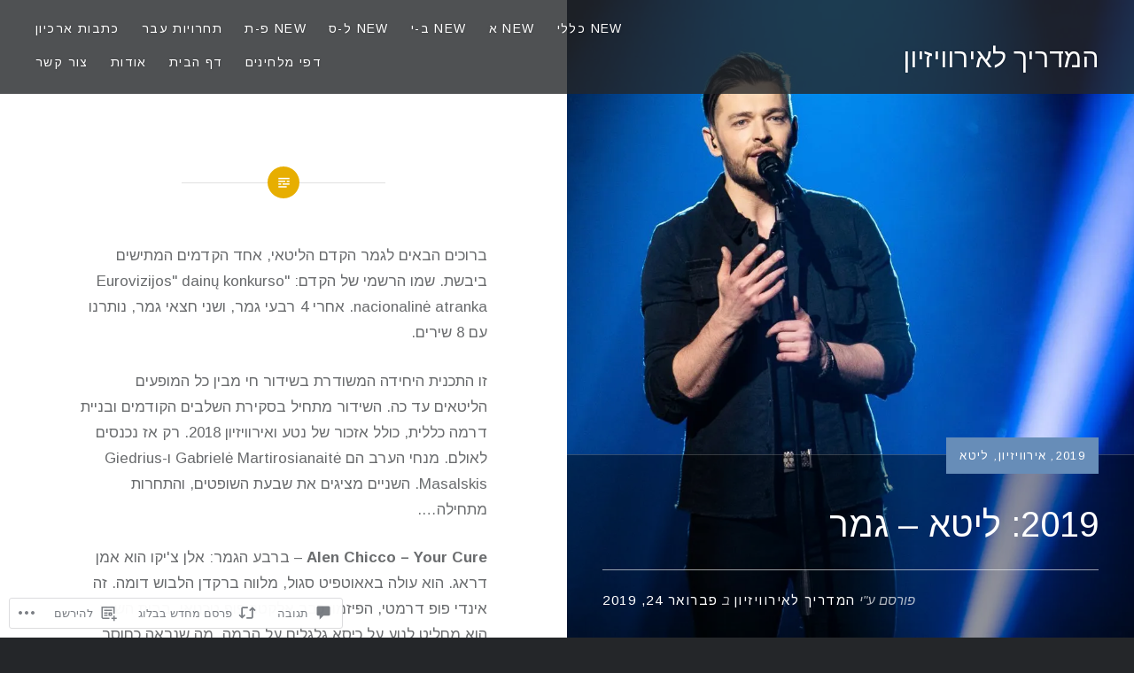

--- FILE ---
content_type: text/html; charset=UTF-8
request_url: https://eurovisionmadrich.com/2019/02/24/2019-%D7%9C%D7%99%D7%98%D7%90-%D7%92%D7%9E%D7%A8/
body_size: 99855
content:
<!DOCTYPE html>
<html dir="rtl" lang="he-IL">
<head>
<meta charset="UTF-8">
<meta name="viewport" content="width=device-width, initial-scale=1">
<link rel="profile" href="http://gmpg.org/xfn/11">
<link rel="pingback" href="https://eurovisionmadrich.com/xmlrpc.php">

<title>2019: ליטא &#8211; גמר &#8211; המדריך לאירוויזיון</title>
<script type="text/javascript">
  WebFontConfig = {"google":{"families":["Arimo:r:latin,latin-ext","Arimo:r,i,b,bi:latin,latin-ext"]},"api_url":"https:\/\/fonts-api.wp.com\/css"};
  (function() {
    var wf = document.createElement('script');
    wf.src = '/wp-content/plugins/custom-fonts/js/webfont.js';
    wf.type = 'text/javascript';
    wf.async = 'true';
    var s = document.getElementsByTagName('script')[0];
    s.parentNode.insertBefore(wf, s);
	})();
</script><style id="jetpack-custom-fonts-css">.wf-active body{font-family:"Arimo",sans-serif}.wf-active blockquote{font-family:"Arimo",sans-serif}.wf-active blockquote cite{font-family:"Arimo",sans-serif}.wf-active code, .wf-active kbd, .wf-active pre, .wf-active tt, .wf-active var{font-family:"Arimo",sans-serif}.wf-active pre{font-family:"Arimo",sans-serif}.wf-active .menu-toggle{font-family:"Arimo",sans-serif}.wf-active .is-singular .post-navigation .nav-links a{font-family:"Arimo",sans-serif}.wf-active .comments-title .add-comment-link{font-family:"Arimo",sans-serif}.wf-active .comment-navigation a{font-family:"Arimo",sans-serif}.wf-active .widget-title{font-family:"Arimo",sans-serif}.wf-active h1, .wf-active h2, .wf-active h3, .wf-active h4, .wf-active h5, .wf-active h6{font-family:"Arimo",sans-serif;font-weight:400;font-style:normal}.wf-active h1{font-weight:400;font-style:normal}.wf-active h2{font-style:normal;font-weight:400}.wf-active h3{font-style:normal;font-weight:400}.wf-active h4{font-style:normal;font-weight:400}.wf-active h5{font-family:"Arimo",sans-serif;font-style:normal;font-weight:400}.wf-active h6{font-family:"Arimo",sans-serif;font-style:normal;font-weight:400}.wf-active .site-title{font-style:normal;font-weight:400}.wf-active .site-banner h1{font-style:normal;font-weight:400}.wf-active .comment-body h1, .wf-active .entry-content h1{font-style:normal;font-weight:400}.wf-active .page-title h1{font-style:normal;font-weight:400}.wf-active .posts .entry-title{font-weight:400;font-style:normal}.wf-active .comments-title{font-style:normal;font-weight:400}.wf-active .widget h1, .wf-active .widget h2, .wf-active .widget h3, .wf-active .widget h4, .wf-active .widget h5, .wf-active .widget h6{font-family:"Arimo",sans-serif;font-style:normal;font-weight:400}.wf-active .is-singular.archive-eventbrite .entry-header h1{font-style:normal;font-weight:400}@media screen and (min-width: 1601px){.wf-active .site-banner h1{font-style:normal;font-weight:400}}@media screen and (max-width: 1400px){.wf-active .site-banner h1{font-style:normal;font-weight:400}}@media screen and (max-width: 1200px){.wf-active .site-banner h1{font-style:normal;font-weight:400}}@media screen and (max-width: 680px){.wf-active .site-banner h1{font-style:normal;font-weight:400}}@media screen and (max-width: 1200px){.wf-active .is-singular .entry-header h1, .wf-active .error404 .entry-header h1, .wf-active .page-header h1, .wf-active .page-template-eventbrite-index .page-header h1, .wf-active .single-event .entry-header h1{font-style:normal;font-weight:400}}@media screen and (max-width: 1200px){.wf-active .is-singular.archive-eventbrite .entry-header h1{font-style:normal;font-weight:400}}@media screen and (max-width: 960px){.wf-active .is-singular:not(.eventbrite-archive) .entry-header h1, .wf-active .error404 .entry-header h1, .wf-active .page-header h1{font-style:normal;font-weight:400}}@media screen and (max-width: 680px){.wf-active .is-singular:not(.eventbrite-archive) .entry-header h1, .wf-active .error404 .entry-header h1, .wf-active .page-header h1, .wf-active .page-template-eventbrite-index .page-header h1, .wf-active .single-event .entry-header h1{font-style:normal;font-weight:400}}@media screen and (max-width: 680px){.wf-active .is-singular.archive-eventbrite .entry-header h1{font-style:normal;font-weight:400}}</style>
<meta name='robots' content='max-image-preview:large' />

<!-- Async WordPress.com Remote Login -->
<script id="wpcom_remote_login_js">
var wpcom_remote_login_extra_auth = '';
function wpcom_remote_login_remove_dom_node_id( element_id ) {
	var dom_node = document.getElementById( element_id );
	if ( dom_node ) { dom_node.parentNode.removeChild( dom_node ); }
}
function wpcom_remote_login_remove_dom_node_classes( class_name ) {
	var dom_nodes = document.querySelectorAll( '.' + class_name );
	for ( var i = 0; i < dom_nodes.length; i++ ) {
		dom_nodes[ i ].parentNode.removeChild( dom_nodes[ i ] );
	}
}
function wpcom_remote_login_final_cleanup() {
	wpcom_remote_login_remove_dom_node_classes( "wpcom_remote_login_msg" );
	wpcom_remote_login_remove_dom_node_id( "wpcom_remote_login_key" );
	wpcom_remote_login_remove_dom_node_id( "wpcom_remote_login_validate" );
	wpcom_remote_login_remove_dom_node_id( "wpcom_remote_login_js" );
	wpcom_remote_login_remove_dom_node_id( "wpcom_request_access_iframe" );
	wpcom_remote_login_remove_dom_node_id( "wpcom_request_access_styles" );
}

// Watch for messages back from the remote login
window.addEventListener( "message", function( e ) {
	if ( e.origin === "https://r-login.wordpress.com" ) {
		var data = {};
		try {
			data = JSON.parse( e.data );
		} catch( e ) {
			wpcom_remote_login_final_cleanup();
			return;
		}

		if ( data.msg === 'LOGIN' ) {
			// Clean up the login check iframe
			wpcom_remote_login_remove_dom_node_id( "wpcom_remote_login_key" );

			var id_regex = new RegExp( /^[0-9]+$/ );
			var token_regex = new RegExp( /^.*|.*|.*$/ );
			if (
				token_regex.test( data.token )
				&& id_regex.test( data.wpcomid )
			) {
				// We have everything we need to ask for a login
				var script = document.createElement( "script" );
				script.setAttribute( "id", "wpcom_remote_login_validate" );
				script.src = '/remote-login.php?wpcom_remote_login=validate'
					+ '&wpcomid=' + data.wpcomid
					+ '&token=' + encodeURIComponent( data.token )
					+ '&host=' + window.location.protocol
					+ '//' + window.location.hostname
					+ '&postid=33557'
					+ '&is_singular=1';
				document.body.appendChild( script );
			}

			return;
		}

		// Safari ITP, not logged in, so redirect
		if ( data.msg === 'LOGIN-REDIRECT' ) {
			window.location = 'https://wordpress.com/log-in?redirect_to=' + window.location.href;
			return;
		}

		// Safari ITP, storage access failed, remove the request
		if ( data.msg === 'LOGIN-REMOVE' ) {
			var css_zap = 'html { -webkit-transition: margin-top 1s; transition: margin-top 1s; } /* 9001 */ html { margin-top: 0 !important; } * html body { margin-top: 0 !important; } @media screen and ( max-width: 782px ) { html { margin-top: 0 !important; } * html body { margin-top: 0 !important; } }';
			var style_zap = document.createElement( 'style' );
			style_zap.type = 'text/css';
			style_zap.appendChild( document.createTextNode( css_zap ) );
			document.body.appendChild( style_zap );

			var e = document.getElementById( 'wpcom_request_access_iframe' );
			e.parentNode.removeChild( e );

			document.cookie = 'wordpress_com_login_access=denied; path=/; max-age=31536000';

			return;
		}

		// Safari ITP
		if ( data.msg === 'REQUEST_ACCESS' ) {
			console.log( 'request access: safari' );

			// Check ITP iframe enable/disable knob
			if ( wpcom_remote_login_extra_auth !== 'safari_itp_iframe' ) {
				return;
			}

			// If we are in a "private window" there is no ITP.
			var private_window = false;
			try {
				var opendb = window.openDatabase( null, null, null, null );
			} catch( e ) {
				private_window = true;
			}

			if ( private_window ) {
				console.log( 'private window' );
				return;
			}

			var iframe = document.createElement( 'iframe' );
			iframe.id = 'wpcom_request_access_iframe';
			iframe.setAttribute( 'scrolling', 'no' );
			iframe.setAttribute( 'sandbox', 'allow-storage-access-by-user-activation allow-scripts allow-same-origin allow-top-navigation-by-user-activation' );
			iframe.src = 'https://r-login.wordpress.com/remote-login.php?wpcom_remote_login=request_access&origin=' + encodeURIComponent( data.origin ) + '&wpcomid=' + encodeURIComponent( data.wpcomid );

			var css = 'html { -webkit-transition: margin-top 1s; transition: margin-top 1s; } /* 9001 */ html { margin-top: 46px !important; } * html body { margin-top: 46px !important; } @media screen and ( max-width: 660px ) { html { margin-top: 71px !important; } * html body { margin-top: 71px !important; } #wpcom_request_access_iframe { display: block; height: 71px !important; } } #wpcom_request_access_iframe { border: 0px; height: 46px; position: fixed; top: 0; left: 0; width: 100%; min-width: 100%; z-index: 99999; background: #23282d; } ';

			var style = document.createElement( 'style' );
			style.type = 'text/css';
			style.id = 'wpcom_request_access_styles';
			style.appendChild( document.createTextNode( css ) );
			document.body.appendChild( style );

			document.body.appendChild( iframe );
		}

		if ( data.msg === 'DONE' ) {
			wpcom_remote_login_final_cleanup();
		}
	}
}, false );

// Inject the remote login iframe after the page has had a chance to load
// more critical resources
window.addEventListener( "DOMContentLoaded", function( e ) {
	var iframe = document.createElement( "iframe" );
	iframe.style.display = "none";
	iframe.setAttribute( "scrolling", "no" );
	iframe.setAttribute( "id", "wpcom_remote_login_key" );
	iframe.src = "https://r-login.wordpress.com/remote-login.php"
		+ "?wpcom_remote_login=key"
		+ "&origin=aHR0cHM6Ly9ldXJvdmlzaW9ubWFkcmljaC5jb20%3D"
		+ "&wpcomid=115304490"
		+ "&time=" + Math.floor( Date.now() / 1000 );
	document.body.appendChild( iframe );
}, false );
</script>
<link rel='dns-prefetch' href='//s0.wp.com' />
<link rel='dns-prefetch' href='//widgets.wp.com' />
<link rel='dns-prefetch' href='//wordpress.com' />
<link rel="alternate" type="application/rss+xml" title="המדריך לאירוויזיון &laquo; פיד‏" href="https://eurovisionmadrich.com/feed/" />
<link rel="alternate" type="application/rss+xml" title="המדריך לאירוויזיון &laquo; פיד תגובות‏" href="https://eurovisionmadrich.com/comments/feed/" />
<link rel="alternate" type="application/rss+xml" title="המדריך לאירוויזיון &laquo; פיד תגובות של 2019: ליטא &#8211; גמר" href="https://eurovisionmadrich.com/2019/02/24/2019-%d7%9c%d7%99%d7%98%d7%90-%d7%92%d7%9e%d7%a8/feed/" />
	<script type="text/javascript">
		/* <![CDATA[ */
		function addLoadEvent(func) {
			var oldonload = window.onload;
			if (typeof window.onload != 'function') {
				window.onload = func;
			} else {
				window.onload = function () {
					oldonload();
					func();
				}
			}
		}
		/* ]]> */
	</script>
	<link rel='stylesheet' id='jetpack_related-posts-rtl-css' href='/wp-content/mu-plugins/jetpack-plugin/sun/modules/related-posts/related-posts-rtl.css?m=1753279645i&#038;ver=20240116' media='all' />
<link crossorigin='anonymous' rel='stylesheet' id='all-css-2-1' href='/wp-content/mu-plugins/likes/rtl/jetpack-likes-rtl.css?m=1743883414i&cssminify=yes' type='text/css' media='all' />
<style id='wp-emoji-styles-inline-css'>

	img.wp-smiley, img.emoji {
		display: inline !important;
		border: none !important;
		box-shadow: none !important;
		height: 1em !important;
		width: 1em !important;
		margin: 0 0.07em !important;
		vertical-align: -0.1em !important;
		background: none !important;
		padding: 0 !important;
	}
/*# sourceURL=wp-emoji-styles-inline-css */
</style>
<link rel='stylesheet' id='wp-block-library-rtl-css' href='/wp-content/plugins/gutenberg-core/v22.2.0/build/styles/block-library/style-rtl.css?m=1764855221i&#038;ver=22.2.0' media='all' />
<style id='wp-block-library-inline-css'>
.has-text-align-justify {
	text-align:justify;
}
.has-text-align-justify{text-align:justify;}

/*# sourceURL=wp-block-library-inline-css */
</style><style id='global-styles-inline-css'>
:root{--wp--preset--aspect-ratio--square: 1;--wp--preset--aspect-ratio--4-3: 4/3;--wp--preset--aspect-ratio--3-4: 3/4;--wp--preset--aspect-ratio--3-2: 3/2;--wp--preset--aspect-ratio--2-3: 2/3;--wp--preset--aspect-ratio--16-9: 16/9;--wp--preset--aspect-ratio--9-16: 9/16;--wp--preset--color--black: #000000;--wp--preset--color--cyan-bluish-gray: #abb8c3;--wp--preset--color--white: #ffffff;--wp--preset--color--pale-pink: #f78da7;--wp--preset--color--vivid-red: #cf2e2e;--wp--preset--color--luminous-vivid-orange: #ff6900;--wp--preset--color--luminous-vivid-amber: #fcb900;--wp--preset--color--light-green-cyan: #7bdcb5;--wp--preset--color--vivid-green-cyan: #00d084;--wp--preset--color--pale-cyan-blue: #8ed1fc;--wp--preset--color--vivid-cyan-blue: #0693e3;--wp--preset--color--vivid-purple: #9b51e0;--wp--preset--gradient--vivid-cyan-blue-to-vivid-purple: linear-gradient(135deg,rgb(6,147,227) 0%,rgb(155,81,224) 100%);--wp--preset--gradient--light-green-cyan-to-vivid-green-cyan: linear-gradient(135deg,rgb(122,220,180) 0%,rgb(0,208,130) 100%);--wp--preset--gradient--luminous-vivid-amber-to-luminous-vivid-orange: linear-gradient(135deg,rgb(252,185,0) 0%,rgb(255,105,0) 100%);--wp--preset--gradient--luminous-vivid-orange-to-vivid-red: linear-gradient(135deg,rgb(255,105,0) 0%,rgb(207,46,46) 100%);--wp--preset--gradient--very-light-gray-to-cyan-bluish-gray: linear-gradient(135deg,rgb(238,238,238) 0%,rgb(169,184,195) 100%);--wp--preset--gradient--cool-to-warm-spectrum: linear-gradient(135deg,rgb(74,234,220) 0%,rgb(151,120,209) 20%,rgb(207,42,186) 40%,rgb(238,44,130) 60%,rgb(251,105,98) 80%,rgb(254,248,76) 100%);--wp--preset--gradient--blush-light-purple: linear-gradient(135deg,rgb(255,206,236) 0%,rgb(152,150,240) 100%);--wp--preset--gradient--blush-bordeaux: linear-gradient(135deg,rgb(254,205,165) 0%,rgb(254,45,45) 50%,rgb(107,0,62) 100%);--wp--preset--gradient--luminous-dusk: linear-gradient(135deg,rgb(255,203,112) 0%,rgb(199,81,192) 50%,rgb(65,88,208) 100%);--wp--preset--gradient--pale-ocean: linear-gradient(135deg,rgb(255,245,203) 0%,rgb(182,227,212) 50%,rgb(51,167,181) 100%);--wp--preset--gradient--electric-grass: linear-gradient(135deg,rgb(202,248,128) 0%,rgb(113,206,126) 100%);--wp--preset--gradient--midnight: linear-gradient(135deg,rgb(2,3,129) 0%,rgb(40,116,252) 100%);--wp--preset--font-size--small: 13px;--wp--preset--font-size--medium: 20px;--wp--preset--font-size--large: 36px;--wp--preset--font-size--x-large: 42px;--wp--preset--font-family--albert-sans: 'Albert Sans', sans-serif;--wp--preset--font-family--alegreya: Alegreya, serif;--wp--preset--font-family--arvo: Arvo, serif;--wp--preset--font-family--bodoni-moda: 'Bodoni Moda', serif;--wp--preset--font-family--bricolage-grotesque: 'Bricolage Grotesque', sans-serif;--wp--preset--font-family--cabin: Cabin, sans-serif;--wp--preset--font-family--chivo: Chivo, sans-serif;--wp--preset--font-family--commissioner: Commissioner, sans-serif;--wp--preset--font-family--cormorant: Cormorant, serif;--wp--preset--font-family--courier-prime: 'Courier Prime', monospace;--wp--preset--font-family--crimson-pro: 'Crimson Pro', serif;--wp--preset--font-family--dm-mono: 'DM Mono', monospace;--wp--preset--font-family--dm-sans: 'DM Sans', sans-serif;--wp--preset--font-family--dm-serif-display: 'DM Serif Display', serif;--wp--preset--font-family--domine: Domine, serif;--wp--preset--font-family--eb-garamond: 'EB Garamond', serif;--wp--preset--font-family--epilogue: Epilogue, sans-serif;--wp--preset--font-family--fahkwang: Fahkwang, sans-serif;--wp--preset--font-family--figtree: Figtree, sans-serif;--wp--preset--font-family--fira-sans: 'Fira Sans', sans-serif;--wp--preset--font-family--fjalla-one: 'Fjalla One', sans-serif;--wp--preset--font-family--fraunces: Fraunces, serif;--wp--preset--font-family--gabarito: Gabarito, system-ui;--wp--preset--font-family--ibm-plex-mono: 'IBM Plex Mono', monospace;--wp--preset--font-family--ibm-plex-sans: 'IBM Plex Sans', sans-serif;--wp--preset--font-family--ibarra-real-nova: 'Ibarra Real Nova', serif;--wp--preset--font-family--instrument-serif: 'Instrument Serif', serif;--wp--preset--font-family--inter: Inter, sans-serif;--wp--preset--font-family--josefin-sans: 'Josefin Sans', sans-serif;--wp--preset--font-family--jost: Jost, sans-serif;--wp--preset--font-family--libre-baskerville: 'Libre Baskerville', serif;--wp--preset--font-family--libre-franklin: 'Libre Franklin', sans-serif;--wp--preset--font-family--literata: Literata, serif;--wp--preset--font-family--lora: Lora, serif;--wp--preset--font-family--merriweather: Merriweather, serif;--wp--preset--font-family--montserrat: Montserrat, sans-serif;--wp--preset--font-family--newsreader: Newsreader, serif;--wp--preset--font-family--noto-sans-mono: 'Noto Sans Mono', sans-serif;--wp--preset--font-family--nunito: Nunito, sans-serif;--wp--preset--font-family--open-sans: 'Open Sans', sans-serif;--wp--preset--font-family--overpass: Overpass, sans-serif;--wp--preset--font-family--pt-serif: 'PT Serif', serif;--wp--preset--font-family--petrona: Petrona, serif;--wp--preset--font-family--piazzolla: Piazzolla, serif;--wp--preset--font-family--playfair-display: 'Playfair Display', serif;--wp--preset--font-family--plus-jakarta-sans: 'Plus Jakarta Sans', sans-serif;--wp--preset--font-family--poppins: Poppins, sans-serif;--wp--preset--font-family--raleway: Raleway, sans-serif;--wp--preset--font-family--roboto: Roboto, sans-serif;--wp--preset--font-family--roboto-slab: 'Roboto Slab', serif;--wp--preset--font-family--rubik: Rubik, sans-serif;--wp--preset--font-family--rufina: Rufina, serif;--wp--preset--font-family--sora: Sora, sans-serif;--wp--preset--font-family--source-sans-3: 'Source Sans 3', sans-serif;--wp--preset--font-family--source-serif-4: 'Source Serif 4', serif;--wp--preset--font-family--space-mono: 'Space Mono', monospace;--wp--preset--font-family--syne: Syne, sans-serif;--wp--preset--font-family--texturina: Texturina, serif;--wp--preset--font-family--urbanist: Urbanist, sans-serif;--wp--preset--font-family--work-sans: 'Work Sans', sans-serif;--wp--preset--spacing--20: 0.44rem;--wp--preset--spacing--30: 0.67rem;--wp--preset--spacing--40: 1rem;--wp--preset--spacing--50: 1.5rem;--wp--preset--spacing--60: 2.25rem;--wp--preset--spacing--70: 3.38rem;--wp--preset--spacing--80: 5.06rem;--wp--preset--shadow--natural: 6px 6px 9px rgba(0, 0, 0, 0.2);--wp--preset--shadow--deep: 12px 12px 50px rgba(0, 0, 0, 0.4);--wp--preset--shadow--sharp: 6px 6px 0px rgba(0, 0, 0, 0.2);--wp--preset--shadow--outlined: 6px 6px 0px -3px rgb(255, 255, 255), 6px 6px rgb(0, 0, 0);--wp--preset--shadow--crisp: 6px 6px 0px rgb(0, 0, 0);}:where(.is-layout-flex){gap: 0.5em;}:where(.is-layout-grid){gap: 0.5em;}body .is-layout-flex{display: flex;}.is-layout-flex{flex-wrap: wrap;align-items: center;}.is-layout-flex > :is(*, div){margin: 0;}body .is-layout-grid{display: grid;}.is-layout-grid > :is(*, div){margin: 0;}:where(.wp-block-columns.is-layout-flex){gap: 2em;}:where(.wp-block-columns.is-layout-grid){gap: 2em;}:where(.wp-block-post-template.is-layout-flex){gap: 1.25em;}:where(.wp-block-post-template.is-layout-grid){gap: 1.25em;}.has-black-color{color: var(--wp--preset--color--black) !important;}.has-cyan-bluish-gray-color{color: var(--wp--preset--color--cyan-bluish-gray) !important;}.has-white-color{color: var(--wp--preset--color--white) !important;}.has-pale-pink-color{color: var(--wp--preset--color--pale-pink) !important;}.has-vivid-red-color{color: var(--wp--preset--color--vivid-red) !important;}.has-luminous-vivid-orange-color{color: var(--wp--preset--color--luminous-vivid-orange) !important;}.has-luminous-vivid-amber-color{color: var(--wp--preset--color--luminous-vivid-amber) !important;}.has-light-green-cyan-color{color: var(--wp--preset--color--light-green-cyan) !important;}.has-vivid-green-cyan-color{color: var(--wp--preset--color--vivid-green-cyan) !important;}.has-pale-cyan-blue-color{color: var(--wp--preset--color--pale-cyan-blue) !important;}.has-vivid-cyan-blue-color{color: var(--wp--preset--color--vivid-cyan-blue) !important;}.has-vivid-purple-color{color: var(--wp--preset--color--vivid-purple) !important;}.has-black-background-color{background-color: var(--wp--preset--color--black) !important;}.has-cyan-bluish-gray-background-color{background-color: var(--wp--preset--color--cyan-bluish-gray) !important;}.has-white-background-color{background-color: var(--wp--preset--color--white) !important;}.has-pale-pink-background-color{background-color: var(--wp--preset--color--pale-pink) !important;}.has-vivid-red-background-color{background-color: var(--wp--preset--color--vivid-red) !important;}.has-luminous-vivid-orange-background-color{background-color: var(--wp--preset--color--luminous-vivid-orange) !important;}.has-luminous-vivid-amber-background-color{background-color: var(--wp--preset--color--luminous-vivid-amber) !important;}.has-light-green-cyan-background-color{background-color: var(--wp--preset--color--light-green-cyan) !important;}.has-vivid-green-cyan-background-color{background-color: var(--wp--preset--color--vivid-green-cyan) !important;}.has-pale-cyan-blue-background-color{background-color: var(--wp--preset--color--pale-cyan-blue) !important;}.has-vivid-cyan-blue-background-color{background-color: var(--wp--preset--color--vivid-cyan-blue) !important;}.has-vivid-purple-background-color{background-color: var(--wp--preset--color--vivid-purple) !important;}.has-black-border-color{border-color: var(--wp--preset--color--black) !important;}.has-cyan-bluish-gray-border-color{border-color: var(--wp--preset--color--cyan-bluish-gray) !important;}.has-white-border-color{border-color: var(--wp--preset--color--white) !important;}.has-pale-pink-border-color{border-color: var(--wp--preset--color--pale-pink) !important;}.has-vivid-red-border-color{border-color: var(--wp--preset--color--vivid-red) !important;}.has-luminous-vivid-orange-border-color{border-color: var(--wp--preset--color--luminous-vivid-orange) !important;}.has-luminous-vivid-amber-border-color{border-color: var(--wp--preset--color--luminous-vivid-amber) !important;}.has-light-green-cyan-border-color{border-color: var(--wp--preset--color--light-green-cyan) !important;}.has-vivid-green-cyan-border-color{border-color: var(--wp--preset--color--vivid-green-cyan) !important;}.has-pale-cyan-blue-border-color{border-color: var(--wp--preset--color--pale-cyan-blue) !important;}.has-vivid-cyan-blue-border-color{border-color: var(--wp--preset--color--vivid-cyan-blue) !important;}.has-vivid-purple-border-color{border-color: var(--wp--preset--color--vivid-purple) !important;}.has-vivid-cyan-blue-to-vivid-purple-gradient-background{background: var(--wp--preset--gradient--vivid-cyan-blue-to-vivid-purple) !important;}.has-light-green-cyan-to-vivid-green-cyan-gradient-background{background: var(--wp--preset--gradient--light-green-cyan-to-vivid-green-cyan) !important;}.has-luminous-vivid-amber-to-luminous-vivid-orange-gradient-background{background: var(--wp--preset--gradient--luminous-vivid-amber-to-luminous-vivid-orange) !important;}.has-luminous-vivid-orange-to-vivid-red-gradient-background{background: var(--wp--preset--gradient--luminous-vivid-orange-to-vivid-red) !important;}.has-very-light-gray-to-cyan-bluish-gray-gradient-background{background: var(--wp--preset--gradient--very-light-gray-to-cyan-bluish-gray) !important;}.has-cool-to-warm-spectrum-gradient-background{background: var(--wp--preset--gradient--cool-to-warm-spectrum) !important;}.has-blush-light-purple-gradient-background{background: var(--wp--preset--gradient--blush-light-purple) !important;}.has-blush-bordeaux-gradient-background{background: var(--wp--preset--gradient--blush-bordeaux) !important;}.has-luminous-dusk-gradient-background{background: var(--wp--preset--gradient--luminous-dusk) !important;}.has-pale-ocean-gradient-background{background: var(--wp--preset--gradient--pale-ocean) !important;}.has-electric-grass-gradient-background{background: var(--wp--preset--gradient--electric-grass) !important;}.has-midnight-gradient-background{background: var(--wp--preset--gradient--midnight) !important;}.has-small-font-size{font-size: var(--wp--preset--font-size--small) !important;}.has-medium-font-size{font-size: var(--wp--preset--font-size--medium) !important;}.has-large-font-size{font-size: var(--wp--preset--font-size--large) !important;}.has-x-large-font-size{font-size: var(--wp--preset--font-size--x-large) !important;}.has-albert-sans-font-family{font-family: var(--wp--preset--font-family--albert-sans) !important;}.has-alegreya-font-family{font-family: var(--wp--preset--font-family--alegreya) !important;}.has-arvo-font-family{font-family: var(--wp--preset--font-family--arvo) !important;}.has-bodoni-moda-font-family{font-family: var(--wp--preset--font-family--bodoni-moda) !important;}.has-bricolage-grotesque-font-family{font-family: var(--wp--preset--font-family--bricolage-grotesque) !important;}.has-cabin-font-family{font-family: var(--wp--preset--font-family--cabin) !important;}.has-chivo-font-family{font-family: var(--wp--preset--font-family--chivo) !important;}.has-commissioner-font-family{font-family: var(--wp--preset--font-family--commissioner) !important;}.has-cormorant-font-family{font-family: var(--wp--preset--font-family--cormorant) !important;}.has-courier-prime-font-family{font-family: var(--wp--preset--font-family--courier-prime) !important;}.has-crimson-pro-font-family{font-family: var(--wp--preset--font-family--crimson-pro) !important;}.has-dm-mono-font-family{font-family: var(--wp--preset--font-family--dm-mono) !important;}.has-dm-sans-font-family{font-family: var(--wp--preset--font-family--dm-sans) !important;}.has-dm-serif-display-font-family{font-family: var(--wp--preset--font-family--dm-serif-display) !important;}.has-domine-font-family{font-family: var(--wp--preset--font-family--domine) !important;}.has-eb-garamond-font-family{font-family: var(--wp--preset--font-family--eb-garamond) !important;}.has-epilogue-font-family{font-family: var(--wp--preset--font-family--epilogue) !important;}.has-fahkwang-font-family{font-family: var(--wp--preset--font-family--fahkwang) !important;}.has-figtree-font-family{font-family: var(--wp--preset--font-family--figtree) !important;}.has-fira-sans-font-family{font-family: var(--wp--preset--font-family--fira-sans) !important;}.has-fjalla-one-font-family{font-family: var(--wp--preset--font-family--fjalla-one) !important;}.has-fraunces-font-family{font-family: var(--wp--preset--font-family--fraunces) !important;}.has-gabarito-font-family{font-family: var(--wp--preset--font-family--gabarito) !important;}.has-ibm-plex-mono-font-family{font-family: var(--wp--preset--font-family--ibm-plex-mono) !important;}.has-ibm-plex-sans-font-family{font-family: var(--wp--preset--font-family--ibm-plex-sans) !important;}.has-ibarra-real-nova-font-family{font-family: var(--wp--preset--font-family--ibarra-real-nova) !important;}.has-instrument-serif-font-family{font-family: var(--wp--preset--font-family--instrument-serif) !important;}.has-inter-font-family{font-family: var(--wp--preset--font-family--inter) !important;}.has-josefin-sans-font-family{font-family: var(--wp--preset--font-family--josefin-sans) !important;}.has-jost-font-family{font-family: var(--wp--preset--font-family--jost) !important;}.has-libre-baskerville-font-family{font-family: var(--wp--preset--font-family--libre-baskerville) !important;}.has-libre-franklin-font-family{font-family: var(--wp--preset--font-family--libre-franklin) !important;}.has-literata-font-family{font-family: var(--wp--preset--font-family--literata) !important;}.has-lora-font-family{font-family: var(--wp--preset--font-family--lora) !important;}.has-merriweather-font-family{font-family: var(--wp--preset--font-family--merriweather) !important;}.has-montserrat-font-family{font-family: var(--wp--preset--font-family--montserrat) !important;}.has-newsreader-font-family{font-family: var(--wp--preset--font-family--newsreader) !important;}.has-noto-sans-mono-font-family{font-family: var(--wp--preset--font-family--noto-sans-mono) !important;}.has-nunito-font-family{font-family: var(--wp--preset--font-family--nunito) !important;}.has-open-sans-font-family{font-family: var(--wp--preset--font-family--open-sans) !important;}.has-overpass-font-family{font-family: var(--wp--preset--font-family--overpass) !important;}.has-pt-serif-font-family{font-family: var(--wp--preset--font-family--pt-serif) !important;}.has-petrona-font-family{font-family: var(--wp--preset--font-family--petrona) !important;}.has-piazzolla-font-family{font-family: var(--wp--preset--font-family--piazzolla) !important;}.has-playfair-display-font-family{font-family: var(--wp--preset--font-family--playfair-display) !important;}.has-plus-jakarta-sans-font-family{font-family: var(--wp--preset--font-family--plus-jakarta-sans) !important;}.has-poppins-font-family{font-family: var(--wp--preset--font-family--poppins) !important;}.has-raleway-font-family{font-family: var(--wp--preset--font-family--raleway) !important;}.has-roboto-font-family{font-family: var(--wp--preset--font-family--roboto) !important;}.has-roboto-slab-font-family{font-family: var(--wp--preset--font-family--roboto-slab) !important;}.has-rubik-font-family{font-family: var(--wp--preset--font-family--rubik) !important;}.has-rufina-font-family{font-family: var(--wp--preset--font-family--rufina) !important;}.has-sora-font-family{font-family: var(--wp--preset--font-family--sora) !important;}.has-source-sans-3-font-family{font-family: var(--wp--preset--font-family--source-sans-3) !important;}.has-source-serif-4-font-family{font-family: var(--wp--preset--font-family--source-serif-4) !important;}.has-space-mono-font-family{font-family: var(--wp--preset--font-family--space-mono) !important;}.has-syne-font-family{font-family: var(--wp--preset--font-family--syne) !important;}.has-texturina-font-family{font-family: var(--wp--preset--font-family--texturina) !important;}.has-urbanist-font-family{font-family: var(--wp--preset--font-family--urbanist) !important;}.has-work-sans-font-family{font-family: var(--wp--preset--font-family--work-sans) !important;}
/*# sourceURL=global-styles-inline-css */
</style>

<style id='classic-theme-styles-inline-css'>
/*! This file is auto-generated */
.wp-block-button__link{color:#fff;background-color:#32373c;border-radius:9999px;box-shadow:none;text-decoration:none;padding:calc(.667em + 2px) calc(1.333em + 2px);font-size:1.125em}.wp-block-file__button{background:#32373c;color:#fff;text-decoration:none}
/*# sourceURL=/wp-includes/css/classic-themes.min.css */
</style>
<link crossorigin='anonymous' rel='stylesheet' id='all-css-8-1' href='/_static/??-eJx9jksOwjAMRC9EaoHKb4E4CkpSC1LiJIqd9vq4qtgAYmPJM/PsgbkYn5NgEqBmSmz3kBh8rqg6FSugCcIhWIxIGus88wZ+Y3NRxjhXKjIbnRQaGXkoyP+4EaVY/zQqrSdWA7ilt3ebMA25gm2SyYoE/0UBVw+uhTjAhNXpZxWXyvy5d1Xi0udKl+3xcNr1577fjy/OvWUQ&cssminify=yes' type='text/css' media='all' />
<link rel='stylesheet' id='verbum-gutenberg-css-css' href='https://widgets.wp.com/verbum-block-editor/block-editor.css?ver=1738686361' media='all' />
<link crossorigin='anonymous' rel='stylesheet' id='all-css-10-1' href='/_static/??-eJyFT9sKwjAM/SFrENnlRfwUmV2Y3dqsLCljf2/qxE0QfDs3zklgjsaOJEgCIZnoU+eIwY4hqGS8G1AZM0ziv1WjylGdAzigUZy28Aesxu/uHiU2dnhz4ERwc2ShQ8JprdnBvLvRbXTXLQ8MemVMd2iXpgWWxePfVJ58Jc0c9bGcv4bLqSqrsijOdd0/AaN0aZ8=&cssminify=yes' type='text/css' media='all' />
<style id='jetpack_facebook_likebox-inline-css'>
.widget_facebook_likebox {
	overflow: hidden;
}

/*# sourceURL=/wp-content/mu-plugins/jetpack-plugin/sun/modules/widgets/facebook-likebox/style.css */
</style>
<link crossorigin='anonymous' rel='stylesheet' id='all-css-12-1' href='/_static/??-eJxti0EKgCAQAD/UtghGdYjeYmKLsbqiRt/PbgXdZgYGrwRWYnWxYjgh8Uk+FsxuY6GGhLY0rfxK0LRvucP/mZwAizXVS/wI7Gx8ftY1LEoPs9bTqPRxAzBiMKo=&cssminify=yes' type='text/css' media='all' />
<style id='jetpack-global-styles-frontend-style-inline-css'>
:root { --font-headings: unset; --font-base: unset; --font-headings-default: -apple-system,BlinkMacSystemFont,"Segoe UI",Roboto,Oxygen-Sans,Ubuntu,Cantarell,"Helvetica Neue",sans-serif; --font-base-default: -apple-system,BlinkMacSystemFont,"Segoe UI",Roboto,Oxygen-Sans,Ubuntu,Cantarell,"Helvetica Neue",sans-serif;}
/*# sourceURL=jetpack-global-styles-frontend-style-inline-css */
</style>
<link crossorigin='anonymous' rel='stylesheet' id='all-css-14-1' href='/_static/??-eJyNjUEKAjEMRS9kDeqMgwvxKFLb0nZMkzJJEW9vETeDIO7eh8f78KjGMWkghdJMxRYzCcxBq3X3zwZpBIV9wyAgyS7BW++fb8wUt05kA3+HrpkcCLts0SBHltX4imkKpd+mARZFiMi3rnb8Ia6lSznvpvGwn07HYZxfOuBY6Q==&cssminify=yes' type='text/css' media='all' />
<script type="text/javascript" id="jetpack_related-posts-js-extra">
/* <![CDATA[ */
var related_posts_js_options = {"post_heading":"h4"};
//# sourceURL=jetpack_related-posts-js-extra
/* ]]> */
</script>
<script type="text/javascript" id="wpcom-actionbar-placeholder-js-extra">
/* <![CDATA[ */
var actionbardata = {"siteID":"115304490","postID":"33557","siteURL":"https://eurovisionmadrich.com","xhrURL":"https://eurovisionmadrich.com/wp-admin/admin-ajax.php","nonce":"e12cb40046","isLoggedIn":"","statusMessage":"","subsEmailDefault":"instantly","proxyScriptUrl":"https://s0.wp.com/wp-content/js/wpcom-proxy-request.js?m=1513050504i&amp;ver=20211021","shortlink":"https://wp.me/p7NNXQ-8Jf","i18n":{"followedText":"\u05de\u05e2\u05db\u05e9\u05d9\u05d5, \u05e4\u05d5\u05e1\u05d8\u05d9\u05dd \u05d7\u05d3\u05e9\u05d9\u05dd \u05de\u05d0\u05ea\u05e8 \u05d6\u05d4 \u05d9\u05d5\u05e4\u05d9\u05e2\u05d5 \u05d1-\u003Ca href=\"https://wordpress.com/reader\"\u003EReader\u003C/a\u003E \u05e9\u05dc\u05da","foldBar":"\u05e6\u05de\u05e6\u05d5\u05dd \u05e1\u05e8\u05d2\u05dc \u05d6\u05d4","unfoldBar":"\u05d4\u05e8\u05d7\u05d1\u05ea \u05e1\u05e8\u05d2\u05dc \u05d6\u05d4","shortLinkCopied":"\u05e7\u05d9\u05e9\u05d5\u05e8 \u05e7\u05e6\u05e8 \u05d4\u05d5\u05e2\u05ea\u05e7 \u05dc\u05dc\u05d5\u05d7."}};
//# sourceURL=wpcom-actionbar-placeholder-js-extra
/* ]]> */
</script>
<script type="text/javascript" id="jetpack-mu-wpcom-settings-js-before">
/* <![CDATA[ */
var JETPACK_MU_WPCOM_SETTINGS = {"assetsUrl":"https://s0.wp.com/wp-content/mu-plugins/jetpack-mu-wpcom-plugin/sun/jetpack_vendor/automattic/jetpack-mu-wpcom/src/build/"};
//# sourceURL=jetpack-mu-wpcom-settings-js-before
/* ]]> */
</script>
<script crossorigin='anonymous' type='text/javascript'  src='/_static/??-eJx1jcEOwiAQRH9IunJo2ovxU0yFTQPCguyS2r8XE0zqwdNkMi9vYMvKJBIkgVhVDnV1xOBR8mIevQNXgpsjA/fqgoWCYRG0KicW/m1DdDR4PsHB6xsTROWSXvt3a7JQLfJn9M+KZe9xFPyFVHRraacdvsaLnsbxrPU0z/4NC+ROAA=='></script>
<script type="text/javascript" id="rlt-proxy-js-after">
/* <![CDATA[ */
	rltInitialize( {"token":null,"iframeOrigins":["https:\/\/widgets.wp.com"]} );
//# sourceURL=rlt-proxy-js-after
/* ]]> */
</script>
<link rel="EditURI" type="application/rsd+xml" title="RSD" href="https://eurovisionmadrich.wordpress.com/xmlrpc.php?rsd" />
<link rel="stylesheet" href="https://s0.wp.com/wp-content/themes/pub/dyad/rtl.css?m=1483039525" type="text/css" media="screen" /><meta name="generator" content="WordPress.com" />
<link rel="canonical" href="https://eurovisionmadrich.com/2019/02/24/2019-%d7%9c%d7%99%d7%98%d7%90-%d7%92%d7%9e%d7%a8/" />
<link rel='shortlink' href='https://wp.me/p7NNXQ-8Jf' />
<link rel="alternate" type="application/json+oembed" href="https://public-api.wordpress.com/oembed/?format=json&amp;url=https%3A%2F%2Feurovisionmadrich.com%2F2019%2F02%2F24%2F2019-%25d7%259c%25d7%2599%25d7%2598%25d7%2590-%25d7%2592%25d7%259e%25d7%25a8%2F&amp;for=wpcom-auto-discovery" /><link rel="alternate" type="application/xml+oembed" href="https://public-api.wordpress.com/oembed/?format=xml&amp;url=https%3A%2F%2Feurovisionmadrich.com%2F2019%2F02%2F24%2F2019-%25d7%259c%25d7%2599%25d7%2598%25d7%2590-%25d7%2592%25d7%259e%25d7%25a8%2F&amp;for=wpcom-auto-discovery" />
<!-- Jetpack Open Graph Tags -->
<meta property="og:type" content="article" />
<meta property="og:title" content="2019: ליטא &#8211; גמר" />
<meta property="og:url" content="https://eurovisionmadrich.com/2019/02/24/2019-%d7%9c%d7%99%d7%98%d7%90-%d7%92%d7%9e%d7%a8/" />
<meta property="og:description" content="ברוכים הבאים לגמר הקדם הליטאי, אחד הקדמים המתישים ביבשת. שמו הרשמי של הקדם: &quot;Eurovizijos&quot; dainų konkurso nacionalinė atranka. אחרי 4 רבעי גמר, ושני חצאי גמר, נותרנו עם 8 שירים. זו התכנית …" />
<meta property="article:published_time" content="2019-02-24T20:09:38+00:00" />
<meta property="article:modified_time" content="2020-02-15T08:22:34+00:00" />
<meta property="og:site_name" content="המדריך לאירוויזיון" />
<meta property="og:image" content="https://eurovisionmadrich.com/wp-content/uploads/2019/02/ebla4281.jpg" />
<meta property="og:image:width" content="1000" />
<meta property="og:image:height" content="1000" />
<meta property="og:image:alt" content="" />
<meta property="og:locale" content="he_IL" />
<meta property="article:publisher" content="https://www.facebook.com/WordPresscom" />
<meta name="twitter:text:title" content="2019: ליטא &#8211; גמר" />
<meta name="twitter:image" content="https://eurovisionmadrich.com/wp-content/uploads/2019/02/ebla4281.jpg?w=640" />
<meta name="twitter:card" content="summary_large_image" />

<!-- End Jetpack Open Graph Tags -->
<link rel="search" type="application/opensearchdescription+xml" href="https://eurovisionmadrich.com/osd.xml" title="המדריך לאירוויזיון" />
<link rel="search" type="application/opensearchdescription+xml" href="https://s1.wp.com/opensearch.xml" title="WordPress.com" />
<meta name="description" content="ברוכים הבאים לגמר הקדם הליטאי, אחד הקדמים המתישים ביבשת. שמו הרשמי של הקדם: &quot;Eurovizijos&quot; dainų konkurso nacionalinė atranka. אחרי 4 רבעי גמר, ושני חצאי גמר, נותרנו עם 8 שירים. זו התכנית היחידה המשודרת בשידור חי מבין כל המופעים הליטאים עד כה. השידור מתחיל בסקירת השלבים הקודמים ובניית דרמה כללית, כולל אזכור של נטע ואירוויזיון 2018. רק אז נכנסים&hellip;" />
<link rel="icon" href="https://eurovisionmadrich.com/wp-content/uploads/2019/01/escmicfull.jpg?w=32" sizes="32x32" />
<link rel="icon" href="https://eurovisionmadrich.com/wp-content/uploads/2019/01/escmicfull.jpg?w=192" sizes="192x192" />
<link rel="apple-touch-icon" href="https://eurovisionmadrich.com/wp-content/uploads/2019/01/escmicfull.jpg?w=180" />
<meta name="msapplication-TileImage" content="https://eurovisionmadrich.com/wp-content/uploads/2019/01/escmicfull.jpg?w=270" />
<link crossorigin='anonymous' rel='stylesheet' id='all-css-0-3' href='/wp-content/mu-plugins/jetpack-plugin/sun/_inc/blocks/swiper.css?m=1752606399i&cssminify=yes' type='text/css' media='all' />
<link rel='stylesheet' id='jetpack-carousel-rtl-css' href='/wp-content/mu-plugins/jetpack-plugin/sun/modules/carousel/jetpack-carousel-rtl.css?m=1753279645i&#038;ver=15.5-a.2' media='all' />
<link crossorigin='anonymous' rel='stylesheet' id='all-css-2-3' href='/wp-content/mu-plugins/jetpack-mu-wpcom-plugin/sun/jetpack_vendor/automattic/jetpack-classic-theme-helper/dist/responsive-videos/responsive-videos.rtl.css?m=1737671034i&cssminify=yes' type='text/css' media='all' />
</head>

<body class="rtl wp-singular post-template-default single single-post postid-33557 single-format-standard wp-theme-pubdyad customizer-styles-applied group-blog is-singular has-post-thumbnail no-js jetpack-reblog-enabled">
<div id="page" class="hfeed site">
	<a class="skip-link screen-reader-text" href="#content">דלג לתוכן</a>

	<header id="masthead" class="site-header" role="banner">
		<div class="site-branding">
			<a href="https://eurovisionmadrich.com/" class="site-logo-link" rel="home" itemprop="url"></a>			<h1 class="site-title">
				<a href="https://eurovisionmadrich.com/" rel="home">
					המדריך לאירוויזיון				</a>
			</h1>
			<p class="site-description"></p>
		</div><!-- .site-branding -->

		<nav id="site-navigation" class="main-navigation" role="navigation">
			<button class="menu-toggle" aria-controls="primary-menu" aria-expanded="false">תפריט</button>
			<div class="primary-menu"><ul id="primary-menu" class="menu"><li id="menu-item-51601" class="menu-item menu-item-type-post_type menu-item-object-page menu-item-51601"><a href="https://eurovisionmadrich.com/new-%d7%9b%d7%9c%d7%9c%d7%99/">NEW כללי</a></li>
<li id="menu-item-51602" class="menu-item menu-item-type-post_type menu-item-object-page menu-item-has-children menu-item-51602"><a href="https://eurovisionmadrich.com/new-%d7%90/">NEW א</a>
<ul class="sub-menu">
	<li id="menu-item-52028" class="menu-item menu-item-type-taxonomy menu-item-object-category menu-item-52028"><a href="https://eurovisionmadrich.com/category/%d7%90%d7%99%d7%a8%d7%95%d7%95%d7%99%d7%96%d7%99%d7%95%d7%9f/%d7%9e%d7%93%d7%99%d7%a0%d7%95%d7%aa/%d7%90%d7%95%d7%a1%d7%98%d7%a8%d7%99%d7%94/">אוסטריה</a></li>
	<li id="menu-item-52012" class="menu-item menu-item-type-taxonomy menu-item-object-category menu-item-52012"><a href="https://eurovisionmadrich.com/category/%d7%90%d7%99%d7%a8%d7%95%d7%95%d7%99%d7%96%d7%99%d7%95%d7%9f/%d7%9e%d7%93%d7%99%d7%a0%d7%95%d7%aa/%d7%90%d7%95%d7%a1%d7%98%d7%a8%d7%9c%d7%99%d7%94/">אוסטרליה</a></li>
	<li id="menu-item-52004" class="menu-item menu-item-type-taxonomy menu-item-object-category menu-item-52004"><a href="https://eurovisionmadrich.com/category/%d7%90%d7%99%d7%a8%d7%95%d7%95%d7%99%d7%96%d7%99%d7%95%d7%9f/%d7%9e%d7%93%d7%99%d7%a0%d7%95%d7%aa/%d7%90%d7%95%d7%a7%d7%a8%d7%90%d7%99%d7%a0%d7%94/">אוקראינה</a></li>
	<li id="menu-item-52023" class="menu-item menu-item-type-taxonomy menu-item-object-category menu-item-52023"><a href="https://eurovisionmadrich.com/category/%d7%90%d7%99%d7%a8%d7%95%d7%95%d7%99%d7%96%d7%99%d7%95%d7%9f/%d7%9e%d7%93%d7%99%d7%a0%d7%95%d7%aa/%d7%90%d7%96%d7%a8%d7%91%d7%99%d7%99%d7%92%d7%9f/">אזרבייג'ן</a></li>
	<li id="menu-item-51992" class="menu-item menu-item-type-taxonomy menu-item-object-category menu-item-51992"><a href="https://eurovisionmadrich.com/category/%d7%90%d7%99%d7%a8%d7%95%d7%95%d7%99%d7%96%d7%99%d7%95%d7%9f/%d7%9e%d7%93%d7%99%d7%a0%d7%95%d7%aa/%d7%90%d7%99%d7%98%d7%9c%d7%99%d7%94/">איטליה</a></li>
	<li id="menu-item-52003" class="menu-item menu-item-type-taxonomy menu-item-object-category menu-item-52003"><a href="https://eurovisionmadrich.com/category/%d7%90%d7%99%d7%a8%d7%95%d7%95%d7%99%d7%96%d7%99%d7%95%d7%9f/%d7%9e%d7%93%d7%99%d7%a0%d7%95%d7%aa/%d7%90%d7%99%d7%a1%d7%9c%d7%a0%d7%93/">איסלנד</a></li>
	<li id="menu-item-52029" class="menu-item menu-item-type-taxonomy menu-item-object-category menu-item-52029"><a href="https://eurovisionmadrich.com/category/%d7%90%d7%99%d7%a8%d7%95%d7%95%d7%99%d7%96%d7%99%d7%95%d7%9f/%d7%9e%d7%93%d7%99%d7%a0%d7%95%d7%aa/%d7%90%d7%99%d7%a8%d7%9c%d7%a0%d7%93/">אירלנד</a></li>
	<li id="menu-item-52005" class="menu-item menu-item-type-taxonomy menu-item-object-category menu-item-52005"><a href="https://eurovisionmadrich.com/category/%d7%90%d7%99%d7%a8%d7%95%d7%95%d7%99%d7%96%d7%99%d7%95%d7%9f/%d7%9e%d7%93%d7%99%d7%a0%d7%95%d7%aa/%d7%90%d7%9c%d7%91%d7%a0%d7%99%d7%94/">אלבניה</a></li>
	<li id="menu-item-51999" class="menu-item menu-item-type-taxonomy menu-item-object-category menu-item-51999"><a href="https://eurovisionmadrich.com/category/%d7%90%d7%99%d7%a8%d7%95%d7%95%d7%99%d7%96%d7%99%d7%95%d7%9f/%d7%9e%d7%93%d7%99%d7%a0%d7%95%d7%aa/%d7%90%d7%a1%d7%98%d7%95%d7%a0%d7%99%d7%94/">אסטוניה</a></li>
	<li id="menu-item-52011" class="menu-item menu-item-type-taxonomy menu-item-object-category menu-item-52011"><a href="https://eurovisionmadrich.com/category/%d7%90%d7%99%d7%a8%d7%95%d7%95%d7%99%d7%96%d7%99%d7%95%d7%9f/%d7%9e%d7%93%d7%99%d7%a0%d7%95%d7%aa/%d7%90%d7%a8%d7%9e%d7%a0%d7%99%d7%94/">ארמניה</a></li>
</ul>
</li>
<li id="menu-item-51603" class="menu-item menu-item-type-post_type menu-item-object-page menu-item-has-children menu-item-51603"><a href="https://eurovisionmadrich.com/new-%d7%91-%d7%99/">NEW ב-י</a>
<ul class="sub-menu">
	<li id="menu-item-52013" class="menu-item menu-item-type-taxonomy menu-item-object-category menu-item-52013"><a href="https://eurovisionmadrich.com/category/%d7%90%d7%99%d7%a8%d7%95%d7%95%d7%99%d7%96%d7%99%d7%95%d7%9f/%d7%9e%d7%93%d7%99%d7%a0%d7%95%d7%aa/%d7%91%d7%95%d7%9c%d7%92%d7%a8%d7%99%d7%94/">בולגריה</a></li>
	<li id="menu-item-52024" class="menu-item menu-item-type-taxonomy menu-item-object-category menu-item-52024"><a href="https://eurovisionmadrich.com/category/%d7%90%d7%99%d7%a8%d7%95%d7%95%d7%99%d7%96%d7%99%d7%95%d7%9f/%d7%9e%d7%93%d7%99%d7%a0%d7%95%d7%aa/%d7%91%d7%9c%d7%92%d7%99%d7%94/">בלגיה</a></li>
	<li id="menu-item-52022" class="menu-item menu-item-type-taxonomy menu-item-object-category menu-item-52022"><a href="https://eurovisionmadrich.com/category/%d7%90%d7%99%d7%a8%d7%95%d7%95%d7%99%d7%96%d7%99%d7%95%d7%9f/%d7%9e%d7%93%d7%99%d7%a0%d7%95%d7%aa/%d7%91%d7%a8%d7%99%d7%98%d7%a0%d7%99%d7%94/">בריטניה</a></li>
	<li id="menu-item-52026" class="menu-item menu-item-type-taxonomy menu-item-object-category menu-item-52026"><a href="https://eurovisionmadrich.com/category/%d7%90%d7%99%d7%a8%d7%95%d7%95%d7%99%d7%96%d7%99%d7%95%d7%9f/%d7%9e%d7%93%d7%99%d7%a0%d7%95%d7%aa/%d7%92%d7%90%d7%95%d7%a8%d7%92%d7%99%d7%94/">גאורגיה</a></li>
	<li id="menu-item-52015" class="menu-item menu-item-type-taxonomy menu-item-object-category menu-item-52015"><a href="https://eurovisionmadrich.com/category/%d7%90%d7%99%d7%a8%d7%95%d7%95%d7%99%d7%96%d7%99%d7%95%d7%9f/%d7%9e%d7%93%d7%99%d7%a0%d7%95%d7%aa/%d7%92%d7%a8%d7%9e%d7%a0%d7%99%d7%94/">גרמניה</a></li>
	<li id="menu-item-52014" class="menu-item menu-item-type-taxonomy menu-item-object-category menu-item-52014"><a href="https://eurovisionmadrich.com/category/%d7%90%d7%99%d7%a8%d7%95%d7%95%d7%99%d7%96%d7%99%d7%95%d7%9f/%d7%9e%d7%93%d7%99%d7%a0%d7%95%d7%aa/%d7%93%d7%a0%d7%9e%d7%a8%d7%a7/">דנמרק</a></li>
	<li id="menu-item-52019" class="menu-item menu-item-type-taxonomy menu-item-object-category menu-item-52019"><a href="https://eurovisionmadrich.com/category/%d7%90%d7%99%d7%a8%d7%95%d7%95%d7%99%d7%96%d7%99%d7%95%d7%9f/%d7%9e%d7%93%d7%99%d7%a0%d7%95%d7%aa/%d7%94%d7%95%d7%9c%d7%a0%d7%93/">הולנד</a></li>
	<li id="menu-item-52000" class="menu-item menu-item-type-taxonomy menu-item-object-category menu-item-52000"><a href="https://eurovisionmadrich.com/category/%d7%90%d7%99%d7%a8%d7%95%d7%95%d7%99%d7%96%d7%99%d7%95%d7%9f/%d7%9e%d7%93%d7%99%d7%a0%d7%95%d7%aa/%d7%99%d7%95%d7%95%d7%9f/">יוון</a></li>
	<li id="menu-item-51991" class="menu-item menu-item-type-taxonomy menu-item-object-category menu-item-51991"><a href="https://eurovisionmadrich.com/category/%d7%90%d7%99%d7%a8%d7%95%d7%95%d7%99%d7%96%d7%99%d7%95%d7%9f/%d7%9e%d7%93%d7%99%d7%a0%d7%95%d7%aa/%d7%99%d7%a9%d7%a8%d7%90%d7%9c/">ישראל</a></li>
</ul>
</li>
<li id="menu-item-51604" class="menu-item menu-item-type-post_type menu-item-object-page menu-item-has-children menu-item-51604"><a href="https://eurovisionmadrich.com/new-%d7%9c-%d7%a1/">NEW ל-ס</a>
<ul class="sub-menu">
	<li id="menu-item-52018" class="menu-item menu-item-type-taxonomy menu-item-object-category menu-item-52018"><a href="https://eurovisionmadrich.com/category/%d7%90%d7%99%d7%a8%d7%95%d7%95%d7%99%d7%96%d7%99%d7%95%d7%9f/%d7%9e%d7%93%d7%99%d7%a0%d7%95%d7%aa/%d7%9c%d7%98%d7%91%d7%99%d7%94/">לטביה</a></li>
	<li id="menu-item-51993" class="menu-item menu-item-type-taxonomy menu-item-object-category current-post-ancestor current-menu-parent current-post-parent menu-item-51993"><a href="https://eurovisionmadrich.com/category/%d7%90%d7%99%d7%a8%d7%95%d7%95%d7%99%d7%96%d7%99%d7%95%d7%9f/%d7%9e%d7%93%d7%99%d7%a0%d7%95%d7%aa/%d7%9c%d7%99%d7%98%d7%90/">ליטא</a></li>
	<li id="menu-item-52025" class="menu-item menu-item-type-taxonomy menu-item-object-category menu-item-52025"><a href="https://eurovisionmadrich.com/category/%d7%90%d7%99%d7%a8%d7%95%d7%95%d7%99%d7%96%d7%99%d7%95%d7%9f/%d7%9e%d7%93%d7%99%d7%a0%d7%95%d7%aa/%d7%9e%d7%95%d7%9c%d7%93%d7%95%d7%91%d7%94/">מולדובה</a></li>
	<li id="menu-item-52030" class="menu-item menu-item-type-taxonomy menu-item-object-category menu-item-52030"><a href="https://eurovisionmadrich.com/category/%d7%90%d7%99%d7%a8%d7%95%d7%95%d7%99%d7%96%d7%99%d7%95%d7%9f/%d7%9e%d7%93%d7%99%d7%a0%d7%95%d7%aa/%d7%9e%d7%95%d7%a0%d7%98%d7%a0%d7%92%d7%a8%d7%95/">מונטנגרו</a></li>
	<li id="menu-item-51997" class="menu-item menu-item-type-taxonomy menu-item-object-category menu-item-51997"><a href="https://eurovisionmadrich.com/category/%d7%90%d7%99%d7%a8%d7%95%d7%95%d7%99%d7%96%d7%99%d7%95%d7%9f/%d7%9e%d7%93%d7%99%d7%a0%d7%95%d7%aa/%d7%9e%d7%9c%d7%98%d7%94/">מלטה</a></li>
	<li id="menu-item-52020" class="menu-item menu-item-type-taxonomy menu-item-object-category menu-item-52020"><a href="https://eurovisionmadrich.com/category/%d7%90%d7%99%d7%a8%d7%95%d7%95%d7%99%d7%96%d7%99%d7%95%d7%9f/%d7%9e%d7%93%d7%99%d7%a0%d7%95%d7%aa/%d7%9e%d7%a7%d7%93%d7%95%d7%a0%d7%99%d7%94/">מקדוניה</a></li>
	<li id="menu-item-51994" class="menu-item menu-item-type-taxonomy menu-item-object-category menu-item-51994"><a href="https://eurovisionmadrich.com/category/%d7%90%d7%99%d7%a8%d7%95%d7%95%d7%99%d7%96%d7%99%d7%95%d7%9f/%d7%9e%d7%93%d7%99%d7%a0%d7%95%d7%aa/%d7%a0%d7%95%d7%a8%d7%91%d7%92%d7%99%d7%94/">נורבגיה</a></li>
	<li id="menu-item-52009" class="menu-item menu-item-type-taxonomy menu-item-object-category menu-item-52009"><a href="https://eurovisionmadrich.com/category/%d7%90%d7%99%d7%a8%d7%95%d7%95%d7%99%d7%96%d7%99%d7%95%d7%9f/%d7%9e%d7%93%d7%99%d7%a0%d7%95%d7%aa/%d7%a1%d7%9c%d7%95%d7%91%d7%a0%d7%99%d7%94/">סלובניה</a></li>
	<li id="menu-item-52021" class="menu-item menu-item-type-taxonomy menu-item-object-category menu-item-52021"><a href="https://eurovisionmadrich.com/category/%d7%90%d7%99%d7%a8%d7%95%d7%95%d7%99%d7%96%d7%99%d7%95%d7%9f/%d7%9e%d7%93%d7%99%d7%a0%d7%95%d7%aa/%d7%a1%d7%9f-%d7%9e%d7%a8%d7%99%d7%a0%d7%95/">סן מרינו</a></li>
	<li id="menu-item-51998" class="menu-item menu-item-type-taxonomy menu-item-object-category menu-item-51998"><a href="https://eurovisionmadrich.com/category/%d7%90%d7%99%d7%a8%d7%95%d7%95%d7%99%d7%96%d7%99%d7%95%d7%9f/%d7%9e%d7%93%d7%99%d7%a0%d7%95%d7%aa/%d7%a1%d7%a4%d7%a8%d7%93/">ספרד</a></li>
	<li id="menu-item-52010" class="menu-item menu-item-type-taxonomy menu-item-object-category menu-item-52010"><a href="https://eurovisionmadrich.com/category/%d7%90%d7%99%d7%a8%d7%95%d7%95%d7%99%d7%96%d7%99%d7%95%d7%9f/%d7%9e%d7%93%d7%99%d7%a0%d7%95%d7%aa/%d7%a1%d7%a8%d7%91%d7%99%d7%94/">סרביה</a></li>
</ul>
</li>
<li id="menu-item-51605" class="menu-item menu-item-type-post_type menu-item-object-page menu-item-has-children menu-item-51605"><a href="https://eurovisionmadrich.com/new-%d7%a1-%d7%aa/">NEW פ-ת</a>
<ul class="sub-menu">
	<li id="menu-item-52027" class="menu-item menu-item-type-taxonomy menu-item-object-category menu-item-52027"><a href="https://eurovisionmadrich.com/category/%d7%90%d7%99%d7%a8%d7%95%d7%95%d7%99%d7%96%d7%99%d7%95%d7%9f/%d7%9e%d7%93%d7%99%d7%a0%d7%95%d7%aa/%d7%a4%d7%95%d7%9c%d7%99%d7%9f/">פולין</a></li>
	<li id="menu-item-51995" class="menu-item menu-item-type-taxonomy menu-item-object-category menu-item-51995"><a href="https://eurovisionmadrich.com/category/%d7%90%d7%99%d7%a8%d7%95%d7%95%d7%99%d7%96%d7%99%d7%95%d7%9f/%d7%9e%d7%93%d7%99%d7%a0%d7%95%d7%aa/%d7%a4%d7%95%d7%a8%d7%98%d7%95%d7%92%d7%9c/">פורטוגל</a></li>
	<li id="menu-item-51996" class="menu-item menu-item-type-taxonomy menu-item-object-category menu-item-51996"><a href="https://eurovisionmadrich.com/category/%d7%90%d7%99%d7%a8%d7%95%d7%95%d7%99%d7%96%d7%99%d7%95%d7%9f/%d7%9e%d7%93%d7%99%d7%a0%d7%95%d7%aa/%d7%a4%d7%99%d7%a0%d7%9c%d7%a0%d7%93/">פינלנד</a></li>
	<li id="menu-item-52016" class="menu-item menu-item-type-taxonomy menu-item-object-category menu-item-52016"><a href="https://eurovisionmadrich.com/category/%d7%90%d7%99%d7%a8%d7%95%d7%95%d7%99%d7%96%d7%99%d7%95%d7%9f/%d7%9e%d7%93%d7%99%d7%a0%d7%95%d7%aa/%d7%a6%d7%9b%d7%99%d7%94/">צ'כיה</a></li>
	<li id="menu-item-52001" class="menu-item menu-item-type-taxonomy menu-item-object-category menu-item-52001"><a href="https://eurovisionmadrich.com/category/%d7%90%d7%99%d7%a8%d7%95%d7%95%d7%99%d7%96%d7%99%d7%95%d7%9f/%d7%9e%d7%93%d7%99%d7%a0%d7%95%d7%aa/%d7%a6%d7%a8%d7%a4%d7%aa/">צרפת</a></li>
	<li id="menu-item-52006" class="menu-item menu-item-type-taxonomy menu-item-object-category menu-item-52006"><a href="https://eurovisionmadrich.com/category/%d7%90%d7%99%d7%a8%d7%95%d7%95%d7%99%d7%96%d7%99%d7%95%d7%9f/%d7%9e%d7%93%d7%99%d7%a0%d7%95%d7%aa/%d7%a7%d7%a4%d7%a8%d7%99%d7%a1%d7%99%d7%9f/">קפריסין</a></li>
	<li id="menu-item-52007" class="menu-item menu-item-type-taxonomy menu-item-object-category menu-item-52007"><a href="https://eurovisionmadrich.com/category/%d7%90%d7%99%d7%a8%d7%95%d7%95%d7%99%d7%96%d7%99%d7%95%d7%9f/%d7%9e%d7%93%d7%99%d7%a0%d7%95%d7%aa/%d7%a7%d7%a8%d7%95%d7%90%d7%98%d7%99%d7%94/">קרואטיה</a></li>
	<li id="menu-item-52008" class="menu-item menu-item-type-taxonomy menu-item-object-category menu-item-52008"><a href="https://eurovisionmadrich.com/category/%d7%90%d7%99%d7%a8%d7%95%d7%95%d7%99%d7%96%d7%99%d7%95%d7%9f/%d7%9e%d7%93%d7%99%d7%a0%d7%95%d7%aa/%d7%a8%d7%95%d7%9e%d7%a0%d7%99%d7%94/">רומניה</a></li>
	<li id="menu-item-52002" class="menu-item menu-item-type-taxonomy menu-item-object-category menu-item-52002"><a href="https://eurovisionmadrich.com/category/%d7%90%d7%99%d7%a8%d7%95%d7%95%d7%99%d7%96%d7%99%d7%95%d7%9f/%d7%9e%d7%93%d7%99%d7%a0%d7%95%d7%aa/%d7%a8%d7%95%d7%a1%d7%99%d7%94/">רוסיה</a></li>
	<li id="menu-item-51990" class="menu-item menu-item-type-taxonomy menu-item-object-category menu-item-51990"><a href="https://eurovisionmadrich.com/category/%d7%90%d7%99%d7%a8%d7%95%d7%95%d7%99%d7%96%d7%99%d7%95%d7%9f/%d7%9e%d7%93%d7%99%d7%a0%d7%95%d7%aa/%d7%a9%d7%91%d7%93%d7%99%d7%94/">שבדיה</a></li>
	<li id="menu-item-52017" class="menu-item menu-item-type-taxonomy menu-item-object-category menu-item-52017"><a href="https://eurovisionmadrich.com/category/%d7%90%d7%99%d7%a8%d7%95%d7%95%d7%99%d7%96%d7%99%d7%95%d7%9f/%d7%9e%d7%93%d7%99%d7%a0%d7%95%d7%aa/%d7%a9%d7%95%d7%95%d7%99%d7%99%d7%a5/">שווייץ</a></li>
</ul>
</li>
<li id="menu-item-2153" class="menu-item menu-item-type-post_type menu-item-object-page current_page_parent menu-item-has-children menu-item-2153"><a href="https://eurovisionmadrich.com/then/">תחרויות עבר</a>
<ul class="sub-menu">
	<li id="menu-item-42417" class="menu-item menu-item-type-taxonomy menu-item-object-category menu-item-has-children menu-item-42417"><a href="https://eurovisionmadrich.com/category/%d7%90%d7%99%d7%a8%d7%95%d7%95%d7%99%d7%96%d7%99%d7%95%d7%9f/%d7%a9%d7%a0%d7%99%d7%9d/2020s/">2020s</a>
	<ul class="sub-menu">
		<li id="menu-item-80436" class="menu-item menu-item-type-post_type menu-item-object-page menu-item-80436"><a href="https://eurovisionmadrich.com/2024-%d7%9e%d7%90%d7%95%d7%97%d7%93%d7%99%d7%9d-%d7%91%d7%a9%d7%a0%d7%90%d7%94/">2024 &#8211; מאוחדים בשנאה</a></li>
		<li id="menu-item-70013" class="menu-item menu-item-type-post_type menu-item-object-page menu-item-70013"><a href="https://eurovisionmadrich.com/2023-%d7%a9%d7%9c%d7%98%d7%95%d7%9f-%d7%94%d7%a1%d7%a4%d7%95%d7%98%d7%99%d7%a4%d7%99%d7%99/">2023 &#8211; שלטון הספוטיפיי</a></li>
		<li id="menu-item-61490" class="menu-item menu-item-type-post_type menu-item-object-page menu-item-61490"><a href="https://eurovisionmadrich.com/2022-%d7%a9%d7%9e%d7%a9-%d7%a9%d7%a7%d7%a8%d7%a0%d7%99%d7%aa/">2022 &#8211; שמש שקרנית</a></li>
		<li id="menu-item-51593" class="menu-item menu-item-type-post_type menu-item-object-page menu-item-51593"><a href="https://eurovisionmadrich.com/2021-%d7%a9%d7%92%d7%a8%d7%94-%d7%97%d7%93%d7%a9%d7%94/">2021 &#8211; שגרה חדשה</a></li>
		<li id="menu-item-42415" class="menu-item menu-item-type-post_type menu-item-object-page menu-item-42415"><a href="https://eurovisionmadrich.com/2020-%d7%90%d7%a4%d7%a1-%d7%91%d7%9e%d7%a0%d7%94%d7%99%d7%92%d7%95%d7%aa/">2020 – אפס במנהיגות</a></li>
	</ul>
</li>
	<li id="menu-item-2245" class="menu-item menu-item-type-taxonomy menu-item-object-category current-post-ancestor menu-item-has-children menu-item-2245"><a href="https://eurovisionmadrich.com/category/%d7%90%d7%99%d7%a8%d7%95%d7%95%d7%99%d7%96%d7%99%d7%95%d7%9f/%d7%a9%d7%a0%d7%99%d7%9d/2010s/">2010s</a>
	<ul class="sub-menu">
		<li id="menu-item-34965" class="menu-item menu-item-type-post_type menu-item-object-page menu-item-34965"><a href="https://eurovisionmadrich.com/2019-2/">2019 – נלחמת תל אביב</a></li>
		<li id="menu-item-31207" class="menu-item menu-item-type-post_type menu-item-object-page menu-item-31207"><a href="https://eurovisionmadrich.com/2018-%d7%a7%d7%a5-%d7%94%d7%94%d7%99%d7%a1%d7%98%d7%95%d7%a8%d7%99%d7%94/">2018 – קץ ההיסטוריה</a></li>
		<li id="menu-item-25370" class="menu-item menu-item-type-post_type menu-item-object-page menu-item-25370"><a href="https://eurovisionmadrich.com/2017-%d7%a7%d7%90%d7%a8%d7%9e%d7%94-%d7%90%d7%99%d7%96-%d7%90-%d7%91%d7%99%d7%a5/">2017 – קארמה איז א ביץ'!</a></li>
		<li id="menu-item-5006" class="menu-item menu-item-type-post_type menu-item-object-page menu-item-5006"><a href="https://eurovisionmadrich.com/2016-%d7%a0%d7%a7%d7%9e%d7%aa-%d7%94%d7%9e%d7%a2%d7%a8%d7%91-%d7%9e%d7%aa%d7%a7%d7%a4%d7%aa-%d7%94%d7%9e%d7%a9%d7%95%d7%91%d7%98%d7%99%d7%9d/">2016 – נקמת המערב, מתקפת המשובטים</a></li>
		<li id="menu-item-4108" class="menu-item menu-item-type-post_type menu-item-object-page menu-item-4108"><a href="https://eurovisionmadrich.com/then/2015-%d7%94%d7%a9%d7%95%d7%a4%d7%98%d7%99%d7%9d-%d7%a0%d7%92%d7%93-%d7%94%d7%a7%d7%94%d7%9c/">2015 – השופטים נגד הקהל</a></li>
		<li id="menu-item-3441" class="menu-item menu-item-type-post_type menu-item-object-page menu-item-3441"><a href="https://eurovisionmadrich.com/then/2014-2/">2014 – אירופה הקלאסית כמרקחה</a></li>
		<li id="menu-item-2241" class="menu-item menu-item-type-post_type menu-item-object-page menu-item-2241"><a href="https://eurovisionmadrich.com/then/2013-2/">2013 – שוברים את הכללים</a></li>
		<li id="menu-item-2291" class="menu-item menu-item-type-post_type menu-item-object-page menu-item-2291"><a href="https://eurovisionmadrich.com/then/2012-%d7%95%d7%90%d7%96-%d7%94%d7%92%d7%99%d7%a2%d7%94-%d7%9c%d7%95%d7%a8%d7%99%d7%9f/">2012 – ואז הגיעה לורין</a></li>
		<li id="menu-item-2292" class="menu-item menu-item-type-post_type menu-item-object-page menu-item-2292"><a href="https://eurovisionmadrich.com/then/2011-%d7%aa%d7%99%d7%90%d7%95%d7%a8%d7%99%d7%99%d7%aa-%d7%94%d7%a7%d7%a9%d7%a8/">2011 – תיאוריית הקשר</a></li>
		<li id="menu-item-2293" class="menu-item menu-item-type-post_type menu-item-object-page menu-item-2293"><a href="https://eurovisionmadrich.com/then/2010-%d7%a0%d7%a7%d7%9e%d7%aa-%d7%94%d7%9e%d7%a2%d7%a8%d7%91-%d7%98%d7%99%d7%99%d7%a7-1/">2010 – נקמת המערב, טייק 1</a></li>
	</ul>
</li>
	<li id="menu-item-2305" class="menu-item menu-item-type-taxonomy menu-item-object-category menu-item-has-children menu-item-2305"><a href="https://eurovisionmadrich.com/category/%d7%90%d7%99%d7%a8%d7%95%d7%95%d7%99%d7%96%d7%99%d7%95%d7%9f/%d7%a9%d7%a0%d7%99%d7%9d/2000s/">2000s</a>
	<ul class="sub-menu">
		<li id="menu-item-2294" class="menu-item menu-item-type-post_type menu-item-object-page menu-item-2294"><a href="https://eurovisionmadrich.com/then/2009-%d7%94%d7%a9%d7%95%d7%a4%d7%98%d7%99%d7%9d-%d7%a9%d7%9c%d7%9b%d7%9d-%d7%97%d7%96%d7%a8%d7%95/">2009 – השופטים שלכם חזרו!</a></li>
		<li id="menu-item-2295" class="menu-item menu-item-type-post_type menu-item-object-page menu-item-2295"><a href="https://eurovisionmadrich.com/then/2008-%d7%9e%d7%a2%d7%a8%d7%91-%d7%90%d7%99%d7%a8%d7%95%d7%a4%d7%94-%d7%91%d7%a7%d7%a8%d7%91-%d7%9e%d7%90%d7%a1%d7%a3/">2008 – מערב אירופה בקרב מאסף</a></li>
		<li id="menu-item-2296" class="menu-item menu-item-type-post_type menu-item-object-page menu-item-2296"><a href="https://eurovisionmadrich.com/then/2007-%d7%aa%d7%95%d7%a8-%d7%94%d7%96%d7%94%d7%91-%d7%a9%d7%9c-%d7%94%d7%9e%d7%96%d7%a8%d7%97/">2007 – תור הזהב של המזרח</a></li>
		<li id="menu-item-2297" class="menu-item menu-item-type-post_type menu-item-object-page menu-item-2297"><a href="https://eurovisionmadrich.com/then/2006-%d7%9e%d7%a4%d7%9c%d7%a6%d7%95%d7%aa-%d7%91%d7%a2%d7%9e/">2006 – מפלצות בע”מ</a></li>
		<li id="menu-item-2298" class="menu-item menu-item-type-post_type menu-item-object-page menu-item-2298"><a href="https://eurovisionmadrich.com/then/2005-%d7%90%d7%aa%d7%a0%d7%95-%d7%a4%d7%95%d7%a4-%d7%96%d7%94-%d7%94%d7%a9%d7%97%d7%95%d7%a8-%d7%94%d7%97%d7%93%d7%a9/">2005 – אתנו-פופ זה השחור החדש</a></li>
		<li id="menu-item-2299" class="menu-item menu-item-type-post_type menu-item-object-page menu-item-2299"><a href="https://eurovisionmadrich.com/then/2004-%d7%94%d7%94%d7%99%d7%90-%d7%a2%d7%9d-%d7%94-%d7%94%d7%99%d7%99/">2004 – ההיא עם ה-היי</a></li>
		<li id="menu-item-2300" class="menu-item menu-item-type-post_type menu-item-object-page menu-item-2300"><a href="https://eurovisionmadrich.com/then/2003-%d7%94%d7%a2%d7%99%d7%93%d7%9f-%d7%94%d7%97%d7%93%d7%a9/">2003 – העידן החדש</a></li>
		<li id="menu-item-2301" class="menu-item menu-item-type-post_type menu-item-object-page menu-item-2301"><a href="https://eurovisionmadrich.com/then/2002-%d7%9e%d7%9b%d7%95%d7%a8%d7%99%d7%9d-%d7%9c%d7%a7%d7%a8%d7%a7%d7%a1%d7%99%d7%9d/">2002 – מכורים לקרקסים</a></li>
		<li id="menu-item-2302" class="menu-item menu-item-type-post_type menu-item-object-page menu-item-2302"><a href="https://eurovisionmadrich.com/then/2001-%d7%9e%d7%9f-%d7%94%d7%92%d7%99%d7%94%d7%99%d7%a0%d7%95%d7%9d/">2001 – מן הגיהינום….</a></li>
		<li id="menu-item-2303" class="menu-item menu-item-type-post_type menu-item-object-page menu-item-2303"><a href="https://eurovisionmadrich.com/then/2000-%d7%94%d7%91%d7%94%d7%9c%d7%94-%d7%9c%d7%9e%d7%99%d7%99%d7%a0%d7%a1%d7%98%d7%a8%d7%99%d7%9d/">2000 – הבהלה למיינסטרים</a></li>
	</ul>
</li>
	<li id="menu-item-4523" class="menu-item menu-item-type-taxonomy menu-item-object-category menu-item-has-children menu-item-4523"><a href="https://eurovisionmadrich.com/category/%d7%90%d7%99%d7%a8%d7%95%d7%95%d7%99%d7%96%d7%99%d7%95%d7%9f/%d7%a9%d7%a0%d7%99%d7%9d/1990s/">1990s</a>
	<ul class="sub-menu">
		<li id="menu-item-4522" class="menu-item menu-item-type-post_type menu-item-object-page menu-item-4522"><a href="https://eurovisionmadrich.com/then/1999-%d7%a9%d7%9b%d7%95%d7%a0%d7%94-%d7%99%d7%a9%d7%a8%d7%90%d7%9c%d7%99%d7%aa/">1999 – שכונה ישראלית</a></li>
		<li id="menu-item-4524" class="menu-item menu-item-type-post_type menu-item-object-page menu-item-4524"><a href="https://eurovisionmadrich.com/then/1998-%d7%90%d7%99%d7%a8%d7%95%d7%a4%d7%94-%d7%99%d7%95%d7%a6%d7%90%d7%aa-%d7%9e%d7%94%d7%90%d7%a8%d7%95%d7%9f/">1998 – אירופה יוצאת מהארון</a></li>
		<li id="menu-item-4525" class="menu-item menu-item-type-post_type menu-item-object-page menu-item-4525"><a href="https://eurovisionmadrich.com/then/1997-%d7%a2%d7%99%d7%93%d7%9f-%d7%94%d7%98%d7%9c%d7%95%d7%95%d7%98%d7%99%d7%a0%d7%92-%d7%9e%d7%aa%d7%97%d7%99%d7%9c/">1997 – עידן הטלווטינג מתחיל</a></li>
		<li id="menu-item-4526" class="menu-item menu-item-type-post_type menu-item-object-page menu-item-4526"><a href="https://eurovisionmadrich.com/then/1996-%d7%90%d7%9c%d7%99%d7%98%d7%99%d7%96%d7%9d-%d7%9e%d7%95%d7%9c-%d7%a4%d7%95%d7%a4%d7%95%d7%9c%d7%99%d7%96%d7%9d/">1996 – אליטיזם מול פופוליזם</a></li>
		<li id="menu-item-4527" class="menu-item menu-item-type-post_type menu-item-object-page menu-item-4527"><a href="https://eurovisionmadrich.com/then/1995-%d7%9e%d7%99%d7%a0%d7%99%d7%9e%d7%9c%d7%99%d7%96%d7%9d-%d7%a0%d7%99%d7%99%d7%a0%d7%98%d7%99%d7%96%d7%99/">1995 – מינימליזם ניינטיזי</a></li>
		<li id="menu-item-4528" class="menu-item menu-item-type-post_type menu-item-object-page menu-item-4528"><a href="https://eurovisionmadrich.com/then/1994-%d7%94%d7%a4%d7%9c%d7%99%d7%a9%d7%94-%d7%9e%d7%9f-%d7%94%d7%9e%d7%96%d7%a8%d7%97/">1994 – הפלישה מן המזרח</a></li>
		<li id="menu-item-4529" class="menu-item menu-item-type-post_type menu-item-object-page menu-item-4529"><a href="https://eurovisionmadrich.com/then/1993-%d7%aa%d7%97%d7%99%d7%9c%d7%aa%d7%94-%d7%a9%d7%9c-%d7%98%d7%a8%d7%a0%d7%a1%d7%a4%d7%95%d7%a8%d7%9e%d7%a6%d7%99%d7%94/">1993 – תחילתה של טרנספורמציה</a></li>
		<li id="menu-item-4531" class="menu-item menu-item-type-post_type menu-item-object-page menu-item-4531"><a href="https://eurovisionmadrich.com/then/1992-%d7%94%d7%aa%d7%a7%d7%95%d7%a4%d7%94-%d7%94%d7%90%d7%99%d7%a8%d7%99%d7%aa-%d7%94%d7%97%d7%9c%d7%94/">1992 – התקופה האירית החלה</a></li>
		<li id="menu-item-4532" class="menu-item menu-item-type-post_type menu-item-object-page menu-item-4532"><a href="https://eurovisionmadrich.com/then/1991-%d7%a7%d7%a7%d7%95%d7%a4%d7%95%d7%a0%d7%99%d7%94-%d7%90%d7%99%d7%98%d7%9c%d7%a7%d7%99%d7%aa/">1991 – קקופוניה איטלקית</a></li>
		<li id="menu-item-4533" class="menu-item menu-item-type-post_type menu-item-object-page menu-item-4533"><a href="https://eurovisionmadrich.com/then/%d7%90%d7%99%d7%a8%d7%95%d7%95%d7%99%d7%96%d7%99%d7%95%d7%9f-1990-%d7%a9%d7%9c%d7%95%d7%9d-%d7%94%d7%99%d7%90-%d7%9e%d7%99%d7%9c%d7%94-%d7%a9%d7%99%d7%9e%d7%95%d7%a9%d7%99%d7%aa-%d7%9c%d7%90-%d7%91/">1990 – שלום היא מילה שימושית? לא ביוגוסלביה</a></li>
	</ul>
</li>
	<li id="menu-item-4544" class="menu-item menu-item-type-taxonomy menu-item-object-category menu-item-has-children menu-item-4544"><a href="https://eurovisionmadrich.com/category/%d7%90%d7%99%d7%a8%d7%95%d7%95%d7%99%d7%96%d7%99%d7%95%d7%9f/%d7%a9%d7%a0%d7%99%d7%9d/1980s/">1980s</a>
	<ul class="sub-menu">
		<li id="menu-item-4534" class="menu-item menu-item-type-post_type menu-item-object-page menu-item-4534"><a href="https://eurovisionmadrich.com/then/1989-%d7%99%d7%95%d7%92%d7%95%d7%a1%d7%9c%d7%91%d7%99%d7%94-%d7%a9%d7%95%d7%91%d7%a8%d7%aa-%d7%90%d7%aa-%d7%aa%d7%a7%d7%a8%d7%aa-%d7%94%d7%96%d7%9b%d7%95%d7%9b%d7%99%d7%aa/">1989 – יוגוסלביה שוברת את תקרת הזכוכית</a></li>
		<li id="menu-item-4535" class="menu-item menu-item-type-post_type menu-item-object-page menu-item-4535"><a href="https://eurovisionmadrich.com/then/1988-%d7%93%d7%99%d7%95%d7%95%d7%aa-%d7%93%d7%99%d7%95%d7%95%d7%aa-%d7%91%d7%9b%d7%9c-%d7%9e%d7%a7%d7%95%d7%9d/">1988 – דיוות, דיוות בכל מקום</a></li>
		<li id="menu-item-4536" class="menu-item menu-item-type-post_type menu-item-object-page menu-item-4536"><a href="https://eurovisionmadrich.com/then/1987-%d7%92%d7%95%d7%9c%d7%93%d7%9f-%d7%91%d7%95%d7%99/">1987 – גולדן בוי</a></li>
		<li id="menu-item-4537" class="menu-item menu-item-type-post_type menu-item-object-page menu-item-4537"><a href="https://eurovisionmadrich.com/then/1986-%d7%9b%d7%a9%d7%9c%d7%95%d7%9f-%d7%94%d7%a7%d7%95%d7%a0%d7%a1%d7%a4%d7%a6%d7%99%d7%94/">1986 – כשלון הקונספציה</a></li>
		<li id="menu-item-4538" class="menu-item menu-item-type-post_type menu-item-object-page menu-item-4538"><a href="https://eurovisionmadrich.com/then/1985-%d7%90%d7%99%d7%9f-%d7%9e%d7%a7%d7%95%d7%9d-%d7%9b%d7%9e%d7%95-%d7%a9%d7%91%d7%93%d7%99%d7%94/">1985 – אין מקום כמו שבדיה</a></li>
		<li id="menu-item-4539" class="menu-item menu-item-type-post_type menu-item-object-page menu-item-4539"><a href="https://eurovisionmadrich.com/then/1984-%d7%90%d7%a0%d7%95%d7%9e%d7%9c%d7%99%d7%94-%d7%91%d7%a0%d7%a2%d7%9c%d7%99-%d7%96%d7%94%d7%91/">1984 – אנומליה בנעלי זהב</a></li>
		<li id="menu-item-4540" class="menu-item menu-item-type-post_type menu-item-object-page menu-item-4540"><a href="https://eurovisionmadrich.com/then/1983-%d7%90%d7%9d-%d7%a0%d7%a0%d7%a2%d7%9c%d7%95-%d7%93%d7%9c%d7%aa%d7%99-%d7%92%d7%95%d7%a8%d7%99%d7%96/">1983 – אם ננעלו דלתי ג’וריז</a></li>
		<li id="menu-item-4541" class="menu-item menu-item-type-post_type menu-item-object-page menu-item-4541"><a href="https://eurovisionmadrich.com/then/1982-%d7%9e%d7%a2%d7%98-%d7%a9%d7%9c%d7%95%d7%95%d7%94-%d7%94%d7%a8%d7%91%d7%94-%d7%a1%d7%95%d7%9b%d7%a8/">1982 – מעט שלווה, הרבה סוכר</a></li>
		<li id="menu-item-4542" class="menu-item menu-item-type-post_type menu-item-object-page menu-item-4542"><a href="https://eurovisionmadrich.com/then/1981-%d7%94%d7%95%d7%9c%d7%93%d7%aa%d7%94-%d7%a9%d7%9c-%d7%a0%d7%95%d7%a1%d7%97%d7%94/">1981 – הולדתה של נוסחה</a></li>
		<li id="menu-item-4543" class="menu-item menu-item-type-post_type menu-item-object-page menu-item-4543"><a href="https://eurovisionmadrich.com/then/1980-%d7%92%d7%95%d7%a0%d7%99-%d7%91%d7%95%d7%99/">1980 – ג’וני בוי</a></li>
	</ul>
</li>
	<li id="menu-item-35505" class="menu-item menu-item-type-taxonomy menu-item-object-category menu-item-has-children menu-item-35505"><a href="https://eurovisionmadrich.com/category/%d7%90%d7%99%d7%a8%d7%95%d7%95%d7%99%d7%96%d7%99%d7%95%d7%9f/%d7%a9%d7%a0%d7%99%d7%9d/1970s/">1970s</a>
	<ul class="sub-menu">
		<li id="menu-item-35515" class="menu-item menu-item-type-post_type menu-item-object-page menu-item-35515"><a href="https://eurovisionmadrich.com/then/1979-%d7%a7%d7%a1%d7%9d-%d7%99%d7%a9%d7%a8%d7%90%d7%9c%d7%99/">1979 – קסם ישראלי</a></li>
		<li id="menu-item-35514" class="menu-item menu-item-type-post_type menu-item-object-page menu-item-35514"><a href="https://eurovisionmadrich.com/then/1978-%d7%99%d7%96%d7%94%d7%a8-%d7%9b%d7%94%d7%9f-%d7%9b%d7%95%d7%9b%d7%91-%d7%93%d7%99%d7%a1%d7%a7%d7%95/">1978 – יזהר כהן כוכב דיסקו</a></li>
		<li id="menu-item-35513" class="menu-item menu-item-type-post_type menu-item-object-page menu-item-35513"><a href="https://eurovisionmadrich.com/then/1977-%d7%91%d7%9c%d7%95%d7%a0%d7%93%d7%95%d7%9f-%d7%98%d7%9c%d7%95%d7%95%d7%99%d7%96%d7%99%d7%94-%d7%9e%d7%a6%d7%95%d7%99%d7%a0%d7%aa/">1977 – בלונדון, טלוויזיה מצוינת</a></li>
		<li id="menu-item-35512" class="menu-item menu-item-type-post_type menu-item-object-page menu-item-35512"><a href="https://eurovisionmadrich.com/then/1976-%d7%a9%d7%99%d7%90-%d7%a9%d7%9c-%d7%9b%d7%9c-%d7%94%d7%96%d7%9e%d7%a0%d7%99%d7%9d/">1976 – שיא של כל הזמנים</a></li>
		<li id="menu-item-35511" class="menu-item menu-item-type-post_type menu-item-object-page menu-item-35511"><a href="https://eurovisionmadrich.com/then/1975-%d7%a2%d7%99%d7%93%d7%9f-%d7%94-douze-points/">1975 – עידן ה-Douze points!</a></li>
		<li id="menu-item-35510" class="menu-item menu-item-type-post_type menu-item-object-page menu-item-35510"><a href="https://eurovisionmadrich.com/then/1974-%d7%9e%d7%94%d7%a4%d7%9b%d7%aa-%d7%94%d7%a4%d7%95%d7%a4-%d7%94%d7%95%d7%a9%d7%9c%d7%9e%d7%94/">1974 – מהפכת הפופ הושלמה</a></li>
		<li id="menu-item-35509" class="menu-item menu-item-type-post_type menu-item-object-page menu-item-35509"><a href="https://eurovisionmadrich.com/then/1973-%d7%94%d7%a7%d7%9c%d7%95%d7%aa-%d7%94%d7%91%d7%9c%d7%aa%d7%99-%d7%a0%d7%a1%d7%91%d7%9c%d7%aa-%d7%a9%d7%9c-%d7%94%d7%a7%d7%99%d7%98%d7%a9/">1973 – הקלות הבלתי נסבלת של הקיטש</a></li>
		<li id="menu-item-35508" class="menu-item menu-item-type-post_type menu-item-object-page menu-item-35508"><a href="https://eurovisionmadrich.com/then/1972-%d7%90%d7%93%d7%99%d7%a0%d7%91%d7%95%d7%a8%d7%95-%d7%9c%d7%90-%d7%9e%d7%97%d7%9b%d7%94-%d7%9c%d7%99/">1972 – אדינבורו לא מחכה לי</a></li>
		<li id="menu-item-35507" class="menu-item menu-item-type-post_type menu-item-object-page menu-item-35507"><a href="https://eurovisionmadrich.com/then/1971-%d7%94%d7%a9%d7%90%d7%a0%d7%a1%d7%95%d7%9f-%d7%a9%d7%a9%d7%91%d7%a8-%d7%90%d7%95%d7%aa%d7%99/">1971 – השאנסון ששבר אותי</a></li>
		<li id="menu-item-35506" class="menu-item menu-item-type-post_type menu-item-object-page menu-item-35506"><a href="https://eurovisionmadrich.com/then/%d7%90%d7%99%d7%a8%d7%95%d7%95%d7%99%d7%96%d7%99%d7%95%d7%9f-1970-%d7%a9%d7%a0%d7%aa-%d7%94%d7%a6%d7%a0%d7%a2/">1970 – שנת הצנע</a></li>
	</ul>
</li>
	<li id="menu-item-2607" class="menu-item menu-item-type-taxonomy menu-item-object-category menu-item-has-children menu-item-2607"><a href="https://eurovisionmadrich.com/category/then/">1960s</a>
	<ul class="sub-menu">
		<li id="menu-item-2608" class="menu-item menu-item-type-post_type menu-item-object-page menu-item-2608"><a href="https://eurovisionmadrich.com/then/1969-%d7%a1%d7%95%d7%a8%d7%99%d7%90%d7%9c%d7%99%d7%96%d7%9d-%d7%a1%d7%a4%d7%a8%d7%93%d7%99/">1969 – סוריאליזם ספרדי</a></li>
		<li id="menu-item-2609" class="menu-item menu-item-type-post_type menu-item-object-page menu-item-2609"><a href="https://eurovisionmadrich.com/then/1968-%d7%a8%d7%99%d7%97-%d7%95%d7%a6%d7%91%d7%a2/">1968 – ריח וצבע</a></li>
		<li id="menu-item-2610" class="menu-item menu-item-type-post_type menu-item-object-page menu-item-2610"><a href="https://eurovisionmadrich.com/then/1967-%d7%94%d7%a4%d7%9c%d7%99%d7%a9%d7%94-%d7%94%d7%91%d7%a8%d7%99%d7%98%d7%99%d7%aa/">1967 – הפלישה הבריטית</a></li>
		<li id="menu-item-2611" class="menu-item menu-item-type-post_type menu-item-object-page menu-item-2611"><a href="https://eurovisionmadrich.com/then/1966-%d7%a8%d7%99%d7%90%d7%a7%d7%a6%d7%99%d7%94-%d7%9e%d7%95%d7%9c-%d7%a7%d7%93%d7%9e%d7%94/">1966 – ריאקציה מול קדמה</a></li>
		<li id="menu-item-2612" class="menu-item menu-item-type-post_type menu-item-object-page menu-item-2612"><a href="https://eurovisionmadrich.com/then/1965-%d7%9e%d7%94%d7%a4%d7%9b%d7%94-%d7%a9%d7%9c-%d7%a9%d7%9e%d7%97%d7%94/">1965 – מהפכה של שמחה</a></li>
		<li id="menu-item-2613" class="menu-item menu-item-type-post_type menu-item-object-page menu-item-2613"><a href="https://eurovisionmadrich.com/then/1964-%d7%94%d7%90%d7%99%d7%a8%d7%95%d7%95%d7%99%d7%96%d7%99%d7%95%d7%9f-%d7%94%d7%90%d7%91%d7%95%d7%93/">1964 – האירוויזיון האבוד</a></li>
		<li id="menu-item-2614" class="menu-item menu-item-type-post_type menu-item-object-page menu-item-2614"><a href="https://eurovisionmadrich.com/then/1963-%d7%9e%d7%90%d7%a4%d7%99%d7%94-%d7%a1%d7%a7%d7%a0%d7%93%d7%99%d7%a0%d7%91%d7%99%d7%aa/">1963 – מאפיה סקנדינבית</a></li>
		<li id="menu-item-2615" class="menu-item menu-item-type-post_type menu-item-object-page menu-item-2615"><a href="https://eurovisionmadrich.com/then/1962-%d7%aa%d7%9f-%d7%9c%d7%99-%d7%91%d7%a9%d7%9c%d7%90%d7%92%d7%a8/">1962 – תן לי בשלאגר</a></li>
		<li id="menu-item-2616" class="menu-item menu-item-type-post_type menu-item-object-page menu-item-2616"><a href="https://eurovisionmadrich.com/then/1961-%d7%90%d7%92%d7%93%d7%94-%d7%9c%d7%94%d7%98%d7%91%d7%99%d7%aa/">1961 – אגדה להטב”ית</a></li>
		<li id="menu-item-2617" class="menu-item menu-item-type-post_type menu-item-object-page menu-item-2617"><a href="https://eurovisionmadrich.com/then/1960-%d7%a1%d7%95%d7%95%d7%99%d7%a0%d7%92%d7%99%d7%a0%d7%92-%d7%9c%d7%95%d7%a0%d7%93%d7%95%d7%9f/">1960 – סווינגינג לונדון</a></li>
	</ul>
</li>
	<li id="menu-item-2622" class="menu-item menu-item-type-taxonomy menu-item-object-category menu-item-has-children menu-item-2622"><a href="https://eurovisionmadrich.com/category/%d7%90%d7%99%d7%a8%d7%95%d7%95%d7%99%d7%96%d7%99%d7%95%d7%9f/%d7%a9%d7%a0%d7%99%d7%9d/1950s/">1950s</a>
	<ul class="sub-menu">
		<li id="menu-item-2618" class="menu-item menu-item-type-post_type menu-item-object-page menu-item-2618"><a href="https://eurovisionmadrich.com/then/1959-%d7%94%d7%95%d7%9c%d7%a0%d7%93-%d7%90%d7%99%d7%9e%d7%a4%d7%a8%d7%99%d7%94/">1959 – הולנד אימפריה!</a></li>
		<li id="menu-item-2619" class="menu-item menu-item-type-post_type menu-item-object-page menu-item-2619"><a href="https://eurovisionmadrich.com/then/1958-%d7%94%d7%a9%d7%90%d7%a0%d7%a1%d7%95%d7%9f-%d7%9b%d7%95%d7%91%d7%a9-%d7%90%d7%aa-%d7%90%d7%99%d7%a8%d7%95%d7%a4%d7%94/">1958 – השאנסון כובש את אירופה</a></li>
		<li id="menu-item-2620" class="menu-item menu-item-type-post_type menu-item-object-page menu-item-2620"><a href="https://eurovisionmadrich.com/then/1957-%d7%98%d7%9c%d7%95%d7%95%d7%99%d7%96%d7%99%d7%94-%d7%91%d7%a9%d7%97%d7%95%d7%a8-%d7%9c%d7%91%d7%9f/">1957 – טלוויזיה בשחור לבן</a></li>
		<li id="menu-item-2621" class="menu-item menu-item-type-post_type menu-item-object-page menu-item-2621"><a href="https://eurovisionmadrich.com/then/1956-%d7%a4%d7%96%d7%9e%d7%95%d7%a0%d7%99%d7%9d-%d7%9c%d7%94%d7%9e%d7%95%d7%a0%d7%99%d7%9d/">1956 – פזמונים להמונים</a></li>
	</ul>
</li>
</ul>
</li>
<li id="menu-item-25376" class="menu-item menu-item-type-taxonomy menu-item-object-category current-menu-ancestor menu-item-has-children menu-item-25376"><a href="https://eurovisionmadrich.com/category/%d7%90%d7%a8%d7%9b%d7%99%d7%95%d7%9f/">כתבות ארכיון</a>
<ul class="sub-menu">
	<li id="menu-item-51594" class="menu-item menu-item-type-taxonomy menu-item-object-category menu-item-has-children menu-item-51594"><a href="https://eurovisionmadrich.com/category/%d7%90%d7%99%d7%a8%d7%95%d7%95%d7%99%d7%96%d7%99%d7%95%d7%9f/%d7%a9%d7%a0%d7%99%d7%9d/2020s/2021/">2021</a>
	<ul class="sub-menu">
		<li id="menu-item-48974" class="menu-item menu-item-type-taxonomy menu-item-object-post_tag menu-item-has-children menu-item-48974"><a href="https://eurovisionmadrich.com/tag/%d7%9e%d7%99-%d7%9e%d7%95%d7%91%d7%99%d7%9c-%d7%91%d7%98%d7%91%d7%9c%d7%90%d7%95%d7%aa-%d7%94%d7%94%d7%99%d7%9e%d7%95%d7%a8%d7%99%d7%9d/">מי מוביל בטבלאות ההימורים?</a>
		<ul class="sub-menu">
			<li id="menu-item-50584" class="menu-item menu-item-type-post_type menu-item-object-post menu-item-50584"><a href="https://eurovisionmadrich.com/2021/05/22/2021-%d7%a2%d7%93%d7%9b%d7%95%d7%9f-%d7%98%d7%91%d7%9c%d7%90%d7%95%d7%aa-%d7%94%d7%94%d7%99%d7%9e%d7%95%d7%a8%d7%99%d7%9d-%d7%a8%d7%92%d7%a2-%d7%9c%d7%a4%d7%a0%d7%99-%d7%94%d7%92%d7%9e%d7%a8-22-05/">2021: עדכון &#8211; טבלאות ההימורים רגע לפני הגמר (22/05)</a></li>
			<li id="menu-item-50590" class="menu-item menu-item-type-post_type menu-item-object-post menu-item-50590"><a href="https://eurovisionmadrich.com/2021/05/16/2021-%d7%a2%d7%93%d7%9b%d7%95%d7%9f-%d7%9b%d7%99%d7%a6%d7%93-%d7%a9%d7%99%d7%a0%d7%94-%d7%a9%d7%91%d7%95%d7%a2-%d7%94%d7%97%d7%96%d7%a8%d7%95%d7%aa-%d7%90%d7%aa-%d7%98%d7%91%d7%9c%d7%90%d7%95%d7%aa/">2021: עדכון &#8211; כיצד שינה שבוע החזרות את טבלאות ההימורים? (16/05)</a></li>
			<li id="menu-item-49914" class="menu-item menu-item-type-post_type menu-item-object-post menu-item-49914"><a href="https://eurovisionmadrich.com/2021/05/09/2021-%d7%a2%d7%93%d7%9b%d7%95%d7%9f-%d7%9e%d7%99-%d7%9e%d7%95%d7%91%d7%99%d7%9c-%d7%91%d7%98%d7%91%d7%9c%d7%90%d7%95%d7%aa-%d7%94%d7%94%d7%99%d7%9e%d7%95%d7%a8%d7%99%d7%9d-9-05/">2021: עדכון &#8211; מי מוביל בטבלאות ההימורים? (9/05)</a></li>
			<li id="menu-item-49918" class="menu-item menu-item-type-post_type menu-item-object-post menu-item-49918"><a href="https://eurovisionmadrich.com/2021/05/02/2021-%d7%a2%d7%93%d7%9b%d7%95%d7%9f-%d7%9e%d7%99-%d7%9e%d7%95%d7%91%d7%99%d7%9c-%d7%91%d7%98%d7%91%d7%9c%d7%90%d7%95%d7%aa-%d7%94%d7%94%d7%99%d7%9e%d7%95%d7%a8%d7%99%d7%9d-2-05/">2021: עדכון &#8211; מי מוביל בטבלאות ההימורים? (2/05)</a></li>
			<li id="menu-item-49455" class="menu-item menu-item-type-post_type menu-item-object-post menu-item-49455"><a href="https://eurovisionmadrich.com/2021/04/25/2021-%d7%a2%d7%93%d7%9b%d7%95%d7%9f-%d7%9e%d7%99-%d7%9e%d7%95%d7%91%d7%99%d7%9c-%d7%91%d7%98%d7%91%d7%9c%d7%90%d7%95%d7%aa-%d7%94%d7%94%d7%99%d7%9e%d7%95%d7%a8%d7%99%d7%9d-25-04/">2021: עדכון &#8211; מי מוביל בטבלאות ההימורים? (25/04)</a></li>
			<li id="menu-item-49311" class="menu-item menu-item-type-post_type menu-item-object-post menu-item-49311"><a href="https://eurovisionmadrich.com/2021/04/18/2021-%d7%a2%d7%93%d7%9b%d7%95%d7%9f-%d7%9e%d7%99-%d7%9e%d7%95%d7%91%d7%99%d7%9c-%d7%91%d7%98%d7%91%d7%9c%d7%90%d7%95%d7%aa-%d7%94%d7%94%d7%99%d7%9e%d7%95%d7%a8%d7%99%d7%9d-18-04/">2021: עדכון &#8211; מי מוביל בטבלאות ההימורים? (18/04)</a></li>
			<li id="menu-item-49217" class="menu-item menu-item-type-post_type menu-item-object-post menu-item-49217"><a href="https://eurovisionmadrich.com/2021/04/11/2021-%d7%a2%d7%93%d7%9b%d7%95%d7%9f-%d7%9e%d7%99-%d7%9e%d7%95%d7%91%d7%99%d7%9c-%d7%91%d7%98%d7%91%d7%9c%d7%90%d7%95%d7%aa-%d7%94%d7%94%d7%99%d7%9e%d7%95%d7%a8%d7%99%d7%9d-11-04/">2021: עדכון &#8211; מי מוביל בטבלאות ההימורים? (11/04)</a></li>
			<li id="menu-item-49125" class="menu-item menu-item-type-post_type menu-item-object-post menu-item-49125"><a href="https://eurovisionmadrich.com/2021/04/04/2021-%d7%a2%d7%93%d7%9b%d7%95%d7%9f-%d7%9e%d7%99-%d7%9e%d7%95%d7%91%d7%99%d7%9c-%d7%91%d7%98%d7%91%d7%9c%d7%90%d7%95%d7%aa-%d7%94%d7%94%d7%99%d7%9e%d7%95%d7%a8%d7%99%d7%9d-4-04/">2021: עדכון &#8211; מי מוביל בטבלאות ההימורים? (4/04)</a></li>
			<li id="menu-item-48966" class="menu-item menu-item-type-post_type menu-item-object-post menu-item-48966"><a href="https://eurovisionmadrich.com/2021/03/28/2021-%d7%a2%d7%93%d7%9b%d7%95%d7%9f-%d7%9e%d7%99-%d7%9e%d7%95%d7%91%d7%99%d7%9c-%d7%91%d7%98%d7%91%d7%9c%d7%90%d7%95%d7%aa-%d7%94%d7%94%d7%99%d7%9e%d7%95%d7%a8%d7%99%d7%9d-28-3/">2021: עדכון &#8211; מי מוביל בטבלאות ההימורים? (28/3)</a></li>
			<li id="menu-item-48958" class="menu-item menu-item-type-post_type menu-item-object-post menu-item-48958"><a href="https://eurovisionmadrich.com/2021/03/21/2021-%d7%a2%d7%93%d7%9b%d7%95%d7%9f-%d7%9e%d7%99-%d7%9e%d7%95%d7%91%d7%99%d7%9c-%d7%91%d7%98%d7%91%d7%9c%d7%90%d7%95%d7%aa-%d7%94%d7%94%d7%99%d7%9e%d7%95%d7%a8%d7%99%d7%9d-21-3/">2021: עדכון &#8211; מי מוביל בטבלאות ההימורים? (21/3)</a></li>
		</ul>
</li>
		<li id="menu-item-42419" class="menu-item menu-item-type-post_type menu-item-object-page menu-item-has-children menu-item-42419"><a href="https://eurovisionmadrich.com/new-%d7%9b%d7%9c%d7%9c%d7%99/">כללי</a>
		<ul class="sub-menu">
			<li id="menu-item-50583" class="menu-item menu-item-type-post_type menu-item-object-post menu-item-50583"><a href="https://eurovisionmadrich.com/2021/05/24/2021-%d7%94%d7%9e%d7%a0%d7%a6%d7%97%d7%99%d7%9d-%d7%95%d7%94%d7%9e%d7%a4%d7%a1%d7%99%d7%93%d7%99%d7%9d-%d7%a9%d7%9c-%d7%90%d7%99%d7%a8%d7%95%d7%95%d7%99%d7%96%d7%99%d7%95%d7%9f-2021/">2021: המנצחים והמפסידים של אירוויזיון 2021</a></li>
			<li id="menu-item-50585" class="menu-item menu-item-type-post_type menu-item-object-post menu-item-50585"><a href="https://eurovisionmadrich.com/2021/05/22/2021-%d7%94%d7%9e%d7%93%d7%a8%d7%99%d7%9a-%d7%94%d7%9e%d7%94%d7%99%d7%a8-%d7%9c%d7%92%d7%9e%d7%a8/">2021: המדריך המהיר לגמר</a></li>
			<li id="menu-item-50586" class="menu-item menu-item-type-post_type menu-item-object-post menu-item-50586"><a href="https://eurovisionmadrich.com/2021/05/21/2021-%d7%a1%d7%99%d7%9b%d7%95%d7%9d-%d7%97%d7%a6%d7%99-%d7%92%d7%9e%d7%a8-2/">2021: סיכום חצי גמר 2</a></li>
			<li id="menu-item-50587" class="menu-item menu-item-type-post_type menu-item-object-post menu-item-50587"><a href="https://eurovisionmadrich.com/2021/05/20/2021-%d7%94%d7%9e%d7%93%d7%a8%d7%99%d7%9a-%d7%94%d7%9e%d7%94%d7%99%d7%a8-%d7%9c%d7%97%d7%a6%d7%99-%d7%92%d7%9e%d7%a8-2/">2021: המדריך המהיר לחצי גמר 2</a></li>
			<li id="menu-item-50588" class="menu-item menu-item-type-post_type menu-item-object-post menu-item-50588"><a href="https://eurovisionmadrich.com/2021/05/19/2021-%d7%a1%d7%99%d7%9b%d7%95%d7%9d-%d7%97%d7%a6%d7%99-%d7%92%d7%9e%d7%a8-1/">2021: סיכום חצי גמר 1</a></li>
			<li id="menu-item-50589" class="menu-item menu-item-type-post_type menu-item-object-post menu-item-50589"><a href="https://eurovisionmadrich.com/2021/05/18/2021-%d7%94%d7%9e%d7%93%d7%a8%d7%99%d7%9a-%d7%94%d7%9e%d7%94%d7%99%d7%a8-%d7%9c%d7%97%d7%a6%d7%99-%d7%92%d7%9e%d7%a8-1/">2021: המדריך המהיר לחצי גמר 1</a></li>
			<li id="menu-item-50591" class="menu-item menu-item-type-post_type menu-item-object-post menu-item-50591"><a href="https://eurovisionmadrich.com/2021/05/15/2021-%d7%a2%d7%93%d7%9b%d7%95%d7%9f-%d7%a1%d7%99%d7%9b%d7%95%d7%9d-%d7%99%d7%95%d7%9d-%d7%94%d7%97%d7%96%d7%a8%d7%95%d7%aa-%d7%94%d7%a9%d7%9e%d7%99%d7%a0%d7%99/">2021: עדכון – סיכום יום החזרות השמיני</a></li>
			<li id="menu-item-50592" class="menu-item menu-item-type-post_type menu-item-object-post menu-item-50592"><a href="https://eurovisionmadrich.com/2021/05/14/2021-%d7%a2%d7%93%d7%9b%d7%95%d7%9f-%d7%a1%d7%99%d7%9b%d7%95%d7%9d-%d7%99%d7%95%d7%9d-%d7%94%d7%97%d7%96%d7%a8%d7%95%d7%aa-%d7%94%d7%a9%d7%91%d7%99%d7%a2%d7%99/">2021: עדכון – סיכום יום החזרות השביעי</a></li>
			<li id="menu-item-49909" class="menu-item menu-item-type-post_type menu-item-object-post menu-item-49909"><a href="https://eurovisionmadrich.com/2021/05/14/2021-%d7%a2%d7%93%d7%9b%d7%95%d7%9f-4-%d7%99%d7%9e%d7%99%d7%9d-%d7%9c%d7%90%d7%99%d7%a8%d7%95%d7%95%d7%99%d7%96%d7%99%d7%95%d7%9f/">2021: עדכון &#8211; 4 ימים לאירוויזיון</a></li>
			<li id="menu-item-49910" class="menu-item menu-item-type-post_type menu-item-object-post menu-item-49910"><a href="https://eurovisionmadrich.com/2021/05/13/2021-%d7%a2%d7%93%d7%9b%d7%95%d7%9f-%d7%a1%d7%99%d7%9b%d7%95%d7%9d-%d7%99%d7%95%d7%9d-%d7%94%d7%97%d7%96%d7%a8%d7%95%d7%aa-%d7%94%d7%a9%d7%99%d7%a9%d7%99/">2021: עדכון – סיכום יום החזרות השישי</a></li>
			<li id="menu-item-49911" class="menu-item menu-item-type-post_type menu-item-object-post menu-item-49911"><a href="https://eurovisionmadrich.com/2021/05/12/2021-%d7%a2%d7%93%d7%9b%d7%95%d7%9f-%d7%a1%d7%99%d7%9b%d7%95%d7%9d-%d7%99%d7%95%d7%9d-%d7%94%d7%97%d7%96%d7%a8%d7%95%d7%aa-%d7%94%d7%97%d7%9e%d7%99%d7%a9%d7%99/">2021: עדכון – סיכום יום החזרות החמישי</a></li>
			<li id="menu-item-49912" class="menu-item menu-item-type-post_type menu-item-object-post menu-item-49912"><a href="https://eurovisionmadrich.com/2021/05/11/2021-%d7%a2%d7%93%d7%9b%d7%95%d7%9f-%d7%a1%d7%99%d7%9b%d7%95%d7%9d-%d7%99%d7%95%d7%9d-%d7%94%d7%97%d7%96%d7%a8%d7%95%d7%aa-%d7%94%d7%a8%d7%91%d7%99%d7%a2%d7%99/">2021: עדכון – סיכום יום החזרות הרביעי</a></li>
			<li id="menu-item-49913" class="menu-item menu-item-type-post_type menu-item-object-post menu-item-49913"><a href="https://eurovisionmadrich.com/2021/05/11/2021-%d7%a2%d7%93%d7%9b%d7%95%d7%9f-%d7%a1%d7%99%d7%9b%d7%95%d7%9d-%d7%99%d7%95%d7%9d-%d7%94%d7%97%d7%96%d7%a8%d7%95%d7%aa-%d7%94%d7%a9%d7%9c%d7%99%d7%a9%d7%99/">2021: עדכון – סיכום יום החזרות השלישי</a></li>
			<li id="menu-item-49915" class="menu-item menu-item-type-post_type menu-item-object-post menu-item-49915"><a href="https://eurovisionmadrich.com/2021/05/09/2021-%d7%a2%d7%93%d7%9b%d7%95%d7%9f-%d7%a1%d7%99%d7%9b%d7%95%d7%9d-%d7%99%d7%95%d7%9d-%d7%94%d7%97%d7%96%d7%a8%d7%95%d7%aa-%d7%94%d7%a9%d7%a0%d7%99/">2021: עדכון – סיכום יום החזרות השני</a></li>
			<li id="menu-item-49916" class="menu-item menu-item-type-post_type menu-item-object-post menu-item-49916"><a href="https://eurovisionmadrich.com/2021/05/08/2021-%d7%a2%d7%93%d7%9b%d7%95%d7%9f-%d7%a1%d7%99%d7%9b%d7%95%d7%9d-%d7%99%d7%95%d7%9d-%d7%94%d7%97%d7%96%d7%a8%d7%95%d7%aa-%d7%94%d7%a8%d7%90%d7%a9%d7%95%d7%9f/">2021: עדכון – סיכום יום החזרות הראשון</a></li>
			<li id="menu-item-49917" class="menu-item menu-item-type-post_type menu-item-object-post menu-item-49917"><a href="https://eurovisionmadrich.com/2021/05/07/2021-%d7%a2%d7%93%d7%9b%d7%95%d7%9f-11-%d7%99%d7%9e%d7%99%d7%9d-%d7%9c%d7%90%d7%99%d7%a8%d7%95%d7%95%d7%99%d7%96%d7%99%d7%95%d7%9f/">2021: עדכון &#8211; 11 ימים לאירוויזיון</a></li>
			<li id="menu-item-49456" class="menu-item menu-item-type-post_type menu-item-object-post menu-item-49456"><a href="https://eurovisionmadrich.com/2021/04/30/2021-%d7%a2%d7%93%d7%9b%d7%95%d7%9f-18-%d7%99%d7%9e%d7%99%d7%9d-%d7%9c%d7%90%d7%99%d7%a8%d7%95%d7%95%d7%99%d7%96%d7%99%d7%95%d7%9f/">2021: עדכון &#8211; 18 ימים לאירוויזיון</a></li>
			<li id="menu-item-49454" class="menu-item menu-item-type-post_type menu-item-object-post menu-item-49454"><a href="https://eurovisionmadrich.com/2021/04/23/2021-%d7%a2%d7%93%d7%9b%d7%95%d7%9f-25-%d7%99%d7%9e%d7%99%d7%9d-%d7%9c%d7%90%d7%99%d7%a8%d7%95%d7%95%d7%99%d7%96%d7%99%d7%95%d7%9f/">2021: עדכון &#8211; 25 ימים לאירוויזיון</a></li>
			<li id="menu-item-49263" class="menu-item menu-item-type-post_type menu-item-object-post menu-item-49263"><a href="https://eurovisionmadrich.com/2021/04/16/2021-%d7%a2%d7%93%d7%9b%d7%95%d7%9f-32-%d7%99%d7%9e%d7%99%d7%9d-%d7%9c%d7%90%d7%99%d7%a8%d7%95%d7%95%d7%99%d7%96%d7%99%d7%95%d7%9f/">2021: עדכון &#8211; 32 ימים לאירוויזיון</a></li>
			<li id="menu-item-49218" class="menu-item menu-item-type-post_type menu-item-object-post menu-item-49218"><a href="https://eurovisionmadrich.com/2021/04/09/2021-%d7%a2%d7%93%d7%9b%d7%95%d7%9f-39-%d7%99%d7%9e%d7%99%d7%9d-%d7%9c%d7%90%d7%99%d7%a8%d7%95%d7%95%d7%99%d7%96%d7%99%d7%95%d7%9f/">2021: עדכון &#8211; 39 ימים לאירוויזיון</a></li>
			<li id="menu-item-49126" class="menu-item menu-item-type-post_type menu-item-object-post menu-item-49126"><a href="https://eurovisionmadrich.com/2021/04/02/2021-%d7%a2%d7%93%d7%9b%d7%95%d7%9f-46-%d7%99%d7%9e%d7%99%d7%9d-%d7%9c%d7%90%d7%99%d7%a8%d7%95%d7%95%d7%99%d7%96%d7%99%d7%95%d7%9f/">2021: עדכון &#8211; 46 ימים לאירוויזיון</a></li>
			<li id="menu-item-48965" class="menu-item menu-item-type-post_type menu-item-object-post menu-item-48965"><a href="https://eurovisionmadrich.com/2021/03/26/2021-%d7%a2%d7%93%d7%9b%d7%95%d7%9f-53-%d7%99%d7%9e%d7%99%d7%9d-%d7%9c%d7%90%d7%99%d7%a8%d7%95%d7%95%d7%99%d7%96%d7%99%d7%95%d7%9f/">2021: עדכון &#8211; 53 ימים לאירוויזיון</a></li>
			<li id="menu-item-48955" class="menu-item menu-item-type-post_type menu-item-object-post menu-item-48955"><a href="https://eurovisionmadrich.com/2021/03/19/2021-%d7%a2%d7%93%d7%9b%d7%95%d7%9f-60-%d7%99%d7%9e%d7%99%d7%9d-%d7%9c%d7%90%d7%99%d7%a8%d7%95%d7%95%d7%99%d7%96%d7%99%d7%95%d7%9f/">2021: עדכון &#8211; 60 ימים לאירוויזיון</a></li>
			<li id="menu-item-48943" class="menu-item menu-item-type-post_type menu-item-object-post menu-item-48943"><a href="https://eurovisionmadrich.com/2021/03/12/2021-%d7%a2%d7%93%d7%9b%d7%95%d7%9f-67-%d7%99%d7%9e%d7%99%d7%9d-%d7%9c%d7%90%d7%99%d7%a8%d7%95%d7%95%d7%99%d7%96%d7%99%d7%95%d7%9f/">2021: עדכון &#8211; 67 ימים לאירוויזיון</a></li>
			<li id="menu-item-48929" class="menu-item menu-item-type-post_type menu-item-object-post menu-item-48929"><a href="https://eurovisionmadrich.com/2021/03/05/2021-%d7%a2%d7%93%d7%9b%d7%95%d7%9f-74-%d7%99%d7%9e%d7%99%d7%9d-%d7%9c%d7%90%d7%99%d7%a8%d7%95%d7%95%d7%99%d7%96%d7%99%d7%95%d7%9f/">2021: עדכון &#8211; 74 ימים לאירוויזיון</a></li>
			<li id="menu-item-48919" class="menu-item menu-item-type-post_type menu-item-object-post menu-item-48919"><a href="https://eurovisionmadrich.com/2021/02/26/2021-%d7%a2%d7%93%d7%9b%d7%95%d7%9f-81-%d7%99%d7%9e%d7%99%d7%9d-%d7%9c%d7%90%d7%99%d7%a8%d7%95%d7%95%d7%99%d7%96%d7%99%d7%95%d7%9f/">2021: עדכון &#8211; 81 ימים לאירוויזיון</a></li>
			<li id="menu-item-48909" class="menu-item menu-item-type-post_type menu-item-object-post menu-item-48909"><a href="https://eurovisionmadrich.com/2021/02/19/2021-%d7%a2%d7%93%d7%9b%d7%95%d7%9f-88-%d7%99%d7%9e%d7%99%d7%9d-%d7%9c%d7%90%d7%99%d7%a8%d7%95%d7%95%d7%99%d7%96%d7%99%d7%95%d7%9f/">2021: עדכון &#8211; 88 ימים לאירוויזיון</a></li>
			<li id="menu-item-48902" class="menu-item menu-item-type-post_type menu-item-object-post menu-item-48902"><a href="https://eurovisionmadrich.com/2021/02/12/2021-%d7%a2%d7%93%d7%9b%d7%95%d7%9f-95-%d7%99%d7%9e%d7%99%d7%9d-%d7%9c%d7%90%d7%99%d7%a8%d7%95%d7%95%d7%99%d7%96%d7%99%d7%95%d7%9f/">2021: עדכון &#8211; 95 ימים לאירוויזיון</a></li>
			<li id="menu-item-45673" class="menu-item menu-item-type-post_type menu-item-object-post menu-item-45673"><a href="https://eurovisionmadrich.com/2021/02/06/2021-%d7%a2%d7%93%d7%9b%d7%95%d7%9f-102-%d7%99%d7%9e%d7%99%d7%9d-%d7%9c%d7%90%d7%99%d7%a8%d7%95%d7%95%d7%99%d7%96%d7%99%d7%95%d7%9f/">2021: עדכון &#8211; 102 ימים לאירוויזיון</a></li>
			<li id="menu-item-45678" class="menu-item menu-item-type-post_type menu-item-object-post menu-item-45678"><a href="https://eurovisionmadrich.com/2021/01/29/2021-%d7%a2%d7%93%d7%9b%d7%95%d7%9f-109-%d7%99%d7%9e%d7%99%d7%9d-%d7%9c%d7%90%d7%99%d7%a8%d7%95%d7%95%d7%99%d7%96%d7%99%d7%95%d7%9f/">2021: עדכון &#8211; 109 ימים לאירוויזיון</a></li>
			<li id="menu-item-45684" class="menu-item menu-item-type-post_type menu-item-object-post menu-item-45684"><a href="https://eurovisionmadrich.com/2021/01/22/2021-%d7%a2%d7%93%d7%9b%d7%95%d7%9f-116-%d7%99%d7%9e%d7%99%d7%9d-%d7%9c%d7%90%d7%99%d7%a8%d7%95%d7%95%d7%99%d7%96%d7%99%d7%95%d7%9f/">2021: עדכון &#8211; 116 ימים לאירוויזיון</a></li>
			<li id="menu-item-45688" class="menu-item menu-item-type-post_type menu-item-object-post menu-item-45688"><a href="https://eurovisionmadrich.com/2021/01/15/2021-%d7%a2%d7%93%d7%9b%d7%95%d7%9f-123-%d7%99%d7%9e%d7%99%d7%9d-%d7%9c%d7%90%d7%99%d7%a8%d7%95%d7%95%d7%99%d7%96%d7%99%d7%95%d7%9f/">2021: עדכון &#8211; 123 ימים לאירוויזיון</a></li>
			<li id="menu-item-45689" class="menu-item menu-item-type-post_type menu-item-object-post menu-item-45689"><a href="https://eurovisionmadrich.com/2021/01/08/2021-%d7%a2%d7%93%d7%9b%d7%95%d7%9f-130-%d7%99%d7%9e%d7%99%d7%9d-%d7%9c%d7%90%d7%99%d7%a8%d7%95%d7%95%d7%99%d7%96%d7%99%d7%95%d7%9f/">2021: עדכון &#8211; 130 ימים לאירוויזיון</a></li>
			<li id="menu-item-44478" class="menu-item menu-item-type-post_type menu-item-object-post menu-item-44478"><a href="https://eurovisionmadrich.com/2021/01/01/2021-%d7%a2%d7%93%d7%9b%d7%95%d7%9f-137-%d7%99%d7%9e%d7%99%d7%9d-%d7%9c%d7%90%d7%99%d7%a8%d7%95%d7%95%d7%99%d7%96%d7%99%d7%95%d7%9f/">2021: עדכון &#8211; 137 ימים לאירוויזיון</a></li>
			<li id="menu-item-44387" class="menu-item menu-item-type-post_type menu-item-object-post menu-item-44387"><a href="https://eurovisionmadrich.com/2020/12/26/2021-%d7%a2%d7%93%d7%9b%d7%95%d7%9f-144-%d7%99%d7%9e%d7%99%d7%9d-%d7%9c%d7%90%d7%99%d7%a8%d7%95%d7%95%d7%99%d7%96%d7%99%d7%95%d7%9f/">2021: עדכון &#8211; 144 ימים לאירוויזיון</a></li>
			<li id="menu-item-44097" class="menu-item menu-item-type-post_type menu-item-object-post menu-item-44097"><a href="https://eurovisionmadrich.com/2020/12/18/2021-%d7%a2%d7%93%d7%9b%d7%95%d7%9f-151-%d7%99%d7%9e%d7%99%d7%9d-%d7%9c%d7%90%d7%99%d7%a8%d7%95%d7%95%d7%99%d7%96%d7%99%d7%95%d7%9f/">2021: עדכון &#8211; 151 ימים לאירוויזיון</a></li>
			<li id="menu-item-43978" class="menu-item menu-item-type-post_type menu-item-object-post menu-item-43978"><a href="https://eurovisionmadrich.com/2020/12/11/2021-%d7%a2%d7%93%d7%9b%d7%95%d7%9f-158-%d7%99%d7%9e%d7%99%d7%9d-%d7%9c%d7%90%d7%99%d7%a8%d7%95%d7%95%d7%99%d7%96%d7%99%d7%95%d7%9f/">2021: עדכון &#8211; 158 ימים לאירוויזיון</a></li>
			<li id="menu-item-43981" class="menu-item menu-item-type-post_type menu-item-object-post menu-item-43981"><a href="https://eurovisionmadrich.com/2020/12/04/2021-%d7%a2%d7%93%d7%9b%d7%95%d7%9f-165-%d7%99%d7%9e%d7%99%d7%9d-%d7%9c%d7%90%d7%99%d7%a8%d7%95%d7%95%d7%99%d7%96%d7%99%d7%95%d7%9f/">2021: עדכון &#8211; 165 ימים לאירוויזיון</a></li>
			<li id="menu-item-43983" class="menu-item menu-item-type-post_type menu-item-object-post menu-item-43983"><a href="https://eurovisionmadrich.com/2020/11/27/2021-%d7%a2%d7%93%d7%9b%d7%95%d7%9f-172-%d7%99%d7%9e%d7%99%d7%9d-%d7%9c%d7%90%d7%99%d7%a8%d7%95%d7%95%d7%99%d7%96%d7%99%d7%95%d7%9f/">2021: עדכון &#8211; 172 ימים לאירוויזיון</a></li>
			<li id="menu-item-43608" class="menu-item menu-item-type-post_type menu-item-object-post menu-item-43608"><a href="https://eurovisionmadrich.com/2020/11/20/2021-%d7%a2%d7%93%d7%9b%d7%95%d7%9f-179-%d7%99%d7%9e%d7%99%d7%9d-%d7%9c%d7%90%d7%99%d7%a8%d7%95%d7%95%d7%99%d7%96%d7%99%d7%95%d7%9f/">2021: עדכון &#8211; 179 ימים לאירוויזיון</a></li>
			<li id="menu-item-43476" class="menu-item menu-item-type-post_type menu-item-object-post menu-item-43476"><a href="https://eurovisionmadrich.com/2020/11/13/2021-%d7%a2%d7%93%d7%9b%d7%95%d7%9f-186-%d7%99%d7%9e%d7%99%d7%9d-%d7%9c%d7%90%d7%99%d7%a8%d7%95%d7%95%d7%99%d7%96%d7%99%d7%95%d7%9f/">2021: עדכון &#8211; 186 ימים לאירוויזיון</a></li>
			<li id="menu-item-43326" class="menu-item menu-item-type-post_type menu-item-object-post menu-item-43326"><a href="https://eurovisionmadrich.com/2020/11/07/2021-%d7%a2%d7%93%d7%9b%d7%95%d7%9f-192-%d7%99%d7%9e%d7%99%d7%9d-%d7%9c%d7%90%d7%99%d7%a8%d7%95%d7%95%d7%99%d7%96%d7%99%d7%95%d7%9f/">2021: עדכון &#8211; 192 ימים לאירוויזיון</a></li>
			<li id="menu-item-43066" class="menu-item menu-item-type-post_type menu-item-object-post menu-item-43066"><a href="https://eurovisionmadrich.com/2020/10/30/2021-%d7%a2%d7%93%d7%9b%d7%95%d7%9f-200-%d7%99%d7%9e%d7%99%d7%9d-%d7%9c%d7%90%d7%99%d7%a8%d7%95%d7%95%d7%99%d7%96%d7%99%d7%95%d7%9f/">2021: עדכון &#8211; 200 ימים לאירוויזיון</a></li>
			<li id="menu-item-43000" class="menu-item menu-item-type-post_type menu-item-object-post menu-item-43000"><a href="https://eurovisionmadrich.com/2020/10/23/2021-%d7%a2%d7%93%d7%9b%d7%95%d7%9f-205-%d7%99%d7%9e%d7%99%d7%9d-%d7%9c%d7%90%d7%99%d7%a8%d7%95%d7%95%d7%99%d7%96%d7%99%d7%95%d7%9f/">2021: עדכון – 207 ימים לאירוויזיון</a></li>
		</ul>
</li>
		<li id="menu-item-48975" class="menu-item menu-item-type-taxonomy menu-item-object-category menu-item-has-children menu-item-48975"><a href="https://eurovisionmadrich.com/category/%d7%9e%d7%99%d7%95%d7%97%d7%93/">מיוחד</a>
		<ul class="sub-menu">
			<li id="menu-item-49124" class="menu-item menu-item-type-post_type menu-item-object-post menu-item-49124"><a href="https://eurovisionmadrich.com/2021/04/05/2021-%d7%9e%d7%99%d7%95%d7%97%d7%93-%d7%a9%d7%99%d7%a8%d7%99-%d7%95%d7%9e%d7%a9%d7%aa%d7%aa%d7%a4%d7%99-%d7%94%d7%a7%d7%93%d7%9e%d7%99%d7%9d-%d7%a9%d7%a0%d7%a9%d7%90%d7%a8%d7%95-%d7%9e%d7%90%d7%97-2/">2021: מיוחד &#8211; שירי ומשתתפי הקדמים שנשארו מאחור &#8211; חלק 2</a></li>
			<li id="menu-item-48970" class="menu-item menu-item-type-post_type menu-item-object-post menu-item-48970"><a href="https://eurovisionmadrich.com/2021/03/29/2021-%d7%9e%d7%99%d7%95%d7%97%d7%93-%d7%a9%d7%99%d7%a8%d7%99-%d7%95%d7%9e%d7%a9%d7%aa%d7%aa%d7%a4%d7%99-%d7%94%d7%a7%d7%93%d7%9e%d7%99%d7%9d-%d7%a9%d7%a0%d7%a9%d7%90%d7%a8%d7%95-%d7%9e%d7%90%d7%97/">2021: מיוחד &#8211; שירי ומשתתפי הקדמים שנשארו מאחור &#8211; חלק 1</a></li>
		</ul>
</li>
		<li id="menu-item-42423" class="menu-item menu-item-type-post_type menu-item-object-page menu-item-has-children menu-item-42423"><a href="https://eurovisionmadrich.com/new-%d7%90/">א</a>
		<ul class="sub-menu">
			<li id="menu-item-42424" class="menu-item menu-item-type-taxonomy menu-item-object-category menu-item-has-children menu-item-42424"><a href="https://eurovisionmadrich.com/category/%d7%90%d7%99%d7%a8%d7%95%d7%95%d7%99%d7%96%d7%99%d7%95%d7%9f/%d7%9e%d7%93%d7%99%d7%a0%d7%95%d7%aa/%d7%90%d7%95%d7%a1%d7%98%d7%a8%d7%99%d7%94/">אוסטריה</a>
			<ul class="sub-menu">
				<li id="menu-item-48949" class="menu-item menu-item-type-post_type menu-item-object-post menu-item-48949"><a href="https://eurovisionmadrich.com/2021/03/14/2021-%d7%90%d7%95%d7%a1%d7%98%d7%a8%d7%99%d7%94-vincent-bueno-%d7%9e%d7%a6%d7%99%d7%92-%d7%90%d7%aa-%d7%a9%d7%99%d7%a8%d7%95-amen/">2021: אוסטריה &#8211; Vincent Bueno מציג את שירו &quot;Amen&quot;</a></li>
				<li id="menu-item-42998" class="menu-item menu-item-type-post_type menu-item-object-post menu-item-42998"><a href="https://eurovisionmadrich.com/2020/10/25/2021-%d7%90%d7%95%d7%a1%d7%98%d7%a8%d7%99%d7%94-vincent-bueno-%d7%94%d7%95%d7%90-%d7%a9%d7%95%d7%91-%d7%94%d7%a0%d7%a6%d7%99%d7%92-%d7%9c%d7%a8%d7%95%d7%98%d7%a8%d7%93%d7%9d/">2021: אוסטריה – Vincent Bueno הוא שוב הנציג לרוטרדם</a></li>
			</ul>
</li>
			<li id="menu-item-42425" class="menu-item menu-item-type-taxonomy menu-item-object-category menu-item-has-children menu-item-42425"><a href="https://eurovisionmadrich.com/category/%d7%90%d7%99%d7%a8%d7%95%d7%95%d7%99%d7%96%d7%99%d7%95%d7%9f/%d7%9e%d7%93%d7%99%d7%a0%d7%95%d7%aa/%d7%90%d7%95%d7%a1%d7%98%d7%a8%d7%9c%d7%99%d7%94/">אוסטרליה</a>
			<ul class="sub-menu">
				<li id="menu-item-48936" class="menu-item menu-item-type-post_type menu-item-object-post menu-item-48936"><a href="https://eurovisionmadrich.com/2021/03/07/2021-%d7%90%d7%95%d7%a1%d7%98%d7%a8%d7%9c%d7%99%d7%94-montaigne-%d7%a0%d7%95%d7%a1%d7%a2%d7%aa-%d7%9c%d7%90%d7%99%d7%a8%d7%95%d7%95%d7%99%d7%96%d7%99%d7%95%d7%9f-%d7%a2%d7%9d-technicolour/">2021: אוסטרליה &#8211; Montaigne נוסעת לאירוויזיון עם &quot;Technicolour&quot;</a></li>
				<li id="menu-item-42999" class="menu-item menu-item-type-post_type menu-item-object-post menu-item-42999"><a href="https://eurovisionmadrich.com/2020/10/25/2021-%d7%90%d7%95%d7%a1%d7%98%d7%a8%d7%9c%d7%99%d7%94-montaigne-%d7%aa%d7%99%d7%99%d7%a6%d7%92-%d7%90%d7%aa-%d7%94%d7%9e%d7%93%d7%99%d7%a0%d7%94-%d7%91%d7%90%d7%99%d7%a8%d7%95%d7%95%d7%99%d7%96/">2021: אוסטרליה – Montaigne תייצג את המדינה באירוויזיון</a></li>
			</ul>
</li>
			<li id="menu-item-42426" class="menu-item menu-item-type-taxonomy menu-item-object-category menu-item-has-children menu-item-42426"><a href="https://eurovisionmadrich.com/category/%d7%90%d7%99%d7%a8%d7%95%d7%95%d7%99%d7%96%d7%99%d7%95%d7%9f/%d7%9e%d7%93%d7%99%d7%a0%d7%95%d7%aa/%d7%90%d7%95%d7%a7%d7%a8%d7%90%d7%99%d7%a0%d7%94/">אוקראינה</a>
			<ul class="sub-menu">
				<li id="menu-item-48951" class="menu-item menu-item-type-post_type menu-item-object-post menu-item-48951"><a href="https://eurovisionmadrich.com/2021/03/17/2021-%d7%90%d7%95%d7%a7%d7%a8%d7%90%d7%99%d7%a0%d7%94-go_a-%d7%9e%d7%a6%d7%99%d7%92%d7%99%d7%9d-%d7%a9%d7%99%d7%a8-%d7%97%d7%93%d7%a9-%d7%a2%d7%9d-%d7%a9%d7%9d-%d7%96%d7%94%d7%94-shum/">2021: אוקראינה &#8211; Go_A מציגים שיר חדש עם שם זהה, &quot;Shum&quot;</a></li>
				<li id="menu-item-45672" class="menu-item menu-item-type-post_type menu-item-object-post menu-item-45672"><a href="https://eurovisionmadrich.com/2021/02/06/2021-%d7%90%d7%95%d7%a7%d7%a8%d7%90%d7%99%d7%a0%d7%94-go_a-%d7%99%d7%99%d7%a6%d7%92%d7%95-%d7%90%d7%aa-%d7%94%d7%9e%d7%93%d7%99%d7%a0%d7%94-%d7%a2%d7%9d-shum/">2021: אוקראינה &#8211; Go_A ייצגו את המדינה עם &quot;Shum&quot;</a></li>
				<li id="menu-item-43091" class="menu-item menu-item-type-post_type menu-item-object-post menu-item-43091"><a href="https://eurovisionmadrich.com/2020/11/02/2021-%d7%90%d7%95%d7%a7%d7%a8%d7%90%d7%99%d7%a0%d7%94-go_a-%d7%94%d7%9d-%d7%a0%d7%a6%d7%99%d7%92%d7%99-%d7%94%d7%9e%d7%93%d7%99%d7%a0%d7%94-%d7%92%d7%9d-%d7%94%d7%a4%d7%a2%d7%9d/">2021: אוקראינה &#8211; Go_A הם נציגי המדינה גם הפעם</a></li>
			</ul>
</li>
			<li id="menu-item-43004" class="menu-item menu-item-type-taxonomy menu-item-object-category menu-item-has-children menu-item-43004"><a href="https://eurovisionmadrich.com/category/%d7%90%d7%99%d7%a8%d7%95%d7%95%d7%99%d7%96%d7%99%d7%95%d7%9f/%d7%9e%d7%93%d7%99%d7%a0%d7%95%d7%aa/%d7%90%d7%96%d7%a8%d7%91%d7%99%d7%99%d7%92%d7%9f/">אזרבייג'ן</a>
			<ul class="sub-menu">
				<li id="menu-item-48962" class="menu-item menu-item-type-post_type menu-item-object-post menu-item-48962"><a href="https://eurovisionmadrich.com/2021/03/23/2021-%d7%90%d7%96%d7%a8%d7%91%d7%99%d7%99%d7%92%d7%9f-efendi-%d7%9e%d7%a6%d7%99%d7%92%d7%94-%d7%90%d7%aa-%d7%a9%d7%99%d7%a8%d7%94-%d7%9c%d7%a8%d7%95%d7%98%d7%a8%d7%93%d7%9d-mata-hari/">2021: אזרבייג'ן &#8211; Efendi מציגה את שירה לרוטרדם, &quot;Mata Hari&quot;</a></li>
				<li id="menu-item-42996" class="menu-item menu-item-type-post_type menu-item-object-post menu-item-42996"><a href="https://eurovisionmadrich.com/2020/10/26/2021-%d7%90%d7%96%d7%a8%d7%91%d7%99%d7%99%d7%92%d7%9f-efendi-%d7%aa%d7%99%d7%99%d7%a6%d7%92-%d7%90%d7%aa-%d7%94%d7%9e%d7%93%d7%99%d7%a0%d7%94-%d7%91%d7%90%d7%99%d7%a8%d7%95%d7%95%d7%99%d7%96/">2021: אזרבייג'ן &#8211; Efendi תייצג את המדינה באירוויזיון</a></li>
			</ul>
</li>
			<li id="menu-item-42428" class="menu-item menu-item-type-taxonomy menu-item-object-category menu-item-has-children menu-item-42428"><a href="https://eurovisionmadrich.com/category/%d7%90%d7%99%d7%a8%d7%95%d7%95%d7%99%d7%96%d7%99%d7%95%d7%9f/%d7%9e%d7%93%d7%99%d7%a0%d7%95%d7%aa/%d7%90%d7%99%d7%98%d7%9c%d7%99%d7%94/">איטליה</a>
			<ul class="sub-menu">
				<li id="menu-item-48945" class="menu-item menu-item-type-post_type menu-item-object-post menu-item-48945"><a href="https://eurovisionmadrich.com/2021/03/13/2021-%d7%90%d7%99%d7%98%d7%9c%d7%99%d7%94-maneskin-%d7%99%d7%99%d7%a6%d7%92%d7%95-%d7%90%d7%aa-%d7%94%d7%9e%d7%93%d7%99%d7%a0%d7%94-%d7%91%d7%90%d7%99%d7%a8%d7%95%d7%95%d7%99%d7%96%d7%99%d7%95/">2021: איטליה &#8211; Måneskin ייצגו את המדינה באירוויזיון עם &quot;Zitti e buoni&quot;</a></li>
				<li id="menu-item-48934" class="menu-item menu-item-type-post_type menu-item-object-post menu-item-48934"><a href="https://eurovisionmadrich.com/2021/03/06/2021-%d7%90%d7%99%d7%98%d7%9c%d7%99%d7%94-%d7%a1%d7%99%d7%a7%d7%95%d7%a8-%d7%94-sanremo-festival-%d7%94%d7%a2%d7%a8%d7%91-%d7%94%d7%97%d7%9e%d7%99%d7%a9%d7%99-%d7%95%d7%94%d7%90%d7%97%d7%a8%d7%95/">2021: איטליה &#8211; סיקור ה-Sanremo Festival &#8211; הערב החמישי והאחרון</a></li>
				<li id="menu-item-48967" class="menu-item menu-item-type-post_type menu-item-object-post menu-item-48967"><a href="https://eurovisionmadrich.com/2021/03/06/2021-%d7%90%d7%99%d7%98%d7%9c%d7%99%d7%94-%d7%a1%d7%a7%d7%99%d7%a8%d7%aa-%d7%a9%d7%99%d7%a8%d7%99-sanremo-festival-%d7%aa%d7%95%d7%a6%d7%90%d7%95%d7%aa-%d7%a9%d7%9c%d7%95%d7%a9%d7%aa-%d7%94%d7%a2/">2021: איטליה &#8211; סקירת שירי Sanremo Festival + תוצאות שלושת הערבים הראשונים</a></li>
			</ul>
</li>
			<li id="menu-item-42429" class="menu-item menu-item-type-taxonomy menu-item-object-category menu-item-has-children menu-item-42429"><a href="https://eurovisionmadrich.com/category/%d7%90%d7%99%d7%a8%d7%95%d7%95%d7%99%d7%96%d7%99%d7%95%d7%9f/%d7%9e%d7%93%d7%99%d7%a0%d7%95%d7%aa/%d7%90%d7%99%d7%a1%d7%9c%d7%a0%d7%93/">איסלנד</a>
			<ul class="sub-menu">
				<li id="menu-item-48960" class="menu-item menu-item-type-post_type menu-item-object-post menu-item-48960"><a href="https://eurovisionmadrich.com/2021/03/22/2021-%d7%90%d7%99%d7%a1%d7%9c%d7%a0%d7%93-dadi-og-gagnamagnid-%d7%9e%d7%a6%d7%99%d7%92%d7%99%d7%9d-%d7%90%d7%aa-10-years/">2021: איסלנד &#8211; Daði og Gagnamagnið מציגים את  &quot;10 Years&quot;</a></li>
				<li id="menu-item-43110" class="menu-item menu-item-type-post_type menu-item-object-post menu-item-43110"><a href="https://eurovisionmadrich.com/2020/11/03/2021-%d7%90%d7%99%d7%a1%d7%9c%d7%a0%d7%93-dadi-gagnamagnid-%d7%99%d7%99%d7%a6%d7%92%d7%95-%d7%90%d7%aa-%d7%94%d7%9e%d7%93%d7%99%d7%a0%d7%94-%d7%91%d7%a8%d7%95%d7%98%d7%a8%d7%93%d7%9d-%d7%a2/">2021: איסלנד &#8211; Daði &amp; Gagnamagnið ייצגו את המדינה ברוטרדם עם</a></li>
			</ul>
</li>
			<li id="menu-item-42430" class="menu-item menu-item-type-taxonomy menu-item-object-category menu-item-has-children menu-item-42430"><a href="https://eurovisionmadrich.com/category/%d7%90%d7%99%d7%a8%d7%95%d7%95%d7%99%d7%96%d7%99%d7%95%d7%9f/%d7%9e%d7%93%d7%99%d7%a0%d7%95%d7%aa/%d7%90%d7%99%d7%a8%d7%9c%d7%a0%d7%93/">אירלנד</a>
			<ul class="sub-menu">
				<li id="menu-item-48927" class="menu-item menu-item-type-post_type menu-item-object-post menu-item-48927"><a href="https://eurovisionmadrich.com/2021/03/04/2021-%d7%90%d7%99%d7%a8%d7%9c%d7%a0%d7%93-lesley-roy-%d7%9e%d7%a6%d7%99%d7%92%d7%94-%d7%90%d7%aa-%d7%a9%d7%99%d7%a8%d7%94-%d7%9c%d7%aa%d7%97%d7%a8%d7%95%d7%aa-maps/">2021: אירלנד &#8211; Lesley Roy מציגה את שירה לתחרות, &quot;Maps&quot;</a></li>
				<li id="menu-item-44098" class="menu-item menu-item-type-post_type menu-item-object-post menu-item-44098"><a href="https://eurovisionmadrich.com/2020/12/18/2021-%d7%90%d7%99%d7%a8%d7%9c%d7%a0%d7%93-lesley-roy-%d7%97%d7%95%d7%96%d7%a8%d7%aa-%d7%9c%d7%99%d7%99%d7%a6%d7%92-%d7%90%d7%aa-%d7%94%d7%9e%d7%93%d7%99%d7%a0%d7%94-%d7%91%d7%90%d7%99%d7%a8%d7%95/">2021: אירלנד &#8211; Lesley Roy חוזרת לייצג את המדינה באירוויזיון</a></li>
			</ul>
</li>
			<li id="menu-item-42431" class="menu-item menu-item-type-taxonomy menu-item-object-category menu-item-has-children menu-item-42431"><a href="https://eurovisionmadrich.com/category/%d7%90%d7%99%d7%a8%d7%95%d7%95%d7%99%d7%96%d7%99%d7%95%d7%9f/%d7%9e%d7%93%d7%99%d7%a0%d7%95%d7%aa/%d7%90%d7%9c%d7%91%d7%a0%d7%99%d7%94/">אלבניה</a>
			<ul class="sub-menu">
				<li id="menu-item-44388" class="menu-item menu-item-type-post_type menu-item-object-post menu-item-44388"><a href="https://eurovisionmadrich.com/2020/12/26/2021-%d7%90%d7%9c%d7%91%d7%a0%d7%99%d7%94-anxhela-peristeri-%d7%aa%d7%99%d7%99%d7%a6%d7%92-%d7%90%d7%aa-%d7%94%d7%9e%d7%93%d7%99%d7%a0%d7%94-%d7%91%d7%a8%d7%95%d7%98%d7%a8%d7%93%d7%9d-%d7%a2%d7%9d/">2021: אלבניה &#8211; Anxhela Peristeri תייצג את המדינה ברוטרדם עם &quot;Karma&quot;</a></li>
				<li id="menu-item-44389" class="menu-item menu-item-type-post_type menu-item-object-post menu-item-44389"><a href="https://eurovisionmadrich.com/2020/12/23/2021-%d7%90%d7%9c%d7%91%d7%a0%d7%99%d7%94-festivali-i-59-te-i-kenges-%d7%94%d7%92%d7%9e%d7%a8/">2021: אלבניה – Festivali i 59-të i këngës – הגמר</a></li>
				<li id="menu-item-44390" class="menu-item menu-item-type-post_type menu-item-object-post menu-item-44390"><a href="https://eurovisionmadrich.com/2020/12/23/2021-%d7%90%d7%9c%d7%91%d7%a0%d7%99%d7%94-%d7%94%d7%94%d7%99%d7%a1%d7%98%d7%95%d7%a8%d7%99%d7%94-%d7%a9%d7%9c-%d7%94-festivali-i-kenges-%d7%9e-1962-%d7%95%d7%a2%d7%93-%d7%94%d7%99%d7%95%d7%9d/">2021: אלבניה &#8211; ההיסטוריה של ה-Festivali i Këngës מ-1962 ועד היום</a></li>
				<li id="menu-item-44391" class="menu-item menu-item-type-post_type menu-item-object-post menu-item-44391"><a href="https://eurovisionmadrich.com/2020/12/22/2021-%d7%90%d7%9c%d7%91%d7%a0%d7%99%d7%94-festivali-i-59-te-i-kenges-%d7%94%d7%9e%d7%95%d7%a4%d7%a2-%d7%94%d7%90%d7%a7%d7%95%d7%a1%d7%98%d7%99/">2021: אלבניה – Festivali i 59-të i këngës – המופע האקוסטי</a></li>
				<li id="menu-item-44392" class="menu-item menu-item-type-post_type menu-item-object-post menu-item-44392"><a href="https://eurovisionmadrich.com/2020/12/21/2021-%d7%90%d7%9c%d7%91%d7%a0%d7%99%d7%94-festivali-i-59-te-i-kenges-%d7%97%d7%a6%d7%99-%d7%92%d7%9e%d7%a8/">2021: אלבניה – Festivali i 59-të i këngës – חצי גמר</a></li>
				<li id="menu-item-43475" class="menu-item menu-item-type-post_type menu-item-object-post menu-item-43475"><a href="https://eurovisionmadrich.com/2020/11/17/2021-%d7%90%d7%9c%d7%91%d7%a0%d7%99%d7%94-%d7%a1%d7%a7%d7%99%d7%a8%d7%aa-%d7%a9%d7%99%d7%a8%d7%99-%d7%94-festivali-i-kenges-59/">2021: אלבניה &#8211; סקירת שירי ה-Festivali i Këngës 59</a></li>
			</ul>
</li>
			<li id="menu-item-42432" class="menu-item menu-item-type-taxonomy menu-item-object-category menu-item-has-children menu-item-42432"><a href="https://eurovisionmadrich.com/category/%d7%90%d7%99%d7%a8%d7%95%d7%95%d7%99%d7%96%d7%99%d7%95%d7%9f/%d7%9e%d7%93%d7%99%d7%a0%d7%95%d7%aa/%d7%90%d7%a1%d7%98%d7%95%d7%a0%d7%99%d7%94/">אסטוניה</a>
			<ul class="sub-menu">
				<li id="menu-item-48941" class="menu-item menu-item-type-post_type menu-item-object-post menu-item-48941"><a href="https://eurovisionmadrich.com/2021/03/10/2021-%d7%90%d7%a1%d7%98%d7%95%d7%a0%d7%99%d7%94-uku-suviste-%d7%99%d7%99%d7%a6%d7%92-%d7%90%d7%aa-%d7%94%d7%9e%d7%93%d7%99%d7%a0%d7%94-%d7%91%d7%90%d7%99%d7%a8%d7%95%d7%95%d7%99%d7%96%d7%99%d7%95/">2021: אסטוניה &#8211; Uku Suviste ייצג את המדינה באירוויזיון עם &quot;The Lucky One&quot;</a></li>
				<li id="menu-item-48931" class="menu-item menu-item-type-post_type menu-item-object-post menu-item-48931"><a href="https://eurovisionmadrich.com/2021/03/06/2021-%d7%90%d7%a1%d7%98%d7%95%d7%a0%d7%99%d7%94-%d7%a1%d7%99%d7%a7%d7%95%d7%a8-eesti-laul-%d7%92%d7%9e%d7%a8/">2021: אסטוניה &#8211;  סיקור Eesti Laul &#8211; גמר</a></li>
				<li id="menu-item-48911" class="menu-item menu-item-type-post_type menu-item-object-post menu-item-48911"><a href="https://eurovisionmadrich.com/2021/02/20/2021-%d7%90%d7%a1%d7%98%d7%95%d7%a0%d7%99%d7%94-%d7%a1%d7%99%d7%a7%d7%95%d7%a8-%d7%94-eesti-laul-%d7%97%d7%a6%d7%99-%d7%92%d7%9e%d7%a8-2/">2021: אסטוניה &#8211; סיקור ה-Eesti Laul &#8211; חצי גמר 2</a></li>
				<li id="menu-item-48907" class="menu-item menu-item-type-post_type menu-item-object-post menu-item-48907"><a href="https://eurovisionmadrich.com/2021/02/18/2021-%d7%90%d7%a1%d7%98%d7%95%d7%a0%d7%99%d7%94-%d7%a1%d7%99%d7%a7%d7%95%d7%a8-%d7%94-eesti-laul-%d7%97%d7%a6%d7%99-%d7%92%d7%9e%d7%a8-1/">2021: אסטוניה &#8211; סיקור ה-Eesti Laul &#8211; חצי גמר 1</a></li>
				<li id="menu-item-43979" class="menu-item menu-item-type-post_type menu-item-object-post menu-item-43979"><a href="https://eurovisionmadrich.com/2020/12/06/2021-%d7%90%d7%a1%d7%98%d7%95%d7%a0%d7%99%d7%94-%d7%a1%d7%a7%d7%99%d7%a8%d7%aa-%d7%a9%d7%99%d7%a8%d7%99-%d7%94-eesti-laul/">2021: אסטוניה &#8211; סקירת שירי ה-Eesti Laul</a></li>
			</ul>
</li>
		</ul>
</li>
		<li id="menu-item-42422" class="menu-item menu-item-type-post_type menu-item-object-page menu-item-has-children menu-item-42422"><a href="https://eurovisionmadrich.com/new-%d7%91-%d7%99/">ב-י</a>
		<ul class="sub-menu">
			<li id="menu-item-42434" class="menu-item menu-item-type-taxonomy menu-item-object-category menu-item-has-children menu-item-42434"><a href="https://eurovisionmadrich.com/category/%d7%90%d7%99%d7%a8%d7%95%d7%95%d7%99%d7%96%d7%99%d7%95%d7%9f/%d7%9e%d7%93%d7%99%d7%a0%d7%95%d7%aa/%d7%91%d7%95%d7%9c%d7%92%d7%a8%d7%99%d7%94/">בולגריה</a>
			<ul class="sub-menu">
				<li id="menu-item-48953" class="menu-item menu-item-type-post_type menu-item-object-post menu-item-48953"><a href="https://eurovisionmadrich.com/2021/03/18/2021-%d7%91%d7%95%d7%9c%d7%92%d7%a8%d7%99%d7%94-victoria-%d7%9e%d7%a6%d7%99%d7%92%d7%94-%d7%90%d7%aa-%d7%91%d7%97%d7%99%d7%a8%d7%aa%d7%94-%d7%9c%d7%90%d7%99%d7%a8%d7%95%d7%95%d7%99%d7%96%d7%99/">2021: בולגריה &#8211; Victoria מציגה את בחירתה לאירוויזיון, &quot;Growing Up is Getting Old&quot;</a></li>
				<li id="menu-item-48918" class="menu-item menu-item-type-post_type menu-item-object-post menu-item-48918"><a href="https://eurovisionmadrich.com/2021/02/21/2021-%d7%91%d7%95%d7%9c%d7%92%d7%a8%d7%99%d7%94-%d7%a1%d7%a7%d7%99%d7%a8%d7%aa-%d7%94%d7%a9%d7%99%d7%a8%d7%99%d7%9d-%d7%94%d7%9e%d7%95%d7%a2%d7%9e%d7%93%d7%99%d7%9d/">2021: בולגריה &#8211; סקירת השירים המועמדים</a></li>
				<li id="menu-item-42995" class="menu-item menu-item-type-post_type menu-item-object-post menu-item-42995"><a href="https://eurovisionmadrich.com/2020/10/27/2021-%d7%91%d7%95%d7%9c%d7%92%d7%a8%d7%99%d7%94-victoria-%d7%94%d7%99%d7%90-%d7%a0%d7%a6%d7%99%d7%92%d7%aa-%d7%94%d7%9e%d7%93%d7%99%d7%a0%d7%94-%d7%9c%d7%90%d7%99%d7%a8%d7%95%d7%95%d7%99%d7%96/">2021: בולגריה – Victoria היא נציגת המדינה לאירוויזיון</a></li>
			</ul>
</li>
			<li id="menu-item-42435" class="menu-item menu-item-type-taxonomy menu-item-object-category menu-item-has-children menu-item-42435"><a href="https://eurovisionmadrich.com/category/%d7%90%d7%99%d7%a8%d7%95%d7%95%d7%99%d7%96%d7%99%d7%95%d7%9f/%d7%9e%d7%93%d7%99%d7%a0%d7%95%d7%aa/%d7%91%d7%9c%d7%92%d7%99%d7%94/">בלגיה</a>
			<ul class="sub-menu">
				<li id="menu-item-48930" class="menu-item menu-item-type-post_type menu-item-object-post menu-item-48930"><a href="https://eurovisionmadrich.com/2021/03/06/2021-%d7%91%d7%9c%d7%92%d7%99%d7%94-hooverphonic-%d7%97%d7%95%d7%a9%d7%a4%d7%99%d7%9d-%d7%90%d7%aa-%d7%a9%d7%99%d7%a8%d7%9d-%d7%9c%d7%90%d7%99%d7%a8%d7%95%d7%95%d7%99%d7%96%d7%99%d7%95%d7%9f-the/">2021: בלגיה &#8211; Hooverphonic חושפים את שירם לאירוויזיון, &quot;The Wrong Place&quot;</a></li>
				<li id="menu-item-42997" class="menu-item menu-item-type-post_type menu-item-object-post menu-item-42997"><a href="https://eurovisionmadrich.com/2020/10/26/2021-%d7%91%d7%9c%d7%92%d7%99%d7%94-hooverphonic-%d7%99%d7%97%d7%96%d7%a8%d7%95-%d7%9c%d7%99%d7%99%d7%a6%d7%92-%d7%90%d7%aa-%d7%94%d7%9e%d7%93%d7%99%d7%a0%d7%94-%d7%91%d7%90%d7%99%d7%a8%d7%95%d7%95/">2021: בלגיה – Hooverphonic יחזרו לייצג את המדינה באירוויזיון</a></li>
			</ul>
</li>
			<li id="menu-item-42437" class="menu-item menu-item-type-taxonomy menu-item-object-category menu-item-has-children menu-item-42437"><a href="https://eurovisionmadrich.com/category/%d7%90%d7%99%d7%a8%d7%95%d7%95%d7%99%d7%96%d7%99%d7%95%d7%9f/%d7%9e%d7%93%d7%99%d7%a0%d7%95%d7%aa/%d7%91%d7%a8%d7%99%d7%98%d7%a0%d7%99%d7%94/">בריטניה</a>
			<ul class="sub-menu">
				<li id="menu-item-48954" class="menu-item menu-item-type-post_type menu-item-object-post menu-item-48954"><a href="https://eurovisionmadrich.com/2021/03/19/2021-%d7%91%d7%a8%d7%99%d7%98%d7%a0%d7%99%d7%94-james-newman-%d7%97%d7%95%d7%a9%d7%a3-%d7%90%d7%aa-%d7%a9%d7%99%d7%a8%d7%95-%d7%9c%d7%90%d7%99%d7%a8%d7%95%d7%95%d7%99%d7%96%d7%99%d7%95%d7%9f-emb/">2021: בריטניה &#8211; James Newman חושף את שירו לאירוויזיון, &quot;Embers&quot;</a></li>
				<li id="menu-item-48908" class="menu-item menu-item-type-post_type menu-item-object-post menu-item-48908"><a href="https://eurovisionmadrich.com/2021/02/19/2021-%d7%91%d7%a8%d7%99%d7%98%d7%a0%d7%99%d7%94-james-newman-%d7%97%d7%95%d7%96%d7%a8-%d7%9c%d7%99%d7%99%d7%a6%d7%92-%d7%90%d7%aa-%d7%94%d7%9e%d7%93%d7%99%d7%a0%d7%94/">2021: בריטניה &#8211; James Newman חוזר לייצג את המדינה</a></li>
			</ul>
</li>
			<li id="menu-item-42438" class="menu-item menu-item-type-taxonomy menu-item-object-category menu-item-has-children menu-item-42438"><a href="https://eurovisionmadrich.com/category/%d7%90%d7%99%d7%a8%d7%95%d7%95%d7%99%d7%96%d7%99%d7%95%d7%9f/%d7%9e%d7%93%d7%99%d7%a0%d7%95%d7%aa/%d7%92%d7%90%d7%95%d7%a8%d7%92%d7%99%d7%94/">גאורגיה</a>
			<ul class="sub-menu">
				<li id="menu-item-48963" class="menu-item menu-item-type-post_type menu-item-object-post menu-item-48963"><a href="https://eurovisionmadrich.com/2021/03/23/2021-%d7%92%d7%90%d7%95%d7%a8%d7%92%d7%99%d7%94-tornike-kipiani-%d7%97%d7%95%d7%a9%d7%a3-%d7%90%d7%aa-%d7%a9%d7%99%d7%a8%d7%95-%d7%9c%d7%90%d7%99%d7%a8%d7%95%d7%95%d7%99%d7%96%d7%99%d7%95%d7%9f/">2021: גאורגיה &#8211; Tornike Kipiani חושף את שירו לאירוויזיון, &quot;You&quot;</a></li>
				<li id="menu-item-42993" class="menu-item menu-item-type-post_type menu-item-object-post menu-item-42993"><a href="https://eurovisionmadrich.com/2020/10/28/2021-%d7%92%d7%90%d7%95%d7%a8%d7%92%d7%99%d7%94-tornike-kipiani-%d7%99%d7%99%d7%a6%d7%92-%d7%90%d7%aa-%d7%94%d7%9e%d7%93%d7%99%d7%a0%d7%94-%d7%92%d7%9d-%d7%94%d7%a4%d7%a2%d7%9d/">2021: גאורגיה – Tornike Kipiani ייצג את המדינה גם הפעם</a></li>
			</ul>
</li>
			<li id="menu-item-42439" class="menu-item menu-item-type-taxonomy menu-item-object-category menu-item-has-children menu-item-42439"><a href="https://eurovisionmadrich.com/category/%d7%90%d7%99%d7%a8%d7%95%d7%95%d7%99%d7%96%d7%99%d7%95%d7%9f/%d7%9e%d7%93%d7%99%d7%a0%d7%95%d7%aa/%d7%92%d7%a8%d7%9e%d7%a0%d7%99%d7%94/">גרמניה</a>
			<ul class="sub-menu">
				<li id="menu-item-48926" class="menu-item menu-item-type-post_type menu-item-object-post menu-item-48926"><a href="https://eurovisionmadrich.com/2021/03/01/2021-%d7%92%d7%a8%d7%9e%d7%a0%d7%99%d7%94-jendrik-%d7%9e%d7%a6%d7%99%d7%92-%d7%90%d7%aa-%d7%a9%d7%99%d7%a8%d7%95-%d7%9c%d7%aa%d7%97%d7%a8%d7%95%d7%aa-i-dont-feel-hate/">2021: גרמניה &#8211; Jendrik מציג את שירו לתחרות, &quot;I Don't Feel Hate&quot;</a></li>
				<li id="menu-item-45668" class="menu-item menu-item-type-post_type menu-item-object-post menu-item-45668"><a href="https://eurovisionmadrich.com/2021/02/06/2021-%d7%92%d7%a8%d7%9e%d7%a0%d7%99%d7%94-jendrik-%d7%a0%d7%91%d7%97%d7%a8-%d7%9c%d7%99%d7%99%d7%a6%d7%92-%d7%90%d7%aa-%d7%94%d7%9e%d7%93%d7%99%d7%a0%d7%94-%d7%91%d7%a8%d7%95%d7%98%d7%a8%d7%93/">2021: גרמניה &#8211; Jendrik נבחר לייצג את המדינה ברוטרדם</a></li>
				<li id="menu-item-48899" class="menu-item menu-item-type-post_type menu-item-object-post menu-item-48899"><a href="https://eurovisionmadrich.com/2021/02/06/2021-%d7%92%d7%a8%d7%9e%d7%a0%d7%99%d7%94-jendrik-%d7%a0%d7%91%d7%97%d7%a8-%d7%9c%d7%99%d7%99%d7%a6%d7%92-%d7%90%d7%aa-%d7%94%d7%9e%d7%93%d7%99%d7%a0%d7%94-%d7%91%d7%a8%d7%95%d7%98%d7%a8%d7%93/">2021: גרמניה &#8211; Jendrik נבחר לייצג את המדינה ברוטרדם</a></li>
			</ul>
</li>
			<li id="menu-item-42440" class="menu-item menu-item-type-taxonomy menu-item-object-category menu-item-has-children menu-item-42440"><a href="https://eurovisionmadrich.com/category/%d7%90%d7%99%d7%a8%d7%95%d7%95%d7%99%d7%96%d7%99%d7%95%d7%9f/%d7%9e%d7%93%d7%99%d7%a0%d7%95%d7%aa/%d7%93%d7%a0%d7%9e%d7%a8%d7%a7/">דנמרק</a>
			<ul class="sub-menu">
				<li id="menu-item-48942" class="menu-item menu-item-type-post_type menu-item-object-post menu-item-48942"><a href="https://eurovisionmadrich.com/2021/03/12/2021-%d7%93%d7%a0%d7%9e%d7%a8%d7%a7-fyr-flamme-%d7%99%d7%99%d7%a6%d7%92%d7%95-%d7%90%d7%aa-%d7%94%d7%9e%d7%93%d7%99%d7%a0%d7%94-%d7%91%d7%90%d7%99%d7%a8%d7%95%d7%95%d7%99%d7%96%d7%99%d7%95/">2021: דנמרק &#8211; Fyr &amp; Flamme ייצגו את המדינה באירוויזיון עם &quot;Øve os på hinanden&quot;</a></li>
				<li id="menu-item-48932" class="menu-item menu-item-type-post_type menu-item-object-post menu-item-48932"><a href="https://eurovisionmadrich.com/2021/03/06/2021-%d7%93%d7%a0%d7%9e%d7%a8%d7%a7-%d7%a1%d7%99%d7%a7%d7%95%d7%a8-%d7%94-dansk-melodi-grand-prix/">2021: דנמרק &#8211; סיקור ה-Dansk Melodi Grand Prix</a></li>
				<li id="menu-item-48968" class="menu-item menu-item-type-post_type menu-item-object-post menu-item-48968"><a href="https://eurovisionmadrich.com/2021/03/06/2021-%d7%93%d7%a0%d7%9e%d7%a8%d7%a7-%d7%a1%d7%a7%d7%99%d7%a8%d7%aa-%d7%a9%d7%99%d7%a8%d7%99-%d7%94-dansk-melodi-grand-prix/">2021: דנמרק &#8211; סקירת שירי ה-Dansk Melodi Grand Prix</a></li>
			</ul>
</li>
			<li id="menu-item-42441" class="menu-item menu-item-type-taxonomy menu-item-object-category menu-item-has-children menu-item-42441"><a href="https://eurovisionmadrich.com/category/%d7%90%d7%99%d7%a8%d7%95%d7%95%d7%99%d7%96%d7%99%d7%95%d7%9f/%d7%9e%d7%93%d7%99%d7%a0%d7%95%d7%aa/%d7%94%d7%95%d7%9c%d7%a0%d7%93/">הולנד</a>
			<ul class="sub-menu">
				<li id="menu-item-48939" class="menu-item menu-item-type-post_type menu-item-object-post menu-item-48939"><a href="https://eurovisionmadrich.com/2021/03/09/2021-%d7%94%d7%95%d7%9c%d7%a0%d7%93-jeangu-macrooy-%d7%9e%d7%a6%d7%99%d7%92-%d7%90%d7%aa-%d7%a9%d7%99%d7%a8%d7%95-%d7%9c%d7%90%d7%99%d7%a8%d7%95%d7%95%d7%99%d7%96%d7%99%d7%95%d7%9f-birth-of-a-ne/">2021: הולנד &#8211; Jeangu Macrooy מציג את שירו לאירוויזיון, &quot;Birth of a New Age&quot;</a></li>
				<li id="menu-item-43090" class="menu-item menu-item-type-post_type menu-item-object-post menu-item-43090"><a href="https://eurovisionmadrich.com/2020/11/02/2021-%d7%94%d7%95%d7%9c%d7%a0%d7%93-jeangu-macrooy-%d7%a0%d7%91%d7%97%d7%a8-%d7%9c%d7%99%d7%99%d7%a6%d7%92-%d7%90%d7%aa-%d7%94%d7%9e%d7%93%d7%99%d7%a0%d7%94-%d7%94%d7%9e%d7%90%d7%a8%d7%97%d7%aa/">2021: הולנד &#8211; Jeangu Macrooy נבחר לייצג את המדינה המארחת</a></li>
			</ul>
</li>
			<li id="menu-item-42442" class="menu-item menu-item-type-taxonomy menu-item-object-category menu-item-has-children menu-item-42442"><a href="https://eurovisionmadrich.com/category/%d7%90%d7%99%d7%a8%d7%95%d7%95%d7%99%d7%96%d7%99%d7%95%d7%9f/%d7%9e%d7%93%d7%99%d7%a0%d7%95%d7%aa/%d7%99%d7%95%d7%95%d7%9f/">יוון</a>
			<ul class="sub-menu">
				<li id="menu-item-48950" class="menu-item menu-item-type-post_type menu-item-object-post menu-item-48950"><a href="https://eurovisionmadrich.com/2021/03/15/2021-%d7%99%d7%95%d7%95%d7%9f-stefania-%d7%97%d7%95%d7%a9%d7%a4%d7%aa-%d7%90%d7%aa-last-dance/">2021: יוון &#8211; Stefania חושפת את &quot;Last Dance&quot;</a></li>
				<li id="menu-item-42992" class="menu-item menu-item-type-post_type menu-item-object-post menu-item-42992"><a href="https://eurovisionmadrich.com/2020/10/28/2021-%d7%99%d7%95%d7%95%d7%9f-stefania-%d7%aa%d7%a9%d7%95%d7%91-%d7%9c%d7%99%d7%99%d7%a6%d7%92-%d7%90%d7%aa-%d7%94%d7%9e%d7%93%d7%99%d7%a0%d7%94-%d7%91%d7%90%d7%99%d7%a8%d7%95%d7%95%d7%99%d7%96/">2021: יוון – Stefania תשוב לייצג את המדינה באירוויזיון</a></li>
			</ul>
</li>
			<li id="menu-item-42443" class="menu-item menu-item-type-taxonomy menu-item-object-category menu-item-has-children menu-item-42443"><a href="https://eurovisionmadrich.com/category/%d7%90%d7%99%d7%a8%d7%95%d7%95%d7%99%d7%96%d7%99%d7%95%d7%9f/%d7%9e%d7%93%d7%99%d7%a0%d7%95%d7%aa/%d7%99%d7%a9%d7%a8%d7%90%d7%9c/">ישראל</a>
			<ul class="sub-menu">
				<li id="menu-item-45679" class="menu-item menu-item-type-post_type menu-item-object-post menu-item-45679"><a href="https://eurovisionmadrich.com/2021/01/28/2020-%d7%99%d7%a9%d7%a8%d7%90%d7%9c-%d7%a2%d7%93%d7%9f-%d7%90%d7%9c%d7%a0%d7%94-%d7%aa%d7%a9%d7%99%d7%a8-%d7%91%d7%90%d7%99%d7%a8%d7%95%d7%95%d7%99%d7%96%d7%99%d7%95%d7%9f-%d7%90%d7%aa-set-me-fre/">2021: ישראל &#8211; עדן אלנה תשיר באירוויזיון את &quot;Set Me Free&quot;</a></li>
				<li id="menu-item-45681" class="menu-item menu-item-type-post_type menu-item-object-post menu-item-45681"><a href="https://eurovisionmadrich.com/2021/01/25/2021-%d7%99%d7%a9%d7%a8%d7%90%d7%9c-%d7%a1%d7%99%d7%a7%d7%95%d7%a8-%d7%94%d7%a9%d7%99%d7%a8-%d7%a9%d7%9c%d7%a0%d7%95-%d7%9c%d7%90%d7%99%d7%a8%d7%95%d7%95%d7%99%d7%96%d7%99%d7%95%d7%9f/">2021: ישראל &#8211; סיקור &quot;השיר שלנו לאירוויזיון&quot;</a></li>
				<li id="menu-item-43980" class="menu-item menu-item-type-post_type menu-item-object-post menu-item-43980"><a href="https://eurovisionmadrich.com/2020/12/05/2021-%d7%99%d7%a9%d7%a8%d7%90%d7%9c-%d7%a1%d7%a7%d7%99%d7%a8%d7%aa-%d7%a9%d7%99%d7%a8%d7%99-%d7%94%d7%a9%d7%99%d7%a8-%d7%a9%d7%9c%d7%a0%d7%95-%d7%9c%d7%90%d7%99%d7%a8%d7%95%d7%95%d7%99%d7%96/">2021: ישראל &#8211; סקירת שירי &quot;השיר שלנו לאירוויזיון&quot;</a></li>
				<li id="menu-item-42991" class="menu-item menu-item-type-post_type menu-item-object-post menu-item-42991"><a href="https://eurovisionmadrich.com/2020/10/29/2021-%d7%99%d7%a9%d7%a8%d7%90%d7%9c-%d7%a2%d7%93%d7%9f-%d7%90%d7%9c%d7%a0%d7%94-%d7%aa%d7%99%d7%99%d7%a6%d7%92-%d7%90%d7%aa-%d7%94%d7%9e%d7%93%d7%99%d7%a0%d7%94-%d7%91%d7%a8%d7%95%d7%98%d7%a8%d7%93/">2021: ישראל – עדן אלנה תייצג את המדינה ברוטרדם</a></li>
			</ul>
</li>
		</ul>
</li>
		<li id="menu-item-42421" class="menu-item menu-item-type-post_type menu-item-object-page menu-item-has-children menu-item-42421"><a href="https://eurovisionmadrich.com/new-%d7%9c-%d7%a1/">ל-ס</a>
		<ul class="sub-menu">
			<li id="menu-item-42444" class="menu-item menu-item-type-taxonomy menu-item-object-category menu-item-has-children menu-item-42444"><a href="https://eurovisionmadrich.com/category/%d7%90%d7%99%d7%a8%d7%95%d7%95%d7%99%d7%96%d7%99%d7%95%d7%9f/%d7%9e%d7%93%d7%99%d7%a0%d7%95%d7%aa/%d7%9c%d7%98%d7%91%d7%99%d7%94/">לטביה</a>
			<ul class="sub-menu">
				<li id="menu-item-48959" class="menu-item menu-item-type-post_type menu-item-object-post menu-item-48959"><a href="https://eurovisionmadrich.com/2021/03/21/2021-%d7%9c%d7%98%d7%91%d7%99%d7%94-samanta-tina-%d7%9e%d7%a6%d7%99%d7%92%d7%94-%d7%90%d7%aa-%d7%a9%d7%99%d7%a8%d7%94-the-moon-is-rising/">2021: לטביה &#8211; Samanta Tina מציגה את שירה, &quot;The Moon is Rising&quot;</a></li>
				<li id="menu-item-42990" class="menu-item menu-item-type-post_type menu-item-object-post menu-item-42990"><a href="https://eurovisionmadrich.com/2020/10/29/2021-%d7%9c%d7%98%d7%91%d7%99%d7%94-samanta-tina-%d7%aa%d7%99%d7%99%d7%a6%d7%92-%d7%90%d7%aa-%d7%94%d7%9e%d7%93%d7%99%d7%a0%d7%94-%d7%91%d7%a8%d7%95%d7%98%d7%a8%d7%93%d7%9d/">2021: לטביה – Samanta Tīna תייצג את המדינה ברוטרדם</a></li>
			</ul>
</li>
			<li id="menu-item-42445" class="menu-item menu-item-type-taxonomy menu-item-object-category current-post-ancestor current-menu-parent current-post-parent menu-item-has-children menu-item-42445"><a href="https://eurovisionmadrich.com/category/%d7%90%d7%99%d7%a8%d7%95%d7%95%d7%99%d7%96%d7%99%d7%95%d7%9f/%d7%9e%d7%93%d7%99%d7%a0%d7%95%d7%aa/%d7%9c%d7%99%d7%98%d7%90/">ליטא</a>
			<ul class="sub-menu">
				<li id="menu-item-48900" class="menu-item menu-item-type-post_type menu-item-object-post menu-item-48900"><a href="https://eurovisionmadrich.com/2021/02/08/2021-%d7%9c%d7%99%d7%98%d7%90-the-roop-%d7%99%d7%99%d7%a6%d7%92%d7%95-%d7%90%d7%aa-%d7%94%d7%9e%d7%93%d7%99%d7%a0%d7%94-%d7%91%d7%90%d7%99%d7%a8%d7%95%d7%95%d7%99%d7%96%d7%99%d7%95%d7%9f-%d7%a2/">2021: ליטא &#8211; The Roop ייצגו את המדינה באירוויזיון עם &quot;Discoteque&quot;</a></li>
				<li id="menu-item-45669" class="menu-item menu-item-type-post_type menu-item-object-post menu-item-45669"><a href="https://eurovisionmadrich.com/2021/02/06/2021-%d7%9c%d7%99%d7%98%d7%90-%d7%a1%d7%99%d7%a7%d7%95%d7%a8-pabandom-is-naujo-%d7%94%d7%92%d7%9e%d7%a8/">2021: ליטא &#8211; סיקור Pabandom iš Naujo! &#8211; הגמר</a></li>
				<li id="menu-item-45676" class="menu-item menu-item-type-post_type menu-item-object-post menu-item-45676"><a href="https://eurovisionmadrich.com/2021/01/30/2021-%d7%9c%d7%99%d7%98%d7%90-%d7%a1%d7%99%d7%a7%d7%95%d7%a8-pabandom-is-naujo-%d7%97%d7%a6%d7%99-%d7%92%d7%9e%d7%a8/">2021: ליטא &#8211; סיקור Pabandom iš Naujo! &#8211; חצי גמר</a></li>
				<li id="menu-item-45682" class="menu-item menu-item-type-post_type menu-item-object-post menu-item-45682"><a href="https://eurovisionmadrich.com/2021/01/23/2021-%d7%9c%d7%99%d7%98%d7%90-%d7%a1%d7%99%d7%a7%d7%95%d7%a8-pabandom-is-naujo-%d7%98%d7%a8%d7%95%d7%9d-%d7%92%d7%9e%d7%a8-2/">2021: ליטא &#8211; סיקור Pabandom iš Naujo! &#8211; טרום גמר 2</a></li>
				<li id="menu-item-45686" class="menu-item menu-item-type-post_type menu-item-object-post menu-item-45686"><a href="https://eurovisionmadrich.com/2021/01/16/2021-%d7%9c%d7%99%d7%98%d7%90-pabandom-is-naujo-%d7%98%d7%a8%d7%95%d7%9d-%d7%92%d7%9e%d7%a8-1/">2021: ליטא &#8211; סיקור Pabandom iš Naujo! &#8211; טרום גמר 1</a></li>
			</ul>
</li>
			<li id="menu-item-42446" class="menu-item menu-item-type-taxonomy menu-item-object-category menu-item-has-children menu-item-42446"><a href="https://eurovisionmadrich.com/category/%d7%90%d7%99%d7%a8%d7%95%d7%95%d7%99%d7%96%d7%99%d7%95%d7%9f/%d7%9e%d7%93%d7%99%d7%a0%d7%95%d7%aa/%d7%9e%d7%95%d7%9c%d7%93%d7%95%d7%91%d7%94/">מולדובה</a>
			<ul class="sub-menu">
				<li id="menu-item-48937" class="menu-item menu-item-type-post_type menu-item-object-post menu-item-48937"><a href="https://eurovisionmadrich.com/2021/03/08/2021-%d7%9e%d7%95%d7%9c%d7%93%d7%95%d7%91%d7%94-natalia-gordienko-%d7%9e%d7%a6%d7%99%d7%92%d7%94-%d7%90%d7%aa-%d7%a9%d7%99%d7%a8%d7%94-%d7%9c%d7%aa%d7%97%d7%a8%d7%95%d7%aa-sugar/">2021: מולדובה &#8211; Natalia Gordienko מציגה את שירה לתחרות, &quot;Sugar&quot;</a></li>
				<li id="menu-item-43067" class="menu-item menu-item-type-post_type menu-item-object-post menu-item-43067"><a href="https://eurovisionmadrich.com/2020/10/30/2021-%d7%9e%d7%95%d7%9c%d7%93%d7%95%d7%91%d7%94-natalia-gordienko-%d7%aa%d7%99%d7%99%d7%a6%d7%92-%d7%90%d7%aa-%d7%94%d7%9e%d7%93%d7%99%d7%a0%d7%94-%d7%91%d7%90%d7%99%d7%a8%d7%95%d7%95%d7%99%d7%96/">2021: מולדובה &#8211; Natalia Gordienko תייצג את המדינה באירוויזיון</a></li>
			</ul>
</li>
			<li id="menu-item-42447" class="menu-item menu-item-type-taxonomy menu-item-object-category menu-item-has-children menu-item-42447"><a href="https://eurovisionmadrich.com/category/%d7%90%d7%99%d7%a8%d7%95%d7%95%d7%99%d7%96%d7%99%d7%95%d7%9f/%d7%9e%d7%93%d7%99%d7%a0%d7%95%d7%aa/%d7%9e%d7%9c%d7%98%d7%94/">מלטה</a>
			<ul class="sub-menu">
				<li id="menu-item-48964" class="menu-item menu-item-type-post_type menu-item-object-post menu-item-48964"><a href="https://eurovisionmadrich.com/2021/03/23/2021-%d7%9e%d7%9c%d7%98%d7%94-destiny-%d7%aa%d7%91%d7%a6%d7%a2-%d7%91%d7%90%d7%99%d7%a8%d7%95%d7%95%d7%99%d7%96%d7%99%d7%95%d7%9f-%d7%90%d7%aa-je-me-casse/">2021: מלטה &#8211; Destiny תבצע באירוויזיון את &quot;Je Me Casse&quot;</a></li>
				<li id="menu-item-43068" class="menu-item menu-item-type-post_type menu-item-object-post menu-item-43068"><a href="https://eurovisionmadrich.com/2020/10/30/2021-%d7%9e%d7%9c%d7%98%d7%94-destiny-%d7%aa%d7%a0%d7%99%d7%a3-%d7%90%d7%aa-%d7%94%d7%93%d7%92%d7%9c-%d7%91%d7%a8%d7%95%d7%98%d7%a8%d7%93%d7%9d/">2021: מלטה &#8211; Destiny תניף את הדגל ברוטרדם</a></li>
			</ul>
</li>
			<li id="menu-item-42448" class="menu-item menu-item-type-taxonomy menu-item-object-category menu-item-has-children menu-item-42448"><a href="https://eurovisionmadrich.com/category/%d7%90%d7%99%d7%a8%d7%95%d7%95%d7%99%d7%96%d7%99%d7%95%d7%9f/%d7%9e%d7%93%d7%99%d7%a0%d7%95%d7%aa/%d7%9e%d7%a7%d7%93%d7%95%d7%a0%d7%99%d7%94/">מקדוניה</a>
			<ul class="sub-menu">
				<li id="menu-item-48956" class="menu-item menu-item-type-post_type menu-item-object-post menu-item-48956"><a href="https://eurovisionmadrich.com/2021/03/19/2021-%d7%9e%d7%a7%d7%93%d7%95%d7%a0%d7%99%d7%94-vasil-%d7%97%d7%95%d7%a9%d7%a3-%d7%90%d7%aa-%d7%a9%d7%99%d7%a8%d7%95-here-i-stand/">2021: מקדוניה &#8211; Vasil חושף את שירו &quot;Here I Stand&quot;</a></li>
				<li id="menu-item-45685" class="menu-item menu-item-type-post_type menu-item-object-post menu-item-45685"><a href="https://eurovisionmadrich.com/2021/01/21/2021-%d7%9e%d7%a7%d7%93%d7%95%d7%a0%d7%99%d7%94-vasil-%d7%a0%d7%91%d7%97%d7%a8-%d7%91%d7%a9%d7%a0%d7%99%d7%aa-%d7%9c%d7%99%d7%99%d7%a6%d7%92-%d7%90%d7%aa-%d7%94%d7%9e%d7%93%d7%99%d7%a0%d7%94/">2021: מקדוניה &#8211; Vasil נבחר בשנית לייצג את המדינה</a></li>
			</ul>
</li>
			<li id="menu-item-42449" class="menu-item menu-item-type-taxonomy menu-item-object-category menu-item-has-children menu-item-42449"><a href="https://eurovisionmadrich.com/category/%d7%90%d7%99%d7%a8%d7%95%d7%95%d7%99%d7%96%d7%99%d7%95%d7%9f/%d7%9e%d7%93%d7%99%d7%a0%d7%95%d7%aa/%d7%a0%d7%95%d7%a8%d7%91%d7%92%d7%99%d7%94/">נורבגיה</a>
			<ul class="sub-menu">
				<li id="menu-item-48920" class="menu-item menu-item-type-post_type menu-item-object-post menu-item-48920"><a href="https://eurovisionmadrich.com/2021/02/27/2021-%d7%a0%d7%95%d7%a8%d7%91%d7%92%d7%99%d7%94-tix-%d7%99%d7%99%d7%a6%d7%92-%d7%90%d7%aa-%d7%94%d7%9e%d7%93%d7%99%d7%a0%d7%94-%d7%91%d7%a8%d7%95%d7%98%d7%a8%d7%93%d7%9d-%d7%a2%d7%9d-fallen-angel/">2021: נורבגיה &#8211; Tix ייצג את המדינה ברוטרדם עם &quot;Fallen Angel&quot;</a></li>
				<li id="menu-item-48912" class="menu-item menu-item-type-post_type menu-item-object-post menu-item-48912"><a href="https://eurovisionmadrich.com/2021/02/20/2021-%d7%a0%d7%95%d7%a8%d7%91%d7%92%d7%99%d7%94-%d7%a1%d7%99%d7%a7%d7%95%d7%a8-melodi-grand-prix-%d7%92%d7%9e%d7%a8/">2021: נורבגיה &#8211; סיקור Melodi Grand Prix &#8211; גמר</a></li>
				<li id="menu-item-48906" class="menu-item menu-item-type-post_type menu-item-object-post menu-item-48906"><a href="https://eurovisionmadrich.com/2021/02/15/2021-%d7%a0%d7%95%d7%a8%d7%91%d7%92%d7%99%d7%94-%d7%a1%d7%99%d7%a7%d7%95%d7%a8-melodi-grand-prix-%d7%a9%d7%9c%d7%91-%d7%94%d7%94%d7%96%d7%93%d7%9e%d7%a0%d7%95%d7%aa-%d7%94%d7%a9%d7%a0%d7%99/">2021: נורבגיה &#8211; סיקור Melodi Grand Prix &#8211; שלב &quot;ההזדמנות השנייה&quot;</a></li>
				<li id="menu-item-48903" class="menu-item menu-item-type-post_type menu-item-object-post menu-item-48903"><a href="https://eurovisionmadrich.com/2021/02/13/2021-%d7%a0%d7%95%d7%a8%d7%91%d7%92%d7%99%d7%94-%d7%a1%d7%99%d7%a7%d7%95%d7%a8-melodi-grand-prix-%d7%98%d7%a8%d7%95%d7%9d-%d7%92%d7%9e%d7%a8-5/">2021: נורבגיה &#8211; סיקור Melodi Grand Prix &#8211; טרום גמר 5</a></li>
				<li id="menu-item-45671" class="menu-item menu-item-type-post_type menu-item-object-post menu-item-45671"><a href="https://eurovisionmadrich.com/2021/02/06/2021-%d7%a0%d7%95%d7%a8%d7%91%d7%92%d7%99%d7%94-%d7%a1%d7%99%d7%a7%d7%95%d7%a8-melodi-grand-prix-%d7%98%d7%a8%d7%95%d7%9d-%d7%92%d7%9e%d7%a8-4/">2021: נורבגיה &#8211; סיקור Melodi Grand Prix &#8211; טרום גמר 4</a></li>
				<li id="menu-item-45677" class="menu-item menu-item-type-post_type menu-item-object-post menu-item-45677"><a href="https://eurovisionmadrich.com/2021/01/30/2021-%d7%a0%d7%95%d7%a8%d7%91%d7%92%d7%99%d7%94-%d7%a1%d7%99%d7%a7%d7%95%d7%a8-melodi-grand-prix-%d7%98%d7%a8%d7%95%d7%9d-%d7%92%d7%9e%d7%a8-3/">2021: נורבגיה &#8211; סיקור Melodi Grand Prix &#8211; טרום גמר 3</a></li>
				<li id="menu-item-45683" class="menu-item menu-item-type-post_type menu-item-object-post menu-item-45683"><a href="https://eurovisionmadrich.com/2021/01/23/2021-%d7%a0%d7%95%d7%a8%d7%91%d7%92%d7%99%d7%94-%d7%a1%d7%99%d7%a7%d7%95%d7%a8-melodi-grand-prix-%d7%98%d7%a8%d7%95%d7%9d-%d7%92%d7%9e%d7%a8-2/">2021: נורבגיה &#8211; סיקור Melodi Grand Prix &#8211; טרום גמר 2</a></li>
				<li id="menu-item-45687" class="menu-item menu-item-type-post_type menu-item-object-post menu-item-45687"><a href="https://eurovisionmadrich.com/2021/01/16/2021-%d7%a0%d7%95%d7%a8%d7%91%d7%92%d7%99%d7%94-%d7%a1%d7%99%d7%a7%d7%95%d7%a8-melodi-grand-prix-%d7%98%d7%a8%d7%95%d7%9d-%d7%92%d7%9e%d7%a8-1/">2021: נורבגיה &#8211; סיקור Melodi Grand Prix &#8211; טרום גמר 1</a></li>
			</ul>
</li>
			<li id="menu-item-42450" class="menu-item menu-item-type-taxonomy menu-item-object-category menu-item-has-children menu-item-42450"><a href="https://eurovisionmadrich.com/category/%d7%90%d7%99%d7%a8%d7%95%d7%95%d7%99%d7%96%d7%99%d7%95%d7%9f/%d7%9e%d7%93%d7%99%d7%a0%d7%95%d7%aa/%d7%a1%d7%9c%d7%95%d7%91%d7%a0%d7%99%d7%94/">סלובניה</a>
			<ul class="sub-menu">
				<li id="menu-item-48928" class="menu-item menu-item-type-post_type menu-item-object-post menu-item-48928"><a href="https://eurovisionmadrich.com/2021/03/04/2021-%d7%a1%d7%9c%d7%95%d7%91%d7%a0%d7%99%d7%94-ana-soklic-%d7%aa%d7%99%d7%99%d7%a6%d7%92-%d7%90%d7%aa-%d7%94%d7%9e%d7%93%d7%99%d7%a0%d7%94-%d7%91%d7%a8%d7%95%d7%98%d7%a8%d7%93%d7%9d-%d7%a2%d7%9d/">2021 : סלובניה &#8211; Ana Soklič תייצג את המדינה ברוטרדם עם השיר &quot;Amen&quot;</a></li>
				<li id="menu-item-43093" class="menu-item menu-item-type-post_type menu-item-object-post menu-item-43093"><a href="https://eurovisionmadrich.com/2020/11/01/2021-%d7%a1%d7%9c%d7%95%d7%91%d7%a0%d7%99%d7%94-ana-soklic-%d7%aa%d7%97%d7%96%d7%95%d7%a8-%d7%9c%d7%99%d7%99%d7%a6%d7%92-%d7%90%d7%aa-%d7%94%d7%9e%d7%93%d7%99%d7%a0%d7%94-%d7%91%d7%a8%d7%95%d7%98/">2021: סלובניה &#8211; Ana Soklič תחזור לייצג את המדינה ברוטרדם</a></li>
			</ul>
</li>
			<li id="menu-item-42451" class="menu-item menu-item-type-taxonomy menu-item-object-category menu-item-has-children menu-item-42451"><a href="https://eurovisionmadrich.com/category/%d7%90%d7%99%d7%a8%d7%95%d7%95%d7%99%d7%96%d7%99%d7%95%d7%9f/%d7%9e%d7%93%d7%99%d7%a0%d7%95%d7%aa/%d7%a1%d7%9f-%d7%9e%d7%a8%d7%99%d7%a0%d7%95/">סן מרינו</a>
			<ul class="sub-menu">
				<li id="menu-item-48946" class="menu-item menu-item-type-post_type menu-item-object-post menu-item-48946"><a href="https://eurovisionmadrich.com/2021/03/13/2021-%d7%a1%d7%9f-%d7%9e%d7%a8%d7%99%d7%a0%d7%95-senhit-%d7%aa%d7%a9%d7%99%d7%a8-%d7%90%d7%aa-adrenalina-%d7%91%d7%90%d7%99%d7%a8%d7%95%d7%95%d7%99%d7%96%d7%99%d7%95%d7%9f/">2021: סן מרינו &#8211; Senhit תשיר את &quot;Adrenalina&quot; באירוויזיון</a></li>
				<li id="menu-item-43064" class="menu-item menu-item-type-post_type menu-item-object-post menu-item-43064"><a href="https://eurovisionmadrich.com/2020/10/31/2021-%d7%a1%d7%9f-%d7%9e%d7%a8%d7%99%d7%a0%d7%95-senhit-%d7%a0%d7%95%d7%a1%d7%a2%d7%aa-%d7%9c%d7%99%d7%99%d7%a6%d7%92-%d7%90%d7%aa-%d7%94%d7%9e%d7%93%d7%99%d7%a0%d7%94-%d7%91%d7%90%d7%99%d7%a8/">2021: סן מרינו &#8211; Senhit נוסעת לייצג את המדינה באירוויזיון</a></li>
			</ul>
</li>
			<li id="menu-item-42452" class="menu-item menu-item-type-taxonomy menu-item-object-category menu-item-has-children menu-item-42452"><a href="https://eurovisionmadrich.com/category/%d7%90%d7%99%d7%a8%d7%95%d7%95%d7%99%d7%96%d7%99%d7%95%d7%9f/%d7%9e%d7%93%d7%99%d7%a0%d7%95%d7%aa/%d7%a1%d7%a4%d7%a8%d7%93/">ספרד</a>
			<ul class="sub-menu">
				<li id="menu-item-48922" class="menu-item menu-item-type-post_type menu-item-object-post menu-item-48922"><a href="https://eurovisionmadrich.com/2021/02/27/2021-%d7%a1%d7%a4%d7%a8%d7%93-blas-canto-%d7%99%d7%a9%d7%99%d7%a8-%d7%91%d7%a8%d7%95%d7%98%d7%a8%d7%93%d7%9d-%d7%90%d7%aa-voy-a-quedarme/">2021: ספרד &#8211; Blas Cantó ישיר ברוטרדם את &quot;Voy a quedarme&quot;</a></li>
				<li id="menu-item-48915" class="menu-item menu-item-type-post_type menu-item-object-post menu-item-48915"><a href="https://eurovisionmadrich.com/2021/02/21/2021-%d7%a1%d7%a4%d7%a8%d7%93-%d7%a1%d7%99%d7%a7%d7%95%d7%a8-%d7%94-destino-eurovision/">2021: ספרד &#8211; סיקור ה-Destino Eurovisión</a></li>
				<li id="menu-item-43111" class="menu-item menu-item-type-post_type menu-item-object-post menu-item-43111"><a href="https://eurovisionmadrich.com/2020/11/03/2021-%d7%a1%d7%a4%d7%a8%d7%93-blas-canto-%d7%99%d7%99%d7%a6%d7%92-%d7%90%d7%aa-%d7%94%d7%9e%d7%93%d7%99%d7%a0%d7%94-%d7%91%d7%90%d7%99%d7%a8%d7%95%d7%95%d7%99%d7%96%d7%99%d7%95%d7%9f/">2021: ספרד &#8211; Blas Cantó ייצג את המדינה באירוויזיון</a></li>
			</ul>
</li>
			<li id="menu-item-42453" class="menu-item menu-item-type-taxonomy menu-item-object-category menu-item-has-children menu-item-42453"><a href="https://eurovisionmadrich.com/category/%d7%90%d7%99%d7%a8%d7%95%d7%95%d7%99%d7%96%d7%99%d7%95%d7%9f/%d7%9e%d7%93%d7%99%d7%a0%d7%95%d7%aa/%d7%a1%d7%a8%d7%91%d7%99%d7%94/">סרביה</a>
			<ul class="sub-menu">
				<li id="menu-item-48940" class="menu-item menu-item-type-post_type menu-item-object-post menu-item-48940"><a href="https://eurovisionmadrich.com/2021/03/09/2021-%d7%a1%d7%a8%d7%91%d7%99%d7%94-hurricane-%d7%9e%d7%a6%d7%99%d7%92%d7%95%d7%aa-%d7%90%d7%aa-%d7%a9%d7%99%d7%a8%d7%9f-%d7%9c%d7%90%d7%99%d7%a8%d7%95%d7%95%d7%99%d7%96%d7%99%d7%95%d7%9f-loco-l/">2021: סרביה &#8211; Hurricane מציגות את שירן לאירוויזיון, &quot;Loco Loco&quot;</a></li>
				<li id="menu-item-43607" class="menu-item menu-item-type-post_type menu-item-object-post menu-item-43607"><a href="https://eurovisionmadrich.com/2020/11/24/2021-%d7%a1%d7%a8%d7%91%d7%99%d7%94-hurricane-%d7%97%d7%95%d7%96%d7%a8%d7%95%d7%aa-%d7%9c%d7%99%d7%99%d7%a6%d7%92-%d7%90%d7%aa-%d7%94%d7%9e%d7%93%d7%99%d7%a0%d7%94/">2021: סרביה &#8211; Hurricane חוזרות לייצג את המדינה</a></li>
			</ul>
</li>
		</ul>
</li>
		<li id="menu-item-42420" class="menu-item menu-item-type-post_type menu-item-object-page menu-item-has-children menu-item-42420"><a href="https://eurovisionmadrich.com/new-%d7%a1-%d7%aa/">פ-ת</a>
		<ul class="sub-menu">
			<li id="menu-item-42454" class="menu-item menu-item-type-taxonomy menu-item-object-category menu-item-has-children menu-item-42454"><a href="https://eurovisionmadrich.com/category/%d7%90%d7%99%d7%a8%d7%95%d7%95%d7%99%d7%96%d7%99%d7%95%d7%9f/%d7%9e%d7%93%d7%99%d7%a0%d7%95%d7%aa/%d7%a4%d7%95%d7%9c%d7%99%d7%9f/">פולין</a>
			<ul class="sub-menu">
				<li id="menu-item-48957" class="menu-item menu-item-type-post_type menu-item-object-post menu-item-48957"><a href="https://eurovisionmadrich.com/2021/03/20/2021-%d7%a4%d7%95%d7%9c%d7%99%d7%9f-rafal-%d7%99%d7%99%d7%a6%d7%92-%d7%90%d7%aa-%d7%94%d7%9e%d7%93%d7%99%d7%a0%d7%94-%d7%a2%d7%9d-the-ride/">2021: פולין &#8211; Rafał ייצג את המדינה עם &quot;The Ride&quot;</a></li>
			</ul>
</li>
			<li id="menu-item-42455" class="menu-item menu-item-type-taxonomy menu-item-object-category menu-item-has-children menu-item-42455"><a href="https://eurovisionmadrich.com/category/%d7%90%d7%99%d7%a8%d7%95%d7%95%d7%99%d7%96%d7%99%d7%95%d7%9f/%d7%9e%d7%93%d7%99%d7%a0%d7%95%d7%aa/%d7%a4%d7%95%d7%a8%d7%98%d7%95%d7%92%d7%9c/">פורטוגל</a>
			<ul class="sub-menu">
				<li id="menu-item-48944" class="menu-item menu-item-type-post_type menu-item-object-post menu-item-48944"><a href="https://eurovisionmadrich.com/2021/03/12/2021-%d7%a4%d7%95%d7%a8%d7%98%d7%95%d7%92%d7%9c-the-black-mamba-%d7%99%d7%99%d7%a6%d7%92%d7%95-%d7%90%d7%aa-%d7%94%d7%9e%d7%93%d7%99%d7%a0%d7%94-%d7%91%d7%90%d7%99%d7%a8%d7%95%d7%95%d7%99%d7%96/">2021: פורטוגל &#8211; The Black Mamba ייצגו את המדינה באירוויזיון עם &quot;Love is on My Side&quot;</a></li>
				<li id="menu-item-48935" class="menu-item menu-item-type-post_type menu-item-object-post menu-item-48935"><a href="https://eurovisionmadrich.com/2021/03/06/2020-%d7%a4%d7%95%d7%a8%d7%98%d7%95%d7%92%d7%9c-%d7%a1%d7%99%d7%a7%d7%95%d7%a8-%d7%94-festival-da-cancao-%d7%92%d7%9e%d7%a8-2/">2021: פורטוגל &#8211; סיקור ה-Festival da Canção &#8211; גמר</a></li>
				<li id="menu-item-48924" class="menu-item menu-item-type-post_type menu-item-object-post menu-item-48924"><a href="https://eurovisionmadrich.com/2021/02/27/2021-%d7%a4%d7%95%d7%a8%d7%98%d7%95%d7%92%d7%9c-%d7%a1%d7%99%d7%a7%d7%95%d7%a8-festival-da-cancao-%d7%97%d7%a6%d7%99-%d7%92%d7%9e%d7%a8-2/">2021: פורטוגל &#8211; סיקור Festival da Canção &#8211; חצי גמר 2</a></li>
				<li id="menu-item-48917" class="menu-item menu-item-type-post_type menu-item-object-post menu-item-48917"><a href="https://eurovisionmadrich.com/2021/02/21/2021-%d7%a4%d7%95%d7%a8%d7%98%d7%95%d7%92%d7%9c-%d7%a1%d7%99%d7%a7%d7%95%d7%a8-festival-da-cancao-%d7%97%d7%a6%d7%99-%d7%92%d7%9e%d7%a8-1/">2021: פורטוגל &#8211; סיקור Festival da Canção &#8211; חצי גמר 1</a></li>
				<li id="menu-item-48901" class="menu-item menu-item-type-post_type menu-item-object-post menu-item-48901"><a href="https://eurovisionmadrich.com/2021/02/08/2021-%d7%a4%d7%95%d7%a8%d7%98%d7%95%d7%92%d7%9c-%d7%a1%d7%a7%d7%99%d7%a8%d7%aa-%d7%a9%d7%99%d7%a8%d7%99-%d7%94-festival-da-cancao/">2021: פורטוגל &#8211; סקירת שירי ה-Festival da Canção</a></li>
			</ul>
</li>
			<li id="menu-item-42456" class="menu-item menu-item-type-taxonomy menu-item-object-category menu-item-has-children menu-item-42456"><a href="https://eurovisionmadrich.com/category/%d7%90%d7%99%d7%a8%d7%95%d7%95%d7%99%d7%96%d7%99%d7%95%d7%9f/%d7%9e%d7%93%d7%99%d7%a0%d7%95%d7%aa/%d7%a4%d7%99%d7%a0%d7%9c%d7%a0%d7%93/">פינלנד</a>
			<ul class="sub-menu">
				<li id="menu-item-48921" class="menu-item menu-item-type-post_type menu-item-object-post menu-item-48921"><a href="https://eurovisionmadrich.com/2021/02/26/2021-%d7%a4%d7%99%d7%a0%d7%9c%d7%a0%d7%93-blind-channel-%d7%99%d7%99%d7%a6%d7%92%d7%95-%d7%90%d7%aa-%d7%94%d7%9e%d7%93%d7%99%d7%a0%d7%94-%d7%91%d7%90%d7%99%d7%a8%d7%95%d7%95%d7%99%d7%96%d7%99%d7%95/">2021: פינלנד &#8211; Blind Channel ייצגו את המדינה באירוויזיון עם &quot;Dark Side&quot;</a></li>
				<li id="menu-item-48913" class="menu-item menu-item-type-post_type menu-item-object-post menu-item-48913"><a href="https://eurovisionmadrich.com/2021/02/20/2021-%d7%a4%d7%99%d7%a0%d7%9c%d7%a0%d7%93-%d7%a1%d7%99%d7%a7%d7%95%d7%a8-%d7%94-uuden-musiikin-kilpailu/">2021: פינלנד &#8211; סיקור ה-Uuden Musiikin Kilpailu</a></li>
				<li id="menu-item-45680" class="menu-item menu-item-type-post_type menu-item-object-post menu-item-45680"><a href="https://eurovisionmadrich.com/2021/01/26/2021-%d7%a4%d7%99%d7%a0%d7%9c%d7%a0%d7%93-%d7%a1%d7%a7%d7%99%d7%a8%d7%aa-%d7%a9%d7%99%d7%a8%d7%99-%d7%94-uuden-musiikin-kilpailu/">2021: פינלנד &#8211; סקירת שירי ה-Uuden Musiikin Kilpailu</a></li>
			</ul>
</li>
			<li id="menu-item-42457" class="menu-item menu-item-type-taxonomy menu-item-object-category menu-item-has-children menu-item-42457"><a href="https://eurovisionmadrich.com/category/%d7%90%d7%99%d7%a8%d7%95%d7%95%d7%99%d7%96%d7%99%d7%95%d7%9f/%d7%9e%d7%93%d7%99%d7%a0%d7%95%d7%aa/%d7%a6%d7%9b%d7%99%d7%94/">צ'כיה</a>
			<ul class="sub-menu">
				<li id="menu-item-48916" class="menu-item menu-item-type-post_type menu-item-object-post menu-item-48916"><a href="https://eurovisionmadrich.com/2021/02/21/2021-%d7%a6%d7%9b%d7%99%d7%94-benny-cristo-%d7%99%d7%99%d7%a6%d7%92-%d7%90%d7%aa-%d7%94%d7%9e%d7%93%d7%99%d7%a0%d7%94-%d7%a2%d7%9d-omaga/">2021: צ'כיה &#8211; Benny Cristo ייצג את המדינה עם &quot;Omaga&quot;</a></li>
				<li id="menu-item-42994" class="menu-item menu-item-type-post_type menu-item-object-post menu-item-42994"><a href="https://eurovisionmadrich.com/2020/10/27/2021-%d7%a6%d7%9b%d7%99%d7%94-benny-cristo-%d7%99%d7%99%d7%a6%d7%92-%d7%90%d7%aa-%d7%94%d7%9e%d7%93%d7%99%d7%a0%d7%94-%d7%92%d7%9d-%d7%91%d7%aa%d7%97%d7%a8%d7%95%d7%aa-%d7%94%d7%a7%d7%a8%d7%95/">2021: צ'כיה – Benny Cristo ייצג את המדינה גם בתחרות הקרובה</a></li>
			</ul>
</li>
			<li id="menu-item-42458" class="menu-item menu-item-type-taxonomy menu-item-object-category menu-item-has-children menu-item-42458"><a href="https://eurovisionmadrich.com/category/%d7%90%d7%99%d7%a8%d7%95%d7%95%d7%99%d7%96%d7%99%d7%95%d7%9f/%d7%9e%d7%93%d7%99%d7%a0%d7%95%d7%aa/%d7%a6%d7%a8%d7%a4%d7%aa/">צרפת</a>
			<ul class="sub-menu">
				<li id="menu-item-45674" class="menu-item menu-item-type-post_type menu-item-object-post menu-item-45674"><a href="https://eurovisionmadrich.com/2021/02/05/2021-%d7%a6%d7%a8%d7%a4%d7%aa-barbara-pravi-%d7%aa%d7%99%d7%99%d7%a6%d7%92-%d7%90%d7%aa-%d7%94%d7%9e%d7%93%d7%99%d7%a0%d7%94-%d7%91%d7%90%d7%99%d7%a8%d7%95%d7%95%d7%99%d7%96%d7%99%d7%95%d7%9f/">2021: צרפת &#8211; Barbara Pravi תייצג את המדינה באירוויזיון עם &quot;Voilà&quot;</a></li>
				<li id="menu-item-45675" class="menu-item menu-item-type-post_type menu-item-object-post menu-item-45675"><a href="https://eurovisionmadrich.com/2021/01/30/2021-%d7%a6%d7%a8%d7%a4%d7%aa-%d7%a1%d7%99%d7%a7%d7%95%d7%a8-%d7%94-eurovision-france-cest-vous-qui-decidez/">2021: צרפת &#8211; סיקור ה-Eurovision France, c'est vous qui décidez!</a></li>
				<li id="menu-item-43977" class="menu-item menu-item-type-post_type menu-item-object-post menu-item-43977"><a href="https://eurovisionmadrich.com/2020/12/13/2021-%d7%a6%d7%a8%d7%a4%d7%aa-%d7%a1%d7%a7%d7%99%d7%a8%d7%aa-%d7%a9%d7%99%d7%a8%d7%99-%d7%94-eurovision-france-cest-vous-qui-decidez/">2021: צרפת &#8211; סקירת שירי ה-Eurovision France, c'est vous qui décidez!</a></li>
			</ul>
</li>
			<li id="menu-item-42459" class="menu-item menu-item-type-taxonomy menu-item-object-category menu-item-has-children menu-item-42459"><a href="https://eurovisionmadrich.com/category/%d7%90%d7%99%d7%a8%d7%95%d7%95%d7%99%d7%96%d7%99%d7%95%d7%9f/%d7%9e%d7%93%d7%99%d7%a0%d7%95%d7%aa/%d7%a7%d7%a4%d7%a8%d7%99%d7%a1%d7%99%d7%9f/">קפריסין</a>
			<ul class="sub-menu">
				<li id="menu-item-48925" class="menu-item menu-item-type-post_type menu-item-object-post menu-item-48925"><a href="https://eurovisionmadrich.com/2021/02/28/2021-%d7%a7%d7%a4%d7%a8%d7%99%d7%a1%d7%99%d7%9f-elena-tsagkrinou-%d7%9e%d7%a6%d7%99%d7%92-%d7%90%d7%aa-%d7%a9%d7%99%d7%a8%d7%95-%d7%9c%d7%90%d7%99%d7%a8%d7%95%d7%95%d7%99%d7%96%d7%99%d7%95%d7%9f/">2021: קפריסין &#8211; Elena Tsagkrinou מציגה את שירה לאירוויזיון, &quot;El diablo&quot;</a></li>
				<li id="menu-item-43984" class="menu-item menu-item-type-post_type menu-item-object-post menu-item-43984"><a href="https://eurovisionmadrich.com/2020/11/25/2021-%d7%a7%d7%a4%d7%a8%d7%99%d7%a1%d7%99%d7%9f-elena-tsagkrinou-%d7%aa%d7%99%d7%99%d7%a6%d7%92-%d7%90%d7%aa-%d7%94%d7%9e%d7%93%d7%99%d7%a0%d7%94-%d7%a2%d7%9d-el-diablo/">2021: קפריסין &#8211; Elena Tsagkrinou  תייצג את המדינה עם &quot;El diablo&quot;</a></li>
			</ul>
</li>
			<li id="menu-item-42460" class="menu-item menu-item-type-taxonomy menu-item-object-category menu-item-has-children menu-item-42460"><a href="https://eurovisionmadrich.com/category/%d7%90%d7%99%d7%a8%d7%95%d7%95%d7%99%d7%96%d7%99%d7%95%d7%9f/%d7%9e%d7%93%d7%99%d7%a0%d7%95%d7%aa/%d7%a7%d7%a8%d7%95%d7%90%d7%98%d7%99%d7%94/">קרואטיה</a>
			<ul class="sub-menu">
				<li id="menu-item-48910" class="menu-item menu-item-type-post_type menu-item-object-post menu-item-48910"><a href="https://eurovisionmadrich.com/2021/02/20/2021-%d7%a7%d7%a8%d7%95%d7%90%d7%98%d7%99%d7%94-albina-%d7%a0%d7%95%d7%a1%d7%a2%d7%aa-%d7%9c%d7%90%d7%99%d7%a8%d7%95%d7%95%d7%99%d7%96%d7%99%d7%95%d7%9f-%d7%a2%d7%9d-tick-tock/">2021: קרואטיה &#8211; Albina נוסעת לאירוויזיון עם &quot;Tick-Tock&quot;</a></li>
				<li id="menu-item-48904" class="menu-item menu-item-type-post_type menu-item-object-post menu-item-48904"><a href="https://eurovisionmadrich.com/2021/02/13/2021-%d7%a7%d7%a8%d7%95%d7%90%d7%98%d7%99%d7%94-%d7%a1%d7%99%d7%a7%d7%95%d7%a8-dora/">2021: קרואטיה &#8211; סיקור Dora</a></li>
			</ul>
</li>
			<li id="menu-item-42461" class="menu-item menu-item-type-taxonomy menu-item-object-category menu-item-has-children menu-item-42461"><a href="https://eurovisionmadrich.com/category/%d7%90%d7%99%d7%a8%d7%95%d7%95%d7%99%d7%96%d7%99%d7%95%d7%9f/%d7%9e%d7%93%d7%99%d7%a0%d7%95%d7%aa/%d7%a8%d7%95%d7%9e%d7%a0%d7%99%d7%94/">רומניה</a>
			<ul class="sub-menu">
				<li id="menu-item-48969" class="menu-item menu-item-type-post_type menu-item-object-post menu-item-48969"><a href="https://eurovisionmadrich.com/2021/03/06/2021-%d7%a8%d7%95%d7%9e%d7%a0%d7%99%d7%94-roxen-%d7%a0%d7%95%d7%a1%d7%a2%d7%aa-%d7%9c%d7%90%d7%99%d7%a8%d7%95%d7%95%d7%99%d7%96%d7%99%d7%95%d7%9f-%d7%a2%d7%9d-amnesia/">2021: רומניה &#8211; Roxen נוסעת לאירוויזיון עם &quot;Amnesia&quot;</a></li>
				<li id="menu-item-43065" class="menu-item menu-item-type-post_type menu-item-object-post menu-item-43065"><a href="https://eurovisionmadrich.com/2020/10/31/2021-%d7%a8%d7%95%d7%9e%d7%a0%d7%99%d7%94-roxen-%d7%a0%d7%91%d7%97%d7%a8%d7%94-%d7%a9%d7%95%d7%91-%d7%9c%d7%a0%d7%a1%d7%95%d7%a2-%d7%9c%d7%90%d7%99%d7%a8%d7%95%d7%95%d7%99%d7%96%d7%99%d7%95%d7%9f/">2021: רומניה &#8211; Roxen נבחרה שוב לנסוע לאירוויזיון</a></li>
			</ul>
</li>
			<li id="menu-item-42462" class="menu-item menu-item-type-taxonomy menu-item-object-category menu-item-has-children menu-item-42462"><a href="https://eurovisionmadrich.com/category/%d7%90%d7%99%d7%a8%d7%95%d7%95%d7%99%d7%96%d7%99%d7%95%d7%9f/%d7%9e%d7%93%d7%99%d7%a0%d7%95%d7%aa/%d7%a8%d7%95%d7%a1%d7%99%d7%94/">רוסיה</a>
			<ul class="sub-menu">
				<li id="menu-item-48948" class="menu-item menu-item-type-post_type menu-item-object-post menu-item-48948"><a href="https://eurovisionmadrich.com/2021/03/14/2021-%d7%a8%d7%95%d7%a1%d7%99%d7%94-manizha-%d7%aa%d7%99%d7%99%d7%a6%d7%92-%d7%90%d7%aa-%d7%94%d7%9e%d7%93%d7%99%d7%a0%d7%94-%d7%91%d7%90%d7%99%d7%a8%d7%95%d7%95%d7%99%d7%96%d7%99%d7%95%d7%9f/">2021: רוסיה &#8211; Manizha תייצג את המדינה באירוויזיון עם &quot;Russkaya zhenshchina&quot;</a></li>
				<li id="menu-item-48938" class="menu-item menu-item-type-post_type menu-item-object-post menu-item-48938"><a href="https://eurovisionmadrich.com/2021/03/08/2021-%d7%a8%d7%95%d7%a1%d7%99%d7%94-natsionalnyi-otbor/">2021: רוסיה &#8211; סיקור ה-Natsionalnyi otbor</a></li>
			</ul>
</li>
			<li id="menu-item-42463" class="menu-item menu-item-type-taxonomy menu-item-object-category menu-item-has-children menu-item-42463"><a href="https://eurovisionmadrich.com/category/%d7%90%d7%99%d7%a8%d7%95%d7%95%d7%99%d7%96%d7%99%d7%95%d7%9f/%d7%9e%d7%93%d7%99%d7%a0%d7%95%d7%aa/%d7%a9%d7%91%d7%93%d7%99%d7%94/">שבדיה</a>
			<ul class="sub-menu">
				<li id="menu-item-48961" class="menu-item menu-item-type-post_type menu-item-object-post menu-item-48961"><a href="https://eurovisionmadrich.com/2021/03/22/2021-%d7%a9%d7%91%d7%93%d7%99%d7%94-tusse-%d7%99%d7%99%d7%a6%d7%92-%d7%90%d7%aa-%d7%94%d7%9e%d7%93%d7%99%d7%a0%d7%94-%d7%91%d7%90%d7%99%d7%a8%d7%95%d7%95%d7%99%d7%96%d7%99%d7%95%d7%9f-%d7%a2%d7%9d/">2021: שבדיה &#8211; Tusse ייצג את המדינה באירוויזיון עם &quot;Voices&quot;</a></li>
				<li id="menu-item-48947" class="menu-item menu-item-type-post_type menu-item-object-post menu-item-48947"><a href="https://eurovisionmadrich.com/2021/03/13/2021-%d7%a9%d7%91%d7%93%d7%99%d7%94-%d7%a1%d7%99%d7%a7%d7%95%d7%a8-%d7%94-melodifestivalen-%d7%92%d7%9e%d7%a8/">2021: שבדיה &#8211; סיקור ה-Melodifestivalen &#8211; גמר</a></li>
				<li id="menu-item-48933" class="menu-item menu-item-type-post_type menu-item-object-post menu-item-48933"><a href="https://eurovisionmadrich.com/2021/03/06/2021-%d7%a9%d7%91%d7%93%d7%99%d7%94-%d7%a1%d7%99%d7%a7%d7%95%d7%a8-%d7%94-melodifestivalen-%d7%a9%d7%9c%d7%91-%d7%94-andra-chansen-%d7%94%d7%94%d7%96%d7%93%d7%9e%d7%a0%d7%95%d7%aa-%d7%94/">2021: שבדיה – סיקור ה-Melodifestivalen &#8211; שלב ה-Andra chansen (ההזדמנות הנוספת)</a></li>
				<li id="menu-item-48923" class="menu-item menu-item-type-post_type menu-item-object-post menu-item-48923"><a href="https://eurovisionmadrich.com/2021/02/27/2021-%d7%a9%d7%91%d7%93%d7%99%d7%94-%d7%a1%d7%99%d7%a7%d7%95%d7%a8-melodifestivalen-%d7%98%d7%a8%d7%95%d7%9d-%d7%a7%d7%93%d7%9d-4/">2021: שבדיה &#8211; סיקור Melodifestivalen &#8211; טרום קדם 4</a></li>
				<li id="menu-item-48914" class="menu-item menu-item-type-post_type menu-item-object-post menu-item-48914"><a href="https://eurovisionmadrich.com/2021/02/20/2021-%d7%a9%d7%91%d7%93%d7%99%d7%94-%d7%a1%d7%99%d7%a7%d7%95%d7%a8-melodifestivalen-%d7%98%d7%a8%d7%95%d7%9d-%d7%a7%d7%93%d7%9d-3/">2021: שבדיה &#8211; סיקור Melodifestivalen &#8211; טרום קדם 3</a></li>
				<li id="menu-item-48905" class="menu-item menu-item-type-post_type menu-item-object-post menu-item-48905"><a href="https://eurovisionmadrich.com/2021/02/13/2021-%d7%a9%d7%91%d7%93%d7%99%d7%94-%d7%a1%d7%99%d7%a7%d7%95%d7%a8-melodifestivalen-%d7%98%d7%a8%d7%95%d7%9d-%d7%a7%d7%93%d7%9d-2/">2021: שבדיה &#8211; סיקור Melodifestivalen &#8211; טרום קדם 2</a></li>
				<li id="menu-item-45670" class="menu-item menu-item-type-post_type menu-item-object-post menu-item-45670"><a href="https://eurovisionmadrich.com/2021/02/06/2021-%d7%a9%d7%91%d7%93%d7%99%d7%94-melodifestivalen-%d7%a1%d7%99%d7%a7%d7%95%d7%a8-%d7%98%d7%a8%d7%95%d7%9d-%d7%a7%d7%93%d7%9d-1/">2021: שבדיה &#8211; סיקור Melodifestivalen &#8211; טרום קדם 1</a></li>
				<li id="menu-item-43982" class="menu-item menu-item-type-post_type menu-item-object-post menu-item-43982"><a href="https://eurovisionmadrich.com/2020/12/01/2021-%d7%9e%d7%aa%d7%a2%d7%93%d7%9b%d7%9f-%d7%a9%d7%91%d7%93%d7%99%d7%94-%d7%97%d7%a9%d7%99%d7%a4%d7%aa-%d7%90%d7%9e%d7%a0%d7%99-%d7%94%d7%9e%d7%9c%d7%95%d7%93%d7%99%d7%a4%d7%a1%d7%98%d7%99/">2021: שבדיה &#8211; נחשפו אמני המלודיפסטיבלן</a></li>
			</ul>
</li>
			<li id="menu-item-42464" class="menu-item menu-item-type-taxonomy menu-item-object-category menu-item-has-children menu-item-42464"><a href="https://eurovisionmadrich.com/category/%d7%90%d7%99%d7%a8%d7%95%d7%95%d7%99%d7%96%d7%99%d7%95%d7%9f/%d7%9e%d7%93%d7%99%d7%a0%d7%95%d7%aa/%d7%a9%d7%95%d7%95%d7%99%d7%99%d7%a5/">שווייץ</a>
			<ul class="sub-menu">
				<li id="menu-item-48952" class="menu-item menu-item-type-post_type menu-item-object-post menu-item-48952"><a href="https://eurovisionmadrich.com/2021/03/17/2021-%d7%a9%d7%95%d7%95%d7%99%d7%99%d7%a5-gjons-tears-%d7%9e%d7%a6%d7%99%d7%92-%d7%90%d7%aa-%d7%a9%d7%99%d7%a8%d7%95-%d7%9c%d7%aa%d7%97%d7%a8%d7%95%d7%aa-%d7%a2%d7%9d-tout-lunivers/">2021: שווייץ &#8211; Gjon's Tears מציג את שירו לתחרות, &quot;Tout l'univers&quot;</a></li>
				<li id="menu-item-43092" class="menu-item menu-item-type-post_type menu-item-object-post menu-item-43092"><a href="https://eurovisionmadrich.com/2020/11/01/2021-%d7%a9%d7%95%d7%95%d7%99%d7%99%d7%a5-gjons-tears-%d7%99%d7%a0%d7%99%d7%a3-%d7%90%d7%aa-%d7%94%d7%93%d7%92%d7%9c-%d7%91%d7%a8%d7%95%d7%98%d7%a8%d7%93%d7%9d/">2021: שווייץ &#8211; Gjon's Tears יניף את הדגל ברוטרדם</a></li>
			</ul>
</li>
		</ul>
</li>
	</ul>
</li>
	<li id="menu-item-42418" class="menu-item menu-item-type-taxonomy menu-item-object-category menu-item-has-children menu-item-42418"><a href="https://eurovisionmadrich.com/category/%d7%90%d7%99%d7%a8%d7%95%d7%95%d7%99%d7%96%d7%99%d7%95%d7%9f/%d7%a9%d7%a0%d7%99%d7%9d/2020s/2020/">2020</a>
	<ul class="sub-menu">
		<li id="menu-item-35079" class="menu-item menu-item-type-post_type menu-item-object-page menu-item-has-children menu-item-35079"><a href="https://eurovisionmadrich.com/new-%d7%9b%d7%9c%d7%9c%d7%99/">כללי</a>
		<ul class="sub-menu">
			<li id="menu-item-41882" class="menu-item menu-item-type-post_type menu-item-object-post menu-item-41882"><a href="https://eurovisionmadrich.com/2020/03/18/2020-%d7%a2%d7%93%d7%9b%d7%95%d7%9f-%d7%9c%d7%a8%d7%90%d7%a9%d7%95%d7%a0%d7%94-%d7%91%d7%94%d7%99%d7%a1%d7%98%d7%95%d7%a8%d7%99%d7%94-%d7%91%d7%95%d7%98%d7%9c-%d7%94%d7%90%d7%99%d7%a8%d7%95%d7%95/">2020: עדכון – לראשונה בהיסטוריה בוטל האירוויזיון</a></li>
			<li id="menu-item-41883" class="menu-item menu-item-type-post_type menu-item-object-post menu-item-41883"><a href="https://eurovisionmadrich.com/2020/03/16/2020-%d7%a2%d7%93%d7%9b%d7%95%d7%9f-%d7%9e%d7%99-%d7%9e%d7%95%d7%91%d7%99%d7%9c-%d7%91%d7%98%d7%91%d7%9c%d7%90%d7%95%d7%aa-%d7%94%d7%94%d7%99%d7%9e%d7%95%d7%a8%d7%99%d7%9d-16-3/">2020: עדכון – מי מוביל בטבלאות ההימורים? (16/3)</a></li>
			<li id="menu-item-41888" class="menu-item menu-item-type-post_type menu-item-object-post menu-item-41888"><a href="https://eurovisionmadrich.com/2020/03/13/2020-%d7%a2%d7%93%d7%9b%d7%95%d7%9f-60-%d7%99%d7%9e%d7%99%d7%9d-%d7%9c%d7%90%d7%99%d7%a8%d7%95%d7%95%d7%99%d7%96%d7%99%d7%95%d7%9f/">2020: עדכון – 60 ימים לאירוויזיון</a></li>
			<li id="menu-item-41907" class="menu-item menu-item-type-post_type menu-item-object-post menu-item-41907"><a href="https://eurovisionmadrich.com/2020/03/06/2020-%d7%a2%d7%93%d7%9b%d7%95%d7%9f-67-%d7%99%d7%9e%d7%99%d7%9d-%d7%9c%d7%90%d7%99%d7%a8%d7%95%d7%95%d7%99%d7%96%d7%99%d7%95%d7%9f/">2020: עדכון – 67 ימים לאירוויזיון</a></li>
			<li id="menu-item-40794" class="menu-item menu-item-type-post_type menu-item-object-post menu-item-40794"><a href="https://eurovisionmadrich.com/2020/02/28/2020-%d7%a2%d7%93%d7%9b%d7%95%d7%9f-74-%d7%99%d7%9e%d7%99%d7%9d-%d7%9c%d7%90%d7%99%d7%a8%d7%95%d7%95%d7%99%d7%96%d7%99%d7%95%d7%9f/">2020: עדכון – 74 ימים לאירוויזיון</a></li>
			<li id="menu-item-39843" class="menu-item menu-item-type-post_type menu-item-object-post menu-item-39843"><a href="https://eurovisionmadrich.com/2020/02/21/2020-%d7%a2%d7%93%d7%9b%d7%95%d7%9f-81-%d7%99%d7%9e%d7%99%d7%9d-%d7%9c%d7%90%d7%99%d7%a8%d7%95%d7%95%d7%99%d7%96%d7%99%d7%95%d7%9f/">2020: עדכון – 81 ימים לאירוויזיון</a></li>
			<li id="menu-item-39433" class="menu-item menu-item-type-post_type menu-item-object-post menu-item-39433"><a href="https://eurovisionmadrich.com/2020/02/14/2020-%d7%a2%d7%93%d7%9b%d7%95%d7%9f-88-%d7%99%d7%9e%d7%99%d7%9d-%d7%9c%d7%90%d7%99%d7%a8%d7%95%d7%95%d7%99%d7%96%d7%99%d7%95%d7%9f/">2020: עדכון – 88 ימים לאירוויזיון</a></li>
			<li id="menu-item-39333" class="menu-item menu-item-type-post_type menu-item-object-post menu-item-39333"><a href="https://eurovisionmadrich.com/2020/02/07/2020-%d7%a2%d7%93%d7%9b%d7%95%d7%9f-95-%d7%99%d7%9e%d7%99%d7%9d-%d7%9c%d7%90%d7%99%d7%a8%d7%95%d7%95%d7%99%d7%96%d7%99%d7%95%d7%9f/">2020: עדכון – 95 ימים לאירוויזיון</a></li>
			<li id="menu-item-38595" class="menu-item menu-item-type-post_type menu-item-object-post menu-item-38595"><a href="https://eurovisionmadrich.com/2020/01/31/2020-%d7%a2%d7%93%d7%9b%d7%95%d7%9f-102-%d7%99%d7%9e%d7%99%d7%9d-%d7%9c%d7%90%d7%99%d7%a8%d7%95%d7%95%d7%99%d7%96%d7%99%d7%95%d7%9f/">2020: עדכון – 102 ימים לאירוויזיון</a></li>
			<li id="menu-item-38603" class="menu-item menu-item-type-post_type menu-item-object-post menu-item-38603"><a href="https://eurovisionmadrich.com/2020/01/24/2020-%d7%a2%d7%93%d7%9b%d7%95%d7%9f-109-%d7%99%d7%9e%d7%99%d7%9d-%d7%9c%d7%90%d7%99%d7%a8%d7%95%d7%95%d7%99%d7%96%d7%99%d7%95%d7%9f/">2020: עדכון – 109 ימים לאירוויזיון</a></li>
			<li id="menu-item-37725" class="menu-item menu-item-type-post_type menu-item-object-post menu-item-37725"><a href="https://eurovisionmadrich.com/2020/01/17/2020-%d7%a2%d7%93%d7%9b%d7%95%d7%9f-116-%d7%99%d7%9e%d7%99%d7%9d-%d7%9c%d7%90%d7%99%d7%a8%d7%95%d7%95%d7%99%d7%96%d7%99%d7%95%d7%9f/">2020: עדכון – 116 ימים לאירוויזיון</a></li>
			<li id="menu-item-37618" class="menu-item menu-item-type-post_type menu-item-object-post menu-item-37618"><a href="https://eurovisionmadrich.com/2020/01/10/2020-%d7%a2%d7%93%d7%9b%d7%95%d7%9f-123-%d7%99%d7%9e%d7%99%d7%9d-%d7%9c%d7%90%d7%99%d7%a8%d7%95%d7%95%d7%99%d7%96%d7%99%d7%95%d7%9f/">2020: עדכון – 123 ימים לאירוויזיון</a></li>
			<li id="menu-item-37344" class="menu-item menu-item-type-post_type menu-item-object-post menu-item-37344"><a href="https://eurovisionmadrich.com/2020/01/03/2020-%d7%a2%d7%93%d7%9b%d7%95%d7%9f-130-%d7%99%d7%9e%d7%99%d7%9d-%d7%9c%d7%90%d7%99%d7%a8%d7%95%d7%95%d7%99%d7%96%d7%99%d7%95%d7%9f/">2020: עדכון – 130 ימים לאירוויזיון</a></li>
			<li id="menu-item-37086" class="menu-item menu-item-type-post_type menu-item-object-post menu-item-37086"><a href="https://eurovisionmadrich.com/2019/12/27/2020-%d7%a2%d7%93%d7%9b%d7%95%d7%9f-137-%d7%99%d7%9e%d7%99%d7%9d-%d7%9c%d7%90%d7%99%d7%a8%d7%95%d7%95%d7%99%d7%96%d7%99%d7%95%d7%9f/">2020: עדכון – 137 ימים לאירוויזיון</a></li>
			<li id="menu-item-37022" class="menu-item menu-item-type-post_type menu-item-object-post menu-item-37022"><a href="https://eurovisionmadrich.com/2019/12/20/2020-%d7%a2%d7%93%d7%9b%d7%95%d7%9f-144-%d7%99%d7%9e%d7%99%d7%9d-%d7%9c%d7%90%d7%99%d7%a8%d7%95%d7%95%d7%99%d7%96%d7%99%d7%95%d7%9f/">2020: עדכון – 144 ימים לאירוויזיון</a></li>
			<li id="menu-item-37028" class="menu-item menu-item-type-post_type menu-item-object-post menu-item-37028"><a href="https://eurovisionmadrich.com/2019/12/13/2020-%d7%a2%d7%93%d7%9b%d7%95%d7%9f-151-%d7%99%d7%9e%d7%99%d7%9d-%d7%9c%d7%90%d7%99%d7%a8%d7%95%d7%95%d7%99%d7%96%d7%99%d7%95%d7%9f/">2020: עדכון – 151 ימים לאירוויזיון</a></li>
			<li id="menu-item-36586" class="menu-item menu-item-type-post_type menu-item-object-post menu-item-36586"><a href="https://eurovisionmadrich.com/2019/12/06/2020-%d7%a2%d7%93%d7%9b%d7%95%d7%9f-158-%d7%99%d7%9e%d7%99%d7%9d-%d7%9c%d7%90%d7%99%d7%a8%d7%95%d7%95%d7%99%d7%96%d7%99%d7%95%d7%9f/">2020: עדכון – 158 ימים לאירוויזיון</a></li>
			<li id="menu-item-36286" class="menu-item menu-item-type-post_type menu-item-object-post menu-item-36286"><a href="https://eurovisionmadrich.com/2019/11/29/2020-%d7%a2%d7%93%d7%9b%d7%95%d7%9f-165-%d7%99%d7%9e%d7%99%d7%9d-%d7%9c%d7%90%d7%99%d7%a8%d7%95%d7%95%d7%99%d7%96%d7%99%d7%95%d7%9f/">2020: עדכון – 165 ימים לאירוויזיון</a></li>
			<li id="menu-item-36008" class="menu-item menu-item-type-post_type menu-item-object-post menu-item-36008"><a href="https://eurovisionmadrich.com/2019/11/22/2020-%d7%a2%d7%93%d7%9b%d7%95%d7%9f-172-%d7%99%d7%9e%d7%99%d7%9d-%d7%9c%d7%90%d7%99%d7%a8%d7%95%d7%95%d7%99%d7%96%d7%99%d7%95%d7%9f/">2020: עדכון – 172 ימים לאירוויזיון</a></li>
			<li id="menu-item-35969" class="menu-item menu-item-type-post_type menu-item-object-post menu-item-35969"><a href="https://eurovisionmadrich.com/2019/11/15/2020-%d7%a2%d7%93%d7%9b%d7%95%d7%9f-179-%d7%99%d7%9e%d7%99%d7%9d-%d7%9c%d7%90%d7%99%d7%a8%d7%95%d7%95%d7%99%d7%96%d7%99%d7%95%d7%9f/">2020: עדכון – 179 ימים לאירוויזיון</a></li>
			<li id="menu-item-35611" class="menu-item menu-item-type-post_type menu-item-object-post menu-item-35611"><a href="https://eurovisionmadrich.com/2019/11/08/2020-%d7%a2%d7%93%d7%9b%d7%95%d7%9f-186-%d7%99%d7%9e%d7%99%d7%9d-%d7%9c%d7%90%d7%99%d7%a8%d7%95%d7%95%d7%99%d7%96%d7%99%d7%95%d7%9f/">2020: עדכון – 186 ימים לאירוויזיון</a></li>
			<li id="menu-item-35526" class="menu-item menu-item-type-post_type menu-item-object-post menu-item-35526"><a href="https://eurovisionmadrich.com/2019/11/01/2020-%d7%a2%d7%93%d7%9b%d7%95%d7%9f-193-%d7%99%d7%9e%d7%99%d7%9d-%d7%9c%d7%90%d7%99%d7%a8%d7%95%d7%95%d7%99%d7%96%d7%99%d7%95%d7%9f/">2020: עדכון – 193 ימים לאירוויזיון</a></li>
			<li id="menu-item-35527" class="menu-item menu-item-type-post_type menu-item-object-post menu-item-35527"><a href="https://eurovisionmadrich.com/2019/10/25/2020-%d7%a2%d7%93%d7%9b%d7%95%d7%9f-200-%d7%99%d7%9e%d7%99%d7%9d-%d7%9c%d7%90%d7%99%d7%a8%d7%95%d7%95%d7%99%d7%96%d7%99%d7%95%d7%9f/">2020: עדכון – 200 ימים לאירוויזיון</a></li>
		</ul>
</li>
		<li id="menu-item-35070" class="menu-item menu-item-type-post_type menu-item-object-page menu-item-has-children menu-item-35070"><a href="https://eurovisionmadrich.com/new-%d7%90/">א</a>
		<ul class="sub-menu">
			<li id="menu-item-35082" class="menu-item menu-item-type-taxonomy menu-item-object-category menu-item-has-children menu-item-35082"><a href="https://eurovisionmadrich.com/category/%d7%90%d7%99%d7%a8%d7%95%d7%95%d7%99%d7%96%d7%99%d7%95%d7%9f/%d7%9e%d7%93%d7%99%d7%a0%d7%95%d7%aa/%d7%90%d7%95%d7%a1%d7%98%d7%a8%d7%99%d7%94/">אוסטריה</a>
			<ul class="sub-menu">
				<li id="menu-item-41897" class="menu-item menu-item-type-post_type menu-item-object-post menu-item-41897"><a href="https://eurovisionmadrich.com/2020/03/08/2020-%d7%90%d7%95%d7%a1%d7%98%d7%a8%d7%99%d7%94-vincent-bueno-%d7%9e%d7%a6%d7%99%d7%92-%d7%90%d7%aa-%d7%a9%d7%99%d7%a8%d7%95-%d7%9c%d7%90%d7%99%d7%a8%d7%95%d7%95%d7%99%d7%96%d7%99%d7%95%d7%9f-al/">2020: אוסטריה – Vincent Bueno מציג את שירו לאירוויזיון, &quot;Alive&quot;</a></li>
				<li id="menu-item-37029" class="menu-item menu-item-type-post_type menu-item-object-post menu-item-37029"><a href="https://eurovisionmadrich.com/2019/12/12/2019-%d7%90%d7%95%d7%a1%d7%98%d7%a8%d7%99%d7%94-vincent-bueno-%d7%99%d7%99%d7%a6%d7%92-%d7%90%d7%aa-%d7%94%d7%9e%d7%93%d7%99%d7%a0%d7%94-%d7%91%d7%a8%d7%95%d7%98%d7%a8%d7%93%d7%9d-%d7%a2%d7%9d/">2019: אוסטריה &#8211; Vincent Bueno ייצג את המדינה ברוטרדם עם השיר &quot;Alive&quot;</a></li>
			</ul>
</li>
			<li id="menu-item-35080" class="menu-item menu-item-type-taxonomy menu-item-object-category menu-item-has-children menu-item-35080"><a href="https://eurovisionmadrich.com/category/%d7%90%d7%99%d7%a8%d7%95%d7%95%d7%99%d7%96%d7%99%d7%95%d7%9f/%d7%9e%d7%93%d7%99%d7%a0%d7%95%d7%aa/%d7%90%d7%95%d7%a1%d7%98%d7%a8%d7%9c%d7%99%d7%94/">אוסטרליה</a>
			<ul class="sub-menu">
				<li id="menu-item-39330" class="menu-item menu-item-type-post_type menu-item-object-post menu-item-39330"><a href="https://eurovisionmadrich.com/2020/02/08/2020-%d7%90%d7%95%d7%a1%d7%98%d7%a8%d7%9c%d7%99%d7%94-montaigne-%d7%a0%d7%95%d7%a1%d7%a2%d7%aa-%d7%9c%d7%90%d7%99%d7%a8%d7%95%d7%95%d7%99%d7%96%d7%99%d7%95%d7%9f-%d7%a2%d7%9d-dont-break-me/">2020: אוסטרליה – Montaigne נוסעת לאירוויזיון עם &quot;Don't Break Me&quot;</a></li>
				<li id="menu-item-39331" class="menu-item menu-item-type-post_type menu-item-object-post menu-item-39331"><a href="https://eurovisionmadrich.com/2020/02/08/2020-%d7%90%d7%95%d7%a1%d7%98%d7%a8%d7%9c%d7%99%d7%94-%d7%a1%d7%99%d7%a7%d7%95%d7%a8-eurovision-australia-decides/">2020: אוסטרליה – סיקור Eurovision – Australia Decides</a></li>
				<li id="menu-item-38593" class="menu-item menu-item-type-post_type menu-item-object-post menu-item-38593"><a href="https://eurovisionmadrich.com/2020/02/01/2020-%d7%90%d7%95%d7%a1%d7%98%d7%a8%d7%9c%d7%99%d7%94-%d7%a1%d7%a7%d7%99%d7%a8%d7%aa-%d7%a9%d7%99%d7%a8%d7%99-%d7%94-eurovision-australia-decides/">2020: אוסטרליה – סקירת שירי ה-Eurovision – Australia Decides</a></li>
			</ul>
</li>
			<li id="menu-item-35078" class="menu-item menu-item-type-taxonomy menu-item-object-category menu-item-has-children menu-item-35078"><a href="https://eurovisionmadrich.com/category/%d7%90%d7%99%d7%a8%d7%95%d7%95%d7%99%d7%96%d7%99%d7%95%d7%9f/%d7%9e%d7%93%d7%99%d7%a0%d7%95%d7%aa/%d7%90%d7%95%d7%a7%d7%a8%d7%90%d7%99%d7%a0%d7%94/">אוקראינה</a>
			<ul class="sub-menu">
				<li id="menu-item-40800" class="menu-item menu-item-type-post_type menu-item-object-post menu-item-40800"><a href="https://eurovisionmadrich.com/2020/02/25/2020-%d7%90%d7%95%d7%a7%d7%a8%d7%90%d7%99%d7%a0%d7%94-go_a-%d7%99%d7%99%d7%a6%d7%92%d7%95-%d7%90%d7%aa-%d7%94%d7%9e%d7%93%d7%99%d7%a0%d7%94-%d7%a2%d7%9d-solovey/">2020: אוקראינה – Go_A ייצגו את המדינה עם &quot;Solovey&quot;</a></li>
				<li id="menu-item-40805" class="menu-item menu-item-type-post_type menu-item-object-post menu-item-40805"><a href="https://eurovisionmadrich.com/2020/02/22/2020-%d7%90%d7%95%d7%a7%d7%a8%d7%90%d7%99%d7%a0%d7%94-%d7%a1%d7%99%d7%a7%d7%95%d7%a8-vidbir-%d7%92%d7%9e%d7%a8/">2020: אוקראינה – סיקור Vidbir – גמר</a></li>
				<li id="menu-item-39856" class="menu-item menu-item-type-post_type menu-item-object-post menu-item-39856"><a href="https://eurovisionmadrich.com/2020/02/15/2020-%d7%90%d7%95%d7%a7%d7%a8%d7%90%d7%99%d7%a0%d7%94-%d7%a1%d7%99%d7%a7%d7%95%d7%a8-vidbir-%d7%97%d7%a6%d7%99-%d7%92%d7%9e%d7%a8-2/">2020: אוקראינה – סיקור Vidbir – חצי גמר 2</a></li>
				<li id="menu-item-39329" class="menu-item menu-item-type-post_type menu-item-object-post menu-item-39329"><a href="https://eurovisionmadrich.com/2020/02/08/2020-%d7%90%d7%95%d7%a7%d7%a8%d7%90%d7%99%d7%a0%d7%94-%d7%a1%d7%99%d7%a7%d7%95%d7%a8-vidbir-%d7%97%d7%a6%d7%99-%d7%92%d7%9e%d7%a8-1/">2020: אוקראינה – סיקור Vidbir – חצי גמר 1</a></li>
				<li id="menu-item-39332" class="menu-item menu-item-type-post_type menu-item-object-post menu-item-39332"><a href="https://eurovisionmadrich.com/2020/02/08/2020-%d7%90%d7%95%d7%a7%d7%a8%d7%90%d7%99%d7%a0%d7%94-%d7%a1%d7%a7%d7%99%d7%a8%d7%aa-%d7%a9%d7%99%d7%a8%d7%99-vidbir/">2020: אוקראינה – סקירת שירי Vidbir</a></li>
			</ul>
</li>
			<li id="menu-item-43005" class="menu-item menu-item-type-taxonomy menu-item-object-category menu-item-has-children menu-item-43005"><a href="https://eurovisionmadrich.com/category/%d7%90%d7%99%d7%a8%d7%95%d7%95%d7%99%d7%96%d7%99%d7%95%d7%9f/%d7%9e%d7%93%d7%99%d7%a0%d7%95%d7%aa/%d7%90%d7%96%d7%a8%d7%91%d7%99%d7%99%d7%92%d7%9f/">אזרבייג'ן</a>
			<ul class="sub-menu">
				<li id="menu-item-41885" class="menu-item menu-item-type-post_type menu-item-object-post menu-item-41885"><a href="https://eurovisionmadrich.com/2020/03/16/2020-%d7%90%d7%96%d7%a8%d7%91%d7%99%d7%99%d7%92%d7%9f-efendi-%d7%aa%d7%91%d7%a6%d7%a2-%d7%91%d7%90%d7%99%d7%a8%d7%95%d7%95%d7%99%d7%96%d7%99%d7%95%d7%9f-%d7%90%d7%aa-cleopatra/">2020: אזרבייג'ן – Efendi תבצע באירוויזיון את &quot;Cleopatra&quot;</a></li>
				<li id="menu-item-40793" class="menu-item menu-item-type-post_type menu-item-object-post menu-item-40793"><a href="https://eurovisionmadrich.com/2020/02/28/2020-%d7%90%d7%96%d7%a8%d7%91%d7%99%d7%99%d7%92%d7%9f-samira-efendi-%d7%aa%d7%99%d7%99%d7%a6%d7%92-%d7%90%d7%aa-%d7%94%d7%9e%d7%93%d7%99%d7%a0%d7%94-%d7%91%d7%90%d7%99%d7%a8%d7%95%d7%95%d7%99/">2020: אזרבייג'ן – Samira Efendi תייצג את המדינה באירוויזיון</a></li>
			</ul>
</li>
			<li id="menu-item-35074" class="menu-item menu-item-type-taxonomy menu-item-object-category menu-item-has-children menu-item-35074"><a href="https://eurovisionmadrich.com/category/%d7%90%d7%99%d7%a8%d7%95%d7%95%d7%99%d7%96%d7%99%d7%95%d7%9f/%d7%9e%d7%93%d7%99%d7%a0%d7%95%d7%aa/%d7%90%d7%99%d7%98%d7%9c%d7%99%d7%94/">איטליה</a>
			<ul class="sub-menu">
				<li id="menu-item-39322" class="menu-item menu-item-type-post_type menu-item-object-post menu-item-39322"><a href="https://eurovisionmadrich.com/2020/02/10/2020-%d7%90%d7%99%d7%98%d7%9c%d7%99%d7%94-diodato-%d7%99%d7%99%d7%a6%d7%92-%d7%90%d7%aa-%d7%94%d7%9e%d7%93%d7%99%d7%a0%d7%94-%d7%91%d7%90%d7%99%d7%a8%d7%95%d7%95%d7%99%d7%96%d7%99%d7%95%d7%9f/">2020: איטליה – Diodato ייצג את המדינה באירוויזיון עם &quot;Fai rumore&quot;</a></li>
				<li id="menu-item-39323" class="menu-item menu-item-type-post_type menu-item-object-post menu-item-39323"><a href="https://eurovisionmadrich.com/2020/02/10/2020-%d7%90%d7%99%d7%98%d7%9c%d7%99%d7%94-%d7%aa%d7%95%d7%a6%d7%90%d7%95%d7%aa-sanremo-festival/">2020: איטליה – תוצאות Sanremo Festival</a></li>
				<li id="menu-item-39334" class="menu-item menu-item-type-post_type menu-item-object-post menu-item-39334"><a href="https://eurovisionmadrich.com/2020/02/07/2020-%d7%90%d7%99%d7%98%d7%9c%d7%99%d7%94-%d7%a1%d7%a7%d7%99%d7%a8%d7%aa-%d7%a9%d7%99%d7%a8%d7%99-sanremo-festival-%d7%aa%d7%95%d7%a6%d7%90%d7%95%d7%aa-%d7%a9%d7%9c%d7%95%d7%a9%d7%aa-%d7%94%d7%a2/">2020: איטליה – סקירת שירי Sanremo Festival + תוצאות שלושת הערבים הראשונים</a></li>
			</ul>
</li>
			<li id="menu-item-35076" class="menu-item menu-item-type-taxonomy menu-item-object-category menu-item-has-children menu-item-35076"><a href="https://eurovisionmadrich.com/category/%d7%90%d7%99%d7%a8%d7%95%d7%95%d7%99%d7%96%d7%99%d7%95%d7%9f/%d7%9e%d7%93%d7%99%d7%a0%d7%95%d7%aa/%d7%90%d7%99%d7%a1%d7%9c%d7%a0%d7%93/">איסלנד</a>
			<ul class="sub-menu">
				<li id="menu-item-41912" class="menu-item menu-item-type-post_type menu-item-object-post menu-item-41912"><a href="https://eurovisionmadrich.com/2020/03/03/2020-%d7%90%d7%99%d7%a1%d7%9c%d7%a0%d7%93-dadi-gagnamagnid-%d7%99%d7%99%d7%a6%d7%92%d7%95-%d7%90%d7%aa-%d7%94%d7%9e%d7%93%d7%99%d7%a0%d7%94-%d7%91%d7%a8%d7%95%d7%98%d7%a8%d7%93%d7%9d-%d7%a2/">2020: איסלנד – Daði &amp; Gagnamagnið ייצגו את המדינה ברוטרדם עם &quot;Think About Things&quot;</a></li>
				<li id="menu-item-40784" class="menu-item menu-item-type-post_type menu-item-object-post menu-item-40784"><a href="https://eurovisionmadrich.com/2020/03/01/2020-%d7%90%d7%99%d7%a1%d7%9c%d7%a0%d7%93-%d7%a1%d7%99%d7%a7%d7%95%d7%a8-%d7%94-songvakeppnin-%d7%92%d7%9e%d7%a8/">2020: איסלנד – סיקור ה-Söngvakeppnin – גמר</a></li>
				<li id="menu-item-39850" class="menu-item menu-item-type-post_type menu-item-object-post menu-item-39850"><a href="https://eurovisionmadrich.com/2020/02/16/2020-%d7%90%d7%99%d7%a1%d7%9c%d7%a0%d7%93-%d7%a1%d7%99%d7%a7%d7%95%d7%a8-songvakeppnin-%d7%97%d7%a6%d7%99-%d7%92%d7%9e%d7%a8-2/">2020: איסלנד – סיקור Söngvakeppnin – חצי גמר 2</a></li>
				<li id="menu-item-39326" class="menu-item menu-item-type-post_type menu-item-object-post menu-item-39326"><a href="https://eurovisionmadrich.com/2020/02/08/2020-%d7%90%d7%99%d7%a1%d7%9c%d7%a0%d7%93-%d7%a1%d7%99%d7%a7%d7%95%d7%a8-songvakeppnin-%d7%97%d7%a6%d7%99-%d7%92%d7%9e%d7%a8-1/">2020: איסלנד – סיקור Söngvakeppnin – חצי גמר 1</a></li>
				<li id="menu-item-38610" class="menu-item menu-item-type-post_type menu-item-object-post menu-item-38610"><a href="https://eurovisionmadrich.com/2020/01/19/2020-%d7%90%d7%99%d7%a1%d7%9c%d7%a0%d7%93-%d7%a1%d7%a7%d7%99%d7%a8%d7%aa-%d7%a9%d7%99%d7%a8%d7%99-%d7%94-songvakeppnin/">2020: איסלנד – סקירת שירי ה-Söngvakeppnin</a></li>
			</ul>
</li>
			<li id="menu-item-35083" class="menu-item menu-item-type-taxonomy menu-item-object-category menu-item-has-children menu-item-35083"><a href="https://eurovisionmadrich.com/category/%d7%90%d7%99%d7%a8%d7%95%d7%95%d7%99%d7%96%d7%99%d7%95%d7%9f/%d7%9e%d7%93%d7%99%d7%a0%d7%95%d7%aa/%d7%90%d7%99%d7%a8%d7%9c%d7%a0%d7%93/">אירלנד</a>
			<ul class="sub-menu">
				<li id="menu-item-41895" class="menu-item menu-item-type-post_type menu-item-object-post menu-item-41895"><a href="https://eurovisionmadrich.com/2020/03/09/2020-%d7%90%d7%99%d7%a8%d7%9c%d7%a0%d7%93-lesley-roy-%d7%aa%d7%99%d7%99%d7%a6%d7%92-%d7%90%d7%aa-%d7%94%d7%9e%d7%93%d7%99%d7%a0%d7%94-%d7%91%d7%90%d7%99%d7%a8%d7%95%d7%95%d7%99%d7%96%d7%99%d7%95/">2020: אירלנד – Lesley Roy תייצג את המדינה באירוויזיון עם השיר &quot;Story of My Life&quot;</a></li>
			</ul>
</li>
			<li id="menu-item-35077" class="menu-item menu-item-type-taxonomy menu-item-object-category menu-item-has-children menu-item-35077"><a href="https://eurovisionmadrich.com/category/%d7%90%d7%99%d7%a8%d7%95%d7%95%d7%99%d7%96%d7%99%d7%95%d7%9f/%d7%9e%d7%93%d7%99%d7%a0%d7%95%d7%aa/%d7%90%d7%9c%d7%91%d7%a0%d7%99%d7%94/">אלבניה</a>
			<ul class="sub-menu">
				<li id="menu-item-37018" class="menu-item menu-item-type-post_type menu-item-object-post menu-item-37018"><a href="https://eurovisionmadrich.com/2019/12/24/2020-%d7%90%d7%9c%d7%91%d7%a0%d7%99%d7%94-arilena-ara-%d7%aa%d7%99%d7%99%d7%a6%d7%92-%d7%90%d7%aa-%d7%94%d7%9e%d7%93%d7%99%d7%a0%d7%94-%d7%91%d7%a8%d7%95%d7%98%d7%a8%d7%93%d7%9d-%d7%a2%d7%9d-shaj/">2020: אלבניה – Arilena Ara תייצג את המדינה ברוטרדם עם &quot;Shaj&quot;</a></li>
				<li id="menu-item-37019" class="menu-item menu-item-type-post_type menu-item-object-post menu-item-37019"><a href="https://eurovisionmadrich.com/2019/12/22/2020-%d7%90%d7%9c%d7%91%d7%a0%d7%99%d7%94-festivali-i-58-te-i-kenges-%d7%92%d7%9e%d7%a8/">2020: אלבניה – Festivali i 58-të i këngës – גמר</a></li>
				<li id="menu-item-37021" class="menu-item menu-item-type-post_type menu-item-object-post menu-item-37021"><a href="https://eurovisionmadrich.com/2019/12/20/2020-%d7%90%d7%9c%d7%91%d7%a0%d7%99%d7%94-festivali-i-58-te-i-kenges-%d7%97%d7%a6%d7%99-%d7%92%d7%9e%d7%a8-2/">2020: אלבניה – Festivali i 58-të i këngës – חצי גמר 2</a></li>
				<li id="menu-item-37026" class="menu-item menu-item-type-post_type menu-item-object-post menu-item-37026"><a href="https://eurovisionmadrich.com/2019/12/19/2020-%d7%90%d7%9c%d7%91%d7%a0%d7%99%d7%94-festivali-i-58-te-i-kenges-%d7%97%d7%a6%d7%99-%d7%92%d7%9e%d7%a8-1/">2020: אלבניה – Festivali i 58-të i këngës – חצי גמר 1</a></li>
				<li id="menu-item-36583" class="menu-item menu-item-type-post_type menu-item-object-post menu-item-36583"><a href="https://eurovisionmadrich.com/2019/12/10/2020-%d7%90%d7%9c%d7%91%d7%a0%d7%99%d7%94-%d7%a1%d7%a7%d7%99%d7%a8%d7%aa-%d7%a9%d7%99%d7%a8%d7%99-%d7%94%d7%a7%d7%93%d7%9d/">2020: אלבניה – סקירת שירי הקדם</a></li>
			</ul>
</li>
			<li id="menu-item-35075" class="menu-item menu-item-type-taxonomy menu-item-object-category menu-item-has-children menu-item-35075"><a href="https://eurovisionmadrich.com/category/%d7%90%d7%99%d7%a8%d7%95%d7%95%d7%99%d7%96%d7%99%d7%95%d7%9f/%d7%9e%d7%93%d7%99%d7%a0%d7%95%d7%aa/%d7%90%d7%a1%d7%98%d7%95%d7%a0%d7%99%d7%94/">אסטוניה</a>
			<ul class="sub-menu">
				<li id="menu-item-40780" class="menu-item menu-item-type-post_type menu-item-object-post menu-item-40780"><a href="https://eurovisionmadrich.com/2020/03/02/2020-%d7%90%d7%a1%d7%98%d7%95%d7%a0%d7%99%d7%94-uku-suviste-%d7%99%d7%99%d7%a6%d7%92-%d7%90%d7%aa-%d7%94%d7%9e%d7%93%d7%99%d7%a0%d7%94-%d7%91%d7%90%d7%99%d7%a8%d7%95%d7%95%d7%99%d7%96%d7%99%d7%95/">2020: אסטוניה – Uku Suviste ייצג את המדינה באירוויזיון עם &quot;What Love Is&quot;</a></li>
				<li id="menu-item-40789" class="menu-item menu-item-type-post_type menu-item-object-post menu-item-40789"><a href="https://eurovisionmadrich.com/2020/02/29/2020-%d7%90%d7%a1%d7%98%d7%95%d7%a0%d7%99%d7%94-%d7%a1%d7%99%d7%a7%d7%95%d7%a8-eesti-laul-%d7%92%d7%9e%d7%a8/">2020: אסטוניה –  סיקור Eesti Laul – גמר</a></li>
				<li id="menu-item-39855" class="menu-item menu-item-type-post_type menu-item-object-post menu-item-39855"><a href="https://eurovisionmadrich.com/2020/02/15/2020-%d7%90%d7%a1%d7%98%d7%95%d7%a0%d7%99%d7%94-%d7%a1%d7%99%d7%a7%d7%95%d7%a8-eesti-laul-%d7%97%d7%a6%d7%99-%d7%92%d7%9e%d7%a8-2/">2020: אסטוניה – סיקור Eesti Laul – חצי גמר 2</a></li>
				<li id="menu-item-39410" class="menu-item menu-item-type-post_type menu-item-object-post menu-item-39410"><a href="https://eurovisionmadrich.com/2020/02/13/2019-%d7%90%d7%a1%d7%98%d7%95%d7%a0%d7%99%d7%94-%d7%a1%d7%99%d7%a7%d7%95%d7%a8-eesti-laul-%d7%97%d7%a6%d7%99-%d7%92%d7%9e%d7%a8-1/">2020: אסטוניה – סיקור Eesti Laul – חצי גמר 1</a></li>
				<li id="menu-item-36408" class="menu-item menu-item-type-post_type menu-item-object-post menu-item-36408"><a href="https://eurovisionmadrich.com/2019/12/03/2020-%d7%90%d7%a1%d7%98%d7%95%d7%a0%d7%99%d7%94-%d7%a1%d7%a7%d7%99%d7%a8%d7%aa-%d7%a9%d7%99%d7%a8%d7%99-%d7%94-eesti-laul/">2020: אסטוניה – סקירת שירי ה-Eesti Laul</a></li>
			</ul>
</li>
			<li id="menu-item-35084" class="menu-item menu-item-type-taxonomy menu-item-object-category menu-item-has-children menu-item-35084"><a href="https://eurovisionmadrich.com/category/%d7%90%d7%99%d7%a8%d7%95%d7%95%d7%99%d7%96%d7%99%d7%95%d7%9f/%d7%9e%d7%93%d7%99%d7%a0%d7%95%d7%aa/%d7%90%d7%a8%d7%9e%d7%a0%d7%99%d7%94/">ארמניה</a>
			<ul class="sub-menu">
				<li id="menu-item-39847" class="menu-item menu-item-type-post_type menu-item-object-post menu-item-39847"><a href="https://eurovisionmadrich.com/2020/02/18/2020-%d7%90%d7%a8%d7%9e%d7%a0%d7%99%d7%94-athena-manoukian-%d7%aa%d7%99%d7%99%d7%a6%d7%92-%d7%90%d7%aa-%d7%94%d7%9e%d7%93%d7%99%d7%a0%d7%94-%d7%91%d7%90%d7%99%d7%a8%d7%95%d7%95%d7%99%d7%96%d7%99/">2020: ארמניה – Athena Manoukian תייצג את המדינה באירוויזיון עם &quot;Chains on You&quot;</a></li>
				<li id="menu-item-39854" class="menu-item menu-item-type-post_type menu-item-object-post menu-item-39854"><a href="https://eurovisionmadrich.com/2020/02/15/2020-%d7%90%d7%a8%d7%9e%d7%a0%d7%99%d7%94-%d7%a1%d7%99%d7%a7%d7%95%d7%a8-%d7%94-depi-evratesil/">2020: ארמניה – סיקור ה-Depi Evratesil</a></li>
				<li id="menu-item-38811" class="menu-item menu-item-type-post_type menu-item-object-post menu-item-38811"><a href="https://eurovisionmadrich.com/2020/02/05/2020-%d7%90%d7%a8%d7%9e%d7%a0%d7%99%d7%94-%d7%a1%d7%a7%d7%99%d7%a8%d7%aa-%d7%a9%d7%99%d7%a8%d7%99-%d7%94-depi-evratesil/">2020: ארמניה – סקירת שירי ה-Depi Evratesil</a></li>
			</ul>
</li>
		</ul>
</li>
		<li id="menu-item-35071" class="menu-item menu-item-type-post_type menu-item-object-page menu-item-has-children menu-item-35071"><a href="https://eurovisionmadrich.com/new-%d7%91-%d7%99/">ב-י</a>
		<ul class="sub-menu">
			<li id="menu-item-35523" class="menu-item menu-item-type-taxonomy menu-item-object-category menu-item-has-children menu-item-35523"><a href="https://eurovisionmadrich.com/category/%d7%90%d7%99%d7%a8%d7%95%d7%95%d7%99%d7%96%d7%99%d7%95%d7%9f/%d7%9e%d7%93%d7%99%d7%a0%d7%95%d7%aa/%d7%91%d7%95%d7%9c%d7%92%d7%a8%d7%99%d7%94/">בולגריה</a>
			<ul class="sub-menu">
				<li id="menu-item-41894" class="menu-item menu-item-type-post_type menu-item-object-post menu-item-41894"><a href="https://eurovisionmadrich.com/2020/03/09/2020-%d7%91%d7%95%d7%9c%d7%92%d7%a8%d7%99%d7%94-victoria-%d7%9e%d7%a6%d7%99%d7%92%d7%94-%d7%90%d7%aa-%d7%a9%d7%99%d7%a8%d7%94-%d7%9c%d7%90%d7%99%d7%a8%d7%95%d7%95%d7%99%d7%96%d7%99%d7%95%d7%9f-t/">2020: בולגריה – Victoria מציגה את שירה לאירוויזיון, &quot;Tears Getting Sober&quot;</a></li>
				<li id="menu-item-36091" class="menu-item menu-item-type-post_type menu-item-object-post menu-item-36091"><a href="https://eurovisionmadrich.com/2019/11/25/2020-%d7%91%d7%95%d7%9c%d7%92%d7%a8%d7%99%d7%94-victoria-%d7%94%d7%99%d7%90-%d7%a0%d7%a6%d7%99%d7%92%d7%aa-%d7%94%d7%9e%d7%93%d7%99%d7%a0%d7%94-%d7%9c%d7%90%d7%99%d7%a8%d7%95%d7%95%d7%99%d7%96/">2020: בולגריה – Victoria היא נציגת המדינה לאירוויזיון</a></li>
			</ul>
</li>
			<li id="menu-item-35093" class="menu-item menu-item-type-taxonomy menu-item-object-category menu-item-has-children menu-item-35093"><a href="https://eurovisionmadrich.com/category/%d7%90%d7%99%d7%a8%d7%95%d7%95%d7%99%d7%96%d7%99%d7%95%d7%9f/%d7%9e%d7%93%d7%99%d7%a0%d7%95%d7%aa/%d7%91%d7%9c%d7%92%d7%99%d7%94/">בלגיה</a>
			<ul class="sub-menu">
				<li id="menu-item-39844" class="menu-item menu-item-type-post_type menu-item-object-post menu-item-39844"><a href="https://eurovisionmadrich.com/2020/02/20/2020-%d7%91%d7%9c%d7%92%d7%99%d7%94-hooverphonic-%d7%97%d7%95%d7%a9%d7%a4%d7%99%d7%9d-%d7%90%d7%aa-%d7%a9%d7%99%d7%a8%d7%9d-%d7%9c%d7%90%d7%99%d7%a8%d7%95%d7%95%d7%99%d7%96%d7%99%d7%95%d7%9f-rel/">2020: בלגיה – Hooverphonic חושפים את שירם לאירוויזיון, &quot;Release Me&quot;</a></li>
				<li id="menu-item-35529" class="menu-item menu-item-type-post_type menu-item-object-post menu-item-35529"><a href="https://eurovisionmadrich.com/2019/10/01/2020-%d7%91%d7%9c%d7%92%d7%99%d7%94-hooverphonic-%d7%99%d7%99%d7%a6%d7%92%d7%95-%d7%90%d7%aa-%d7%94%d7%9e%d7%93%d7%99%d7%a0%d7%94-%d7%91%d7%90%d7%99%d7%a8%d7%95%d7%95%d7%99%d7%96%d7%99%d7%95%d7%9f/">2020: בלגיה – Hooverphonic ייצגו את המדינה באירוויזיון</a></li>
			</ul>
</li>
			<li id="menu-item-35092" class="menu-item menu-item-type-taxonomy menu-item-object-category menu-item-has-children menu-item-35092"><a href="https://eurovisionmadrich.com/category/%d7%90%d7%99%d7%a8%d7%95%d7%95%d7%99%d7%96%d7%99%d7%95%d7%9f/%d7%9e%d7%93%d7%99%d7%a0%d7%95%d7%aa/%d7%91%d7%9c%d7%a8%d7%95%d7%a1/">בלרוס</a>
			<ul class="sub-menu">
				<li id="menu-item-40781" class="menu-item menu-item-type-post_type menu-item-object-post menu-item-40781"><a href="https://eurovisionmadrich.com/2020/03/02/2020-%d7%91%d7%9c%d7%a8%d7%95%d7%a1-val-%d7%99%d7%99%d7%a6%d7%92%d7%95-%d7%90%d7%aa-%d7%94%d7%9e%d7%93%d7%99%d7%a0%d7%94-%d7%91%d7%90%d7%99%d7%a8%d7%95%d7%95%d7%99%d7%96%d7%99%d7%95%d7%9f-%d7%a2/">2020: בלרוס – VAL ייצגו את המדינה באירוויזיון עם השיר &quot;Da vidna&quot;</a></li>
				<li id="menu-item-40790" class="menu-item menu-item-type-post_type menu-item-object-post menu-item-40790"><a href="https://eurovisionmadrich.com/2020/02/29/2020-%d7%91%d7%9c%d7%a8%d7%95%d7%a1-%d7%a1%d7%99%d7%a7%d7%95%d7%a8-%d7%94-eurofest/">2020: בלרוס – סיקור ה-Eurofest</a></li>
				<li id="menu-item-40806" class="menu-item menu-item-type-post_type menu-item-object-post menu-item-40806"><a href="https://eurovisionmadrich.com/2020/02/22/2020-%d7%91%d7%9c%d7%a8%d7%95%d7%a1-%d7%a1%d7%a7%d7%99%d7%a8%d7%aa-%d7%a9%d7%99%d7%a8%d7%99-eurofest/">2020: בלרוס – סקירת שירי Eurofest</a></li>
			</ul>
</li>
			<li id="menu-item-35090" class="menu-item menu-item-type-taxonomy menu-item-object-category menu-item-has-children menu-item-35090"><a href="https://eurovisionmadrich.com/category/%d7%90%d7%99%d7%a8%d7%95%d7%95%d7%99%d7%96%d7%99%d7%95%d7%9f/%d7%9e%d7%93%d7%99%d7%a0%d7%95%d7%aa/%d7%91%d7%a8%d7%99%d7%98%d7%a0%d7%99%d7%94/">בריטניה</a>
			<ul class="sub-menu">
				<li id="menu-item-40796" class="menu-item menu-item-type-post_type menu-item-object-post menu-item-40796"><a href="https://eurovisionmadrich.com/2020/02/28/2020-%d7%91%d7%a8%d7%99%d7%98%d7%a0%d7%99%d7%94-james-newman-%d7%99%d7%99%d7%a6%d7%92-%d7%90%d7%aa-%d7%94%d7%9e%d7%93%d7%99%d7%a0%d7%94-%d7%a2%d7%9d-my-last-breath/">2020: בריטניה – James Newman ייצג את המדינה עם &quot;My Last Breath&quot;</a></li>
			</ul>
</li>
			<li id="menu-item-35094" class="menu-item menu-item-type-taxonomy menu-item-object-category menu-item-has-children menu-item-35094"><a href="https://eurovisionmadrich.com/category/%d7%90%d7%99%d7%a8%d7%95%d7%95%d7%99%d7%96%d7%99%d7%95%d7%9f/%d7%9e%d7%93%d7%99%d7%a0%d7%95%d7%aa/%d7%92%d7%90%d7%95%d7%a8%d7%92%d7%99%d7%94/">גאורגיה</a>
			<ul class="sub-menu">
				<li id="menu-item-41906" class="menu-item menu-item-type-post_type menu-item-object-post menu-item-41906"><a href="https://eurovisionmadrich.com/2020/03/06/2020-%d7%92%d7%90%d7%95%d7%a8%d7%92%d7%99%d7%94-tornike-kipiani-%d7%9e%d7%a6%d7%99%d7%92-%d7%90%d7%aa-%d7%a9%d7%99%d7%a8%d7%95-%d7%9c%d7%90%d7%99%d7%a8%d7%95%d7%95%d7%99%d7%96%d7%99%d7%95%d7%9f/">2020: גאורגיה – Tornike Kipiani מציג את שירו לאירוויזיון, &quot;Take Me As I Am&quot;</a></li>
				<li id="menu-item-37191" class="menu-item menu-item-type-post_type menu-item-object-post menu-item-37191"><a href="https://eurovisionmadrich.com/2020/01/01/2020-%d7%92%d7%90%d7%95%d7%a8%d7%92%d7%99%d7%94-tornike-kipiani-%d7%94%d7%95%d7%90-%d7%a0%d7%a6%d7%99%d7%92-%d7%94%d7%9e%d7%93%d7%99%d7%a0%d7%94-%d7%9c%d7%90%d7%99%d7%a8%d7%95%d7%95%d7%99%d7%96/">2020: גאורגיה – Tornike Kipiani הוא נציג המדינה לאירוויזיון</a></li>
				<li id="menu-item-37192" class="menu-item menu-item-type-post_type menu-item-object-post menu-item-37192"><a href="https://eurovisionmadrich.com/2020/01/01/2020-%d7%92%d7%90%d7%95%d7%a8%d7%92%d7%99%d7%94-%d7%94%d7%90%d7%99%d7%99%d7%93%d7%95%d7%9c-%d7%94%d7%92%d7%90%d7%95%d7%a8%d7%92%d7%99-%d7%94%d7%92%d7%9e%d7%a8/">2020: גאורגיה – האיידול הגאורגי – הגמר</a></li>
				<li id="menu-item-37020" class="menu-item menu-item-type-post_type menu-item-object-post menu-item-37020"><a href="https://eurovisionmadrich.com/2019/12/22/2020-%d7%92%d7%90%d7%95%d7%a8%d7%92%d7%99%d7%94-%d7%94%d7%90%d7%99%d7%99%d7%93%d7%95%d7%9c-%d7%94%d7%92%d7%90%d7%95%d7%a8%d7%92%d7%99-%d7%97%d7%a6%d7%99-%d7%94%d7%92%d7%9e%d7%a8/">2020: גאורגיה – האיידול הגאורגי – חצי הגמר</a></li>
				<li id="menu-item-37025" class="menu-item menu-item-type-post_type menu-item-object-post menu-item-37025"><a href="https://eurovisionmadrich.com/2019/12/20/2020-%d7%92%d7%90%d7%95%d7%a8%d7%92%d7%99%d7%94-%d7%94%d7%90%d7%99%d7%99%d7%93%d7%95%d7%9c-%d7%94%d7%92%d7%90%d7%95%d7%a8%d7%92%d7%99-6-%d7%94%d7%92%d7%93%d7%95%d7%9c%d7%99%d7%9d/">2020: גאורגיה – האיידול הגאורגי – 6 הגדולים</a></li>
				<li id="menu-item-36584" class="menu-item menu-item-type-post_type menu-item-object-post menu-item-36584"><a href="https://eurovisionmadrich.com/2019/12/08/2020-%d7%92%d7%90%d7%95%d7%a8%d7%92%d7%99%d7%94-%d7%94%d7%90%d7%99%d7%99%d7%93%d7%95%d7%9c-%d7%94%d7%92%d7%90%d7%95%d7%a8%d7%92%d7%99-7-%d7%94%d7%92%d7%93%d7%95%d7%9c%d7%99%d7%9d/">2020: גאורגיה – האיידול הגאורגי – 7 הגדולים</a></li>
				<li id="menu-item-36588" class="menu-item menu-item-type-post_type menu-item-object-post menu-item-36588"><a href="https://eurovisionmadrich.com/2019/12/01/2020-%d7%92%d7%90%d7%95%d7%a8%d7%92%d7%99%d7%94-%d7%94%d7%90%d7%99%d7%99%d7%93%d7%95%d7%9c-%d7%94%d7%92%d7%90%d7%95%d7%a8%d7%92%d7%99-8-%d7%94%d7%92%d7%93%d7%95%d7%9c%d7%99%d7%9d/">2020: גאורגיה – האיידול הגאורגי – 8 הגדולים</a></li>
				<li id="menu-item-36092" class="menu-item menu-item-type-post_type menu-item-object-post menu-item-36092"><a href="https://eurovisionmadrich.com/2019/11/24/2020-%d7%92%d7%90%d7%95%d7%a8%d7%92%d7%99%d7%94-%d7%94%d7%90%d7%99%d7%99%d7%93%d7%95%d7%9c-%d7%94%d7%92%d7%90%d7%95%d7%a8%d7%92%d7%99-9-%d7%94%d7%92%d7%93%d7%95%d7%9c%d7%99%d7%9d/">2020: גאורגיה – האיידול הגאורגי – 9 הגדולים</a></li>
				<li id="menu-item-35968" class="menu-item menu-item-type-post_type menu-item-object-post menu-item-35968"><a href="https://eurovisionmadrich.com/2019/11/17/2020-%d7%92%d7%90%d7%95%d7%a8%d7%92%d7%99%d7%94-%d7%94%d7%90%d7%99%d7%99%d7%93%d7%95%d7%9c-%d7%94%d7%92%d7%90%d7%95%d7%a8%d7%92%d7%99-10-%d7%94%d7%92%d7%93%d7%95%d7%9c%d7%99%d7%9d/">2020: גאורגיה – האיידול הגאורגי – 10 הגדולים</a></li>
				<li id="menu-item-35789" class="menu-item menu-item-type-post_type menu-item-object-post menu-item-35789"><a href="https://eurovisionmadrich.com/2019/11/10/2020-%d7%92%d7%90%d7%95%d7%a8%d7%92%d7%99%d7%94-%d7%94%d7%90%d7%99%d7%99%d7%93%d7%95%d7%9c-%d7%94%d7%92%d7%90%d7%95%d7%a8%d7%92%d7%99-%d7%99%d7%95%d7%a6%d7%90-%d7%9c%d7%93%d7%a8%d7%9a/">2020: גאורגיה – האיידול הגאורגי יוצא לדרך!</a></li>
			</ul>
</li>
			<li id="menu-item-35091" class="menu-item menu-item-type-taxonomy menu-item-object-category menu-item-has-children menu-item-35091"><a href="https://eurovisionmadrich.com/category/%d7%90%d7%99%d7%a8%d7%95%d7%95%d7%99%d7%96%d7%99%d7%95%d7%9f/%d7%9e%d7%93%d7%99%d7%a0%d7%95%d7%aa/%d7%92%d7%a8%d7%9e%d7%a0%d7%99%d7%94/">גרמניה</a>
			<ul class="sub-menu">
				<li id="menu-item-40795" class="menu-item menu-item-type-post_type menu-item-object-post menu-item-40795"><a href="https://eurovisionmadrich.com/2020/02/28/2020-%d7%92%d7%a8%d7%9e%d7%a0%d7%99%d7%94-ben-dolic-%d7%99%d7%99%d7%a6%d7%92-%d7%90%d7%aa-%d7%94%d7%9e%d7%93%d7%99%d7%a0%d7%94-%d7%91%d7%a8%d7%95%d7%98%d7%a8%d7%93%d7%9d-%d7%a2%d7%9d-%d7%94%d7%a9/">2020: גרמניה – Ben Dolic ייצג את המדינה ברוטרדם עם השיר &quot;Violent Thing&quot;</a></li>
			</ul>
</li>
			<li id="menu-item-35089" class="menu-item menu-item-type-taxonomy menu-item-object-category menu-item-has-children menu-item-35089"><a href="https://eurovisionmadrich.com/category/%d7%90%d7%99%d7%a8%d7%95%d7%95%d7%99%d7%96%d7%99%d7%95%d7%9f/%d7%9e%d7%93%d7%99%d7%a0%d7%95%d7%aa/%d7%93%d7%a0%d7%9e%d7%a8%d7%a7/">דנמרק</a>
			<ul class="sub-menu">
				<li id="menu-item-41893" class="menu-item menu-item-type-post_type menu-item-object-post menu-item-41893"><a href="https://eurovisionmadrich.com/2020/03/10/2020-%d7%93%d7%a0%d7%9e%d7%a8%d7%a7-ben-tan-%d7%99%d7%99%d7%a6%d7%92%d7%95-%d7%90%d7%aa-%d7%94%d7%9e%d7%93%d7%99%d7%a0%d7%94-%d7%91%d7%90%d7%99%d7%a8%d7%95%d7%95%d7%99%d7%96%d7%99%d7%95%d7%9f/">2020: דנמרק – Ben &amp; Tan ייצגו את המדינה באירוויזיון עם &quot;Yes&quot;</a></li>
				<li id="menu-item-41901" class="menu-item menu-item-type-post_type menu-item-object-post menu-item-41901"><a href="https://eurovisionmadrich.com/2020/03/07/2020-%d7%93%d7%a0%d7%9e%d7%a8%d7%a7-%d7%a1%d7%99%d7%a7%d7%95%d7%a8-%d7%94-dansk-melodi-grand-prix/">2020: דנמרק – סיקור ה-Dansk Melodi Grand Prix</a></li>
				<li id="menu-item-38597" class="menu-item menu-item-type-post_type menu-item-object-post menu-item-38597"><a href="https://eurovisionmadrich.com/2020/01/31/2020-%d7%93%d7%a0%d7%9e%d7%a8%d7%a7-%d7%a1%d7%a7%d7%99%d7%a8%d7%aa-%d7%a9%d7%99%d7%a8%d7%99-%d7%94-dansk-melodi-grand-prix/">2020: דנמרק – סקירת שירי ה-Dansk Melodi Grand Prix</a></li>
			</ul>
</li>
			<li id="menu-item-35088" class="menu-item menu-item-type-taxonomy menu-item-object-category menu-item-has-children menu-item-35088"><a href="https://eurovisionmadrich.com/category/%d7%90%d7%99%d7%a8%d7%95%d7%95%d7%99%d7%96%d7%99%d7%95%d7%9f/%d7%9e%d7%93%d7%99%d7%a0%d7%95%d7%aa/%d7%94%d7%95%d7%9c%d7%a0%d7%93/">הולנד</a>
			<ul class="sub-menu">
				<li id="menu-item-41903" class="menu-item menu-item-type-post_type menu-item-object-post menu-item-41903"><a href="https://eurovisionmadrich.com/2020/03/07/2020-%d7%94%d7%95%d7%9c%d7%a0%d7%93-jeangu-macrooy-%d7%9e%d7%a6%d7%99%d7%92-%d7%90%d7%aa-%d7%a9%d7%99%d7%a8%d7%95-%d7%9c%d7%90%d7%99%d7%a8%d7%95%d7%95%d7%99%d7%96%d7%99%d7%95%d7%9f-grow/">2020: הולנד – Jeangu Macrooy מציג את שירו לאירוויזיון, &quot;Grow&quot;</a></li>
				<li id="menu-item-37617" class="menu-item menu-item-type-post_type menu-item-object-post menu-item-37617"><a href="https://eurovisionmadrich.com/2020/01/10/2020-%d7%94%d7%95%d7%9c%d7%a0%d7%93-jeangu-macrooy-%d7%94%d7%95%d7%90-%d7%a0%d7%a6%d7%99%d7%92-%d7%94%d7%9e%d7%93%d7%99%d7%a0%d7%94-%d7%9c%d7%90%d7%99%d7%a8%d7%95%d7%95%d7%99%d7%96%d7%99%d7%95/">2020: הולנד – Jeangu Macrooy הוא נציג המדינה לאירוויזיון</a></li>
			</ul>
</li>
			<li id="menu-item-35086" class="menu-item menu-item-type-taxonomy menu-item-object-category menu-item-has-children menu-item-35086"><a href="https://eurovisionmadrich.com/category/%d7%90%d7%99%d7%a8%d7%95%d7%95%d7%99%d7%96%d7%99%d7%95%d7%9f/%d7%9e%d7%93%d7%99%d7%a0%d7%95%d7%aa/%d7%99%d7%95%d7%95%d7%9f/">יוון</a>
			<ul class="sub-menu">
				<li id="menu-item-41908" class="menu-item menu-item-type-post_type menu-item-object-post menu-item-41908"><a href="https://eurovisionmadrich.com/2020/03/06/2020-%d7%99%d7%95%d7%95%d7%9f-stefania-%d7%9e%d7%a6%d7%99%d7%92%d7%94-%d7%90%d7%aa-%d7%a9%d7%99%d7%a8%d7%94-%d7%9c%d7%90%d7%99%d7%a8%d7%95%d7%95%d7%99%d7%96%d7%99%d7%95%d7%9f-supergrl/">2020: יוון – Stefania מציגה את שירה לאירוויזיון, &quot;SUPERG!RL&quot;</a></li>
				<li id="menu-item-38693" class="menu-item menu-item-type-post_type menu-item-object-post menu-item-38693"><a href="https://eurovisionmadrich.com/2020/02/04/2020-%d7%99%d7%95%d7%95%d7%9f-stefania-%d7%aa%d7%99%d7%99%d7%a6%d7%92-%d7%90%d7%aa-%d7%94%d7%9e%d7%93%d7%99%d7%a0%d7%94-%d7%91%d7%90%d7%99%d7%a8%d7%95%d7%95%d7%99%d7%96%d7%99%d7%95%d7%9f-%d7%a2/">2020: יוון – Stefania תייצג את המדינה באירוויזיון עם השיר &quot;SUPERG!RL&quot;</a></li>
			</ul>
</li>
			<li id="menu-item-35085" class="menu-item menu-item-type-taxonomy menu-item-object-category menu-item-has-children menu-item-35085"><a href="https://eurovisionmadrich.com/category/%d7%90%d7%99%d7%a8%d7%95%d7%95%d7%99%d7%96%d7%99%d7%95%d7%9f/%d7%9e%d7%93%d7%99%d7%a0%d7%95%d7%aa/%d7%99%d7%a9%d7%a8%d7%90%d7%9c/">ישראל</a>
			<ul class="sub-menu">
				<li id="menu-item-41905" class="menu-item menu-item-type-post_type menu-item-object-post menu-item-41905"><a href="https://eurovisionmadrich.com/2020/03/07/2020-%d7%99%d7%a9%d7%a8%d7%90%d7%9c-%d7%a2%d7%93%d7%9f-%d7%90%d7%9c%d7%a0%d7%94-%d7%a0%d7%95%d7%a1%d7%a2%d7%aa-%d7%9c%d7%a8%d7%95%d7%98%d7%a8%d7%93%d7%9d-%d7%a2%d7%9d-feker-libi/">2020: ישראל – עדן אלנה נוסעת לרוטרדם עם &quot;Feker libi&quot;</a></li>
				<li id="menu-item-41911" class="menu-item menu-item-type-post_type menu-item-object-post menu-item-41911"><a href="https://eurovisionmadrich.com/2020/03/03/2020-%d7%99%d7%a9%d7%a8%d7%90%d7%9c-%d7%a1%d7%99%d7%a7%d7%95%d7%a8-%d7%94%d7%a9%d7%99%d7%a8-%d7%94%d7%91%d7%90-%d7%9c%d7%90%d7%99%d7%a8%d7%95%d7%95%d7%99%d7%96%d7%99%d7%95%d7%9f/">2020: ישראל – סיקור &quot;השיר הבא לאירוויזיון&quot;</a></li>
				<li id="menu-item-40792" class="menu-item menu-item-type-post_type menu-item-object-post menu-item-40792"><a href="https://eurovisionmadrich.com/2020/02/28/2020-%d7%99%d7%a9%d7%a8%d7%90%d7%9c-%d7%a1%d7%a7%d7%99%d7%a8%d7%aa-%d7%a9%d7%99%d7%a8%d7%99-%d7%94%d7%a9%d7%99%d7%a8-%d7%94%d7%91%d7%90-%d7%9c%d7%90%d7%99%d7%a8%d7%95%d7%95%d7%99%d7%96%d7%99/">2020: ישראל – סקירת שירי &quot;השיר הבא לאירוויזיון&quot;</a></li>
				<li id="menu-item-38814" class="menu-item menu-item-type-post_type menu-item-object-post menu-item-38814"><a href="https://eurovisionmadrich.com/2020/02/05/2020-%d7%99%d7%a9%d7%a8%d7%90%d7%9c-%d7%a2%d7%93%d7%9f-%d7%90%d7%9c%d7%a0%d7%94-%d7%aa%d7%99%d7%99%d7%a6%d7%92-%d7%90%d7%aa-%d7%94%d7%9e%d7%93%d7%99%d7%a0%d7%94-%d7%91%d7%a8%d7%95%d7%98%d7%a8%d7%93/">2020: ישראל – עדן אלנה תייצג את המדינה ברוטרדם</a></li>
				<li id="menu-item-38815" class="menu-item menu-item-type-post_type menu-item-object-post menu-item-38815"><a href="https://eurovisionmadrich.com/2020/02/04/2020-%d7%99%d7%a9%d7%a8%d7%90%d7%9c-%d7%92%d7%9e%d7%a8-%d7%94%d7%9b%d7%95%d7%9b%d7%91-%d7%94%d7%91%d7%90-%d7%9c%d7%90%d7%99%d7%a8%d7%95%d7%95%d7%99%d7%96%d7%99%d7%95%d7%9f/">2020: ישראל – גמר &quot;הכוכב הבא לאירוויזיון&quot;!</a></li>
				<li id="menu-item-38586" class="menu-item menu-item-type-post_type menu-item-object-post menu-item-38586"><a href="https://eurovisionmadrich.com/2020/02/03/2020-%d7%99%d7%a9%d7%a8%d7%90%d7%9c-%d7%9e%d7%99%d7%94%d7%95-%d7%94%d7%a0%d7%a6%d7%99%d7%92-%d7%94%d7%90%d7%95%d7%a4%d7%98%d7%99%d7%9e%d7%9c%d7%99-%d7%9c%d7%90%d7%99%d7%a8%d7%95%d7%95%d7%99%d7%96/">2020: ישראל – מיהו הנציג האופטימלי לאירוויזיון?</a></li>
				<li id="menu-item-38589" class="menu-item menu-item-type-post_type menu-item-object-post menu-item-38589"><a href="https://eurovisionmadrich.com/2020/02/02/2020-%d7%99%d7%a9%d7%a8%d7%90%d7%9c-%d7%97%d7%a6%d7%99-%d7%94%d7%92%d7%9e%d7%a8/">2020: ישראל – חצי הגמר</a></li>
				<li id="menu-item-38594" class="menu-item menu-item-type-post_type menu-item-object-post menu-item-38594"><a href="https://eurovisionmadrich.com/2020/01/31/2020-%d7%99%d7%a9%d7%a8%d7%90%d7%9c-%d7%a8%d7%91%d7%a2-%d7%94%d7%92%d7%9e%d7%a8/">2020: ישראל – רבע הגמר</a></li>
				<li id="menu-item-38599" class="menu-item menu-item-type-post_type menu-item-object-post menu-item-38599"><a href="https://eurovisionmadrich.com/2020/01/30/2020-%d7%99%d7%a9%d7%a8%d7%90%d7%9c-10-%d7%94%d7%92%d7%93%d7%95%d7%9c%d7%99%d7%9d/">2020: ישראל – 10 הגדולים</a></li>
				<li id="menu-item-38604" class="menu-item menu-item-type-post_type menu-item-object-post menu-item-38604"><a href="https://eurovisionmadrich.com/2020/01/24/2020-%d7%99%d7%a9%d7%a8%d7%90%d7%9c-11-%d7%94%d7%92%d7%93%d7%95%d7%9c%d7%99%d7%9d/">2020: ישראל – 11 הגדולים</a></li>
				<li id="menu-item-38607" class="menu-item menu-item-type-post_type menu-item-object-post menu-item-38607"><a href="https://eurovisionmadrich.com/2020/01/21/2020-%d7%99%d7%a9%d7%a8%d7%90%d7%9c-12-%d7%94%d7%92%d7%93%d7%95%d7%9c%d7%99%d7%9d/">2020: ישראל – 12 הגדולים</a></li>
				<li id="menu-item-37726" class="menu-item menu-item-type-post_type menu-item-object-post menu-item-37726"><a href="https://eurovisionmadrich.com/2020/01/17/2020-%d7%99%d7%a9%d7%a8%d7%90%d7%9c-13-%d7%94%d7%92%d7%93%d7%95%d7%9c%d7%99%d7%9d/">2020: ישראל – 13 הגדולים</a></li>
				<li id="menu-item-37614" class="menu-item menu-item-type-post_type menu-item-object-post menu-item-37614"><a href="https://eurovisionmadrich.com/2020/01/14/2020-%d7%99%d7%a9%d7%a8%d7%90%d7%9c-16-%d7%94%d7%92%d7%93%d7%95%d7%9c%d7%99%d7%9d/">2020: ישראל – 16 הגדולים</a></li>
				<li id="menu-item-37345" class="menu-item menu-item-type-post_type menu-item-object-post menu-item-37345"><a href="https://eurovisionmadrich.com/2020/01/04/2020-%d7%99%d7%a9%d7%a8%d7%90%d7%9c-20-%d7%94%d7%92%d7%93%d7%95%d7%9c%d7%99%d7%9d/">2020: ישראל – 20 הגדולים</a></li>
				<li id="menu-item-37193" class="menu-item menu-item-type-post_type menu-item-object-post menu-item-37193"><a href="https://eurovisionmadrich.com/2019/12/30/2020-%d7%99%d7%a9%d7%a8%d7%90%d7%9c-%d7%a9%d7%9c%d7%91-%d7%94%d7%90%d7%95%d7%93%d7%99%d7%a9%d7%9f-%d7%94%d7%92%d7%95%d7%a8%d7%9c%d7%99/">2020: ישראל – שלב האודישן הגורלי</a></li>
				<li id="menu-item-37023" class="menu-item menu-item-type-post_type menu-item-object-post menu-item-37023"><a href="https://eurovisionmadrich.com/2019/12/20/2020-%d7%99%d7%a9%d7%a8%d7%90%d7%9c-%d7%aa%d7%9b%d7%a0%d7%99%d7%aa-%d7%90%d7%95%d7%93%d7%99%d7%a9%d7%a0%d7%99%d7%9d-14-%d7%95-15/">2020: ישראל – תכנית אודישנים 14 ו-15</a></li>
				<li id="menu-item-37027" class="menu-item menu-item-type-post_type menu-item-object-post menu-item-37027"><a href="https://eurovisionmadrich.com/2019/12/16/2020-%d7%99%d7%a9%d7%a8%d7%90%d7%9c-%d7%aa%d7%9b%d7%a0%d7%99%d7%aa-%d7%90%d7%95%d7%93%d7%99%d7%a9%d7%a0%d7%99%d7%9d-10-11-12-%d7%95-13/">2020: ישראל – תכנית אודישנים 10, 11, 12 ו-13</a></li>
				<li id="menu-item-36585" class="menu-item menu-item-type-post_type menu-item-object-post menu-item-36585"><a href="https://eurovisionmadrich.com/2019/12/08/2020-%d7%99%d7%a9%d7%a8%d7%90%d7%9c-%d7%aa%d7%9b%d7%a0%d7%99%d7%aa-%d7%90%d7%95%d7%93%d7%99%d7%a9%d7%a0%d7%99%d7%9d-%d7%a9%d7%99%d7%a9%d7%99%d7%aa-%d7%a9%d7%91%d7%99%d7%a2%d7%99%d7%aa-%d7%a9/">2020: ישראל – תכנית אודישנים שישית, שביעית, שמינית ותשיעית</a></li>
				<li id="menu-item-36589" class="menu-item menu-item-type-post_type menu-item-object-post menu-item-36589"><a href="https://eurovisionmadrich.com/2019/12/01/2020-%d7%99%d7%a9%d7%a8%d7%90%d7%9c-%d7%aa%d7%9b%d7%a0%d7%99%d7%aa-%d7%90%d7%95%d7%93%d7%99%d7%a9%d7%a0%d7%99%d7%9d-%d7%a9%d7%9c%d7%99%d7%a9%d7%99%d7%aa-%d7%a8%d7%91%d7%99%d7%a2%d7%99%d7%aa-%d7%95/">2020: ישראל – תכנית אודישנים שלישית, רביעית וחמישית</a></li>
				<li id="menu-item-36093" class="menu-item menu-item-type-post_type menu-item-object-post menu-item-36093"><a href="https://eurovisionmadrich.com/2019/11/24/2020-%d7%99%d7%a9%d7%a8%d7%90%d7%9c-%d7%94%d7%9b%d7%95%d7%9b%d7%91-%d7%94%d7%91%d7%90-%d7%9c%d7%90%d7%99%d7%a8%d7%95%d7%95%d7%99%d7%96%d7%99%d7%95%d7%9f-2020-%d7%99%d7%95%d7%a6%d7%90%d7%aa-%d7%9c/">2020: ישראל – הכוכב הבא לאירוויזיון 2020 יוצאת לדרך!</a></li>
			</ul>
</li>
		</ul>
</li>
		<li id="menu-item-35072" class="menu-item menu-item-type-post_type menu-item-object-page menu-item-has-children menu-item-35072"><a href="https://eurovisionmadrich.com/new-%d7%9c-%d7%a1/">ל-ס</a>
		<ul class="sub-menu">
			<li id="menu-item-35101" class="menu-item menu-item-type-taxonomy menu-item-object-category menu-item-has-children menu-item-35101"><a href="https://eurovisionmadrich.com/category/%d7%90%d7%99%d7%a8%d7%95%d7%95%d7%99%d7%96%d7%99%d7%95%d7%9f/%d7%9e%d7%93%d7%99%d7%a0%d7%95%d7%aa/%d7%9c%d7%98%d7%91%d7%99%d7%94/">לטביה</a>
			<ul class="sub-menu">
				<li id="menu-item-39324" class="menu-item menu-item-type-post_type menu-item-object-post menu-item-39324"><a href="https://eurovisionmadrich.com/2020/02/10/2020-%d7%9c%d7%98%d7%91%d7%99%d7%94-samanta-tina-%d7%aa%d7%99%d7%99%d7%a6%d7%92-%d7%90%d7%aa-%d7%94%d7%9e%d7%93%d7%99%d7%a0%d7%94-%d7%91%d7%a8%d7%95%d7%98%d7%a8%d7%93%d7%9d-%d7%a2%d7%9d-still-bre/">2020: לטביה – Samanta Tīna תייצג את המדינה ברוטרדם עם &quot;Still Breathing&quot;</a></li>
				<li id="menu-item-39325" class="menu-item menu-item-type-post_type menu-item-object-post menu-item-39325"><a href="https://eurovisionmadrich.com/2020/02/09/2020-%d7%9c%d7%98%d7%91%d7%99%d7%94-%d7%a1%d7%99%d7%a7%d7%95%d7%a8-supernova/">2020: לטביה – סיקור Supernova</a></li>
				<li id="menu-item-37619" class="menu-item menu-item-type-post_type menu-item-object-post menu-item-37619"><a href="https://eurovisionmadrich.com/2020/01/10/2020-%d7%9c%d7%98%d7%91%d7%99%d7%94-%d7%a1%d7%a7%d7%99%d7%a8%d7%aa-%d7%a9%d7%99%d7%a8%d7%99-%d7%94-supernova/">2020: לטביה – סקירת שירי ה-Supernova</a></li>
			</ul>
</li>
			<li id="menu-item-35095" class="menu-item menu-item-type-taxonomy menu-item-object-category current-post-ancestor current-menu-parent current-post-parent menu-item-has-children menu-item-35095"><a href="https://eurovisionmadrich.com/category/%d7%90%d7%99%d7%a8%d7%95%d7%95%d7%99%d7%96%d7%99%d7%95%d7%9f/%d7%9e%d7%93%d7%99%d7%a0%d7%95%d7%aa/%d7%9c%d7%99%d7%98%d7%90/">ליטא</a>
			<ul class="sub-menu">
				<li id="menu-item-39848" class="menu-item menu-item-type-post_type menu-item-object-post menu-item-39848"><a href="https://eurovisionmadrich.com/2020/02/18/2020-%d7%9c%d7%99%d7%98%d7%90-the-roop-%d7%99%d7%99%d7%a6%d7%92%d7%95-%d7%90%d7%aa-%d7%94%d7%9e%d7%93%d7%99%d7%a0%d7%94-%d7%91%d7%90%d7%99%d7%a8%d7%95%d7%95%d7%99%d7%96%d7%99%d7%95%d7%9f-%d7%a2/">2020: ליטא – THE ROOP ייצגו את המדינה באירוויזיון עם &quot;On Fire&quot;</a></li>
				<li id="menu-item-39852" class="menu-item menu-item-type-post_type menu-item-object-post menu-item-39852"><a href="https://eurovisionmadrich.com/2020/02/15/2020-%d7%9c%d7%99%d7%98%d7%90-%d7%a1%d7%99%d7%a7%d7%95%d7%a8-%d7%92%d7%9e%d7%a8-pabandom-is-naujo/">2020: ליטא – סיקור גמר Pabandom iš naujo!</a></li>
				<li id="menu-item-39321" class="menu-item menu-item-type-post_type menu-item-object-post menu-item-39321"><a href="https://eurovisionmadrich.com/2020/02/10/2020-%d7%9c%d7%99%d7%98%d7%90-%d7%a1%d7%99%d7%a7%d7%95%d7%a8-pabandom-is-naujo-%d7%97%d7%a6%d7%99-%d7%92%d7%9e%d7%a8-2/">2020: ליטא – סיקור Pabandom iš naujo! – חצי גמר 2</a></li>
				<li id="menu-item-38590" class="menu-item menu-item-type-post_type menu-item-object-post menu-item-38590"><a href="https://eurovisionmadrich.com/2020/02/02/2020-%d7%9c%d7%99%d7%98%d7%90-%d7%a1%d7%99%d7%a7%d7%95%d7%a8-pabandom-is-naujo-%d7%97%d7%a6%d7%99-%d7%92%d7%9e%d7%a8-1/">2020: ליטא – סיקור Pabandom iš naujo! – חצי גמר 1</a></li>
				<li id="menu-item-38601" class="menu-item menu-item-type-post_type menu-item-object-post menu-item-38601"><a href="https://eurovisionmadrich.com/2020/01/26/2020-%d7%9c%d7%99%d7%98%d7%90-%d7%a1%d7%99%d7%a7%d7%95%d7%a8-pabandom-is-naujo-%d7%98%d7%a8%d7%95%d7%9d-%d7%92%d7%9e%d7%a8-3/">2020: ליטא – סיקור Pabandom iš naujo! – טרום גמר 3</a></li>
				<li id="menu-item-38609" class="menu-item menu-item-type-post_type menu-item-object-post menu-item-38609"><a href="https://eurovisionmadrich.com/2020/01/19/2020-%d7%9c%d7%99%d7%98%d7%90-%d7%a1%d7%99%d7%a7%d7%95%d7%a8-pabandom-is-naujo-%d7%98%d7%a8%d7%95%d7%9d-%d7%92%d7%9e%d7%a8-2/">2020: ליטא – סיקור Pabandom iš naujo! – טרום גמר 2</a></li>
				<li id="menu-item-37615" class="menu-item menu-item-type-post_type menu-item-object-post menu-item-37615"><a href="https://eurovisionmadrich.com/2020/01/12/2019-%d7%9c%d7%99%d7%98%d7%90-%d7%94%d7%a7%d7%93%d7%9d-%d7%94%d7%9e%d7%a7%d7%95%d7%9e%d7%99-%d7%99%d7%95%d7%a6%d7%90-%d7%9c%d7%93%d7%a8%d7%9a-2/">2020: ליטא – הקדם המקומי יוצא לדרך!</a></li>
			</ul>
</li>
			<li id="menu-item-35105" class="menu-item menu-item-type-taxonomy menu-item-object-category menu-item-has-children menu-item-35105"><a href="https://eurovisionmadrich.com/category/%d7%90%d7%99%d7%a8%d7%95%d7%95%d7%99%d7%96%d7%99%d7%95%d7%9f/%d7%9e%d7%93%d7%99%d7%a0%d7%95%d7%aa/%d7%9e%d7%95%d7%9c%d7%93%d7%95%d7%91%d7%94/">מולדובה</a>
			<ul class="sub-menu">
				<li id="menu-item-40779" class="menu-item menu-item-type-post_type menu-item-object-post menu-item-40779"><a href="https://eurovisionmadrich.com/2020/03/02/2020-%d7%9e%d7%95%d7%9c%d7%93%d7%95%d7%91%d7%94-natalia-gordienko-%d7%aa%d7%99%d7%99%d7%a6%d7%92-%d7%90%d7%aa-%d7%94%d7%9e%d7%93%d7%99%d7%a0%d7%94-%d7%91%d7%90%d7%99%d7%a8%d7%95%d7%95%d7%99%d7%96/">2020: מולדובה – Natalia Gordienko תייצג את המדינה באירוויזיון עם &quot;Prison&quot;</a></li>
				<li id="menu-item-40788" class="menu-item menu-item-type-post_type menu-item-object-post menu-item-40788"><a href="https://eurovisionmadrich.com/2020/02/29/2020-%d7%9e%d7%95%d7%9c%d7%93%d7%95%d7%91%d7%94-%d7%a1%d7%99%d7%a7%d7%95%d7%a8-%d7%94-o-melodie-pentru-europa/">2020: מולדובה – סיקור ה-O melodie pentru Europa</a></li>
				<li id="menu-item-39335" class="menu-item menu-item-type-post_type menu-item-object-post menu-item-39335"><a href="https://eurovisionmadrich.com/2020/02/06/2020-%d7%9e%d7%95%d7%9c%d7%93%d7%95%d7%91%d7%94-%d7%a1%d7%a7%d7%99%d7%a8%d7%aa-%d7%a9%d7%99%d7%a8%d7%99-o-melodie-pentru-europa/">2020: מולדובה – סקירת שירי O melodie pentru Europa</a></li>
			</ul>
</li>
			<li id="menu-item-35099" class="menu-item menu-item-type-taxonomy menu-item-object-category menu-item-has-children menu-item-35099"><a href="https://eurovisionmadrich.com/category/%d7%90%d7%99%d7%a8%d7%95%d7%95%d7%99%d7%96%d7%99%d7%95%d7%9f/%d7%9e%d7%93%d7%99%d7%a0%d7%95%d7%aa/%d7%9e%d7%9c%d7%98%d7%94/">מלטה</a>
			<ul class="sub-menu">
				<li id="menu-item-41887" class="menu-item menu-item-type-post_type menu-item-object-post menu-item-41887"><a href="https://eurovisionmadrich.com/2020/03/15/2020-%d7%9e%d7%9c%d7%98%d7%94-destiny-%d7%aa%d7%99%d7%99%d7%a6%d7%92-%d7%90%d7%aa-%d7%94%d7%9e%d7%93%d7%99%d7%a0%d7%94-%d7%a2%d7%9d-all-of-my-love/">2020: מלטה – Destiny תייצג את המדינה עם &quot;All of My Love&quot;</a></li>
				<li id="menu-item-39319" class="menu-item menu-item-type-post_type menu-item-object-post menu-item-39319"><a href="https://eurovisionmadrich.com/2020/02/10/2020-%d7%9e%d7%9c%d7%98%d7%94-destiny-chukunyere-%d7%aa%d7%a0%d7%99%d7%a3-%d7%90%d7%aa-%d7%94%d7%93%d7%92%d7%9c-%d7%91%d7%a8%d7%95%d7%98%d7%a8%d7%93%d7%9d/">2020: מלטה – Destiny Chukunyere תניף את הדגל ברוטרדם</a></li>
				<li id="menu-item-39320" class="menu-item menu-item-type-post_type menu-item-object-post menu-item-39320"><a href="https://eurovisionmadrich.com/2020/02/10/2020-%d7%9e%d7%9c%d7%98%d7%94-%d7%a1%d7%99%d7%a7%d7%95%d7%a8-the-x-factor-%d7%94%d7%92%d7%9e%d7%a8/">2020: מלטה – סיקור The X Factor – הגמר</a></li>
				<li id="menu-item-38587" class="menu-item menu-item-type-post_type menu-item-object-post menu-item-38587"><a href="https://eurovisionmadrich.com/2020/02/03/2020-%d7%9e%d7%9c%d7%98%d7%94-%d7%a1%d7%99%d7%a7%d7%95%d7%a8-the-x-factor-%d7%97%d7%a6%d7%99-%d7%94%d7%92%d7%9e%d7%a8/">2020: מלטה – סיקור The X Factor – חצי הגמר</a></li>
				<li id="menu-item-38600" class="menu-item menu-item-type-post_type menu-item-object-post menu-item-38600"><a href="https://eurovisionmadrich.com/2020/01/27/2020-%d7%9e%d7%9c%d7%98%d7%94-%d7%a1%d7%99%d7%a7%d7%95%d7%a8-the-x-factor-%d7%a8%d7%91%d7%a2-%d7%94%d7%92%d7%9e%d7%a8/">2020: מלטה – סיקור The X Factor – רבע הגמר</a></li>
				<li id="menu-item-38606" class="menu-item menu-item-type-post_type menu-item-object-post menu-item-38606"><a href="https://eurovisionmadrich.com/2020/01/22/2020-%d7%9e%d7%9c%d7%98%d7%94-%d7%a1%d7%99%d7%a7%d7%95%d7%a8-the-x-factor-%d7%a4%d7%a8%d7%a7-15/">2020: מלטה – סיקור The X Factor, פרק 15</a></li>
				<li id="menu-item-38614" class="menu-item menu-item-type-post_type menu-item-object-post menu-item-38614"><a href="https://eurovisionmadrich.com/2020/01/15/2020-%d7%9e%d7%9c%d7%98%d7%94-%d7%a1%d7%99%d7%a7%d7%95%d7%a8-the-x-factor-%d7%a4%d7%a8%d7%a7-14/">2020: מלטה – סיקור The X Factor, פרק 14</a></li>
				<li id="menu-item-37343" class="menu-item menu-item-type-post_type menu-item-object-post menu-item-37343"><a href="https://eurovisionmadrich.com/2020/01/02/2020-%d7%9e%d7%9c%d7%98%d7%94-%d7%a1%d7%99%d7%a7%d7%95%d7%a8-the-x-factor-%d7%a4%d7%a8%d7%a7-13/">2020: מלטה – סיקור The X Factor, פרק 13</a></li>
				<li id="menu-item-37087" class="menu-item menu-item-type-post_type menu-item-object-post menu-item-37087"><a href="https://eurovisionmadrich.com/2019/12/24/2020-%d7%9e%d7%9c%d7%98%d7%94-%d7%a1%d7%99%d7%a7%d7%95%d7%a8-the-x-factor-%d7%a4%d7%a8%d7%a7-12/">2020: מלטה – סיקור The X Factor, פרק 12</a></li>
				<li id="menu-item-37024" class="menu-item menu-item-type-post_type menu-item-object-post menu-item-37024"><a href="https://eurovisionmadrich.com/2019/12/20/2020-%d7%9e%d7%9c%d7%98%d7%94-%d7%a1%d7%99%d7%a7%d7%95%d7%a8-the-x-factor-%d7%a4%d7%a8%d7%a7-11/">2020: מלטה – סיקור The X Factor, פרק 11</a></li>
				<li id="menu-item-36582" class="menu-item menu-item-type-post_type menu-item-object-post menu-item-36582"><a href="https://eurovisionmadrich.com/2019/12/10/2020-%d7%9e%d7%9c%d7%98%d7%94-%d7%a1%d7%99%d7%a7%d7%95%d7%a8-the-x-factor-%d7%a4%d7%a8%d7%a7%d7%99%d7%9d-8-10/">2020: מלטה – סיקור The X Factor, פרקים 8-10</a></li>
				<li id="menu-item-35967" class="menu-item menu-item-type-post_type menu-item-object-post menu-item-35967"><a href="https://eurovisionmadrich.com/2019/11/18/2020-%d7%9e%d7%9c%d7%98%d7%94-%d7%a1%d7%99%d7%a7%d7%95%d7%a8-the-x-factor-%d7%a4%d7%a8%d7%a7-7/">2020: מלטה – סיקור The X Factor פרק 7</a></li>
				<li id="menu-item-35888" class="menu-item menu-item-type-post_type menu-item-object-post menu-item-35888"><a href="https://eurovisionmadrich.com/2019/11/14/2020-%d7%9e%d7%9c%d7%98%d7%94-%d7%a1%d7%99%d7%a7%d7%95%d7%a8-the-x-factor-%d7%a8%d7%98%d7%a8%d7%95%d7%90%d7%a7%d7%98%d7%99%d7%91%d7%99-%d7%97%d7%9c%d7%a7-2/">2020: מלטה – סיקור The X Factor רטרואקטיבי, חלק 2</a></li>
				<li id="menu-item-35790" class="menu-item menu-item-type-post_type menu-item-object-post menu-item-35790"><a href="https://eurovisionmadrich.com/2019/11/09/2020-%d7%9e%d7%9c%d7%98%d7%94-%d7%a1%d7%99%d7%a7%d7%95%d7%a8-the-x-factor-%d7%a8%d7%98%d7%a8%d7%95%d7%90%d7%a7%d7%98%d7%99%d7%91%d7%99/">2020: מלטה – סיקור The X Factor רטרואקטיבי</a></li>
			</ul>
</li>
			<li id="menu-item-35103" class="menu-item menu-item-type-taxonomy menu-item-object-category menu-item-has-children menu-item-35103"><a href="https://eurovisionmadrich.com/category/%d7%90%d7%99%d7%a8%d7%95%d7%95%d7%99%d7%96%d7%99%d7%95%d7%9f/%d7%9e%d7%93%d7%99%d7%a0%d7%95%d7%aa/%d7%9e%d7%a7%d7%93%d7%95%d7%a0%d7%99%d7%94/">מקדוניה</a>
			<ul class="sub-menu">
				<li id="menu-item-41889" class="menu-item menu-item-type-post_type menu-item-object-post menu-item-41889"><a href="https://eurovisionmadrich.com/2020/03/13/2020-%d7%9e%d7%a7%d7%93%d7%95%d7%a0%d7%99%d7%94-vasil-%d7%99%d7%a9%d7%99%d7%a8-%d7%91%d7%a8%d7%95%d7%98%d7%a8%d7%93%d7%9d-%d7%90%d7%aa-you/">2020: מקדוניה – Vasil ישיר ברוטרדם את &quot;You&quot;</a></li>
				<li id="menu-item-37728" class="menu-item menu-item-type-post_type menu-item-object-post menu-item-37728"><a href="https://eurovisionmadrich.com/2020/01/16/2020-%d7%9e%d7%a7%d7%93%d7%95%d7%a0%d7%99%d7%94-vasil-%d7%a0%d7%91%d7%97%d7%a8-%d7%9c%d7%99%d7%99%d7%a6%d7%92-%d7%90%d7%aa-%d7%94%d7%9e%d7%93%d7%99%d7%a0%d7%94/">2020: מקדוניה – Vasil נבחר לייצג את המדינה</a></li>
			</ul>
</li>
			<li id="menu-item-35096" class="menu-item menu-item-type-taxonomy menu-item-object-category menu-item-has-children menu-item-35096"><a href="https://eurovisionmadrich.com/category/%d7%90%d7%99%d7%a8%d7%95%d7%95%d7%99%d7%96%d7%99%d7%95%d7%9f/%d7%9e%d7%93%d7%99%d7%a0%d7%95%d7%aa/%d7%a0%d7%95%d7%a8%d7%91%d7%92%d7%99%d7%94/">נורבגיה</a>
			<ul class="sub-menu">
				<li id="menu-item-39849" class="menu-item menu-item-type-post_type menu-item-object-post menu-item-39849"><a href="https://eurovisionmadrich.com/2020/02/17/2020-%d7%a0%d7%95%d7%a8%d7%91%d7%92%d7%99%d7%94-ulrikke-%d7%aa%d7%99%d7%99%d7%a6%d7%92-%d7%90%d7%aa-%d7%94%d7%9e%d7%93%d7%99%d7%a0%d7%94-%d7%91%d7%a8%d7%95%d7%98%d7%a8%d7%93%d7%9d-%d7%a2%d7%9d-at/">2020: נורבגיה – Ulrikke תייצג את המדינה ברוטרדם עם &quot;Attention&quot;</a></li>
				<li id="menu-item-39853" class="menu-item menu-item-type-post_type menu-item-object-post menu-item-39853"><a href="https://eurovisionmadrich.com/2020/02/15/2020-%d7%a0%d7%95%d7%a8%d7%91%d7%92%d7%99%d7%94-%d7%a1%d7%99%d7%a7%d7%95%d7%a8-melodi-grand-prix-%d7%92%d7%9e%d7%a8/">2020: נורבגיה – סיקור Melodi Grand Prix – גמר</a></li>
				<li id="menu-item-39328" class="menu-item menu-item-type-post_type menu-item-object-post menu-item-39328"><a href="https://eurovisionmadrich.com/2020/02/08/2020-%d7%a0%d7%95%d7%a8%d7%91%d7%92%d7%99%d7%94-%d7%a1%d7%99%d7%a7%d7%95%d7%a8-melodi-grand-prix-%d7%98%d7%a8%d7%95%d7%9d-%d7%92%d7%9e%d7%a8-5/">2020: נורבגיה – סיקור Melodi Grand Prix – טרום גמר 5</a></li>
				<li id="menu-item-38592" class="menu-item menu-item-type-post_type menu-item-object-post menu-item-38592"><a href="https://eurovisionmadrich.com/2020/02/01/2020-%d7%a0%d7%95%d7%a8%d7%91%d7%92%d7%99%d7%94-%d7%a1%d7%99%d7%a7%d7%95%d7%a8-melodi-grand-prix-%d7%98%d7%a8%d7%95%d7%9d-%d7%92%d7%9e%d7%a8-4/">2020: נורבגיה – סיקור Melodi Grand Prix – טרום גמר 4</a></li>
				<li id="menu-item-38602" class="menu-item menu-item-type-post_type menu-item-object-post menu-item-38602"><a href="https://eurovisionmadrich.com/2020/01/25/2020-%d7%a0%d7%95%d7%a8%d7%91%d7%92%d7%99%d7%94-%d7%a1%d7%99%d7%a7%d7%95%d7%a8-melodi-grand-prix-%d7%98%d7%a8%d7%95%d7%9d-%d7%92%d7%9e%d7%a8-3/">2020: נורבגיה – סיקור Melodi Grand Prix – טרום גמר 3</a></li>
				<li id="menu-item-38611" class="menu-item menu-item-type-post_type menu-item-object-post menu-item-38611"><a href="https://eurovisionmadrich.com/2020/01/18/2020-%d7%a0%d7%95%d7%a8%d7%91%d7%92%d7%99%d7%94-%d7%a1%d7%99%d7%a7%d7%95%d7%a8-melodi-grand-prix-%d7%98%d7%a8%d7%95%d7%9d-%d7%92%d7%9e%d7%a8-2/">2020: נורבגיה – סיקור Melodi Grand Prix – טרום גמר 2</a></li>
				<li id="menu-item-37616" class="menu-item menu-item-type-post_type menu-item-object-post menu-item-37616"><a href="https://eurovisionmadrich.com/2020/01/11/2020-%d7%a0%d7%95%d7%a8%d7%91%d7%92%d7%99%d7%94-%d7%a1%d7%99%d7%a7%d7%95%d7%a8-melodi-grand-prix-%d7%98%d7%a8%d7%95%d7%9d-%d7%92%d7%9e%d7%a8-1/">2020: נורבגיה – סיקור Melodi Grand Prix – טרום גמר 1</a></li>
			</ul>
</li>
			<li id="menu-item-35098" class="menu-item menu-item-type-taxonomy menu-item-object-category menu-item-has-children menu-item-35098"><a href="https://eurovisionmadrich.com/category/%d7%90%d7%99%d7%a8%d7%95%d7%95%d7%99%d7%96%d7%99%d7%95%d7%9f/%d7%9e%d7%93%d7%99%d7%a0%d7%95%d7%aa/%d7%a1%d7%9c%d7%95%d7%91%d7%a0%d7%99%d7%94/">סלובניה</a>
			<ul class="sub-menu">
				<li id="menu-item-40799" class="menu-item menu-item-type-post_type menu-item-object-post menu-item-40799"><a href="https://eurovisionmadrich.com/2020/02/25/2020-%d7%a1%d7%9c%d7%95%d7%91%d7%a0%d7%99%d7%94-ana-soklic-%d7%aa%d7%99%d7%99%d7%a6%d7%92-%d7%90%d7%aa-%d7%94%d7%9e%d7%93%d7%99%d7%a0%d7%94-%d7%91%d7%a8%d7%95%d7%98%d7%a8%d7%93%d7%9d-%d7%a2%d7%9d/">2020: סלובניה – Ana Soklič תייצג את המדינה ברוטרדם עם השיר &quot;Voda&quot;</a></li>
				<li id="menu-item-40804" class="menu-item menu-item-type-post_type menu-item-object-post menu-item-40804"><a href="https://eurovisionmadrich.com/2020/02/22/2020-%d7%a1%d7%9c%d7%95%d7%91%d7%a0%d7%99%d7%94-%d7%a1%d7%99%d7%a7%d7%95%d7%a8-%d7%94-ema/">2020: סלובניה – סיקור ה-EMA</a></li>
				<li id="menu-item-39882" class="menu-item menu-item-type-post_type menu-item-object-post menu-item-39882"><a href="https://eurovisionmadrich.com/2020/02/21/2020-%d7%a1%d7%9c%d7%95%d7%91%d7%a0%d7%99%d7%94-%d7%a1%d7%a7%d7%99%d7%a8%d7%aa-%d7%a9%d7%99%d7%a8%d7%99-%d7%94-ema/">2020: סלובניה – סקירת שירי ה-EMA</a></li>
				<li id="menu-item-38608" class="menu-item menu-item-type-post_type menu-item-object-post menu-item-38608"><a href="https://eurovisionmadrich.com/2020/01/19/2020-%d7%a1%d7%9c%d7%95%d7%91%d7%a0%d7%99%d7%94-%d7%a1%d7%99%d7%a7%d7%95%d7%a8-%d7%92%d7%9e%d7%a8-%d7%94-ema-fres/">2020: סלובניה – סיקור גמר ה-EMA FREŠ</a></li>
			</ul>
</li>
			<li id="menu-item-35102" class="menu-item menu-item-type-taxonomy menu-item-object-category menu-item-has-children menu-item-35102"><a href="https://eurovisionmadrich.com/category/%d7%90%d7%99%d7%a8%d7%95%d7%95%d7%99%d7%96%d7%99%d7%95%d7%9f/%d7%9e%d7%93%d7%99%d7%a0%d7%95%d7%aa/%d7%a1%d7%9f-%d7%9e%d7%a8%d7%99%d7%a0%d7%95/">סן מרינו</a>
			<ul class="sub-menu">
				<li id="menu-item-41886" class="menu-item menu-item-type-post_type menu-item-object-post menu-item-41886"><a href="https://eurovisionmadrich.com/2020/03/15/2020-%d7%a1%d7%9f-%d7%9e%d7%a8%d7%99%d7%a0%d7%95-senhit-%d7%aa%d7%a9%d7%99%d7%a8-%d7%90%d7%aa-freaky-%d7%91%d7%90%d7%99%d7%a8%d7%95%d7%95%d7%99%d7%96%d7%99%d7%95%d7%9f/">2020: סן מרינו – Senhit תשיר את &quot;Freaky!&quot; באירוויזיון</a></li>
				<li id="menu-item-41902" class="menu-item menu-item-type-post_type menu-item-object-post menu-item-41902"><a href="https://eurovisionmadrich.com/2020/03/07/2020-%d7%a1%d7%9f-%d7%9e%d7%a8%d7%99%d7%a0%d7%95-senhit-%d7%a0%d7%91%d7%97%d7%a8%d7%94-%d7%9c%d7%99%d7%99%d7%a6%d7%92-%d7%90%d7%aa-%d7%94%d7%9e%d7%93%d7%99%d7%a0%d7%94/">2020: סן מרינו – Senhit נבחרה לייצג את המדינה</a></li>
			</ul>
</li>
			<li id="menu-item-35097" class="menu-item menu-item-type-taxonomy menu-item-object-category menu-item-has-children menu-item-35097"><a href="https://eurovisionmadrich.com/category/%d7%90%d7%99%d7%a8%d7%95%d7%95%d7%99%d7%96%d7%99%d7%95%d7%9f/%d7%9e%d7%93%d7%99%d7%a0%d7%95%d7%aa/%d7%a1%d7%a4%d7%a8%d7%93/">ספרד</a>
			<ul class="sub-menu">
				<li id="menu-item-38596" class="menu-item menu-item-type-post_type menu-item-object-post menu-item-38596"><a href="https://eurovisionmadrich.com/2020/01/31/2019-%d7%a1%d7%a4%d7%a8%d7%93-blas-canto-%d7%9e%d7%a6%d7%99%d7%92-%d7%90%d7%aa-%d7%a9%d7%99%d7%a8%d7%95-%d7%9c%d7%90%d7%99%d7%a8%d7%95%d7%95%d7%99%d7%96%d7%99%d7%95%d7%9f-universo/">2020: ספרד – Blas Canto מציג את שירו לאירוויזיון, &quot;Universo&quot;</a></li>
				<li id="menu-item-35528" class="menu-item menu-item-type-post_type menu-item-object-post menu-item-35528"><a href="https://eurovisionmadrich.com/2019/10/05/2020-%d7%a1%d7%a4%d7%a8%d7%93-blas-canto-%d7%99%d7%99%d7%a6%d7%92-%d7%90%d7%aa-%d7%94%d7%9e%d7%93%d7%99%d7%a0%d7%94-%d7%91%d7%a8%d7%95%d7%98%d7%a8%d7%93%d7%9d/">2020: ספרד – Blas Cantó ייצג את המדינה ברוטרדם</a></li>
			</ul>
</li>
			<li id="menu-item-35100" class="menu-item menu-item-type-taxonomy menu-item-object-category menu-item-has-children menu-item-35100"><a href="https://eurovisionmadrich.com/category/%d7%90%d7%99%d7%a8%d7%95%d7%95%d7%99%d7%96%d7%99%d7%95%d7%9f/%d7%9e%d7%93%d7%99%d7%a0%d7%95%d7%aa/%d7%a1%d7%a8%d7%91%d7%99%d7%94/">סרביה</a>
			<ul class="sub-menu">
				<li id="menu-item-41909" class="menu-item menu-item-type-post_type menu-item-object-post menu-item-41909"><a href="https://eurovisionmadrich.com/2020/03/06/2020-%d7%a1%d7%a8%d7%91%d7%99%d7%94-hurricane-%d7%aa%d7%99%d7%99%d7%a6%d7%92%d7%94-%d7%90%d7%aa-%d7%94%d7%9e%d7%93%d7%99%d7%a0%d7%94-%d7%a2%d7%9d-hasta-la-vista/">2020: סרביה – Hurricane תייצגה את המדינה עם &quot;Hasta La Vista&quot;</a></li>
				<li id="menu-item-40782" class="menu-item menu-item-type-post_type menu-item-object-post menu-item-40782"><a href="https://eurovisionmadrich.com/2020/03/01/2020-%d7%a1%d7%a8%d7%91%d7%99%d7%94-%d7%a1%d7%99%d7%a7%d7%95%d7%a8-%d7%94-beovizija-%d7%92%d7%9e%d7%a8/">2020: סרביה – סיקור ה-Beovizija – גמר</a></li>
				<li id="menu-item-40785" class="menu-item menu-item-type-post_type menu-item-object-post menu-item-40785"><a href="https://eurovisionmadrich.com/2020/03/01/2020-%d7%a1%d7%a8%d7%91%d7%99%d7%94-%d7%a1%d7%99%d7%a7%d7%95%d7%a8-%d7%94-beovizija-%d7%97%d7%a6%d7%99-%d7%92%d7%9e%d7%a8-2/">2020: סרביה – סיקור ה-Beovizija – חצי גמר 2</a></li>
				<li id="menu-item-40791" class="menu-item menu-item-type-post_type menu-item-object-post menu-item-40791"><a href="https://eurovisionmadrich.com/2020/02/28/2020-%d7%a1%d7%a8%d7%91%d7%99%d7%94-%d7%a1%d7%99%d7%a7%d7%95%d7%a8-%d7%94-beovizija/">2020: סרביה – סיקור ה-Beovizija – חצי גמר 1</a></li>
				<li id="menu-item-39432" class="menu-item menu-item-type-post_type menu-item-object-post menu-item-39432"><a href="https://eurovisionmadrich.com/2020/02/14/2020-%d7%a1%d7%a8%d7%91%d7%99%d7%94-%d7%a1%d7%a7%d7%99%d7%a8%d7%aa-%d7%a9%d7%99%d7%a8%d7%99-beovizija/">2020: סרביה – סקירת שירי Beovizija</a></li>
			</ul>
</li>
		</ul>
</li>
		<li id="menu-item-35073" class="menu-item menu-item-type-post_type menu-item-object-page menu-item-has-children menu-item-35073"><a href="https://eurovisionmadrich.com/new-%d7%a1-%d7%aa/">פ-ת</a>
		<ul class="sub-menu">
			<li id="menu-item-35116" class="menu-item menu-item-type-taxonomy menu-item-object-category menu-item-has-children menu-item-35116"><a href="https://eurovisionmadrich.com/category/%d7%90%d7%99%d7%a8%d7%95%d7%95%d7%99%d7%96%d7%99%d7%95%d7%9f/%d7%9e%d7%93%d7%99%d7%a0%d7%95%d7%aa/%d7%a4%d7%95%d7%9c%d7%99%d7%9f/">פולין</a>
			<ul class="sub-menu">
				<li id="menu-item-40798" class="menu-item menu-item-type-post_type menu-item-object-post menu-item-40798"><a href="https://eurovisionmadrich.com/2020/02/26/2020-%d7%a4%d7%95%d7%9c%d7%99%d7%9f-alicja-szemplinska-%d7%a0%d7%95%d7%a1%d7%a2%d7%aa-%d7%9c%d7%90%d7%99%d7%a8%d7%95%d7%95%d7%99%d7%96%d7%99%d7%95%d7%9f-%d7%a2%d7%9d-empires/">2020: פולין – Alicja Szemplińska נוסעת לאירוויזיון עם &quot;Empires&quot;</a></li>
				<li id="menu-item-40801" class="menu-item menu-item-type-post_type menu-item-object-post menu-item-40801"><a href="https://eurovisionmadrich.com/2020/02/25/2020-%d7%a4%d7%95%d7%9c%d7%99%d7%9f-%d7%a1%d7%99%d7%a7%d7%95%d7%a8-szansa-na-sukces-%d7%92%d7%9e%d7%a8/">2020: פולין – סיקור Szansa na sukces – גמר</a></li>
				<li id="menu-item-39845" class="menu-item menu-item-type-post_type menu-item-object-post menu-item-39845"><a href="https://eurovisionmadrich.com/2020/02/18/2020-%d7%a4%d7%95%d7%9c%d7%99%d7%9f-%d7%a1%d7%99%d7%a7%d7%95%d7%a8-szansa-na-sukces-%d7%98%d7%a8%d7%95%d7%9d-%d7%92%d7%9e%d7%a8-3/">2020: פולין – סיקור Szansa na sukces – טרום גמר 3</a></li>
				<li id="menu-item-39318" class="menu-item menu-item-type-post_type menu-item-object-post menu-item-39318"><a href="https://eurovisionmadrich.com/2020/02/11/2020-%d7%a4%d7%95%d7%9c%d7%99%d7%9f-%d7%a1%d7%99%d7%a7%d7%95%d7%a8-szansa-na-sukces-%d7%98%d7%a8%d7%95%d7%9d-%d7%92%d7%9e%d7%a8-2/">2020: פולין – סיקור Szansa na sukces – טרום גמר 2</a></li>
				<li id="menu-item-38588" class="menu-item menu-item-type-post_type menu-item-object-post menu-item-38588"><a href="https://eurovisionmadrich.com/2020/02/03/2020-%d7%a4%d7%95%d7%9c%d7%99%d7%9f-%d7%a1%d7%99%d7%a7%d7%95%d7%a8-szansa-na-sukces-%d7%98%d7%a8%d7%95%d7%9d-%d7%92%d7%9e%d7%a8-1/">2020: פולין – סיקור Szansa na sukces – טרום גמר 1</a></li>
			</ul>
</li>
			<li id="menu-item-35107" class="menu-item menu-item-type-taxonomy menu-item-object-category menu-item-has-children menu-item-35107"><a href="https://eurovisionmadrich.com/category/%d7%90%d7%99%d7%a8%d7%95%d7%95%d7%99%d7%96%d7%99%d7%95%d7%9f/%d7%9e%d7%93%d7%99%d7%a0%d7%95%d7%aa/%d7%a4%d7%95%d7%a8%d7%98%d7%95%d7%92%d7%9c/">פורטוגל</a>
			<ul class="sub-menu">
				<li id="menu-item-41890" class="menu-item menu-item-type-post_type menu-item-object-post menu-item-41890"><a href="https://eurovisionmadrich.com/2020/03/12/2020-%d7%a4%d7%95%d7%a8%d7%98%d7%95%d7%92%d7%9c-elisa-%d7%aa%d7%99%d7%99%d7%a6%d7%92-%d7%90%d7%aa-%d7%94%d7%9e%d7%93%d7%99%d7%a0%d7%94-%d7%91%d7%90%d7%99%d7%a8%d7%95%d7%95%d7%99%d7%96%d7%99%d7%95/">2020: פורטוגל – Elisa תייצג את המדינה באירוויזיון עם &quot;Medo de sentir&quot;</a></li>
				<li id="menu-item-41898" class="menu-item menu-item-type-post_type menu-item-object-post menu-item-41898"><a href="https://eurovisionmadrich.com/2020/03/07/2020-%d7%a4%d7%95%d7%a8%d7%98%d7%95%d7%92%d7%9c-%d7%a1%d7%99%d7%a7%d7%95%d7%a8-%d7%94-festival-da-cancao-%d7%92%d7%9e%d7%a8/">2020: פורטוגל – סיקור ה-Festival da Canção – גמר</a></li>
				<li id="menu-item-40778" class="menu-item menu-item-type-post_type menu-item-object-post menu-item-40778"><a href="https://eurovisionmadrich.com/2020/03/02/2020-%d7%a4%d7%95%d7%a8%d7%98%d7%95%d7%92%d7%9c-%d7%a1%d7%99%d7%a7%d7%95%d7%a8-festival-da-cancao-%d7%97%d7%a6%d7%99-%d7%92%d7%9e%d7%a8-2/">2020: פורטוגל – סיקור Festival da Canção – חצי גמר 2</a></li>
				<li id="menu-item-40802" class="menu-item menu-item-type-post_type menu-item-object-post menu-item-40802"><a href="https://eurovisionmadrich.com/2020/02/23/2020-%d7%a4%d7%95%d7%a8%d7%98%d7%95%d7%92%d7%9c-%d7%a1%d7%99%d7%a7%d7%95%d7%a8-festival-da-cancao-%d7%97%d7%a6%d7%99-%d7%92%d7%9e%d7%a8-1/">2020: פורטוגל – סיקור Festival da Canção – חצי גמר 1</a></li>
				<li id="menu-item-37727" class="menu-item menu-item-type-post_type menu-item-object-post menu-item-37727"><a href="https://eurovisionmadrich.com/2020/01/17/2020-%d7%a4%d7%95%d7%a8%d7%98%d7%95%d7%92%d7%9c-%d7%a1%d7%a7%d7%99%d7%a8%d7%aa-%d7%a9%d7%99%d7%a8%d7%99-%d7%94%d7%a7%d7%93%d7%9d-festival-da-cancao/">2020: פורטוגל – סקירת שירי הקדם Festival da Canção</a></li>
			</ul>
</li>
			<li id="menu-item-35111" class="menu-item menu-item-type-taxonomy menu-item-object-category menu-item-has-children menu-item-35111"><a href="https://eurovisionmadrich.com/category/%d7%90%d7%99%d7%a8%d7%95%d7%95%d7%99%d7%96%d7%99%d7%95%d7%9f/%d7%9e%d7%93%d7%99%d7%a0%d7%95%d7%aa/%d7%a4%d7%99%d7%a0%d7%9c%d7%a0%d7%93/">פינלנד</a>
			<ul class="sub-menu">
				<li id="menu-item-41892" class="menu-item menu-item-type-post_type menu-item-object-post menu-item-41892"><a href="https://eurovisionmadrich.com/2020/03/10/2020-%d7%a4%d7%99%d7%a0%d7%9c%d7%a0%d7%93-aksel-%d7%99%d7%99%d7%a6%d7%92-%d7%90%d7%aa-%d7%94%d7%9e%d7%93%d7%99%d7%a0%d7%94-%d7%91%d7%90%d7%99%d7%a8%d7%95%d7%95%d7%99%d7%96%d7%99%d7%95%d7%9f-%d7%a2/">2020: פינלנד – Aksel ייצג את המדינה באירוויזיון עם &quot;Looking Back&quot;</a></li>
				<li id="menu-item-41900" class="menu-item menu-item-type-post_type menu-item-object-post menu-item-41900"><a href="https://eurovisionmadrich.com/2020/03/07/2020-%d7%a4%d7%99%d7%a0%d7%9c%d7%a0%d7%93-%d7%a1%d7%99%d7%a7%d7%95%d7%a8-%d7%94-uuden-musiikin-kilpailu/">2020: פינלנד – סיקור ה-Uuden Musiikin Kilpailu</a></li>
				<li id="menu-item-38598" class="menu-item menu-item-type-post_type menu-item-object-post menu-item-38598"><a href="https://eurovisionmadrich.com/2020/01/31/2020-%d7%a4%d7%99%d7%a0%d7%9c%d7%a0%d7%93-%d7%a1%d7%a7%d7%99%d7%a8%d7%aa-%d7%a9%d7%99%d7%a8%d7%99-%d7%94-uuden-musiikin-kilpailu/">2020: פינלנד – סקירת שירי ה-Uuden Musiikin Kilpailu</a></li>
			</ul>
</li>
			<li id="menu-item-35113" class="menu-item menu-item-type-taxonomy menu-item-object-category menu-item-has-children menu-item-35113"><a href="https://eurovisionmadrich.com/category/%d7%90%d7%99%d7%a8%d7%95%d7%95%d7%99%d7%96%d7%99%d7%95%d7%9f/%d7%9e%d7%93%d7%99%d7%a0%d7%95%d7%aa/%d7%a6%d7%9b%d7%99%d7%94/">צ'כיה</a>
			<ul class="sub-menu">
				<li id="menu-item-38694" class="menu-item menu-item-type-post_type menu-item-object-post menu-item-38694"><a href="https://eurovisionmadrich.com/2020/02/04/2020-%d7%a6%d7%9b%d7%99%d7%94-benny-cristo-%d7%99%d7%99%d7%a6%d7%92-%d7%90%d7%aa-%d7%94%d7%9e%d7%93%d7%99%d7%a0%d7%94-%d7%a2%d7%9d-kemama/">2020: צ'כיה – Benny Cristo ייצג את המדינה עם &quot;Kemama&quot;</a></li>
				<li id="menu-item-38605" class="menu-item menu-item-type-post_type menu-item-object-post menu-item-38605"><a href="https://eurovisionmadrich.com/2020/01/23/2020-%d7%a6%d7%9b%d7%99%d7%94-%d7%a1%d7%a7%d7%99%d7%a8%d7%aa-%d7%a9%d7%99%d7%a8%d7%99-%d7%94%d7%a7%d7%93%d7%9d/">2020: צ'כיה – סקירת שירי ה-Eurovision Song CZ</a></li>
			</ul>
</li>
			<li id="menu-item-35110" class="menu-item menu-item-type-taxonomy menu-item-object-category menu-item-has-children menu-item-35110"><a href="https://eurovisionmadrich.com/category/%d7%90%d7%99%d7%a8%d7%95%d7%95%d7%99%d7%96%d7%99%d7%95%d7%9f/%d7%9e%d7%93%d7%99%d7%a0%d7%95%d7%aa/%d7%a6%d7%a8%d7%a4%d7%aa/">צרפת</a>
			<ul class="sub-menu">
				<li id="menu-item-39846" class="menu-item menu-item-type-post_type menu-item-object-post menu-item-39846"><a href="https://eurovisionmadrich.com/2020/02/18/2020-%d7%a6%d7%a8%d7%a4%d7%aa-tom-leeb-%d7%9e%d7%a6%d7%99%d7%92-%d7%90%d7%aa-%d7%a9%d7%99%d7%a8%d7%95-%d7%9c%d7%90%d7%99%d7%a8%d7%95%d7%95%d7%99%d7%96%d7%99%d7%95%d7%9f-the-best-in-me/">2020: צרפת – Tom Leeb מציג את שירו לאירוויזיון, &quot;The Best in Me&quot;</a></li>
				<li id="menu-item-37613" class="menu-item menu-item-type-post_type menu-item-object-post menu-item-37613"><a href="https://eurovisionmadrich.com/2020/01/15/2020-%d7%a6%d7%a8%d7%a4%d7%aa-tom-leeb-%d7%99%d7%99%d7%a6%d7%92-%d7%90%d7%aa-%d7%94%d7%9e%d7%93%d7%99%d7%a0%d7%94-%d7%91%d7%90%d7%99%d7%a8%d7%95%d7%95%d7%99%d7%96%d7%99%d7%95%d7%9f/">2020: צרפת – Tom Leeb ייצג את המדינה באירוויזיון</a></li>
			</ul>
</li>
			<li id="menu-item-35112" class="menu-item menu-item-type-taxonomy menu-item-object-category menu-item-has-children menu-item-35112"><a href="https://eurovisionmadrich.com/category/%d7%90%d7%99%d7%a8%d7%95%d7%95%d7%99%d7%96%d7%99%d7%95%d7%9f/%d7%9e%d7%93%d7%99%d7%a0%d7%95%d7%aa/%d7%a7%d7%a4%d7%a8%d7%99%d7%a1%d7%99%d7%9f/">קפריסין</a>
			<ul class="sub-menu">
				<li id="menu-item-41896" class="menu-item menu-item-type-post_type menu-item-object-post menu-item-41896"><a href="https://eurovisionmadrich.com/2020/03/09/2020-%d7%a7%d7%a4%d7%a8%d7%99%d7%a1%d7%99%d7%9f-sandro-%d7%9e%d7%a6%d7%99%d7%92-%d7%90%d7%aa-%d7%a9%d7%99%d7%a8%d7%95-%d7%9c%d7%90%d7%99%d7%a8%d7%95%d7%95%d7%99%d7%96%d7%99%d7%95%d7%9f-running/">2020: קפריסין – Sandro מציג את שירו לאירוויזיון, &quot;Running&quot;</a></li>
				<li id="menu-item-36304" class="menu-item menu-item-type-post_type menu-item-object-post menu-item-36304"><a href="https://eurovisionmadrich.com/2019/11/30/2020-%d7%a7%d7%a4%d7%a8%d7%99%d7%a1%d7%99%d7%9f-sandro-nicolas-%d7%99%d7%a0%d7%99%d7%a3-%d7%90%d7%aa-%d7%94%d7%93%d7%92%d7%9c-%d7%91%d7%a8%d7%95%d7%98%d7%a8%d7%93%d7%9d/">2020: קפריסין – Sandro Nicolas יניף את הדגל ברוטרדם</a></li>
			</ul>
</li>
			<li id="menu-item-35114" class="menu-item menu-item-type-taxonomy menu-item-object-category menu-item-has-children menu-item-35114"><a href="https://eurovisionmadrich.com/category/%d7%90%d7%99%d7%a8%d7%95%d7%95%d7%99%d7%96%d7%99%d7%95%d7%9f/%d7%9e%d7%93%d7%99%d7%a0%d7%95%d7%aa/%d7%a7%d7%a8%d7%95%d7%90%d7%98%d7%99%d7%94/">קרואטיה</a>
			<ul class="sub-menu">
				<li id="menu-item-40777" class="menu-item menu-item-type-post_type menu-item-object-post menu-item-40777"><a href="https://eurovisionmadrich.com/2020/03/02/2020-%d7%a7%d7%a8%d7%95%d7%90%d7%98%d7%99%d7%94-damir-kedzo-%d7%a0%d7%95%d7%a1%d7%a2-%d7%9c%d7%90%d7%99%d7%a8%d7%95%d7%95%d7%99%d7%96%d7%99%d7%95%d7%9f-%d7%a2%d7%9d-divlji-vjetre/">2020: קרואטיה -Damir Kedžo נוסע לאירוויזיון עם &quot;Divlji vjetre&quot;</a></li>
				<li id="menu-item-40787" class="menu-item menu-item-type-post_type menu-item-object-post menu-item-40787"><a href="https://eurovisionmadrich.com/2020/02/29/2020-%d7%a7%d7%a8%d7%95%d7%90%d7%98%d7%99%d7%94-%d7%a1%d7%99%d7%a7%d7%95%d7%a8-dora/">2020: קרואטיה – סיקור Dora</a></li>
			</ul>
</li>
			<li id="menu-item-35109" class="menu-item menu-item-type-taxonomy menu-item-object-category menu-item-has-children menu-item-35109"><a href="https://eurovisionmadrich.com/category/%d7%90%d7%99%d7%a8%d7%95%d7%95%d7%99%d7%96%d7%99%d7%95%d7%9f/%d7%9e%d7%93%d7%99%d7%a0%d7%95%d7%aa/%d7%a8%d7%95%d7%a1%d7%99%d7%94/">רוסיה</a>
			<ul class="sub-menu">
				<li id="menu-item-41884" class="menu-item menu-item-type-post_type menu-item-object-post menu-item-41884"><a href="https://eurovisionmadrich.com/2020/03/16/2020-%d7%a8%d7%95%d7%a1%d7%99%d7%94-little-big-%d7%9e%d7%a6%d7%99%d7%92%d7%99%d7%9d-%d7%90%d7%aa-%d7%a9%d7%99%d7%a8%d7%9d-%d7%9c%d7%90%d7%99%d7%a8%d7%95%d7%95%d7%99%d7%96%d7%99%d7%95%d7%9f-uno/">2020: רוסיה – Little Big מציגים את שירם לאירוויזיון, &quot;Uno&quot;</a></li>
				<li id="menu-item-40776" class="menu-item menu-item-type-post_type menu-item-object-post menu-item-40776"><a href="https://eurovisionmadrich.com/2020/03/03/2020-%d7%a8%d7%95%d7%a1%d7%99%d7%94-little-big-%d7%99%d7%99%d7%a6%d7%92%d7%95-%d7%90%d7%aa-%d7%94%d7%9e%d7%93%d7%99%d7%a0%d7%94-%d7%91%d7%90%d7%99%d7%a8%d7%95%d7%95%d7%99%d7%96%d7%99%d7%95%d7%9f/">2020: רוסיה – Little Big ייצגו את המדינה באירוויזיון</a></li>
			</ul>
</li>
			<li id="menu-item-35108" class="menu-item menu-item-type-taxonomy menu-item-object-category menu-item-has-children menu-item-35108"><a href="https://eurovisionmadrich.com/category/%d7%90%d7%99%d7%a8%d7%95%d7%95%d7%99%d7%96%d7%99%d7%95%d7%9f/%d7%9e%d7%93%d7%99%d7%a0%d7%95%d7%aa/%d7%a8%d7%95%d7%9e%d7%a0%d7%99%d7%94/">רומניה</a>
			<ul class="sub-menu">
				<li id="menu-item-41910" class="menu-item menu-item-type-post_type menu-item-object-post menu-item-41910"><a href="https://eurovisionmadrich.com/2020/03/04/2020-%d7%a8%d7%95%d7%9e%d7%a0%d7%99%d7%94-roxen-%d7%a0%d7%95%d7%a1%d7%a2%d7%aa-%d7%9c%d7%90%d7%99%d7%a8%d7%95%d7%95%d7%99%d7%96%d7%99%d7%95%d7%9f-%d7%a2%d7%9d-alcohol-you/">2020: רומניה – Roxen נוסעת לאירוויזיון עם &quot;Alcohol You&quot;</a></li>
				<li id="menu-item-40783" class="menu-item menu-item-type-post_type menu-item-object-post menu-item-40783"><a href="https://eurovisionmadrich.com/2020/03/01/2020-%d7%a8%d7%95%d7%9e%d7%a0%d7%99%d7%94-%d7%a1%d7%99%d7%a7%d7%95%d7%a8-%d7%94-selectia-nationala/">2020: רומניה – סיקור ה-Selecția Națională</a></li>
				<li id="menu-item-40797" class="menu-item menu-item-type-post_type menu-item-object-post menu-item-40797"><a href="https://eurovisionmadrich.com/2020/02/26/2020-%d7%a8%d7%95%d7%9e%d7%a0%d7%99%d7%94-%d7%a1%d7%a7%d7%99%d7%a8%d7%aa-%d7%a9%d7%99%d7%a8%d7%99-%d7%94-selectia-nationala/">2020: רומניה – סקירת שירי ה-Selecția Națională</a></li>
				<li id="menu-item-39341" class="menu-item menu-item-type-post_type menu-item-object-post menu-item-39341"><a href="https://eurovisionmadrich.com/2020/02/12/2020-%d7%a8%d7%95%d7%9e%d7%a0%d7%99%d7%94-roxen-%d7%aa%d7%a0%d7%99%d7%a3-%d7%90%d7%aa-%d7%94%d7%93%d7%92%d7%9c-%d7%91%d7%a8%d7%95%d7%98%d7%a8%d7%93%d7%9d/">2020: רומניה – Roxen היא נציגת המדינה</a></li>
			</ul>
</li>
			<li id="menu-item-35106" class="menu-item menu-item-type-taxonomy menu-item-object-category menu-item-has-children menu-item-35106"><a href="https://eurovisionmadrich.com/category/%d7%90%d7%99%d7%a8%d7%95%d7%95%d7%99%d7%96%d7%99%d7%95%d7%9f/%d7%9e%d7%93%d7%99%d7%a0%d7%95%d7%aa/%d7%a9%d7%91%d7%93%d7%99%d7%94/">שבדיה</a>
			<ul class="sub-menu">
				<li id="menu-item-41891" class="menu-item menu-item-type-post_type menu-item-object-post menu-item-41891"><a href="https://eurovisionmadrich.com/2020/03/10/2020-%d7%a9%d7%91%d7%93%d7%99%d7%94-the-mamas-%d7%99%d7%99%d7%a6%d7%92%d7%95-%d7%90%d7%aa-%d7%94%d7%9e%d7%93%d7%99%d7%a0%d7%94-%d7%91%d7%90%d7%99%d7%a8%d7%95%d7%95%d7%99%d7%96%d7%99%d7%95%d7%9f/">2020: שבדיה – The Mamas ייצגו את המדינה באירוויזיון עם &quot;Move&quot;</a></li>
				<li id="menu-item-41899" class="menu-item menu-item-type-post_type menu-item-object-post menu-item-41899"><a href="https://eurovisionmadrich.com/2020/03/07/2020-%d7%a9%d7%91%d7%93%d7%99%d7%94-%d7%a1%d7%99%d7%a7%d7%95%d7%a8-%d7%94-melodifestivalen-%d7%92%d7%9e%d7%a8/">2020: שבדיה – סיקור ה-Melodifestivalen – גמר</a></li>
				<li id="menu-item-40786" class="menu-item menu-item-type-post_type menu-item-object-post menu-item-40786"><a href="https://eurovisionmadrich.com/2020/02/29/2020-%d7%a9%d7%91%d7%93%d7%99%d7%94-%d7%a1%d7%99%d7%a7%d7%95%d7%a8-%d7%94-andra-chansen-%d7%94%d7%94%d7%96%d7%93%d7%9e%d7%a0%d7%95%d7%aa-%d7%94%d7%a0%d7%95%d7%a1%d7%a4%d7%aa/">2020: שבדיה – סיקור ה-Andra chansen (ההזדמנות הנוספת)</a></li>
				<li id="menu-item-40803" class="menu-item menu-item-type-post_type menu-item-object-post menu-item-40803"><a href="https://eurovisionmadrich.com/2020/02/22/2020-%d7%a9%d7%91%d7%93%d7%99%d7%94-melodifestivalen-%d7%98%d7%a8%d7%95%d7%9d-%d7%a7%d7%93%d7%9d-4/">2020: שבדיה – Melodifestivalen – טרום קדם 4</a></li>
				<li id="menu-item-39851" class="menu-item menu-item-type-post_type menu-item-object-post menu-item-39851"><a href="https://eurovisionmadrich.com/2020/02/15/2020-%d7%a9%d7%91%d7%93%d7%99%d7%94-melodifestivalen-%d7%98%d7%a8%d7%95%d7%9d-%d7%a7%d7%93%d7%9d-3/">2020: שבדיה – Melodifestivalen – טרום קדם 3</a></li>
				<li id="menu-item-39327" class="menu-item menu-item-type-post_type menu-item-object-post menu-item-39327"><a href="https://eurovisionmadrich.com/2020/02/08/2020-%d7%a9%d7%91%d7%93%d7%99%d7%94-melodifestivalen-%d7%98%d7%a8%d7%95%d7%9d-%d7%a7%d7%93%d7%9d-2/">2020: שבדיה – Melodifestivalen – טרום קדם 2</a></li>
				<li id="menu-item-38591" class="menu-item menu-item-type-post_type menu-item-object-post menu-item-38591"><a href="https://eurovisionmadrich.com/2020/02/01/2020-%d7%a9%d7%91%d7%93%d7%99%d7%94-melodifestivalen-%d7%98%d7%a8%d7%95%d7%9d-%d7%a7%d7%93%d7%9d-1/">2020: שבדיה – Melodifestivalen – טרום קדם 1</a></li>
				<li id="menu-item-36287" class="menu-item menu-item-type-post_type menu-item-object-post menu-item-36287"><a href="https://eurovisionmadrich.com/2019/11/26/2020-%d7%a9%d7%91%d7%93%d7%99%d7%94-%d7%9e%d7%aa%d7%a2%d7%93%d7%9b%d7%9f-%d7%97%d7%a9%d7%99%d7%a4%d7%aa-%d7%90%d7%9e%d7%a0%d7%99-%d7%94%d7%9e%d7%9c%d7%95%d7%93%d7%99%d7%a4%d7%a1%d7%98%d7%99%d7%91/">2020: שבדיה – נחשפו אמני המלודיפסטיבלן</a></li>
			</ul>
</li>
			<li id="menu-item-35115" class="menu-item menu-item-type-taxonomy menu-item-object-category menu-item-has-children menu-item-35115"><a href="https://eurovisionmadrich.com/category/%d7%90%d7%99%d7%a8%d7%95%d7%95%d7%99%d7%96%d7%99%d7%95%d7%9f/%d7%9e%d7%93%d7%99%d7%a0%d7%95%d7%aa/%d7%a9%d7%95%d7%95%d7%99%d7%99%d7%a5/">שווייץ</a>
			<ul class="sub-menu">
				<li id="menu-item-41904" class="menu-item menu-item-type-post_type menu-item-object-post menu-item-41904"><a href="https://eurovisionmadrich.com/2020/03/07/2020-%d7%a9%d7%95%d7%95%d7%99%d7%99%d7%a5-gjons-tears-%d7%99%d7%99%d7%a6%d7%92-%d7%90%d7%aa-%d7%94%d7%9e%d7%93%d7%99%d7%a0%d7%94-%d7%91%d7%90%d7%99%d7%a8%d7%95%d7%95%d7%99%d7%96%d7%99%d7%95%d7%9f/">2020: שווייץ – Gjon's Tears ייצג את המדינה באירוויזיון עם &quot;Répondez-moi&quot;</a></li>
			</ul>
</li>
		</ul>
</li>
	</ul>
</li>
	<li id="menu-item-35056" class="menu-item menu-item-type-taxonomy menu-item-object-category current-post-ancestor current-menu-ancestor current-menu-parent current-post-parent menu-item-has-children menu-item-35056"><a href="https://eurovisionmadrich.com/category/%d7%90%d7%99%d7%a8%d7%95%d7%95%d7%99%d7%96%d7%99%d7%95%d7%9f/%d7%a9%d7%a0%d7%99%d7%9d/2010s/2019/">2019</a>
	<ul class="sub-menu">
		<li id="menu-item-34059" class="menu-item menu-item-type-taxonomy menu-item-object-post_tag menu-item-has-children menu-item-34059"><a href="https://eurovisionmadrich.com/tag/%d7%9e%d7%99-%d7%9e%d7%95%d7%91%d7%99%d7%9c-%d7%91%d7%98%d7%91%d7%9c%d7%90%d7%95%d7%aa-%d7%94%d7%94%d7%99%d7%9e%d7%95%d7%a8%d7%99%d7%9d/">מי מוביל בטבלאות ההימורים?</a>
		<ul class="sub-menu">
			<li id="menu-item-34575" class="menu-item menu-item-type-post_type menu-item-object-post menu-item-34575"><a href="https://eurovisionmadrich.com/2019/05/18/2019-%d7%a2%d7%93%d7%9b%d7%95%d7%9f-%d7%98%d7%91%d7%9c%d7%90%d7%95%d7%aa-%d7%94%d7%94%d7%99%d7%9e%d7%95%d7%a8%d7%99%d7%9d-%d7%a8%d7%92%d7%a2-%d7%9c%d7%a4%d7%a0%d7%99-%d7%94%d7%92%d7%9e%d7%a8-18-05/">2019: עדכון – טבלאות ההימורים רגע לפני הגמר (18/05)</a></li>
			<li id="menu-item-34581" class="menu-item menu-item-type-post_type menu-item-object-post menu-item-34581"><a href="https://eurovisionmadrich.com/2019/05/13/2019-%d7%a2%d7%93%d7%9b%d7%95%d7%9f-%d7%9b%d7%99%d7%a6%d7%93-%d7%a9%d7%99%d7%a0%d7%94-%d7%a9%d7%91%d7%95%d7%a2-%d7%94%d7%97%d7%96%d7%a8%d7%95%d7%aa-%d7%90%d7%aa-%d7%98%d7%91%d7%9c%d7%90%d7%95%d7%aa/">2019: עדכון – כיצד שינה שבוע החזרות את טבלאות ההימורים? (13/05)</a></li>
			<li id="menu-item-34394" class="menu-item menu-item-type-post_type menu-item-object-post menu-item-34394"><a href="https://eurovisionmadrich.com/2019/05/07/2019-%d7%a2%d7%93%d7%9b%d7%95%d7%9f-%d7%9e%d7%99-%d7%9e%d7%95%d7%91%d7%99%d7%9c-%d7%91%d7%98%d7%91%d7%9c%d7%90%d7%95%d7%aa-%d7%94%d7%94%d7%99%d7%9e%d7%95%d7%a8%d7%99%d7%9d-6-05/">2019: עדכון – מי מוביל בטבלאות ההימורים? (6/05)</a></li>
			<li id="menu-item-34318" class="menu-item menu-item-type-post_type menu-item-object-post menu-item-34318"><a href="https://eurovisionmadrich.com/2019/04/29/2019-%d7%a2%d7%93%d7%9b%d7%95%d7%9f-%d7%9e%d7%99-%d7%9e%d7%95%d7%91%d7%99%d7%9c-%d7%91%d7%98%d7%91%d7%9c%d7%90%d7%95%d7%aa-%d7%94%d7%94%d7%99%d7%9e%d7%95%d7%a8%d7%99%d7%9d-29-04/">2019: עדכון – מי מוביל בטבלאות ההימורים? (29/04)</a></li>
			<li id="menu-item-34252" class="menu-item menu-item-type-post_type menu-item-object-post menu-item-34252"><a href="https://eurovisionmadrich.com/2019/04/22/2019-%d7%a2%d7%93%d7%9b%d7%95%d7%9f-%d7%9e%d7%99-%d7%9e%d7%95%d7%91%d7%99%d7%9c-%d7%91%d7%98%d7%91%d7%9c%d7%90%d7%95%d7%aa-%d7%94%d7%94%d7%99%d7%9e%d7%95%d7%a8%d7%99%d7%9d-22-04/">2019: עדכון – מי מוביל בטבלאות ההימורים? (22/04)</a></li>
			<li id="menu-item-34236" class="menu-item menu-item-type-post_type menu-item-object-post menu-item-34236"><a href="https://eurovisionmadrich.com/2019/04/15/2019-%d7%a2%d7%93%d7%9b%d7%95%d7%9f-%d7%9e%d7%99-%d7%9e%d7%95%d7%91%d7%99%d7%9c-%d7%91%d7%98%d7%91%d7%9c%d7%90%d7%95%d7%aa-%d7%94%d7%94%d7%99%d7%9e%d7%95%d7%a8%d7%99%d7%9d-15-04/">2019: עדכון – מי מוביל בטבלאות ההימורים? (15/04)</a></li>
			<li id="menu-item-34204" class="menu-item menu-item-type-post_type menu-item-object-post menu-item-34204"><a href="https://eurovisionmadrich.com/2019/04/08/2019-%d7%a2%d7%93%d7%9b%d7%95%d7%9f-%d7%9e%d7%99-%d7%9e%d7%95%d7%91%d7%99%d7%9c-%d7%91%d7%98%d7%91%d7%9c%d7%90%d7%95%d7%aa-%d7%94%d7%94%d7%99%d7%9e%d7%95%d7%a8%d7%99%d7%9d-8-04/">2019: עדכון – מי מוביל בטבלאות ההימורים? (8/04)</a></li>
			<li id="menu-item-34203" class="menu-item menu-item-type-post_type menu-item-object-post menu-item-34203"><a href="https://eurovisionmadrich.com/2019/04/01/2019-%d7%a2%d7%93%d7%9b%d7%95%d7%9f-%d7%9e%d7%99-%d7%9e%d7%95%d7%91%d7%99%d7%9c-%d7%91%d7%98%d7%91%d7%9c%d7%90%d7%95%d7%aa-%d7%94%d7%94%d7%99%d7%9e%d7%95%d7%a8%d7%99%d7%9d-1-04/">2019: עדכון – מי מוביל בטבלאות ההימורים? (1/04)</a></li>
			<li id="menu-item-34163" class="menu-item menu-item-type-post_type menu-item-object-post menu-item-34163"><a href="https://eurovisionmadrich.com/2019/03/25/2019-%d7%a2%d7%93%d7%9b%d7%95%d7%9f-%d7%9e%d7%99-%d7%9e%d7%95%d7%91%d7%99%d7%9c-%d7%91%d7%98%d7%91%d7%9c%d7%90%d7%95%d7%aa-%d7%94%d7%94%d7%99%d7%9e%d7%95%d7%a8%d7%99%d7%9d-25-3/">2019: עדכון – מי מוביל בטבלאות ההימורים? (25/3)</a></li>
			<li id="menu-item-34076" class="menu-item menu-item-type-post_type menu-item-object-post menu-item-34076"><a href="https://eurovisionmadrich.com/2019/03/18/2019-%d7%a2%d7%93%d7%9b%d7%95%d7%9f-%d7%9e%d7%99-%d7%9e%d7%95%d7%91%d7%99%d7%9c-%d7%91%d7%98%d7%91%d7%9c%d7%90%d7%95%d7%aa-%d7%94%d7%94%d7%99%d7%9e%d7%95%d7%a8%d7%99%d7%9d-18-3/">2019: עדכון – מי מוביל בטבלאות ההימורים? (18/3)</a></li>
			<li id="menu-item-34045" class="menu-item menu-item-type-post_type menu-item-object-post menu-item-34045"><a href="https://eurovisionmadrich.com/2019/03/12/2019-%d7%a2%d7%93%d7%9b%d7%95%d7%9f-%d7%9e%d7%99-%d7%9e%d7%95%d7%91%d7%99%d7%9c-%d7%91%d7%98%d7%91%d7%9c%d7%90%d7%95%d7%aa-%d7%94%d7%94%d7%99%d7%9e%d7%95%d7%a8%d7%99%d7%9d-11-3/">2019: עדכון – מי מוביל בטבלאות ההימורים? (11/3)</a></li>
		</ul>
</li>
		<li id="menu-item-31151" class="menu-item menu-item-type-taxonomy menu-item-object-category menu-item-has-children menu-item-31151"><a href="https://eurovisionmadrich.com/category/now-%d7%9b%d7%9c%d7%9c%d7%99/">כללי</a>
		<ul class="sub-menu">
			<li id="menu-item-34574" class="menu-item menu-item-type-post_type menu-item-object-post menu-item-34574"><a href="https://eurovisionmadrich.com/2019/05/20/2019-%d7%94%d7%9e%d7%a0%d7%a6%d7%97%d7%99%d7%9d-%d7%95%d7%94%d7%9e%d7%a4%d7%a1%d7%99%d7%93%d7%99%d7%9d-%d7%a9%d7%9c-%d7%90%d7%99%d7%a8%d7%95%d7%95%d7%99%d7%96%d7%99%d7%95%d7%9f-2019/">2019: המנצחים והמפסידים של אירוויזיון 2019</a></li>
			<li id="menu-item-34576" class="menu-item menu-item-type-post_type menu-item-object-post menu-item-34576"><a href="https://eurovisionmadrich.com/2019/05/18/2019-%d7%94%d7%9e%d7%93%d7%a8%d7%99%d7%9a-%d7%94%d7%9e%d7%94%d7%99%d7%a8-%d7%9c%d7%92%d7%9e%d7%a8/">2019: המדריך המהיר לגמר</a></li>
			<li id="menu-item-34577" class="menu-item menu-item-type-post_type menu-item-object-post menu-item-34577"><a href="https://eurovisionmadrich.com/2019/05/17/2019-%d7%a1%d7%99%d7%9b%d7%95%d7%9d-%d7%97%d7%a6%d7%99-%d7%92%d7%9e%d7%a8-2/">2019: סיכום חצי גמר 2</a></li>
			<li id="menu-item-34578" class="menu-item menu-item-type-post_type menu-item-object-post menu-item-34578"><a href="https://eurovisionmadrich.com/2019/05/16/2019-%d7%94%d7%9e%d7%93%d7%a8%d7%99%d7%9a-%d7%94%d7%9e%d7%94%d7%99%d7%a8-%d7%9c%d7%97%d7%a6%d7%99-%d7%92%d7%9e%d7%a8-2/">2019: המדריך המהיר לחצי גמר 2</a></li>
			<li id="menu-item-34579" class="menu-item menu-item-type-post_type menu-item-object-post menu-item-34579"><a href="https://eurovisionmadrich.com/2019/05/15/2019-%d7%a1%d7%99%d7%9b%d7%95%d7%9d-%d7%97%d7%a6%d7%99-%d7%92%d7%9e%d7%a8-%d7%a8%d7%90%d7%a9%d7%95%d7%9f/">2019: סיכום חצי גמר 1</a></li>
			<li id="menu-item-34580" class="menu-item menu-item-type-post_type menu-item-object-post menu-item-34580"><a href="https://eurovisionmadrich.com/2019/05/14/2019-%d7%94%d7%9e%d7%93%d7%a8%d7%99%d7%9a-%d7%94%d7%9e%d7%94%d7%99%d7%a8-%d7%9c%d7%97%d7%a6%d7%99-%d7%92%d7%9e%d7%a8-1/">2019: המדריך המהיר לחצי גמר 1</a></li>
			<li id="menu-item-34582" class="menu-item menu-item-type-post_type menu-item-object-post menu-item-34582"><a href="https://eurovisionmadrich.com/2019/05/13/2019-%d7%a2%d7%93%d7%9b%d7%95%d7%9f-%d7%a1%d7%99%d7%9b%d7%95%d7%9d-%d7%99%d7%95%d7%9d-%d7%94%d7%97%d7%96%d7%a8%d7%95%d7%aa-%d7%94%d7%a9%d7%9e%d7%99%d7%a0%d7%99/">2019: עדכון – סיכום יום החזרות השמיני</a></li>
			<li id="menu-item-34583" class="menu-item menu-item-type-post_type menu-item-object-post menu-item-34583"><a href="https://eurovisionmadrich.com/2019/05/11/2019-%d7%a2%d7%93%d7%9b%d7%95%d7%9f-%d7%a1%d7%99%d7%9b%d7%95%d7%9d-%d7%99%d7%95%d7%9d-%d7%94%d7%97%d7%96%d7%a8%d7%95%d7%aa-%d7%94%d7%a9%d7%91%d7%99%d7%a2%d7%99/">2019: עדכון – סיכום יום החזרות השביעי</a></li>
			<li id="menu-item-34398" class="menu-item menu-item-type-post_type menu-item-object-post menu-item-34398"><a href="https://eurovisionmadrich.com/2019/05/10/2019-%d7%a2%d7%93%d7%9b%d7%95%d7%9f-%d7%a1%d7%99%d7%9b%d7%95%d7%9d-%d7%99%d7%95%d7%9d-%d7%94%d7%97%d7%96%d7%a8%d7%95%d7%aa-%d7%94%d7%a9%d7%99%d7%a9%d7%99/">2019: עדכון – סיכום יום החזרות השישי</a></li>
			<li id="menu-item-34397" class="menu-item menu-item-type-post_type menu-item-object-post menu-item-34397"><a href="https://eurovisionmadrich.com/2019/05/10/2019-%d7%a2%d7%93%d7%9b%d7%95%d7%9f-4-%d7%99%d7%9e%d7%99%d7%9d-%d7%9c%d7%90%d7%99%d7%a8%d7%95%d7%95%d7%99%d7%96%d7%99%d7%95%d7%9f/">2019: עדכון – 4 ימים לאירוויזיון</a></li>
			<li id="menu-item-34396" class="menu-item menu-item-type-post_type menu-item-object-post menu-item-34396"><a href="https://eurovisionmadrich.com/2019/05/09/2019-%d7%a2%d7%93%d7%9b%d7%95%d7%9f-%d7%a1%d7%99%d7%9b%d7%95%d7%9d-%d7%99%d7%95%d7%9d-%d7%94%d7%97%d7%96%d7%a8%d7%95%d7%aa-%d7%94%d7%97%d7%9e%d7%99%d7%a9%d7%99/">2019: עדכון – סיכום יום החזרות החמישי</a></li>
			<li id="menu-item-34395" class="menu-item menu-item-type-post_type menu-item-object-post menu-item-34395"><a href="https://eurovisionmadrich.com/2019/05/07/2019-%d7%a2%d7%93%d7%9b%d7%95%d7%9f-%d7%a1%d7%99%d7%9b%d7%95%d7%9d-%d7%99%d7%95%d7%9d-%d7%94%d7%97%d7%96%d7%a8%d7%95%d7%aa-%d7%94%d7%a8%d7%91%d7%99%d7%a2%d7%99/">2019: עדכון – סיכום יום החזרות הרביעי</a></li>
			<li id="menu-item-34393" class="menu-item menu-item-type-post_type menu-item-object-post menu-item-34393"><a href="https://eurovisionmadrich.com/2019/05/06/2019-%d7%a2%d7%93%d7%9b%d7%95%d7%9f-%d7%a1%d7%99%d7%9b%d7%95%d7%9d-%d7%99%d7%95%d7%9d-%d7%94%d7%97%d7%96%d7%a8%d7%95%d7%aa-%d7%94%d7%a9%d7%9c%d7%99%d7%a9%d7%99/">2019: עדכון – סיכום יום החזרות השלישי</a></li>
			<li id="menu-item-34392" class="menu-item menu-item-type-post_type menu-item-object-post menu-item-34392"><a href="https://eurovisionmadrich.com/2019/05/05/2019-%d7%a2%d7%93%d7%9b%d7%95%d7%9f-%d7%a1%d7%99%d7%9b%d7%95%d7%9d-%d7%99%d7%95%d7%9d-%d7%94%d7%97%d7%96%d7%a8%d7%95%d7%aa-%d7%94%d7%a9%d7%a0%d7%99/">2019: עדכון – סיכום יום החזרות השני</a></li>
			<li id="menu-item-34391" class="menu-item menu-item-type-post_type menu-item-object-post menu-item-34391"><a href="https://eurovisionmadrich.com/2019/05/04/%d7%a2%d7%93%d7%9b%d7%95%d7%9f-%d7%a1%d7%99%d7%9b%d7%95%d7%9d-%d7%99%d7%95%d7%9d-%d7%94%d7%97%d7%96%d7%a8%d7%95%d7%aa-%d7%94%d7%a8%d7%90%d7%a9%d7%95%d7%9f/">2019: עדכון – סיכום יום החזרות הראשון</a></li>
			<li id="menu-item-34316" class="menu-item menu-item-type-post_type menu-item-object-post menu-item-34316"><a href="https://eurovisionmadrich.com/2019/05/03/2019-%d7%a2%d7%93%d7%9b%d7%95%d7%9f-11-%d7%99%d7%9e%d7%99%d7%9d-%d7%9c%d7%90%d7%99%d7%a8%d7%95%d7%95%d7%99%d7%96%d7%99%d7%95%d7%9f/">2019: עדכון – 11 ימים לאירוויזיון</a></li>
			<li id="menu-item-34321" class="menu-item menu-item-type-post_type menu-item-object-post menu-item-34321"><a href="https://eurovisionmadrich.com/2019/04/26/2019-%d7%a2%d7%93%d7%9b%d7%95%d7%9f-18-%d7%99%d7%9e%d7%99%d7%9d-%d7%9c%d7%90%d7%99%d7%a8%d7%95%d7%95%d7%99%d7%96%d7%99%d7%95%d7%9f/">2019: עדכון – 18 ימים לאירוויזיון</a></li>
			<li id="menu-item-34253" class="menu-item menu-item-type-post_type menu-item-object-post menu-item-34253"><a href="https://eurovisionmadrich.com/2019/04/19/2019-%d7%a2%d7%93%d7%9b%d7%95%d7%9f-25-%d7%99%d7%9e%d7%99%d7%9d-%d7%9c%d7%90%d7%99%d7%a8%d7%95%d7%95%d7%99%d7%96%d7%99%d7%95%d7%9f/">2019: עדכון – 25 ימים לאירוויזיון</a></li>
			<li id="menu-item-34222" class="menu-item menu-item-type-post_type menu-item-object-post menu-item-34222"><a href="https://eurovisionmadrich.com/2019/04/12/2019-%d7%a2%d7%93%d7%9b%d7%95%d7%9f-32-%d7%99%d7%9e%d7%99%d7%9d-%d7%9c%d7%90%d7%99%d7%a8%d7%95%d7%95%d7%99%d7%96%d7%99%d7%95%d7%9f/">2019: עדכון – 32 ימים לאירוויזיון</a></li>
			<li id="menu-item-34205" class="menu-item menu-item-type-post_type menu-item-object-post menu-item-34205"><a href="https://eurovisionmadrich.com/2019/04/05/2019-%d7%a2%d7%93%d7%9b%d7%95%d7%9f-39-%d7%99%d7%9e%d7%99%d7%9d-%d7%9c%d7%90%d7%99%d7%a8%d7%95%d7%95%d7%99%d7%96%d7%99%d7%95%d7%9f/">2019: עדכון – 39 ימים לאירוויזיון</a></li>
			<li id="menu-item-34162" class="menu-item menu-item-type-post_type menu-item-object-post menu-item-34162"><a href="https://eurovisionmadrich.com/2019/03/29/2019-%d7%a2%d7%93%d7%9b%d7%95%d7%9f-46-%d7%99%d7%9e%d7%99%d7%9d-%d7%9c%d7%90%d7%99%d7%a8%d7%95%d7%95%d7%99%d7%96%d7%99%d7%95%d7%9f/">2019: עדכון – 46 ימים לאירוויזיון</a></li>
			<li id="menu-item-34115" class="menu-item menu-item-type-post_type menu-item-object-post menu-item-34115"><a href="https://eurovisionmadrich.com/2019/03/22/2019-%d7%a2%d7%93%d7%9b%d7%95%d7%9f-53-%d7%99%d7%9e%d7%99%d7%9d-%d7%9c%d7%90%d7%99%d7%a8%d7%95%d7%95%d7%99%d7%96%d7%99%d7%95%d7%9f/">2019: עדכון – 53 ימים לאירוויזיון</a></li>
			<li id="menu-item-34037" class="menu-item menu-item-type-post_type menu-item-object-post menu-item-34037"><a href="https://eurovisionmadrich.com/2019/03/15/2019-%d7%a2%d7%93%d7%9b%d7%95%d7%9f-60-%d7%99%d7%9e%d7%99%d7%9d-%d7%9c%d7%90%d7%99%d7%a8%d7%95%d7%95%d7%99%d7%96%d7%99%d7%95%d7%9f/">2019: עדכון – 60 ימים לאירוויזיון</a></li>
			<li id="menu-item-34053" class="menu-item menu-item-type-post_type menu-item-object-post menu-item-34053"><a href="https://eurovisionmadrich.com/2019/03/09/2019-%d7%a2%d7%93%d7%9b%d7%95%d7%9f-67-%d7%99%d7%9e%d7%99%d7%9d-%d7%9c%d7%90%d7%99%d7%a8%d7%95%d7%95%d7%99%d7%96%d7%99%d7%95%d7%9f/">2019: עדכון – 67 ימים לאירוויזיון</a></li>
			<li id="menu-item-33703" class="menu-item menu-item-type-post_type menu-item-object-post menu-item-33703"><a href="https://eurovisionmadrich.com/2019/03/01/2019-%d7%a2%d7%93%d7%9b%d7%95%d7%9f-74-%d7%99%d7%9e%d7%99%d7%9d-%d7%9c%d7%90%d7%99%d7%a8%d7%95%d7%95%d7%99%d7%96%d7%99%d7%95%d7%9f/">2019: עדכון – 74 ימים לאירוויזיון</a></li>
			<li id="menu-item-33376" class="menu-item menu-item-type-post_type menu-item-object-post menu-item-33376"><a href="https://eurovisionmadrich.com/2019/02/22/2019-%d7%a2%d7%93%d7%9b%d7%95%d7%9f-81-%d7%99%d7%9e%d7%99%d7%9d-%d7%9c%d7%90%d7%99%d7%a8%d7%95%d7%95%d7%99%d7%96%d7%99%d7%95%d7%9f/">2019: עדכון – 81 ימים לאירוויזיון</a></li>
			<li id="menu-item-33377" class="menu-item menu-item-type-post_type menu-item-object-post menu-item-33377"><a href="https://eurovisionmadrich.com/2019/02/15/2019-%d7%a2%d7%93%d7%9b%d7%95%d7%9f-88-%d7%99%d7%9e%d7%99%d7%9d-%d7%9c%d7%90%d7%99%d7%a8%d7%95%d7%95%d7%99%d7%96%d7%99%d7%95%d7%9f/">2019: עדכון – 88 ימים לאירוויזיון</a></li>
			<li id="menu-item-33378" class="menu-item menu-item-type-post_type menu-item-object-post menu-item-33378"><a href="https://eurovisionmadrich.com/2019/02/08/2019-%d7%a2%d7%93%d7%9b%d7%95%d7%9f-95-%d7%99%d7%9e%d7%99%d7%9d-%d7%9c%d7%90%d7%99%d7%a8%d7%95%d7%95%d7%99%d7%96%d7%99%d7%95%d7%9f/">2019: עדכון – 95 ימים לאירוויזיון</a></li>
			<li id="menu-item-33379" class="menu-item menu-item-type-post_type menu-item-object-post menu-item-33379"><a href="https://eurovisionmadrich.com/2019/02/01/2019-%d7%a2%d7%93%d7%9b%d7%95%d7%9f-102-%d7%99%d7%9e%d7%99%d7%9d-%d7%9c%d7%90%d7%99%d7%a8%d7%95%d7%95%d7%99%d7%96%d7%99%d7%95%d7%9f/">2019: עדכון – 102 ימים לאירוויזיון</a></li>
			<li id="menu-item-33380" class="menu-item menu-item-type-post_type menu-item-object-post menu-item-33380"><a href="https://eurovisionmadrich.com/2019/01/25/2019-%d7%a2%d7%93%d7%9b%d7%95%d7%9f-109-%d7%99%d7%9e%d7%99%d7%9d-%d7%9c%d7%90%d7%99%d7%a8%d7%95%d7%95%d7%99%d7%96%d7%99%d7%95%d7%9f/">2019: עדכון – 109 ימים לאירוויזיון</a></li>
			<li id="menu-item-32255" class="menu-item menu-item-type-post_type menu-item-object-post menu-item-32255"><a href="https://eurovisionmadrich.com/2019/01/18/2019-%d7%a2%d7%93%d7%9b%d7%95%d7%9f-116-%d7%99%d7%9e%d7%99%d7%9d-%d7%9c%d7%90%d7%99%d7%a8%d7%95%d7%95%d7%99%d7%96%d7%99%d7%95%d7%9f/">2019: עדכון – 116 ימים לאירוויזיון</a></li>
			<li id="menu-item-32265" class="menu-item menu-item-type-post_type menu-item-object-post menu-item-32265"><a href="https://eurovisionmadrich.com/2019/01/11/2019-%d7%a2%d7%93%d7%9b%d7%95%d7%9f-123-%d7%99%d7%9e%d7%99%d7%9d-%d7%9c%d7%90%d7%99%d7%a8%d7%95%d7%95%d7%99%d7%96%d7%99%d7%95%d7%9f/">2019: עדכון – 123 ימים לאירוויזיון</a></li>
			<li id="menu-item-32269" class="menu-item menu-item-type-post_type menu-item-object-post menu-item-32269"><a href="https://eurovisionmadrich.com/2019/01/04/2019-%d7%a2%d7%93%d7%9b%d7%95%d7%9f-130-%d7%99%d7%9e%d7%99%d7%9d-%d7%9c%d7%90%d7%99%d7%a8%d7%95%d7%95%d7%99%d7%96%d7%99%d7%95%d7%9f/">2019: עדכון – 130 ימים לאירוויזיון</a></li>
			<li id="menu-item-32272" class="menu-item menu-item-type-post_type menu-item-object-post menu-item-32272"><a href="https://eurovisionmadrich.com/2018/12/28/2019-%d7%a2%d7%93%d7%9b%d7%95%d7%9f-137-%d7%99%d7%9e%d7%99%d7%9d-%d7%9c%d7%90%d7%99%d7%a8%d7%95%d7%95%d7%99%d7%96%d7%99%d7%95%d7%9f/">2019: עדכון – 137 ימים לאירוויזיון</a></li>
			<li id="menu-item-31794" class="menu-item menu-item-type-post_type menu-item-object-post menu-item-31794"><a href="https://eurovisionmadrich.com/2018/12/21/2019-%d7%a2%d7%93%d7%9b%d7%95%d7%9f-144-%d7%99%d7%9e%d7%99%d7%9d-%d7%9c%d7%90%d7%99%d7%a8%d7%95%d7%95%d7%99%d7%96%d7%99%d7%95%d7%9f/">2019: עדכון – 144 ימים לאירוויזיון</a></li>
			<li id="menu-item-31663" class="menu-item menu-item-type-post_type menu-item-object-post menu-item-31663"><a href="https://eurovisionmadrich.com/2018/12/14/2019-%d7%a2%d7%93%d7%9b%d7%95%d7%9f-151-%d7%99%d7%9e%d7%99%d7%9d-%d7%9c%d7%90%d7%99%d7%a8%d7%95%d7%95%d7%99%d7%96%d7%99%d7%95%d7%9f/">2019: עדכון – 151 ימים לאירוויזיון</a></li>
			<li id="menu-item-31668" class="menu-item menu-item-type-post_type menu-item-object-post menu-item-31668"><a href="https://eurovisionmadrich.com/2018/12/05/2019-%d7%a2%d7%93%d7%9b%d7%95%d7%9f-158-%d7%99%d7%9e%d7%99%d7%9d-%d7%9c%d7%90%d7%99%d7%a8%d7%95%d7%95%d7%99%d7%96%d7%99%d7%95%d7%9f/">2019: עדכון – 158 ימים לאירוויזיון</a></li>
			<li id="menu-item-31521" class="menu-item menu-item-type-post_type menu-item-object-post menu-item-31521"><a href="https://eurovisionmadrich.com/2018/11/30/2019-%d7%a2%d7%93%d7%9b%d7%95%d7%9f-165-%d7%99%d7%9e%d7%99%d7%9d-%d7%9c%d7%90%d7%99%d7%a8%d7%95%d7%95%d7%99%d7%96%d7%99%d7%95%d7%9f/">2019: עדכון – 165 ימים לאירוויזיון</a></li>
			<li id="menu-item-31430" class="menu-item menu-item-type-post_type menu-item-object-post menu-item-31430"><a href="https://eurovisionmadrich.com/2018/11/23/2019-%d7%a2%d7%93%d7%9b%d7%95%d7%9f-172-%d7%99%d7%9e%d7%99%d7%9d-%d7%9c%d7%90%d7%99%d7%a8%d7%95%d7%95%d7%99%d7%96%d7%99%d7%95%d7%9f/">2019: עדכון – 172 ימים לאירוויזיון</a></li>
			<li id="menu-item-31373" class="menu-item menu-item-type-post_type menu-item-object-post menu-item-31373"><a href="https://eurovisionmadrich.com/2018/11/16/2019-%d7%a2%d7%93%d7%9b%d7%95%d7%9f-179-%d7%99%d7%9e%d7%99%d7%9d-%d7%9c%d7%90%d7%99%d7%a8%d7%95%d7%95%d7%99%d7%96%d7%99%d7%95%d7%9f/">2019: עדכון – 179 ימים לאירוויזיון</a></li>
			<li id="menu-item-31375" class="menu-item menu-item-type-post_type menu-item-object-post menu-item-31375"><a href="https://eurovisionmadrich.com/2018/11/09/2019-%d7%a2%d7%93%d7%9b%d7%95%d7%9f-186-%d7%99%d7%9e%d7%99%d7%9d-%d7%9c%d7%90%d7%99%d7%a8%d7%95%d7%95%d7%99%d7%96%d7%99%d7%95%d7%9f/">2019: עדכון – 186 ימים לאירוויזיון</a></li>
			<li id="menu-item-31378" class="menu-item menu-item-type-post_type menu-item-object-post menu-item-31378"><a href="https://eurovisionmadrich.com/2018/11/02/2019-%d7%a2%d7%93%d7%9b%d7%95%d7%9f-193-%d7%99%d7%9e%d7%99%d7%9d-%d7%9c%d7%90%d7%99%d7%a8%d7%95%d7%95%d7%99%d7%96%d7%99%d7%95%d7%9f/">2019: עדכון – 193 ימים לאירוויזיון</a></li>
			<li id="menu-item-31380" class="menu-item menu-item-type-post_type menu-item-object-post menu-item-31380"><a href="https://eurovisionmadrich.com/2018/10/26/2019-%d7%a2%d7%93%d7%9b%d7%95%d7%9f-200-%d7%99%d7%9e%d7%99%d7%9d-%d7%9c%d7%90%d7%99%d7%a8%d7%95%d7%95%d7%99%d7%96%d7%99%d7%95%d7%9f/">2019: עדכון – 200 ימים לאירוויזיון</a></li>
		</ul>
</li>
		<li id="menu-item-31148" class="menu-item menu-item-type-taxonomy menu-item-object-category menu-item-has-children menu-item-31148"><a href="https://eurovisionmadrich.com/category/now-%d7%90/">א</a>
		<ul class="sub-menu">
			<li id="menu-item-31171" class="menu-item menu-item-type-taxonomy menu-item-object-category menu-item-has-children menu-item-31171"><a href="https://eurovisionmadrich.com/category/%d7%90%d7%99%d7%a8%d7%95%d7%95%d7%99%d7%96%d7%99%d7%95%d7%9f/%d7%9e%d7%93%d7%99%d7%a0%d7%95%d7%aa/%d7%90%d7%95%d7%a1%d7%98%d7%a8%d7%99%d7%94/">אוסטריה</a>
			<ul class="sub-menu">
				<li id="menu-item-34040" class="menu-item menu-item-type-post_type menu-item-object-post menu-item-34040"><a href="https://eurovisionmadrich.com/2019/03/14/2019-%d7%90%d7%95%d7%a1%d7%98%d7%a8%d7%99%d7%94-paenda-%d7%9e%d7%a6%d7%99%d7%92%d7%94-%d7%90%d7%aa-%d7%a9%d7%99%d7%a8%d7%94-%d7%9c%d7%90%d7%99%d7%a8%d7%95%d7%95%d7%99%d7%96%d7%99%d7%95%d7%9f-lim/">2019: אוסטריה – Pænda מציגה את שירה לאירוויזיון, &quot;Limits&quot;</a></li>
				<li id="menu-item-33410" class="menu-item menu-item-type-post_type menu-item-object-post menu-item-33410"><a href="https://eurovisionmadrich.com/2019/01/31/2019-%d7%90%d7%95%d7%a1%d7%98%d7%a8%d7%99%d7%94-paenda-%d7%aa%d7%99%d7%99%d7%a6%d7%92-%d7%90%d7%aa-%d7%94%d7%9e%d7%93%d7%99%d7%a0%d7%94-%d7%91%d7%aa%d7%9c-%d7%90%d7%91%d7%99%d7%91-%d7%a2%d7%9d/">2019: אוסטריה – Paenda תייצג את המדינה בתל אביב עם השיר &quot;Limits&quot;</a></li>
			</ul>
</li>
			<li id="menu-item-31172" class="menu-item menu-item-type-taxonomy menu-item-object-category menu-item-has-children menu-item-31172"><a href="https://eurovisionmadrich.com/category/%d7%90%d7%99%d7%a8%d7%95%d7%95%d7%99%d7%96%d7%99%d7%95%d7%9f/%d7%9e%d7%93%d7%99%d7%a0%d7%95%d7%aa/%d7%90%d7%95%d7%a1%d7%98%d7%a8%d7%9c%d7%99%d7%94/">אוסטרליה</a>
			<ul class="sub-menu">
				<li id="menu-item-33424" class="menu-item menu-item-type-post_type menu-item-object-post menu-item-33424"><a href="https://eurovisionmadrich.com/2019/02/10/2019-%d7%90%d7%95%d7%a1%d7%98%d7%a8%d7%9c%d7%99%d7%94-kate-miller-heidke-%d7%a0%d7%95%d7%a1%d7%a2%d7%aa-%d7%9c%d7%90%d7%99%d7%a8%d7%95%d7%95%d7%99%d7%96%d7%99%d7%95%d7%9f-%d7%a2%d7%9d-zero-gravit/">2019: אוסטרליה – Kate Miller-Heidke נוסעת לאירוויזיון עם &quot;Zero Gravity&quot;</a></li>
				<li id="menu-item-33425" class="menu-item menu-item-type-post_type menu-item-object-post menu-item-33425"><a href="https://eurovisionmadrich.com/2019/02/09/2019-%d7%90%d7%95%d7%a1%d7%98%d7%a8%d7%9c%d7%99%d7%94-%d7%a1%d7%99%d7%a7%d7%95%d7%a8-eurovision-australia-decides/">2019: אוסטרליה – סיקור Eurovision – Australia Decides</a></li>
				<li id="menu-item-33426" class="menu-item menu-item-type-post_type menu-item-object-post menu-item-33426"><a href="https://eurovisionmadrich.com/2019/02/04/2019-%d7%90%d7%95%d7%a1%d7%98%d7%a8%d7%9c%d7%99%d7%94-%d7%a1%d7%a7%d7%99%d7%a8%d7%aa-%d7%a9%d7%99%d7%a8%d7%99-%d7%94-eurovision-australia-decides/">2019: אוסטרליה – סקירת שירי ה-Eurovision – Australia Decides</a></li>
			</ul>
</li>
			<li id="menu-item-31167" class="menu-item menu-item-type-taxonomy menu-item-object-category menu-item-has-children menu-item-31167"><a href="https://eurovisionmadrich.com/category/%d7%90%d7%99%d7%a8%d7%95%d7%95%d7%99%d7%96%d7%99%d7%95%d7%9f/%d7%9e%d7%93%d7%99%d7%a0%d7%95%d7%aa/%d7%90%d7%95%d7%a7%d7%a8%d7%90%d7%99%d7%a0%d7%94/">אוקראינה</a>
			<ul class="sub-menu">
				<li id="menu-item-33706" class="menu-item menu-item-type-post_type menu-item-object-post menu-item-33706"><a href="https://eurovisionmadrich.com/2019/02/27/2019-%d7%90%d7%95%d7%a7%d7%a8%d7%90%d7%99%d7%a0%d7%94-%d7%94%d7%9e%d7%93%d7%99%d7%a0%d7%94-%d7%a4%d7%95%d7%a8%d7%a9%d7%aa-%d7%9e%d7%94%d7%90%d7%99%d7%a8%d7%95%d7%95%d7%99%d7%96%d7%99%d7%95%d7%9f/">2019: אוקראינה – המדינה פורשת מהאירוויזיון!</a></li>
				<li id="menu-item-33467" class="menu-item menu-item-type-post_type menu-item-object-post menu-item-33467"><a href="https://eurovisionmadrich.com/2019/02/23/2019-%d7%90%d7%95%d7%a7%d7%a8%d7%90%d7%99%d7%a0%d7%94-vidbir-%d7%92%d7%9e%d7%a8/">2019: אוקראינה – Vidbir – גמר</a></li>
				<li id="menu-item-33432" class="menu-item menu-item-type-post_type menu-item-object-post menu-item-33432"><a href="https://eurovisionmadrich.com/2019/02/16/2019-%d7%90%d7%95%d7%a7%d7%a8%d7%90%d7%99%d7%a0%d7%94-vidbir-%d7%97%d7%a6%d7%99-%d7%92%d7%9e%d7%a8-2/">2019: אוקראינה – Vidbir – חצי גמר 2</a></li>
				<li id="menu-item-33433" class="menu-item menu-item-type-post_type menu-item-object-post menu-item-33433"><a href="https://eurovisionmadrich.com/2019/02/09/2019-%d7%90%d7%95%d7%a7%d7%a8%d7%90%d7%99%d7%a0%d7%94-vidbir-%d7%97%d7%a6%d7%99-%d7%92%d7%9e%d7%a8-1/">2019: אוקראינה – Vidbir – חצי גמר 1</a></li>
				<li id="menu-item-33434" class="menu-item menu-item-type-post_type menu-item-object-post menu-item-33434"><a href="https://eurovisionmadrich.com/2019/02/09/2019-%d7%90%d7%95%d7%a7%d7%a8%d7%90%d7%99%d7%a0%d7%94-%d7%a1%d7%a7%d7%99%d7%a8%d7%aa-%d7%a9%d7%99%d7%a8%d7%99-vidbir/">2019: אוקראינה – סקירת שירי Vidbir</a></li>
			</ul>
</li>
			<li id="menu-item-43006" class="menu-item menu-item-type-taxonomy menu-item-object-category menu-item-has-children menu-item-43006"><a href="https://eurovisionmadrich.com/category/%d7%90%d7%99%d7%a8%d7%95%d7%95%d7%99%d7%96%d7%99%d7%95%d7%9f/%d7%9e%d7%93%d7%99%d7%a0%d7%95%d7%aa/%d7%90%d7%96%d7%a8%d7%91%d7%99%d7%99%d7%92%d7%9f/">אזרבייג'ן</a>
			<ul class="sub-menu">
				<li id="menu-item-34034" class="menu-item menu-item-type-post_type menu-item-object-post menu-item-34034"><a href="https://eurovisionmadrich.com/2019/03/16/2019-%d7%90%d7%96%d7%a8%d7%91%d7%99%d7%99%d7%92%d7%9f-chingiz-%d7%99%d7%99%d7%a6%d7%92-%d7%90%d7%aa-%d7%94%d7%9e%d7%93%d7%99%d7%a0%d7%94-%d7%91%d7%90%d7%99%d7%a8%d7%95%d7%95%d7%99%d7%96%d7%99/">2019: אזרבייג'ן – Chingiz ייצג את המדינה באירוויזיון עם השיר &quot;Truth&quot;</a></li>
			</ul>
</li>
			<li id="menu-item-31164" class="menu-item menu-item-type-taxonomy menu-item-object-category menu-item-has-children menu-item-31164"><a href="https://eurovisionmadrich.com/category/%d7%90%d7%99%d7%a8%d7%95%d7%95%d7%99%d7%96%d7%99%d7%95%d7%9f/%d7%9e%d7%93%d7%99%d7%a0%d7%95%d7%aa/%d7%90%d7%99%d7%98%d7%9c%d7%99%d7%94/">איטליה</a>
			<ul class="sub-menu">
				<li id="menu-item-33428" class="menu-item menu-item-type-post_type menu-item-object-post menu-item-33428"><a href="https://eurovisionmadrich.com/2019/02/15/2019-%d7%90%d7%99%d7%98%d7%9c%d7%99%d7%94-mahmood-%d7%99%d7%99%d7%a6%d7%92-%d7%90%d7%aa-%d7%94%d7%9e%d7%93%d7%99%d7%a0%d7%94-%d7%91%d7%90%d7%99%d7%a8%d7%95%d7%95%d7%99%d7%96%d7%99%d7%95%d7%9f/">2019: איטליה – Mahmood ייצג את המדינה באירוויזיון עם &quot;Soldi&quot;</a></li>
				<li id="menu-item-33429" class="menu-item menu-item-type-post_type menu-item-object-post menu-item-33429"><a href="https://eurovisionmadrich.com/2019/02/10/2019-%d7%90%d7%99%d7%98%d7%9c%d7%99%d7%94-%d7%aa%d7%95%d7%a6%d7%90%d7%95%d7%aa-%d7%a4%d7%a1%d7%98%d7%99%d7%91%d7%9c-%d7%a1%d7%a0%d7%a8%d7%9e%d7%95/">2019: איטליה – תוצאות פסטיבל סנרמו</a></li>
				<li id="menu-item-33430" class="menu-item menu-item-type-post_type menu-item-object-post menu-item-33430"><a href="https://eurovisionmadrich.com/2019/02/08/2019-%d7%90%d7%99%d7%98%d7%9c%d7%99%d7%94-%d7%a1%d7%a7%d7%99%d7%a8%d7%aa-%d7%a9%d7%99%d7%a8%d7%99-%d7%a4%d7%a1%d7%98%d7%99%d7%91%d7%9c-%d7%a1%d7%a0%d7%a8%d7%9e%d7%95-%d7%aa%d7%95%d7%a6%d7%90/">2019: איטליה – סקירת שירי פסטיבל סנרמו + תוצאות שלושת הערבים הראשונים</a></li>
			</ul>
</li>
			<li id="menu-item-31168" class="menu-item menu-item-type-taxonomy menu-item-object-category menu-item-has-children menu-item-31168"><a href="https://eurovisionmadrich.com/category/%d7%90%d7%99%d7%a8%d7%95%d7%95%d7%99%d7%96%d7%99%d7%95%d7%9f/%d7%9e%d7%93%d7%99%d7%a0%d7%95%d7%aa/%d7%90%d7%99%d7%a1%d7%9c%d7%a0%d7%93/">איסלנד</a>
			<ul class="sub-menu">
				<li id="menu-item-34055" class="menu-item menu-item-type-post_type menu-item-object-post menu-item-34055"><a href="https://eurovisionmadrich.com/2019/03/05/2019-%d7%90%d7%99%d7%a1%d7%9c%d7%a0%d7%93-hatari-%d7%99%d7%99%d7%a6%d7%92%d7%95-%d7%90%d7%aa-%d7%94%d7%9e%d7%93%d7%99%d7%a0%d7%94-%d7%91%d7%aa%d7%9c-%d7%90%d7%91%d7%99%d7%91-%d7%a2%d7%9d-hatrid-m/">2019: איסלנד – Hatari ייצגו את המדינה בתל אביב עם &quot;Hatrið mun sigra&quot;</a></li>
				<li id="menu-item-33835" class="menu-item menu-item-type-post_type menu-item-object-post menu-item-33835"><a href="https://eurovisionmadrich.com/2019/03/02/2019-%d7%90%d7%99%d7%a1%d7%9c%d7%a0%d7%93-songvakeppnin-%d7%92%d7%9e%d7%a8/">2019: איסלנד – Söngvakeppnin – גמר</a></li>
				<li id="menu-item-33402" class="menu-item menu-item-type-post_type menu-item-object-post menu-item-33402"><a href="https://eurovisionmadrich.com/2019/02/21/2019-%d7%90%d7%99%d7%a1%d7%9c%d7%a0%d7%93-songvakeppnin-%d7%97%d7%a6%d7%90%d7%99-%d7%92%d7%9e%d7%a8-1-%d7%95-2/">2019: איסלנד – Söngvakeppnin – חצאי גמר 1 ו-2</a></li>
				<li id="menu-item-33403" class="menu-item menu-item-type-post_type menu-item-object-post menu-item-33403"><a href="https://eurovisionmadrich.com/2019/01/30/2019-%d7%90%d7%99%d7%a1%d7%9c%d7%a0%d7%93-%d7%a1%d7%a7%d7%99%d7%a8%d7%aa-%d7%a9%d7%99%d7%a8%d7%99-songvakeppnin/">2019: איסלנד – סקירת שירי ה-Söngvakeppnin</a></li>
			</ul>
</li>
			<li id="menu-item-31170" class="menu-item menu-item-type-taxonomy menu-item-object-category menu-item-has-children menu-item-31170"><a href="https://eurovisionmadrich.com/category/%d7%90%d7%99%d7%a8%d7%95%d7%95%d7%99%d7%96%d7%99%d7%95%d7%9f/%d7%9e%d7%93%d7%99%d7%a0%d7%95%d7%aa/%d7%90%d7%99%d7%a8%d7%9c%d7%a0%d7%93/">אירלנד</a>
			<ul class="sub-menu">
				<li id="menu-item-34036" class="menu-item menu-item-type-post_type menu-item-object-post menu-item-34036"><a href="https://eurovisionmadrich.com/2019/03/15/2019-%d7%90%d7%99%d7%a8%d7%9c%d7%a0%d7%93-sarah-mcternan-%d7%aa%d7%99%d7%99%d7%a6%d7%92-%d7%90%d7%aa-%d7%94%d7%9e%d7%93%d7%99%d7%a0%d7%94-%d7%91%d7%90%d7%99%d7%a8%d7%95%d7%95%d7%99%d7%96%d7%99/">2019: אירלנד – Sarah McTernan תייצג את המדינה באירוויזיון עם השיר &quot;22&quot;</a></li>
			</ul>
</li>
			<li id="menu-item-31166" class="menu-item menu-item-type-taxonomy menu-item-object-category menu-item-has-children menu-item-31166"><a href="https://eurovisionmadrich.com/category/%d7%90%d7%99%d7%a8%d7%95%d7%95%d7%99%d7%96%d7%99%d7%95%d7%9f/%d7%9e%d7%93%d7%99%d7%a0%d7%95%d7%aa/%d7%90%d7%9c%d7%91%d7%a0%d7%99%d7%94/">אלבניה</a>
			<ul class="sub-menu">
				<li id="menu-item-32276" class="menu-item menu-item-type-post_type menu-item-object-post menu-item-32276"><a href="https://eurovisionmadrich.com/2018/12/22/2019-%d7%90%d7%9c%d7%91%d7%a0%d7%99%d7%94-festivali-i-57-te-i-kenges-%d7%92%d7%9e%d7%a8/">2019: אלבניה – Festivali i 57-të i këngës – גמר</a></li>
				<li id="menu-item-31792" class="menu-item menu-item-type-post_type menu-item-object-post menu-item-31792"><a href="https://eurovisionmadrich.com/2018/12/21/2019-%d7%90%d7%9c%d7%91%d7%a0%d7%99%d7%94-festivali-i-57-te-i-kenges-%d7%a2%d7%a8%d7%91-%d7%a9%d7%a0%d7%99/">2019: אלבניה – Festivali i 57-të i këngës – ערב שני</a></li>
				<li id="menu-item-31796" class="menu-item menu-item-type-post_type menu-item-object-post menu-item-31796"><a href="https://eurovisionmadrich.com/2018/12/20/2019-%d7%90%d7%9c%d7%91%d7%a0%d7%99%d7%94-festivali-i-57-te-i-kenges-%d7%a2%d7%a8%d7%91-%d7%a8%d7%90%d7%a9%d7%95%d7%9f/">2019: אלבניה – Festivali i 57-të i këngës – ערב ראשון</a></li>
				<li id="menu-item-31798" class="menu-item menu-item-type-post_type menu-item-object-post menu-item-31798"><a href="https://eurovisionmadrich.com/2018/12/19/2019-%d7%90%d7%9c%d7%91%d7%a0%d7%99%d7%94-%d7%94%d7%a4%d7%a8%d7%9c%d7%9e%d7%a0%d7%98-%d7%a9%d7%9c-%d7%90%d7%99%d7%a8%d7%95%d7%95%d7%99%d7%96%d7%99%d7%95%d7%9f-il-%d7%9e%d7%a1%d7%a7%d7%a8/">2019: אלבניה – הפרלמנט של אירוויזיון IL מסקר!</a></li>
				<li id="menu-item-31660" class="menu-item menu-item-type-post_type menu-item-object-post menu-item-31660"><a href="https://eurovisionmadrich.com/2018/12/17/2019-%d7%90%d7%9c%d7%91%d7%a0%d7%99%d7%94-%d7%a1%d7%a7%d7%99%d7%a8%d7%aa-%d7%a9%d7%99%d7%a8%d7%99-%d7%94%d7%a7%d7%93%d7%9d/">2019: אלבניה – סקירת שירי הקדם</a></li>
				<li id="menu-item-32275" class="menu-item menu-item-type-post_type menu-item-object-post menu-item-32275"><a href="https://eurovisionmadrich.com/2018/12/23/2018-%d7%90%d7%9c%d7%91%d7%a0%d7%99%d7%94-jonida-maliqi-%d7%aa%d7%99%d7%99%d7%a6%d7%92-%d7%90%d7%aa-%d7%94%d7%9e%d7%93%d7%99%d7%a0%d7%94-%d7%91%d7%aa%d7%9c-%d7%90%d7%91%d7%99%d7%91-%d7%a2%d7%9d-k/">2019: אלבניה &#8211; Jonida Maliqi תייצג את המדינה בתל-אביב עם &quot;Ktheju tokës&quot;</a></li>
			</ul>
</li>
			<li id="menu-item-31165" class="menu-item menu-item-type-taxonomy menu-item-object-category menu-item-has-children menu-item-31165"><a href="https://eurovisionmadrich.com/category/%d7%90%d7%99%d7%a8%d7%95%d7%95%d7%99%d7%96%d7%99%d7%95%d7%9f/%d7%9e%d7%93%d7%99%d7%a0%d7%95%d7%aa/%d7%90%d7%a1%d7%98%d7%95%d7%a0%d7%99%d7%94/">אסטוניה</a>
			<ul class="sub-menu">
				<li id="menu-item-33405" class="menu-item menu-item-type-post_type menu-item-object-post menu-item-33405"><a href="https://eurovisionmadrich.com/2019/02/17/2019-%d7%90%d7%a1%d7%98%d7%95%d7%a0%d7%99%d7%94-victor-crone-%d7%99%d7%99%d7%a6%d7%92-%d7%90%d7%aa-%d7%94%d7%9e%d7%93%d7%99%d7%a0%d7%94-%d7%91%d7%90%d7%99%d7%a8%d7%95%d7%95%d7%99%d7%96%d7%99%d7%95/">2019: אסטוניה – Victor Crone ייצג את המדינה באירוויזיון עם &quot;Storm&quot;</a></li>
				<li id="menu-item-33406" class="menu-item menu-item-type-post_type menu-item-object-post menu-item-33406"><a href="https://eurovisionmadrich.com/2019/02/16/2019-%d7%90%d7%a1%d7%98%d7%95%d7%a0%d7%99%d7%94-eesti-laul-%d7%92%d7%9e%d7%a8/">2019: אסטוניה –  Eesti Laul – גמר</a></li>
				<li id="menu-item-33407" class="menu-item menu-item-type-post_type menu-item-object-post menu-item-33407"><a href="https://eurovisionmadrich.com/2019/02/02/2019-%d7%90%d7%a1%d7%98%d7%95%d7%a0%d7%99%d7%94-eesti-laul-%d7%97%d7%a6%d7%99-%d7%92%d7%9e%d7%a8-2/">2019: אסטוניה – Eesti Laul – חצי גמר 2</a></li>
				<li id="menu-item-33408" class="menu-item menu-item-type-post_type menu-item-object-post menu-item-33408"><a href="https://eurovisionmadrich.com/2019/01/31/2019-%d7%90%d7%a1%d7%98%d7%95%d7%a0%d7%99%d7%94-eesti-laul-%d7%97%d7%a6%d7%99-%d7%92%d7%9e%d7%a8-1/">2019: אסטוניה – Eesti Laul – חצי גמר 1</a></li>
				<li id="menu-item-31669" class="menu-item menu-item-type-post_type menu-item-object-post menu-item-31669"><a href="https://eurovisionmadrich.com/2018/12/03/2019-%d7%90%d7%a1%d7%98%d7%95%d7%a0%d7%99%d7%94-%d7%a1%d7%a7%d7%99%d7%a8%d7%aa-%d7%a9%d7%99%d7%a8%d7%99-%d7%94-eesti-laul/">2019: אסטוניה – סקירת שירי ה-Eesti Laul</a></li>
			</ul>
</li>
			<li id="menu-item-31163" class="menu-item menu-item-type-taxonomy menu-item-object-category menu-item-has-children menu-item-31163"><a href="https://eurovisionmadrich.com/category/%d7%90%d7%99%d7%a8%d7%95%d7%95%d7%99%d7%96%d7%99%d7%95%d7%9f/%d7%9e%d7%93%d7%99%d7%a0%d7%95%d7%aa/%d7%90%d7%a8%d7%9e%d7%a0%d7%99%d7%94/">ארמניה</a>
			<ul class="sub-menu">
				<li id="menu-item-34092" class="menu-item menu-item-type-post_type menu-item-object-post menu-item-34092"><a href="https://eurovisionmadrich.com/2019/03/20/2019-%d7%90%d7%a8%d7%9e%d7%a0%d7%99%d7%94-srbuk-%d7%a0%d7%95%d7%a1%d7%a2%d7%aa-%d7%9c%d7%90%d7%99%d7%a8%d7%95%d7%95%d7%99%d7%96%d7%99%d7%95%d7%9f-%d7%a2%d7%9d-walking-out/">2019: ארמניה – Srbuk נוסעת לאירוויזיון עם &quot;Walking Out&quot;</a></li>
				<li id="menu-item-31518" class="menu-item menu-item-type-post_type menu-item-object-post menu-item-31518"><a href="https://eurovisionmadrich.com/2018/12/01/2019-%d7%90%d7%a8%d7%9e%d7%a0%d7%99%d7%94-srbuk-%d7%aa%d7%99%d7%99%d7%a6%d7%92-%d7%90%d7%aa-%d7%94%d7%9e%d7%93%d7%99%d7%a0%d7%94-%d7%91%d7%90%d7%99%d7%a8%d7%95%d7%95%d7%99%d7%96%d7%99%d7%95%d7%9f/">2019: ארמניה – Srbuk תייצג את המדינה באירוויזיון</a></li>
			</ul>
</li>
		</ul>
</li>
		<li id="menu-item-31150" class="menu-item menu-item-type-taxonomy menu-item-object-category menu-item-has-children menu-item-31150"><a href="https://eurovisionmadrich.com/category/now-%d7%91-%d7%99/">ב-י</a>
		<ul class="sub-menu">
			<li id="menu-item-31186" class="menu-item menu-item-type-taxonomy menu-item-object-category menu-item-has-children menu-item-31186"><a href="https://eurovisionmadrich.com/category/%d7%90%d7%99%d7%a8%d7%95%d7%95%d7%99%d7%96%d7%99%d7%95%d7%9f/%d7%9e%d7%93%d7%99%d7%a0%d7%95%d7%aa/%d7%91%d7%9c%d7%92%d7%99%d7%94/">בלגיה</a>
			<ul class="sub-menu">
				<li id="menu-item-33702" class="menu-item menu-item-type-post_type menu-item-object-post menu-item-33702"><a href="https://eurovisionmadrich.com/2019/03/01/2019-%d7%91%d7%9c%d7%92%d7%99%d7%94-eliot-%d7%9e%d7%a6%d7%99%d7%92-%d7%90%d7%aa-%d7%a9%d7%99%d7%a8%d7%95-%d7%9c%d7%90%d7%99%d7%a8%d7%95%d7%95%d7%99%d7%96%d7%99%d7%95%d7%9f-wake-up/">2019: בלגיה – Eliot מציג את שירו לאירוויזיון, &quot;Wake Up&quot;</a></li>
				<li id="menu-item-32258" class="menu-item menu-item-type-post_type menu-item-object-post menu-item-32258"><a href="https://eurovisionmadrich.com/2019/01/17/2019-%d7%91%d7%9c%d7%92%d7%99%d7%94-eliot-%d7%99%d7%99%d7%a6%d7%92-%d7%90%d7%aa-%d7%94%d7%9e%d7%93%d7%99%d7%a0%d7%94-%d7%91%d7%90%d7%99%d7%a8%d7%95%d7%95%d7%99%d7%96%d7%99%d7%95%d7%9f/">2019: בלגיה – Eliot ייצג את המדינה באירוויזיון</a></li>
			</ul>
</li>
			<li id="menu-item-31189" class="menu-item menu-item-type-taxonomy menu-item-object-category menu-item-has-children menu-item-31189"><a href="https://eurovisionmadrich.com/category/%d7%90%d7%99%d7%a8%d7%95%d7%95%d7%99%d7%96%d7%99%d7%95%d7%9f/%d7%9e%d7%93%d7%99%d7%a0%d7%95%d7%aa/%d7%91%d7%9c%d7%a8%d7%95%d7%a1/">בלרוס</a>
			<ul class="sub-menu">
				<li id="menu-item-34041" class="menu-item menu-item-type-post_type menu-item-object-post menu-item-34041"><a href="https://eurovisionmadrich.com/2019/03/13/2019-%d7%91%d7%9c%d7%a8%d7%95%d7%a1-zena-%d7%aa%d7%99%d7%99%d7%a6%d7%92-%d7%90%d7%aa-%d7%94%d7%9e%d7%93%d7%99%d7%a0%d7%94-%d7%91%d7%90%d7%99%d7%a8%d7%95%d7%95%d7%99%d7%96%d7%99%d7%95%d7%9f-%d7%a2/">2019: בלרוס – ZENA תייצג את המדינה באירוויזיון עם השיר &quot;Like It&quot;</a></li>
				<li id="menu-item-34042" class="menu-item menu-item-type-post_type menu-item-object-post menu-item-34042"><a href="https://eurovisionmadrich.com/2019/03/13/2019-%d7%91%d7%9c%d7%a8%d7%95%d7%a1-%d7%a1%d7%99%d7%a7%d7%95%d7%a8-%d7%94-nationalny-otbor/">2019: בלרוס – סיקור ה-Nationalny Otbor</a></li>
				<li id="menu-item-33701" class="menu-item menu-item-type-post_type menu-item-object-post menu-item-33701"><a href="https://eurovisionmadrich.com/2019/03/02/2018-%d7%91%d7%9c%d7%a8%d7%95%d7%a1-%d7%a1%d7%a7%d7%99%d7%a8%d7%aa-%d7%a9%d7%99%d7%a8%d7%99-%d7%94%d7%a7%d7%93%d7%9d-2/">2019: בלרוס – סקירת שירי הקדם</a></li>
			</ul>
</li>
			<li id="menu-item-31188" class="menu-item menu-item-type-taxonomy menu-item-object-category menu-item-has-children menu-item-31188"><a href="https://eurovisionmadrich.com/category/%d7%90%d7%99%d7%a8%d7%95%d7%95%d7%99%d7%96%d7%99%d7%95%d7%9f/%d7%9e%d7%93%d7%99%d7%a0%d7%95%d7%aa/%d7%91%d7%a8%d7%99%d7%98%d7%a0%d7%99%d7%94/">בריטניה</a>
			<ul class="sub-menu">
				<li id="menu-item-33369" class="menu-item menu-item-type-post_type menu-item-object-post menu-item-33369"><a href="https://eurovisionmadrich.com/2019/02/09/2018-%d7%91%d7%a8%d7%99%d7%98%d7%a0%d7%99%d7%94-michael-rice-%d7%99%d7%99%d7%a6%d7%92-%d7%90%d7%aa-%d7%94%d7%9e%d7%93%d7%99%d7%a0%d7%94-%d7%a2%d7%9d-bigger-than-us/">2019: בריטניה – Michael Rice ייצג את המדינה עם &quot;Bigger Than Us&quot;</a></li>
				<li id="menu-item-33370" class="menu-item menu-item-type-post_type menu-item-object-post menu-item-33370"><a href="https://eurovisionmadrich.com/2019/02/08/2019-%d7%91%d7%a8%d7%99%d7%98%d7%a0%d7%99%d7%94-%d7%a1%d7%99%d7%a7%d7%95%d7%a8-eurovision-you-decide/">2019: בריטניה – סיקור Eurovision: You Decide</a></li>
				<li id="menu-item-33371" class="menu-item menu-item-type-post_type menu-item-object-post menu-item-33371"><a href="https://eurovisionmadrich.com/2019/01/24/2019-%d7%91%d7%a8%d7%99%d7%98%d7%a0%d7%99%d7%94-%d7%a1%d7%a7%d7%99%d7%a8%d7%aa-%d7%a9%d7%99%d7%a8%d7%99-eurovision-you-decide/">2019: בריטניה – סקירת שירי 	Eurovision: You Decide</a></li>
			</ul>
</li>
			<li id="menu-item-31192" class="menu-item menu-item-type-taxonomy menu-item-object-category menu-item-has-children menu-item-31192"><a href="https://eurovisionmadrich.com/category/%d7%90%d7%99%d7%a8%d7%95%d7%95%d7%99%d7%96%d7%99%d7%95%d7%9f/%d7%9e%d7%93%d7%99%d7%a0%d7%95%d7%aa/%d7%92%d7%90%d7%95%d7%a8%d7%92%d7%99%d7%94/">גאורגיה</a>
			<ul class="sub-menu">
				<li id="menu-item-34050" class="menu-item menu-item-type-post_type menu-item-object-post menu-item-34050"><a href="https://eurovisionmadrich.com/2019/03/09/2019-%d7%92%d7%90%d7%95%d7%a8%d7%92%d7%99%d7%94-oto-nemsadze-%d7%99%d7%99%d7%a6%d7%92-%d7%90%d7%aa-%d7%94%d7%9e%d7%93%d7%99%d7%a0%d7%94-%d7%a2%d7%9d-%d7%94%d7%a9%d7%99%d7%a8-sul-tsin-iare/">2019: גאורגיה – Oto Nemsadze ייצג את המדינה עם השיר &quot;Sul tsin iare&quot;</a></li>
				<li id="menu-item-33832" class="menu-item menu-item-type-post_type menu-item-object-post menu-item-33832"><a href="https://eurovisionmadrich.com/2019/03/03/2019-%d7%92%d7%90%d7%95%d7%a8%d7%92%d7%99%d7%94-%d7%94%d7%90%d7%99%d7%99%d7%93%d7%95%d7%9c-%d7%94%d7%92%d7%90%d7%95%d7%a8%d7%92%d7%99-%d7%94%d7%92%d7%9e%d7%a8/">2019: גאורגיה – האיידול הגאורגי – הגמר</a></li>
				<li id="menu-item-33707" class="menu-item menu-item-type-post_type menu-item-object-post menu-item-33707"><a href="https://eurovisionmadrich.com/2019/02/26/2019-%d7%92%d7%90%d7%95%d7%a8%d7%92%d7%99%d7%94-%d7%94%d7%90%d7%99%d7%99%d7%93%d7%95%d7%9c-%d7%94%d7%92%d7%90%d7%95%d7%a8%d7%92%d7%99/">2019: גאורגיה – האיידול הגאורגי – רבע וחצי גמר</a></li>
				<li id="menu-item-33350" class="menu-item menu-item-type-post_type menu-item-object-post menu-item-33350"><a href="https://eurovisionmadrich.com/2019/02/14/2019-%d7%92%d7%90%d7%95%d7%a8%d7%92%d7%99%d7%94-%d7%94%d7%90%d7%99%d7%99%d7%93%d7%95%d7%9c-%d7%94%d7%92%d7%90%d7%95%d7%a8%d7%92%d7%99-7-%d7%94%d7%92%d7%93%d7%95%d7%9c%d7%99%d7%9d/">2019: גאורגיה – האיידול הגאורגי – 7 הגדולים</a></li>
				<li id="menu-item-33349" class="menu-item menu-item-type-post_type menu-item-object-post menu-item-33349"><a href="https://eurovisionmadrich.com/2019/02/06/2019-%d7%92%d7%90%d7%95%d7%a8%d7%92%d7%99%d7%94-%d7%94%d7%90%d7%99%d7%99%d7%93%d7%95%d7%9c-%d7%94%d7%92%d7%90%d7%95%d7%a8%d7%92%d7%99-8-%d7%94%d7%92%d7%93%d7%95%d7%9c%d7%99%d7%9d/">2019: גאורגיה – האיידול הגאורגי – 8 הגדולים</a></li>
				<li id="menu-item-33348" class="menu-item menu-item-type-post_type menu-item-object-post menu-item-33348"><a href="https://eurovisionmadrich.com/2019/01/27/2019-%d7%92%d7%90%d7%95%d7%a8%d7%92%d7%99%d7%94-%d7%94%d7%90%d7%99%d7%99%d7%93%d7%95%d7%9c-%d7%94%d7%92%d7%90%d7%95%d7%a8%d7%92%d7%99-10-%d7%94%d7%92%d7%93%d7%95%d7%9c%d7%99%d7%9d/">2019: גאורגיה – האיידול הגאורגי – 10 הגדולים</a></li>
				<li id="menu-item-33351" class="menu-item menu-item-type-post_type menu-item-object-post menu-item-33351"><a href="https://eurovisionmadrich.com/2019/01/20/2019-%d7%92%d7%90%d7%95%d7%a8%d7%92%d7%99%d7%94-%d7%94%d7%90%d7%99%d7%99%d7%93%d7%95%d7%9c-%d7%94%d7%92%d7%90%d7%95%d7%a8%d7%92%d7%99-%d7%99%d7%95%d7%a6%d7%90-%d7%9c%d7%93%d7%a8%d7%9a/">2019: גאורגיה – האיידול הגאורגי יוצא לדרך!</a></li>
			</ul>
</li>
			<li id="menu-item-31187" class="menu-item menu-item-type-taxonomy menu-item-object-category menu-item-has-children menu-item-31187"><a href="https://eurovisionmadrich.com/category/%d7%90%d7%99%d7%a8%d7%95%d7%95%d7%99%d7%96%d7%99%d7%95%d7%9f/%d7%9e%d7%93%d7%99%d7%a0%d7%95%d7%aa/%d7%92%d7%a8%d7%9e%d7%a0%d7%99%d7%94/">גרמניה</a>
			<ul class="sub-menu">
				<li id="menu-item-33468" class="menu-item menu-item-type-post_type menu-item-object-post menu-item-33468"><a href="https://eurovisionmadrich.com/2019/02/23/2019-%d7%92%d7%a8%d7%9e%d7%a0%d7%99%d7%94-ssters-%d7%aa%d7%99%d7%99%d7%a6%d7%92%d7%a0%d7%94-%d7%90%d7%aa-%d7%94%d7%9e%d7%93%d7%99%d7%a0%d7%94-%d7%91%d7%aa%d7%9c-%d7%90%d7%91%d7%99%d7%91-%d7%a2/">2019: גרמניה – S!sters תייצגנה את המדינה בתל אביב עם השיר &quot;Sister&quot;</a></li>
				<li id="menu-item-33442" class="menu-item menu-item-type-post_type menu-item-object-post menu-item-33442"><a href="https://eurovisionmadrich.com/2019/02/22/2019-%d7%92%d7%a8%d7%9e%d7%a0%d7%99%d7%94-%d7%a1%d7%99%d7%a7%d7%95%d7%a8-unser-lied-fur-israel/">2019: גרמניה – סיקור Unser Lied für Israel</a></li>
			</ul>
</li>
			<li id="menu-item-31190" class="menu-item menu-item-type-taxonomy menu-item-object-category menu-item-has-children menu-item-31190"><a href="https://eurovisionmadrich.com/category/%d7%90%d7%99%d7%a8%d7%95%d7%95%d7%99%d7%96%d7%99%d7%95%d7%9f/%d7%9e%d7%93%d7%99%d7%a0%d7%95%d7%aa/%d7%93%d7%a0%d7%9e%d7%a8%d7%a7/">דנמרק</a>
			<ul class="sub-menu">
				<li id="menu-item-33708" class="menu-item menu-item-type-post_type menu-item-object-post menu-item-33708"><a href="https://eurovisionmadrich.com/2019/02/26/2019-%d7%93%d7%a0%d7%9e%d7%a8%d7%a7-leonora-%d7%aa%d7%99%d7%99%d7%a6%d7%92-%d7%90%d7%aa-%d7%94%d7%9e%d7%93%d7%99%d7%a0%d7%94-%d7%91%d7%90%d7%99%d7%a8%d7%95%d7%95%d7%99%d7%96%d7%99%d7%95%d7%9f/">2019: דנמרק – Leonora תייצג את המדינה באירוויזיון עם &quot;Love is Forever&quot;</a></li>
				<li id="menu-item-33711" class="menu-item menu-item-type-post_type menu-item-object-post menu-item-33711"><a href="https://eurovisionmadrich.com/2019/02/24/2019-%d7%93%d7%a0%d7%9e%d7%a8%d7%a7-%d7%a1%d7%99%d7%a7%d7%95%d7%a8-%d7%94-dansk-melodi-grand-prix/">2019: דנמרק – סיקור ה-Dansk Melodi Grand Prix</a></li>
				<li id="menu-item-33411" class="menu-item menu-item-type-post_type menu-item-object-post menu-item-33411"><a href="https://eurovisionmadrich.com/2019/02/01/2019-%d7%93%d7%a0%d7%9e%d7%a8%d7%a7-%d7%a1%d7%a7%d7%99%d7%a8%d7%aa-%d7%a9%d7%99%d7%a8%d7%99-%d7%94-dansk-melodi-grand-prix/">2019: דנמרק – סקירת שירי ה-Dansk Melodi Grand Prix</a></li>
			</ul>
</li>
			<li id="menu-item-31191" class="menu-item menu-item-type-taxonomy menu-item-object-category menu-item-has-children menu-item-31191"><a href="https://eurovisionmadrich.com/category/%d7%90%d7%99%d7%a8%d7%95%d7%95%d7%99%d7%96%d7%99%d7%95%d7%9f/%d7%9e%d7%93%d7%99%d7%a0%d7%95%d7%aa/%d7%94%d7%95%d7%9c%d7%a0%d7%93/">הולנד</a>
			<ul class="sub-menu">
				<li id="menu-item-34044" class="menu-item menu-item-type-post_type menu-item-object-post menu-item-34044"><a href="https://eurovisionmadrich.com/2019/03/12/2019-%d7%94%d7%95%d7%9c%d7%a0%d7%93-duncan-laurence-%d7%9e%d7%a6%d7%99%d7%92-%d7%90%d7%aa-%d7%a9%d7%99%d7%a8%d7%95-%d7%9c%d7%90%d7%99%d7%a8%d7%95%d7%95%d7%99%d7%96%d7%99%d7%95%d7%9f-arcade/">2019: הולנד – Duncan Laurence מציג את שירו לאירוויזיון, &quot;Arcade&quot;</a></li>
				<li id="menu-item-33365" class="menu-item menu-item-type-post_type menu-item-object-post menu-item-33365"><a href="https://eurovisionmadrich.com/2019/01/24/2018-%d7%94%d7%95%d7%9c%d7%a0%d7%93-duncan-laurence-%d7%94%d7%95%d7%90-%d7%a0%d7%a6%d7%99%d7%92-%d7%94%d7%9e%d7%93%d7%99%d7%a0%d7%94-%d7%9c%d7%90%d7%99%d7%a8%d7%95%d7%95%d7%99%d7%96%d7%99%d7%95/">2019: הולנד – Duncan Laurence הוא נציג המדינה לאירוויזיון</a></li>
			</ul>
</li>
			<li id="menu-item-31193" class="menu-item menu-item-type-taxonomy menu-item-object-category menu-item-has-children menu-item-31193"><a href="https://eurovisionmadrich.com/category/%d7%90%d7%99%d7%a8%d7%95%d7%95%d7%99%d7%96%d7%99%d7%95%d7%9f/%d7%9e%d7%93%d7%99%d7%a0%d7%95%d7%aa/%d7%94%d7%95%d7%a0%d7%92%d7%a8%d7%99%d7%94/">הונגריה</a>
			<ul class="sub-menu">
				<li id="menu-item-33710" class="menu-item menu-item-type-post_type menu-item-object-post menu-item-33710"><a href="https://eurovisionmadrich.com/2019/02/25/2019-%d7%94%d7%95%d7%a0%d7%92%d7%a8%d7%99%d7%94-joci-papai-%d7%99%d7%99%d7%a6%d7%92-%d7%90%d7%aa-%d7%94%d7%9e%d7%93%d7%99%d7%a0%d7%94-%d7%91%d7%90%d7%99%d7%a8%d7%95%d7%95%d7%99%d7%96%d7%99%d7%95/">2019: הונגריה – Joci Pápai ייצג את המדינה באירוויזיון עם &quot;Az én apám&quot;</a></li>
				<li id="menu-item-33716" class="menu-item menu-item-type-post_type menu-item-object-post menu-item-33716"><a href="https://eurovisionmadrich.com/2019/02/23/2019-%d7%94%d7%95%d7%a0%d7%92%d7%a8%d7%99%d7%94-a-dal-%d7%92%d7%9e%d7%a8/">2019: הונגריה – A Dal – גמר</a></li>
				<li id="menu-item-33387" class="menu-item menu-item-type-post_type menu-item-object-post menu-item-33387"><a href="https://eurovisionmadrich.com/2019/02/16/2019-%d7%94%d7%95%d7%a0%d7%92%d7%a8%d7%99%d7%94-a-dal-%d7%97%d7%a6%d7%99-%d7%92%d7%9e%d7%a8-2/">2019: הונגריה – A Dal – חצי גמר 2</a></li>
				<li id="menu-item-33388" class="menu-item menu-item-type-post_type menu-item-object-post menu-item-33388"><a href="https://eurovisionmadrich.com/2019/02/09/2019-%d7%94%d7%95%d7%a0%d7%92%d7%a8%d7%99%d7%94-a-dal-%d7%97%d7%a6%d7%99-%d7%92%d7%9e%d7%a8-1/">2019: הונגריה – A Dal – חצי גמר 1</a></li>
				<li id="menu-item-33389" class="menu-item menu-item-type-post_type menu-item-object-post menu-item-33389"><a href="https://eurovisionmadrich.com/2019/02/02/2019-%d7%94%d7%95%d7%a0%d7%92%d7%a8%d7%99%d7%94-%d7%98%d7%a8%d7%95%d7%9d-%d7%92%d7%9e%d7%a8-3/">2019: הונגריה – טרום גמר 3</a></li>
				<li id="menu-item-33390" class="menu-item menu-item-type-post_type menu-item-object-post menu-item-33390"><a href="https://eurovisionmadrich.com/2019/01/27/2019-%d7%94%d7%95%d7%a0%d7%92%d7%a8%d7%99%d7%94-%d7%98%d7%a8%d7%95%d7%9d-%d7%92%d7%9e%d7%a8-2/">2019: הונגריה – טרום גמר 2</a></li>
				<li id="menu-item-33391" class="menu-item menu-item-type-post_type menu-item-object-post menu-item-33391"><a href="https://eurovisionmadrich.com/2019/01/26/2019-%d7%94%d7%95%d7%a0%d7%92%d7%a8%d7%99%d7%94-%d7%94%d7%a4%d7%a8%d7%9c%d7%9e%d7%a0%d7%98-%d7%a9%d7%9c-%d7%90%d7%99%d7%a8%d7%95%d7%95%d7%99%d7%96%d7%99%d7%95%d7%9f-il-%d7%9e%d7%a1%d7%a7%d7%a8-2/">2019: הונגריה – הפרלמנט של אירוויזיון IL מסקר! (חלק 2)</a></li>
				<li id="menu-item-32352" class="menu-item menu-item-type-post_type menu-item-object-post menu-item-32352"><a href="https://eurovisionmadrich.com/2019/01/19/2019-%d7%94%d7%95%d7%a0%d7%92%d7%a8%d7%99%d7%94-%d7%98%d7%a8%d7%95%d7%9d-%d7%92%d7%9e%d7%a8-1/">2019: הונגריה – טרום גמר 1</a></li>
				<li id="menu-item-32296" class="menu-item menu-item-type-post_type menu-item-object-post menu-item-32296"><a href="https://eurovisionmadrich.com/2019/01/19/2019-%d7%94%d7%95%d7%a0%d7%92%d7%a8%d7%99%d7%94-%d7%94%d7%a4%d7%a8%d7%9c%d7%9e%d7%a0%d7%98-%d7%a9%d7%9c-%d7%90%d7%99%d7%a8%d7%95%d7%95%d7%99%d7%96%d7%99%d7%95%d7%9f-il-%d7%9e%d7%a1%d7%a7%d7%a8/">2019: הונגריה – הפרלמנט של אירוויזיון IL מסקר! (חלק 1)</a></li>
				<li id="menu-item-32257" class="menu-item menu-item-type-post_type menu-item-object-post menu-item-32257"><a href="https://eurovisionmadrich.com/2019/01/17/2019-%d7%94%d7%95%d7%a0%d7%92%d7%a8%d7%99%d7%94-%d7%a1%d7%a7%d7%99%d7%a8%d7%aa-%d7%a9%d7%99%d7%a8%d7%99-a-dal/">2019: הונגריה – סקירת שירי A Dal</a></li>
			</ul>
</li>
			<li id="menu-item-31185" class="menu-item menu-item-type-taxonomy menu-item-object-category menu-item-has-children menu-item-31185"><a href="https://eurovisionmadrich.com/category/%d7%90%d7%99%d7%a8%d7%95%d7%95%d7%99%d7%96%d7%99%d7%95%d7%9f/%d7%9e%d7%93%d7%99%d7%a0%d7%95%d7%aa/%d7%99%d7%95%d7%95%d7%9f/">יוון</a>
			<ul class="sub-menu">
				<li id="menu-item-34046" class="menu-item menu-item-type-post_type menu-item-object-post menu-item-34046"><a href="https://eurovisionmadrich.com/2019/03/12/2019-%d7%99%d7%95%d7%95%d7%9f-katerine-duska-%d7%9e%d7%a6%d7%99%d7%92%d7%94-%d7%90%d7%aa-%d7%a9%d7%99%d7%a8%d7%94-%d7%9c%d7%90%d7%99%d7%a8%d7%95%d7%95%d7%99%d7%96%d7%99%d7%95%d7%9f-better-love/">2019: יוון – Katerine Duska מציגה את שירה לאירוויזיון, &quot;Better Love&quot;</a></li>
				<li id="menu-item-33438" class="menu-item menu-item-type-post_type menu-item-object-post menu-item-33438"><a href="https://eurovisionmadrich.com/2019/02/17/2019-%d7%99%d7%95%d7%95%d7%9f-katerine-duska-%d7%aa%d7%99%d7%99%d7%a6%d7%92-%d7%90%d7%aa-%d7%94%d7%9e%d7%93%d7%99%d7%a0%d7%94-%d7%91%d7%90%d7%99%d7%a8%d7%95%d7%95%d7%99%d7%96%d7%99%d7%95%d7%9f/">2019: יוון – Katerine Duska תייצג את המדינה באירוויזיון</a></li>
			</ul>
</li>
			<li id="menu-item-31194" class="menu-item menu-item-type-taxonomy menu-item-object-category menu-item-has-children menu-item-31194"><a href="https://eurovisionmadrich.com/category/%d7%90%d7%99%d7%a8%d7%95%d7%95%d7%99%d7%96%d7%99%d7%95%d7%9f/%d7%9e%d7%93%d7%99%d7%a0%d7%95%d7%aa/%d7%99%d7%a9%d7%a8%d7%90%d7%9c/">ישראל</a>
			<ul class="sub-menu">
				<li id="menu-item-34091" class="menu-item menu-item-type-post_type menu-item-object-post menu-item-34091"><a href="https://eurovisionmadrich.com/2019/03/20/2019-%d7%99%d7%a9%d7%a8%d7%90%d7%9c-%d7%a7%d7%95%d7%91%d7%99-%d7%9e%d7%a8%d7%99%d7%9e%d7%99-%d7%9e%d7%a6%d7%99%d7%92-%d7%90%d7%aa-%d7%a9%d7%99%d7%a8%d7%95-%d7%9c%d7%90%d7%99%d7%a8%d7%95%d7%95%d7%99/">2019: ישראל – קובי מרימי מציג את שירו לאירוויזיון, &quot;Home&quot;</a></li>
				<li id="menu-item-33363" class="menu-item menu-item-type-post_type menu-item-object-post menu-item-33363"><a href="https://eurovisionmadrich.com/2019/02/13/2019-%d7%99%d7%a9%d7%a8%d7%90%d7%9c-%d7%a7%d7%95%d7%91%d7%99-%d7%9e%d7%a8%d7%99%d7%9e%d7%99-%d7%99%d7%99%d7%a6%d7%92-%d7%90%d7%aa-%d7%94%d7%9e%d7%93%d7%99%d7%a0%d7%94-%d7%91%d7%aa%d7%9c-%d7%90/">2019: ישראל – קובי מרימי ייצג את המדינה בתל-אביב</a></li>
				<li id="menu-item-33362" class="menu-item menu-item-type-post_type menu-item-object-post menu-item-33362"><a href="https://eurovisionmadrich.com/2019/02/13/2019-%d7%99%d7%a9%d7%a8%d7%90%d7%9c-%d7%92%d7%9e%d7%a8-%d7%94%d7%9b%d7%95%d7%9b%d7%91-%d7%94%d7%91%d7%90-%d7%9c%d7%90%d7%99%d7%a8%d7%95%d7%95%d7%99%d7%96%d7%99%d7%95%d7%9f/">2019: ישראל – גמר &quot;הכוכב הבא לאירוויזיון&quot;!</a></li>
				<li id="menu-item-33361" class="menu-item menu-item-type-post_type menu-item-object-post menu-item-33361"><a href="https://eurovisionmadrich.com/2019/02/11/2019-%d7%99%d7%a9%d7%a8%d7%90%d7%9c-%d7%9e%d7%99%d7%94%d7%95-%d7%94%d7%a0%d7%a6%d7%99%d7%92-%d7%94%d7%90%d7%95%d7%a4%d7%98%d7%99%d7%9e%d7%9c%d7%99-%d7%9c%d7%90%d7%99%d7%a8%d7%95%d7%95%d7%99%d7%96/">2019: ישראל – מיהו הנציג האופטימלי לאירוויזיון?</a></li>
				<li id="menu-item-33360" class="menu-item menu-item-type-post_type menu-item-object-post menu-item-33360"><a href="https://eurovisionmadrich.com/2019/02/10/2019-%d7%99%d7%a9%d7%a8%d7%90%d7%9c-%d7%9b%d7%a8%d7%98%d7%99%d7%a1%d7%99%d7%9d-%d7%90%d7%97%d7%a8%d7%95%d7%a0%d7%99%d7%9d-%d7%9c%d7%92%d7%9e%d7%a8/">2019: ישראל – כרטיסים אחרונים לגמר</a></li>
				<li id="menu-item-33359" class="menu-item menu-item-type-post_type menu-item-object-post menu-item-33359"><a href="https://eurovisionmadrich.com/2019/02/05/2019-%d7%99%d7%a9%d7%a8%d7%90%d7%9c-%d7%97%d7%a6%d7%99-%d7%94%d7%92%d7%9e%d7%a8/">2019: ישראל – חצי הגמר</a></li>
				<li id="menu-item-33358" class="menu-item menu-item-type-post_type menu-item-object-post menu-item-33358"><a href="https://eurovisionmadrich.com/2019/01/30/2019-%d7%99%d7%a9%d7%a8%d7%90%d7%9c-%d7%a9%d7%9e%d7%99%d7%a0%d7%99%d7%aa-%d7%94%d7%92%d7%9e%d7%a8-%d7%a8%d7%91%d7%a2-%d7%94%d7%92%d7%9e%d7%a8/">2019: ישראל – שמינית הגמר + רבע הגמר</a></li>
				<li id="menu-item-33357" class="menu-item menu-item-type-post_type menu-item-object-post menu-item-33357"><a href="https://eurovisionmadrich.com/2019/01/23/2019-%d7%99%d7%a9%d7%a8%d7%90%d7%9c-12-%d7%94%d7%92%d7%93%d7%95%d7%9c%d7%99%d7%9d/">2019: ישראל – 12 הגדולים</a></li>
				<li id="menu-item-32259" class="menu-item menu-item-type-post_type menu-item-object-post menu-item-32259"><a href="https://eurovisionmadrich.com/2019/01/17/2019-%d7%99%d7%a9%d7%a8%d7%90%d7%9c-20-%d7%94%d7%92%d7%93%d7%95%d7%9c%d7%99%d7%9d/">2019: ישראל – 20 הגדולים</a></li>
				<li id="menu-item-32264" class="menu-item menu-item-type-post_type menu-item-object-post menu-item-32264"><a href="https://eurovisionmadrich.com/2019/01/12/2019-%d7%99%d7%a9%d7%a8%d7%90%d7%9c-%d7%a9%d7%9c%d7%91-%d7%94%d7%9e%d7%91%d7%97%d7%9f-%d7%94%d7%92%d7%95%d7%a8%d7%9c%d7%99/">2019: ישראל – שלב המבחן הגורלי</a></li>
				<li id="menu-item-32270" class="menu-item menu-item-type-post_type menu-item-object-post menu-item-32270"><a href="https://eurovisionmadrich.com/2019/01/02/2019-%d7%99%d7%a9%d7%a8%d7%90%d7%9c-%d7%aa%d7%9b%d7%a0%d7%99%d7%aa-%d7%90%d7%95%d7%93%d7%99%d7%a9%d7%a0%d7%99%d7%9d-13-14-15-%d7%95-16-%d7%95%d7%93%d7%99/">2019: ישראל – תכנית אודישנים 13, 14, 15 ו-16 ודי!</a></li>
				<li id="menu-item-32273" class="menu-item menu-item-type-post_type menu-item-object-post menu-item-32273"><a href="https://eurovisionmadrich.com/2018/12/26/2019-%d7%99%d7%a9%d7%a8%d7%90%d7%9c-%d7%aa%d7%9b%d7%a0%d7%99%d7%aa-%d7%90%d7%95%d7%93%d7%99%d7%a9%d7%a0%d7%99%d7%9d-11-%d7%95-12/">2019: ישראל – תכנית אודישנים 11 ו-12</a></li>
				<li id="menu-item-31791" class="menu-item menu-item-type-post_type menu-item-object-post menu-item-31791"><a href="https://eurovisionmadrich.com/2018/12/22/2019-%d7%99%d7%a9%d7%a8%d7%90%d7%9c-%d7%aa%d7%9b%d7%a0%d7%99%d7%aa-%d7%90%d7%95%d7%93%d7%99%d7%a9%d7%a0%d7%99%d7%9d-%d7%aa%d7%a9%d7%99%d7%a2%d7%99%d7%aa-%d7%95%d7%a2%d7%a9%d7%99%d7%a8%d7%99%d7%aa/">2019: ישראל – תכנית אודישנים תשיעית ועשירית</a></li>
				<li id="menu-item-31662" class="menu-item menu-item-type-post_type menu-item-object-post menu-item-31662"><a href="https://eurovisionmadrich.com/2018/12/14/2019-%d7%99%d7%a9%d7%a8%d7%90%d7%9c-%d7%aa%d7%9b%d7%a0%d7%99%d7%aa-%d7%90%d7%95%d7%93%d7%99%d7%a9%d7%a0%d7%99%d7%9d-%d7%a9%d7%99%d7%a9%d7%99%d7%aa-%d7%a9%d7%91%d7%99%d7%a2%d7%99%d7%aa-%d7%95%d7%a9/">2019: ישראל – תכנית אודישנים שישית, שביעית ושמינית</a></li>
				<li id="menu-item-31667" class="menu-item menu-item-type-post_type menu-item-object-post menu-item-31667"><a href="https://eurovisionmadrich.com/2018/12/07/2019-%d7%99%d7%a9%d7%a8%d7%90%d7%9c-%d7%aa%d7%9b%d7%a0%d7%99%d7%aa-%d7%90%d7%95%d7%93%d7%99%d7%a9%d7%a0%d7%99%d7%9d-%d7%a9%d7%9c%d7%99%d7%a9%d7%99%d7%aa-%d7%a8%d7%91%d7%99%d7%a2%d7%99%d7%aa-%d7%95/">2019: ישראל – תכנית אודישנים שלישית, רביעית וחמישית</a></li>
				<li id="menu-item-31520" class="menu-item menu-item-type-post_type menu-item-object-post menu-item-31520"><a href="https://eurovisionmadrich.com/2018/12/01/2019-%d7%99%d7%a9%d7%a8%d7%90%d7%9c-%d7%94%d7%90%d7%95%d7%93%d7%99%d7%a9%d7%a0%d7%99%d7%9d-%d7%9e%d7%9e%d7%a9%d7%99%d7%9b%d7%99%d7%9d/">2019: ישראל – האודישנים ממשיכים</a></li>
				<li id="menu-item-31523" class="menu-item menu-item-type-post_type menu-item-object-post menu-item-31523"><a href="https://eurovisionmadrich.com/2018/11/24/2019-%d7%99%d7%a9%d7%a8%d7%90%d7%9c-%d7%94%d7%9b%d7%95%d7%9b%d7%91-%d7%94%d7%91%d7%90-%d7%9c%d7%90%d7%99%d7%a8%d7%95%d7%95%d7%99%d7%96%d7%99%d7%95%d7%9f-%d7%aa%d7%9c-%d7%90%d7%91%d7%99%d7%91-2019/">2019: ישראל – הכוכב הבא לאירוויזיון תל-אביב 2019 יוצאת לדרך!</a></li>
			</ul>
</li>
		</ul>
</li>
		<li id="menu-item-31147" class="menu-item menu-item-type-taxonomy menu-item-object-category current-menu-ancestor menu-item-has-children menu-item-31147"><a href="https://eurovisionmadrich.com/category/now-%d7%9c-%d7%a1/">ל-ס</a>
		<ul class="sub-menu">
			<li id="menu-item-31156" class="menu-item menu-item-type-taxonomy menu-item-object-category menu-item-has-children menu-item-31156"><a href="https://eurovisionmadrich.com/category/%d7%90%d7%99%d7%a8%d7%95%d7%95%d7%99%d7%96%d7%99%d7%95%d7%9f/%d7%9e%d7%93%d7%99%d7%a0%d7%95%d7%aa/%d7%9c%d7%98%d7%91%d7%99%d7%94/">לטביה</a>
			<ul class="sub-menu">
				<li id="menu-item-33382" class="menu-item menu-item-type-post_type menu-item-object-post menu-item-33382"><a href="https://eurovisionmadrich.com/2019/02/19/2018-%d7%9c%d7%98%d7%91%d7%99%d7%94-carousel-%d7%99%d7%99%d7%a6%d7%92%d7%95-%d7%90%d7%aa-%d7%94%d7%9e%d7%93%d7%99%d7%a0%d7%94-%d7%91%d7%aa%d7%9c-%d7%90%d7%91%d7%99%d7%91-%d7%a2%d7%9d-that-night/">2019: לטביה – Carousel ייצגו את המדינה בתל אביב עם &quot;That Night&quot;</a></li>
				<li id="menu-item-33383" class="menu-item menu-item-type-post_type menu-item-object-post menu-item-33383"><a href="https://eurovisionmadrich.com/2019/02/19/2019-%d7%9c%d7%98%d7%91%d7%99%d7%94-supernova-%d7%92%d7%9e%d7%a8/">2019: לטביה – Supernova – גמר</a></li>
				<li id="menu-item-33384" class="menu-item menu-item-type-post_type menu-item-object-post menu-item-33384"><a href="https://eurovisionmadrich.com/2019/02/16/2019-%d7%9c%d7%98%d7%91%d7%99%d7%94-supernova-%d7%97%d7%a6%d7%99-%d7%92%d7%9e%d7%a8-1-%d7%95-2/">2019: לטביה – Supernova – חצי גמר 1 ו-2</a></li>
				<li id="menu-item-33385" class="menu-item menu-item-type-post_type menu-item-object-post menu-item-33385"><a href="https://eurovisionmadrich.com/2019/01/26/2019-%d7%9c%d7%98%d7%91%d7%99%d7%94-%d7%94%d7%a4%d7%a8%d7%9c%d7%9e%d7%a0%d7%98-%d7%a9%d7%9c-%d7%90%d7%99%d7%a8%d7%95%d7%95%d7%99%d7%96%d7%99%d7%95%d7%9f-il-%d7%9e%d7%a1%d7%a7%d7%a8/">2019: לטביה – הפרלמנט של אירוויזיון IL מסקר!</a></li>
				<li id="menu-item-31665" class="menu-item menu-item-type-post_type menu-item-object-post menu-item-31665"><a href="https://eurovisionmadrich.com/2018/12/08/2019-%d7%9c%d7%98%d7%91%d7%99%d7%94-%d7%a1%d7%a7%d7%99%d7%a8%d7%aa-%d7%a9%d7%99%d7%a8%d7%99-%d7%94%d7%a7%d7%93%d7%9d/">2019: לטביה – סקירת שירי הקדם</a></li>
			</ul>
</li>
			<li id="menu-item-31152" class="menu-item menu-item-type-taxonomy menu-item-object-category current-post-ancestor current-menu-ancestor current-menu-parent current-post-parent menu-item-has-children menu-item-31152"><a href="https://eurovisionmadrich.com/category/%d7%90%d7%99%d7%a8%d7%95%d7%95%d7%99%d7%96%d7%99%d7%95%d7%9f/%d7%9e%d7%93%d7%99%d7%a0%d7%95%d7%aa/%d7%9c%d7%99%d7%98%d7%90/">ליטא</a>
			<ul class="sub-menu">
				<li id="menu-item-33712" class="menu-item menu-item-type-post_type menu-item-object-post current-menu-item menu-item-33712"><a href="https://eurovisionmadrich.com/2019/02/24/2019-%d7%9c%d7%99%d7%98%d7%90-%d7%92%d7%9e%d7%a8/" aria-current="page">2019: ליטא – גמר</a></li>
				<li id="menu-item-33340" class="menu-item menu-item-type-post_type menu-item-object-post menu-item-33340"><a href="https://eurovisionmadrich.com/2019/02/22/2019-%d7%9c%d7%99%d7%98%d7%90-%d7%97%d7%a6%d7%99-%d7%92%d7%9e%d7%a8-1-%d7%95-2/">2019: ליטא – חצי גמר 1 ו-2</a></li>
				<li id="menu-item-33341" class="menu-item menu-item-type-post_type menu-item-object-post menu-item-33341"><a href="https://eurovisionmadrich.com/2019/02/15/2019-%d7%9c%d7%99%d7%98%d7%90-%d7%a8%d7%91%d7%a2-%d7%92%d7%9e%d7%a8-3-%d7%95-4/">2019: ליטא – רבע גמר 3 ו-4</a></li>
				<li id="menu-item-33342" class="menu-item menu-item-type-post_type menu-item-object-post menu-item-33342"><a href="https://eurovisionmadrich.com/2019/01/20/2019-%d7%9c%d7%99%d7%98%d7%90-%d7%98%d7%a8%d7%95%d7%9d-%d7%92%d7%9e%d7%a8-2/">2019: ליטא – רבע גמר 2</a></li>
				<li id="menu-item-32267" class="menu-item menu-item-type-post_type menu-item-object-post menu-item-32267"><a href="https://eurovisionmadrich.com/2019/01/06/2019-%d7%9c%d7%99%d7%98%d7%90-%d7%94%d7%a7%d7%93%d7%9d-%d7%94%d7%9e%d7%a7%d7%95%d7%9e%d7%99-%d7%99%d7%95%d7%a6%d7%90-%d7%9c%d7%93%d7%a8%d7%9a/">2019: ליטא – הקדם המקומי יוצא לדרך!</a></li>
				<li id="menu-item-33709" class="menu-item menu-item-type-post_type menu-item-object-post menu-item-33709"><a href="https://eurovisionmadrich.com/2019/02/25/2018-%d7%9c%d7%99%d7%98%d7%90-jurijus-%d7%99%d7%99%d7%a6%d7%92-%d7%90%d7%aa-%d7%94%d7%9e%d7%93%d7%99%d7%a0%d7%94-%d7%91%d7%90%d7%99%d7%a8%d7%95%d7%95%d7%99%d7%96%d7%99%d7%95%d7%9f-%d7%a2%d7%9d-ru/">2019: ליטא &#8211; Jurijus ייצג את המדינה באירוויזיון עם &quot;Run with the Lions&quot;</a></li>
			</ul>
</li>
			<li id="menu-item-31161" class="menu-item menu-item-type-taxonomy menu-item-object-category menu-item-has-children menu-item-31161"><a href="https://eurovisionmadrich.com/category/%d7%90%d7%99%d7%a8%d7%95%d7%95%d7%99%d7%96%d7%99%d7%95%d7%9f/%d7%9e%d7%93%d7%99%d7%a0%d7%95%d7%aa/%d7%9e%d7%95%d7%9c%d7%93%d7%95%d7%91%d7%94/">מולדובה</a>
			<ul class="sub-menu">
				<li id="menu-item-34054" class="menu-item menu-item-type-post_type menu-item-object-post menu-item-34054"><a href="https://eurovisionmadrich.com/2019/03/06/2019-%d7%9e%d7%95%d7%9c%d7%93%d7%95%d7%91%d7%94-anna-odobescu-%d7%aa%d7%99%d7%99%d7%a6%d7%92-%d7%90%d7%aa-%d7%94%d7%9e%d7%93%d7%99%d7%a0%d7%94-%d7%91%d7%90%d7%99%d7%a8%d7%95%d7%95%d7%99%d7%96%d7%99/">2019: מולדובה – Anna Odobescu תייצג את המדינה באירוויזיון עם &quot;Stay&quot;</a></li>
				<li id="menu-item-33836" class="menu-item menu-item-type-post_type menu-item-object-post menu-item-33836"><a href="https://eurovisionmadrich.com/2019/03/02/2019-%d7%9e%d7%95%d7%9c%d7%93%d7%95%d7%91%d7%94-%d7%a1%d7%99%d7%a7%d7%95%d7%a8-o-melodie-pentru-europa/">2019: מולדובה – סיקור O melodie pentru Europa</a></li>
				<li id="menu-item-33422" class="menu-item menu-item-type-post_type menu-item-object-post menu-item-33422"><a href="https://eurovisionmadrich.com/2019/02/03/2019-%d7%9e%d7%95%d7%9c%d7%93%d7%95%d7%91%d7%94-%d7%a1%d7%a7%d7%99%d7%a8%d7%aa-%d7%a9%d7%99%d7%a8%d7%99-o-melodie-pentru-europa/">2019: מולדובה – סקירת שירי O melodie pentru Europa</a></li>
			</ul>
</li>
			<li id="menu-item-31162" class="menu-item menu-item-type-taxonomy menu-item-object-category menu-item-has-children menu-item-31162"><a href="https://eurovisionmadrich.com/category/%d7%90%d7%99%d7%a8%d7%95%d7%95%d7%99%d7%96%d7%99%d7%95%d7%9f/%d7%9e%d7%93%d7%99%d7%a0%d7%95%d7%aa/%d7%9e%d7%95%d7%a0%d7%98%d7%a0%d7%92%d7%a8%d7%95/">מונטנגרו</a>
			<ul class="sub-menu">
				<li id="menu-item-33412" class="menu-item menu-item-type-post_type menu-item-object-post menu-item-33412"><a href="https://eurovisionmadrich.com/2019/02/15/2019-%d7%9e%d7%95%d7%a0%d7%98%d7%a0%d7%92%d7%a8%d7%95-d-moll-%d7%a0%d7%95%d7%a1%d7%a2%d7%99%d7%9d-%d7%9c%d7%90%d7%99%d7%a8%d7%95%d7%95%d7%99%d7%96%d7%99%d7%95%d7%9f-%d7%a2%d7%9d-%d7%94%d7%a9%d7%99/">2019: מונטנגרו – D-Moll נוסעים לאירוויזיון עם השיר &quot;Heaven&quot;</a></li>
				<li id="menu-item-33413" class="menu-item menu-item-type-post_type menu-item-object-post menu-item-33413"><a href="https://eurovisionmadrich.com/2019/02/14/2019-%d7%9e%d7%95%d7%a0%d7%98%d7%a0%d7%92%d7%a8%d7%95-%d7%a1%d7%99%d7%a7%d7%95%d7%a8-montevizija/">2019: מונטנגרו – סיקור Montevizija</a></li>
				<li id="menu-item-33414" class="menu-item menu-item-type-post_type menu-item-object-post menu-item-33414"><a href="https://eurovisionmadrich.com/2019/02/02/2019-%d7%9e%d7%95%d7%a0%d7%98%d7%a0%d7%92%d7%a8%d7%95-%d7%a1%d7%a7%d7%99%d7%a8%d7%aa-%d7%a9%d7%99%d7%a8%d7%99-montevizija/">2019: מונטנגרו – סקירת שירי Montevizija</a></li>
			</ul>
</li>
			<li id="menu-item-31160" class="menu-item menu-item-type-taxonomy menu-item-object-category menu-item-has-children menu-item-31160"><a href="https://eurovisionmadrich.com/category/%d7%90%d7%99%d7%a8%d7%95%d7%95%d7%99%d7%96%d7%99%d7%95%d7%9f/%d7%9e%d7%93%d7%99%d7%a0%d7%95%d7%aa/%d7%9e%d7%9c%d7%98%d7%94/">מלטה</a>
			<ul class="sub-menu">
				<li id="menu-item-34090" class="menu-item menu-item-type-post_type menu-item-object-post menu-item-34090"><a href="https://eurovisionmadrich.com/2019/03/20/2019-%d7%9e%d7%9c%d7%98%d7%94-michela-%d7%aa%d7%99%d7%99%d7%a6%d7%92-%d7%90%d7%aa-%d7%94%d7%9e%d7%93%d7%99%d7%a0%d7%94-%d7%a2%d7%9d-chameleon/">2019: מלטה – Michela תייצג את המדינה עם 	&quot;Chameleon&quot;</a></li>
				<li id="menu-item-33355" class="menu-item menu-item-type-post_type menu-item-object-post menu-item-33355"><a href="https://eurovisionmadrich.com/2019/01/29/2019-%d7%9e%d7%9c%d7%98%d7%94-michela-pace-%d7%aa%d7%a0%d7%99%d7%a3-%d7%90%d7%aa-%d7%94%d7%93%d7%92%d7%9c-%d7%91%d7%aa%d7%9c-%d7%90%d7%91%d7%99%d7%91/">2019: מלטה – Michela Pace תניף את הדגל בתל-אביב</a></li>
				<li id="menu-item-33354" class="menu-item menu-item-type-post_type menu-item-object-post menu-item-33354"><a href="https://eurovisionmadrich.com/2019/01/27/2019-%d7%9e%d7%9c%d7%98%d7%94-the-x-factor-%d7%94%d7%92%d7%9e%d7%a8/">2019: מלטה – The X Factor – הגמר</a></li>
				<li id="menu-item-33353" class="menu-item menu-item-type-post_type menu-item-object-post menu-item-33353"><a href="https://eurovisionmadrich.com/2019/01/22/2019-%d7%9e%d7%9c%d7%98%d7%94-the-x-factor-%d7%97%d7%a6%d7%99-%d7%94%d7%92%d7%9e%d7%a8/">2019: מלטה – The X Factor – חצי הגמר</a></li>
				<li id="menu-item-32260" class="menu-item menu-item-type-post_type menu-item-object-post menu-item-32260"><a href="https://eurovisionmadrich.com/2019/01/16/2019-%d7%9e%d7%9c%d7%98%d7%94-%d7%a1%d7%99%d7%a7%d7%95%d7%a8-the-x-factor-%d7%a4%d7%a8%d7%a7-15/">2019: מלטה – סיקור The X Factor, פרק 15</a></li>
				<li id="menu-item-32266" class="menu-item menu-item-type-post_type menu-item-object-post menu-item-32266"><a href="https://eurovisionmadrich.com/2019/01/09/2019-%d7%9e%d7%9c%d7%98%d7%94-%d7%a1%d7%99%d7%a7%d7%95%d7%a8-the-x-factor-%d7%a4%d7%a8%d7%a7-13/">2019: מלטה – סיקור The X Factor, פרק 14</a></li>
				<li id="menu-item-32271" class="menu-item menu-item-type-post_type menu-item-object-post menu-item-32271"><a href="https://eurovisionmadrich.com/2019/01/02/2019-%d7%9e%d7%9c%d7%98%d7%94-%d7%a1%d7%99%d7%a7%d7%95%d7%a8-the-x-factor-%d7%a4%d7%a8%d7%a7-12-2/">2019: מלטה – סיקור The X Factor, פרק 13</a></li>
				<li id="menu-item-32274" class="menu-item menu-item-type-post_type menu-item-object-post menu-item-32274"><a href="https://eurovisionmadrich.com/2018/12/25/2019-%d7%9e%d7%9c%d7%98%d7%94-%d7%a1%d7%99%d7%a7%d7%95%d7%a8-the-x-factor-%d7%a4%d7%a8%d7%a7-12/">2019: מלטה – סיקור The X Factor, פרק 12</a></li>
				<li id="menu-item-31797" class="menu-item menu-item-type-post_type menu-item-object-post menu-item-31797"><a href="https://eurovisionmadrich.com/2018/12/20/2019-%d7%9e%d7%9c%d7%98%d7%94-%d7%a1%d7%99%d7%a7%d7%95%d7%a8-the-x-factor-%d7%a4%d7%a8%d7%a7-11/">2019: מלטה – סיקור The X Factor, פרק 11</a></li>
				<li id="menu-item-31664" class="menu-item menu-item-type-post_type menu-item-object-post menu-item-31664"><a href="https://eurovisionmadrich.com/2018/12/13/2019-%d7%9e%d7%9c%d7%98%d7%94-%d7%a1%d7%99%d7%a7%d7%95%d7%a8-the-x-factor-%d7%a4%d7%a8%d7%a7%d7%99%d7%9d-8-10/">2019: מלטה – סיקור The X Factor, פרקים 8-10</a></li>
				<li id="menu-item-31428" class="menu-item menu-item-type-post_type menu-item-object-post menu-item-31428"><a href="https://eurovisionmadrich.com/2018/11/24/2019-%d7%9e%d7%9c%d7%98%d7%94-%d7%a1%d7%99%d7%a7%d7%95%d7%a8-the-x-factor-%d7%a4%d7%a8%d7%a7-7/">2019: מלטה – סיקור The X Factor, פרק 7</a></li>
				<li id="menu-item-31374" class="menu-item menu-item-type-post_type menu-item-object-post menu-item-31374"><a href="https://eurovisionmadrich.com/2018/11/14/2019-%d7%9e%d7%9c%d7%98%d7%94-%d7%a1%d7%99%d7%a7%d7%95%d7%a8-the-x-factor-%d7%a8%d7%98%d7%a8%d7%95%d7%90%d7%a7%d7%98%d7%99%d7%91%d7%99-%d7%97%d7%9c%d7%a7-2/">2019: מלטה – סיקור The X Factor רטרואקטיבי, חלק 2</a></li>
				<li id="menu-item-31377" class="menu-item menu-item-type-post_type menu-item-object-post menu-item-31377"><a href="https://eurovisionmadrich.com/2018/11/08/2019-%d7%9e%d7%9c%d7%98%d7%94-%d7%a1%d7%99%d7%a7%d7%95%d7%a8-the-x-factor-%d7%a8%d7%98%d7%a8%d7%95%d7%90%d7%a7%d7%98%d7%99%d7%91%d7%99/">2019: מלטה – סיקור The X Factor רטרואקטיבי</a></li>
			</ul>
</li>
			<li id="menu-item-31159" class="menu-item menu-item-type-taxonomy menu-item-object-category menu-item-has-children menu-item-31159"><a href="https://eurovisionmadrich.com/category/%d7%90%d7%99%d7%a8%d7%95%d7%95%d7%99%d7%96%d7%99%d7%95%d7%9f/%d7%9e%d7%93%d7%99%d7%a0%d7%95%d7%aa/%d7%9e%d7%a7%d7%93%d7%95%d7%a0%d7%99%d7%94/">מקדוניה</a>
			<ul class="sub-menu">
				<li id="menu-item-34038" class="menu-item menu-item-type-post_type menu-item-object-post menu-item-34038"><a href="https://eurovisionmadrich.com/2019/03/14/2018-%d7%9e%d7%a7%d7%93%d7%95%d7%a0%d7%99%d7%94-tamara-todevska-%d7%9e%d7%a6%d7%99%d7%92%d7%94-%d7%90%d7%aa-%d7%a9%d7%99%d7%a8%d7%94-%d7%9c%d7%90%d7%99%d7%a8%d7%95%d7%95%d7%99%d7%96%d7%99%d7%95/">2019: מקדוניה &#8211; Tamara Todevska מציגה את שירה לאירוויזיון, &quot;Proud&quot;</a></li>
				<li id="menu-item-33386" class="menu-item menu-item-type-post_type menu-item-object-post menu-item-33386"><a href="https://eurovisionmadrich.com/2019/01/26/2018-%d7%9e%d7%a7%d7%93%d7%95%d7%a0%d7%99%d7%94-tamara-todevska-%d7%a0%d7%91%d7%97%d7%a8%d7%94-%d7%9c%d7%99%d7%99%d7%a6%d7%92-%d7%90%d7%aa-%d7%94%d7%9e%d7%93%d7%99%d7%a0%d7%94/">2019: מקדוניה – Tamara Todevska נבחרה לייצג את המדינה</a></li>
			</ul>
</li>
			<li id="menu-item-31154" class="menu-item menu-item-type-taxonomy menu-item-object-category menu-item-has-children menu-item-31154"><a href="https://eurovisionmadrich.com/category/%d7%90%d7%99%d7%a8%d7%95%d7%95%d7%99%d7%96%d7%99%d7%95%d7%9f/%d7%9e%d7%93%d7%99%d7%a0%d7%95%d7%aa/%d7%a0%d7%95%d7%a8%d7%91%d7%92%d7%99%d7%94/">נורבגיה</a>
			<ul class="sub-menu">
				<li id="menu-item-34051" class="menu-item menu-item-type-post_type menu-item-object-post menu-item-34051"><a href="https://eurovisionmadrich.com/2019/03/09/2019-%d7%a0%d7%95%d7%a8%d7%91%d7%92%d7%99%d7%94-keiino-%d7%99%d7%99%d7%a6%d7%92-%d7%90%d7%aa-%d7%94%d7%9e%d7%93%d7%99%d7%a0%d7%94-%d7%91%d7%aa%d7%9c-%d7%90%d7%91%d7%99%d7%91-%d7%a2%d7%9d-spirit-i/">2019: נורבגיה – KEiiNO ייצג את המדינה בתל אביב עם &quot;Spirit in the Sky&quot;</a></li>
				<li id="menu-item-33833" class="menu-item menu-item-type-post_type menu-item-object-post menu-item-33833"><a href="https://eurovisionmadrich.com/2019/03/03/2019-%d7%a0%d7%95%d7%a8%d7%91%d7%92%d7%99%d7%94-%d7%a1%d7%99%d7%a7%d7%95%d7%a8-%d7%94-melodi-grand-prix/">2019: נורבגיה – סיקור ה-Melodi Grand Prix</a></li>
				<li id="menu-item-33401" class="menu-item menu-item-type-post_type menu-item-object-post menu-item-33401"><a href="https://eurovisionmadrich.com/2019/01/30/2019-%d7%a0%d7%95%d7%a8%d7%91%d7%92%d7%99%d7%94-%d7%a1%d7%a7%d7%99%d7%a8%d7%aa-%d7%a9%d7%99%d7%a8%d7%99-%d7%94%d7%a7%d7%93%d7%9d/">2019: נורבגיה – סקירת שירי ה-Melodi Grand Prix</a></li>
			</ul>
</li>
			<li id="menu-item-31155" class="menu-item menu-item-type-taxonomy menu-item-object-category menu-item-has-children menu-item-31155"><a href="https://eurovisionmadrich.com/category/%d7%90%d7%99%d7%a8%d7%95%d7%95%d7%99%d7%96%d7%99%d7%95%d7%9f/%d7%9e%d7%93%d7%99%d7%a0%d7%95%d7%aa/%d7%a1%d7%9c%d7%95%d7%91%d7%a0%d7%99%d7%94/">סלובניה</a>
			<ul class="sub-menu">
				<li id="menu-item-33435" class="menu-item menu-item-type-post_type menu-item-object-post menu-item-33435"><a href="https://eurovisionmadrich.com/2019/02/18/2019-%d7%a1%d7%9c%d7%95%d7%91%d7%a0%d7%99%d7%94-zala-kralj-gasper-santl-%d7%99%d7%99%d7%a6%d7%92%d7%95-%d7%90%d7%aa-%d7%94%d7%9e%d7%93%d7%99%d7%a0%d7%94-%d7%91%d7%aa%d7%9c-%d7%90%d7%91%d7%99/">2019: סלובניה – Zala Kralj &amp; Gašper Šantl ייצגו את המדינה בתל אביב עם השיר &quot;Sebi&quot;</a></li>
				<li id="menu-item-33436" class="menu-item menu-item-type-post_type menu-item-object-post menu-item-33436"><a href="https://eurovisionmadrich.com/2019/02/17/2019-%d7%a1%d7%9c%d7%95%d7%91%d7%a0%d7%99%d7%94-%d7%a1%d7%99%d7%a7%d7%95%d7%a8-%d7%94-ema/">2019: סלובניה – סיקור ה-EMA</a></li>
				<li id="menu-item-33437" class="menu-item menu-item-type-post_type menu-item-object-post menu-item-33437"><a href="https://eurovisionmadrich.com/2019/02/16/2019-%d7%a1%d7%9c%d7%95%d7%91%d7%a0%d7%99%d7%94-%d7%a1%d7%a7%d7%99%d7%a8%d7%aa-%d7%a9%d7%99%d7%a8%d7%99-%d7%94-ema/">2019: סלובניה – סקירת שירי ה-EMA</a></li>
			</ul>
</li>
			<li id="menu-item-31157" class="menu-item menu-item-type-taxonomy menu-item-object-category menu-item-has-children menu-item-31157"><a href="https://eurovisionmadrich.com/category/%d7%90%d7%99%d7%a8%d7%95%d7%95%d7%99%d7%96%d7%99%d7%95%d7%9f/%d7%9e%d7%93%d7%99%d7%a0%d7%95%d7%aa/%d7%a1%d7%9f-%d7%9e%d7%a8%d7%99%d7%a0%d7%95/">סן מרינו</a>
			<ul class="sub-menu">
				<li id="menu-item-34043" class="menu-item menu-item-type-post_type menu-item-object-post menu-item-34043"><a href="https://eurovisionmadrich.com/2019/03/12/2019-%d7%a1%d7%9f-%d7%9e%d7%a8%d7%99%d7%a0%d7%95-serhat-%d7%9e%d7%a6%d7%99%d7%92-%d7%90%d7%aa-%d7%a9%d7%99%d7%a8%d7%95-%d7%9c%d7%90%d7%99%d7%a8%d7%95%d7%95%d7%99%d7%96%d7%99%d7%95%d7%9f-say-na-na/">2019: סן מרינו – Serhat מציג את שירו לאירוויזיון &quot;Say Na Na Na&quot;</a></li>
				<li id="menu-item-33364" class="menu-item menu-item-type-post_type menu-item-object-post menu-item-33364"><a href="https://eurovisionmadrich.com/2019/01/23/2019-%d7%a1%d7%9f-%d7%9e%d7%a8%d7%99%d7%a0%d7%95-serhat-%d7%a0%d7%91%d7%97%d7%a8-%d7%9c%d7%99%d7%99%d7%a6%d7%92-%d7%90%d7%aa-%d7%94%d7%9e%d7%93%d7%99%d7%a0%d7%94/">2019: סן מרינו – Serhat נבחר לייצג את המדינה</a></li>
			</ul>
</li>
			<li id="menu-item-31153" class="menu-item menu-item-type-taxonomy menu-item-object-category menu-item-has-children menu-item-31153"><a href="https://eurovisionmadrich.com/category/%d7%90%d7%99%d7%a8%d7%95%d7%95%d7%99%d7%96%d7%99%d7%95%d7%9f/%d7%9e%d7%93%d7%99%d7%a0%d7%95%d7%aa/%d7%a1%d7%a4%d7%a8%d7%93/">ספרד</a>
			<ul class="sub-menu">
				<li id="menu-item-33344" class="menu-item menu-item-type-post_type menu-item-object-post menu-item-33344"><a href="https://eurovisionmadrich.com/2019/01/22/2018-%d7%a1%d7%a4%d7%a8%d7%93-miki-%d7%99%d7%99%d7%a6%d7%92-%d7%90%d7%aa-%d7%94%d7%9e%d7%93%d7%99%d7%a0%d7%94-%d7%a2%d7%9d-la-venda/">2019: ספרד – Miki ייצג את המדינה עם &quot;La Venda&quot;</a></li>
				<li id="menu-item-33345" class="menu-item menu-item-type-post_type menu-item-object-post menu-item-33345"><a href="https://eurovisionmadrich.com/2019/01/20/2019-%d7%a1%d7%a4%d7%a8%d7%93-%d7%a1%d7%99%d7%a7%d7%95%d7%a8-%d7%94%d7%a7%d7%93%d7%9d-gala-eurovision/">2019: ספרד – Gala Eurovisión</a></li>
				<li id="menu-item-33346" class="menu-item menu-item-type-post_type menu-item-object-post menu-item-33346"><a href="https://eurovisionmadrich.com/2019/01/20/2019-%d7%a1%d7%a4%d7%a8%d7%93-%d7%94%d7%a4%d7%a8%d7%9c%d7%9e%d7%a0%d7%98-%d7%a9%d7%9c-%d7%90%d7%99%d7%a8%d7%95%d7%95%d7%99%d7%96%d7%99%d7%95%d7%9f-il-%d7%9e%d7%a1%d7%a7%d7%a8/">2019: ספרד – הפרלמנט של אירוויזיון IL מסקר!</a></li>
				<li id="menu-item-32256" class="menu-item menu-item-type-post_type menu-item-object-post menu-item-32256"><a href="https://eurovisionmadrich.com/2019/01/17/2019-%d7%a1%d7%a7%d7%99%d7%a8%d7%aa-%d7%a9%d7%99%d7%a8%d7%99-%d7%94%d7%a7%d7%93%d7%9d-gala-eurovision/">2019: ספרד – סקירת שירי הקדם – Gala Eurovisión</a></li>
				<li id="menu-item-31793" class="menu-item menu-item-type-post_type menu-item-object-post menu-item-31793"><a href="https://eurovisionmadrich.com/2018/12/21/2019-%d7%a1%d7%a4%d7%a8%d7%93-%d7%a1%d7%99%d7%a7%d7%95%d7%a8-operacion-triunfo-%d7%92%d7%90%d7%9c%d7%94-13-%d7%92%d7%9e%d7%a8/">2019: ספרד – סיקור Operación Triunfo, גאלה 13 – גמר</a></li>
				<li id="menu-item-31661" class="menu-item menu-item-type-post_type menu-item-object-post menu-item-31661"><a href="https://eurovisionmadrich.com/2018/12/15/2019-%d7%a1%d7%a4%d7%a8%d7%93-%d7%a1%d7%99%d7%a7%d7%95%d7%a8-operacion-triunfo-%d7%92%d7%90%d7%9c%d7%94-12-%d7%97%d7%a6%d7%99-%d7%92%d7%9e%d7%a8/">2019: ספרד – סיקור Operación Triunfo, גאלה 12 – חצי גמר</a></li>
				<li id="menu-item-31666" class="menu-item menu-item-type-post_type menu-item-object-post menu-item-31666"><a href="https://eurovisionmadrich.com/2018/12/08/2019-%d7%a1%d7%a4%d7%a8%d7%93-%d7%a1%d7%99%d7%a7%d7%95%d7%a8-operacion-triunfo-%d7%92%d7%90%d7%9c%d7%94-11/">2019: ספרד – סיקור Operación Triunfo, גאלה 11</a></li>
				<li id="menu-item-31519" class="menu-item menu-item-type-post_type menu-item-object-post menu-item-31519"><a href="https://eurovisionmadrich.com/2018/12/01/2019-%d7%a1%d7%a4%d7%a8%d7%93-%d7%a1%d7%99%d7%a7%d7%95%d7%a8-operacion-triunfo-%d7%92%d7%90%d7%9c%d7%94-10/">2019: ספרד – סיקור Operación Triunfo, גאלה 10</a></li>
				<li id="menu-item-31429" class="menu-item menu-item-type-post_type menu-item-object-post menu-item-31429"><a href="https://eurovisionmadrich.com/2018/11/23/2019-%d7%a1%d7%a4%d7%a8%d7%93-%d7%a1%d7%99%d7%a7%d7%95%d7%a8-operacion-triunfo-%d7%92%d7%90%d7%9c%d7%94-9/">2019: ספרד – סיקור Operación Triunfo, גאלה 9</a></li>
				<li id="menu-item-31431" class="menu-item menu-item-type-post_type menu-item-object-post menu-item-31431"><a href="https://eurovisionmadrich.com/2018/11/17/2019-%d7%a1%d7%a4%d7%a8%d7%93-%d7%a1%d7%99%d7%a7%d7%95%d7%a8-operacion-triunfo-%d7%a8%d7%98%d7%a8%d7%95%d7%90%d7%a7%d7%98%d7%99%d7%91%d7%99-%d7%97%d7%9c%d7%a7-3/">2019: ספרד – סיקור Operación Triunfo רטרואקטיבי, חלק 3</a></li>
				<li id="menu-item-31376" class="menu-item menu-item-type-post_type menu-item-object-post menu-item-31376"><a href="https://eurovisionmadrich.com/2018/11/08/2019-%d7%a1%d7%a4%d7%a8%d7%93-%d7%a1%d7%99%d7%a7%d7%95%d7%a8-operacion-triunfo-%d7%a8%d7%98%d7%a8%d7%95%d7%90%d7%a7%d7%98%d7%99%d7%91%d7%99-%d7%97%d7%9c%d7%a7-2/">2019: ספרד – סיקור Operación Triunfo רטרואקטיבי, חלק 2</a></li>
				<li id="menu-item-31379" class="menu-item menu-item-type-post_type menu-item-object-post menu-item-31379"><a href="https://eurovisionmadrich.com/2018/11/01/2019-%d7%a1%d7%a4%d7%a8%d7%93-%d7%a1%d7%99%d7%a7%d7%95%d7%a8-operacion-triunfo-%d7%a8%d7%98%d7%a8%d7%95%d7%90%d7%a7%d7%98%d7%99%d7%91%d7%99-%d7%97%d7%9c%d7%a7-1/">2019: ספרד – סיקור Operación Triunfo רטרואקטיבי, חלק 1</a></li>
			</ul>
</li>
			<li id="menu-item-31158" class="menu-item menu-item-type-taxonomy menu-item-object-category menu-item-has-children menu-item-31158"><a href="https://eurovisionmadrich.com/category/%d7%90%d7%99%d7%a8%d7%95%d7%95%d7%99%d7%96%d7%99%d7%95%d7%9f/%d7%9e%d7%93%d7%99%d7%a0%d7%95%d7%aa/%d7%a1%d7%a8%d7%91%d7%99%d7%94/">סרביה</a>
			<ul class="sub-menu">
				<li id="menu-item-34049" class="menu-item menu-item-type-post_type menu-item-object-post menu-item-34049"><a href="https://eurovisionmadrich.com/2019/03/09/2019-%d7%a1%d7%a8%d7%91%d7%99%d7%94-nevena-bozovic-%d7%aa%d7%99%d7%99%d7%a6%d7%92-%d7%90%d7%aa-%d7%94%d7%9e%d7%93%d7%99%d7%a0%d7%94-%d7%a2%d7%9d-kruna/">2019: סרביה – Nevena Božović תייצג את המדינה עם &quot;Kruna&quot;</a></li>
				<li id="menu-item-33847" class="menu-item menu-item-type-post_type menu-item-object-post menu-item-33847"><a href="https://eurovisionmadrich.com/2019/03/03/2019-%d7%a1%d7%a8%d7%91%d7%99%d7%94-beovizija-%d7%92%d7%9e%d7%a8-2/">2019: סרביה – Beovizija – גמר</a></li>
				<li id="menu-item-33704" class="menu-item menu-item-type-post_type menu-item-object-post menu-item-33704"><a href="https://eurovisionmadrich.com/2019/02/28/2019-%d7%a1%d7%a8%d7%91%d7%99%d7%94-beovizija-%d7%97%d7%a6%d7%99-%d7%92%d7%9e%d7%a8-2/">2019: סרביה – Beovizija – חצי גמר 2</a></li>
				<li id="menu-item-33705" class="menu-item menu-item-type-post_type menu-item-object-post menu-item-33705"><a href="https://eurovisionmadrich.com/2019/02/27/2019-%d7%a1%d7%a8%d7%91%d7%99%d7%94-beovizija-%d7%97%d7%a6%d7%99-%d7%92%d7%9e%d7%a8-1/">2019: סרביה – Beovizija – חצי גמר 1</a></li>
				<li id="menu-item-33713" class="menu-item menu-item-type-post_type menu-item-object-post menu-item-33713"><a href="https://eurovisionmadrich.com/2019/02/24/2019-%d7%a1%d7%a8%d7%91%d7%99%d7%94-%d7%a1%d7%a7%d7%99%d7%a8%d7%aa-%d7%a9%d7%99%d7%a8%d7%99-beovizija/">2019: סרביה – סקירת שירי Beovizija</a></li>
			</ul>
</li>
		</ul>
</li>
		<li id="menu-item-31149" class="menu-item menu-item-type-taxonomy menu-item-object-category menu-item-has-children menu-item-31149"><a href="https://eurovisionmadrich.com/category/now-%d7%a4-%d7%aa/">פ-ת</a>
		<ul class="sub-menu">
			<li id="menu-item-31182" class="menu-item menu-item-type-taxonomy menu-item-object-category menu-item-has-children menu-item-31182"><a href="https://eurovisionmadrich.com/category/%d7%90%d7%99%d7%a8%d7%95%d7%95%d7%99%d7%96%d7%99%d7%95%d7%9f/%d7%9e%d7%93%d7%99%d7%a0%d7%95%d7%aa/%d7%a4%d7%95%d7%9c%d7%99%d7%9f/">פולין</a>
			<ul class="sub-menu">
				<li id="menu-item-34035" class="menu-item menu-item-type-post_type menu-item-object-post menu-item-34035"><a href="https://eurovisionmadrich.com/2019/03/16/2019-%d7%a4%d7%95%d7%9c%d7%99%d7%9f-tulia-%d7%9e%d7%a6%d7%99%d7%92%d7%95%d7%aa-%d7%90%d7%aa-%d7%a9%d7%99%d7%a8%d7%9f-%d7%9c%d7%90%d7%99%d7%a8%d7%95%d7%95%d7%99%d7%96%d7%99%d7%95%d7%9ffire-of-lov/">2019: פולין – Tulia מציגות את שירן לאירוויזיון,&quot;Fire of Love (Pali się)&quot;</a></li>
				<li id="menu-item-33439" class="menu-item menu-item-type-post_type menu-item-object-post menu-item-33439"><a href="https://eurovisionmadrich.com/2019/02/17/2019-%d7%a4%d7%95%d7%9c%d7%99%d7%9f-tulia-%d7%aa%d7%99%d7%a6%d7%92%d7%a0%d7%94-%d7%90%d7%aa-%d7%94%d7%9e%d7%93%d7%99%d7%a0%d7%94-%d7%91%d7%aa%d7%9c-%d7%90%d7%91%d7%99%d7%91/">2019: פולין – Tulia תייצגנה את המדינה בתל אביב</a></li>
			</ul>
</li>
			<li id="menu-item-31174" class="menu-item menu-item-type-taxonomy menu-item-object-category menu-item-has-children menu-item-31174"><a href="https://eurovisionmadrich.com/category/%d7%90%d7%99%d7%a8%d7%95%d7%95%d7%99%d7%96%d7%99%d7%95%d7%9f/%d7%9e%d7%93%d7%99%d7%a0%d7%95%d7%aa/%d7%a4%d7%95%d7%a8%d7%98%d7%95%d7%92%d7%9c/">פורטוגל</a>
			<ul class="sub-menu">
				<li id="menu-item-34052" class="menu-item menu-item-type-post_type menu-item-object-post menu-item-34052"><a href="https://eurovisionmadrich.com/2019/03/09/2019-%d7%a4%d7%95%d7%a8%d7%98%d7%95%d7%92%d7%9c-conan-osiris-%d7%99%d7%99%d7%a6%d7%92-%d7%90%d7%aa-%d7%94%d7%9e%d7%93%d7%99%d7%a0%d7%94-%d7%91%d7%90%d7%99%d7%a8%d7%95%d7%95%d7%99%d7%96%d7%99%d7%95/">2019: פורטוגל – Conan Osíris ייצג את המדינה באירוויזיון עם &quot;Telemóveis&quot;</a></li>
				<li id="menu-item-33834" class="menu-item menu-item-type-post_type menu-item-object-post menu-item-33834"><a href="https://eurovisionmadrich.com/2019/03/02/2019-%d7%a4%d7%95%d7%a8%d7%98%d7%95%d7%92%d7%9c-festival-da-cancao-%d7%92%d7%9e%d7%a8/">2019: פורטוגל – Festival da Canção – גמר</a></li>
				<li id="menu-item-33714" class="menu-item menu-item-type-post_type menu-item-object-post menu-item-33714"><a href="https://eurovisionmadrich.com/2019/02/23/2019-%d7%a4%d7%95%d7%a8%d7%98%d7%95%d7%92%d7%9c-festival-da-cancao-%d7%97%d7%a6%d7%99-%d7%92%d7%9e%d7%a8-2/">2019: פורטוגל – Festival da Canção – חצי גמר 2</a></li>
				<li id="menu-item-33367" class="menu-item menu-item-type-post_type menu-item-object-post menu-item-33367"><a href="https://eurovisionmadrich.com/2019/02/16/2018-%d7%a4%d7%95%d7%a8%d7%98%d7%95%d7%92%d7%9c-%d7%97%d7%a6%d7%99-%d7%92%d7%9e%d7%a8-1-2/">2019: פורטוגל – Festival da Canção – חצי גמר 1</a></li>
				<li id="menu-item-33368" class="menu-item menu-item-type-post_type menu-item-object-post menu-item-33368"><a href="https://eurovisionmadrich.com/2019/01/24/2019-%d7%a4%d7%95%d7%a8%d7%98%d7%95%d7%92%d7%9c-%d7%a1%d7%a7%d7%99%d7%a8%d7%aa-%d7%a9%d7%99%d7%a8%d7%99-%d7%94%d7%a7%d7%93%d7%9d-festival-da-cancao/">2019: פורטוגל – סקירת שירי הקדם Festival da Canção</a></li>
			</ul>
</li>
			<li id="menu-item-31175" class="menu-item menu-item-type-taxonomy menu-item-object-category menu-item-has-children menu-item-31175"><a href="https://eurovisionmadrich.com/category/%d7%90%d7%99%d7%a8%d7%95%d7%95%d7%99%d7%96%d7%99%d7%95%d7%9f/%d7%9e%d7%93%d7%99%d7%a0%d7%95%d7%aa/%d7%a4%d7%99%d7%a0%d7%9c%d7%a0%d7%93/">פינלנד</a>
			<ul class="sub-menu">
				<li id="menu-item-34056" class="menu-item menu-item-type-post_type menu-item-object-post menu-item-34056"><a href="https://eurovisionmadrich.com/2019/03/04/2019-%d7%a4%d7%99%d7%a0%d7%9c%d7%a0%d7%93-darude-feat-sebastian-rejman-%d7%99%d7%a9%d7%99%d7%a8%d7%95-%d7%91%d7%90%d7%99%d7%a8%d7%95%d7%95%d7%99%d7%96%d7%99%d7%95%d7%9f-%d7%90%d7%aa-look-away/">2019: פינלנד – Darude feat. Sebastian Rejman יבצעו באירוויזיון את &quot;Look Away&quot;</a></li>
				<li id="menu-item-33700" class="menu-item menu-item-type-post_type menu-item-object-post menu-item-33700"><a href="https://eurovisionmadrich.com/2019/03/02/2019-%d7%a4%d7%99%d7%a0%d7%9c%d7%a0%d7%93-%d7%a1%d7%99%d7%a7%d7%95%d7%a8-%d7%94-uuden-musiikin-kilpailu/">2019: פינלנד – סיקור ה-Uuden Musiikin Kilpailu</a></li>
				<li id="menu-item-33409" class="menu-item menu-item-type-post_type menu-item-object-post menu-item-33409"><a href="https://eurovisionmadrich.com/2019/01/31/2019-%d7%a4%d7%99%d7%a0%d7%9c%d7%a0%d7%93-darude-feat-sebastian-rejman-%d7%99%d7%99%d7%a6%d7%92%d7%95-%d7%90%d7%aa-%d7%94%d7%9e%d7%93%d7%99%d7%a0%d7%94-%d7%91%d7%aa%d7%9c-%d7%90%d7%91%d7%99%d7%91/">2019: פינלנד – Darude feat. Sebastian Rejman ייצגו את המדינה בתל אביב</a></li>
			</ul>
</li>
			<li id="menu-item-31176" class="menu-item menu-item-type-taxonomy menu-item-object-category menu-item-has-children menu-item-31176"><a href="https://eurovisionmadrich.com/category/%d7%90%d7%99%d7%a8%d7%95%d7%95%d7%99%d7%96%d7%99%d7%95%d7%9f/%d7%9e%d7%93%d7%99%d7%a0%d7%95%d7%aa/%d7%a6%d7%9b%d7%99%d7%94/">צ'כיה</a>
			<ul class="sub-menu">
				<li id="menu-item-33399" class="menu-item menu-item-type-post_type menu-item-object-post menu-item-33399"><a href="https://eurovisionmadrich.com/2019/01/30/2019-%d7%a6%d7%9b%d7%99%d7%94-lake-malawi-%d7%99%d7%99%d7%a6%d7%92-%d7%90%d7%aa-%d7%94%d7%9e%d7%93%d7%99%d7%a0%d7%94-%d7%a2%d7%9d-friend-of-a-friend/">2019: צ'כיה &#8211; Lake Malawi ייצג את המדינה עם &quot;Friend of a Friend&quot;</a></li>
				<li id="menu-item-33400" class="menu-item menu-item-type-post_type menu-item-object-post menu-item-33400"><a href="https://eurovisionmadrich.com/2019/01/28/2019-%d7%a6%d7%9b%d7%99%d7%94-%d7%94%d7%a4%d7%a8%d7%9c%d7%9e%d7%a0%d7%98-%d7%a9%d7%9c-%d7%90%d7%99%d7%a8%d7%95%d7%95%d7%99%d7%96%d7%99%d7%95%d7%9f-il-%d7%9e%d7%a1%d7%a7%d7%a8/">2019: צ'כיה – הפרלמנט של אירוויזיון IL מסקר!</a></li>
				<li id="menu-item-32261" class="menu-item menu-item-type-post_type menu-item-object-post menu-item-32261"><a href="https://eurovisionmadrich.com/2019/01/15/2019-%d7%a6%d7%9b%d7%99%d7%94-%d7%a1%d7%a7%d7%99%d7%a8%d7%aa-%d7%a9%d7%99%d7%a8%d7%99-%d7%94%d7%a7%d7%93%d7%9d/">2019: צ'כיה – סקירת שירי הקדם</a></li>
			</ul>
</li>
			<li id="menu-item-31179" class="menu-item menu-item-type-taxonomy menu-item-object-category menu-item-has-children menu-item-31179"><a href="https://eurovisionmadrich.com/category/%d7%90%d7%99%d7%a8%d7%95%d7%95%d7%99%d7%96%d7%99%d7%95%d7%9f/%d7%9e%d7%93%d7%99%d7%a0%d7%95%d7%aa/%d7%a6%d7%a8%d7%a4%d7%aa/">צרפת</a>
			<ul class="sub-menu">
				<li id="menu-item-33372" class="menu-item menu-item-type-post_type menu-item-object-post menu-item-33372"><a href="https://eurovisionmadrich.com/2019/01/29/2019-%d7%a6%d7%a8%d7%a4%d7%aa-bilal-hassani-%d7%99%d7%99%d7%a6%d7%92-%d7%90%d7%aa-%d7%94%d7%9e%d7%93%d7%99%d7%a0%d7%94-%d7%91%d7%90%d7%99%d7%a8%d7%95%d7%95%d7%99%d7%96%d7%99%d7%95%d7%9f-%d7%a2/">2019: צרפת – Bilal Hassani ייצג את המדינה באירוויזיון עם &quot;Roi&quot;</a></li>
				<li id="menu-item-33373" class="menu-item menu-item-type-post_type menu-item-object-post menu-item-33373"><a href="https://eurovisionmadrich.com/2019/01/26/2019-%d7%a6%d7%a8%d7%a4%d7%aa-%d7%92%d7%9e%d7%a8-destination-eurovision/">2019: צרפת – גמר Destination Eurovision</a></li>
				<li id="menu-item-33374" class="menu-item menu-item-type-post_type menu-item-object-post menu-item-33374"><a href="https://eurovisionmadrich.com/2019/01/25/2019-%d7%a6%d7%a8%d7%a4%d7%aa-%d7%94%d7%a4%d7%a8%d7%9c%d7%9e%d7%a0%d7%98-%d7%a9%d7%9c-%d7%90%d7%99%d7%a8%d7%95%d7%95%d7%99%d7%96%d7%99%d7%95%d7%9f-il-%d7%9e%d7%a1%d7%a7%d7%a8/">2019: צרפת – הפרלמנט של אירוויזיון IL מסקר!</a></li>
				<li id="menu-item-32351" class="menu-item menu-item-type-post_type menu-item-object-post menu-item-32351"><a href="https://eurovisionmadrich.com/2019/01/19/2019-%d7%a6%d7%a8%d7%a4%d7%aa-%d7%97%d7%a6%d7%99-%d7%92%d7%9e%d7%a8-%d7%a8%d7%90%d7%a9%d7%95%d7%9f-2/">2019: צרפת – חצי גמר שני</a></li>
				<li id="menu-item-32262" class="menu-item menu-item-type-post_type menu-item-object-post menu-item-32262"><a href="https://eurovisionmadrich.com/2019/01/12/2019-%d7%a6%d7%a8%d7%a4%d7%aa-%d7%97%d7%a6%d7%99-%d7%92%d7%9e%d7%a8-%d7%a8%d7%90%d7%a9%d7%95%d7%9f/">2019: צרפת – חצי גמר ראשון</a></li>
			</ul>
</li>
			<li id="menu-item-31180" class="menu-item menu-item-type-taxonomy menu-item-object-category menu-item-has-children menu-item-31180"><a href="https://eurovisionmadrich.com/category/%d7%90%d7%99%d7%a8%d7%95%d7%95%d7%99%d7%96%d7%99%d7%95%d7%9f/%d7%9e%d7%93%d7%99%d7%a0%d7%95%d7%aa/%d7%a7%d7%a4%d7%a8%d7%99%d7%a1%d7%99%d7%9f/">קפריסין</a>
			<ul class="sub-menu">
				<li id="menu-item-34047" class="menu-item menu-item-type-post_type menu-item-object-post menu-item-34047"><a href="https://eurovisionmadrich.com/2019/03/11/2019-%d7%a7%d7%a4%d7%a8%d7%99%d7%a1%d7%99%d7%9f-tamta-%d7%9e%d7%a6%d7%99%d7%92%d7%94-%d7%90%d7%aa-%d7%a9%d7%99%d7%a8%d7%94-%d7%9c%d7%90%d7%99%d7%a8%d7%95%d7%95%d7%99%d7%96%d7%99%d7%95%d7%9f-repl/">2019: קפריסין – Tamta מציגה את שירה לאירוויזיון, &quot;Replay&quot;</a></li>
				<li id="menu-item-31795" class="menu-item menu-item-type-post_type menu-item-object-post menu-item-31795"><a href="https://eurovisionmadrich.com/2018/12/21/2018-%d7%a7%d7%a4%d7%a8%d7%99%d7%a1%d7%99%d7%9f-tamta-%d7%aa%d7%a0%d7%99%d7%a3-%d7%90%d7%aa-%d7%94%d7%93%d7%92%d7%9c-%d7%91%d7%aa%d7%9c-%d7%90%d7%91%d7%99%d7%91-%d7%a2%d7%9d-replay/">2019: קפריסין &#8211; Tamta תניף את הדגל בתל-אביב עם &quot;Replay&quot;</a></li>
			</ul>
</li>
			<li id="menu-item-31181" class="menu-item menu-item-type-taxonomy menu-item-object-category menu-item-has-children menu-item-31181"><a href="https://eurovisionmadrich.com/category/%d7%90%d7%99%d7%a8%d7%95%d7%95%d7%99%d7%96%d7%99%d7%95%d7%9f/%d7%9e%d7%93%d7%99%d7%a0%d7%95%d7%aa/%d7%a7%d7%a8%d7%95%d7%90%d7%98%d7%99%d7%94/">קרואטיה</a>
			<ul class="sub-menu">
				<li id="menu-item-33440" class="menu-item menu-item-type-post_type menu-item-object-post menu-item-33440"><a href="https://eurovisionmadrich.com/2019/02/18/2019-%d7%a7%d7%a8%d7%95%d7%90%d7%98%d7%99%d7%94-roko-%d7%99%d7%91%d7%a6%d7%a2-%d7%a0%d7%95%d7%a1%d7%a2-%d7%9c%d7%90%d7%99%d7%a8%d7%95%d7%95%d7%99%d7%96%d7%99%d7%95%d7%9f-%d7%a2%d7%9d-the-dream/">2019: קרואטיה -Roko נוסע לאירוויזיון עם &quot;The Dream&quot;</a></li>
				<li id="menu-item-33441" class="menu-item menu-item-type-post_type menu-item-object-post menu-item-33441"><a href="https://eurovisionmadrich.com/2019/02/18/2019-%d7%a7%d7%a8%d7%95%d7%90%d7%98%d7%99%d7%94-%d7%a1%d7%99%d7%a7%d7%95%d7%a8-dora/">2019: קרואטיה – סיקור Dora</a></li>
			</ul>
</li>
			<li id="menu-item-31177" class="menu-item menu-item-type-taxonomy menu-item-object-category menu-item-has-children menu-item-31177"><a href="https://eurovisionmadrich.com/category/%d7%90%d7%99%d7%a8%d7%95%d7%95%d7%99%d7%96%d7%99%d7%95%d7%9f/%d7%9e%d7%93%d7%99%d7%a0%d7%95%d7%aa/%d7%a8%d7%95%d7%a1%d7%99%d7%94/">רוסיה</a>
			<ul class="sub-menu">
				<li id="menu-item-34033" class="menu-item menu-item-type-post_type menu-item-object-post menu-item-34033"><a href="https://eurovisionmadrich.com/2019/03/16/2019-%d7%a8%d7%95%d7%a1%d7%99%d7%94-sergey-lazarev-%d7%9e%d7%a6%d7%99%d7%92-%d7%90%d7%aa-%d7%a9%d7%99%d7%a8%d7%95-%d7%9c%d7%90%d7%99%d7%a8%d7%95%d7%95%d7%99%d7%96%d7%99%d7%95%d7%9f-scream/">2019: רוסיה – Sergey Lazarev מציג את שירו לאירוויזיון, &quot;Scream&quot;</a></li>
				<li id="menu-item-33427" class="menu-item menu-item-type-post_type menu-item-object-post menu-item-33427"><a href="https://eurovisionmadrich.com/2019/02/08/2019-%d7%a8%d7%95%d7%a1%d7%99%d7%94-sergey-lazarev-%d7%99%d7%99%d7%a6%d7%92-%d7%90%d7%aa-%d7%94%d7%9e%d7%93%d7%99%d7%a0%d7%94-%d7%91%d7%90%d7%99%d7%a8%d7%95%d7%95%d7%99%d7%96%d7%99%d7%95%d7%9f/">2019: רוסיה – Sergey Lazarev ייצג את המדינה באירוויזיון</a></li>
			</ul>
</li>
			<li id="menu-item-31178" class="menu-item menu-item-type-taxonomy menu-item-object-category menu-item-has-children menu-item-31178"><a href="https://eurovisionmadrich.com/category/%d7%90%d7%99%d7%a8%d7%95%d7%95%d7%99%d7%96%d7%99%d7%95%d7%9f/%d7%9e%d7%93%d7%99%d7%a0%d7%95%d7%aa/%d7%a8%d7%95%d7%9e%d7%a0%d7%99%d7%94/">רומניה</a>
			<ul class="sub-menu">
				<li id="menu-item-33392" class="menu-item menu-item-type-post_type menu-item-object-post menu-item-33392"><a href="https://eurovisionmadrich.com/2019/02/20/2019-%d7%a8%d7%95%d7%9e%d7%a0%d7%99%d7%94-ester-peony-%d7%aa%d7%99%d7%99%d7%a6%d7%92-%d7%90%d7%aa-%d7%94%d7%9e%d7%93%d7%99%d7%a0%d7%94-%d7%91%d7%9c%d7%99%d7%a1%d7%91%d7%95%d7%9f-%d7%a2%d7%9d-on-a/">2019: רומניה – Ester Peony תייצג את המדינה בתל אביב עם &quot;On a Sunday&quot;</a></li>
				<li id="menu-item-33393" class="menu-item menu-item-type-post_type menu-item-object-post menu-item-33393"><a href="https://eurovisionmadrich.com/2019/02/17/2019-%d7%a8%d7%95%d7%9e%d7%a0%d7%99%d7%94-selectia-nationala-%d7%92%d7%9e%d7%a8/">2019: רומניה – Selecția Națională – גמר</a></li>
				<li id="menu-item-33394" class="menu-item menu-item-type-post_type menu-item-object-post menu-item-33394"><a href="https://eurovisionmadrich.com/2019/02/10/2019-%d7%a8%d7%95%d7%9e%d7%a0%d7%99%d7%94-selectia-nationala-%d7%97%d7%a6%d7%99-%d7%92%d7%9e%d7%a8-2/">2019: רומניה – Selecția Națională – חצי גמר 2</a></li>
				<li id="menu-item-33395" class="menu-item menu-item-type-post_type menu-item-object-post menu-item-33395"><a href="https://eurovisionmadrich.com/2019/01/27/2019-%d7%a8%d7%95%d7%9e%d7%a0%d7%99%d7%94-selectia-nationala-%d7%97%d7%a6%d7%99-%d7%92%d7%9e%d7%a8-1/">2019: רומניה – Selecția Națională – חצי גמר 1</a></li>
				<li id="menu-item-33396" class="menu-item menu-item-type-post_type menu-item-object-post menu-item-33396"><a href="https://eurovisionmadrich.com/2019/01/27/2019-%d7%a8%d7%95%d7%9e%d7%a0%d7%99%d7%94-%d7%94%d7%a4%d7%a8%d7%9c%d7%9e%d7%a0%d7%98-%d7%a9%d7%9c-%d7%90%d7%99%d7%a8%d7%95%d7%95%d7%99%d7%96%d7%99%d7%95%d7%9f-il-%d7%9e%d7%a1%d7%a7%d7%a8/">2019: רומניה – הפרלמנט של אירוויזיון IL מסקר!</a></li>
				<li id="menu-item-32268" class="menu-item menu-item-type-post_type menu-item-object-post menu-item-32268"><a href="https://eurovisionmadrich.com/2019/01/04/2019-%d7%a8%d7%95%d7%9e%d7%a0%d7%99%d7%94-%d7%a1%d7%a7%d7%99%d7%a8%d7%aa-%d7%a9%d7%99%d7%a8%d7%99-%d7%94%d7%a7%d7%93%d7%9d-selectia-nationala/">2019: רומניה – סקירת שירי הקדם Selecția Națională</a></li>
			</ul>
</li>
			<li id="menu-item-31173" class="menu-item menu-item-type-taxonomy menu-item-object-category menu-item-has-children menu-item-31173"><a href="https://eurovisionmadrich.com/category/%d7%90%d7%99%d7%a8%d7%95%d7%95%d7%99%d7%96%d7%99%d7%95%d7%9f/%d7%9e%d7%93%d7%99%d7%a0%d7%95%d7%aa/%d7%a9%d7%91%d7%93%d7%99%d7%94/">שבדיה</a>
			<ul class="sub-menu">
				<li id="menu-item-34075" class="menu-item menu-item-type-post_type menu-item-object-post menu-item-34075"><a href="https://eurovisionmadrich.com/2019/03/18/2019-%d7%a9%d7%91%d7%93%d7%99%d7%94-john-lundvik-%d7%99%d7%99%d7%a6%d7%92-%d7%90%d7%aa-%d7%94%d7%9e%d7%93%d7%99%d7%a0%d7%94-%d7%91%d7%90%d7%99%d7%a8%d7%95%d7%95%d7%99%d7%96%d7%99%d7%95%d7%9f-%d7%a2/">2019: שבדיה – John Lundvik ייצג את המדינה באירוויזיון עם &quot;Too Late for Love&quot;</a></li>
				<li id="menu-item-34048" class="menu-item menu-item-type-post_type menu-item-object-post menu-item-34048"><a href="https://eurovisionmadrich.com/2019/03/09/2018-%d7%a9%d7%91%d7%93%d7%99%d7%94-%d7%92%d7%9e%d7%a8-%d7%94%d7%9e%d7%9c%d7%95%d7%93%d7%99%d7%a4%d7%a1%d7%98%d7%99%d7%91%d7%9c%d7%9f-2/">2019: שבדיה – גמר המלודיפסטיבלן</a></li>
				<li id="menu-item-33699" class="menu-item menu-item-type-post_type menu-item-object-post menu-item-33699"><a href="https://eurovisionmadrich.com/2019/03/02/2019-%d7%a9%d7%91%d7%93%d7%99%d7%94-%d7%a9%d7%9c%d7%91-%d7%94-andra-chansen-%d7%94%d7%94%d7%96%d7%93%d7%9e%d7%a0%d7%95%d7%aa-%d7%94%d7%a0%d7%95%d7%a1%d7%a4%d7%aa/">2019: שבדיה – שלב ה-Andra chansen (ההזדמנות הנוספת)</a></li>
				<li id="menu-item-33715" class="menu-item menu-item-type-post_type menu-item-object-post menu-item-33715"><a href="https://eurovisionmadrich.com/2019/02/23/2019-%d7%a9%d7%91%d7%93%d7%99%d7%94-%d7%98%d7%a8%d7%95%d7%9d-%d7%92%d7%9e%d7%a8-4/">2019: שבדיה – טרום גמר 4</a></li>
				<li id="menu-item-33419" class="menu-item menu-item-type-post_type menu-item-object-post menu-item-33419"><a href="https://eurovisionmadrich.com/2019/02/16/2019-%d7%a9%d7%91%d7%93%d7%99%d7%94-%d7%98%d7%a8%d7%95%d7%9d-%d7%92%d7%9e%d7%a8-3/">2019: שבדיה – טרום גמר 3</a></li>
				<li id="menu-item-33420" class="menu-item menu-item-type-post_type menu-item-object-post menu-item-33420"><a href="https://eurovisionmadrich.com/2019/02/09/2019-%d7%a9%d7%91%d7%93%d7%99%d7%94-%d7%98%d7%a8%d7%95%d7%9d-%d7%92%d7%9e%d7%a8-2/">2019: שבדיה – טרום גמר 2</a></li>
				<li id="menu-item-33421" class="menu-item menu-item-type-post_type menu-item-object-post menu-item-33421"><a href="https://eurovisionmadrich.com/2019/02/02/2019-%d7%a9%d7%91%d7%93%d7%99%d7%94-%d7%94%d7%9e%d7%9c%d7%95%d7%93%d7%99%d7%a4%d7%a1%d7%98%d7%99%d7%91%d7%9c%d7%9f-%d7%9e%d7%aa%d7%97%d7%99%d7%9c/">2019: שבדיה – המלודיפסטיבלן מתחיל!</a></li>
				<li id="menu-item-31522" class="menu-item menu-item-type-post_type menu-item-object-post menu-item-31522"><a href="https://eurovisionmadrich.com/2018/11/27/2019-%d7%a9%d7%91%d7%93%d7%99%d7%94-%d7%9e%d7%aa%d7%a2%d7%93%d7%9b%d7%9f-%d7%97%d7%a9%d7%99%d7%a4%d7%aa-%d7%90%d7%9e%d7%a0%d7%99-%d7%94%d7%9e%d7%9c%d7%95%d7%93%d7%99%d7%a4%d7%a1%d7%98%d7%99/">2019: שבדיה – נחשפו אמני המלודיפסטיבלן</a></li>
			</ul>
</li>
			<li id="menu-item-31183" class="menu-item menu-item-type-taxonomy menu-item-object-category menu-item-has-children menu-item-31183"><a href="https://eurovisionmadrich.com/category/%d7%90%d7%99%d7%a8%d7%95%d7%95%d7%99%d7%96%d7%99%d7%95%d7%9f/%d7%9e%d7%93%d7%99%d7%a0%d7%95%d7%aa/%d7%a9%d7%95%d7%95%d7%99%d7%99%d7%a5/">שווייץ</a>
			<ul class="sub-menu">
				<li id="menu-item-34039" class="menu-item menu-item-type-post_type menu-item-object-post menu-item-34039"><a href="https://eurovisionmadrich.com/2019/03/14/2019-%d7%a9%d7%95%d7%95%d7%99%d7%99%d7%a5-luca-hanni-%d7%99%d7%99%d7%a6%d7%92-%d7%90%d7%aa-%d7%94%d7%9e%d7%93%d7%99%d7%a0%d7%94-%d7%91%d7%90%d7%99%d7%a8%d7%95%d7%95%d7%99%d7%96%d7%99%d7%95%d7%9f/">2019: שווייץ – Luca Hänni ייצג את המדינה באירוויזיון עם &quot;She Got Me&quot;</a></li>
			</ul>
</li>
		</ul>
</li>
		<li id="menu-item-34386" class="menu-item menu-item-type-taxonomy menu-item-object-category current-post-ancestor current-menu-parent current-post-parent menu-item-has-children menu-item-34386"><a href="https://eurovisionmadrich.com/category/%d7%90%d7%99%d7%a8%d7%95%d7%95%d7%99%d7%96%d7%99%d7%95%d7%9f/">מיוחד</a>
		<ul class="sub-menu">
			<li id="menu-item-34611" class="menu-item menu-item-type-post_type menu-item-object-post menu-item-34611"><a href="https://eurovisionmadrich.com/2019/07/06/%d7%9e%d7%99%d7%95%d7%97%d7%93-100-%d7%94%d7%a9%d7%99%d7%a8%d7%99%d7%9d-%d7%94%d7%92%d7%93%d7%95%d7%9c%d7%99%d7%9d-%d7%a9%d7%9c-%d7%94%d7%a2%d7%a9%d7%95%d7%a8-%d7%97%d7%9c%d7%a7-4-%d7%95%d7%90/">מיוחד: 100 השירים הגדולים של העשור – חלק 4 ואחרון</a></li>
			<li id="menu-item-34599" class="menu-item menu-item-type-post_type menu-item-object-post menu-item-34599"><a href="https://eurovisionmadrich.com/2019/06/15/%d7%9e%d7%99%d7%95%d7%97%d7%93-100-%d7%94%d7%a9%d7%99%d7%a8%d7%99%d7%9d-%d7%94%d7%92%d7%93%d7%95%d7%9c%d7%99%d7%9d-%d7%a9%d7%9c-%d7%94%d7%a2%d7%a9%d7%95%d7%a8-%d7%97%d7%9c%d7%a7-3/">מיוחד: 100 השירים הגדולים של העשור – חלק 3</a></li>
			<li id="menu-item-34572" class="menu-item menu-item-type-post_type menu-item-object-post menu-item-34572"><a href="https://eurovisionmadrich.com/2019/06/09/%d7%9e%d7%99%d7%95%d7%97%d7%93-100-%d7%94%d7%a9%d7%99%d7%a8%d7%99%d7%9d-%d7%94%d7%92%d7%93%d7%95%d7%9c%d7%99%d7%9d-%d7%a9%d7%9c-%d7%94%d7%a2%d7%a9%d7%95%d7%a8-%d7%97%d7%9c%d7%a7-2/">מיוחד: 100 השירים הגדולים של העשור – חלק 2</a></li>
			<li id="menu-item-34573" class="menu-item menu-item-type-post_type menu-item-object-post menu-item-34573"><a href="https://eurovisionmadrich.com/2019/06/09/%d7%9e%d7%99%d7%95%d7%97%d7%93-100-%d7%94%d7%a9%d7%99%d7%a8%d7%99%d7%9d-%d7%94%d7%92%d7%93%d7%95%d7%9c%d7%99%d7%9d-%d7%a9%d7%9c-%d7%94%d7%a2%d7%a9%d7%95%d7%a8-%d7%97%d7%9c%d7%a7-1/">מיוחד: 100 השירים הגדולים של העשור – חלק 1</a></li>
			<li id="menu-item-34317" class="menu-item menu-item-type-post_type menu-item-object-post menu-item-34317"><a href="https://eurovisionmadrich.com/2019/05/02/2019-%d7%9e%d7%99%d7%95%d7%97%d7%93-%d7%a9%d7%99%d7%a8%d7%99-%d7%95%d7%9e%d7%a9%d7%aa%d7%aa%d7%a4%d7%99-%d7%94%d7%a7%d7%93%d7%9e%d7%99%d7%9d-%d7%a9%d7%a0%d7%a9%d7%90%d7%a8%d7%95-%d7%9e%d7%90%d7%97-3/">2019: מיוחד – שירי ומשתתפי הקדמים שנשארו מאחור – חלק 3</a></li>
			<li id="menu-item-34319" class="menu-item menu-item-type-post_type menu-item-object-post menu-item-34319"><a href="https://eurovisionmadrich.com/2019/04/29/2019-%d7%9e%d7%99%d7%95%d7%97%d7%93-%d7%a9%d7%99%d7%a8%d7%99-%d7%95%d7%9e%d7%a9%d7%aa%d7%aa%d7%a4%d7%99-%d7%94%d7%a7%d7%93%d7%9e%d7%99%d7%9d-%d7%a9%d7%a0%d7%a9%d7%90%d7%a8%d7%95-%d7%9e%d7%90%d7%97-2/">2019: מיוחד – שירי ומשתתפי הקדמים שנשארו מאחור – חלק 2</a></li>
			<li id="menu-item-34320" class="menu-item menu-item-type-post_type menu-item-object-post menu-item-34320"><a href="https://eurovisionmadrich.com/2019/04/27/2019-%d7%9e%d7%99%d7%95%d7%97%d7%93-%d7%a9%d7%99%d7%a8%d7%99-%d7%95%d7%9e%d7%a9%d7%aa%d7%aa%d7%a4%d7%99-%d7%94%d7%a7%d7%93%d7%9e%d7%99%d7%9d-%d7%a9%d7%a0%d7%a9%d7%90%d7%a8%d7%95-%d7%9e%d7%90%d7%97/">2019: מיוחד – שירי ומשתתפי הקדמים שנשארו מאחור – חלק 1</a></li>
			<li id="menu-item-31381" class="menu-item menu-item-type-post_type menu-item-object-post menu-item-31381"><a href="https://eurovisionmadrich.com/2018/10/19/2019-%d7%91%d7%a7%d7%a9%d7%95%d7%aa-%d7%9c%d7%a9%d7%a0%d7%94-%d7%94%d7%97%d7%93%d7%a9%d7%94-%d7%97%d7%9c%d7%a7-%d7%93/">2019: בקשות לשנה החדשה – חלק ד'</a></li>
			<li id="menu-item-31382" class="menu-item menu-item-type-post_type menu-item-object-post menu-item-31382"><a href="https://eurovisionmadrich.com/2018/10/06/2019-%d7%91%d7%a7%d7%a9%d7%95%d7%aa-%d7%9c%d7%a9%d7%a0%d7%94-%d7%94%d7%97%d7%93%d7%a9%d7%94-%d7%97%d7%9c%d7%a7-%d7%92/">2019: בקשות לשנה החדשה – חלק ג'</a></li>
			<li id="menu-item-31383" class="menu-item menu-item-type-post_type menu-item-object-post menu-item-31383"><a href="https://eurovisionmadrich.com/2018/09/29/2019-%d7%91%d7%a7%d7%a9%d7%95%d7%aa-%d7%9c%d7%a9%d7%a0%d7%94-%d7%94%d7%97%d7%93%d7%a9%d7%94-%d7%97%d7%9c%d7%a7-%d7%91/">2019: בקשות לשנה החדשה – חלק ב'</a></li>
			<li id="menu-item-31384" class="menu-item menu-item-type-post_type menu-item-object-post menu-item-31384"><a href="https://eurovisionmadrich.com/2018/09/14/2019-%d7%91%d7%a7%d7%a9%d7%95%d7%aa-%d7%9c%d7%a9%d7%a0%d7%94-%d7%94%d7%97%d7%93%d7%a9%d7%94-%d7%97%d7%9c%d7%a7-%d7%90/">2019: בקשות לשנה החדשה – חלק א'</a></li>
		</ul>
</li>
	</ul>
</li>
	<li id="menu-item-31138" class="menu-item menu-item-type-taxonomy menu-item-object-category menu-item-has-children menu-item-31138"><a href="https://eurovisionmadrich.com/category/%d7%90%d7%99%d7%a8%d7%95%d7%95%d7%99%d7%96%d7%99%d7%95%d7%9f/%d7%a9%d7%a0%d7%99%d7%9d/2010s/2018/">2018</a>
	<ul class="sub-menu">
		<li id="menu-item-30734" class="menu-item menu-item-type-taxonomy menu-item-object-category menu-item-has-children menu-item-30734"><a href="https://eurovisionmadrich.com/category/now-%d7%9b%d7%9c%d7%9c%d7%99/">מי מוביל בטבלאות ההימורים?</a>
		<ul class="sub-menu">
			<li id="menu-item-31031" class="menu-item menu-item-type-post_type menu-item-object-post menu-item-31031"><a href="https://eurovisionmadrich.com/2018/05/12/2018-%d7%a2%d7%93%d7%9b%d7%95%d7%9f-%d7%9e%d7%99-%d7%9e%d7%95%d7%91%d7%99%d7%9c-%d7%91%d7%98%d7%91%d7%9c%d7%90%d7%95%d7%aa-%d7%94%d7%94%d7%99%d7%9e%d7%95%d7%a8%d7%99%d7%9d-13-5/">2018: עדכון – מי מוביל בטבלאות ההימורים (12/5)</a></li>
			<li id="menu-item-30905" class="menu-item menu-item-type-post_type menu-item-object-post menu-item-30905"><a href="https://eurovisionmadrich.com/2018/05/07/2018-%d7%a2%d7%93%d7%9b%d7%95%d7%9f-%d7%9e%d7%99-%d7%9e%d7%95%d7%91%d7%99%d7%9c-%d7%91%d7%98%d7%91%d7%9c%d7%90%d7%95%d7%aa-%d7%94%d7%94%d7%99%d7%9e%d7%95%d7%a8%d7%99%d7%9d-07-5/">2018: עדכון – מי מוביל בטבלאות ההימורים? (07/5)</a></li>
			<li id="menu-item-30825" class="menu-item menu-item-type-post_type menu-item-object-post menu-item-30825"><a href="https://eurovisionmadrich.com/2018/04/30/2018-%d7%a2%d7%93%d7%9b%d7%95%d7%9f-%d7%9e%d7%99-%d7%9e%d7%95%d7%91%d7%99%d7%9c-%d7%91%d7%98%d7%91%d7%9c%d7%90%d7%95%d7%aa-%d7%94%d7%94%d7%99%d7%9e%d7%95%d7%a8%d7%99%d7%9d-30-4/">2018: עדכון – מי מוביל בטבלאות ההימורים? (30/4)</a></li>
			<li id="menu-item-30816" class="menu-item menu-item-type-post_type menu-item-object-post menu-item-30816"><a href="https://eurovisionmadrich.com/2018/04/24/2018-%d7%a2%d7%93%d7%9b%d7%95%d7%9f-%d7%9e%d7%99-%d7%9e%d7%95%d7%91%d7%99%d7%9c-%d7%91%d7%98%d7%91%d7%9c%d7%90%d7%95%d7%aa-%d7%94%d7%94%d7%99%d7%9e%d7%95%d7%a8%d7%99%d7%9d-24-4/">2018: עדכון – מי מוביל בטבלאות ההימורים? (24/4)</a></li>
			<li id="menu-item-30770" class="menu-item menu-item-type-post_type menu-item-object-post menu-item-30770"><a href="https://eurovisionmadrich.com/2018/04/17/2018-%d7%a2%d7%93%d7%9b%d7%95%d7%9f-%d7%9e%d7%99-%d7%9e%d7%95%d7%91%d7%99%d7%9c-%d7%91%d7%98%d7%91%d7%9c%d7%90%d7%95%d7%aa-%d7%94%d7%94%d7%99%d7%9e%d7%95%d7%a8%d7%99%d7%9d-17-4/">2018: עדכון – מי מוביל בטבלאות ההימורים? (17/4)</a></li>
			<li id="menu-item-30756" class="menu-item menu-item-type-post_type menu-item-object-post menu-item-30756"><a href="https://eurovisionmadrich.com/2018/04/09/2018-%d7%a2%d7%93%d7%9b%d7%95%d7%9f-%d7%9e%d7%99-%d7%9e%d7%95%d7%91%d7%99%d7%9c-%d7%91%d7%98%d7%91%d7%9c%d7%90%d7%95%d7%aa-%d7%94%d7%94%d7%99%d7%9e%d7%95%d7%a8%d7%99%d7%9d-9-4/">2018: עדכון – מי מוביל בטבלאות ההימורים? (9/4)</a></li>
			<li id="menu-item-30735" class="menu-item menu-item-type-post_type menu-item-object-post menu-item-30735"><a href="https://eurovisionmadrich.com/2018/04/02/2018-%d7%a2%d7%93%d7%9b%d7%95%d7%9f-%d7%9e%d7%99-%d7%9e%d7%95%d7%91%d7%99%d7%9c-%d7%91%d7%98%d7%91%d7%9c%d7%90%d7%95%d7%aa-%d7%94%d7%94%d7%99%d7%9e%d7%95%d7%a8%d7%99%d7%9d-2-4/">2018: עדכון – מי מוביל בטבלאות ההימורים? (2/4)</a></li>
			<li id="menu-item-30736" class="menu-item menu-item-type-post_type menu-item-object-post menu-item-30736"><a href="https://eurovisionmadrich.com/2018/03/27/2018-%d7%a2%d7%93%d7%9b%d7%95%d7%9f-%d7%9e%d7%99-%d7%9e%d7%95%d7%91%d7%99%d7%9c-%d7%91%d7%98%d7%91%d7%9c%d7%90%d7%95%d7%aa-%d7%94%d7%94%d7%99%d7%9e%d7%95%d7%a8%d7%99%d7%9d-27-3/">2018: עדכון – מי מוביל בטבלאות ההימורים? (27/3)</a></li>
			<li id="menu-item-30737" class="menu-item menu-item-type-post_type menu-item-object-post menu-item-30737"><a href="https://eurovisionmadrich.com/2018/03/19/2018-%d7%a2%d7%93%d7%9b%d7%95%d7%9f-%d7%9e%d7%99-%d7%9e%d7%95%d7%91%d7%99%d7%9c-%d7%91%d7%98%d7%91%d7%9c%d7%90%d7%95%d7%aa-%d7%94%d7%94%d7%99%d7%9e%d7%95%d7%a8%d7%99%d7%9d-19-3/">2018: עדכון – מי מוביל בטבלאות ההימורים? (19/3)</a></li>
		</ul>
</li>
		<li id="menu-item-26152" class="menu-item menu-item-type-taxonomy menu-item-object-category menu-item-has-children menu-item-26152"><a href="https://eurovisionmadrich.com/category/now-%d7%9b%d7%9c%d7%9c%d7%99/">כללי</a>
		<ul class="sub-menu">
			<li id="menu-item-31029" class="menu-item menu-item-type-post_type menu-item-object-post menu-item-31029"><a href="https://eurovisionmadrich.com/2018/05/13/2018-%d7%a2%d7%93%d7%9b%d7%95%d7%9f-%d7%99%d7%a9%d7%a8%d7%90%d7%9c-%d7%96%d7%9b%d7%aa%d7%94-%d7%91%d7%90%d7%99%d7%a8%d7%95%d7%95%d7%99%d7%96%d7%99%d7%95%d7%9f/">2018: עדכון – ישראל זכתה באירוויזיון!</a></li>
			<li id="menu-item-31030" class="menu-item menu-item-type-post_type menu-item-object-post menu-item-31030"><a href="https://eurovisionmadrich.com/2018/05/12/%d7%90%d7%99%d7%a8%d7%95%d7%95%d7%99%d7%96%d7%99%d7%95%d7%9f-2018-%d7%94%d7%9e%d7%93%d7%a8%d7%99%d7%9a-%d7%94%d7%9e%d7%94%d7%99%d7%a8-%d7%9c%d7%92%d7%9e%d7%a8/">2018: המדריך המהיר לגמר</a></li>
			<li id="menu-item-31032" class="menu-item menu-item-type-post_type menu-item-object-post menu-item-31032"><a href="https://eurovisionmadrich.com/2018/05/10/%d7%90%d7%99%d7%a8%d7%95%d7%95%d7%99%d7%96%d7%99%d7%95%d7%9f-2018-%d7%94%d7%9e%d7%93%d7%a8%d7%99%d7%9a-%d7%94%d7%9e%d7%94%d7%99%d7%a8-%d7%9c%d7%97%d7%a6%d7%99-%d7%92%d7%9e%d7%a8-2/">2018: המדריך המהיר לחצי גמר 2</a></li>
			<li id="menu-item-31033" class="menu-item menu-item-type-post_type menu-item-object-post menu-item-31033"><a href="https://eurovisionmadrich.com/2018/05/08/%d7%90%d7%99%d7%a8%d7%95%d7%95%d7%99%d7%96%d7%99%d7%95%d7%9f-2018-%d7%94%d7%9e%d7%93%d7%a8%d7%99%d7%9a-%d7%94%d7%9e%d7%94%d7%99%d7%a8-%d7%9c%d7%97%d7%a6%d7%99-%d7%92%d7%9e%d7%a8-1/">2018: המדריך המהיר לחצי גמר 1</a></li>
			<li id="menu-item-30906" class="menu-item menu-item-type-post_type menu-item-object-post menu-item-30906"><a href="https://eurovisionmadrich.com/2018/05/04/2018-%d7%a2%d7%93%d7%9b%d7%95%d7%9f-4-%d7%99%d7%9e%d7%99%d7%9d-%d7%9c%d7%90%d7%99%d7%a8%d7%95%d7%95%d7%99%d7%96%d7%99%d7%95%d7%9f/">2018: עדכון – 4 ימים לאירוויזיון</a></li>
			<li id="menu-item-30815" class="menu-item menu-item-type-post_type menu-item-object-post menu-item-30815"><a href="https://eurovisionmadrich.com/2018/04/28/2018-%d7%a2%d7%93%d7%9b%d7%95%d7%9f-10-%d7%99%d7%9e%d7%99%d7%9d-%d7%9c%d7%90%d7%99%d7%a8%d7%95%d7%95%d7%99%d7%96%d7%99%d7%95%d7%9f/">2018: עדכון – 10 ימים לאירוויזיון</a></li>
			<li id="menu-item-30786" class="menu-item menu-item-type-post_type menu-item-object-post menu-item-30786"><a href="https://eurovisionmadrich.com/2018/04/20/2018-%d7%a2%d7%93%d7%9b%d7%95%d7%9f-18-%d7%99%d7%9e%d7%99%d7%9d-%d7%9c%d7%90%d7%99%d7%a8%d7%95%d7%95%d7%99%d7%96%d7%99%d7%95%d7%9f/">2018: עדכון – 18 ימים לאירוויזיון</a></li>
			<li id="menu-item-30771" class="menu-item menu-item-type-post_type menu-item-object-post menu-item-30771"><a href="https://eurovisionmadrich.com/2018/04/14/2018-%d7%a2%d7%93%d7%9b%d7%95%d7%9f-24-%d7%99%d7%9e%d7%99%d7%9d-%d7%9c%d7%90%d7%99%d7%a8%d7%95%d7%95%d7%99%d7%96%d7%99%d7%95%d7%9f/">2018: עדכון – 24 ימים לאירוויזיון</a></li>
			<li id="menu-item-30732" class="menu-item menu-item-type-post_type menu-item-object-post menu-item-30732"><a href="https://eurovisionmadrich.com/2018/04/07/2018-%d7%a2%d7%93%d7%9b%d7%95%d7%9f-31-%d7%99%d7%9e%d7%99%d7%9d-%d7%9c%d7%90%d7%99%d7%a8%d7%95%d7%95%d7%99%d7%96%d7%99%d7%95%d7%9f/">2018: עדכון – 31 ימים לאירוויזיון</a></li>
			<li id="menu-item-30731" class="menu-item menu-item-type-post_type menu-item-object-post menu-item-30731"><a href="https://eurovisionmadrich.com/2018/03/31/2018-%d7%a2%d7%93%d7%9b%d7%95%d7%9f-38-%d7%99%d7%9e%d7%99%d7%9d-%d7%9c%d7%90%d7%99%d7%a8%d7%95%d7%95%d7%99%d7%96%d7%99%d7%95%d7%9f/">2018: עדכון – 38 ימים לאירוויזיון</a></li>
			<li id="menu-item-30730" class="menu-item menu-item-type-post_type menu-item-object-post menu-item-30730"><a href="https://eurovisionmadrich.com/2018/03/24/2018-%d7%a2%d7%93%d7%9b%d7%95%d7%9f-46-%d7%99%d7%9e%d7%99%d7%9d-%d7%9c%d7%90%d7%99%d7%a8%d7%95%d7%95%d7%99%d7%96%d7%99%d7%95%d7%9f/">2018: עדכון – 45 ימים לאירוויזיון</a></li>
			<li id="menu-item-30636" class="menu-item menu-item-type-post_type menu-item-object-post menu-item-30636"><a href="https://eurovisionmadrich.com/2018/03/16/2018-%d7%a2%d7%93%d7%9b%d7%95%d7%9f-53-%d7%99%d7%9e%d7%99%d7%9d-%d7%9c%d7%90%d7%99%d7%a8%d7%95%d7%95%d7%99%d7%96%d7%99%d7%95%d7%9f/">2018: עדכון – 53 ימים לאירוויזיון</a></li>
			<li id="menu-item-30606" class="menu-item menu-item-type-post_type menu-item-object-post menu-item-30606"><a href="https://eurovisionmadrich.com/2018/03/09/2018-%d7%a2%d7%93%d7%9b%d7%95%d7%9f-60-%d7%99%d7%9e%d7%99%d7%9d-%d7%9c%d7%90%d7%99%d7%a8%d7%95%d7%95%d7%99%d7%96%d7%99%d7%95%d7%9f/">2018: עדכון – 60 ימים לאירוויזיון</a></li>
			<li id="menu-item-30142" class="menu-item menu-item-type-post_type menu-item-object-post menu-item-30142"><a href="https://eurovisionmadrich.com/2018/03/02/2018-%d7%a2%d7%93%d7%9b%d7%95%d7%9f-67-%d7%99%d7%9e%d7%99%d7%9d-%d7%9c%d7%90%d7%99%d7%a8%d7%95%d7%95%d7%99%d7%96%d7%99%d7%95%d7%9f-2/">2018: עדכון – 67 ימים לאירוויזיון</a></li>
			<li id="menu-item-29689" class="menu-item menu-item-type-post_type menu-item-object-post menu-item-29689"><a href="https://eurovisionmadrich.com/2018/02/23/2018-%d7%a2%d7%93%d7%9b%d7%95%d7%9f-74-%d7%99%d7%9e%d7%99%d7%9d-%d7%9c%d7%90%d7%99%d7%a8%d7%95%d7%95%d7%99%d7%96%d7%99%d7%95%d7%9f/">2018: עדכון – 74 ימים לאירוויזיון</a></li>
			<li id="menu-item-29604" class="menu-item menu-item-type-post_type menu-item-object-post menu-item-29604"><a href="https://eurovisionmadrich.com/2018/02/16/2018-%d7%a2%d7%93%d7%9b%d7%95%d7%9f-81-%d7%99%d7%9e%d7%99%d7%9d-%d7%9c%d7%90%d7%99%d7%a8%d7%95%d7%95%d7%99%d7%96%d7%99%d7%95%d7%9f/">2018: עדכון – 81 ימים לאירוויזיון</a></li>
			<li id="menu-item-28858" class="menu-item menu-item-type-post_type menu-item-object-post menu-item-28858"><a href="https://eurovisionmadrich.com/2018/02/09/2018-%d7%a2%d7%93%d7%9b%d7%95%d7%9f-88-%d7%99%d7%9e%d7%99%d7%9d-%d7%9c%d7%90%d7%99%d7%a8%d7%95%d7%95%d7%99%d7%96%d7%99%d7%95%d7%9f/">2018: עדכון – 88 ימים לאירוויזיון</a></li>
			<li id="menu-item-28393" class="menu-item menu-item-type-post_type menu-item-object-post menu-item-28393"><a href="https://eurovisionmadrich.com/2018/02/02/2018-%d7%a2%d7%93%d7%9b%d7%95%d7%9f-95-%d7%99%d7%9e%d7%99%d7%9d-%d7%9c%d7%90%d7%99%d7%a8%d7%95%d7%95%d7%99%d7%96%d7%99%d7%95%d7%9f/">2018: עדכון – 95 ימים לאירוויזיון</a></li>
			<li id="menu-item-28137" class="menu-item menu-item-type-post_type menu-item-object-post menu-item-28137"><a href="https://eurovisionmadrich.com/2018/01/26/2018-%d7%a2%d7%93%d7%9b%d7%95%d7%9f-102-%d7%99%d7%9e%d7%99%d7%9d-%d7%9c%d7%90%d7%99%d7%a8%d7%95%d7%95%d7%99%d7%96%d7%99%d7%95%d7%9f/">2018: עדכון – 102 ימים לאירוויזיון</a></li>
			<li id="menu-item-28022" class="menu-item menu-item-type-post_type menu-item-object-post menu-item-28022"><a href="https://eurovisionmadrich.com/2018/01/19/2018-%d7%a2%d7%93%d7%9b%d7%95%d7%9f-109-%d7%99%d7%9e%d7%99%d7%9d-%d7%9c%d7%90%d7%99%d7%a8%d7%95%d7%95%d7%99%d7%96%d7%99%d7%95%d7%9f/">2018: עדכון – 109 ימים לאירוויזיון</a></li>
			<li id="menu-item-27839" class="menu-item menu-item-type-post_type menu-item-object-post menu-item-27839"><a href="https://eurovisionmadrich.com/2018/01/12/2018-%d7%a2%d7%93%d7%9b%d7%95%d7%9f-116-%d7%99%d7%9e%d7%99%d7%9d-%d7%9c%d7%90%d7%99%d7%a8%d7%95%d7%95%d7%99%d7%96%d7%99%d7%95%d7%9f/">2018: עדכון – 116 ימים לאירוויזיון</a></li>
			<li id="menu-item-27733" class="menu-item menu-item-type-post_type menu-item-object-post menu-item-27733"><a href="https://eurovisionmadrich.com/2018/01/05/2018-%d7%a2%d7%93%d7%9b%d7%95%d7%9f-123-%d7%99%d7%9e%d7%99%d7%9d-%d7%9c%d7%90%d7%99%d7%a8%d7%95%d7%95%d7%99%d7%96%d7%99%d7%95%d7%9f/">2018: עדכון – 123 ימים לאירוויזיון</a></li>
			<li id="menu-item-27682" class="menu-item menu-item-type-post_type menu-item-object-post menu-item-27682"><a href="https://eurovisionmadrich.com/2017/12/29/2018-%d7%a2%d7%93%d7%9b%d7%95%d7%9f-130-%d7%99%d7%9e%d7%99%d7%9d-%d7%9c%d7%90%d7%99%d7%a8%d7%95%d7%95%d7%99%d7%96%d7%99%d7%95%d7%9f/">2018: עדכון – 130 ימים לאירוויזיון</a></li>
			<li id="menu-item-27565" class="menu-item menu-item-type-post_type menu-item-object-post menu-item-27565"><a href="https://eurovisionmadrich.com/2017/12/22/2018-%d7%a2%d7%93%d7%9b%d7%95%d7%9f-137-%d7%99%d7%9e%d7%99%d7%9d-%d7%9c%d7%90%d7%99%d7%a8%d7%95%d7%95%d7%99%d7%96%d7%99%d7%95%d7%9f/">2018: עדכון – 137 ימים לאירוויזיון</a></li>
			<li id="menu-item-27414" class="menu-item menu-item-type-post_type menu-item-object-post menu-item-27414"><a href="https://eurovisionmadrich.com/2017/12/15/2018-%d7%a2%d7%93%d7%9b%d7%95%d7%9f-144-%d7%99%d7%9e%d7%99%d7%9d-%d7%9c%d7%90%d7%99%d7%a8%d7%95%d7%95%d7%99%d7%96%d7%99%d7%95%d7%9f/">2018: עדכון – 144 ימים לאירוויזיון</a></li>
			<li id="menu-item-27389" class="menu-item menu-item-type-post_type menu-item-object-post menu-item-27389"><a href="https://eurovisionmadrich.com/2017/12/08/2018-%d7%a2%d7%93%d7%9b%d7%95%d7%9f-151-%d7%99%d7%9e%d7%99%d7%9d-%d7%9c%d7%90%d7%99%d7%a8%d7%95%d7%95%d7%99%d7%96%d7%99%d7%95%d7%9f/">2018: עדכון – 151 ימים לאירוויזיון</a></li>
			<li id="menu-item-27391" class="menu-item menu-item-type-post_type menu-item-object-post menu-item-27391"><a href="https://eurovisionmadrich.com/2017/12/01/2018-%d7%a2%d7%93%d7%9b%d7%95%d7%9f-158-%d7%99%d7%9e%d7%99%d7%9d-%d7%9c%d7%90%d7%99%d7%a8%d7%95%d7%95%d7%99%d7%96%d7%99%d7%95%d7%9f/">2018: עדכון – 158 ימים לאירוויזיון</a></li>
			<li id="menu-item-27295" class="menu-item menu-item-type-post_type menu-item-object-post menu-item-27295"><a href="https://eurovisionmadrich.com/2017/11/24/2018-%d7%a2%d7%93%d7%9b%d7%95%d7%9f-165-%d7%99%d7%9e%d7%99%d7%9d-%d7%9c%d7%90%d7%99%d7%a8%d7%95%d7%95%d7%99%d7%96%d7%99%d7%95%d7%9f/">2018: עדכון – 165 ימים לאירוויזיון</a></li>
			<li id="menu-item-27270" class="menu-item menu-item-type-post_type menu-item-object-post menu-item-27270"><a href="https://eurovisionmadrich.com/2017/11/17/2018-%d7%a2%d7%93%d7%9b%d7%95%d7%9f-172-%d7%99%d7%9e%d7%99%d7%9d-%d7%9c%d7%90%d7%99%d7%a8%d7%95%d7%95%d7%99%d7%96%d7%99%d7%95%d7%9f/">2018: עדכון – 172 ימים לאירוויזיון</a></li>
			<li id="menu-item-27088" class="menu-item menu-item-type-post_type menu-item-object-post menu-item-27088"><a href="https://eurovisionmadrich.com/2017/11/10/2018-%d7%a2%d7%93%d7%9b%d7%95%d7%9f-179-%d7%99%d7%9e%d7%99%d7%9d-%d7%9c%d7%90%d7%99%d7%a8%d7%95%d7%95%d7%99%d7%96%d7%99%d7%95%d7%9f/">2018: עדכון – 179 ימים לאירוויזיון</a></li>
			<li id="menu-item-26865" class="menu-item menu-item-type-post_type menu-item-object-post menu-item-26865"><a href="https://eurovisionmadrich.com/2017/11/03/2018-%d7%a2%d7%93%d7%9b%d7%95%d7%9f-186-%d7%99%d7%9e%d7%99%d7%9d-%d7%9c%d7%90%d7%99%d7%a8%d7%95%d7%95%d7%99%d7%96%d7%99%d7%95%d7%9f/">2018: עדכון – 186 ימים לאירוויזיון</a></li>
			<li id="menu-item-26218" class="menu-item menu-item-type-post_type menu-item-object-post menu-item-26218"><a href="https://eurovisionmadrich.com/2017/10/27/2018-%d7%a2%d7%93%d7%9b%d7%95%d7%9f-193-%d7%99%d7%9e%d7%99%d7%9d-%d7%9c%d7%90%d7%99%d7%a8%d7%95%d7%95%d7%99%d7%96%d7%99%d7%95%d7%9f/">2018: עדכון – 193 ימים לאירוויזיון</a></li>
			<li id="menu-item-26154" class="menu-item menu-item-type-post_type menu-item-object-post menu-item-26154"><a href="https://eurovisionmadrich.com/2017/10/22/2018-198-%d7%99%d7%9e%d7%99%d7%9d-%d7%9c%d7%90%d7%99%d7%a8%d7%95%d7%95%d7%99%d7%96%d7%99%d7%95%d7%9f/">2018: עדכון – 198 ימים לאירוויזיון</a></li>
		</ul>
</li>
		<li id="menu-item-25390" class="menu-item menu-item-type-taxonomy menu-item-object-category menu-item-has-children menu-item-25390"><a href="https://eurovisionmadrich.com/category/now-%d7%90/">א</a>
		<ul class="sub-menu">
			<li id="menu-item-25435" class="menu-item menu-item-type-taxonomy menu-item-object-category menu-item-has-children menu-item-25435"><a href="https://eurovisionmadrich.com/category/%d7%90%d7%99%d7%a8%d7%95%d7%95%d7%99%d7%96%d7%99%d7%95%d7%9f/%d7%9e%d7%93%d7%99%d7%a0%d7%95%d7%aa/%d7%90%d7%95%d7%a1%d7%98%d7%a8%d7%99%d7%94/">אוסטריה</a>
			<ul class="sub-menu">
				<li id="menu-item-30641" class="menu-item menu-item-type-post_type menu-item-object-post menu-item-30641"><a href="https://eurovisionmadrich.com/2018/03/13/2018-%d7%90%d7%95%d7%a1%d7%98%d7%a8%d7%99%d7%94-cesar-sampson-%d7%9e%d7%a6%d7%99%d7%92-%d7%90%d7%aa-%d7%a9%d7%99%d7%a8%d7%95-%d7%9c%d7%90%d7%99%d7%a8%d7%95%d7%95%d7%99%d7%96%d7%99%d7%95%d7%9f-no/">2018: אוסטריה – Cesár Sampson מציג את שירו לאירוויזיון, &quot;Nobody But You&quot;</a></li>
				<li id="menu-item-27390" class="menu-item menu-item-type-post_type menu-item-object-post menu-item-27390"><a href="https://eurovisionmadrich.com/2017/12/08/2018-%d7%90%d7%95%d7%a1%d7%98%d7%a8%d7%99%d7%94-cesar-sampson-%d7%99%d7%99%d7%a6%d7%92-%d7%90%d7%aa-%d7%94%d7%9e%d7%93%d7%99%d7%a0%d7%94-%d7%91%d7%9c%d7%99%d7%a1%d7%91%d7%95%d7%9f-%d7%a2%d7%9d/">2018: אוסטריה – Cesár Sampson ייצג את המדינה בליסבון עם השיר &quot;Nobody But You&quot;</a></li>
			</ul>
</li>
			<li id="menu-item-25427" class="menu-item menu-item-type-taxonomy menu-item-object-category menu-item-has-children menu-item-25427"><a href="https://eurovisionmadrich.com/category/%d7%90%d7%99%d7%a8%d7%95%d7%95%d7%99%d7%96%d7%99%d7%95%d7%9f/%d7%9e%d7%93%d7%99%d7%a0%d7%95%d7%aa/%d7%90%d7%95%d7%a1%d7%98%d7%a8%d7%9c%d7%99%d7%94/">אוסטרליה</a>
			<ul class="sub-menu">
				<li id="menu-item-30639" class="menu-item menu-item-type-post_type menu-item-object-post menu-item-30639"><a href="https://eurovisionmadrich.com/2018/03/14/2018-%d7%90%d7%95%d7%a1%d7%98%d7%a8%d7%9c%d7%99%d7%94-jessica-mauboy-%d7%a0%d7%95%d7%a1%d7%a2%d7%aa-%d7%9c%d7%90%d7%99%d7%a8%d7%95%d7%95%d7%99%d7%96%d7%99%d7%95%d7%9f-%d7%a2%d7%9d-we-got-love/">2018: אוסטרליה – Jessica Mauboy נוסעת לאירוויזיון עם &quot;We Got Love&quot;</a></li>
				<li id="menu-item-27415" class="menu-item menu-item-type-post_type menu-item-object-post menu-item-27415"><a href="https://eurovisionmadrich.com/2017/12/13/2018-%d7%90%d7%95%d7%a1%d7%98%d7%a8%d7%9c%d7%99%d7%94-jessica-mauboy-%d7%aa%d7%99%d7%99%d7%a6%d7%92-%d7%90%d7%aa-%d7%94%d7%9e%d7%93%d7%99%d7%a0%d7%94-%d7%91%d7%aa%d7%97%d7%a8%d7%95%d7%aa/">2018: אוסטרליה – Jessica Mauboy תייצג את המדינה בתחרות</a></li>
			</ul>
</li>
			<li id="menu-item-25422" class="menu-item menu-item-type-taxonomy menu-item-object-category menu-item-has-children menu-item-25422"><a href="https://eurovisionmadrich.com/category/%d7%90%d7%99%d7%a8%d7%95%d7%95%d7%99%d7%96%d7%99%d7%95%d7%9f/%d7%9e%d7%93%d7%99%d7%a0%d7%95%d7%aa/%d7%90%d7%95%d7%a7%d7%a8%d7%90%d7%99%d7%a0%d7%94/">אוקראינה</a>
			<ul class="sub-menu">
				<li id="menu-item-30145" class="menu-item menu-item-type-post_type menu-item-object-post menu-item-30145"><a href="https://eurovisionmadrich.com/2018/02/27/2018-%d7%90%d7%95%d7%a7%d7%a8%d7%90%d7%99%d7%a0%d7%94-melovin-%d7%99%d7%99%d7%a6%d7%92-%d7%90%d7%aa-%d7%94%d7%9e%d7%93%d7%99%d7%a0%d7%94-%d7%94%d7%9e%d7%90%d7%a8%d7%97%d7%aa-%d7%a2%d7%9d-under-th/">2018: אוקראינה – Mélovin ייצג את המדינה עם &quot;Under the Ladder&quot;</a></li>
				<li id="menu-item-30155" class="menu-item menu-item-type-post_type menu-item-object-post menu-item-30155"><a href="https://eurovisionmadrich.com/2018/02/24/2018-%d7%90%d7%95%d7%a7%d7%a8%d7%90%d7%99%d7%a0%d7%94-%d7%94%d7%92%d7%9e%d7%a8/">2018: אוקראינה – הגמר</a></li>
				<li id="menu-item-29600" class="menu-item menu-item-type-post_type menu-item-object-post menu-item-29600"><a href="https://eurovisionmadrich.com/2018/02/17/2017-%d7%90%d7%95%d7%a7%d7%a8%d7%90%d7%99%d7%a0%d7%94-%d7%97%d7%a6%d7%99-%d7%92%d7%9e%d7%a8-2-2/">2018: אוקראינה – חצי גמר 2</a></li>
				<li id="menu-item-28901" class="menu-item menu-item-type-post_type menu-item-object-post menu-item-28901"><a href="https://eurovisionmadrich.com/2018/02/10/2017-%d7%90%d7%95%d7%a7%d7%a8%d7%90%d7%99%d7%a0%d7%94-%d7%97%d7%a6%d7%99-%d7%92%d7%9e%d7%a8-2/">2018: אוקראינה – חצי גמר 1</a></li>
			</ul>
</li>
			<li id="menu-item-43007" class="menu-item menu-item-type-taxonomy menu-item-object-category menu-item-has-children menu-item-43007"><a href="https://eurovisionmadrich.com/category/%d7%90%d7%99%d7%a8%d7%95%d7%95%d7%99%d7%96%d7%99%d7%95%d7%9f/%d7%9e%d7%93%d7%99%d7%a0%d7%95%d7%aa/%d7%90%d7%96%d7%a8%d7%91%d7%99%d7%99%d7%92%d7%9f/">אזרבייג'ן</a>
			<ul class="sub-menu">
				<li id="menu-item-30604" class="menu-item menu-item-type-post_type menu-item-object-post menu-item-30604"><a href="https://eurovisionmadrich.com/2018/03/09/2018-%d7%90%d7%96%d7%a8%d7%91%d7%99%d7%99%d7%92%d7%9f-aisel-%d7%9e%d7%a6%d7%99%d7%92%d7%94-%d7%90%d7%aa-%d7%a9%d7%99%d7%a8-%d7%94%d7%90%d7%99%d7%a8%d7%95%d7%95%d7%99%d7%96%d7%99%d7%95%d7%9f/">2018: אזרבייג'ן – Aisel מציגה את שיר האירוויזיון שלה, &quot;X My Heart&quot;</a></li>
				<li id="menu-item-26935" class="menu-item menu-item-type-post_type menu-item-object-post menu-item-26935"><a href="https://eurovisionmadrich.com/2017/11/08/2018-%d7%90%d7%96%d7%a8%d7%91%d7%99%d7%99%d7%92%d7%9f-aisel-%d7%aa%d7%99%d7%99%d7%a6%d7%92-%d7%90%d7%aa-%d7%94%d7%9e%d7%93%d7%99%d7%a0%d7%94-%d7%91%d7%90%d7%99%d7%a8%d7%95%d7%95%d7%99%d7%96%d7%99/">2018: אזרבייג'ן – AISEL תייצג את המדינה באירוויזיון</a></li>
			</ul>
</li>
			<li id="menu-item-25396" class="menu-item menu-item-type-taxonomy menu-item-object-category menu-item-has-children menu-item-25396"><a href="https://eurovisionmadrich.com/category/%d7%90%d7%99%d7%a8%d7%95%d7%95%d7%99%d7%96%d7%99%d7%95%d7%9f/%d7%9e%d7%93%d7%99%d7%a0%d7%95%d7%aa/%d7%90%d7%99%d7%98%d7%9c%d7%99%d7%94/">איטליה</a>
			<ul class="sub-menu">
				<li id="menu-item-29599" class="menu-item menu-item-type-post_type menu-item-object-post menu-item-29599"><a href="https://eurovisionmadrich.com/2018/02/17/2017-%d7%90%d7%99%d7%98%d7%9c%d7%99%d7%94-ermal-meta-and-fabrizio-moro-%d7%99%d7%99%d7%a6%d7%92%d7%95-%d7%90%d7%aa-%d7%94%d7%9e%d7%93%d7%99%d7%a0%d7%94-%d7%91%d7%90%d7%99%d7%a8%d7%95%d7%95%d7%99/">2017: איטליה &#8211; Ermal Meta and Fabrizio Moro ייצגו את המדינה באירוויזיון עם &quot;Non mi avete fatto niente&quot;</a></li>
				<li id="menu-item-29608" class="menu-item menu-item-type-post_type menu-item-object-post menu-item-29608"><a href="https://eurovisionmadrich.com/2018/02/13/2018-%d7%90%d7%99%d7%98%d7%9c%d7%99%d7%94-%d7%aa%d7%95%d7%a6%d7%90%d7%95%d7%aa-%d7%a4%d7%a1%d7%98%d7%99%d7%91%d7%9c-%d7%a1%d7%a0%d7%a8%d7%9e%d7%95/">2018: איטליה – תוצאות פסטיבל סנרמו</a></li>
				<li id="menu-item-28882" class="menu-item menu-item-type-post_type menu-item-object-post menu-item-28882"><a href="https://eurovisionmadrich.com/2018/02/10/2018-%d7%90%d7%99%d7%98%d7%9c%d7%99%d7%94-%d7%a1%d7%9f-%d7%a8%d7%9e%d7%95-%d7%a1%d7%99%d7%9b%d7%95%d7%9d-%d7%9c%d7%a7%d7%a8%d7%90%d7%aa-%d7%94%d7%92%d7%9e%d7%a8/">2018: איטליה – סן רמו: סיכום לקראת הגמר</a></li>
				<li id="menu-item-28863" class="menu-item menu-item-type-post_type menu-item-object-post menu-item-28863"><a href="https://eurovisionmadrich.com/2018/02/06/2018-%d7%90%d7%99%d7%98%d7%9c%d7%99%d7%94-%d7%a1%d7%9f-%d7%a8%d7%9e%d7%95-%d7%94%d7%a2%d7%a8%d7%91-%d7%94%d7%a8%d7%90%d7%a9%d7%95%d7%9f/">2018: איטליה – סן רמו: הערב הראשון</a></li>
			</ul>
</li>
			<li id="menu-item-25413" class="menu-item menu-item-type-taxonomy menu-item-object-category menu-item-has-children menu-item-25413"><a href="https://eurovisionmadrich.com/category/%d7%90%d7%99%d7%a8%d7%95%d7%95%d7%99%d7%96%d7%99%d7%95%d7%9f/%d7%9e%d7%93%d7%99%d7%a0%d7%95%d7%aa/%d7%90%d7%99%d7%a1%d7%9c%d7%a0%d7%93/">איסלנד</a>
			<ul class="sub-menu">
				<li id="menu-item-30600" class="menu-item menu-item-type-post_type menu-item-object-post menu-item-30600"><a href="https://eurovisionmadrich.com/2018/03/10/2018-%d7%90%d7%99%d7%a1%d7%9c%d7%a0%d7%93-ari-olafsson-%d7%99%d7%99%d7%a6%d7%92-%d7%90%d7%aa-%d7%94%d7%9e%d7%93%d7%99%d7%a0%d7%94-%d7%91%d7%9c%d7%99%d7%a1%d7%91%d7%95%d7%9f-%d7%a2%d7%9d-our-choic/">2018: איסלנד – Ari Ólafsson ייצג את המדינה בליסבון עם &quot;Our Choice&quot;</a></li>
				<li id="menu-item-30361" class="menu-item menu-item-type-post_type menu-item-object-post menu-item-30361"><a href="https://eurovisionmadrich.com/2018/03/03/2018-%d7%90%d7%99%d7%a1%d7%9c%d7%a0%d7%93-%d7%94%d7%92%d7%9e%d7%a8/">2018: איסלנד – הגמר</a></li>
				<li id="menu-item-29592" class="menu-item menu-item-type-post_type menu-item-object-post menu-item-29592"><a href="https://eurovisionmadrich.com/2018/02/18/2018-%d7%90%d7%99%d7%a1%d7%9c%d7%a0%d7%93-%d7%97%d7%a6%d7%99-%d7%92%d7%9e%d7%a8-%d7%a9%d7%a0%d7%99/">2018: איסלנד – חצי גמר שני</a></li>
				<li id="menu-item-29614" class="menu-item menu-item-type-post_type menu-item-object-post menu-item-29614"><a href="https://eurovisionmadrich.com/2018/02/11/2018-%d7%90%d7%99%d7%a1%d7%9c%d7%a0%d7%93-%d7%97%d7%a6%d7%99-%d7%92%d7%9e%d7%a8-%d7%a8%d7%90%d7%a9%d7%95%d7%9f/">2018: איסלנד: חצי גמר ראשון</a></li>
				<li id="menu-item-28026" class="menu-item menu-item-type-post_type menu-item-object-post menu-item-28026"><a href="https://eurovisionmadrich.com/2018/01/20/2018-%d7%90%d7%99%d7%a1%d7%9c%d7%a0%d7%93-%d7%a1%d7%a7%d7%99%d7%a8%d7%aa-%d7%a9%d7%99%d7%a8%d7%99-%d7%94%d7%a7%d7%93%d7%9d/">2018: איסלנד – סקירת שירי הקדם</a></li>
			</ul>
</li>
			<li id="menu-item-25433" class="menu-item menu-item-type-taxonomy menu-item-object-category menu-item-has-children menu-item-25433"><a href="https://eurovisionmadrich.com/category/%d7%90%d7%99%d7%a8%d7%95%d7%95%d7%99%d7%96%d7%99%d7%95%d7%9f/%d7%9e%d7%93%d7%99%d7%a0%d7%95%d7%aa/%d7%90%d7%99%d7%a8%d7%9c%d7%a0%d7%93/">אירלנד</a>
			<ul class="sub-menu">
				<li id="menu-item-30640" class="menu-item menu-item-type-post_type menu-item-object-post menu-item-30640"><a href="https://eurovisionmadrich.com/2018/03/14/2018-%d7%90%d7%99%d7%a8%d7%9c%d7%a0%d7%93-ryan-oshaughnessy-%d7%9e%d7%a6%d7%99%d7%92-%d7%90%d7%aa-%d7%a9%d7%99%d7%a8%d7%95-%d7%9c%d7%90%d7%99%d7%a8%d7%95%d7%95%d7%99%d7%96%d7%99%d7%95%d7%9f-to/">2018: אירלנד – Ryan O'Shaughnessy מציג את שירו לאירוויזיון, &quot;Together&quot;</a></li>
				<li id="menu-item-28389" class="menu-item menu-item-type-post_type menu-item-object-post menu-item-28389"><a href="https://eurovisionmadrich.com/2018/02/02/2018-%d7%90%d7%99%d7%a8%d7%9c%d7%a0%d7%93-ryan-oshaughnessy-%d7%99%d7%99%d7%a6%d7%92-%d7%90%d7%aa-%d7%94%d7%9e%d7%93%d7%99%d7%a0%d7%94-%d7%91%d7%9c%d7%99%d7%a1%d7%91%d7%95%d7%9f-%d7%a2%d7%9dto/">2018: אירלנד – Ryan O'Shaughnessy ייצג את המדינה בליסבון עם	&quot;Together&quot;</a></li>
			</ul>
</li>
			<li id="menu-item-25416" class="menu-item menu-item-type-taxonomy menu-item-object-category menu-item-has-children menu-item-25416"><a href="https://eurovisionmadrich.com/category/%d7%90%d7%99%d7%a8%d7%95%d7%95%d7%99%d7%96%d7%99%d7%95%d7%9f/%d7%9e%d7%93%d7%99%d7%a0%d7%95%d7%aa/%d7%90%d7%9c%d7%91%d7%a0%d7%99%d7%94/">אלבניה</a>
			<ul class="sub-menu">
				<li id="menu-item-27639" class="menu-item menu-item-type-post_type menu-item-object-post menu-item-27639"><a href="https://eurovisionmadrich.com/2017/12/24/2018-%d7%90%d7%9c%d7%91%d7%a0%d7%99%d7%94-eugent-bushpepa-%d7%99%d7%99%d7%a6%d7%92-%d7%90%d7%aa-%d7%94%d7%9e%d7%93%d7%99%d7%a0%d7%94-%d7%91%d7%9c%d7%99%d7%a1%d7%91%d7%95%d7%9f-%d7%a2%d7%9d-mall/">2018: אלבניה – Eugent Bushpepa ייצג את המדינה בליסבון עם &quot;Mall&quot;</a></li>
				<li id="menu-item-27632" class="menu-item menu-item-type-post_type menu-item-object-post menu-item-27632"><a href="https://eurovisionmadrich.com/2017/12/23/2018-%d7%90%d7%9c%d7%91%d7%a0%d7%99%d7%94-%d7%92%d7%9e%d7%a8-%d7%94-festivali-i-kenges-56/">2018: אלבניה – גמר ה-Festivali i Këngës 56</a></li>
				<li id="menu-item-27564" class="menu-item menu-item-type-post_type menu-item-object-post menu-item-27564"><a href="https://eurovisionmadrich.com/2017/12/22/2018-%d7%90%d7%9c%d7%91%d7%a0%d7%99%d7%94-%d7%97%d7%a6%d7%99-%d7%92%d7%9e%d7%a8-2/">2018: אלבניה – חצי גמר 2</a></li>
				<li id="menu-item-27504" class="menu-item menu-item-type-post_type menu-item-object-post menu-item-27504"><a href="https://eurovisionmadrich.com/2017/12/21/2018-%d7%90%d7%9c%d7%91%d7%a0%d7%99%d7%94-%d7%97%d7%a6%d7%99-%d7%92%d7%9e%d7%a8-%d7%94%d7%a7%d7%93%d7%9d-%d7%94%d7%a8%d7%90%d7%a9%d7%95%d7%9f/">2018: אלבניה – חצי גמר 1</a></li>
				<li id="menu-item-27400" class="menu-item menu-item-type-post_type menu-item-object-post menu-item-27400"><a href="https://eurovisionmadrich.com/2017/12/08/2018-%d7%90%d7%9c%d7%91%d7%a0%d7%99%d7%94-%d7%a1%d7%a7%d7%99%d7%a8%d7%aa-%d7%a9%d7%99%d7%a8%d7%99-%d7%94-festivali-i-kenges-56/">2018: אלבניה – סקירת שירי ה-Festivali i Këngës 56</a></li>
			</ul>
</li>
			<li id="menu-item-25405" class="menu-item menu-item-type-taxonomy menu-item-object-category menu-item-has-children menu-item-25405"><a href="https://eurovisionmadrich.com/category/%d7%90%d7%99%d7%a8%d7%95%d7%95%d7%99%d7%96%d7%99%d7%95%d7%9f/%d7%9e%d7%93%d7%99%d7%a0%d7%95%d7%aa/%d7%90%d7%a1%d7%98%d7%95%d7%a0%d7%99%d7%94/">אסטוניה</a>
			<ul class="sub-menu">
				<li id="menu-item-30601" class="menu-item menu-item-type-post_type menu-item-object-post menu-item-30601"><a href="https://eurovisionmadrich.com/2018/03/10/2018-%d7%90%d7%a1%d7%98%d7%95%d7%a0%d7%99%d7%94-elina-nechayeva-%d7%aa%d7%99%d7%99%d7%a6%d7%92-%d7%90%d7%aa-%d7%94%d7%9e%d7%93%d7%99%d7%a0%d7%94-%d7%91%d7%90%d7%99%d7%a8%d7%95%d7%95%d7%99%d7%96/">2018: אסטוניה – Elina Nechayeva תייצג את המדינה באירוויזיון עם &quot;La forza&quot;</a></li>
				<li id="menu-item-30364" class="menu-item menu-item-type-post_type menu-item-object-post menu-item-30364"><a href="https://eurovisionmadrich.com/2018/03/03/2018-%d7%90%d7%a1%d7%98%d7%95%d7%a0%d7%99%d7%94-%d7%94%d7%92%d7%9e%d7%a8/">2018: אסטוניה – הגמר</a></li>
				<li id="menu-item-29596" class="menu-item menu-item-type-post_type menu-item-object-post menu-item-29596"><a href="https://eurovisionmadrich.com/2018/02/17/2018-%d7%90%d7%a1%d7%98%d7%95%d7%a0%d7%99%d7%94-%d7%97%d7%a6%d7%99-%d7%92%d7%9e%d7%a8-%d7%a9%d7%a0%d7%99/">2018: אסטוניה – חצי גמר שני</a></li>
				<li id="menu-item-29617" class="menu-item menu-item-type-post_type menu-item-object-post menu-item-29617"><a href="https://eurovisionmadrich.com/2018/02/10/2018-%d7%90%d7%a1%d7%98%d7%95%d7%a0%d7%99%d7%94-%d7%97%d7%a6%d7%99-%d7%92%d7%9e%d7%a8-%d7%a8%d7%90%d7%a9%d7%95%d7%9f/">2018: אסטוניה: חצי גמר ראשון</a></li>
				<li id="menu-item-27633" class="menu-item menu-item-type-post_type menu-item-object-post menu-item-27633"><a href="https://eurovisionmadrich.com/2017/12/23/2018-%d7%90%d7%a1%d7%98%d7%95%d7%a0%d7%99%d7%94-%d7%a1%d7%a7%d7%99%d7%a8%d7%aa-%d7%a9%d7%99%d7%a8%d7%99-%d7%94-eesti-laul/">2018: אסטוניה – סקירת שירי ה-Eesti Laul</a></li>
			</ul>
</li>
			<li id="menu-item-25394" class="menu-item menu-item-type-taxonomy menu-item-object-category menu-item-has-children menu-item-25394"><a href="https://eurovisionmadrich.com/category/%d7%90%d7%99%d7%a8%d7%95%d7%95%d7%99%d7%96%d7%99%d7%95%d7%9f/%d7%9e%d7%93%d7%99%d7%a0%d7%95%d7%aa/%d7%90%d7%a8%d7%9e%d7%a0%d7%99%d7%94/">ארמניה</a>
			<ul class="sub-menu">
				<li id="menu-item-30139" class="menu-item menu-item-type-post_type menu-item-object-post menu-item-30139"><a href="https://eurovisionmadrich.com/2018/03/03/2018-%d7%90%d7%a8%d7%9e%d7%a0%d7%99%d7%94-sevak-khanagyan-%d7%a0%d7%95%d7%a1%d7%a2-%d7%9c%d7%90%d7%99%d7%a8%d7%95%d7%95%d7%99%d7%96%d7%99%d7%95%d7%9f-%d7%a2%d7%9d-qami/">2018: ארמניה – Sevak Khanagyan נוסע לאירוויזיון עם &quot;Qami&quot;</a></li>
				<li id="menu-item-30148" class="menu-item menu-item-type-post_type menu-item-object-post menu-item-30148"><a href="https://eurovisionmadrich.com/2018/02/25/2018-%d7%90%d7%a8%d7%9e%d7%a0%d7%99%d7%94-%d7%94%d7%92%d7%9e%d7%a8/">2018: ארמניה – הגמר</a></li>
				<li id="menu-item-29690" class="menu-item menu-item-type-post_type menu-item-object-post menu-item-29690"><a href="https://eurovisionmadrich.com/2018/02/22/2018-%d7%90%d7%a8%d7%9e%d7%a0%d7%99%d7%94-%d7%97%d7%a6%d7%99-%d7%92%d7%9e%d7%a8-2/">2018: ארמניה – חצי גמר 2</a></li>
				<li id="menu-item-29588" class="menu-item menu-item-type-post_type menu-item-object-post menu-item-29588"><a href="https://eurovisionmadrich.com/2018/02/19/2018-%d7%90%d7%a8%d7%9e%d7%a0%d7%99%d7%94-%d7%97%d7%a6%d7%99-%d7%92%d7%9e%d7%a8-1/">2018: ארמניה – חצי גמר 1</a></li>
				<li id="menu-item-28024" class="menu-item menu-item-type-post_type menu-item-object-post menu-item-28024"><a href="https://eurovisionmadrich.com/2018/01/19/2018-%d7%90%d7%a8%d7%9e%d7%a0%d7%99%d7%94-%d7%a1%d7%a7%d7%99%d7%a8%d7%aa-%d7%a9%d7%99%d7%a8%d7%99-%d7%94%d7%a7%d7%93%d7%9d/">2018: ארמניה – סקירת שירי הקדם</a></li>
			</ul>
</li>
		</ul>
</li>
		<li id="menu-item-25391" class="menu-item menu-item-type-taxonomy menu-item-object-category menu-item-has-children menu-item-25391"><a href="https://eurovisionmadrich.com/category/now-%d7%91-%d7%99/">ב-י</a>
		<ul class="sub-menu">
			<li id="menu-item-25403" class="menu-item menu-item-type-taxonomy menu-item-object-category menu-item-has-children menu-item-25403"><a href="https://eurovisionmadrich.com/category/%d7%90%d7%99%d7%a8%d7%95%d7%95%d7%99%d7%96%d7%99%d7%95%d7%9f/%d7%9e%d7%93%d7%99%d7%a0%d7%95%d7%aa/%d7%91%d7%95%d7%9c%d7%92%d7%a8%d7%99%d7%94/">בולגריה</a>
			<ul class="sub-menu">
				<li id="menu-item-30669" class="menu-item menu-item-type-post_type menu-item-object-post menu-item-30669"><a href="https://eurovisionmadrich.com/2018/03/18/2018-%d7%91%d7%95%d7%9c%d7%92%d7%a8%d7%99%d7%94-equinox-%d7%99%d7%99%d7%a6%d7%92%d7%95-%d7%90%d7%aa-%d7%94%d7%9e%d7%93%d7%99%d7%a0%d7%94-%d7%91%d7%90%d7%99%d7%a8%d7%95%d7%95%d7%99%d7%96%d7%99%d7%95/">2018: בולגריה – Equinox ייצגו את המדינה באירוויזיון עם &quot;Bones&quot;</a></li>
			</ul>
</li>
			<li id="menu-item-25406" class="menu-item menu-item-type-taxonomy menu-item-object-category menu-item-has-children menu-item-25406"><a href="https://eurovisionmadrich.com/category/%d7%90%d7%99%d7%a8%d7%95%d7%95%d7%99%d7%96%d7%99%d7%95%d7%9f/%d7%9e%d7%93%d7%99%d7%a0%d7%95%d7%aa/%d7%91%d7%9c%d7%92%d7%99%d7%94/">בלגיה</a>
			<ul class="sub-menu">
				<li id="menu-item-30603" class="menu-item menu-item-type-post_type menu-item-object-post menu-item-30603"><a href="https://eurovisionmadrich.com/2018/03/09/2018-%d7%91%d7%9c%d7%92%d7%99%d7%94-sennek-%d7%9e%d7%a6%d7%99%d7%92%d7%94-%d7%90%d7%aa-%d7%a9%d7%99%d7%a8%d7%94-%d7%9c%d7%90%d7%99%d7%a8%d7%95%d7%95%d7%99%d7%96%d7%99%d7%95%d7%9f-a-matter-of-tim/">2018: בלגיה – Sennek מציגה את שירה לאירוויזיון, &quot;A Matter of Time&quot;</a></li>
				<li id="menu-item-26156" class="menu-item menu-item-type-post_type menu-item-object-post menu-item-26156"><a href="https://eurovisionmadrich.com/2017/10/22/2018-%d7%91%d7%9c%d7%92%d7%99%d7%94-laura-groeseneken-%d7%aa%d7%99%d7%99%d7%a6%d7%92-%d7%90%d7%aa-%d7%94%d7%9e%d7%93%d7%99%d7%a0%d7%94-%d7%91%d7%90%d7%99%d7%a8%d7%95%d7%95%d7%99%d7%96%d7%99%d7%95/">2018: בלגיה – Laura Groeseneken תייצג את המדינה באירוויזיון</a></li>
			</ul>
</li>
			<li id="menu-item-25425" class="menu-item menu-item-type-taxonomy menu-item-object-category menu-item-has-children menu-item-25425"><a href="https://eurovisionmadrich.com/category/%d7%90%d7%99%d7%a8%d7%95%d7%95%d7%99%d7%96%d7%99%d7%95%d7%9f/%d7%9e%d7%93%d7%99%d7%a0%d7%95%d7%aa/%d7%91%d7%9c%d7%a8%d7%95%d7%a1/">בלרוס</a>
			<ul class="sub-menu">
				<li id="menu-item-29624" class="menu-item menu-item-type-post_type menu-item-object-post menu-item-29624"><a href="https://eurovisionmadrich.com/2018/02/22/2018-%d7%91%d7%9c%d7%a8%d7%95%d7%a1-alekseev-%d7%99%d7%99%d7%a6%d7%92-%d7%90%d7%aa-%d7%94%d7%9e%d7%93%d7%99%d7%a0%d7%94-%d7%91%d7%90%d7%99%d7%a8%d7%95%d7%95%d7%99%d7%96%d7%99%d7%95%d7%9f-%d7%a2/">2018: בלרוס – Alekseev ייצג את המדינה באירוויזיון עם השיר &quot;Forever&quot;</a></li>
				<li id="menu-item-29603" class="menu-item menu-item-type-post_type menu-item-object-post menu-item-29603"><a href="https://eurovisionmadrich.com/2018/02/16/2018-%d7%91%d7%9c%d7%a8%d7%95%d7%a1-%d7%92%d7%9e%d7%a8/">2018: בלרוס – גמר</a></li>
				<li id="menu-item-28151" class="menu-item menu-item-type-post_type menu-item-object-post menu-item-28151"><a href="https://eurovisionmadrich.com/2018/01/26/2018-%d7%91%d7%9c%d7%a8%d7%95%d7%a1-%d7%a1%d7%a7%d7%99%d7%a8%d7%aa-%d7%a9%d7%99%d7%a8%d7%99-%d7%94%d7%a7%d7%93%d7%9d/">2018: בלרוס – סקירת שירי הקדם</a></li>
			</ul>
</li>
			<li id="menu-item-25404" class="menu-item menu-item-type-taxonomy menu-item-object-category menu-item-has-children menu-item-25404"><a href="https://eurovisionmadrich.com/category/%d7%90%d7%99%d7%a8%d7%95%d7%95%d7%99%d7%96%d7%99%d7%95%d7%9f/%d7%9e%d7%93%d7%99%d7%a0%d7%95%d7%aa/%d7%91%d7%a8%d7%99%d7%98%d7%a0%d7%99%d7%94/">בריטניה</a>
			<ul class="sub-menu">
				<li id="menu-item-28857" class="menu-item menu-item-type-post_type menu-item-object-post menu-item-28857"><a href="https://eurovisionmadrich.com/2018/02/09/2018-%d7%91%d7%a8%d7%99%d7%98%d7%a0%d7%99%d7%94-surie-%d7%aa%d7%99%d7%99%d7%a6%d7%92-%d7%90%d7%aa-%d7%94%d7%9e%d7%93%d7%99%d7%a0%d7%94-%d7%a2%d7%9d-storm/">2018: בריטניה – SuRie תייצג את המדינה עם &quot;Storm&quot;</a></li>
				<li id="menu-item-28862" class="menu-item menu-item-type-post_type menu-item-object-post menu-item-28862"><a href="https://eurovisionmadrich.com/2018/02/07/2018-%d7%91%d7%a8%d7%99%d7%98%d7%a0%d7%99%d7%94-%d7%94%d7%a7%d7%93%d7%9d/">2018: בריטניה – הקדם</a></li>
				<li id="menu-item-28138" class="menu-item menu-item-type-post_type menu-item-object-post menu-item-28138"><a href="https://eurovisionmadrich.com/2018/01/25/2018-%d7%91%d7%a8%d7%99%d7%98%d7%a0%d7%99%d7%94-%d7%a1%d7%a7%d7%99%d7%a8%d7%aa-%d7%a9%d7%99%d7%a8%d7%99-%d7%94%d7%a7%d7%93%d7%9d/">2018: בריטניה – סקירת שירי הקדם</a></li>
			</ul>
</li>
			<li id="menu-item-25431" class="menu-item menu-item-type-taxonomy menu-item-object-category menu-item-has-children menu-item-25431"><a href="https://eurovisionmadrich.com/category/%d7%90%d7%99%d7%a8%d7%95%d7%95%d7%99%d7%96%d7%99%d7%95%d7%9f/%d7%9e%d7%93%d7%99%d7%a0%d7%95%d7%aa/%d7%92%d7%90%d7%95%d7%a8%d7%92%d7%99%d7%94/">גאורגיה</a>
			<ul class="sub-menu">
				<li id="menu-item-30668" class="menu-item menu-item-type-post_type menu-item-object-post menu-item-30668"><a href="https://eurovisionmadrich.com/2018/03/18/2018-%d7%92%d7%90%d7%95%d7%a8%d7%92%d7%99%d7%94-iriao-%d7%9e%d7%a6%d7%99%d7%92%d7%99%d7%9d-%d7%90%d7%aa-%d7%a9%d7%99%d7%a8%d7%9d-%d7%9c%d7%90%d7%99%d7%a8%d7%95%d7%95%d7%99%d7%96%d7%99%d7%95%d7%9f/">2018: גאורגיה – Iriao מציגים את שירם לאירוויזיון, &quot;For You&quot;</a></li>
				<li id="menu-item-27721" class="menu-item menu-item-type-post_type menu-item-object-post menu-item-27721"><a href="https://eurovisionmadrich.com/2018/01/02/2018-%d7%92%d7%90%d7%95%d7%a8%d7%92%d7%99%d7%94-iriao-%d7%94%d7%9d-%d7%a0%d7%a6%d7%99%d7%92%d7%99-%d7%94%d7%9e%d7%93%d7%99%d7%a0%d7%94-%d7%9c%d7%90%d7%99%d7%a8%d7%95%d7%95%d7%99%d7%96%d7%99%d7%95/">2018: גאורגיה – Iriao הם נציגי המדינה לאירוויזיון</a></li>
			</ul>
</li>
			<li id="menu-item-25418" class="menu-item menu-item-type-taxonomy menu-item-object-category menu-item-has-children menu-item-25418"><a href="https://eurovisionmadrich.com/category/%d7%90%d7%99%d7%a8%d7%95%d7%95%d7%99%d7%96%d7%99%d7%95%d7%9f/%d7%9e%d7%93%d7%99%d7%a0%d7%95%d7%aa/%d7%92%d7%a8%d7%9e%d7%a0%d7%99%d7%94/">גרמניה</a>
			<ul class="sub-menu">
				<li id="menu-item-29706" class="menu-item menu-item-type-post_type menu-item-object-post menu-item-29706"><a href="https://eurovisionmadrich.com/2018/02/24/2018-%d7%92%d7%a8%d7%9e%d7%a0%d7%99%d7%94-michael-schulte-%d7%99%d7%99%d7%a6%d7%92-%d7%90%d7%aa-%d7%94%d7%9e%d7%93%d7%99%d7%a0%d7%94-%d7%91%d7%9c%d7%99%d7%a1%d7%91%d7%95%d7%9f-%d7%a2%d7%9d-%d7%94/">2018: גרמניה – Michael Schulte ייצג את המדינה בליסבון עם השיר &quot;You Let Me Walk Alone&quot;</a></li>
				<li id="menu-item-29586" class="menu-item menu-item-type-post_type menu-item-object-post menu-item-29586"><a href="https://eurovisionmadrich.com/2018/02/22/2018-%d7%92%d7%a8%d7%9e%d7%a0%d7%99%d7%94-%d7%a1%d7%a7%d7%99%d7%a8%d7%aa-%d7%94%d7%a9%d7%99%d7%a8%d7%99%d7%9d/">2018: גרמניה – בחירת השיר</a></li>
			</ul>
</li>
			<li id="menu-item-25412" class="menu-item menu-item-type-taxonomy menu-item-object-category menu-item-has-children menu-item-25412"><a href="https://eurovisionmadrich.com/category/%d7%90%d7%99%d7%a8%d7%95%d7%95%d7%99%d7%96%d7%99%d7%95%d7%9f/%d7%9e%d7%93%d7%99%d7%a0%d7%95%d7%aa/%d7%93%d7%a0%d7%9e%d7%a8%d7%a7/">דנמרק</a>
			<ul class="sub-menu">
				<li id="menu-item-29611" class="menu-item menu-item-type-post_type menu-item-object-post menu-item-29611"><a href="https://eurovisionmadrich.com/2018/02/11/2018-%d7%93%d7%a0%d7%9e%d7%a8%d7%a7-rasmussen-%d7%99%d7%99%d7%a6%d7%92-%d7%90%d7%aa-%d7%94%d7%9e%d7%93%d7%99%d7%a0%d7%94-%d7%91%d7%90%d7%99%d7%a8%d7%95%d7%95%d7%99%d7%96%d7%99%d7%95%d7%9f-%d7%a2/">2018: דנמרק – Rasmussen ייצג את המדינה באירוויזיון עם &quot;Higher Ground&quot;</a></li>
				<li id="menu-item-29619" class="menu-item menu-item-type-post_type menu-item-object-post menu-item-29619"><a href="https://eurovisionmadrich.com/2018/02/10/2018-%d7%93%d7%a0%d7%9e%d7%a8%d7%a7-%d7%94%d7%a7%d7%93%d7%9d/">2018: דנמרק – הקדם</a></li>
				<li id="menu-item-28860" class="menu-item menu-item-type-post_type menu-item-object-post menu-item-28860"><a href="https://eurovisionmadrich.com/2018/02/09/2018-%d7%93%d7%a0%d7%9e%d7%a8%d7%a7-%d7%a1%d7%a7%d7%99%d7%a8%d7%aa-%d7%a9%d7%99%d7%a8%d7%99-%d7%94-dansk-melodi-grand-prix/">2018: דנמרק – סקירת שירי ה-Dansk Melodi Grand Prix</a></li>
			</ul>
</li>
			<li id="menu-item-25428" class="menu-item menu-item-type-taxonomy menu-item-object-category menu-item-has-children menu-item-25428"><a href="https://eurovisionmadrich.com/category/%d7%90%d7%99%d7%a8%d7%95%d7%95%d7%99%d7%96%d7%99%d7%95%d7%9f/%d7%9e%d7%93%d7%99%d7%a0%d7%95%d7%aa/%d7%94%d7%95%d7%9c%d7%a0%d7%93/">הולנד</a>
			<ul class="sub-menu">
				<li id="menu-item-30602" class="menu-item menu-item-type-post_type menu-item-object-post menu-item-30602"><a href="https://eurovisionmadrich.com/2018/03/09/2018-%d7%94%d7%95%d7%9c%d7%a0%d7%93-waylon-%d7%9e%d7%a6%d7%99%d7%92-%d7%90%d7%aa-%d7%a9%d7%99%d7%a8%d7%95-%d7%9c%d7%90%d7%99%d7%a8%d7%95%d7%95%d7%99%d7%96%d7%99%d7%95%d7%9f-outlaw-in-em/">2018: הולנד – Waylon מציג את שירו לאירוויזיון, &quot;Outlaw in 'Em&quot;</a></li>
				<li id="menu-item-27057" class="menu-item menu-item-type-post_type menu-item-object-post menu-item-27057"><a href="https://eurovisionmadrich.com/2017/11/09/2018-%d7%94%d7%95%d7%9c%d7%a0%d7%93-waylon-%d7%94%d7%95%d7%90-%d7%a0%d7%a6%d7%99%d7%92-%d7%94%d7%9e%d7%93%d7%99%d7%a0%d7%94-%d7%9c%d7%90%d7%99%d7%a8%d7%95%d7%95%d7%99%d7%96%d7%99%d7%95%d7%9f/">2018: הולנד – Waylon הוא נציג המדינה לאירוויזיון</a></li>
			</ul>
</li>
			<li id="menu-item-25421" class="menu-item menu-item-type-taxonomy menu-item-object-category menu-item-has-children menu-item-25421"><a href="https://eurovisionmadrich.com/category/%d7%90%d7%99%d7%a8%d7%95%d7%95%d7%99%d7%96%d7%99%d7%95%d7%9f/%d7%9e%d7%93%d7%99%d7%a0%d7%95%d7%aa/%d7%94%d7%95%d7%a0%d7%92%d7%a8%d7%99%d7%94/">הונגריה</a>
			<ul class="sub-menu">
				<li id="menu-item-30140" class="menu-item menu-item-type-post_type menu-item-object-post menu-item-30140"><a href="https://eurovisionmadrich.com/2018/03/03/2018-%d7%94%d7%95%d7%a0%d7%92%d7%a8%d7%99%d7%94-aws-%d7%99%d7%99%d7%a6%d7%92-%d7%90%d7%aa-%d7%94%d7%9e%d7%93%d7%99%d7%a0%d7%94-%d7%91%d7%90%d7%99%d7%a8%d7%95%d7%95%d7%99%d7%96%d7%99%d7%95%d7%9f/">2018: הונגריה – AWS ייצג את המדינה באירוויזיון עם &quot;Viszlát nyár&quot;</a></li>
				<li id="menu-item-30153" class="menu-item menu-item-type-post_type menu-item-object-post menu-item-30153"><a href="https://eurovisionmadrich.com/2018/02/24/2018-%d7%94%d7%95%d7%a0%d7%92%d7%a8%d7%99%d7%94-%d7%92%d7%9e%d7%a8-%d7%90-%d7%93%d7%90%d7%9c/">2018: הונגריה – הגמר</a></li>
				<li id="menu-item-29593" class="menu-item menu-item-type-post_type menu-item-object-post menu-item-29593"><a href="https://eurovisionmadrich.com/2018/02/18/2018-%d7%94%d7%95%d7%a0%d7%92%d7%a8%d7%99%d7%94-%d7%97%d7%a6%d7%99-%d7%92%d7%9e%d7%a8-%d7%a9%d7%a0%d7%99/">2018: הונגריה – חצי גמר שני</a></li>
				<li id="menu-item-29615" class="menu-item menu-item-type-post_type menu-item-object-post menu-item-29615"><a href="https://eurovisionmadrich.com/2018/02/10/2018-%d7%94%d7%95%d7%a0%d7%92%d7%a8%d7%99%d7%94-%d7%97%d7%a6%d7%99-%d7%92%d7%9e%d7%a8-%d7%a8%d7%90%d7%a9%d7%95%d7%9f/">2018: הונגריה – חצי גמר ראשון</a></li>
				<li id="menu-item-28517" class="menu-item menu-item-type-post_type menu-item-object-post menu-item-28517"><a href="https://eurovisionmadrich.com/2018/02/03/2018-%d7%94%d7%95%d7%a0%d7%92%d7%a8%d7%99%d7%94-%d7%a9%d7%9c%d7%91-%d7%94%d7%91%d7%aa%d7%99%d7%9d-%d7%aa%d7%95%d7%9b%d7%a0%d7%99%d7%aa-3/">2018: הונגריה – שליש גמר 3</a></li>
				<li id="menu-item-28226" class="menu-item menu-item-type-post_type menu-item-object-post menu-item-28226"><a href="https://eurovisionmadrich.com/2018/01/27/2018-%d7%94%d7%95%d7%a0%d7%92%d7%a8%d7%99%d7%94-%d7%a9%d7%9c%d7%99%d7%a9-%d7%92%d7%9e%d7%a8-2/">2018: הונגריה – שליש גמר 2</a></li>
				<li id="menu-item-28027" class="menu-item menu-item-type-post_type menu-item-object-post menu-item-28027"><a href="https://eurovisionmadrich.com/2018/01/20/2018-%d7%94%d7%95%d7%a0%d7%92%d7%a8%d7%99%d7%94-%d7%a9%d7%9c%d7%99%d7%a9-%d7%92%d7%9e%d7%a8-1/">2018: הונגריה – שליש גמר 1</a></li>
				<li id="menu-item-27838" class="menu-item menu-item-type-post_type menu-item-object-post menu-item-27838"><a href="https://eurovisionmadrich.com/2018/01/12/2018-%d7%94%d7%95%d7%a0%d7%92%d7%a8%d7%99%d7%94-%d7%a1%d7%a7%d7%99%d7%a8%d7%aa-%d7%a9%d7%99%d7%a8%d7%99-a-dal/">2018: הונגריה – סקירת שירי A Dal</a></li>
			</ul>
</li>
			<li id="menu-item-25407" class="menu-item menu-item-type-taxonomy menu-item-object-category menu-item-has-children menu-item-25407"><a href="https://eurovisionmadrich.com/category/%d7%90%d7%99%d7%a8%d7%95%d7%95%d7%99%d7%96%d7%99%d7%95%d7%9f/%d7%9e%d7%93%d7%99%d7%a0%d7%95%d7%aa/%d7%99%d7%95%d7%95%d7%9f/">יוון</a>
			<ul class="sub-menu">
				<li id="menu-item-29585" class="menu-item menu-item-type-post_type menu-item-object-post menu-item-29585"><a href="https://eurovisionmadrich.com/2018/02/22/2018-%d7%99%d7%95%d7%95%d7%9f-yianna-terzi-%d7%aa%d7%99%d7%99%d7%a6%d7%92-%d7%90%d7%aa-%d7%94%d7%9e%d7%93%d7%99%d7%a0%d7%94-%d7%91%d7%9c%d7%99%d7%a1%d7%91%d7%95%d7%9f-%d7%a2%d7%9d-oneiro-mou/">2018: יוון – Yianna Terzi תייצג את המדינה בליסבון עם &quot;Oneiro Mou&quot;</a></li>
			</ul>
</li>
			<li id="menu-item-25399" class="menu-item menu-item-type-taxonomy menu-item-object-category menu-item-has-children menu-item-25399"><a href="https://eurovisionmadrich.com/category/%d7%90%d7%99%d7%a8%d7%95%d7%95%d7%99%d7%96%d7%99%d7%95%d7%9f/%d7%9e%d7%93%d7%99%d7%a0%d7%95%d7%aa/%d7%99%d7%a9%d7%a8%d7%90%d7%9c/">ישראל</a>
			<ul class="sub-menu">
				<li id="menu-item-30638" class="menu-item menu-item-type-post_type menu-item-object-post menu-item-30638"><a href="https://eurovisionmadrich.com/2018/03/16/2018-%d7%99%d7%a9%d7%a8%d7%90%d7%9c-%d7%a0%d7%98%d7%a2-%d7%91%d7%a8%d7%96%d7%99%d7%9c%d7%99-%d7%9e%d7%a6%d7%99%d7%92%d7%94-%d7%90%d7%aa-%d7%a9%d7%99%d7%a8%d7%94-%d7%9c%d7%90%d7%99%d7%a8%d7%95%d7%95/">2018: ישראל – נטע ברזילי מציגה את שירה לאירוויזיון, &quot;Toy&quot;</a></li>
				<li id="menu-item-29601" class="menu-item menu-item-type-post_type menu-item-object-post menu-item-29601"><a href="https://eurovisionmadrich.com/2018/02/17/2018-%d7%99%d7%a9%d7%a8%d7%90%d7%9c-%d7%a0%d7%98%d7%a2-%d7%91%d7%a8%d7%96%d7%99%d7%9c%d7%99-%d7%aa%d7%99%d7%99%d7%a6%d7%92-%d7%90%d7%aa-%d7%94%d7%9e%d7%93%d7%99%d7%a0%d7%94-%d7%91%d7%9c%d7%99%d7%a1/">2018: ישראל – נטע ברזילי תייצג את המדינה בליסבון</a></li>
				<li id="menu-item-29606" class="menu-item menu-item-type-post_type menu-item-object-post menu-item-29606"><a href="https://eurovisionmadrich.com/2018/02/13/2018-%d7%99%d7%a9%d7%a8%d7%90%d7%9c-%d7%92%d7%9e%d7%a8-%d7%94%d7%9b%d7%95%d7%9b%d7%91-%d7%94%d7%91%d7%90/">2018: ישראל – גמר &quot;הכוכב הבא&quot;!</a></li>
				<li id="menu-item-29609" class="menu-item menu-item-type-post_type menu-item-object-post menu-item-29609"><a href="https://eurovisionmadrich.com/2018/02/12/2018-%d7%99%d7%a9%d7%a8%d7%90%d7%9c-%d7%9e%d7%99%d7%94%d7%95-%d7%94%d7%a0%d7%a6%d7%99%d7%92-%d7%94%d7%90%d7%95%d7%a4%d7%98%d7%99%d7%9e%d7%9c%d7%99-%d7%9c%d7%90%d7%99%d7%a8%d7%95%d7%95%d7%99%d7%96/">2018: ישראל – מיהו הנציג האופטימלי לאירוויזיון?</a></li>
				<li id="menu-item-29612" class="menu-item menu-item-type-post_type menu-item-object-post menu-item-29612"><a href="https://eurovisionmadrich.com/2018/02/11/2018-%d7%99%d7%a9%d7%a8%d7%90%d7%9c-%d7%97%d7%a6%d7%99-%d7%94%d7%92%d7%9e%d7%a8/">2018: ישראל – חצי הגמר</a></li>
				<li id="menu-item-28859" class="menu-item menu-item-type-post_type menu-item-object-post menu-item-28859"><a href="https://eurovisionmadrich.com/2018/02/09/2018-%d7%99%d7%a9%d7%a8%d7%90%d7%9c-%d7%a8%d7%91%d7%a2-%d7%94%d7%92%d7%9e%d7%a8/">2018: ישראל – רבע הגמר</a></li>
				<li id="menu-item-28398" class="menu-item menu-item-type-post_type menu-item-object-post menu-item-28398"><a href="https://eurovisionmadrich.com/2018/01/28/2018-%d7%99%d7%a9%d7%a8%d7%90%d7%9c-9-%d7%94%d7%92%d7%93%d7%95%d7%9c%d7%99%d7%9d/">2018: ישראל – 9 הגדולים</a></li>
				<li id="menu-item-28111" class="menu-item menu-item-type-post_type menu-item-object-post menu-item-28111"><a href="https://eurovisionmadrich.com/2018/01/23/2018-%d7%99%d7%a9%d7%a8%d7%90%d7%9c-10-%d7%94%d7%92%d7%93%d7%95%d7%9c%d7%99%d7%9d/">2018: ישראל – 10 הגדולים</a></li>
				<li id="menu-item-28095" class="menu-item menu-item-type-post_type menu-item-object-post menu-item-28095"><a href="https://eurovisionmadrich.com/2018/01/22/2018-%d7%99%d7%a9%d7%a8%d7%90%d7%9c-12-%d7%94%d7%92%d7%93%d7%95%d7%9c%d7%99%d7%9d-%d7%97%d7%9c%d7%a7-%d7%91/">2018: ישראל – 12 הגדולים, חלק ב'</a></li>
				<li id="menu-item-27910" class="menu-item menu-item-type-post_type menu-item-object-post menu-item-27910"><a href="https://eurovisionmadrich.com/2018/01/16/2018-%d7%99%d7%a9%d7%a8%d7%90%d7%9c-12-%d7%94%d7%92%d7%93%d7%95%d7%9c%d7%99%d7%9d/">2018: ישראל – 12 הגדולים</a></li>
				<li id="menu-item-27812" class="menu-item menu-item-type-post_type menu-item-object-post menu-item-27812"><a href="https://eurovisionmadrich.com/2018/01/10/2018-%d7%99%d7%a9%d7%a8%d7%90%d7%9c-%d7%a9%d7%9c%d7%91-%d7%94%d7%93%d7%95-%d7%a7%d7%a8%d7%91-%d7%97%d7%9c%d7%a7-2-2/">2018: ישראל – סוגרים את 12 הגדולים</a></li>
				<li id="menu-item-27811" class="menu-item menu-item-type-post_type menu-item-object-post menu-item-27811"><a href="https://eurovisionmadrich.com/2018/01/07/2018-%d7%99%d7%a9%d7%a8%d7%90%d7%9c-%d7%a9%d7%9c%d7%91-%d7%94%d7%93%d7%95-%d7%a7%d7%a8%d7%91-%d7%97%d7%9c%d7%a7-2/">2018: ישראל – שלב הדו קרב, חלק 2</a></li>
				<li id="menu-item-27737" class="menu-item menu-item-type-post_type menu-item-object-post menu-item-27737"><a href="https://eurovisionmadrich.com/2018/01/06/2018-%d7%99%d7%a9%d7%a8%d7%90%d7%9c-%d7%a9%d7%9c%d7%91-%d7%94%d7%93%d7%95-%d7%a7%d7%a8%d7%91-%d7%97%d7%9c%d7%a7-1/">2018: ישראל – שלב הדו קרב, חלק 1</a></li>
				<li id="menu-item-27718" class="menu-item menu-item-type-post_type menu-item-object-post menu-item-27718"><a href="https://eurovisionmadrich.com/2018/01/02/2018-%d7%99%d7%a9%d7%a8%d7%90%d7%9c-%d7%a9%d7%9c%d7%91-%d7%94%d7%90%d7%95%d7%93%d7%99%d7%a9%d7%9f-%d7%94%d7%9e%d7%9b%d7%a8%d7%99%d7%a2-%d7%97%d7%9c%d7%a7-2/">2018: ישראל – שלב האודישן המכריע, חלק 2</a></li>
				<li id="menu-item-27696" class="menu-item menu-item-type-post_type menu-item-object-post menu-item-27696"><a href="https://eurovisionmadrich.com/2017/12/30/2018-%d7%99%d7%a9%d7%a8%d7%90%d7%9c-%d7%a9%d7%9c%d7%91-%d7%94%d7%90%d7%95%d7%93%d7%99%d7%a9%d7%9f-%d7%94%d7%9e%d7%9b%d7%a8%d7%99%d7%a2/">2018: ישראל – שלב האודישן המכריע</a></li>
				<li id="menu-item-27650" class="menu-item menu-item-type-post_type menu-item-object-post menu-item-27650"><a href="https://eurovisionmadrich.com/2017/12/27/2018-%d7%99%d7%a9%d7%a8%d7%90%d7%9c-%d7%90%d7%95%d7%93%d7%99%d7%a9%d7%a0%d7%99%d7%9d-%d7%90%d7%97%d7%a8%d7%95%d7%a0%d7%99%d7%9d/">2018: ישראל – אודישנים אחרונים</a></li>
				<li id="menu-item-27505" class="menu-item menu-item-type-post_type menu-item-object-post menu-item-27505"><a href="https://eurovisionmadrich.com/2017/12/22/2018-%d7%99%d7%a9%d7%a8%d7%90%d7%9c-%d7%aa%d7%9b%d7%a0%d7%99%d7%aa-%d7%90%d7%95%d7%93%d7%99%d7%a9%d7%a0%d7%99%d7%9d-13-14-%d7%95-15/">2018: ישראל – תכנית אודישנים 13, 14 ו-15.</a></li>
				<li id="menu-item-27416" class="menu-item menu-item-type-post_type menu-item-object-post menu-item-27416"><a href="https://eurovisionmadrich.com/2017/12/13/2018-%d7%99%d7%a9%d7%a8%d7%90%d7%9c-%d7%aa%d7%9b%d7%a0%d7%99%d7%aa-%d7%90%d7%95%d7%93%d7%99%d7%a9%d7%a0%d7%99%d7%9d-11-%d7%95-12/">2018: ישראל – תכנית אודישנים 11 ו-12</a></li>
				<li id="menu-item-27371" class="menu-item menu-item-type-post_type menu-item-object-post menu-item-27371"><a href="https://eurovisionmadrich.com/2017/12/05/2018-%d7%99%d7%a9%d7%a8%d7%90%d7%9c-%d7%aa%d7%9b%d7%a0%d7%99%d7%aa-%d7%90%d7%95%d7%93%d7%99%d7%a9%d7%a0%d7%99%d7%9d-%d7%aa%d7%a9%d7%99%d7%a2%d7%99%d7%aa/">2018: ישראל – תכנית אודישנים תשיעית ועשירית</a></li>
				<li id="menu-item-27331" class="menu-item menu-item-type-post_type menu-item-object-post menu-item-27331"><a href="https://eurovisionmadrich.com/2017/11/30/2018-%d7%99%d7%a9%d7%a8%d7%90%d7%9c-%d7%aa%d7%9b%d7%a0%d7%99%d7%aa-%d7%90%d7%95%d7%93%d7%99%d7%a9%d7%a0%d7%99%d7%9d-%d7%a9%d7%91%d7%99%d7%a2%d7%99%d7%aa-%d7%95%d7%a9%d7%9e%d7%99%d7%a0%d7%99%d7%aa/">2018: ישראל – תכנית אודישנים שביעית ושמינית</a></li>
				<li id="menu-item-27284" class="menu-item menu-item-type-post_type menu-item-object-post menu-item-27284"><a href="https://eurovisionmadrich.com/2017/11/21/2018-%d7%99%d7%a9%d7%a8%d7%90%d7%9c-%d7%aa%d7%9b%d7%a0%d7%99%d7%aa-%d7%90%d7%95%d7%93%d7%99%d7%a9%d7%a0%d7%99%d7%9d-%d7%a7%d7%a6%d7%a8%d7%94/">2018: ישראל – תכנית אודישנים קצרה</a></li>
				<li id="menu-item-27279" class="menu-item menu-item-type-post_type menu-item-object-post menu-item-27279"><a href="https://eurovisionmadrich.com/2017/11/20/2018-%d7%99%d7%a9%d7%a8%d7%90%d7%9c-%d7%90%d7%95%d7%93%d7%99%d7%a9%d7%a0%d7%99%d7%9d-%d7%91%d7%9c%d7%99-%d7%94%d7%a4%d7%a1%d7%a7%d7%94/">2018: ישראל – אודישנים בלי הפסקה</a></li>
				<li id="menu-item-27244" class="menu-item menu-item-type-post_type menu-item-object-post menu-item-27244"><a href="https://eurovisionmadrich.com/2017/11/14/2018-%d7%99%d7%a9%d7%a8%d7%90%d7%9c-%d7%aa%d7%9b%d7%a0%d7%99%d7%aa-%d7%90%d7%95%d7%93%d7%99%d7%a9%d7%a0%d7%99%d7%9d-%d7%a8%d7%91%d7%99%d7%a2%d7%99%d7%aa/">2018: ישראל – תכנית אודישנים רביעית</a></li>
				<li id="menu-item-26808" class="menu-item menu-item-type-post_type menu-item-object-post menu-item-26808"><a href="https://eurovisionmadrich.com/2017/11/07/2018-%d7%99%d7%a9%d7%a8%d7%90%d7%9c-%d7%94%d7%90%d7%95%d7%93%d7%99%d7%a9%d7%a0%d7%99%d7%9d-%d7%9e%d7%9e%d7%a9%d7%99%d7%9b%d7%99%d7%9d/">2018: ישראל – האודישנים ממשיכים</a></li>
				<li id="menu-item-26412" class="menu-item menu-item-type-post_type menu-item-object-post menu-item-26412"><a href="https://eurovisionmadrich.com/2017/10/31/2018-%d7%99%d7%a9%d7%a8%d7%90%d7%9c-%d7%aa%d7%9b%d7%a0%d7%99%d7%aa-%d7%90%d7%95%d7%93%d7%99%d7%a9%d7%a0%d7%99%d7%9d-%d7%a9%d7%a0%d7%99%d7%99%d7%94/">2018: ישראל – תכנית אודישנים שנייה</a></li>
				<li id="menu-item-26397" class="menu-item menu-item-type-post_type menu-item-object-post menu-item-26397"><a href="https://eurovisionmadrich.com/2017/10/30/2018-%d7%99%d7%a9%d7%a8%d7%90%d7%9c-%d7%94%d7%9b%d7%95%d7%9b%d7%91-%d7%94%d7%91%d7%90-%d7%9c%d7%90%d7%99%d7%a8%d7%95%d7%95%d7%99%d7%96%d7%99%d7%95%d7%9f-2018-%d7%99%d7%95%d7%a6%d7%90%d7%aa-%d7%9c/">2018: ישראל – הכוכב הבא לאירוויזיון 2018 יוצאת לדרך!</a></li>
			</ul>
</li>
		</ul>
</li>
		<li id="menu-item-25392" class="menu-item menu-item-type-taxonomy menu-item-object-category menu-item-has-children menu-item-25392"><a href="https://eurovisionmadrich.com/category/now-%d7%9c-%d7%a1/">ל-ס</a>
		<ul class="sub-menu">
			<li id="menu-item-25414" class="menu-item menu-item-type-taxonomy menu-item-object-category menu-item-has-children menu-item-25414"><a href="https://eurovisionmadrich.com/category/%d7%90%d7%99%d7%a8%d7%95%d7%95%d7%99%d7%96%d7%99%d7%95%d7%9f/%d7%9e%d7%93%d7%99%d7%a0%d7%95%d7%aa/%d7%9c%d7%98%d7%91%d7%99%d7%94/">לטביה</a>
			<ul class="sub-menu">
				<li id="menu-item-30141" class="menu-item menu-item-type-post_type menu-item-object-post menu-item-30141"><a href="https://eurovisionmadrich.com/2018/03/02/2018-%d7%9c%d7%98%d7%91%d7%99%d7%94-laura-rizzotto-%d7%aa%d7%99%d7%99%d7%a6%d7%92-%d7%90%d7%aa-%d7%94%d7%9e%d7%93%d7%99%d7%a0%d7%94-%d7%91%d7%9c%d7%99%d7%a1%d7%91%d7%95%d7%9f-%d7%a2%d7%9d-funny-g/">2018: לטביה – Laura Rizzotto תייצג את המדינה בליסבון עם &quot;Funny Girl&quot;</a></li>
				<li id="menu-item-30149" class="menu-item menu-item-type-post_type menu-item-object-post menu-item-30149"><a href="https://eurovisionmadrich.com/2018/02/24/2018-%d7%9c%d7%98%d7%91%d7%99%d7%94-%d7%94%d7%92%d7%9e%d7%a8/">2018: לטביה – הגמר</a></li>
				<li id="menu-item-29594" class="menu-item menu-item-type-post_type menu-item-object-post menu-item-29594"><a href="https://eurovisionmadrich.com/2018/02/17/2018-%d7%9c%d7%98%d7%91%d7%99%d7%94-%d7%a9%d7%9c%d7%99%d7%a9-%d7%92%d7%9e%d7%a8-3-%d7%95%d7%90%d7%97%d7%a8%d7%95%d7%9f/">2018: לטביה – שליש גמר 3 ואחרון</a></li>
				<li id="menu-item-29616" class="menu-item menu-item-type-post_type menu-item-object-post menu-item-29616"><a href="https://eurovisionmadrich.com/2018/02/10/2018-%d7%9c%d7%98%d7%91%d7%99%d7%94-%d7%a9%d7%9c%d7%99%d7%a9-%d7%92%d7%9e%d7%a8-2/">2018: לטביה – שליש גמר 2</a></li>
				<li id="menu-item-28516" class="menu-item menu-item-type-post_type menu-item-object-post menu-item-28516"><a href="https://eurovisionmadrich.com/2018/02/03/2018-%d7%9c%d7%98%d7%91%d7%99%d7%94-%d7%a9%d7%9c%d7%99%d7%a9-%d7%92%d7%9e%d7%a8-1/">2018: לטביה – שליש גמר 1</a></li>
				<li id="menu-item-28387" class="menu-item menu-item-type-post_type menu-item-object-post menu-item-28387"><a href="https://eurovisionmadrich.com/2018/02/03/2018-%d7%9c%d7%98%d7%91%d7%99%d7%94-%d7%a1%d7%a7%d7%99%d7%a8%d7%aa-%d7%a9%d7%99%d7%a8%d7%99-%d7%94%d7%a7%d7%93%d7%9d/">2018: לטביה – סקירת שירי הקדם</a></li>
			</ul>
</li>
			<li id="menu-item-25397" class="menu-item menu-item-type-taxonomy menu-item-object-category current-post-ancestor current-menu-parent current-post-parent menu-item-has-children menu-item-25397"><a href="https://eurovisionmadrich.com/category/%d7%90%d7%99%d7%a8%d7%95%d7%95%d7%99%d7%96%d7%99%d7%95%d7%9f/%d7%9e%d7%93%d7%99%d7%a0%d7%95%d7%aa/%d7%9c%d7%99%d7%98%d7%90/">ליטא</a>
			<ul class="sub-menu">
				<li id="menu-item-30671" class="menu-item menu-item-type-post_type menu-item-object-post menu-item-30671"><a href="https://eurovisionmadrich.com/2018/03/17/2018-%d7%9c%d7%99%d7%98%d7%90-ieva-zasimauskaite-%d7%aa%d7%99%d7%99%d7%a6%d7%92-%d7%90%d7%aa-%d7%94%d7%9e%d7%93%d7%99%d7%a0%d7%94-%d7%91%d7%90%d7%99%d7%a8%d7%95%d7%95%d7%99%d7%96%d7%99%d7%95%d7%9f/">2018: ליטא – Ieva Zasimauskaitė תייצג את המדינה באירוויזיון עם &quot;When We're Old&quot;</a></li>
				<li id="menu-item-30595" class="menu-item menu-item-type-post_type menu-item-object-post menu-item-30595"><a href="https://eurovisionmadrich.com/2018/03/11/2018-%d7%9c%d7%99%d7%98%d7%90-%d7%94%d7%92%d7%9e%d7%a8/">2018: ליטא – הגמר</a></li>
				<li id="menu-item-30359" class="menu-item menu-item-type-post_type menu-item-object-post menu-item-30359"><a href="https://eurovisionmadrich.com/2018/03/04/2018-%d7%9c%d7%99%d7%98%d7%90-%d7%97%d7%a6%d7%99-%d7%92%d7%9e%d7%a8-2/">2018: ליטא – חצי גמר 2</a></li>
				<li id="menu-item-30152" class="menu-item menu-item-type-post_type menu-item-object-post menu-item-30152"><a href="https://eurovisionmadrich.com/2018/02/24/2018-%d7%9c%d7%99%d7%98%d7%90-%d7%97%d7%a6%d7%99-%d7%92%d7%9e%d7%a8-1/">2018 – ליטא – חצי גמר 1</a></li>
				<li id="menu-item-29589" class="menu-item menu-item-type-post_type menu-item-object-post menu-item-29589"><a href="https://eurovisionmadrich.com/2018/02/19/2018-%d7%9c%d7%99%d7%98%d7%90-%d7%a9%d7%9e%d7%99%d7%a0%d7%99%d7%aa-%d7%92%d7%9e%d7%a8-2/">2018: ליטא – רבע גמר 2</a></li>
				<li id="menu-item-29610" class="menu-item menu-item-type-post_type menu-item-object-post menu-item-29610"><a href="https://eurovisionmadrich.com/2018/02/12/2018-%d7%9c%d7%99%d7%98%d7%90-%d7%a9%d7%9e%d7%99%d7%a0%d7%99%d7%aa-%d7%92%d7%9e%d7%a8-1/">2018: ליטא – רבע גמר 1</a></li>
				<li id="menu-item-28865" class="menu-item menu-item-type-post_type menu-item-object-post menu-item-28865"><a href="https://eurovisionmadrich.com/2018/02/05/2018-%d7%9c%d7%99%d7%98%d7%90-%d7%a9%d7%9c%d7%91-%d7%94%d7%9e%d7%95%d7%a7%d7%93%d7%9e%d7%95%d7%aa-%d7%aa%d7%95%d7%9b%d7%a0%d7%99%d7%aa-4/">2018: ליטא – שלב המוקדמות, תוכנית 4</a></li>
				<li id="menu-item-28396" class="menu-item menu-item-type-post_type menu-item-object-post menu-item-28396"><a href="https://eurovisionmadrich.com/2018/01/29/2018-%d7%9c%d7%99%d7%98%d7%90-%d7%a9%d7%9c%d7%91-%d7%94%d7%9e%d7%95%d7%a7%d7%93%d7%9e%d7%95%d7%aa-%d7%aa%d7%9b%d7%a0%d7%99%d7%aa-3/">2018: ליטא – שלב המוקדמות, תכנית 3</a></li>
				<li id="menu-item-28096" class="menu-item menu-item-type-post_type menu-item-object-post menu-item-28096"><a href="https://eurovisionmadrich.com/2018/01/22/2018-%d7%9c%d7%99%d7%98%d7%90-%d7%a9%d7%9c%d7%91-%d7%94%d7%9e%d7%95%d7%a7%d7%93%d7%9e%d7%95%d7%aa-%d7%aa%d7%9b%d7%a0%d7%99%d7%aa-2/">2018: ליטא – שלב המוקדמות, תכנית 2</a></li>
				<li id="menu-item-27775" class="menu-item menu-item-type-post_type menu-item-object-post menu-item-27775"><a href="https://eurovisionmadrich.com/2018/01/07/2018-%d7%9c%d7%99%d7%98%d7%90-%d7%94%d7%a7%d7%93%d7%9d-%d7%94%d7%9e%d7%a7%d7%95%d7%9e%d7%99-%d7%99%d7%95%d7%a6%d7%90-%d7%9c%d7%93%d7%a8%d7%9a/">2018: ליטא – הקדם המקומי יוצא לדרך!</a></li>
			</ul>
</li>
			<li id="menu-item-25411" class="menu-item menu-item-type-taxonomy menu-item-object-category menu-item-has-children menu-item-25411"><a href="https://eurovisionmadrich.com/category/%d7%90%d7%99%d7%a8%d7%95%d7%95%d7%99%d7%96%d7%99%d7%95%d7%9f/%d7%9e%d7%93%d7%99%d7%a0%d7%95%d7%aa/%d7%9e%d7%95%d7%9c%d7%93%d7%95%d7%91%d7%94/">מולדובה</a>
			<ul class="sub-menu">
				<li id="menu-item-30144" class="menu-item menu-item-type-post_type menu-item-object-post menu-item-30144"><a href="https://eurovisionmadrich.com/2018/03/01/2018-%d7%9e%d7%95%d7%9c%d7%93%d7%95%d7%91%d7%94-doredos-%d7%99%d7%99%d7%a6%d7%92%d7%95-%d7%90%d7%aa-%d7%94%d7%9e%d7%93%d7%99%d7%a0%d7%94-%d7%91%d7%90%d7%99%d7%a8%d7%95%d7%95%d7%99%d7%96%d7%99%d7%95/">2018: מולדובה – DoReDos ייצגו את המדינה באירוויזיון עם &quot;My Lucky Day&quot;</a></li>
				<li id="menu-item-30154" class="menu-item menu-item-type-post_type menu-item-object-post menu-item-30154"><a href="https://eurovisionmadrich.com/2018/02/24/2018-%d7%9e%d7%95%d7%9c%d7%93%d7%95%d7%91%d7%94-%d7%94%d7%a7%d7%93%d7%9d/">2018: מולדובה – הקדם</a></li>
				<li id="menu-item-28150" class="menu-item menu-item-type-post_type menu-item-object-post menu-item-28150"><a href="https://eurovisionmadrich.com/2018/01/27/2018-%d7%9e%d7%95%d7%9c%d7%93%d7%95%d7%91%d7%94-%d7%a1%d7%a7%d7%99%d7%a8%d7%aa-%d7%a9%d7%99%d7%a8%d7%99-%d7%94%d7%a7%d7%93%d7%9d/">2018: מולדובה – סקירת שירי הקדם</a></li>
			</ul>
</li>
			<li id="menu-item-25432" class="menu-item menu-item-type-taxonomy menu-item-object-category menu-item-has-children menu-item-25432"><a href="https://eurovisionmadrich.com/category/%d7%90%d7%99%d7%a8%d7%95%d7%95%d7%99%d7%96%d7%99%d7%95%d7%9f/%d7%9e%d7%93%d7%99%d7%a0%d7%95%d7%aa/%d7%9e%d7%95%d7%a0%d7%98%d7%a0%d7%92%d7%a8%d7%95/">מונטנגרו</a>
			<ul class="sub-menu">
				<li id="menu-item-29694" class="menu-item menu-item-type-post_type menu-item-object-post menu-item-29694"><a href="https://eurovisionmadrich.com/2018/02/23/2018-%d7%9e%d7%95%d7%a0%d7%98%d7%a0%d7%92%d7%a8%d7%95-vanja-radovanovic-%d7%a0%d7%95%d7%a1%d7%a2-%d7%9c%d7%90%d7%99%d7%a8%d7%95%d7%95%d7%99%d7%96%d7%99%d7%95%d7%9f-%d7%a2%d7%9d-%d7%94%d7%a9%d7%99/">2018: מונטנגרו – Vanja Radovanovic נוסע לאירוויזיון עם השיר &quot;Inje&quot;</a></li>
				<li id="menu-item-29598" class="menu-item menu-item-type-post_type menu-item-object-post menu-item-29598"><a href="https://eurovisionmadrich.com/2018/02/17/2018-%d7%9e%d7%95%d7%a0%d7%98%d7%a0%d7%92%d7%a8%d7%95-%d7%a7%d7%93%d7%9d/">2018: מונטנגרו – קדם</a></li>
			</ul>
</li>
			<li id="menu-item-25423" class="menu-item menu-item-type-taxonomy menu-item-object-category menu-item-has-children menu-item-25423"><a href="https://eurovisionmadrich.com/category/%d7%90%d7%99%d7%a8%d7%95%d7%95%d7%99%d7%96%d7%99%d7%95%d7%9f/%d7%9e%d7%93%d7%99%d7%a0%d7%95%d7%aa/%d7%9e%d7%9c%d7%98%d7%94/">מלטה</a>
			<ul class="sub-menu">
				<li id="menu-item-28864" class="menu-item menu-item-type-post_type menu-item-object-post menu-item-28864"><a href="https://eurovisionmadrich.com/2018/02/06/2018-%d7%9e%d7%9c%d7%98%d7%94-christabelle-borg-%d7%aa%d7%99%d7%99%d7%a6%d7%92-%d7%90%d7%aa-%d7%94%d7%9e%d7%93%d7%99%d7%a0%d7%94-%d7%a2%d7%9d-taboo/">2018: מלטה – Christabelle Borg תייצג את המדינה עם &quot;Taboo&quot;</a></li>
				<li id="menu-item-28518" class="menu-item menu-item-type-post_type menu-item-object-post menu-item-28518"><a href="https://eurovisionmadrich.com/2018/02/03/2018-%d7%9e%d7%9c%d7%98%d7%94-%d7%a7%d7%93%d7%9d-%d7%90%d7%99%d7%a8%d7%95%d7%95%d7%99%d7%96%d7%99%d7%95%d7%9f/">2018: מלטה – קדם אירוויזיון</a></li>
				<li id="menu-item-27744" class="menu-item menu-item-type-post_type menu-item-object-post menu-item-27744"><a href="https://eurovisionmadrich.com/2018/01/06/2018-%d7%9e%d7%9c%d7%98%d7%94-%d7%a1%d7%a7%d7%99%d7%a8%d7%aa-%d7%94%d7%a9%d7%99%d7%a8%d7%99%d7%9d/">2018 – מלטה: סקירת השירים</a></li>
			</ul>
</li>
			<li id="menu-item-25410" class="menu-item menu-item-type-taxonomy menu-item-object-category menu-item-has-children menu-item-25410"><a href="https://eurovisionmadrich.com/category/%d7%90%d7%99%d7%a8%d7%95%d7%95%d7%99%d7%96%d7%99%d7%95%d7%9f/%d7%9e%d7%93%d7%99%d7%a0%d7%95%d7%aa/%d7%9e%d7%a7%d7%93%d7%95%d7%a0%d7%99%d7%94/">מקדוניה</a>
			<ul class="sub-menu">
				<li id="menu-item-30670" class="menu-item menu-item-type-post_type menu-item-object-post menu-item-30670"><a href="https://eurovisionmadrich.com/2018/03/17/2018-%d7%9e%d7%a7%d7%93%d7%95%d7%a0%d7%99%d7%94-eye-cue-%d7%9e%d7%a6%d7%99%d7%92%d7%99%d7%9d-%d7%90%d7%aa-%d7%a9%d7%99%d7%a8%d7%9d-%d7%9c%d7%90%d7%99%d7%a8%d7%95%d7%95%d7%99%d7%96%d7%99%d7%95%d7%9f/">2018: מקדוניה – Eye Cue מציגים את שירם לאירוויזיון, &quot;Lost and Found&quot;</a></li>
				<li id="menu-item-29607" class="menu-item menu-item-type-post_type menu-item-object-post menu-item-29607"><a href="https://eurovisionmadrich.com/2018/02/15/2018-%d7%9e%d7%a7%d7%93%d7%95%d7%a0%d7%99%d7%94-%d7%94%d7%94%d7%a8%d7%9b%d7%91-eye-cue-%d7%a0%d7%91%d7%97%d7%a8-%d7%9c%d7%99%d7%99%d7%a6%d7%92-%d7%90%d7%aa-%d7%94%d7%9e%d7%93%d7%99%d7%a0%d7%94/">2018: מקדוניה – ההרכב Eye Cue נבחר לייצג את המדינה</a></li>
			</ul>
</li>
			<li id="menu-item-25408" class="menu-item menu-item-type-taxonomy menu-item-object-category menu-item-has-children menu-item-25408"><a href="https://eurovisionmadrich.com/category/%d7%90%d7%99%d7%a8%d7%95%d7%95%d7%99%d7%96%d7%99%d7%95%d7%9f/%d7%9e%d7%93%d7%99%d7%a0%d7%95%d7%aa/%d7%a0%d7%95%d7%a8%d7%91%d7%92%d7%99%d7%94/">נורבגיה</a>
			<ul class="sub-menu">
				<li id="menu-item-30635" class="menu-item menu-item-type-post_type menu-item-object-post menu-item-30635"><a href="https://eurovisionmadrich.com/2018/03/16/2018-%d7%a0%d7%95%d7%a8%d7%91%d7%92%d7%99%d7%94-alexander-rybak-%d7%99%d7%99%d7%a6%d7%92-%d7%90%d7%aa-%d7%94%d7%9e%d7%93%d7%99%d7%a0%d7%94-%d7%91%d7%9c%d7%99%d7%a1%d7%91%d7%95%d7%9f-%d7%a2%d7%9d/">2018: נורבגיה – Alexander Rybak ייצג את המדינה בליסבון עם &quot;That's How You Write a Song&quot;</a></li>
				<li id="menu-item-30597" class="menu-item menu-item-type-post_type menu-item-object-post menu-item-30597"><a href="https://eurovisionmadrich.com/2018/03/10/2018-%d7%a0%d7%95%d7%a8%d7%91%d7%92%d7%99%d7%94-%d7%94%d7%a7%d7%93%d7%9d/">2018: נורבגיה – הקדם</a></li>
				<li id="menu-item-28023" class="menu-item menu-item-type-post_type menu-item-object-post menu-item-28023"><a href="https://eurovisionmadrich.com/2018/01/19/2018-%d7%a0%d7%95%d7%a8%d7%91%d7%92%d7%99%d7%94-%d7%a1%d7%a7%d7%99%d7%a8%d7%aa-%d7%a9%d7%99%d7%a8%d7%99-%d7%94%d7%a7%d7%93%d7%9d/">2018: נורבגיה – סקירת שירי הקדם</a></li>
			</ul>
</li>
			<li id="menu-item-25409" class="menu-item menu-item-type-taxonomy menu-item-object-category menu-item-has-children menu-item-25409"><a href="https://eurovisionmadrich.com/category/%d7%90%d7%99%d7%a8%d7%95%d7%95%d7%99%d7%96%d7%99%d7%95%d7%9f/%d7%9e%d7%93%d7%99%d7%a0%d7%95%d7%aa/%d7%a1%d7%9c%d7%95%d7%91%d7%a0%d7%99%d7%94/">סלובניה</a>
			<ul class="sub-menu">
				<li id="menu-item-30143" class="menu-item menu-item-type-post_type menu-item-object-post menu-item-30143"><a href="https://eurovisionmadrich.com/2018/03/01/2018-%d7%a1%d7%9c%d7%95%d7%91%d7%a0%d7%99%d7%94-lea-sirk-%d7%aa%d7%99%d7%99%d7%a6%d7%92-%d7%90%d7%aa-%d7%94%d7%9e%d7%93%d7%99%d7%a0%d7%94-%d7%91%d7%9c%d7%99%d7%a1%d7%91%d7%95%d7%9f-%d7%a2%d7%9d/">2018: סלובניה – Lea Sirk תייצג את המדינה בליסבון עם השיר &quot;Hvala, ne!&quot;</a></li>
				<li id="menu-item-30151" class="menu-item menu-item-type-post_type menu-item-object-post menu-item-30151"><a href="https://eurovisionmadrich.com/2018/02/24/2018-%d7%a1%d7%9c%d7%95%d7%91%d7%a0%d7%99%d7%94-%d7%94%d7%a7%d7%93%d7%9d/">2018: סלובניה – הקדם</a></li>
				<li id="menu-item-29591" class="menu-item menu-item-type-post_type menu-item-object-post menu-item-29591"><a href="https://eurovisionmadrich.com/2018/02/18/2018-%d7%a1%d7%9c%d7%95%d7%91%d7%a0%d7%99%d7%94-%d7%97%d7%a6%d7%99-%d7%94%d7%92%d7%9e%d7%a8/">2018: סלובניה – חצי הגמר</a></li>
			</ul>
</li>
			<li id="menu-item-25436" class="menu-item menu-item-type-taxonomy menu-item-object-category menu-item-has-children menu-item-25436"><a href="https://eurovisionmadrich.com/category/%d7%90%d7%99%d7%a8%d7%95%d7%95%d7%99%d7%96%d7%99%d7%95%d7%9f/%d7%9e%d7%93%d7%99%d7%a0%d7%95%d7%aa/%d7%a1%d7%9f-%d7%9e%d7%a8%d7%99%d7%a0%d7%95/">סן מרינו</a>
			<ul class="sub-menu">
				<li id="menu-item-30598" class="menu-item menu-item-type-post_type menu-item-object-post menu-item-30598"><a href="https://eurovisionmadrich.com/2018/03/10/2018-%d7%a1%d7%9f-%d7%9e%d7%a8%d7%99%d7%a0%d7%95-jessika-feat-jenifer-brening-%d7%99%d7%99%d7%a6%d7%92%d7%95-%d7%90%d7%aa-%d7%94%d7%9e%d7%93%d7%99%d7%a0%d7%94-%d7%91%d7%9c%d7%99%d7%a1%d7%91%d7%95/">2018: סן מרינו – Jessika feat. Jenifer Brening ייצגו את המדינה בליסבון עם &quot;Who We Are&quot;</a></li>
				<li id="menu-item-30362" class="menu-item menu-item-type-post_type menu-item-object-post menu-item-30362"><a href="https://eurovisionmadrich.com/2018/03/03/2018-%d7%a1%d7%9f-%d7%9e%d7%a8%d7%99%d7%a0%d7%95-%d7%94%d7%92%d7%9e%d7%a8/">2018: סן מרינו – הגמר</a></li>
				<li id="menu-item-29602" class="menu-item menu-item-type-post_type menu-item-object-post menu-item-29602"><a href="https://eurovisionmadrich.com/2018/02/17/2018-%d7%a1%d7%9f-%d7%9e%d7%a8%d7%99%d7%a0%d7%95-%d7%aa%d7%95%d7%9b%d7%a0%d7%99%d7%aa-%d7%a9%d7%a0%d7%99%d7%99%d7%94/">2018: סן מרינו – תוכנית שנייה</a></li>
				<li id="menu-item-28855" class="menu-item menu-item-type-post_type menu-item-object-post menu-item-28855"><a href="https://eurovisionmadrich.com/2018/02/09/2018-%d7%a1%d7%9f-%d7%9e%d7%a8%d7%99%d7%a0%d7%95-%d7%aa%d7%95%d7%9b%d7%a0%d7%99%d7%aa-%d7%a8%d7%90%d7%a9%d7%95%d7%a0%d7%94/">2018: סן מרינו – תוכנית ראשונה</a></li>
			</ul>
</li>
			<li id="menu-item-25401" class="menu-item menu-item-type-taxonomy menu-item-object-category menu-item-has-children menu-item-25401"><a href="https://eurovisionmadrich.com/category/%d7%90%d7%99%d7%a8%d7%95%d7%95%d7%99%d7%96%d7%99%d7%95%d7%9f/%d7%9e%d7%93%d7%99%d7%a0%d7%95%d7%aa/%d7%a1%d7%a4%d7%a8%d7%93/">ספרד</a>
			<ul class="sub-menu">
				<li id="menu-item-28391" class="menu-item menu-item-type-post_type menu-item-object-post menu-item-28391"><a href="https://eurovisionmadrich.com/2018/02/02/2018-%d7%a1%d7%a4%d7%a8%d7%93-alfred-amaia-%d7%99%d7%99%d7%a6%d7%92%d7%95-%d7%90%d7%aa-%d7%94%d7%9e%d7%93%d7%99%d7%a0%d7%94-%d7%a2%d7%9d-tu-cancion/">2018: ספרד – Alfred &amp; Amaia ייצגו את המדינה עם &quot;Tu canción&quot;</a></li>
				<li id="menu-item-28395" class="menu-item menu-item-type-post_type menu-item-object-post menu-item-28395"><a href="https://eurovisionmadrich.com/2018/01/29/2018-%d7%a1%d7%a4%d7%a8%d7%93-%d7%a1%d7%99%d7%a7%d7%95%d7%a8-operacion-triunfo-%d7%92%d7%90%d7%9c%d7%aa-%d7%94%d7%90%d7%99%d7%a8%d7%95%d7%95%d7%99%d7%96%d7%99%d7%95%d7%9f-%d7%92/">2018: ספרד – סיקור Operación Triunfo – גאלת האירוויזיון – גאלה 13</a></li>
				<li id="menu-item-28139" class="menu-item menu-item-type-post_type menu-item-object-post menu-item-28139"><a href="https://eurovisionmadrich.com/2018/01/25/2018-%d7%a1%d7%a4%d7%a8%d7%93-%d7%a1%d7%99%d7%a7%d7%95%d7%a8-operacion-triunfo-%d7%92%d7%90%d7%9c%d7%94-12/">2018: ספרד – סיקור Operación Triunfo – גאלה 12</a></li>
				<li id="menu-item-28025" class="menu-item menu-item-type-post_type menu-item-object-post menu-item-28025"><a href="https://eurovisionmadrich.com/2018/01/20/2018-%d7%a1%d7%a4%d7%a8%d7%93-%d7%a1%d7%99%d7%a7%d7%95%d7%a8-operacion-triunfo-%d7%92%d7%90%d7%9c%d7%94-11/">2018: ספרד – סיקור Operación Triunfo – גאלה 11</a></li>
				<li id="menu-item-27840" class="menu-item menu-item-type-post_type menu-item-object-post menu-item-27840"><a href="https://eurovisionmadrich.com/2018/01/12/2018-%d7%a1%d7%a4%d7%a8%d7%93-%d7%a1%d7%99%d7%a7%d7%95%d7%a8-operacion-triunfo-%d7%92%d7%90%d7%9c%d7%94-10/">2018: ספרד – סיקור Operación Triunfo – גאלה 10</a></li>
				<li id="menu-item-27740" class="menu-item menu-item-type-post_type menu-item-object-post menu-item-27740"><a href="https://eurovisionmadrich.com/2018/01/06/2018-%d7%a1%d7%a4%d7%a8%d7%93-%d7%a1%d7%99%d7%a7%d7%95%d7%a8-operacion-triunfo-%d7%a8%d7%98%d7%a8%d7%95%d7%90%d7%a7%d7%98%d7%99%d7%91%d7%99-%d7%97%d7%9c%d7%a7-3/">2018: ספרד – סיקור Operación Triunfo רטרואקטיבי, חלק 3</a></li>
				<li id="menu-item-27689" class="menu-item menu-item-type-post_type menu-item-object-post menu-item-27689"><a href="https://eurovisionmadrich.com/2017/12/30/2018-%d7%a1%d7%a4%d7%a8%d7%93-%d7%a1%d7%99%d7%a7%d7%95%d7%a8-operacion-triunfo-%d7%a8%d7%98%d7%a8%d7%95%d7%90%d7%a7%d7%98%d7%99%d7%91%d7%99-%d7%97%d7%9c%d7%a7-2/">2018: ספרד – סיקור Operación Triunfo רטרואקטיבי, חלק 2</a></li>
				<li id="menu-item-27503" class="menu-item menu-item-type-post_type menu-item-object-post menu-item-27503"><a href="https://eurovisionmadrich.com/2017/12/21/2018-%d7%a1%d7%a4%d7%a8%d7%93-%d7%a1%d7%99%d7%a7%d7%95%d7%a8-operacion-triunfo-%d7%a8%d7%98%d7%a8%d7%95%d7%90%d7%a7%d7%98%d7%99%d7%91%d7%99-%d7%97%d7%9c%d7%a7-1/">2018: ספרד – סיקור Operación Triunfo רטרואקטיבי, חלק 1</a></li>
			</ul>
</li>
			<li id="menu-item-25419" class="menu-item menu-item-type-taxonomy menu-item-object-category menu-item-has-children menu-item-25419"><a href="https://eurovisionmadrich.com/category/%d7%90%d7%99%d7%a8%d7%95%d7%95%d7%99%d7%96%d7%99%d7%95%d7%9f/%d7%9e%d7%93%d7%99%d7%a0%d7%95%d7%aa/%d7%a1%d7%a8%d7%91%d7%99%d7%94/">סרביה</a>
			<ul class="sub-menu">
				<li id="menu-item-29700" class="menu-item menu-item-type-post_type menu-item-object-post menu-item-29700"><a href="https://eurovisionmadrich.com/2018/02/24/2018-%d7%a1%d7%a8%d7%91%d7%99%d7%94-sanja-ilic-balkanika-%d7%99%d7%99%d7%a6%d7%92%d7%95-%d7%90%d7%aa-%d7%94%d7%9e%d7%93%d7%99%d7%a0%d7%94-%d7%a2%d7%9d-nova-deca/">2018: סרביה – Sanja Ilić &amp; Balkanika ייצגו את המדינה עם &quot;Nova deca&quot;</a></li>
				<li id="menu-item-29587" class="menu-item menu-item-type-post_type menu-item-object-post menu-item-29587"><a href="https://eurovisionmadrich.com/2018/02/20/2018-%d7%a1%d7%a8%d7%91%d7%99%d7%94-%d7%94%d7%a7%d7%93%d7%9d/">2018: סרביה – הקדם</a></li>
				<li id="menu-item-28856" class="menu-item menu-item-type-post_type menu-item-object-post menu-item-28856"><a href="https://eurovisionmadrich.com/2018/02/09/2018-%d7%a1%d7%a8%d7%91%d7%99%d7%94-%d7%a1%d7%a7%d7%99%d7%a8%d7%aa-%d7%94%d7%a9%d7%99%d7%a8%d7%99%d7%9d/">2018: סרביה – סקירת השירים</a></li>
			</ul>
</li>
		</ul>
</li>
		<li id="menu-item-25393" class="menu-item menu-item-type-taxonomy menu-item-object-category menu-item-has-children menu-item-25393"><a href="https://eurovisionmadrich.com/category/now-%d7%a4-%d7%aa/">פ-ת</a>
		<ul class="sub-menu">
			<li id="menu-item-25430" class="menu-item menu-item-type-taxonomy menu-item-object-category menu-item-has-children menu-item-25430"><a href="https://eurovisionmadrich.com/category/%d7%90%d7%99%d7%a8%d7%95%d7%95%d7%99%d7%96%d7%99%d7%95%d7%9f/%d7%9e%d7%93%d7%99%d7%a0%d7%95%d7%aa/%d7%a4%d7%95%d7%9c%d7%99%d7%9f/">פולין</a>
			<ul class="sub-menu">
				<li id="menu-item-30594" class="menu-item menu-item-type-post_type menu-item-object-post menu-item-30594"><a href="https://eurovisionmadrich.com/2018/03/12/2018-%d7%a4%d7%95%d7%9c%d7%99%d7%9f-gromee-feat-lukas-meijer-%d7%95%d7%94%d7%a9%d7%99%d7%a8-light-me-up-%d7%99%d7%99%d7%a6%d7%92%d7%95-%d7%90%d7%aa-%d7%94%d7%9e%d7%93%d7%99%d7%a0%d7%94-%d7%91/">2018: פולין – Gromee feat. Lukas Meijer והשיר &quot;Light Me Up&quot; ייצגו את המדינה בליסבון</a></li>
				<li id="menu-item-30360" class="menu-item menu-item-type-post_type menu-item-object-post menu-item-30360"><a href="https://eurovisionmadrich.com/2018/03/03/2018-%d7%a4%d7%95%d7%9c%d7%99%d7%9f-%d7%94%d7%a7%d7%93%d7%9d/">2018: פולין – הקדם</a></li>
				<li id="menu-item-29716" class="menu-item menu-item-type-post_type menu-item-object-post menu-item-29716"><a href="https://eurovisionmadrich.com/2018/02/24/2018-%d7%a4%d7%95%d7%9c%d7%99%d7%9f-%d7%a1%d7%a7%d7%99%d7%a8%d7%aa-%d7%a9%d7%99%d7%a8%d7%99-%d7%94%d7%a7%d7%93%d7%9d/">2018 – פולין: סקירת שירי הקדם</a></li>
			</ul>
</li>
			<li id="menu-item-25398" class="menu-item menu-item-type-taxonomy menu-item-object-category menu-item-has-children menu-item-25398"><a href="https://eurovisionmadrich.com/category/%d7%90%d7%99%d7%a8%d7%95%d7%95%d7%99%d7%96%d7%99%d7%95%d7%9f/%d7%9e%d7%93%d7%99%d7%a0%d7%95%d7%aa/%d7%a4%d7%95%d7%a8%d7%98%d7%95%d7%92%d7%9c/">פורטוגל</a>
			<ul class="sub-menu">
				<li id="menu-item-30642" class="menu-item menu-item-type-post_type menu-item-object-post menu-item-30642"><a href="https://eurovisionmadrich.com/2018/03/13/2018-%d7%a4%d7%95%d7%a8%d7%98%d7%95%d7%92%d7%9c-claudia-pascoal-%d7%aa%d7%99%d7%99%d7%a6%d7%92-%d7%90%d7%aa-%d7%94%d7%9e%d7%93%d7%99%d7%a0%d7%94-%d7%94%d7%9e%d7%90%d7%a8%d7%97%d7%aa-%d7%91%d7%90/">2018 : פורטוגל – Cláudia Pascoal תייצג את המדינה המארחת באירוויזיון עם &quot;O jardim&quot;</a></li>
				<li id="menu-item-30357" class="menu-item menu-item-type-post_type menu-item-object-post menu-item-30357"><a href="https://eurovisionmadrich.com/2018/03/04/2018-%d7%a4%d7%95%d7%a8%d7%98%d7%95%d7%92%d7%9c-%d7%94%d7%92%d7%9e%d7%a8/">2018: פורטוגל – הגמר</a></li>
				<li id="menu-item-30146" class="menu-item menu-item-type-post_type menu-item-object-post menu-item-30146"><a href="https://eurovisionmadrich.com/2018/02/25/2018-%d7%a4%d7%95%d7%a8%d7%98%d7%95%d7%92%d7%9c-%d7%97%d7%a6%d7%99-%d7%92%d7%9e%d7%a8-2/">2018: פורטוגל – חצי גמר 2</a></li>
				<li id="menu-item-29590" class="menu-item menu-item-type-post_type menu-item-object-post menu-item-29590"><a href="https://eurovisionmadrich.com/2018/02/18/2018-%d7%a4%d7%95%d7%a8%d7%98%d7%95%d7%92%d7%9c-%d7%97%d7%a6%d7%99-%d7%92%d7%9e%d7%a8-1/">2018: פורטוגל – חצי גמר 1</a></li>
			</ul>
</li>
			<li id="menu-item-25420" class="menu-item menu-item-type-taxonomy menu-item-object-category menu-item-has-children menu-item-25420"><a href="https://eurovisionmadrich.com/category/%d7%90%d7%99%d7%a8%d7%95%d7%95%d7%99%d7%96%d7%99%d7%95%d7%9f/%d7%9e%d7%93%d7%99%d7%a0%d7%95%d7%aa/%d7%a4%d7%99%d7%a0%d7%9c%d7%a0%d7%93/">פינלנד</a>
			<ul class="sub-menu">
				<li id="menu-item-30599" class="menu-item menu-item-type-post_type menu-item-object-post menu-item-30599"><a href="https://eurovisionmadrich.com/2018/03/10/2018-%d7%a4%d7%99%d7%a0%d7%9c%d7%a0%d7%93-saara-aalto-%d7%aa%d7%a9%d7%99%d7%a8-%d7%91%d7%90%d7%99%d7%a8%d7%95%d7%95%d7%99%d7%96%d7%99%d7%95%d7%9f-%d7%90%d7%aa-monsters/">2018: פינלנד – Saara Aalto תשיר באירוויזיון את &quot;Monsters&quot;</a></li>
				<li id="menu-item-30365" class="menu-item menu-item-type-post_type menu-item-object-post menu-item-30365"><a href="https://eurovisionmadrich.com/2018/03/03/2018-%d7%a4%d7%99%d7%a0%d7%9c%d7%a0%d7%93-%d7%94%d7%a7%d7%93%d7%9d/">2018: פינלנד – הקדם</a></li>
				<li id="menu-item-26807" class="menu-item menu-item-type-post_type menu-item-object-post menu-item-26807"><a href="https://eurovisionmadrich.com/2017/11/07/2018-%d7%a4%d7%99%d7%a0%d7%9c%d7%a0%d7%93-saara-aalto-%d7%aa%d7%99%d7%99%d7%a6%d7%92-%d7%90%d7%aa-%d7%94%d7%9e%d7%93%d7%99%d7%a0%d7%94-%d7%91%d7%9c%d7%99%d7%a1%d7%91%d7%95%d7%9f/">2018: פינלנד – Saara Aalto תייצג את המדינה בליסבון</a></li>
			</ul>
</li>
			<li id="menu-item-25429" class="menu-item menu-item-type-taxonomy menu-item-object-category menu-item-has-children menu-item-25429"><a href="https://eurovisionmadrich.com/category/%d7%90%d7%99%d7%a8%d7%95%d7%95%d7%99%d7%96%d7%99%d7%95%d7%9f/%d7%9e%d7%93%d7%99%d7%a0%d7%95%d7%aa/%d7%a6%d7%9b%d7%99%d7%94/">צ'כיה</a>
			<ul class="sub-menu">
				<li id="menu-item-28392" class="menu-item menu-item-type-post_type menu-item-object-post menu-item-28392"><a href="https://eurovisionmadrich.com/2018/02/02/2018-%d7%a6%d7%9b%d7%99%d7%94-mikolas-josef-%d7%99%d7%99%d7%a6%d7%92-%d7%90%d7%aa-%d7%94%d7%9e%d7%93%d7%99%d7%a0%d7%94-%d7%a2%d7%9d-lie-to-me/">2018: צ'כיה – Mikolas Josef ייצג את המדינה עם &quot;Lie to Me&quot;</a></li>
				<li id="menu-item-27813" class="menu-item menu-item-type-post_type menu-item-object-post menu-item-27813"><a href="https://eurovisionmadrich.com/2018/01/11/2018-%d7%a6%d7%9b%d7%99%d7%94-%d7%a1%d7%a7%d7%99%d7%a8%d7%aa-%d7%a9%d7%99%d7%a8%d7%99-%d7%94%d7%a7%d7%93%d7%9d/">2018: צ'כיה – סקירת שירי הקדם</a></li>
			</ul>
</li>
			<li id="menu-item-25417" class="menu-item menu-item-type-taxonomy menu-item-object-category menu-item-has-children menu-item-25417"><a href="https://eurovisionmadrich.com/category/%d7%90%d7%99%d7%a8%d7%95%d7%95%d7%99%d7%96%d7%99%d7%95%d7%9f/%d7%9e%d7%93%d7%99%d7%a0%d7%95%d7%aa/%d7%a6%d7%a8%d7%a4%d7%aa/">צרפת</a>
			<ul class="sub-menu">
				<li id="menu-item-28394" class="menu-item menu-item-type-post_type menu-item-object-post menu-item-28394"><a href="https://eurovisionmadrich.com/2018/02/01/2018-%d7%a6%d7%a8%d7%a4%d7%aa-madame-monsieur-%d7%99%d7%99%d7%a6%d7%92%d7%95-%d7%90%d7%aa-%d7%94%d7%9e%d7%93%d7%99%d7%a0%d7%94-%d7%91%d7%90%d7%99%d7%a8%d7%95%d7%95%d7%99%d7%96%d7%99%d7%95%d7%9f/">2018: צרפת – Madame Monsieur ייצגו את המדינה באירוויזיון עם &quot;Mercy&quot;</a></li>
				<li id="menu-item-28225" class="menu-item menu-item-type-post_type menu-item-object-post menu-item-28225"><a href="https://eurovisionmadrich.com/2018/01/27/2018-%d7%a6%d7%a8%d7%a4%d7%aa-%d7%92%d7%9e%d7%a8/">2018: צרפת – גמר</a></li>
				<li id="menu-item-28028" class="menu-item menu-item-type-post_type menu-item-object-post menu-item-28028"><a href="https://eurovisionmadrich.com/2018/01/20/2018-%d7%a6%d7%a8%d7%a4%d7%aa-%d7%97%d7%a6%d7%99-%d7%92%d7%9e%d7%a8-%d7%a9%d7%a0%d7%99/">2018: צרפת – חצי גמר שני</a></li>
				<li id="menu-item-27876" class="menu-item menu-item-type-post_type menu-item-object-post menu-item-27876"><a href="https://eurovisionmadrich.com/2018/01/13/2018-%d7%a6%d7%a8%d7%a4%d7%aa-%d7%97%d7%a6%d7%99-%d7%92%d7%9e%d7%a8-%d7%a8%d7%90%d7%a9%d7%95%d7%9f/">2018: צרפת – חצי גמר ראשון</a></li>
			</ul>
</li>
			<li id="menu-item-25426" class="menu-item menu-item-type-taxonomy menu-item-object-category menu-item-has-children menu-item-25426"><a href="https://eurovisionmadrich.com/category/%d7%90%d7%99%d7%a8%d7%95%d7%95%d7%99%d7%96%d7%99%d7%95%d7%9f/%d7%9e%d7%93%d7%99%d7%a0%d7%95%d7%aa/%d7%a7%d7%a8%d7%95%d7%90%d7%98%d7%99%d7%94/">קרואטיה</a>
			<ul class="sub-menu">
				<li id="menu-item-30593" class="menu-item menu-item-type-post_type menu-item-object-post menu-item-30593"><a href="https://eurovisionmadrich.com/2018/03/12/2018-%d7%a7%d7%a8%d7%95%d7%90%d7%98%d7%99%d7%94-franka-batelic-%d7%97%d7%95%d7%a9%d7%a4%d7%aa-%d7%90%d7%aa-%d7%a9%d7%99%d7%a8%d7%94-%d7%9c%d7%90%d7%99%d7%a8%d7%95%d7%95%d7%99%d7%96%d7%99%d7%95/">2018: קרואטיה – Franka Batelić חושפת את שירה לאירוויזיון, &quot;Crazy&quot;</a></li>
				<li id="menu-item-29605" class="menu-item menu-item-type-post_type menu-item-object-post menu-item-29605"><a href="https://eurovisionmadrich.com/2018/02/15/2017-%d7%a7%d7%a8%d7%95%d7%90%d7%98%d7%99%d7%94-franka-batelic-%d7%aa%d7%99%d7%99%d7%a6%d7%92-%d7%90%d7%aa-%d7%94%d7%9e%d7%93%d7%99%d7%a0%d7%94-%d7%91%d7%9c%d7%99%d7%a1%d7%91%d7%95%d7%9f-%d7%a2/">2017: קרואטיה &#8211; Franka Batelić תייצג את המדינה בליסבון עם &quot;Crazy&quot;</a></li>
			</ul>
</li>
			<li id="menu-item-25434" class="menu-item menu-item-type-taxonomy menu-item-object-category menu-item-has-children menu-item-25434"><a href="https://eurovisionmadrich.com/category/%d7%90%d7%99%d7%a8%d7%95%d7%95%d7%99%d7%96%d7%99%d7%95%d7%9f/%d7%9e%d7%93%d7%99%d7%a0%d7%95%d7%aa/%d7%a7%d7%a4%d7%a8%d7%99%d7%a1%d7%99%d7%9f/">קפריסין</a>
			<ul class="sub-menu">
				<li id="menu-item-30605" class="menu-item menu-item-type-post_type menu-item-object-post menu-item-30605"><a href="https://eurovisionmadrich.com/2018/03/09/2018-%d7%a7%d7%a4%d7%a8%d7%99%d7%a1%d7%99%d7%9f-eleni-foureira-%d7%9e%d7%a6%d7%99%d7%92%d7%94-%d7%90%d7%aa-%d7%a9%d7%99%d7%a8%d7%94-%d7%9c%d7%90%d7%99%d7%a8%d7%95%d7%95%d7%99%d7%96%d7%99%d7%95/">2018: קפריסין – Eleni Foureira מציגה את שירה לאירוויזיון, &quot;Fuego&quot;</a></li>
				<li id="menu-item-28388" class="menu-item menu-item-type-post_type menu-item-object-post menu-item-28388"><a href="https://eurovisionmadrich.com/2018/02/03/2018-%d7%a7%d7%a4%d7%a8%d7%99%d7%a1%d7%99%d7%9f-eleni-foureira-%d7%aa%d7%a0%d7%99%d7%a3-%d7%90%d7%aa-%d7%94%d7%93%d7%92%d7%9c-%d7%91%d7%9c%d7%99%d7%a1%d7%91%d7%95%d7%9f-%d7%a2%d7%9d-fuego/">2018: קפריסין – Eleni Foureira תניף את הדגל בליסבון עם &quot;Fuego&quot;</a></li>
			</ul>
</li>
			<li id="menu-item-25400" class="menu-item menu-item-type-taxonomy menu-item-object-category menu-item-has-children menu-item-25400"><a href="https://eurovisionmadrich.com/category/%d7%90%d7%99%d7%a8%d7%95%d7%95%d7%99%d7%96%d7%99%d7%95%d7%9f/%d7%9e%d7%93%d7%99%d7%a0%d7%95%d7%aa/%d7%a8%d7%95%d7%9e%d7%a0%d7%99%d7%94/">רומניה</a>
			<ul class="sub-menu">
				<li id="menu-item-30358" class="menu-item menu-item-type-post_type menu-item-object-post menu-item-30358"><a href="https://eurovisionmadrich.com/2018/03/04/2018-%d7%a8%d7%95%d7%9e%d7%a0%d7%99%d7%94-the-humans-%d7%99%d7%99%d7%a6%d7%92%d7%95-%d7%90%d7%aa-%d7%94%d7%9e%d7%93%d7%99%d7%a0%d7%94-%d7%91%d7%9c%d7%99%d7%a1%d7%91%d7%95%d7%9f-%d7%a2%d7%9d-goodb/">2018: רומניה – The Humans ייצגו את המדינה בליסבון עם &quot;Goodbye&quot;</a></li>
				<li id="menu-item-30147" class="menu-item menu-item-type-post_type menu-item-object-post menu-item-30147"><a href="https://eurovisionmadrich.com/2018/02/25/2018-%d7%a8%d7%95%d7%9e%d7%a0%d7%99%d7%94-%d7%94%d7%92%d7%9e%d7%a8/">2018: רומניה – הגמר</a></li>
				<li id="menu-item-29595" class="menu-item menu-item-type-post_type menu-item-object-post menu-item-29595"><a href="https://eurovisionmadrich.com/2018/02/18/2018-%d7%a8%d7%95%d7%9e%d7%a0%d7%99%d7%94-%d7%97%d7%9e%d7%99%d7%a9%d7%99%d7%aa-%d7%92%d7%9e%d7%a8-5/">2018: רומניה – חמישית גמר 5</a></li>
				<li id="menu-item-29613" class="menu-item menu-item-type-post_type menu-item-object-post menu-item-29613"><a href="https://eurovisionmadrich.com/2018/02/11/2018-%d7%a8%d7%95%d7%9e%d7%a0%d7%99%d7%94-%d7%97%d7%9e%d7%99%d7%a9%d7%99%d7%aa-%d7%92%d7%9e%d7%a8-4/">2018: רומניה – חמישית גמר 4</a></li>
				<li id="menu-item-28657" class="menu-item menu-item-type-post_type menu-item-object-post menu-item-28657"><a href="https://eurovisionmadrich.com/2018/02/04/2018-%d7%a8%d7%95%d7%9e%d7%a0%d7%99%d7%94-%d7%97%d7%9e%d7%99%d7%a9%d7%99%d7%aa-%d7%92%d7%9e%d7%a8-3/">2018: רומניה – חמישית גמר 3</a></li>
				<li id="menu-item-28397" class="menu-item menu-item-type-post_type menu-item-object-post menu-item-28397"><a href="https://eurovisionmadrich.com/2018/01/28/2018-%d7%a8%d7%95%d7%9e%d7%a0%d7%99%d7%94-%d7%97%d7%9e%d7%99%d7%a9%d7%99%d7%aa-%d7%92%d7%9e%d7%a8-2/">2018: רומניה – חמישית גמר 2</a></li>
				<li id="menu-item-28097" class="menu-item menu-item-type-post_type menu-item-object-post menu-item-28097"><a href="https://eurovisionmadrich.com/2018/01/21/2018-%d7%a8%d7%95%d7%9e%d7%a0%d7%99%d7%94-%d7%97%d7%9e%d7%99%d7%a9%d7%99%d7%aa-%d7%92%d7%9e%d7%a8-1/">2018: רומניה – חמישית גמר 1</a></li>
				<li id="menu-item-27734" class="menu-item menu-item-type-post_type menu-item-object-post menu-item-27734"><a href="https://eurovisionmadrich.com/2018/01/02/2018-%d7%a8%d7%95%d7%9e%d7%a0%d7%99%d7%94-%d7%a1%d7%a7%d7%99%d7%a8%d7%aa-%d7%a9%d7%99%d7%a8%d7%99-%d7%94%d7%a7%d7%93%d7%9d/">2018: רומניה – סקירת שירי הקדם</a></li>
			</ul>
</li>
			<li id="menu-item-25402" class="menu-item menu-item-type-taxonomy menu-item-object-post_tag menu-item-has-children menu-item-25402"><a href="https://eurovisionmadrich.com/tag/%d7%a8%d7%95%d7%a1%d7%99%d7%94/">רוסיה</a>
			<ul class="sub-menu">
				<li id="menu-item-30672" class="menu-item menu-item-type-post_type menu-item-object-post menu-item-30672"><a href="https://eurovisionmadrich.com/2018/03/17/2018-%d7%a8%d7%95%d7%a1%d7%99%d7%94-yuliya-samoylova-%d7%9e%d7%a6%d7%99%d7%92%d7%94-%d7%90%d7%aa-%d7%a9%d7%99%d7%a8%d7%94-%d7%9c%d7%90%d7%99%d7%a8%d7%95%d7%95%d7%99%d7%96%d7%99%d7%95%d7%9f-i-won/">2018: רוסיה – Yuliya Samoylova מציגה את שירה לאירוויזיון, &quot;I Won't Break&quot;</a></li>
				<li id="menu-item-28390" class="menu-item menu-item-type-post_type menu-item-object-post menu-item-28390"><a href="https://eurovisionmadrich.com/2018/02/02/2018-%d7%a8%d7%95%d7%a1%d7%99%d7%94-yuliya-samoylova-%d7%aa%d7%99%d7%99%d7%a6%d7%92-%d7%90%d7%aa-%d7%94%d7%9e%d7%93%d7%99%d7%a0%d7%94-%d7%91%d7%90%d7%99%d7%a8%d7%95%d7%95%d7%99%d7%96%d7%99%d7%95/">2018: רוסיה – Yuliya Samoylova תייצג את המדינה באירוויזיון</a></li>
			</ul>
</li>
			<li id="menu-item-25395" class="menu-item menu-item-type-taxonomy menu-item-object-category menu-item-has-children menu-item-25395"><a href="https://eurovisionmadrich.com/category/%d7%90%d7%99%d7%a8%d7%95%d7%95%d7%99%d7%96%d7%99%d7%95%d7%9f/%d7%9e%d7%93%d7%99%d7%a0%d7%95%d7%aa/%d7%a9%d7%91%d7%93%d7%99%d7%94/">שבדיה</a>
			<ul class="sub-menu">
				<li id="menu-item-30637" class="menu-item menu-item-type-post_type menu-item-object-post menu-item-30637"><a href="https://eurovisionmadrich.com/2018/03/16/2018-%d7%a9%d7%91%d7%93%d7%99%d7%94-benjamin-ingrosso-%d7%99%d7%99%d7%a6%d7%92-%d7%90%d7%aa-%d7%94%d7%9e%d7%93%d7%99%d7%a0%d7%94-%d7%91%d7%90%d7%99%d7%a8%d7%95%d7%95%d7%99%d7%96%d7%99%d7%95%d7%9f/">2018: שבדיה – Benjamin Ingrosso ייצג את המדינה באירוויזיון עם &quot;Dance You Off&quot;</a></li>
				<li id="menu-item-30596" class="menu-item menu-item-type-post_type menu-item-object-post menu-item-30596"><a href="https://eurovisionmadrich.com/2018/03/10/2018-%d7%a9%d7%91%d7%93%d7%99%d7%94-%d7%92%d7%9e%d7%a8-%d7%94%d7%9e%d7%9c%d7%95%d7%93%d7%99%d7%a4%d7%a1%d7%98%d7%99%d7%91%d7%9c%d7%9f/">2018: שבדיה – גמר המלודיפסטיבלן</a></li>
				<li id="menu-item-30363" class="menu-item menu-item-type-post_type menu-item-object-post menu-item-30363"><a href="https://eurovisionmadrich.com/2018/03/03/2018-%d7%a9%d7%91%d7%93%d7%99%d7%94-%d7%a9%d7%9c%d7%91-%d7%94-andra-chansen-%d7%94%d7%94%d7%96%d7%93%d7%9e%d7%a0%d7%95%d7%aa-%d7%94%d7%a0%d7%95%d7%a1%d7%a4%d7%aa/">2018: שבדיה – שלב ה-Andra chansen (ההזדמנות הנוספת)</a></li>
				<li id="menu-item-30150" class="menu-item menu-item-type-post_type menu-item-object-post menu-item-30150"><a href="https://eurovisionmadrich.com/2018/02/24/2018-%d7%a9%d7%91%d7%93%d7%99%d7%94-%d7%98%d7%a8%d7%95%d7%9d-%d7%92%d7%9e%d7%a8-4-%d7%95%d7%90%d7%97%d7%a8%d7%95%d7%9f/">2018: שבדיה – טרום גמר 4 ואחרון</a></li>
				<li id="menu-item-29597" class="menu-item menu-item-type-post_type menu-item-object-post menu-item-29597"><a href="https://eurovisionmadrich.com/2018/02/17/2018-%d7%a9%d7%91%d7%93%d7%99%d7%94-%d7%98%d7%a8%d7%95%d7%9d-%d7%92%d7%9e%d7%a8-3/">2018: שבדיה – טרום גמר 3</a></li>
				<li id="menu-item-29618" class="menu-item menu-item-type-post_type menu-item-object-post menu-item-29618"><a href="https://eurovisionmadrich.com/2018/02/10/2018-%d7%a9%d7%91%d7%93%d7%99%d7%94-%d7%98%d7%a8%d7%95%d7%9d-%d7%92%d7%9e%d7%a8-2/">2018: שבדיה – טרום גמר 2</a></li>
				<li id="menu-item-28519" class="menu-item menu-item-type-post_type menu-item-object-post menu-item-28519"><a href="https://eurovisionmadrich.com/2018/02/03/2018-%d7%a9%d7%91%d7%93%d7%99%d7%94-%d7%94%d7%9e%d7%9c%d7%95%d7%93%d7%99%d7%a4%d7%a1%d7%98%d7%99%d7%91%d7%9c%d7%9f-%d7%9e%d7%aa%d7%97%d7%99%d7%9c/">2018: שבדיה – המלודיפסטיבלן מתחיל!</a></li>
				<li id="menu-item-27332" class="menu-item menu-item-type-post_type menu-item-object-post menu-item-27332"><a href="https://eurovisionmadrich.com/2017/11/28/2018-%d7%a9%d7%91%d7%93%d7%99%d7%94-%d7%9e%d7%aa%d7%a2%d7%93%d7%9b%d7%9f-%d7%97%d7%a9%d7%99%d7%a4%d7%aa-%d7%90%d7%9e%d7%a0%d7%99-%d7%94%d7%9e%d7%9c%d7%95%d7%93%d7%99%d7%a4%d7%a1%d7%98%d7%99/">2018: שבדיה – נחשפו משתתפי המלודיפסטיבלן</a></li>
			</ul>
</li>
			<li id="menu-item-25424" class="menu-item menu-item-type-taxonomy menu-item-object-category menu-item-has-children menu-item-25424"><a href="https://eurovisionmadrich.com/category/%d7%90%d7%99%d7%a8%d7%95%d7%95%d7%99%d7%96%d7%99%d7%95%d7%9f/%d7%9e%d7%93%d7%99%d7%a0%d7%95%d7%aa/%d7%a9%d7%95%d7%95%d7%99%d7%99%d7%a5/">שווייץ</a>
			<ul class="sub-menu">
				<li id="menu-item-28861" class="menu-item menu-item-type-post_type menu-item-object-post menu-item-28861"><a href="https://eurovisionmadrich.com/2018/02/08/2018-%d7%a9%d7%95%d7%95%d7%99%d7%99%d7%a5-zibbz-%d7%99%d7%99%d7%a6%d7%92%d7%95-%d7%90%d7%aa-%d7%94%d7%9e%d7%93%d7%99%d7%a0%d7%94-%d7%91%d7%90%d7%99%d7%a8%d7%95%d7%95%d7%99%d7%96%d7%99%d7%95%d7%9f/">2018: שווייץ – Zibbz ייצגו את המדינה באירוויזיון עם &quot;Stones&quot;</a></li>
				<li id="menu-item-28658" class="menu-item menu-item-type-post_type menu-item-object-post menu-item-28658"><a href="https://eurovisionmadrich.com/2018/02/04/2018-%d7%a9%d7%95%d7%95%d7%99%d7%99%d7%a5-%d7%94%d7%a7%d7%93%d7%9d/">2018: שווייץ – הקדם</a></li>
				<li id="menu-item-27837" class="menu-item menu-item-type-post_type menu-item-object-post menu-item-27837"><a href="https://eurovisionmadrich.com/2018/01/12/2018-%d7%a9%d7%95%d7%95%d7%99%d7%99%d7%a5-%d7%a1%d7%a7%d7%99%d7%a8%d7%aa-%d7%a9%d7%99%d7%a8%d7%99-%d7%94%d7%a7%d7%93%d7%9d/">2018: שווייץ – סקירת שירי הקדם</a></li>
			</ul>
</li>
		</ul>
</li>
	</ul>
</li>
	<li id="menu-item-25381" class="menu-item menu-item-type-taxonomy menu-item-object-category menu-item-has-children menu-item-25381"><a href="https://eurovisionmadrich.com/category/%d7%90%d7%99%d7%a8%d7%95%d7%95%d7%99%d7%96%d7%99%d7%95%d7%9f/%d7%a9%d7%a0%d7%99%d7%9d/2010s/2017/">2017</a>
	<ul class="sub-menu">
		<li id="menu-item-2152" class="menu-item menu-item-type-post_type menu-item-object-page menu-item-has-children menu-item-2152"><a href="https://eurovisionmadrich.com/now/">א</a>
		<ul class="sub-menu">
			<li id="menu-item-6084" class="menu-item menu-item-type-taxonomy menu-item-object-category menu-item-has-children menu-item-6084"><a href="https://eurovisionmadrich.com/category/%d7%90%d7%99%d7%a8%d7%95%d7%95%d7%99%d7%96%d7%99%d7%95%d7%9f/%d7%9e%d7%93%d7%99%d7%a0%d7%95%d7%aa/%d7%90%d7%9c%d7%91%d7%a0%d7%99%d7%94/">אלבניה</a>
			<ul class="sub-menu">
				<li id="menu-item-6556" class="menu-item menu-item-type-post_type menu-item-object-post menu-item-6556"><a href="https://eurovisionmadrich.com/2016/12/25/2017-%d7%90%d7%9c%d7%91%d7%a0%d7%99%d7%94-lindita-halimi-%d7%aa%d7%99%d7%99%d7%a6%d7%92-%d7%90%d7%aa-%d7%94%d7%9e%d7%93%d7%99%d7%a0%d7%94-%d7%91%d7%90%d7%99%d7%a8%d7%95%d7%95%d7%99%d7%96%d7%99/">2017: אלבניה – Lindita Halimi תייצג את המדינה באירוויזיון עם השיר “Botë”</a></li>
				<li id="menu-item-6557" class="menu-item menu-item-type-post_type menu-item-object-post menu-item-6557"><a href="https://eurovisionmadrich.com/2016/12/25/2017-%d7%90%d7%9c%d7%91%d7%a0%d7%99%d7%94-%d7%92%d7%9e%d7%a8-festivali-i-kenges/">2017: אלבניה – גמר Festivali i kenges</a></li>
				<li id="menu-item-6558" class="menu-item menu-item-type-post_type menu-item-object-post menu-item-6558"><a href="https://eurovisionmadrich.com/2016/12/22/2017-%d7%90%d7%9c%d7%91%d7%a0%d7%99%d7%94-%d7%97%d7%a6%d7%99-%d7%92%d7%9e%d7%a8-%d7%a9%d7%a0%d7%99/">2017: אלבניה – חצי גמר שני</a></li>
				<li id="menu-item-6083" class="menu-item menu-item-type-post_type menu-item-object-post menu-item-6083"><a href="https://eurovisionmadrich.com/2016/12/21/2017-%d7%90%d7%9c%d7%91%d7%a0%d7%99%d7%94-%d7%97%d7%a6%d7%99-%d7%92%d7%9e%d7%a8-%d7%a8%d7%90%d7%a9%d7%95%d7%9f/">2017: אלבניה – חצי גמר ראשון</a></li>
			</ul>
</li>
			<li id="menu-item-6000" class="menu-item menu-item-type-taxonomy menu-item-object-category menu-item-has-children menu-item-6000"><a href="https://eurovisionmadrich.com/category/%d7%90%d7%99%d7%a8%d7%95%d7%95%d7%99%d7%96%d7%99%d7%95%d7%9f/%d7%9e%d7%93%d7%99%d7%a0%d7%95%d7%aa/%d7%90%d7%95%d7%a1%d7%98%d7%a8%d7%99%d7%94/">אוסטריה</a>
			<ul class="sub-menu">
				<li id="menu-item-16568" class="menu-item menu-item-type-post_type menu-item-object-post menu-item-16568"><a href="https://eurovisionmadrich.com/2017/03/01/2017-%d7%90%d7%95%d7%a1%d7%98%d7%a8%d7%99%d7%94-nathan-trent-%d7%9e%d7%a6%d7%99%d7%92-%d7%90%d7%aa-%d7%a9%d7%99%d7%a8%d7%95-%d7%9c%d7%90%d7%99%d7%a8%d7%95%d7%95%d7%99%d7%96%d7%99%d7%95%d7%9f-run/">2017: אוסטריה – Nathan Trent מציג את שירו לאירוויזיון, “Running on air”</a></li>
				<li id="menu-item-6011" class="menu-item menu-item-type-post_type menu-item-object-post menu-item-6011"><a href="https://eurovisionmadrich.com/2016/12/19/2017-%d7%90%d7%95%d7%a1%d7%98%d7%a8%d7%99%d7%94-nathan-trent-%d7%94%d7%95%d7%90-%d7%a0%d7%a6%d7%99%d7%92-%d7%94%d7%9e%d7%93%d7%99%d7%a0%d7%94/">2017: אוסטריה – Nathan Trent הוא נציג המדינה לאירוויזיון</a></li>
			</ul>
</li>
			<li id="menu-item-14200" class="menu-item menu-item-type-taxonomy menu-item-object-category menu-item-has-children menu-item-14200"><a href="https://eurovisionmadrich.com/category/%d7%90%d7%99%d7%a8%d7%95%d7%95%d7%99%d7%96%d7%99%d7%95%d7%9f/%d7%9e%d7%93%d7%99%d7%a0%d7%95%d7%aa/%d7%90%d7%95%d7%a1%d7%98%d7%a8%d7%9c%d7%99%d7%94/">אוסטרליה</a>
			<ul class="sub-menu">
				<li id="menu-item-18185" class="menu-item menu-item-type-post_type menu-item-object-post menu-item-18185"><a href="https://eurovisionmadrich.com/2017/03/10/2017-%d7%90%d7%95%d7%a1%d7%98%d7%a8%d7%9c%d7%99%d7%94-isaiah-firebrace-%d7%a0%d7%95%d7%a1%d7%a2-%d7%9c%d7%90%d7%99%d7%a8%d7%95%d7%95%d7%99%d7%96%d7%99%d7%95%d7%9f-%d7%a2%d7%9d-dont-come-easy/">2017: אוסטרליה – Isaiah Firebrace נוסע לאירוויזיון עם “Don’t come easy”</a></li>
			</ul>
</li>
			<li id="menu-item-11043" class="menu-item menu-item-type-taxonomy menu-item-object-category menu-item-has-children menu-item-11043"><a href="https://eurovisionmadrich.com/category/%d7%90%d7%99%d7%a8%d7%95%d7%95%d7%99%d7%96%d7%99%d7%95%d7%9f/%d7%9e%d7%93%d7%99%d7%a0%d7%95%d7%aa/%d7%90%d7%95%d7%a7%d7%a8%d7%90%d7%99%d7%a0%d7%94/">אוקראינה</a>
			<ul class="sub-menu">
				<li id="menu-item-16569" class="menu-item menu-item-type-post_type menu-item-object-post menu-item-16569"><a href="https://eurovisionmadrich.com/2017/02/28/2017-%d7%90%d7%95%d7%a7%d7%a8%d7%90%d7%99%d7%a0%d7%94-o-torvald-%d7%99%d7%99%d7%a6%d7%92%d7%95-%d7%90%d7%aa-%d7%94%d7%9e%d7%93%d7%99%d7%a0%d7%94-%d7%94%d7%9e%d7%90%d7%a8%d7%97%d7%aa-%d7%a2%d7%9dt/">2017: אוקראינה – O.Torvald ייצגו את המדינה המארחת עם”Time”</a></li>
				<li id="menu-item-15550" class="menu-item menu-item-type-post_type menu-item-object-post menu-item-15550"><a href="https://eurovisionmadrich.com/2017/02/25/2017-%d7%90%d7%95%d7%a7%d7%a8%d7%90%d7%99%d7%a0%d7%94-%d7%94%d7%92%d7%9e%d7%a8/">2017: אוקראינה – הגמר</a></li>
				<li id="menu-item-14196" class="menu-item menu-item-type-post_type menu-item-object-post menu-item-14196"><a href="https://eurovisionmadrich.com/2017/02/18/2017-%d7%90%d7%95%d7%a7%d7%a8%d7%90%d7%99%d7%a0%d7%94-%d7%a9%d7%9c%d7%99%d7%a9-%d7%92%d7%9e%d7%a8-3/">2017: אוקראינה – שליש גמר 3</a></li>
				<li id="menu-item-12629" class="menu-item menu-item-type-post_type menu-item-object-post menu-item-12629"><a href="https://eurovisionmadrich.com/2017/02/11/2017-%d7%90%d7%95%d7%a7%d7%a8%d7%90%d7%99%d7%a0%d7%94-%d7%a9%d7%9c%d7%99%d7%a9-%d7%92%d7%9e%d7%a8-2/">2017: אוקראינה – שליש גמר 2</a></li>
				<li id="menu-item-12630" class="menu-item menu-item-type-post_type menu-item-object-post menu-item-12630"><a href="https://eurovisionmadrich.com/2017/02/04/2017-%d7%90%d7%95%d7%a7%d7%a8%d7%90%d7%99%d7%a0%d7%94-%d7%97%d7%a6%d7%99-%d7%92%d7%9e%d7%a8-1/">2017: אוקראינה – שליש גמר 1</a></li>
			</ul>
</li>
			<li id="menu-item-43008" class="menu-item menu-item-type-taxonomy menu-item-object-category menu-item-has-children menu-item-43008"><a href="https://eurovisionmadrich.com/category/%d7%90%d7%99%d7%a8%d7%95%d7%95%d7%99%d7%96%d7%99%d7%95%d7%9f/%d7%9e%d7%93%d7%99%d7%a0%d7%95%d7%aa/%d7%90%d7%96%d7%a8%d7%91%d7%99%d7%99%d7%92%d7%9f/">אזרבייג'ן</a>
			<ul class="sub-menu">
				<li id="menu-item-19106" class="menu-item menu-item-type-post_type menu-item-object-post menu-item-19106"><a href="https://eurovisionmadrich.com/2017/03/14/2017-%d7%90%d7%96%d7%a8%d7%91%d7%99%d7%99%d7%92%d7%9f-dihaj-%d7%9e%d7%a6%d7%99%d7%92%d7%94-%d7%90%d7%aa-%d7%a9%d7%99%d7%a8-%d7%94%d7%90%d7%99%d7%a8%d7%95%d7%95%d7%99%d7%96%d7%99%d7%95%d7%9f/">2017: אזרבייג’ן – Dihaj מציגה את שיר האירוויזיון שלה, “Skeletons”</a></li>
				<li id="menu-item-4833" class="menu-item menu-item-type-post_type menu-item-object-post menu-item-4833"><a href="https://eurovisionmadrich.com/2016/12/05/2017-%d7%90%d7%96%d7%a8%d7%91%d7%99%d7%99%d7%92%d7%9f-diana-hajiyeva-%d7%94%d7%99%d7%90-%d7%a0%d7%a6%d7%99%d7%92%d7%aa-%d7%94%d7%9e%d7%93%d7%99%d7%a0%d7%94-%d7%9c%d7%90%d7%99%d7%a8%d7%95%d7%95/">2017: אזרבייג’ן -Diana Hajiyeva היא נציגת המדינה לאירוויזיון</a></li>
			</ul>
</li>
			<li id="menu-item-11918" class="menu-item menu-item-type-taxonomy menu-item-object-category menu-item-has-children menu-item-11918"><a href="https://eurovisionmadrich.com/category/%d7%90%d7%99%d7%a8%d7%95%d7%95%d7%99%d7%96%d7%99%d7%95%d7%9f/%d7%9e%d7%93%d7%99%d7%a0%d7%95%d7%aa/%d7%90%d7%99%d7%98%d7%9c%d7%99%d7%94/">איטליה</a>
			<ul class="sub-menu">
				<li id="menu-item-13083" class="menu-item menu-item-type-post_type menu-item-object-post menu-item-13083"><a href="https://eurovisionmadrich.com/2017/02/14/2017-%d7%90%d7%99%d7%98%d7%9c%d7%99%d7%94-francesco-gabbani-%d7%99%d7%99%d7%a6%d7%92-%d7%90%d7%aa-%d7%94%d7%9e%d7%93%d7%99%d7%a0%d7%94-%d7%91%d7%90%d7%99%d7%a8%d7%95%d7%95%d7%99%d7%96%d7%99%d7%95/">2017: איטליה – Francesco Gabbani ייצג את המדינה באירוויזיון עם “Occidentali’s Karma”</a></li>
				<li id="menu-item-12811" class="menu-item menu-item-type-post_type menu-item-object-post menu-item-12811"><a href="https://eurovisionmadrich.com/2017/02/12/2017-%d7%90%d7%99%d7%98%d7%9c%d7%99%d7%94-%d7%aa%d7%95%d7%a6%d7%90%d7%95%d7%aa-%d7%97%d7%a6%d7%99-%d7%94%d7%92%d7%9e%d7%a8-%d7%95%d7%92%d7%9e%d7%a8-%d7%a4%d7%a1%d7%98%d7%99%d7%91%d7%9c-%d7%a1%d7%a0/">2017: איטליה – תוצאות חצי הגמר וגמר פסטיבל סנרמו</a></li>
				<li id="menu-item-11917" class="menu-item menu-item-type-post_type menu-item-object-post menu-item-11917"><a href="https://eurovisionmadrich.com/2017/02/10/2017-%d7%90%d7%99%d7%98%d7%9c%d7%99%d7%94-%d7%a1%d7%a7%d7%99%d7%a8%d7%aa-%d7%a9%d7%99%d7%a8%d7%99-%d7%a4%d7%a1%d7%98%d7%99%d7%91%d7%9c-%d7%a1%d7%a0%d7%a8%d7%9e%d7%95-%d7%aa%d7%95%d7%a6%d7%90/">2017: איטליה – סקירת שירי פסטיבל סנרמו + תוצאות שלושת הערבים הראשונים</a></li>
			</ul>
</li>
			<li id="menu-item-9272" class="menu-item menu-item-type-taxonomy menu-item-object-category menu-item-has-children menu-item-9272"><a href="https://eurovisionmadrich.com/category/%d7%90%d7%99%d7%a8%d7%95%d7%95%d7%99%d7%96%d7%99%d7%95%d7%9f/%d7%9e%d7%93%d7%99%d7%a0%d7%95%d7%aa/%d7%90%d7%99%d7%a1%d7%9c%d7%a0%d7%93/">איסלנד</a>
			<ul class="sub-menu">
				<li id="menu-item-19725" class="menu-item menu-item-type-post_type menu-item-object-post menu-item-19725"><a href="https://eurovisionmadrich.com/2017/03/16/2017-%d7%90%d7%99%d7%a1%d7%9c%d7%a0%d7%93-svala-%d7%aa%d7%99%d7%99%d7%a6%d7%92-%d7%90%d7%aa-%d7%94%d7%9e%d7%93%d7%99%d7%a0%d7%94-%d7%91%d7%a7%d7%99%d7%99%d7%91-%d7%a2%d7%9d-paper/">2017: איסלנד – Svala תייצג את המדינה בקייב עם “Paper”</a></li>
				<li id="menu-item-19324" class="menu-item menu-item-type-post_type menu-item-object-post menu-item-19324"><a href="https://eurovisionmadrich.com/2017/03/11/2017-%d7%90%d7%99%d7%a1%d7%9c%d7%a0%d7%93-%d7%94%d7%92%d7%9e%d7%a8/">2017: איסלנד – הגמר</a></li>
				<li id="menu-item-17239" class="menu-item menu-item-type-post_type menu-item-object-post menu-item-17239"><a href="https://eurovisionmadrich.com/2017/03/04/2017-%d7%90%d7%99%d7%a1%d7%9c%d7%a0%d7%93-%d7%97%d7%a6%d7%99-%d7%94%d7%92%d7%9e%d7%a8-%d7%94%d7%a9%d7%a0%d7%99/">2017: איסלנד: חצי הגמר השני</a></li>
				<li id="menu-item-15712" class="menu-item menu-item-type-post_type menu-item-object-post menu-item-15712"><a href="https://eurovisionmadrich.com/2017/02/25/2017-%d7%90%d7%99%d7%a1%d7%9c%d7%a0%d7%93-%d7%97%d7%a6%d7%99-%d7%92%d7%9e%d7%a8-%d7%a8%d7%90%d7%a9%d7%95%d7%9f/">2017: איסלנד – חצי גמר ראשון</a></li>
				<li id="menu-item-9273" class="menu-item menu-item-type-post_type menu-item-object-post menu-item-9273"><a href="https://eurovisionmadrich.com/2017/01/21/2017-%d7%90%d7%99%d7%a1%d7%9c%d7%a0%d7%93-%d7%a1%d7%99%d7%a7%d7%95%d7%a8-%d7%94%d7%a9%d7%99%d7%a8%d7%99%d7%9d/">2017: איסלנד – סיקור השירים</a></li>
			</ul>
</li>
			<li id="menu-item-5761" class="menu-item menu-item-type-taxonomy menu-item-object-category menu-item-has-children menu-item-5761"><a href="https://eurovisionmadrich.com/category/%d7%90%d7%99%d7%a8%d7%95%d7%95%d7%99%d7%96%d7%99%d7%95%d7%9f/%d7%9e%d7%93%d7%99%d7%a0%d7%95%d7%aa/%d7%90%d7%99%d7%a8%d7%9c%d7%a0%d7%93/">אירלנד</a>
			<ul class="sub-menu">
				<li id="menu-item-18866" class="menu-item menu-item-type-post_type menu-item-object-post menu-item-18866"><a href="https://eurovisionmadrich.com/2017/03/13/2017-%d7%90%d7%99%d7%a8%d7%9c%d7%a0%d7%93-brendan-murray-%d7%9e%d7%a6%d7%99%d7%92-%d7%90%d7%aa-%d7%a9%d7%99%d7%a8%d7%95-%d7%9c%d7%90%d7%99%d7%a8%d7%95%d7%95%d7%99%d7%96%d7%99%d7%95%d7%9f-dying-t/">2017: אירלנד – Brendan Murray מציג את שירו לאירוויזיון, “Dying to try”</a></li>
				<li id="menu-item-5763" class="menu-item menu-item-type-post_type menu-item-object-post menu-item-5763"><a href="https://eurovisionmadrich.com/2016/12/16/2017-%d7%90%d7%99%d7%a8%d7%9c%d7%a0%d7%93-brendan-murray-%d7%94%d7%95%d7%90-%d7%a0%d7%a6%d7%99%d7%92-%d7%94%d7%9e%d7%93%d7%99%d7%a0%d7%94-%d7%9c%d7%90%d7%99%d7%a8%d7%95%d7%95%d7%99%d7%96%d7%99/">2017: אירלנד – Brendan Murray הוא נציג המדינה לאירוויזיון</a></li>
			</ul>
</li>
			<li id="menu-item-3838" class="menu-item menu-item-type-taxonomy menu-item-object-category menu-item-has-children menu-item-3838"><a href="https://eurovisionmadrich.com/category/%d7%90%d7%99%d7%a8%d7%95%d7%95%d7%99%d7%96%d7%99%d7%95%d7%9f/%d7%9e%d7%93%d7%99%d7%a0%d7%95%d7%aa/%d7%90%d7%a1%d7%98%d7%95%d7%a0%d7%99%d7%94/">אסטוניה</a>
			<ul class="sub-menu">
				<li id="menu-item-20022" class="menu-item menu-item-type-post_type menu-item-object-post menu-item-20022"><a href="https://eurovisionmadrich.com/2017/03/17/2017-%d7%90%d7%a1%d7%98%d7%95%d7%a0%d7%99%d7%94-%d7%94%d7%92%d7%9e%d7%a8-%d7%99%d7%95%d7%9e%d7%9f-%d7%9e%d7%a1%d7%a2/">2017: אסטוניה – הגמר (יומן מסע)</a></li>
				<li id="menu-item-17542" class="menu-item menu-item-type-post_type menu-item-object-post menu-item-17542"><a href="https://eurovisionmadrich.com/2017/03/05/2017-%d7%90%d7%a1%d7%98%d7%95%d7%a0%d7%99%d7%94-koit-toome-laura-%d7%99%d7%99%d7%a6%d7%92%d7%95-%d7%90%d7%aa-%d7%94%d7%9e%d7%93%d7%99%d7%a0%d7%94-%d7%91%d7%90%d7%99%d7%a8%d7%95%d7%95%d7%99/">2017: אסטוניה – Koit Toome &amp; Laura ייצגו את המדינה באירוויזיון עם “Verona”</a></li>
				<li id="menu-item-17240" class="menu-item menu-item-type-post_type menu-item-object-post menu-item-17240"><a href="https://eurovisionmadrich.com/2017/03/04/2017-%d7%90%d7%a1%d7%98%d7%95%d7%a0%d7%99%d7%94-%d7%94%d7%92%d7%9e%d7%a8/">2017: אסטוניה – הגמר</a></li>
				<li id="menu-item-14189" class="menu-item menu-item-type-post_type menu-item-object-post menu-item-14189"><a href="https://eurovisionmadrich.com/2017/02/18/2017-%d7%90%d7%a1%d7%98%d7%95%d7%a0%d7%99%d7%94-%d7%97%d7%a6%d7%99-%d7%92%d7%9e%d7%a8-%d7%a9%d7%a0%d7%99/">2017: אסטוניה – חצי גמר שני</a></li>
				<li id="menu-item-13078" class="menu-item menu-item-type-post_type menu-item-object-post menu-item-13078"><a href="https://eurovisionmadrich.com/2017/02/11/2017-%d7%90%d7%a1%d7%98%d7%95%d7%a0%d7%99%d7%94-%d7%97%d7%a6%d7%99-%d7%92%d7%9e%d7%a8-%d7%a8%d7%90%d7%a9%d7%95%d7%9f/">2017: אסטוניה – חצי גמר ראשון</a></li>
				<li id="menu-item-5645" class="menu-item menu-item-type-post_type menu-item-object-post menu-item-5645"><a href="https://eurovisionmadrich.com/2016/12/15/2017%d7%90%d7%a1%d7%98%d7%95%d7%a0%d7%99%d7%94-%d7%a1%d7%99%d7%a7%d7%95%d7%a8-%d7%94%d7%a9%d7%99%d7%a8%d7%99%d7%9d/">2017:אסטוניה – סקירת שירי הקדם</a></li>
				<li id="menu-item-3837" class="menu-item menu-item-type-post_type menu-item-object-post menu-item-3837"><a href="https://eurovisionmadrich.com/2016/11/10/2017-%d7%90%d7%a1%d7%98%d7%95%d7%a0%d7%99%d7%94-%d7%a0%d7%97%d7%a9%d7%a4%d7%94-%d7%a8%d7%a9%d7%99%d7%9e%d7%aa-%d7%9e%d7%aa%d7%9e%d7%95%d7%93%d7%93%d7%99-%d7%94%d7%a7%d7%93%d7%9d/">2017: אסטוניה – נחשפה רשימת מתמודדי הקדם</a></li>
			</ul>
</li>
			<li id="menu-item-3431" class="menu-item menu-item-type-taxonomy menu-item-object-category menu-item-has-children menu-item-3431"><a href="https://eurovisionmadrich.com/category/%d7%90%d7%99%d7%a8%d7%95%d7%95%d7%99%d7%96%d7%99%d7%95%d7%9f/%d7%9e%d7%93%d7%99%d7%a0%d7%95%d7%aa/%d7%90%d7%a8%d7%9e%d7%a0%d7%99%d7%94/">ארמניה</a>
			<ul class="sub-menu">
				<li id="menu-item-20107" class="menu-item menu-item-type-post_type menu-item-object-post menu-item-20107"><a href="https://eurovisionmadrich.com/2017/03/19/2017-%d7%90%d7%a8%d7%9e%d7%a0%d7%99%d7%94-artsvik-%d7%9e%d7%a6%d7%99%d7%92%d7%94-%d7%90%d7%aa-%d7%a9%d7%99%d7%a8%d7%94-%d7%9c%d7%90%d7%99%d7%a8%d7%95%d7%95%d7%99%d7%96%d7%99%d7%95%d7%9f-fly-with/">2017: ארמניה – Artsvik מציגה את שירה לאירוויזיון, “Fly With Me”</a></li>
				<li id="menu-item-6743" class="menu-item menu-item-type-post_type menu-item-object-post menu-item-6743"><a href="https://eurovisionmadrich.com/2016/12/28/2017-%d7%90%d7%a8%d7%9e%d7%a0%d7%99%d7%94-artsvik-%d7%aa%d7%99%d7%99%d7%a6%d7%92-%d7%90%d7%aa-%d7%94%d7%9e%d7%93%d7%99%d7%a0%d7%94-%d7%91%d7%a7%d7%99%d7%99%d7%91/">2017: ארמניה – Artsvik תייצג את המדינה בקייב</a></li>
				<li id="menu-item-6685" class="menu-item menu-item-type-post_type menu-item-object-post menu-item-6685"><a href="https://eurovisionmadrich.com/2016/12/27/2017-%d7%90%d7%a8%d7%9e%d7%a0%d7%99%d7%94-%d7%95%d7%a0%d7%a6%d7%99%d7%92%d7%aa-%d7%90%d7%a8%d7%9e%d7%a0%d7%99%d7%94-%d7%94%d7%99%d7%90/">2017: ארמניה – ונציגת ארמניה היא….</a></li>
				<li id="menu-item-5947" class="menu-item menu-item-type-post_type menu-item-object-post menu-item-5947"><a href="https://eurovisionmadrich.com/2016/12/17/2017-%d7%90%d7%a8%d7%9e%d7%a0%d7%99%d7%94-%d7%9e-4-%d7%99%d7%95%d7%a6%d7%90%d7%95%d7%aa-2/">2017: ארמניה – מ-4 יוצאות 2</a></li>
				<li id="menu-item-5311" class="menu-item menu-item-type-post_type menu-item-object-post menu-item-5311"><a href="https://eurovisionmadrich.com/2016/12/13/2017-%d7%90%d7%a8%d7%9e%d7%a0%d7%99%d7%94-%d7%97%d7%a6%d7%99-%d7%92%d7%9e%d7%a8-%d7%a8%d7%90%d7%a9%d7%95%d7%9f/">2017: ארמניה – חצי גמר ראשון</a></li>
				<li id="menu-item-5008" class="menu-item menu-item-type-post_type menu-item-object-post menu-item-5008"><a href="https://eurovisionmadrich.com/2016/12/06/2017-%d7%90%d7%a8%d7%9e%d7%a0%d7%99%d7%94-6-%d7%96%d7%9e%d7%a8%d7%99%d7%9d-%d7%a0%d7%95%d7%aa%d7%a8%d7%95-%d7%91%d7%9e%d7%99%d7%a8%d7%95%d7%a5/">2017: ארמניה – 6 זמרים נותרו במירוץ</a></li>
				<li id="menu-item-4501" class="menu-item menu-item-type-post_type menu-item-object-post menu-item-4501"><a href="https://eurovisionmadrich.com/2016/11/28/2017-%d7%90%d7%a8%d7%9e%d7%a0%d7%99%d7%94-12-%d7%94%d7%9e%d7%90%d7%95%d7%a9%d7%a8%d7%99%d7%9d/">2017: ארמניה – 12 המאושרים</a></li>
				<li id="menu-item-4103" class="menu-item menu-item-type-post_type menu-item-object-post menu-item-4103"><a href="https://eurovisionmadrich.com/2016/11/21/2017-%d7%90%d7%a8%d7%9e%d7%a0%d7%99%d7%94-%d7%a9%d7%9c%d7%91-%d7%94%d7%93%d7%95-%d7%a7%d7%a8%d7%91/">2017: ארמניה – שלב הדו קרב</a></li>
				<li id="menu-item-3926" class="menu-item menu-item-type-post_type menu-item-object-post menu-item-3926"><a href="https://eurovisionmadrich.com/2016/11/13/2017-%d7%90%d7%a8%d7%9e%d7%a0%d7%99%d7%94-24-%d7%9e%d7%aa%d7%9e%d7%95%d7%93%d7%93%d7%99%d7%9d-%d7%a2%d7%9c-%d7%94%d7%9b%d7%a8%d7%98%d7%99%d7%a1-%d7%9c%d7%a7%d7%99%d7%99%d7%91/">2017: ארמניה – 24 מתמודדים על הכרטיס לקייב</a></li>
				<li id="menu-item-3834" class="menu-item menu-item-type-post_type menu-item-object-post menu-item-3834"><a href="https://eurovisionmadrich.com/2016/11/08/2017-%d7%90%d7%a8%d7%9e%d7%a0%d7%99%d7%94-%d7%94%d7%97%d7%9c%d7%95%d7%a7%d7%94-%d7%9c%d7%a7%d7%91%d7%95%d7%a6%d7%95%d7%aa-%d7%9e%d7%aa%d7%a7%d7%a8%d7%91%d7%aa-%d7%9c%d7%a1%d7%99%d7%95%d7%9e%d7%94/">2017: ארמניה – החלוקה לקבוצות מתקרבת לסיומה</a></li>
				<li id="menu-item-3426" class="menu-item menu-item-type-post_type menu-item-object-post menu-item-3426"><a href="https://eurovisionmadrich.com/2016/10/30/2017-%d7%90%d7%a8%d7%9e%d7%a0%d7%99%d7%94-%d7%94%d7%a0%d7%91%d7%97%d7%a8%d7%aa-%d7%9e%d7%aa%d7%92%d7%91%d7%a9%d7%aa-%d7%9c%d7%90%d7%99%d7%98%d7%94/">2017: ארמניה – הנבחרת מתגבשת לאיטה</a></li>
				<li id="menu-item-3427" class="menu-item menu-item-type-post_type menu-item-object-post menu-item-3427"><a href="https://eurovisionmadrich.com/2016/10/24/2017-%d7%90%d7%a8%d7%9e%d7%a0%d7%99%d7%94-%d7%9e%d7%aa%d7%97%d7%9c%d7%a7%d7%99%d7%9d-%d7%9c%d7%a7%d7%91%d7%95%d7%a6%d7%95%d7%aa/">2017: ארמניה – מתחלקים לקבוצות</a></li>
				<li id="menu-item-3428" class="menu-item menu-item-type-post_type menu-item-object-post menu-item-3428"><a href="https://eurovisionmadrich.com/2016/10/17/2017-%d7%90%d7%a8%d7%9e%d7%a0%d7%99%d7%94-%d7%aa%d7%9b%d7%a0%d7%99%d7%aa-%d7%90%d7%95%d7%93%d7%99%d7%a9%d7%a0%d7%99%d7%9d-%d7%90%d7%97%d7%a8%d7%95%d7%a0%d7%94/">2017: ארמניה – תכנית אודישנים אחרונה</a></li>
				<li id="menu-item-3429" class="menu-item menu-item-type-post_type menu-item-object-post menu-item-3429"><a href="https://eurovisionmadrich.com/2016/10/10/2017-%d7%90%d7%a8%d7%9e%d7%a0%d7%99%d7%94-%d7%94%d7%90%d7%95%d7%93%d7%99%d7%a9%d7%a0%d7%99%d7%9d-%d7%9e%d7%9e%d7%a9%d7%99%d7%9b%d7%99%d7%9d/">2017: ארמניה – האודישנים ממשיכים</a></li>
				<li id="menu-item-3430" class="menu-item menu-item-type-post_type menu-item-object-post menu-item-3430"><a href="https://eurovisionmadrich.com/2016/10/04/2017-%d7%90%d7%a8%d7%9e%d7%a0%d7%99%d7%94-%d7%9e%d7%96%d7%a0%d7%99%d7%a7%d7%99%d7%9d-%d7%90%d7%aa-%d7%a2%d7%95%d7%a0%d7%aa-2017/">2017: ארמניה – מזניקים את עונת 2017</a></li>
			</ul>
</li>
		</ul>
</li>
		<li id="menu-item-35540" class="menu-item menu-item-type-taxonomy menu-item-object-category menu-item-has-children menu-item-35540"><a href="https://eurovisionmadrich.com/category/%d7%91-%d7%99/">ב-י</a>
		<ul class="sub-menu">
			<li id="menu-item-14201" class="menu-item menu-item-type-taxonomy menu-item-object-category menu-item-has-children menu-item-14201"><a href="https://eurovisionmadrich.com/category/%d7%90%d7%99%d7%a8%d7%95%d7%95%d7%99%d7%96%d7%99%d7%95%d7%9f/%d7%9e%d7%93%d7%99%d7%a0%d7%95%d7%aa/%d7%91%d7%95%d7%9c%d7%92%d7%a8%d7%99%d7%94/">בולגריה</a>
			<ul class="sub-menu">
				<li id="menu-item-20023" class="menu-item menu-item-type-post_type menu-item-object-post menu-item-20023"><a href="https://eurovisionmadrich.com/2017/03/18/2017-%d7%91%d7%95%d7%9c%d7%92%d7%a8%d7%99%d7%94-kristian-kostov-%d7%99%d7%99%d7%a6%d7%92-%d7%90%d7%aa-%d7%94%d7%9e%d7%93%d7%99%d7%a0%d7%94-%d7%91%d7%90%d7%99%d7%a8%d7%95%d7%95%d7%99%d7%96%d7%99/">2017: בולגריה – Kristian Kostov ייצג את המדינה באירוויזיון עם “Beautiful Mess”</a></li>
			</ul>
</li>
			<li id="menu-item-4233" class="menu-item menu-item-type-taxonomy menu-item-object-category menu-item-has-children menu-item-4233"><a href="https://eurovisionmadrich.com/category/%d7%90%d7%99%d7%a8%d7%95%d7%95%d7%99%d7%96%d7%99%d7%95%d7%9f/%d7%9e%d7%93%d7%99%d7%a0%d7%95%d7%aa/%d7%91%d7%9c%d7%92%d7%99%d7%94/">בלגיה</a>
			<ul class="sub-menu">
				<li id="menu-item-18353" class="menu-item menu-item-type-post_type menu-item-object-post menu-item-18353"><a href="https://eurovisionmadrich.com/2017/03/11/2017-%d7%91%d7%9c%d7%92%d7%99%d7%94-blanche-%d7%9e%d7%a6%d7%99%d7%92%d7%94-%d7%90%d7%aa-%d7%a9%d7%99%d7%a8%d7%94-%d7%9c%d7%90%d7%99%d7%a8%d7%95%d7%95%d7%99%d7%96%d7%99%d7%95%d7%9f-city-lights/">2017: בלגיה – Blanche מציגה את שירה לאירוויזיון, “City lights”</a></li>
				<li id="menu-item-4232" class="menu-item menu-item-type-post_type menu-item-object-post menu-item-4232"><a href="https://eurovisionmadrich.com/2016/11/24/2017-%d7%91%d7%9c%d7%92%d7%99%d7%94-blanche-%d7%94%d7%99%d7%90-%d7%a0%d7%a6%d7%99%d7%92%d7%aa-%d7%94%d7%9e%d7%93%d7%99%d7%a0%d7%94-%d7%9c%d7%90%d7%99%d7%a8%d7%95%d7%95%d7%99%d7%96%d7%99%d7%95%d7%9f/">2017: בלגיה – Blanche היא נציגת המדינה לאירוויזיון</a></li>
			</ul>
</li>
			<li id="menu-item-4731" class="menu-item menu-item-type-taxonomy menu-item-object-category menu-item-has-children menu-item-4731"><a href="https://eurovisionmadrich.com/category/%d7%90%d7%99%d7%a8%d7%95%d7%95%d7%99%d7%96%d7%99%d7%95%d7%9f/%d7%9e%d7%93%d7%99%d7%a0%d7%95%d7%aa/%d7%91%d7%9c%d7%a8%d7%95%d7%a1/">בלרוס</a>
			<ul class="sub-menu">
				<li id="menu-item-9274" class="menu-item menu-item-type-post_type menu-item-object-post menu-item-9274"><a href="https://eurovisionmadrich.com/2017/01/21/2017-%d7%91%d7%9c%d7%a8%d7%95%d7%a1-navi-%d7%99%d7%99%d7%a6%d7%92%d7%95-%d7%90%d7%aa-%d7%94%d7%9e%d7%93%d7%99%d7%a0%d7%94-%d7%91%d7%90%d7%99%d7%a8%d7%95%d7%95%d7%99%d7%96%d7%99%d7%95%d7%9f-%d7%a2/">2017: בלרוס – NAVI ייצגו את המדינה באירוויזיון עם השיר “Historyja majho žyccia”</a></li>
				<li id="menu-item-9081" class="menu-item menu-item-type-post_type menu-item-object-post menu-item-9081"><a href="https://eurovisionmadrich.com/2017/01/21/2017-%d7%91%d7%9c%d7%a8%d7%95%d7%a1-%d7%94%d7%a7%d7%93%d7%9d/">2017: בלרוס – הקדם</a></li>
				<li id="menu-item-4730" class="menu-item menu-item-type-post_type menu-item-object-post menu-item-4730"><a href="https://eurovisionmadrich.com/2016/12/01/2017-%d7%91%d7%9c%d7%a8%d7%95%d7%a1-%d7%a0%d7%91%d7%97%d7%a8%d7%95-13-%d7%94%d7%a4%d7%99%d7%99%d7%a0%d7%9c%d7%99%d7%a1%d7%98%d7%99%d7%9d/">2017: בלרוס – נבחרו 13 הפיינליסטים</a></li>
			</ul>
</li>
			<li id="menu-item-9657" class="menu-item menu-item-type-taxonomy menu-item-object-category menu-item-has-children menu-item-9657"><a href="https://eurovisionmadrich.com/category/%d7%90%d7%99%d7%a8%d7%95%d7%95%d7%99%d7%96%d7%99%d7%95%d7%9f/%d7%9e%d7%93%d7%99%d7%a0%d7%95%d7%aa/%d7%91%d7%a8%d7%99%d7%98%d7%a0%d7%99%d7%94/">בריטניה</a>
			<ul class="sub-menu">
				<li id="menu-item-10280" class="menu-item menu-item-type-post_type menu-item-object-post menu-item-10280"><a href="https://eurovisionmadrich.com/2017/01/29/2017-%d7%91%d7%a8%d7%99%d7%98%d7%a0%d7%99%d7%94-lucie-jones-%d7%aa%d7%99%d7%99%d7%a6%d7%92-%d7%90%d7%aa-%d7%94%d7%9e%d7%93%d7%99%d7%a0%d7%94-%d7%91%d7%90%d7%99%d7%a8%d7%95%d7%95%d7%99%d7%96%d7%99/">2017: בריטניה – Lucie Jones תייצג את המדינה באירוויזיון עם השיר “Never give up on you”</a></li>
				<li id="menu-item-10128" class="menu-item menu-item-type-post_type menu-item-object-post menu-item-10128"><a href="https://eurovisionmadrich.com/2017/01/28/2017-%d7%91%d7%a8%d7%99%d7%98%d7%a0%d7%99%d7%94-%d7%94%d7%a7%d7%93%d7%9d/">2017: בריטניה – הקדם</a></li>
				<li id="menu-item-10129" class="menu-item menu-item-type-post_type menu-item-object-post menu-item-10129"><a href="https://eurovisionmadrich.com/2017/01/23/2017-%d7%91%d7%a8%d7%99%d7%98%d7%a0%d7%99%d7%94-%d7%a1%d7%a7%d7%99%d7%a8%d7%aa-%d7%a9%d7%99%d7%a8%d7%99-%d7%94%d7%a7%d7%93%d7%9d/">2017: בריטניה – סקירת שירי הקדם</a></li>
			</ul>
</li>
			<li id="menu-item-5892" class="menu-item menu-item-type-taxonomy menu-item-object-category menu-item-has-children menu-item-5892"><a href="https://eurovisionmadrich.com/category/%d7%90%d7%99%d7%a8%d7%95%d7%95%d7%99%d7%96%d7%99%d7%95%d7%9f/%d7%9e%d7%93%d7%99%d7%a0%d7%95%d7%aa/%d7%92%d7%90%d7%95%d7%a8%d7%92%d7%99%d7%94/">גאורגיה</a>
			<ul class="sub-menu">
				<li id="menu-item-8955" class="menu-item menu-item-type-post_type menu-item-object-post menu-item-8955"><a href="https://eurovisionmadrich.com/2017/01/21/2017-%d7%92%d7%90%d7%95%d7%a8%d7%92%d7%99%d7%94-tako-gachechiladze-%d7%aa%d7%99%d7%99%d7%a6%d7%92-%d7%90%d7%aa-%d7%94%d7%9e%d7%93%d7%99%d7%a0%d7%94-%d7%91%d7%90%d7%99%d7%a8%d7%95%d7%95%d7%99%d7%96/">2017: גאורגיה – Tako Gachechiladze תייצג את המדינה באירוויזיון עם השיר “Keep the faith”</a></li>
				<li id="menu-item-8868" class="menu-item menu-item-type-post_type menu-item-object-post menu-item-8868"><a href="https://eurovisionmadrich.com/2017/01/21/2017-%d7%92%d7%99%d7%90%d7%95%d7%a8%d7%92%d7%99%d7%94-%d7%94%d7%a7%d7%93%d7%9d/">2017: גיאורגיה – הקדם</a></li>
				<li id="menu-item-5895" class="menu-item menu-item-type-post_type menu-item-object-post menu-item-5895"><a href="https://eurovisionmadrich.com/2016/12/17/2017-%d7%92%d7%90%d7%95%d7%a8%d7%92%d7%99%d7%94-%d7%a1%d7%a7%d7%99%d7%a8%d7%aa-%d7%94%d7%a9%d7%99%d7%a8%d7%99%d7%9d/">2017: גאורגיה – סקירת השירים</a></li>
			</ul>
</li>
			<li id="menu-item-12327" class="menu-item menu-item-type-taxonomy menu-item-object-category menu-item-has-children menu-item-12327"><a href="https://eurovisionmadrich.com/category/%d7%90%d7%99%d7%a8%d7%95%d7%95%d7%99%d7%96%d7%99%d7%95%d7%9f/%d7%9e%d7%93%d7%99%d7%a0%d7%95%d7%aa/%d7%92%d7%a8%d7%9e%d7%a0%d7%99%d7%94/">גרמניה</a>
			<ul class="sub-menu">
				<li id="menu-item-13079" class="menu-item menu-item-type-post_type menu-item-object-post menu-item-13079"><a href="https://eurovisionmadrich.com/2017/02/11/2017-%d7%92%d7%a8%d7%9e%d7%a0%d7%99%d7%94-levina-%d7%aa%d7%99%d7%99%d7%a6%d7%92-%d7%90%d7%aa-%d7%94%d7%9e%d7%93%d7%99%d7%a0%d7%94-%d7%91%d7%a7%d7%99%d7%99%d7%91-%d7%a2%d7%9d-%d7%94%d7%a9%d7%99/">2017: גרמניה – Levina תייצג את המדינה בקייב עם השיר “Perfect life”</a></li>
				<li id="menu-item-12326" class="menu-item menu-item-type-post_type menu-item-object-post menu-item-12326"><a href="https://eurovisionmadrich.com/2017/02/11/2017-%d7%92%d7%a8%d7%9e%d7%a0%d7%99%d7%94-%d7%94%d7%a7%d7%93%d7%9d/">2017: גרמניה – הקדם</a></li>
			</ul>
</li>
			<li id="menu-item-14202" class="menu-item menu-item-type-taxonomy menu-item-object-category menu-item-has-children menu-item-14202"><a href="https://eurovisionmadrich.com/category/%d7%90%d7%99%d7%a8%d7%95%d7%95%d7%99%d7%96%d7%99%d7%95%d7%9f/%d7%9e%d7%93%d7%99%d7%a0%d7%95%d7%aa/%d7%93%d7%a0%d7%9e%d7%a8%d7%a7/">דנמרק</a>
			<ul class="sub-menu">
				<li id="menu-item-16570" class="menu-item menu-item-type-post_type menu-item-object-post menu-item-16570"><a href="https://eurovisionmadrich.com/2017/02/28/2017-%d7%93%d7%a0%d7%9e%d7%a8%d7%a7-anja-nissen-%d7%aa%d7%99%d7%99%d7%a6%d7%92-%d7%90%d7%aa-%d7%94%d7%9e%d7%93%d7%99%d7%a0%d7%94-%d7%91%d7%90%d7%99%d7%a8%d7%95%d7%95%d7%99%d7%96%d7%99%d7%95%d7%9f/">2017: דנמרק – Anja Nissen תייצג את המדינה באירוויזיון עם “Where I am”</a></li>
				<li id="menu-item-15713" class="menu-item menu-item-type-post_type menu-item-object-post menu-item-15713"><a href="https://eurovisionmadrich.com/2017/02/25/2017-%d7%93%d7%a0%d7%9e%d7%a8%d7%a7-%d7%94%d7%a7%d7%93%d7%9d-2/">2017: דנמרק – הקדם</a></li>
				<li id="menu-item-15459" class="menu-item menu-item-type-post_type menu-item-object-post menu-item-15459"><a href="https://eurovisionmadrich.com/2017/02/25/2017-%d7%93%d7%a0%d7%9e%d7%a8%d7%a7-%d7%94%d7%a7%d7%93%d7%9d/">2017: דנמרק – סקירת השירים</a></li>
			</ul>
</li>
			<li id="menu-item-3433" class="menu-item menu-item-type-taxonomy menu-item-object-category menu-item-has-children menu-item-3433"><a href="https://eurovisionmadrich.com/category/%d7%90%d7%99%d7%a8%d7%95%d7%95%d7%99%d7%96%d7%99%d7%95%d7%9f/%d7%9e%d7%93%d7%99%d7%a0%d7%95%d7%aa/%d7%94%d7%95%d7%9c%d7%a0%d7%93/">הולנד</a>
			<ul class="sub-menu">
				<li id="menu-item-16926" class="menu-item menu-item-type-post_type menu-item-object-post menu-item-16926"><a href="https://eurovisionmadrich.com/2017/03/03/2017-%d7%94%d7%95%d7%9c%d7%a0%d7%93-og3ne-%d7%9e%d7%a6%d7%99%d7%92%d7%95%d7%aa-%d7%90%d7%aa-%d7%a9%d7%99%d7%a8%d7%9f-%d7%9c%d7%90%d7%99%d7%a8%d7%95%d7%95%d7%99%d7%96%d7%99%d7%95%d7%9f-lights-a/">2017: הולנד – OG3NE מציגות את שירן לאירוויזיון,   “Lights and shadows”</a></li>
				<li id="menu-item-3432" class="menu-item menu-item-type-post_type menu-item-object-post menu-item-3432"><a href="https://eurovisionmadrich.com/2016/10/29/2017-%d7%94%d7%95%d7%9c%d7%a0%d7%93-og3ne-%d7%94%d7%95%d7%9b%d7%a8%d7%96%d7%95-%d7%9b%d7%a0%d7%a6%d7%99%d7%92%d7%95%d7%aa-%d7%94%d7%95%d7%9c%d7%a0%d7%93-%d7%9c%d7%aa%d7%97%d7%a8%d7%95%d7%aa/">2017: הולנד -O’G3NE הוכרזו כנציגות הולנד לתחרות</a></li>
			</ul>
</li>
			<li id="menu-item-7467" class="menu-item menu-item-type-taxonomy menu-item-object-category menu-item-has-children menu-item-7467"><a href="https://eurovisionmadrich.com/category/%d7%90%d7%99%d7%a8%d7%95%d7%95%d7%99%d7%96%d7%99%d7%95%d7%9f/%d7%9e%d7%93%d7%99%d7%a0%d7%95%d7%aa/%d7%94%d7%95%d7%a0%d7%92%d7%a8%d7%99%d7%94/">הונגריה</a>
			<ul class="sub-menu">
				<li id="menu-item-15150" class="menu-item menu-item-type-post_type menu-item-object-post menu-item-15150"><a href="https://eurovisionmadrich.com/2017/02/21/2017-%d7%94%d7%95%d7%a0%d7%92%d7%a8%d7%99%d7%94-joci-papai-%d7%99%d7%99%d7%a6%d7%92-%d7%90%d7%aa-%d7%94%d7%9e%d7%93%d7%99%d7%a0%d7%94-%d7%91%d7%90%d7%99%d7%a8%d7%95%d7%95%d7%99%d7%96%d7%99%d7%95/">2017: הונגריה – Joci Pápai ייצג את המדינה באירוויזיון עם “Origo”</a></li>
				<li id="menu-item-14190" class="menu-item menu-item-type-post_type menu-item-object-post menu-item-14190"><a href="https://eurovisionmadrich.com/2017/02/18/2017-%d7%94%d7%95%d7%a0%d7%92%d7%a8%d7%99%d7%94-%d7%94%d7%92%d7%9e%d7%a8/">2017: הונגריה – הגמר</a></li>
				<li id="menu-item-13080" class="menu-item menu-item-type-post_type menu-item-object-post menu-item-13080"><a href="https://eurovisionmadrich.com/2017/02/12/2017-%d7%94%d7%95%d7%a0%d7%92%d7%a8%d7%99%d7%94-%d7%97%d7%a6%d7%99-%d7%92%d7%9e%d7%a8-%d7%a9%d7%a0%d7%99/">2017: הונגריה – חצי גמר שני</a></li>
				<li id="menu-item-12328" class="menu-item menu-item-type-post_type menu-item-object-post menu-item-12328"><a href="https://eurovisionmadrich.com/2017/02/10/2017-%d7%94%d7%95%d7%a0%d7%92%d7%a8%d7%99%d7%94-%d7%97%d7%a6%d7%99-%d7%92%d7%9e%d7%a8-%d7%a8%d7%90%d7%a9%d7%95%d7%9f/">2017: הונגריה – חצי גמר ראשון</a></li>
				<li id="menu-item-11297" class="menu-item menu-item-type-post_type menu-item-object-post menu-item-11297"><a href="https://eurovisionmadrich.com/2017/02/05/2017-%d7%94%d7%95%d7%a0%d7%92%d7%a8%d7%99%d7%94-%d7%a8%d7%91%d7%a2-%d7%92%d7%9e%d7%a8-%d7%a9%d7%9c%d7%99%d7%a9%d7%99-%d7%95%d7%90%d7%97%d7%a8%d7%95%d7%9f/">2017: הונגריה – רבע גמר שלישי ואחרון</a></li>
				<li id="menu-item-10582" class="menu-item menu-item-type-post_type menu-item-object-post menu-item-10582"><a href="https://eurovisionmadrich.com/2017/02/01/2017-%d7%94%d7%95%d7%a0%d7%92%d7%a8%d7%99%d7%94-%d7%a8%d7%91%d7%a2-%d7%92%d7%9e%d7%a8-%d7%a9%d7%a0%d7%99/">2017: הונגריה – רבע גמר שני</a></li>
				<li id="menu-item-8178" class="menu-item menu-item-type-post_type menu-item-object-post menu-item-8178"><a href="https://eurovisionmadrich.com/2017/01/14/2017-%d7%94%d7%95%d7%a0%d7%92%d7%a8%d7%99%d7%94-%d7%94%d7%a7%d7%93%d7%9d-%d7%94%d7%9e%d7%a7%d7%95%d7%9e%d7%99-%d7%99%d7%95%d7%a6%d7%90-%d7%9c%d7%93%d7%a8%d7%9a/">2017: הונגריה – הקדם המקומי יוצא לדרך</a></li>
				<li id="menu-item-7466" class="menu-item menu-item-type-post_type menu-item-object-post menu-item-7466"><a href="https://eurovisionmadrich.com/2017/01/04/2017-%d7%94%d7%95%d7%a0%d7%92%d7%a8%d7%99%d7%94-%d7%a1%d7%a7%d7%99%d7%a8%d7%aa-%d7%94%d7%a9%d7%99%d7%a8%d7%99%d7%9d/">2017: הונגריה – סקירת השירים</a></li>
			</ul>
</li>
			<li id="menu-item-8114" class="menu-item menu-item-type-taxonomy menu-item-object-category menu-item-has-children menu-item-8114"><a href="https://eurovisionmadrich.com/category/%d7%90%d7%99%d7%a8%d7%95%d7%95%d7%99%d7%96%d7%99%d7%95%d7%9f/%d7%9e%d7%93%d7%99%d7%a0%d7%95%d7%aa/%d7%99%d7%95%d7%95%d7%9f/">יוון</a>
			<ul class="sub-menu">
				<li id="menu-item-18099" class="menu-item menu-item-type-post_type menu-item-object-post menu-item-18099"><a href="https://eurovisionmadrich.com/2017/03/10/2017-%d7%99%d7%95%d7%95%d7%9f-demy-%d7%aa%d7%a9%d7%99%d7%a8-%d7%91%d7%a7%d7%99%d7%99%d7%91-%d7%90%d7%aa-this-is-love/">2017: יוון – Demy תשיר בקייב את “This is love”</a></li>
				<li id="menu-item-17705" class="menu-item menu-item-type-post_type menu-item-object-post menu-item-17705"><a href="https://eurovisionmadrich.com/2017/03/06/2017-%d7%99%d7%95%d7%95%d7%9f-%d7%94%d7%a7%d7%93%d7%9d-%d7%a9%d7%9c-%d7%93%d7%9e%d7%99/">2017: יוון – הקדם של דמי</a></li>
				<li id="menu-item-8115" class="menu-item menu-item-type-post_type menu-item-object-post menu-item-8115"><a href="https://eurovisionmadrich.com/2017/01/14/2017-%d7%99%d7%95%d7%95%d7%9f-demy-%d7%94%d7%99%d7%90-%d7%a0%d7%a6%d7%99%d7%92%d7%aa-%d7%94%d7%9e%d7%93%d7%99%d7%a0%d7%94-%d7%9c%d7%90%d7%99%d7%a8%d7%95%d7%95%d7%99%d7%96%d7%99%d7%95%d7%9f/">2017: יוון – Demy היא נציגת המדינה לאירוויזיון</a></li>
			</ul>
</li>
			<li id="menu-item-7138" class="menu-item menu-item-type-taxonomy menu-item-object-category menu-item-has-children menu-item-7138"><a href="https://eurovisionmadrich.com/category/%d7%90%d7%99%d7%a8%d7%95%d7%95%d7%99%d7%96%d7%99%d7%95%d7%9f/%d7%9e%d7%93%d7%99%d7%a0%d7%95%d7%aa/%d7%99%d7%a9%d7%a8%d7%90%d7%9c/">ישראל</a>
			<ul class="sub-menu">
				<li id="menu-item-18811" class="menu-item menu-item-type-post_type menu-item-object-post menu-item-18811"><a href="https://eurovisionmadrich.com/2017/03/13/2017-%d7%99%d7%a9%d7%a8%d7%90%d7%9c-%d7%90%d7%99%d7%9e%d7%a8%d7%99-%d7%96%d7%99%d7%95-%d7%9e%d7%a6%d7%99%d7%92-%d7%90%d7%aa-%d7%a9%d7%99%d7%a8%d7%95-%d7%9c%d7%90%d7%99%d7%a8%d7%95%d7%95%d7%99%d7%96/">2017: ישראל – אימרי זיו מציג את שירו לאירוויזיון, “I feel alive”</a></li>
				<li id="menu-item-13081" class="menu-item menu-item-type-post_type menu-item-object-post menu-item-13081"><a href="https://eurovisionmadrich.com/2017/02/15/2017-%d7%99%d7%a9%d7%a8%d7%90%d7%9c-%d7%90%d7%99%d7%9e%d7%a8%d7%99-%d7%96%d7%99%d7%95-%d7%99%d7%99%d7%a6%d7%92-%d7%90%d7%aa-%d7%94%d7%9e%d7%93%d7%99%d7%a0%d7%94-%d7%91%d7%a7%d7%99%d7%99%d7%91/">2017: ישראל – אימרי זיו ייצג את המדינה בקייב</a></li>
				<li id="menu-item-13082" class="menu-item menu-item-type-post_type menu-item-object-post menu-item-13082"><a href="https://eurovisionmadrich.com/2017/02/14/2017-%d7%99%d7%a9%d7%a8%d7%90%d7%9c-%d7%92%d7%9e%d7%a8-%d7%94%d7%9b%d7%95%d7%9b%d7%91-%d7%94%d7%91%d7%90/">2017: ישראל – גמר “הכוכב הבא”!</a></li>
				<li id="menu-item-11536" class="menu-item menu-item-type-post_type menu-item-object-post menu-item-11536"><a href="https://eurovisionmadrich.com/2017/02/06/2017-%d7%99%d7%a9%d7%a8%d7%90%d7%9c-%d7%97%d7%a6%d7%99-%d7%94%d7%92%d7%9e%d7%a8/">2017: ישראל – חצי הגמר</a></li>
				<li id="menu-item-10683" class="menu-item menu-item-type-post_type menu-item-object-post menu-item-10683"><a href="https://eurovisionmadrich.com/2017/02/01/2017-%d7%99%d7%a9%d7%a8%d7%90%d7%9c-%d7%a8%d7%91%d7%a2-%d7%94%d7%92%d7%9e%d7%a8-%d7%92%d7%9c%d7%92%d7%9c-%d7%94%d7%94%d7%a6%d7%9c%d7%94/">2017: ישראל – רבע הגמר + גלגל ההצלה</a></li>
				<li id="menu-item-9750" class="menu-item menu-item-type-post_type menu-item-object-post menu-item-9750"><a href="https://eurovisionmadrich.com/2017/01/25/2017-%d7%99%d7%a9%d7%a8%d7%90%d7%9c-%d7%aa%d7%9b%d7%a0%d7%99%d7%aa-%d7%90%d7%95%d7%93%d7%99%d7%a9%d7%a0%d7%99%d7%9d-%d7%90%d7%97%d7%a8%d7%95%d7%a0%d7%94/">2017: ישראל – תכנית אודישנים אחרונה</a></li>
				<li id="menu-item-8464" class="menu-item menu-item-type-post_type menu-item-object-post menu-item-8464"><a href="https://eurovisionmadrich.com/2017/01/16/2017-%d7%99%d7%a9%d7%a8%d7%90%d7%9c-%d7%90%d7%95%d7%93%d7%99%d7%a9%d7%a0%d7%99%d7%9d-%d7%90%d7%95%d7%93%d7%99%d7%a9%d7%a0%d7%99%d7%9d-%d7%90%d7%95%d7%93%d7%99%d7%a9%d7%a0%d7%99%d7%9d/">2017: ישראל – אודישנים, אודישנים, אודישנים…</a></li>
				<li id="menu-item-7839" class="menu-item menu-item-type-post_type menu-item-object-post menu-item-7839"><a href="https://eurovisionmadrich.com/2017/01/09/2017-%d7%99%d7%a9%d7%a8%d7%90%d7%9c-%d7%94%d7%90%d7%95%d7%93%d7%99%d7%a9%d7%a0%d7%99%d7%9d-%d7%9e%d7%9e%d7%a9%d7%99%d7%9b%d7%99%d7%9d/">2017: ישראל – האודישנים ממשיכים</a></li>
				<li id="menu-item-7231" class="menu-item menu-item-type-post_type menu-item-object-post menu-item-7231"><a href="https://eurovisionmadrich.com/2017/01/03/2017-%d7%99%d7%a9%d7%a8%d7%90%d7%9c-%d7%aa%d7%9b%d7%a0%d7%99%d7%aa-%d7%90%d7%95%d7%93%d7%99%d7%a9%d7%a0%d7%99%d7%9d-%d7%a9%d7%a0%d7%99%d7%99%d7%94/">2017: ישראל – תכנית אודישנים שנייה</a></li>
				<li id="menu-item-7137" class="menu-item menu-item-type-post_type menu-item-object-post menu-item-7137"><a href="https://eurovisionmadrich.com/2017/01/02/2017-%d7%99%d7%a9%d7%a8%d7%90%d7%9c-%d7%94%d7%9e%d7%a8%d7%95%d7%a5-%d7%94%d7%99%d7%a9%d7%a8%d7%90%d7%9c%d7%99-%d7%9c%d7%90%d7%99%d7%a8%d7%95%d7%95%d7%99%d7%96%d7%99%d7%95%d7%9f-%d7%99%d7%95%d7%a6/">2017: ישראל – המרוץ הישראלי לאירוויזיון יוצא לדרך</a></li>
			</ul>
</li>
		</ul>
</li>
		<li id="menu-item-35537" class="menu-item menu-item-type-taxonomy menu-item-object-category menu-item-has-children menu-item-35537"><a href="https://eurovisionmadrich.com/category/%d7%9c-%d7%a1/">ל-ס</a>
		<ul class="sub-menu">
			<li id="menu-item-10127" class="menu-item menu-item-type-taxonomy menu-item-object-category menu-item-has-children menu-item-10127"><a href="https://eurovisionmadrich.com/category/%d7%90%d7%99%d7%a8%d7%95%d7%95%d7%99%d7%96%d7%99%d7%95%d7%9f/%d7%9e%d7%93%d7%99%d7%a0%d7%95%d7%aa/%d7%9c%d7%98%d7%91%d7%99%d7%94/">לטביה</a>
			<ul class="sub-menu">
				<li id="menu-item-16571" class="menu-item menu-item-type-post_type menu-item-object-post menu-item-16571"><a href="https://eurovisionmadrich.com/2017/02/28/2017-%d7%9c%d7%98%d7%91%d7%99%d7%94-triana-park-%d7%99%d7%99%d7%a6%d7%92%d7%95-%d7%90%d7%aa-%d7%94%d7%9e%d7%93%d7%99%d7%a0%d7%94-%d7%91%d7%a7%d7%99%d7%99%d7%91-%d7%a2%d7%9d-line/">2017: לטביה – Triana Park ייצגו את המדינה בקייב עם “Line”</a></li>
				<li id="menu-item-15906" class="menu-item menu-item-type-post_type menu-item-object-post menu-item-15906"><a href="https://eurovisionmadrich.com/2017/02/26/2017-%d7%9c%d7%98%d7%91%d7%99%d7%94-%d7%94%d7%92%d7%9e%d7%a8/">2017: לטביה – הגמר</a></li>
				<li id="menu-item-14423" class="menu-item menu-item-type-post_type menu-item-object-post menu-item-14423"><a href="https://eurovisionmadrich.com/2017/02/19/2017-%d7%9c%d7%98%d7%91%d7%99%d7%94-%d7%97%d7%a6%d7%99-%d7%94%d7%92%d7%9e%d7%a8/">2017: לטביה – חצי הגמר</a></li>
				<li id="menu-item-13084" class="menu-item menu-item-type-post_type menu-item-object-post menu-item-13084"><a href="https://eurovisionmadrich.com/2017/02/12/2017-%d7%9c%d7%98%d7%91%d7%99%d7%94-%d7%aa%d7%9b%d7%a0%d7%99%d7%aa-2/">2017: לטביה – תכנית 2</a></li>
				<li id="menu-item-13085" class="menu-item menu-item-type-post_type menu-item-object-post menu-item-13085"><a href="https://eurovisionmadrich.com/2017/02/06/2017-%d7%9c%d7%98%d7%91%d7%99%d7%94-%d7%97%d7%a6%d7%99-%d7%92%d7%9e%d7%a8-1/">2017: לטביה – תכנית 1</a></li>
				<li id="menu-item-10126" class="menu-item menu-item-type-post_type menu-item-object-post menu-item-10126"><a href="https://eurovisionmadrich.com/2017/01/28/2017-%d7%9c%d7%98%d7%91%d7%99%d7%94-%d7%a1%d7%99%d7%a7%d7%95%d7%a8-%d7%94%d7%a9%d7%99%d7%a8%d7%99%d7%9d/">2017: לטביה – סיקור השירים</a></li>
			</ul>
</li>
			<li id="menu-item-7715" class="menu-item menu-item-type-taxonomy menu-item-object-category current-post-ancestor current-menu-parent current-post-parent menu-item-has-children menu-item-7715"><a href="https://eurovisionmadrich.com/category/%d7%90%d7%99%d7%a8%d7%95%d7%95%d7%99%d7%96%d7%99%d7%95%d7%9f/%d7%9e%d7%93%d7%99%d7%a0%d7%95%d7%aa/%d7%9c%d7%99%d7%98%d7%90/">ליטא</a>
			<ul class="sub-menu">
				<li id="menu-item-19489" class="menu-item menu-item-type-post_type menu-item-object-post menu-item-19489"><a href="https://eurovisionmadrich.com/2017/03/16/2017-%d7%9c%d7%99%d7%98%d7%90-fusedmarc-%d7%99%d7%99%d7%a6%d7%92%d7%95-%d7%90%d7%aa-%d7%94%d7%9e%d7%93%d7%99%d7%a0%d7%94-%d7%91%d7%90%d7%99%d7%a8%d7%95%d7%95%d7%99%d7%96%d7%99%d7%95%d7%9f-%d7%a2/">2017: ליטא – Fusedmarc ייצגו את המדינה באירוויזיון עם “Rain of Revolution”</a></li>
				<li id="menu-item-19325" class="menu-item menu-item-type-post_type menu-item-object-post menu-item-19325"><a href="https://eurovisionmadrich.com/2017/03/12/2017-%d7%9c%d7%99%d7%98%d7%90-%d7%94%d7%92%d7%9e%d7%a8/">2017: ליטא – הגמר</a></li>
				<li id="menu-item-17241" class="menu-item menu-item-type-post_type menu-item-object-post menu-item-17241"><a href="https://eurovisionmadrich.com/2017/03/04/2017-%d7%9c%d7%99%d7%98%d7%90-%d7%97%d7%a6%d7%99-%d7%94%d7%92%d7%9e%d7%a8/">2017: ליטא – חצי הגמר</a></li>
				<li id="menu-item-16572" class="menu-item menu-item-type-post_type menu-item-object-post menu-item-16572"><a href="https://eurovisionmadrich.com/2017/02/28/2017-%d7%9c%d7%99%d7%98%d7%90-%d7%a8%d7%91%d7%a2-%d7%92%d7%9e%d7%a8-2-2/">2017: ליטא – רבע גמר 2</a></li>
				<li id="menu-item-14469" class="menu-item menu-item-type-post_type menu-item-object-post menu-item-14469"><a href="https://eurovisionmadrich.com/2017/02/19/2017-%d7%9c%d7%99%d7%98%d7%90-%d7%a8%d7%91%d7%a2-%d7%92%d7%9e%d7%a8-1-2/">2017: ליטא – רבע גמר 1</a></li>
				<li id="menu-item-14470" class="menu-item menu-item-type-post_type menu-item-object-post menu-item-14470"><a href="https://eurovisionmadrich.com/2017/02/12/2017-%d7%9c%d7%99%d7%98%d7%90-%d7%a8%d7%91%d7%a2-%d7%92%d7%9e%d7%a8-2/">2017: ליטא – שמינית גמר 2</a></li>
				<li id="menu-item-14471" class="menu-item menu-item-type-post_type menu-item-object-post menu-item-14471"><a href="https://eurovisionmadrich.com/2017/02/05/2017-%d7%9c%d7%99%d7%98%d7%90-%d7%a8%d7%91%d7%a2-%d7%92%d7%9e%d7%a8-1/">2017: ליטא – שמינית גמר 1</a></li>
				<li id="menu-item-14472" class="menu-item menu-item-type-post_type menu-item-object-post menu-item-14472"><a href="https://eurovisionmadrich.com/2017/01/31/2017-%d7%9c%d7%99%d7%98%d7%90-%d7%a8%d7%91%d7%a2-%d7%92%d7%9e%d7%a8-%d7%90%d7%97%d7%a8%d7%95%d7%9f/">2017: ליטא – שלב המוקדמות, חלק 4 ואחרון</a></li>
				<li id="menu-item-14473" class="menu-item menu-item-type-post_type menu-item-object-post menu-item-14473"><a href="https://eurovisionmadrich.com/2017/01/22/2017-%d7%9c%d7%99%d7%98%d7%90-%d7%a8%d7%91%d7%a2-%d7%92%d7%9e%d7%a8-%d7%a9%d7%9c%d7%99%d7%a9%d7%99/">2017: ליטא – שלב המוקדמות, חלק 3</a></li>
				<li id="menu-item-14474" class="menu-item menu-item-type-post_type menu-item-object-post menu-item-14474"><a href="https://eurovisionmadrich.com/2017/01/16/2017-%d7%9c%d7%99%d7%98%d7%90-%d7%a8%d7%91%d7%a2-%d7%92%d7%9e%d7%a8-%d7%a9%d7%a0%d7%99/">2017: ליטא – שלב המוקדמות, חלק 2</a></li>
				<li id="menu-item-7714" class="menu-item menu-item-type-post_type menu-item-object-post menu-item-7714"><a href="https://eurovisionmadrich.com/2017/01/08/2017-%d7%9c%d7%99%d7%98%d7%90-%d7%94%d7%a7%d7%93%d7%9d-%d7%94%d7%9e%d7%a7%d7%95%d7%9e%d7%99-%d7%99%d7%95%d7%a6%d7%90-%d7%9c%d7%93%d7%a8%d7%9a/">2017: ליטא – הקדם המקומי יוצא לדרך!</a></li>
			</ul>
</li>
			<li id="menu-item-9656" class="menu-item menu-item-type-taxonomy menu-item-object-category menu-item-has-children menu-item-9656"><a href="https://eurovisionmadrich.com/category/%d7%90%d7%99%d7%a8%d7%95%d7%95%d7%99%d7%96%d7%99%d7%95%d7%9f/%d7%9e%d7%93%d7%99%d7%a0%d7%95%d7%aa/%d7%9e%d7%95%d7%9c%d7%93%d7%95%d7%91%d7%94/">מולדובה</a>
			<ul class="sub-menu">
				<li id="menu-item-16026" class="menu-item menu-item-type-post_type menu-item-object-post menu-item-16026"><a href="https://eurovisionmadrich.com/2017/02/28/2017-%d7%9e%d7%95%d7%9c%d7%93%d7%95%d7%91%d7%94-sunstroke-project-%d7%99%d7%99%d7%a6%d7%92%d7%95-%d7%90%d7%aa-%d7%94%d7%9e%d7%93%d7%99%d7%a0%d7%94-%d7%91%d7%90%d7%99%d7%a8%d7%95%d7%95%d7%99%d7%96/">2017: מולדובה – SunStroke Project ייצגו את המדינה באירוויזיון עם “!Hey, Mamma”</a></li>
				<li id="menu-item-15711" class="menu-item menu-item-type-post_type menu-item-object-post menu-item-15711"><a href="https://eurovisionmadrich.com/2017/02/26/2017-%d7%9e%d7%95%d7%9c%d7%93%d7%95%d7%91%d7%94-%d7%94%d7%92%d7%9e%d7%a8/">2017: מולדובה – הגמר</a></li>
				<li id="menu-item-15460" class="menu-item menu-item-type-post_type menu-item-object-post menu-item-15460"><a href="https://eurovisionmadrich.com/2017/02/24/2017-%d7%9e%d7%95%d7%9c%d7%93%d7%95%d7%91%d7%94-%d7%97%d7%a6%d7%99-%d7%94%d7%92%d7%9e%d7%a8/">2017: מולדובה – חצי הגמר</a></li>
				<li id="menu-item-10130" class="menu-item menu-item-type-post_type menu-item-object-post menu-item-10130"><a href="https://eurovisionmadrich.com/2017/01/23/2017-%d7%9e%d7%95%d7%9c%d7%93%d7%95%d7%91%d7%94-%d7%a1%d7%a7%d7%99%d7%a8%d7%aa-%d7%94%d7%a9%d7%99%d7%a8%d7%99%d7%9d/">2017: מולדובה – סקירת השירים</a></li>
			</ul>
</li>
			<li id="menu-item-6794" class="menu-item menu-item-type-taxonomy menu-item-object-category menu-item-has-children menu-item-6794"><a href="https://eurovisionmadrich.com/category/%d7%90%d7%99%d7%a8%d7%95%d7%95%d7%99%d7%96%d7%99%d7%95%d7%9f/%d7%9e%d7%93%d7%99%d7%a0%d7%95%d7%aa/%d7%9e%d7%95%d7%a0%d7%98%d7%a0%d7%92%d7%a8%d7%95/">מונטנגרו</a>
			<ul class="sub-menu">
				<li id="menu-item-18940" class="menu-item menu-item-type-post_type menu-item-object-post menu-item-18940"><a href="https://eurovisionmadrich.com/2017/03/13/2017-%d7%9e%d7%95%d7%a0%d7%98%d7%a0%d7%92%d7%a8%d7%95-slavko-kalezic-%d7%9e%d7%a6%d7%99%d7%92-%d7%90%d7%aa-%d7%a9%d7%99%d7%a8%d7%95-%d7%9c%d7%90%d7%99%d7%a8%d7%95%d7%95%d7%99%d7%96%d7%99%d7%95/">2017: מונטנגרו – Slavko Kalezić מציג את שירו לאירוויזיון, “Space”</a></li>
				<li id="menu-item-6793" class="menu-item menu-item-type-post_type menu-item-object-post menu-item-6793"><a href="https://eurovisionmadrich.com/2016/12/29/2017-%d7%9e%d7%95%d7%a0%d7%98%d7%a0%d7%92%d7%a8%d7%95-slavko-kalezic-%d7%99%d7%a9%d7%99%d7%a8-%d7%90%d7%aa-space-%d7%91%d7%90%d7%99%d7%a8%d7%95%d7%95%d7%99%d7%96%d7%99%d7%95%d7%9f-%d7%94%d7%a7/">2017: מונטנגרו – Slavko Kalezić ישיר את “Space” באירוויזיון הקרוב</a></li>
			</ul>
</li>
			<li id="menu-item-6197" class="menu-item menu-item-type-taxonomy menu-item-object-category menu-item-has-children menu-item-6197"><a href="https://eurovisionmadrich.com/category/%d7%90%d7%99%d7%a8%d7%95%d7%95%d7%99%d7%96%d7%99%d7%95%d7%9f/%d7%9e%d7%93%d7%99%d7%a0%d7%95%d7%aa/%d7%9e%d7%9c%d7%98%d7%94/">מלטה</a>
			<ul class="sub-menu">
				<li id="menu-item-15151" class="menu-item menu-item-type-post_type menu-item-object-post menu-item-15151"><a href="https://eurovisionmadrich.com/2017/02/23/2017-%d7%9e%d7%9c%d7%98%d7%94-claudia-faniello-%d7%aa%d7%99%d7%99%d7%a6%d7%92-%d7%90%d7%aa-%d7%94%d7%9e%d7%93%d7%99%d7%a0%d7%94-%d7%a2%d7%9d-%d7%94%d7%a9%d7%99%d7%a8-breathlessly/">2017: מלטה – Claudia Faniello תייצג את המדינה עם השיר “Breathlessly”</a></li>
				<li id="menu-item-14191" class="menu-item menu-item-type-post_type menu-item-object-post menu-item-14191"><a href="https://eurovisionmadrich.com/2017/02/18/2017-%d7%9e%d7%9c%d7%98%d7%94-%d7%94%d7%a7%d7%93%d7%9d/">2017: מלטה – הקדם</a></li>
				<li id="menu-item-6196" class="menu-item menu-item-type-post_type menu-item-object-post menu-item-6196"><a href="https://eurovisionmadrich.com/2016/12/22/2017-%d7%9e%d7%9c%d7%98%d7%94-%d7%a1%d7%99%d7%a7%d7%95%d7%a8-%d7%94%d7%a9%d7%99%d7%a8%d7%99%d7%9d/">2017: מלטה – סיקור השירים</a></li>
			</ul>
</li>
			<li id="menu-item-4105" class="menu-item menu-item-type-taxonomy menu-item-object-category menu-item-has-children menu-item-4105"><a href="https://eurovisionmadrich.com/category/%d7%90%d7%99%d7%a8%d7%95%d7%95%d7%99%d7%96%d7%99%d7%95%d7%9f/%d7%9e%d7%93%d7%99%d7%a0%d7%95%d7%aa/%d7%9e%d7%a7%d7%93%d7%95%d7%a0%d7%99%d7%94/">מקדוניה</a>
			<ul class="sub-menu">
				<li id="menu-item-19075" class="menu-item menu-item-type-post_type menu-item-object-post menu-item-19075"><a href="https://eurovisionmadrich.com/2017/03/14/2017-%d7%9e%d7%a7%d7%93%d7%95%d7%a0%d7%99%d7%94-jana-burceska-%d7%aa%d7%a9%d7%99%d7%a8-%d7%91%d7%90%d7%99%d7%a8%d7%95%d7%95%d7%99%d7%96%d7%99%d7%95%d7%9f-%d7%90%d7%aa-dance-alone/">2017: מקדוניה – Jana Burčeska תשיר באירוויזיון את “Dance alone”</a></li>
				<li id="menu-item-4104" class="menu-item menu-item-type-post_type menu-item-object-post menu-item-4104"><a href="https://eurovisionmadrich.com/2016/11/22/2017-%d7%9e%d7%a7%d7%93%d7%95%d7%a0%d7%99%d7%94-jana-burceska-%d7%a0%d7%91%d7%97%d7%a8%d7%94-%d7%9c%d7%99%d7%99%d7%a6%d7%92-%d7%90%d7%aa-%d7%94%d7%9e%d7%93%d7%99%d7%a0%d7%94/">2017: מקדוניה -Jana Burčeska נבחרה לייצג את המדינה</a></li>
			</ul>
</li>
			<li id="menu-item-13757" class="menu-item menu-item-type-taxonomy menu-item-object-category menu-item-has-children menu-item-13757"><a href="https://eurovisionmadrich.com/category/%d7%90%d7%99%d7%a8%d7%95%d7%95%d7%99%d7%96%d7%99%d7%95%d7%9f/%d7%9e%d7%93%d7%99%d7%a0%d7%95%d7%aa/%d7%a0%d7%95%d7%a8%d7%91%d7%92%d7%99%d7%94/">נורבגיה</a>
			<ul class="sub-menu">
				<li id="menu-item-19405" class="menu-item menu-item-type-post_type menu-item-object-post menu-item-19405"><a href="https://eurovisionmadrich.com/2017/03/15/2017-%d7%a0%d7%95%d7%a8%d7%91%d7%92%d7%99%d7%94-jowst-feat-aleksander-walmann-%d7%99%d7%99%d7%a6%d7%92%d7%95-%d7%90%d7%aa-%d7%94%d7%9e%d7%93%d7%99%d7%a0%d7%94-%d7%91%d7%a7%d7%99%d7%99%d7%91-%d7%a2/">2017: נורבגיה – JOWST feat. Aleksander Walmann ייצגו את המדינה בקייב עם “Grab the Moment”</a></li>
				<li id="menu-item-19326" class="menu-item menu-item-type-post_type menu-item-object-post menu-item-19326"><a href="https://eurovisionmadrich.com/2017/03/11/2017-%d7%a0%d7%95%d7%a8%d7%95%d7%95%d7%92%d7%99%d7%94-%d7%94%d7%a7%d7%93%d7%9d/">2017: נורווגיה – הקדם</a></li>
				<li id="menu-item-13756" class="menu-item menu-item-type-post_type menu-item-object-post menu-item-13756"><a href="https://eurovisionmadrich.com/2017/02/18/2017-%d7%a0%d7%95%d7%a8%d7%91%d7%92%d7%99%d7%94-%d7%a1%d7%a7%d7%99%d7%a8%d7%aa-%d7%a9%d7%99%d7%a8%d7%99-%d7%94-melodi-grand-prix/">2017: נורבגיה – סקירת שירי ה-Melodi Grand Prix</a></li>
			</ul>
</li>
			<li id="menu-item-4735" class="menu-item menu-item-type-taxonomy menu-item-object-category menu-item-has-children menu-item-4735"><a href="https://eurovisionmadrich.com/category/%d7%90%d7%99%d7%a8%d7%95%d7%95%d7%99%d7%96%d7%99%d7%95%d7%9f/%d7%9e%d7%93%d7%99%d7%a0%d7%95%d7%aa/%d7%a1%d7%9c%d7%95%d7%91%d7%a0%d7%99%d7%94/">סלובניה</a>
			<ul class="sub-menu">
				<li id="menu-item-15461" class="menu-item menu-item-type-post_type menu-item-object-post menu-item-15461"><a href="https://eurovisionmadrich.com/2017/02/25/2017-omar-naber-%d7%99%d7%99%d7%a6%d7%92-%d7%90%d7%aa-%d7%a1%d7%9c%d7%95%d7%91%d7%a0%d7%99%d7%94-%d7%91%d7%a7%d7%99%d7%99%d7%91-%d7%a2%d7%9d-%d7%94%d7%a9%d7%99%d7%a8-on-my-way/">2017: סלובניה &#8211; Omar Naber ייצג את בקייב עם השיר “On my way”</a></li>
				<li id="menu-item-15462" class="menu-item menu-item-type-post_type menu-item-object-post menu-item-15462"><a href="https://eurovisionmadrich.com/2017/02/24/2017-%d7%a1%d7%9c%d7%95%d7%91%d7%a0%d7%99%d7%94-%d7%94%d7%92%d7%9e%d7%a8/">2017: סלובניה – הגמר</a></li>
				<li id="menu-item-14194" class="menu-item menu-item-type-post_type menu-item-object-post menu-item-14194"><a href="https://eurovisionmadrich.com/2017/02/18/2017-%d7%a1%d7%9c%d7%95%d7%91%d7%a0%d7%99%d7%94-%d7%97%d7%a6%d7%99-%d7%92%d7%9e%d7%a8-%d7%a9%d7%a0%d7%99/">2017: סלובניה – חצי גמר שני</a></li>
				<li id="menu-item-13758" class="menu-item menu-item-type-post_type menu-item-object-post menu-item-13758"><a href="https://eurovisionmadrich.com/2017/02/17/2017-%d7%a1%d7%9c%d7%95%d7%91%d7%a0%d7%99%d7%94-%d7%97%d7%a6%d7%99-%d7%92%d7%9e%d7%a8-%d7%a8%d7%90%d7%a9%d7%95%d7%9f/">2017: סלובניה – חצי גמר ראשון</a></li>
				<li id="menu-item-4769" class="menu-item menu-item-type-post_type menu-item-object-post menu-item-4769"><a href="https://eurovisionmadrich.com/2016/12/04/2017-%d7%a1%d7%9c%d7%95%d7%91%d7%a0%d7%99%d7%94-%d7%9e%d7%aa%d7%a2%d7%93%d7%9b%d7%9f-%d7%94%d7%99%d7%95%d7%9d-%d7%9e%d7%aa%d7%a4%d7%a8%d7%a1%d7%9e%d7%aa-%d7%a8%d7%a9%d7%99%d7%9e%d7%aa/">2017: סלובניה – פורסמה רשימת המתמודדים בקדם</a></li>
			</ul>
</li>
			<li id="menu-item-14198" class="menu-item menu-item-type-taxonomy menu-item-object-category menu-item-has-children menu-item-14198"><a href="https://eurovisionmadrich.com/category/%d7%90%d7%99%d7%a8%d7%95%d7%95%d7%99%d7%96%d7%99%d7%95%d7%9f/%d7%9e%d7%93%d7%99%d7%a0%d7%95%d7%aa/%d7%a1%d7%9f-%d7%9e%d7%a8%d7%99%d7%a0%d7%95/">סן מרינו</a>
			<ul class="sub-menu">
				<li id="menu-item-19726" class="menu-item menu-item-type-post_type menu-item-object-post menu-item-19726"><a href="https://eurovisionmadrich.com/2017/03/16/2017-%d7%a1%d7%9f-%d7%9e%d7%a8%d7%99%d7%a0%d7%95-valentina-monetta-jimmie-wilson-%d7%99%d7%99%d7%a6%d7%92%d7%95-%d7%90%d7%aa-%d7%94%d7%9e%d7%93%d7%99%d7%a0%d7%94-%d7%91%d7%a7%d7%99%d7%99/">2017: סן מרינו – Valentina Monetta &amp; Jimmie Wilson ייצגו את המדינה בקייב עם “Spirit of the Night”</a></li>
			</ul>
</li>
			<li id="menu-item-5495" class="menu-item menu-item-type-taxonomy menu-item-object-category menu-item-has-children menu-item-5495"><a href="https://eurovisionmadrich.com/category/%d7%90%d7%99%d7%a8%d7%95%d7%95%d7%99%d7%96%d7%99%d7%95%d7%9f/%d7%9e%d7%93%d7%99%d7%a0%d7%95%d7%aa/%d7%a1%d7%a4%d7%a8%d7%93/">ספרד</a>
			<ul class="sub-menu">
				<li id="menu-item-13087" class="menu-item menu-item-type-post_type menu-item-object-post menu-item-13087"><a href="https://eurovisionmadrich.com/2017/02/12/2017-%d7%a1%d7%a4%d7%a8%d7%93-manel-navarro-%d7%99%d7%99%d7%a6%d7%92-%d7%90%d7%aa-%d7%94%d7%9e%d7%93%d7%99%d7%a0%d7%94-%d7%91%d7%90%d7%99%d7%a8%d7%95%d7%95%d7%99%d7%96%d7%99%d7%95%d7%9f-%d7%a2/">2017: ספרד – Manel Navarro ייצג את המדינה באירוויזיון עם “Do it for your lover”</a></li>
				<li id="menu-item-13088" class="menu-item menu-item-type-post_type menu-item-object-post menu-item-13088"><a href="https://eurovisionmadrich.com/2017/02/11/2017-%d7%a1%d7%a4%d7%a8%d7%93-%d7%94%d7%a7%d7%93%d7%9d/">2017: ספרד – הקדם</a></li>
				<li id="menu-item-8536" class="menu-item menu-item-type-post_type menu-item-object-post menu-item-8536"><a href="https://eurovisionmadrich.com/2017/01/17/2017-%d7%a1%d7%a4%d7%a8%d7%93-%d7%a1%d7%99%d7%a7%d7%95%d7%a8-%d7%a9%d7%99%d7%a8%d7%99-%d7%94-objetivo-eurovision/">2017: ספרד – סיקור שירי ה-Objetivo Eurovisión</a></li>
				<li id="menu-item-8019" class="menu-item menu-item-type-post_type menu-item-object-post menu-item-8019"><a href="https://eurovisionmadrich.com/2017/01/13/2017-%d7%a1%d7%a4%d7%a8%d7%93-%d7%a9%d7%9c%d7%91-%d7%94-eurocasting-%d7%9e%d7%92%d7%99%d7%a2-%d7%9c%d7%a1%d7%99%d7%95%d7%9e%d7%95/">2017: ספרד – שלב ה-Eurocasting מגיע לסיומו</a></li>
				<li id="menu-item-6033" class="menu-item menu-item-type-post_type menu-item-object-post menu-item-6033"><a href="https://eurovisionmadrich.com/2016/12/20/2017-%d7%a1%d7%a4%d7%a8%d7%93-3-%d7%a9%d7%99%d7%a8%d7%99%d7%9d-%d7%a2%d7%9c%d7%95-%d7%9c%d7%a9%d7%9c%d7%91-%d7%94%d7%91%d7%90/">2017: ספרד – 3 שירים עלו לשלב הבא</a></li>
				<li id="menu-item-5516" class="menu-item menu-item-type-post_type menu-item-object-post menu-item-5516"><a href="https://eurovisionmadrich.com/2016/12/15/2017-%d7%a1%d7%a4%d7%a8%d7%93-%d7%9e%d7%aa%d7%a2%d7%93%d7%9b%d7%9f-%d7%94%d7%9b%d7%a8%d7%96%d7%aa-10-%d7%94%d7%9e%d7%95%d7%a2%d7%9e%d7%93%d7%99%d7%9d-%d7%a9%d7%94%d7%a2%d7%a4%d7%99%d7%9c/">2017: ספרד – הוכרזו 10 המועמדים שהעפילו לשלב הבא</a></li>
				<li id="menu-item-5494" class="menu-item menu-item-type-post_type menu-item-object-post menu-item-5494"><a href="https://eurovisionmadrich.com/2016/12/14/2017-%d7%a1%d7%a4%d7%a8%d7%93-%d7%a1%d7%99%d7%a7%d7%95%d7%a8-%d7%a9%d7%99%d7%a8%d7%99-%d7%9e%d7%a1%d7%9c%d7%95%d7%9c-%d7%94-eurocasting/">2017: ספרד – סיקור שירי מסלול ה-Eurocasting</a></li>
			</ul>
</li>
			<li id="menu-item-14203" class="menu-item menu-item-type-taxonomy menu-item-object-category menu-item-has-children menu-item-14203"><a href="https://eurovisionmadrich.com/category/%d7%90%d7%99%d7%a8%d7%95%d7%95%d7%99%d7%96%d7%99%d7%95%d7%9f/%d7%9e%d7%93%d7%99%d7%a0%d7%95%d7%aa/%d7%a1%d7%a8%d7%91%d7%99%d7%94/">סרביה</a>
			<ul class="sub-menu">
				<li id="menu-item-19195" class="menu-item menu-item-type-post_type menu-item-object-post menu-item-19195"><a href="https://eurovisionmadrich.com/2017/03/14/2017-%d7%a1%d7%a8%d7%91%d7%99%d7%94-tijana-bogicevic-%d7%9e%d7%a6%d7%99%d7%92%d7%94-%d7%90%d7%aa-%d7%a9%d7%99%d7%a8%d7%94-%d7%9c%d7%90%d7%99%d7%a8%d7%95%d7%95%d7%99%d7%96%d7%99%d7%95%d7%9f-in-to/">2017: סרביה – Tijana Bogićević מציגה את שירה לאירוויזיון, “In Too Deep”</a></li>
			</ul>
</li>
		</ul>
</li>
		<li id="menu-item-35539" class="menu-item menu-item-type-taxonomy menu-item-object-category menu-item-has-children menu-item-35539"><a href="https://eurovisionmadrich.com/category/%d7%a4-%d7%aa/">פ-ת</a>
		<ul class="sub-menu">
			<li id="menu-item-4235" class="menu-item menu-item-type-taxonomy menu-item-object-category menu-item-has-children menu-item-4235"><a href="https://eurovisionmadrich.com/category/%d7%90%d7%99%d7%a8%d7%95%d7%95%d7%99%d7%96%d7%99%d7%95%d7%9f/%d7%9e%d7%93%d7%99%d7%a0%d7%95%d7%aa/%d7%a4%d7%99%d7%a0%d7%9c%d7%a0%d7%93/">פינלנד</a>
			<ul class="sub-menu">
				<li id="menu-item-10278" class="menu-item menu-item-type-post_type menu-item-object-post menu-item-10278"><a href="https://eurovisionmadrich.com/2017/01/29/2017-%d7%a4%d7%99%d7%a0%d7%9c%d7%a0%d7%93-%d7%94%d7%a6%d7%9e%d7%93-norma-john-%d7%99%d7%99%d7%a6%d7%92-%d7%90%d7%aa-%d7%94%d7%9e%d7%93%d7%99%d7%a0%d7%94-%d7%91%d7%90%d7%99%d7%a8%d7%95%d7%95%d7%99/">2017: פינלנד – הצמד Norma John ייצג את המדינה באירוויזיון עם השיר “Blackbird”</a></li>
				<li id="menu-item-10279" class="menu-item menu-item-type-post_type menu-item-object-post menu-item-10279"><a href="https://eurovisionmadrich.com/2017/01/28/2017-%d7%a4%d7%99%d7%a0%d7%9c%d7%a0%d7%93-%d7%94%d7%a7%d7%93%d7%9d/">2017: פינלנד – הקדם</a></li>
				<li id="menu-item-4234" class="menu-item menu-item-type-post_type menu-item-object-post menu-item-4234"><a href="https://eurovisionmadrich.com/2016/11/25/2017-%d7%a4%d7%99%d7%a0%d7%9c%d7%a0%d7%93-%d7%a1%d7%a7%d7%99%d7%a8%d7%aa-%d7%94%d7%a9%d7%99%d7%a8%d7%99%d7%9d/">2017: פינלנד – סקירת השירים</a></li>
			</ul>
</li>
			<li id="menu-item-14193" class="menu-item menu-item-type-taxonomy menu-item-object-category menu-item-has-children menu-item-14193"><a href="https://eurovisionmadrich.com/category/%d7%90%d7%99%d7%a8%d7%95%d7%95%d7%99%d7%96%d7%99%d7%95%d7%9f/%d7%9e%d7%93%d7%99%d7%a0%d7%95%d7%aa/%d7%a4%d7%95%d7%9c%d7%99%d7%9f/">פולין</a>
			<ul class="sub-menu">
				<li id="menu-item-15152" class="menu-item menu-item-type-post_type menu-item-object-post menu-item-15152"><a href="https://eurovisionmadrich.com/2017/02/22/2017-%d7%a4%d7%95%d7%9c%d7%99%d7%9f-kasia-mos-%d7%95%d7%94%d7%a9%d7%99%d7%a8-flashlight-%d7%99%d7%99%d7%a6%d7%92%d7%95-%d7%90%d7%aa-%d7%94%d7%9e%d7%93%d7%99%d7%a0%d7%94-%d7%91%d7%a7%d7%99%d7%99/">2017: פולין – Kasia Moś והשיר “Flashlight” ייצגו את המדינה בקייב</a></li>
				<li id="menu-item-14192" class="menu-item menu-item-type-post_type menu-item-object-post menu-item-14192"><a href="https://eurovisionmadrich.com/2017/02/18/2017-%d7%a4%d7%95%d7%9c%d7%99%d7%9f-%d7%94%d7%a7%d7%93%d7%9d/">2017: פולין – הקדם</a></li>
			</ul>
</li>
			<li id="menu-item-14204" class="menu-item menu-item-type-taxonomy menu-item-object-category menu-item-has-children menu-item-14204"><a href="https://eurovisionmadrich.com/category/%d7%90%d7%99%d7%a8%d7%95%d7%95%d7%99%d7%96%d7%99%d7%95%d7%9f/%d7%9e%d7%93%d7%99%d7%a0%d7%95%d7%aa/%d7%a4%d7%95%d7%a8%d7%98%d7%95%d7%92%d7%9c/">פורטוגל</a>
			<ul class="sub-menu">
				<li id="menu-item-17917" class="menu-item menu-item-type-post_type menu-item-object-post menu-item-17917"><a href="https://eurovisionmadrich.com/2017/03/07/2017-%d7%a4%d7%95%d7%a8%d7%98%d7%95%d7%92%d7%9c-salvador-sobral-%d7%99%d7%99%d7%a6%d7%92-%d7%90%d7%aa-%d7%94%d7%9e%d7%93%d7%99%d7%a0%d7%94-%d7%91%d7%90%d7%99%d7%a8%d7%95%d7%95%d7%99%d7%96%d7%99/">2017: פורטוגל – Salvador Sobral ייצג את המדינה באירוויזיון עם “Amar pelos dois”</a></li>
				<li id="menu-item-17543" class="menu-item menu-item-type-post_type menu-item-object-post menu-item-17543"><a href="https://eurovisionmadrich.com/2017/03/05/2017-%d7%a4%d7%95%d7%a8%d7%98%d7%95%d7%92%d7%9c-%d7%94%d7%92%d7%9e%d7%a8/">2017: פורטוגל – הגמר</a></li>
				<li id="menu-item-15907" class="menu-item menu-item-type-post_type menu-item-object-post menu-item-15907"><a href="https://eurovisionmadrich.com/2017/02/26/2017-%d7%a4%d7%95%d7%a8%d7%98%d7%95%d7%92%d7%9c-%d7%97%d7%a6%d7%99-%d7%92%d7%9e%d7%a8-2/">2017: פורטוגל – חצי גמר 2</a></li>
				<li id="menu-item-14424" class="menu-item menu-item-type-post_type menu-item-object-post menu-item-14424"><a href="https://eurovisionmadrich.com/2017/02/19/2017-%d7%a4%d7%95%d7%a8%d7%98%d7%95%d7%92%d7%9c-%d7%97%d7%a6%d7%99-%d7%92%d7%9e%d7%a8-1/">2017: פורטוגל – חצי גמר 1</a></li>
			</ul>
</li>
			<li id="menu-item-13605" class="menu-item menu-item-type-taxonomy menu-item-object-category menu-item-has-children menu-item-13605"><a href="https://eurovisionmadrich.com/category/%d7%90%d7%99%d7%a8%d7%95%d7%95%d7%99%d7%96%d7%99%d7%95%d7%9f/%d7%9e%d7%93%d7%99%d7%a0%d7%95%d7%aa/%d7%a6%d7%9b%d7%99%d7%94/">צ'כיה</a>
			<ul class="sub-menu">
				<li id="menu-item-18238" class="menu-item menu-item-type-post_type menu-item-object-post menu-item-18238"><a href="https://eurovisionmadrich.com/2017/03/10/2017-%d7%a6%d7%9b%d7%99%d7%94-martina-barta-%d7%9e%d7%a6%d7%99%d7%92%d7%94-%d7%90%d7%aa-%d7%a9%d7%99%d7%a8%d7%94-%d7%9c%d7%90%d7%99%d7%a8%d7%95%d7%95%d7%99%d7%96%d7%99%d7%95%d7%9f-my-turn/">2017: צ’כיה – Martina Bárta מציגה את שירה לאירוויזיון, “My turn”</a></li>
				<li id="menu-item-13604" class="menu-item menu-item-type-post_type menu-item-object-post menu-item-13604"><a href="https://eurovisionmadrich.com/2017/02/17/2017-%d7%a6%d7%9b%d7%99%d7%94-martina-barta-%d7%aa%d7%99%d7%99%d7%a6%d7%92-%d7%90%d7%aa-%d7%94%d7%9e%d7%93%d7%99%d7%a0%d7%94-%d7%91%d7%a7%d7%99%d7%99%d7%91/">2017: צ’כיה – Martina Bárta תייצג את המדינה בקייב</a></li>
			</ul>
</li>
			<li id="menu-item-12325" class="menu-item menu-item-type-taxonomy menu-item-object-category menu-item-has-children menu-item-12325"><a href="https://eurovisionmadrich.com/category/%d7%90%d7%99%d7%a8%d7%95%d7%95%d7%99%d7%96%d7%99%d7%95%d7%9f/%d7%9e%d7%93%d7%99%d7%a0%d7%95%d7%aa/%d7%a6%d7%a8%d7%a4%d7%aa/">צרפת</a>
			<ul class="sub-menu">
				<li id="menu-item-12324" class="menu-item menu-item-type-post_type menu-item-object-post menu-item-12324"><a href="https://eurovisionmadrich.com/2017/02/10/2017-%d7%a6%d7%a8%d7%a4%d7%aa-alma-%d7%aa%d7%99%d7%99%d7%a6%d7%92-%d7%90%d7%aa-%d7%94%d7%9e%d7%93%d7%99%d7%a0%d7%94-%d7%91%d7%90%d7%99%d7%a8%d7%95%d7%95%d7%99%d7%96%d7%99%d7%95%d7%9f-%d7%a2%d7%9d/">2017: צרפת – Alma תייצג את המדינה באירוויזיון עם “Requiem”</a></li>
			</ul>
</li>
			<li id="menu-item-3435" class="menu-item menu-item-type-taxonomy menu-item-object-category menu-item-has-children menu-item-3435"><a href="https://eurovisionmadrich.com/category/%d7%90%d7%99%d7%a8%d7%95%d7%95%d7%99%d7%96%d7%99%d7%95%d7%9f/%d7%9e%d7%93%d7%99%d7%a0%d7%95%d7%aa/%d7%a7%d7%a4%d7%a8%d7%99%d7%a1%d7%99%d7%9f/">קפריסין</a>
			<ul class="sub-menu">
				<li id="menu-item-16573" class="menu-item menu-item-type-post_type menu-item-object-post menu-item-16573"><a href="https://eurovisionmadrich.com/2017/03/01/2017-%d7%a7%d7%a4%d7%a8%d7%99%d7%a1%d7%99%d7%9f-hovig-%d7%9e%d7%a6%d7%99%d7%92-%d7%90%d7%aa-%d7%a9%d7%99%d7%a8%d7%95-%d7%9c%d7%90%d7%99%d7%a8%d7%95%d7%95%d7%99%d7%96%d7%99%d7%95%d7%9f-gravity/">2017: קפריסין – Hovig מציג את שירו לאירוויזיון, “Gravity”</a></li>
				<li id="menu-item-3434" class="menu-item menu-item-type-post_type menu-item-object-post menu-item-3434"><a href="https://eurovisionmadrich.com/2016/10/22/2017-%d7%a7%d7%a4%d7%a8%d7%99%d7%a1%d7%99%d7%9f-hovig-demirjian-%d7%99%d7%a9%d7%99%d7%a8-%d7%a9%d7%99%d7%a8-%d7%a9%d7%9c-%d7%92%d7%99%d7%a1%d7%95%d7%9f-%d7%91%d7%a7%d7%99%d7%99%d7%91/">2017: קפריסין -Hovig Demirjian ישיר שיר של גי:סון בקייב</a></li>
			</ul>
</li>
			<li id="menu-item-13755" class="menu-item menu-item-type-taxonomy menu-item-object-category menu-item-has-children menu-item-13755"><a href="https://eurovisionmadrich.com/category/%d7%90%d7%99%d7%a8%d7%95%d7%95%d7%99%d7%96%d7%99%d7%95%d7%9f/%d7%9e%d7%93%d7%99%d7%a0%d7%95%d7%aa/%d7%a7%d7%a8%d7%95%d7%90%d7%98%d7%99%d7%94/">קרואטיה</a>
			<ul class="sub-menu">
				<li id="menu-item-16710" class="menu-item menu-item-type-post_type menu-item-object-post menu-item-16710"><a href="https://eurovisionmadrich.com/2017/03/02/2017-%d7%a7%d7%a8%d7%95%d7%90%d7%98%d7%99%d7%94-jacques-houdek-%d7%9e%d7%a6%d7%99%d7%92-%d7%90%d7%aa-%d7%a9%d7%99%d7%a8%d7%95-%d7%9c%d7%90%d7%99%d7%a8%d7%95%d7%95%d7%99%d7%96%d7%99%d7%95%d7%9f-m/">2017: קרואטיה – Jacques Houdek מציג את שירו לאירוויזיון, “My Friend”</a></li>
				<li id="menu-item-13754" class="menu-item menu-item-type-post_type menu-item-object-post menu-item-13754"><a href="https://eurovisionmadrich.com/2017/02/18/2017-%d7%a7%d7%a8%d7%95%d7%90%d7%98%d7%99%d7%94-jacques-houdek-%d7%99%d7%99%d7%a6%d7%92-%d7%90%d7%aa-%d7%94%d7%9e%d7%93%d7%99%d7%a0%d7%94-%d7%91%d7%a7%d7%99%d7%99%d7%91/">2017: קרואטיה – Jacques Houdek ייצג את המדינה בקייב</a></li>
			</ul>
</li>
			<li id="menu-item-14205" class="menu-item menu-item-type-taxonomy menu-item-object-category menu-item-has-children menu-item-14205"><a href="https://eurovisionmadrich.com/category/%d7%90%d7%99%d7%a8%d7%95%d7%95%d7%99%d7%96%d7%99%d7%95%d7%9f/%d7%9e%d7%93%d7%99%d7%a0%d7%95%d7%aa/%d7%a8%d7%95%d7%9e%d7%a0%d7%99%d7%94/">רומניה</a>
			<ul class="sub-menu">
				<li id="menu-item-20575" class="menu-item menu-item-type-post_type menu-item-object-post menu-item-20575"><a href="https://eurovisionmadrich.com/2017/03/07/2017-%d7%a8%d7%95%d7%9e%d7%a0%d7%99%d7%94-ilinca-feat-alex-florea-%d7%99%d7%99%d7%a6%d7%92%d7%95-%d7%90%d7%aa-%d7%94%d7%9e%d7%93%d7%99%d7%a0%d7%94-%d7%91%d7%a7%d7%99%d7%99%d7%91-%d7%a2%d7%9d-yo/">2017: רומניה – Ilinca feat. Alex Florea ייצגו את המדינה בקייב עם “!Yodel it”</a></li>
				<li id="menu-item-17450" class="menu-item menu-item-type-post_type menu-item-object-post menu-item-17450"><a href="https://eurovisionmadrich.com/2017/03/05/2017-%d7%a8%d7%95%d7%9e%d7%a0%d7%99%d7%94-%d7%94%d7%92%d7%9e%d7%a8/">2017: רומניה – הגמר</a></li>
				<li id="menu-item-15908" class="menu-item menu-item-type-post_type menu-item-object-post menu-item-15908"><a href="https://eurovisionmadrich.com/2017/02/26/2017-%d7%a8%d7%95%d7%9e%d7%a0%d7%99%d7%94-%d7%97%d7%a6%d7%99-%d7%94%d7%92%d7%9e%d7%a8/">2017: רומניה – חצי הגמר</a></li>
				<li id="menu-item-14425" class="menu-item menu-item-type-post_type menu-item-object-post menu-item-14425"><a href="https://eurovisionmadrich.com/2017/02/20/2017-%d7%a8%d7%95%d7%9e%d7%a0%d7%99%d7%94-%d7%a1%d7%a7%d7%99%d7%a8%d7%aa-%d7%a9%d7%99%d7%a8%d7%99-%d7%94-selectia-nationala/">2017: רומניה – סקירת שירי ה-Selecția Națională</a></li>
			</ul>
</li>
			<li id="menu-item-14206" class="menu-item menu-item-type-taxonomy menu-item-object-category menu-item-has-children menu-item-14206"><a href="https://eurovisionmadrich.com/category/%d7%90%d7%99%d7%a8%d7%95%d7%95%d7%99%d7%96%d7%99%d7%95%d7%9f/%d7%9e%d7%93%d7%99%d7%a0%d7%95%d7%aa/%d7%a8%d7%95%d7%a1%d7%99%d7%94/">רוסיה</a>
			<ul class="sub-menu">
				<li id="menu-item-21697" class="menu-item menu-item-type-post_type menu-item-object-post menu-item-21697"><a href="https://eurovisionmadrich.com/2017/04/13/2017-%d7%a8%d7%95%d7%a1%d7%99%d7%94-%d7%94%d7%9e%d7%93%d7%99%d7%a0%d7%94-%d7%a4%d7%95%d7%a8%d7%a9%d7%aa-%d7%9e%d7%94%d7%90%d7%99%d7%a8%d7%95%d7%95%d7%99%d7%96%d7%99%d7%95%d7%9f/">2017: רוסיה – המדינה פורשת מהאירוויזיון!</a></li>
				<li id="menu-item-19727" class="menu-item menu-item-type-post_type menu-item-object-post menu-item-19727"><a href="https://eurovisionmadrich.com/2017/03/16/2017-%d7%a8%d7%95%d7%a1%d7%99%d7%94-yuliya-samoylova-%d7%aa%d7%99%d7%99%d7%a6%d7%92-%d7%90%d7%aa-%d7%94%d7%9e%d7%93%d7%99%d7%a0%d7%94-%d7%91%d7%90%d7%99%d7%a8%d7%95%d7%95%d7%99%d7%96%d7%99%d7%95/">2017: רוסיה – Yuliya Samoylova תייצג את המדינה באירוויזיון עם “Flame is Burning”</a></li>
			</ul>
</li>
			<li id="menu-item-4733" class="menu-item menu-item-type-taxonomy menu-item-object-category menu-item-has-children menu-item-4733"><a href="https://eurovisionmadrich.com/category/%d7%90%d7%99%d7%a8%d7%95%d7%95%d7%99%d7%96%d7%99%d7%95%d7%9f/%d7%9e%d7%93%d7%99%d7%a0%d7%95%d7%aa/%d7%a9%d7%91%d7%93%d7%99%d7%94/">שבדיה</a>
			<ul class="sub-menu">
				<li id="menu-item-22126" class="menu-item menu-item-type-post_type menu-item-object-post menu-item-22126"><a href="https://eurovisionmadrich.com/2017/04/21/melodifestivalen-2017-%d7%99%d7%95%d7%9e%d7%9f-%d7%9e%d7%a1%d7%a2-%d7%9c%d7%90%d7%a8%d7%a5-%d7%94%d7%a9%d7%9c%d7%90%d7%92%d7%a8%d7%99%d7%9d-%d7%95%d7%a1%d7%92%d7%99%d7%a8%d7%aa-%d7%94%d7%9e%d7%a2/">2017: שבדיה – Melodifestivalen, יומן מסע לגמר התחרות</a></li>
				<li id="menu-item-19327" class="menu-item menu-item-type-post_type menu-item-object-post menu-item-19327"><a href="https://eurovisionmadrich.com/2017/03/15/2017-%d7%a9%d7%91%d7%93%d7%99%d7%94-robin-bengtsson-%d7%99%d7%99%d7%a6%d7%92-%d7%90%d7%aa-%d7%94%d7%9e%d7%93%d7%99%d7%a0%d7%94-%d7%91%d7%90%d7%99%d7%a8%d7%95%d7%95%d7%99%d7%96%d7%99%d7%95%d7%9f/">2017: שבדיה – Robin Bengtsson ייצג את המדינה באירוויזיון עם “I Can’t Go On”</a></li>
				<li id="menu-item-19328" class="menu-item menu-item-type-post_type menu-item-object-post menu-item-19328"><a href="https://eurovisionmadrich.com/2017/03/11/2017-%d7%a9%d7%91%d7%93%d7%99%d7%94-%d7%92%d7%9e%d7%a8-%d7%94%d7%9e%d7%9c%d7%95%d7%93%d7%99%d7%a4%d7%a1%d7%98%d7%99%d7%91%d7%9c%d7%9f/">2017: שבדיה – גמר המלודיפסטיבלן</a></li>
				<li id="menu-item-17242" class="menu-item menu-item-type-post_type menu-item-object-post menu-item-17242"><a href="https://eurovisionmadrich.com/2017/03/04/2017-%d7%a9%d7%91%d7%93%d7%99%d7%94-%d7%a9%d7%9c%d7%91-%d7%94-andra-chansen-%d7%94%d7%94%d7%96%d7%93%d7%9e%d7%a0%d7%95%d7%aa-%d7%94%d7%a0%d7%95%d7%a1%d7%a4%d7%aa/">2017: שבדיה – שלב ה-Andra chansen (ההזדמנות הנוספת)</a></li>
				<li id="menu-item-15714" class="menu-item menu-item-type-post_type menu-item-object-post menu-item-15714"><a href="https://eurovisionmadrich.com/2017/02/25/2017-%d7%a9%d7%91%d7%93%d7%99%d7%94-%d7%97%d7%a6%d7%99-%d7%92%d7%9e%d7%a8-4/">2017: שבדיה – חצי גמר 4</a></li>
				<li id="menu-item-14195" class="menu-item menu-item-type-post_type menu-item-object-post menu-item-14195"><a href="https://eurovisionmadrich.com/2017/02/18/2017-%d7%a9%d7%91%d7%93%d7%99%d7%94-%d7%97%d7%a6%d7%99-%d7%92%d7%9e%d7%a8-%d7%a9%d7%9c%d7%99%d7%a9%d7%99/">2017: שבדיה – חצי גמר 3</a></li>
				<li id="menu-item-12628" class="menu-item menu-item-type-post_type menu-item-object-post menu-item-12628"><a href="https://eurovisionmadrich.com/2017/02/11/2017-%d7%a9%d7%91%d7%93%d7%99%d7%94-%d7%97%d7%a6%d7%99-%d7%92%d7%9e%d7%a8-2/">2017: שבדיה – חצי גמר 2</a></li>
				<li id="menu-item-11041" class="menu-item menu-item-type-post_type menu-item-object-post menu-item-11041"><a href="https://eurovisionmadrich.com/2017/02/04/2017-%d7%a9%d7%91%d7%93%d7%99%d7%94-%d7%94%d7%9e%d7%9c%d7%95%d7%93%d7%99%d7%a4%d7%a1%d7%98%d7%99%d7%91%d7%9c%d7%9f-%d7%9e%d7%aa%d7%97%d7%99%d7%9c/">2017: שבדיה – המלודיפסטיבלן מתחיל!</a></li>
				<li id="menu-item-4732" class="menu-item menu-item-type-post_type menu-item-object-post menu-item-4732"><a href="https://eurovisionmadrich.com/2016/11/30/2017-%d7%a9%d7%91%d7%93%d7%99%d7%94-%d7%a0%d7%97%d7%a9%d7%a4%d7%95-%d7%9e%d7%a9%d7%aa%d7%aa%d7%a4%d7%99-%d7%94%d7%9e%d7%9c%d7%95%d7%93%d7%99%d7%a4%d7%a1%d7%98%d7%99%d7%91%d7%9c%d7%9f/">2017: שבדיה – נחשפו משתתפי המלודיפסטיבלן</a></li>
			</ul>
</li>
			<li id="menu-item-4836" class="menu-item menu-item-type-taxonomy menu-item-object-category menu-item-has-children menu-item-4836"><a href="https://eurovisionmadrich.com/category/%d7%90%d7%99%d7%a8%d7%95%d7%95%d7%99%d7%96%d7%99%d7%95%d7%9f/%d7%9e%d7%93%d7%99%d7%a0%d7%95%d7%aa/%d7%a9%d7%95%d7%95%d7%99%d7%99%d7%a5/">שווייץ</a>
			<ul class="sub-menu">
				<li id="menu-item-14574" class="menu-item menu-item-type-post_type menu-item-object-post menu-item-14574"><a href="https://eurovisionmadrich.com/2017/02/06/2017-%d7%a9%d7%95%d7%95%d7%99%d7%99%d7%a5-%d7%94%d7%94%d7%a8%d7%9b%d7%91-timebelle-%d7%99%d7%99%d7%a6%d7%92-%d7%90%d7%aa-%d7%94%d7%9e%d7%93%d7%99%d7%a0%d7%94-%d7%91%d7%90%d7%99%d7%a8%d7%95%d7%95/">2017: שווייץ – ההרכב Timebelle ייצג את המדינה באירוויזיון עם “Apollo”</a></li>
				<li id="menu-item-14575" class="menu-item menu-item-type-post_type menu-item-object-post menu-item-14575"><a href="https://eurovisionmadrich.com/2017/02/05/2017-%d7%a9%d7%95%d7%95%d7%99%d7%99%d7%a5-%d7%94%d7%a7%d7%93%d7%9d/">2017: שווייץ – הקדם</a></li>
				<li id="menu-item-5680" class="menu-item menu-item-type-post_type menu-item-object-post menu-item-5680"><a href="https://eurovisionmadrich.com/2016/12/15/2017-%d7%a9%d7%95%d7%95%d7%99%d7%99%d7%a5-%d7%a1%d7%a7%d7%99%d7%a8%d7%aa-%d7%94%d7%a9%d7%99%d7%a8%d7%99%d7%9d/">2017: שווייץ – סקירת שירי הקדם</a></li>
				<li id="menu-item-4835" class="menu-item menu-item-type-post_type menu-item-object-post menu-item-4835"><a href="https://eurovisionmadrich.com/2016/12/05/2017-%d7%a9%d7%95%d7%95%d7%99%d7%99%d7%a5-%d7%a0%d7%97%d7%a9%d7%a4%d7%95-%d7%a9%d7%99%d7%a8%d7%99-%d7%94%d7%a7%d7%93%d7%9d/">2017: שווייץ – נחשפו שירי הקדם</a></li>
			</ul>
</li>
		</ul>
</li>
		<li id="menu-item-35541" class="menu-item menu-item-type-taxonomy menu-item-object-category menu-item-has-children menu-item-35541"><a href="https://eurovisionmadrich.com/category/%d7%9e%d7%99%d7%95%d7%97%d7%93/">מיוחד</a>
		<ul class="sub-menu">
			<li id="menu-item-22127" class="menu-item menu-item-type-post_type menu-item-object-post menu-item-22127"><a href="https://eurovisionmadrich.com/2017/04/21/melodifestivalen-2017-%d7%99%d7%95%d7%9e%d7%9f-%d7%9e%d7%a1%d7%a2-%d7%9c%d7%90%d7%a8%d7%a5-%d7%94%d7%a9%d7%9c%d7%90%d7%92%d7%a8%d7%99%d7%9d-%d7%95%d7%a1%d7%92%d7%99%d7%a8%d7%aa-%d7%94%d7%9e%d7%a2/">2017: שבדיה – Melodifestivalen, יומן מסע לגמר התחרות</a></li>
			<li id="menu-item-21161" class="menu-item menu-item-type-post_type menu-item-object-post menu-item-21161"><a href="https://eurovisionmadrich.com/2017/03/25/2017-%d7%9e%d7%99%d7%95%d7%97%d7%93-%d7%9b%d7%95%d7%aa%d7%91%d7%99-%d7%95%d7%a2%d7%95%d7%a8%d7%9b%d7%99-eurovisionpops-%d7%9e%d7%9e%d7%9c%d7%99%d7%a6%d7%99%d7%9d-%d7%a2%d7%9c-%d7%a9%d7%99%d7%a8/">2017: מיוחד – כותבי ועורכי EurovisionPops ממליצים על שירי הקדמים של השנה</a></li>
			<li id="menu-item-20675" class="menu-item menu-item-type-post_type menu-item-object-post menu-item-20675"><a href="https://eurovisionmadrich.com/2017/03/20/2017-%d7%94%d7%92%d7%91%d7%a8%d7%99%d7%9d-%d7%a9%d7%9c-%d7%a2%d7%95%d7%a0%d7%aa-%d7%94%d7%a7%d7%93%d7%9e%d7%99%d7%9d/">2017: הגברים של עונת הקדמים</a></li>
			<li id="menu-item-20676" class="menu-item menu-item-type-post_type menu-item-object-post menu-item-20676"><a href="https://eurovisionmadrich.com/2017/03/17/2017-%d7%90%d7%a1%d7%98%d7%95%d7%a0%d7%99%d7%94-%d7%94%d7%92%d7%9e%d7%a8-%d7%99%d7%95%d7%9e%d7%9f-%d7%9e%d7%a1%d7%a2/">2017: אסטוניה – הגמר (יומן מסע)</a></li>
		</ul>
</li>
		<li id="menu-item-35536" class="menu-item menu-item-type-taxonomy menu-item-object-category menu-item-has-children menu-item-35536"><a href="https://eurovisionmadrich.com/category/%d7%97%d7%93%d7%a9%d7%95%d7%aa-%d7%9b%d7%9c%d7%9c%d7%99%d7%95%d7%aa/">חדשות כלליות</a>
		<ul class="sub-menu">
			<li id="menu-item-35538" class="menu-item menu-item-type-taxonomy menu-item-object-category menu-item-has-children menu-item-35538"><a href="https://eurovisionmadrich.com/category/%d7%9e%d7%99-%d7%9e%d7%95%d7%91%d7%99%d7%9c-%d7%91%d7%98%d7%91%d7%9c%d7%90%d7%95%d7%aa-%d7%94%d7%94%d7%99%d7%9e%d7%95%d7%a8%d7%99%d7%9d/">מי מוביל בטבלאות ההימורים?</a>
			<ul class="sub-menu">
				<li id="menu-item-23045" class="menu-item menu-item-type-post_type menu-item-object-post menu-item-23045"><a href="https://eurovisionmadrich.com/2017/05/13/2017-%d7%a2%d7%93%d7%9b%d7%95%d7%9f-%d7%9e%d7%94%d7%a4%d7%9a-%d7%91%d7%98%d7%91%d7%9c%d7%aa-%d7%94%d7%94%d7%99%d7%9e%d7%95%d7%a8%d7%99%d7%9d-135/">2017: עדכון: מהפך בטבלת ההימורים! (13/5)</a></li>
				<li id="menu-item-22503" class="menu-item menu-item-type-post_type menu-item-object-post menu-item-22503"><a href="https://eurovisionmadrich.com/2017/05/08/2017-%d7%a2%d7%93%d7%9b%d7%95%d7%9f-%d7%9e%d7%99-%d7%9e%d7%95%d7%91%d7%99%d7%9c-%d7%91%d7%98%d7%91%d7%9c%d7%90%d7%95%d7%aa-%d7%94%d7%94%d7%99%d7%9e%d7%95%d7%a8%d7%99%d7%9d-85/">2017: עדכון – מי מוביל בטבלאות ההימורים? (8/5)</a></li>
				<li id="menu-item-22361" class="menu-item menu-item-type-post_type menu-item-object-post menu-item-22361"><a href="https://eurovisionmadrich.com/2017/05/01/2017-%d7%a2%d7%93%d7%9b%d7%95%d7%9f-%d7%9e%d7%99-%d7%9e%d7%95%d7%91%d7%99%d7%9c-%d7%91%d7%98%d7%91%d7%9c%d7%90%d7%95%d7%aa-%d7%94%d7%94%d7%99%d7%9e%d7%95%d7%a8%d7%99%d7%9d-15/">2017: עדכון – מי מוביל בטבלאות ההימורים? (1/5)</a></li>
				<li id="menu-item-22249" class="menu-item menu-item-type-post_type menu-item-object-post menu-item-22249"><a href="https://eurovisionmadrich.com/2017/04/24/2017-%d7%a2%d7%93%d7%9b%d7%95%d7%9f-%d7%9e%d7%99-%d7%9e%d7%95%d7%91%d7%99%d7%9c-%d7%91%d7%98%d7%91%d7%9c%d7%90%d7%95%d7%aa-%d7%94%d7%94%d7%99%d7%9e%d7%95%d7%a8%d7%99%d7%9d-244/">2017: עדכון – מי מוביל בטבלאות ההימורים? (24/4)</a></li>
				<li id="menu-item-21695" class="menu-item menu-item-type-post_type menu-item-object-post menu-item-21695"><a href="https://eurovisionmadrich.com/2017/04/17/2017-%d7%a2%d7%93%d7%9b%d7%95%d7%9f-%d7%9e%d7%99-%d7%9e%d7%95%d7%91%d7%99%d7%9c-%d7%91%d7%98%d7%91%d7%9c%d7%90%d7%95%d7%aa-%d7%94%d7%94%d7%99%d7%9e%d7%95%d7%a8%d7%99%d7%9d-174/">2017: עדכון – מי מוביל בטבלאות ההימורים? (17/4)</a></li>
				<li id="menu-item-21481" class="menu-item menu-item-type-post_type menu-item-object-post menu-item-21481"><a href="https://eurovisionmadrich.com/2017/04/10/2017-%d7%a2%d7%93%d7%9b%d7%95%d7%9f-%d7%9e%d7%99-%d7%9e%d7%95%d7%91%d7%99%d7%9c-%d7%91%d7%98%d7%91%d7%9c%d7%90%d7%95%d7%aa-%d7%94%d7%94%d7%99%d7%9e%d7%95%d7%a8%d7%99%d7%9d-104/">2017: עדכון – מי מוביל בטבלאות ההימורים? (10/4)</a></li>
				<li id="menu-item-21259" class="menu-item menu-item-type-post_type menu-item-object-post menu-item-21259"><a href="https://eurovisionmadrich.com/2017/04/03/2017-%d7%a2%d7%93%d7%9b%d7%95%d7%9f-%d7%9e%d7%99-%d7%9e%d7%95%d7%91%d7%99%d7%9c-%d7%91%d7%98%d7%91%d7%9c%d7%90%d7%95%d7%aa-%d7%94%d7%94%d7%99%d7%9e%d7%95%d7%a8%d7%99%d7%9d-34/">2017: עדכון – מי מוביל בטבלאות ההימורים? (3/4)</a></li>
				<li id="menu-item-21162" class="menu-item menu-item-type-post_type menu-item-object-post menu-item-21162"><a href="https://eurovisionmadrich.com/2017/03/27/2017-%d7%a2%d7%93%d7%9b%d7%95%d7%9f-%d7%9e%d7%99-%d7%9e%d7%95%d7%91%d7%99%d7%9c-%d7%91%d7%98%d7%91%d7%9c%d7%90%d7%95%d7%aa-%d7%94%d7%94%d7%99%d7%9e%d7%95%d7%a8%d7%99%d7%9d-273/">2017: עדכון – מי מוביל בטבלאות ההימורים? (27/3)</a></li>
				<li id="menu-item-20677" class="menu-item menu-item-type-post_type menu-item-object-post menu-item-20677"><a href="https://eurovisionmadrich.com/2017/03/20/2017-%d7%a2%d7%93%d7%9b%d7%95%d7%9f-%d7%9e%d7%99-%d7%9e%d7%95%d7%91%d7%99%d7%9c-%d7%91%d7%98%d7%91%d7%9c%d7%90%d7%95%d7%aa-%d7%94%d7%94%d7%99%d7%9e%d7%95%d7%a8%d7%99%d7%9d/">2017: עדכון – מי מוביל בטבלאות ההימורים? (20/3)</a></li>
			</ul>
</li>
			<li id="menu-item-3438" class="menu-item menu-item-type-post_type menu-item-object-post menu-item-has-children menu-item-3438"><a href="https://eurovisionmadrich.com/2017/03/03/2017-%d7%a2%d7%93%d7%9b%d7%95%d7%9f-67-%d7%99%d7%9e%d7%99%d7%9d-%d7%9c%d7%90%d7%99%d7%a8%d7%95%d7%95%d7%99%d7%96%d7%99%d7%95%d7%9f/">כללי</a>
			<ul class="sub-menu">
				<li id="menu-item-23199" class="menu-item menu-item-type-post_type menu-item-object-post menu-item-23199"><a href="https://eurovisionmadrich.com/2017/05/17/2017-%d7%94%d7%9e%d7%a0%d7%a6%d7%97%d7%99%d7%9d-%d7%95%d7%94%d7%9e%d7%a4%d7%a1%d7%99%d7%93%d7%99%d7%9d-%d7%a9%d7%9c-%d7%90%d7%99%d7%a8%d7%95%d7%95%d7%99%d7%96%d7%99%d7%95%d7%9f-2017/">2017: המנצחים והמפסידים של אירוויזיון 2017</a></li>
				<li id="menu-item-23094" class="menu-item menu-item-type-post_type menu-item-object-post menu-item-23094"><a href="https://eurovisionmadrich.com/2017/05/13/2017-%d7%94%d7%90%d7%9d-%d7%a1%d7%93%d7%a8-%d7%94%d7%94%d7%a6%d7%91%d7%a2%d7%94-%d7%a9%d7%a0%d7%97%d7%a9%d7%a3-%d7%9e%d7%a1%d7%92%d7%99%d7%a8-%d7%90%d7%aa-%d7%96%d7%94%d7%95%d7%aa-%d7%94%d7%96%d7%95/">2017: האם סדר ההצבעה שנחשף מסגיר את זהות הזוכה אצל השופטים?</a></li>
				<li id="menu-item-22912" class="menu-item menu-item-type-post_type menu-item-object-post menu-item-22912"><a href="https://eurovisionmadrich.com/2017/05/12/2017-%d7%a1%d7%99%d7%9b%d7%95%d7%9d-%d7%97%d7%a6%d7%99-%d7%92%d7%9e%d7%a8-%d7%a9%d7%a0%d7%99/">2017: סיכום חצי גמר שני</a></li>
				<li id="menu-item-22911" class="menu-item menu-item-type-post_type menu-item-object-post menu-item-22911"><a href="https://eurovisionmadrich.com/2017/05/10/2017-%d7%a1%d7%99%d7%9b%d7%95%d7%9d-%d7%97%d7%a6%d7%99-%d7%92%d7%9e%d7%a8-%d7%a8%d7%90%d7%a9%d7%95%d7%9f/">2017: סיכום חצי גמר ראשון</a></li>
				<li id="menu-item-22297" class="menu-item menu-item-type-post_type menu-item-object-post menu-item-22297"><a href="https://eurovisionmadrich.com/2017/04/29/2017-%d7%a2%d7%93%d7%9b%d7%95%d7%9f-10-%d7%99%d7%9e%d7%99%d7%9d-%d7%9c%d7%90%d7%99%d7%a8%d7%95%d7%95%d7%99%d7%96%d7%99%d7%95%d7%9f/">2017: עדכון – 10 ימים לאירוויזיון</a></li>
				<li id="menu-item-22125" class="menu-item menu-item-type-post_type menu-item-object-post menu-item-22125"><a href="https://eurovisionmadrich.com/2017/04/22/2017-%d7%a2%d7%93%d7%9b%d7%95%d7%9f-25-%d7%99%d7%9e%d7%99%d7%9d-%d7%9c%d7%90%d7%99%d7%a8%d7%95%d7%95%d7%99%d7%96%d7%99%d7%95%d7%9f/">2017: עדכון – 17 ימים לאירוויזיון</a></li>
				<li id="menu-item-21379" class="menu-item menu-item-type-post_type menu-item-object-post menu-item-21379"><a href="https://eurovisionmadrich.com/2017/04/08/2017-%d7%a2%d7%93%d7%9b%d7%95%d7%9f-31-%d7%99%d7%9e%d7%99%d7%9d-%d7%9c%d7%90%d7%99%d7%a8%d7%95%d7%95%d7%99%d7%96%d7%99%d7%95%d7%9f/">2017: עדכון – 31 ימים לאירוויזיון</a></li>
				<li id="menu-item-21170" class="menu-item menu-item-type-post_type menu-item-object-post menu-item-21170"><a href="https://eurovisionmadrich.com/2017/03/31/2017-%d7%a2%d7%93%d7%9b%d7%95%d7%9f-39-%d7%99%d7%9e%d7%99%d7%9d-%d7%9c%d7%90%d7%99%d7%a8%d7%95%d7%95%d7%99%d7%96%d7%99%d7%95%d7%9f/">2017: עדכון – 39 ימים לאירוויזיון</a></li>
				<li id="menu-item-20674" class="menu-item menu-item-type-post_type menu-item-object-post menu-item-20674"><a href="https://eurovisionmadrich.com/2017/03/24/2017-%d7%a2%d7%93%d7%9b%d7%95%d7%9f-46-%d7%99%d7%9e%d7%99%d7%9d-%d7%9c%d7%90%d7%99%d7%a8%d7%95%d7%95%d7%99%d7%96%d7%99%d7%95%d7%9f/">2017: עדכון – 46 ימים לאירוויזיון</a></li>
				<li id="menu-item-20021" class="menu-item menu-item-type-post_type menu-item-object-post menu-item-20021"><a href="https://eurovisionmadrich.com/2017/03/17/2017-%d7%a2%d7%93%d7%9b%d7%95%d7%9f-53-%d7%99%d7%9e%d7%99%d7%9d-%d7%9c%d7%90%d7%99%d7%a8%d7%95%d7%95%d7%99%d7%96%d7%99%d7%95%d7%9f/">2017: עדכון – 53 ימים לאירוויזיון</a></li>
				<li id="menu-item-18098" class="menu-item menu-item-type-post_type menu-item-object-post menu-item-18098"><a href="https://eurovisionmadrich.com/2017/03/10/2017-%d7%a2%d7%93%d7%9b%d7%95%d7%9f-60-%d7%99%d7%9e%d7%99%d7%9d-%d7%9c%d7%90%d7%99%d7%a8%d7%95%d7%95%d7%99%d7%96%d7%99%d7%95%d7%9f/">2017: עדכון – 60 ימים לאירוויזיון</a></li>
				<li id="menu-item-16854" class="menu-item menu-item-type-post_type menu-item-object-post menu-item-16854"><a href="https://eurovisionmadrich.com/2017/03/03/2017-%d7%a2%d7%93%d7%9b%d7%95%d7%9f-67-%d7%99%d7%9e%d7%99%d7%9d-%d7%9c%d7%90%d7%99%d7%a8%d7%95%d7%95%d7%99%d7%96%d7%99%d7%95%d7%9f/">2017: עדכון – 67 ימים לאירוויזיון</a></li>
				<li id="menu-item-15149" class="menu-item menu-item-type-post_type menu-item-object-post menu-item-15149"><a href="https://eurovisionmadrich.com/2017/02/24/2017-%d7%9b%d7%9c%d7%9c%d7%99-74-%d7%99%d7%9e%d7%99%d7%9d-%d7%9c%d7%90%d7%99%d7%a8%d7%95%d7%95%d7%99%d7%96%d7%99%d7%95%d7%9f/">2017: עדכון – 74 ימים לאירוויזיון</a></li>
				<li id="menu-item-13603" class="menu-item menu-item-type-post_type menu-item-object-post menu-item-13603"><a href="https://eurovisionmadrich.com/2017/02/17/2017-%d7%9b%d7%9c%d7%9c%d7%99-81-%d7%99%d7%9e%d7%99%d7%9d-%d7%9c%d7%90%d7%99%d7%a8%d7%95%d7%95%d7%99%d7%96%d7%99%d7%95%d7%9f/">2017: עדכון – 81 ימים לאירוויזיון</a></li>
				<li id="menu-item-12329" class="menu-item menu-item-type-post_type menu-item-object-post menu-item-12329"><a href="https://eurovisionmadrich.com/2017/02/10/2017-%d7%a2%d7%93%d7%9b%d7%95%d7%9f-88-%d7%99%d7%9e%d7%99%d7%9d-%d7%9c%d7%90%d7%99%d7%a8%d7%95%d7%95%d7%99%d7%96%d7%99%d7%95%d7%9f/">2017: עדכון – 88 ימים לאירוויזיון</a></li>
				<li id="menu-item-10903" class="menu-item menu-item-type-post_type menu-item-object-post menu-item-10903"><a href="https://eurovisionmadrich.com/2017/02/03/2017-%d7%a2%d7%93%d7%9b%d7%95%d7%9f-95-%d7%99%d7%9e%d7%99%d7%9d-%d7%9c%d7%90%d7%99%d7%a8%d7%95%d7%95%d7%99%d7%96%d7%99%d7%95%d7%9f/">2017: עדכון – 95 ימים לאירוויזיון</a></li>
				<li id="menu-item-10125" class="menu-item menu-item-type-post_type menu-item-object-post menu-item-10125"><a href="https://eurovisionmadrich.com/2017/01/27/2017-%d7%a2%d7%93%d7%9b%d7%95%d7%9f-102-%d7%99%d7%9e%d7%99%d7%9d-%d7%9c%d7%90%d7%99%d7%a8%d7%95%d7%95%d7%99%d7%96%d7%99%d7%95%d7%9f/">2017: עדכון – 102 ימים לאירוויזיון</a></li>
				<li id="menu-item-8867" class="menu-item menu-item-type-post_type menu-item-object-post menu-item-8867"><a href="https://eurovisionmadrich.com/2017/01/20/2017-%d7%a2%d7%93%d7%9b%d7%95%d7%9f-109-%d7%99%d7%9e%d7%99%d7%9d-%d7%9c%d7%90%d7%99%d7%a8%d7%95%d7%95%d7%99%d7%96%d7%99%d7%95%d7%9f/">2017: עדכון – 109 ימים לאירוויזיון</a></li>
				<li id="menu-item-8018" class="menu-item menu-item-type-post_type menu-item-object-post menu-item-8018"><a href="https://eurovisionmadrich.com/2017/01/13/2017-%d7%a2%d7%93%d7%9b%d7%95%d7%9f-116-%d7%99%d7%9e%d7%99%d7%9d-%d7%9c%d7%90%d7%99%d7%a8%d7%95%d7%95%d7%99%d7%96%d7%99%d7%95%d7%9f/">2017: עדכון – 116 ימים לאירוויזיון</a></li>
				<li id="menu-item-7532" class="menu-item menu-item-type-post_type menu-item-object-post menu-item-7532"><a href="https://eurovisionmadrich.com/2017/01/06/2017-%d7%a2%d7%93%d7%9b%d7%95%d7%9f-123-%d7%99%d7%9e%d7%99%d7%9d-%d7%9c%d7%90%d7%99%d7%a8%d7%95%d7%95%d7%99%d7%96%d7%99%d7%95%d7%9f/">2017: עדכון – 123 ימים לאירוויזיון</a></li>
				<li id="menu-item-6818" class="menu-item menu-item-type-post_type menu-item-object-post menu-item-6818"><a href="https://eurovisionmadrich.com/2016/12/30/2017-%d7%a2%d7%93%d7%9b%d7%95%d7%9f-130-%d7%99%d7%9e%d7%99%d7%9d-%d7%9c%d7%90%d7%99%d7%a8%d7%95%d7%95%d7%99%d7%96%d7%99%d7%95%d7%9f/">2017: עדכון – 130 ימים לאירוויזיון</a></li>
				<li id="menu-item-6819" class="menu-item menu-item-type-post_type menu-item-object-post menu-item-6819"><a href="https://eurovisionmadrich.com/2016/12/23/2017-%d7%a2%d7%93%d7%9b%d7%95%d7%9f-137-%d7%99%d7%9e%d7%99%d7%9d-%d7%9c%d7%90%d7%99%d7%a8%d7%95%d7%95%d7%99%d7%96%d7%99%d7%95%d7%9f/">2017: עדכון – 137 ימים לאירוויזיון</a></li>
				<li id="menu-item-5946" class="menu-item menu-item-type-post_type menu-item-object-post menu-item-5946"><a href="https://eurovisionmadrich.com/2016/12/18/2017-%d7%a2%d7%93%d7%9b%d7%95%d7%9f-142-%d7%99%d7%9e%d7%99%d7%9d-%d7%9c%d7%90%d7%99%d7%a8%d7%95%d7%95%d7%99%d7%96%d7%99%d7%95%d7%9f/">2017: עדכון – 142 ימים לאירוויזיון</a></li>
				<li id="menu-item-5310" class="menu-item menu-item-type-post_type menu-item-object-post menu-item-5310"><a href="https://eurovisionmadrich.com/2016/12/13/2017-%d7%a2%d7%93%d7%9b%d7%95%d7%9f-147-%d7%99%d7%9e%d7%99%d7%9d-%d7%9c%d7%90%d7%99%d7%a8%d7%95%d7%95%d7%99%d7%96%d7%99%d7%95%d7%9f/">2017: עדכון – 147 ימים לאירוויזיון</a></li>
				<li id="menu-item-4729" class="menu-item menu-item-type-post_type menu-item-object-post menu-item-4729"><a href="https://eurovisionmadrich.com/2016/12/02/2017-%d7%a2%d7%93%d7%9b%d7%95%d7%9f-158-%d7%99%d7%9e%d7%99%d7%9d-%d7%9c%d7%90%d7%99%d7%a8%d7%95%d7%95%d7%99%d7%96%d7%99%d7%95%d7%9f/">2017: עדכון – 158 ימים לאירוויזיון</a></li>
				<li id="menu-item-4231" class="menu-item menu-item-type-post_type menu-item-object-post menu-item-4231"><a href="https://eurovisionmadrich.com/2016/11/25/2017-%d7%a2%d7%93%d7%9b%d7%95%d7%9f-165-%d7%99%d7%9e%d7%99%d7%9d-%d7%9c%d7%90%d7%99%d7%a8%d7%95%d7%95%d7%99%d7%96%d7%99%d7%95%d7%9f/">2017: עדכון – 165 ימים לאירוויזיון</a></li>
				<li id="menu-item-3832" class="menu-item menu-item-type-post_type menu-item-object-post menu-item-3832"><a href="https://eurovisionmadrich.com/2016/11/11/2017-%d7%a2%d7%93%d7%9b%d7%95%d7%9f-179-%d7%99%d7%9e%d7%99%d7%9d-%d7%9c%d7%90%d7%99%d7%a8%d7%95%d7%95%d7%99%d7%96%d7%99%d7%95%d7%9f/">2017 : עדכון &#8211; 179 ימים לאירוויזיון</a></li>
				<li id="menu-item-3833" class="menu-item menu-item-type-post_type menu-item-object-post menu-item-3833"><a href="https://eurovisionmadrich.com/2016/11/02/2017-%d7%aa%d7%9e%d7%95%d7%a0%d7%aa-%d7%9e%d7%a6%d7%91-%d7%a0%d7%95%d7%91%d7%9e%d7%91%d7%a8-2016-2/">2017: עדכון – 188 ימים לאירוויזיון</a></li>
				<li id="menu-item-3436" class="menu-item menu-item-type-post_type menu-item-object-post menu-item-3436"><a href="https://eurovisionmadrich.com/2016/10/21/2017-%d7%aa%d7%9e%d7%95%d7%a0%d7%aa-%d7%9e%d7%a6%d7%91-%d7%90%d7%95%d7%a7%d7%98%d7%95%d7%91%d7%a8-2016-%d7%97%d7%9c%d7%a7-%d7%91/">2017: עדכון – 200 ימים לאירוויזיון</a></li>
				<li id="menu-item-3437" class="menu-item menu-item-type-post_type menu-item-object-post menu-item-3437"><a href="https://eurovisionmadrich.com/2016/10/20/2017-%d7%aa%d7%9e%d7%95%d7%a0%d7%aa-%d7%9e%d7%a6%d7%91-%d7%90%d7%95%d7%a7%d7%98%d7%95%d7%91%d7%a8-2016/">2017 : עדכון – 201 ימים לאירוויזיון</a></li>
			</ul>
</li>
		</ul>
</li>
	</ul>
</li>
</ul>
</li>
<li id="menu-item-42525" class="menu-item menu-item-type-taxonomy menu-item-object-category menu-item-has-children menu-item-42525"><a href="https://eurovisionmadrich.com/category/%d7%93%d7%a4%d7%99-%d7%9e%d7%9c%d7%97%d7%99%d7%a0%d7%99%d7%9d/">דפי מלחינים</a>
<ul class="sub-menu">
	<li id="menu-item-84084" class="menu-item menu-item-type-post_type menu-item-object-page menu-item-84084"><a href="https://eurovisionmadrich.com/%d7%93%d7%a3-%d7%9e%d7%9c%d7%97%d7%99%d7%9f-julie-aagaard/">Aagaard, Julie</a></li>
	<li id="menu-item-82683" class="menu-item menu-item-type-post_type menu-item-object-page menu-item-82683"><a href="https://eurovisionmadrich.com/%d7%93%d7%a3-%d7%9e%d7%9c%d7%97%d7%99%d7%9f-andrej-babic/">Babić, Andrej</a></li>
	<li id="menu-item-84201" class="menu-item menu-item-type-post_type menu-item-object-page menu-item-84201"><a href="https://eurovisionmadrich.com/%d7%93%d7%a3-%d7%9e%d7%9c%d7%97%d7%99%d7%9f-peter-bostrom/">Boström, Peter</a></li>
	<li id="menu-item-84083" class="menu-item menu-item-type-post_type menu-item-object-page menu-item-84083"><a href="https://eurovisionmadrich.com/%d7%93%d7%a3-%d7%9e%d7%9c%d7%97%d7%99%d7%9f-lise-cabble/">Cabble, Lise</a></li>
	<li id="menu-item-82990" class="menu-item menu-item-type-post_type menu-item-object-page menu-item-82990"><a href="https://eurovisionmadrich.com/%d7%93%d7%a3-%d7%9e%d7%9c%d7%97%d7%99%d7%9f-darko-dimitrov/">Dimitrov, Darko</a></li>
	<li id="menu-item-82681" class="menu-item menu-item-type-post_type menu-item-object-page menu-item-82681"><a href="https://eurovisionmadrich.com/%d7%93%d7%a3-%d7%9e%d7%9c%d7%97%d7%99%d7%9f-joy-deb/">Deb, Joy</a></li>
	<li id="menu-item-82682" class="menu-item menu-item-type-post_type menu-item-object-page menu-item-82682"><a href="https://eurovisionmadrich.com/%d7%93%d7%a3-%d7%9e%d7%9c%d7%97%d7%99%d7%9f-linnea-deb/">Deb, Linnea</a></li>
	<li id="menu-item-81236" class="menu-item menu-item-type-post_type menu-item-object-page menu-item-81236"><a href="https://eurovisionmadrich.com/%d7%93%d7%a3-%d7%9e%d7%9c%d7%97%d7%99%d7%9f-thomas-gson/">G:son, Thomas</a></li>
	<li id="menu-item-84652" class="menu-item menu-item-type-post_type menu-item-object-page menu-item-84652"><a href="https://eurovisionmadrich.com/%d7%93%d7%a3-%d7%9e%d7%9c%d7%97%d7%99%d7%9f-jonas-holteberg-jensen/">Jensen, Jonas Holteberg</a></li>
	<li id="menu-item-82677" class="menu-item menu-item-type-post_type menu-item-object-page menu-item-82677"><a href="https://eurovisionmadrich.com/%d7%93%d7%a3-%d7%9e%d7%9c%d7%97%d7%99%d7%9f-jimmy-jansson/">Jansson, Jimmy</a></li>
	<li id="menu-item-82675" class="menu-item menu-item-type-post_type menu-item-object-page menu-item-82675"><a href="https://eurovisionmadrich.com/%d7%93%d7%a3-%d7%9e%d7%9c%d7%97%d7%99%d7%9f-andreas-stone-johansson/">Johansson, Andreas &quot;Stone&quot;</a></li>
	<li id="menu-item-81614" class="menu-item menu-item-type-post_type menu-item-object-page menu-item-81614"><a href="https://eurovisionmadrich.com/%d7%93%d7%a3-%d7%9e%d7%9c%d7%97%d7%99%d7%9f-zeljko-joksimovic/">Joksimović, Željko</a></li>
	<li id="menu-item-82674" class="menu-item menu-item-type-post_type menu-item-object-page menu-item-82674"><a href="https://eurovisionmadrich.com/%d7%93%d7%a3-%d7%9e%d7%9c%d7%97%d7%99%d7%9f-fredrik-kempe/">Kempe, Fredrik</a></li>
	<li id="menu-item-82680" class="menu-item menu-item-type-post_type menu-item-object-page menu-item-82680"><a href="https://eurovisionmadrich.com/%d7%93%d7%a3-%d7%9e%d7%9c%d7%97%d7%99%d7%9f-dimitris-kontopoulos/">Kontopoulos, Dimitris</a></li>
	<li id="menu-item-84203" class="menu-item menu-item-type-post_type menu-item-object-page menu-item-84203"><a href="https://eurovisionmadrich.com/%d7%93%d7%a3-%d7%9e%d7%9c%d7%97%d7%99%d7%9f-bobby-ljunggren/">Ljunggren, Bobby</a></li>
	<li id="menu-item-81900" class="menu-item menu-item-type-post_type menu-item-object-page menu-item-81900"><a href="https://eurovisionmadrich.com/%d7%93%d7%a3-%d7%9e%d7%9c%d7%97%d7%99%d7%9f-rolf-lovland/">Løvland, Rolf</a></li>
	<li id="menu-item-42558" class="menu-item menu-item-type-post_type menu-item-object-page menu-item-42558"><a href="https://eurovisionmadrich.com/%d7%93%d7%a3-%d7%9e%d7%9c%d7%97%d7%99%d7%9f-%d7%93%d7%95%d7%a8%d7%95%d7%9f-%d7%9e%d7%93%d7%9c%d7%99/">Medalie, Doron</a></li>
	<li id="menu-item-82676" class="menu-item menu-item-type-post_type menu-item-object-page menu-item-82676"><a href="https://eurovisionmadrich.com/%d7%93%d7%a3-%d7%9e%d7%9c%d7%97%d7%99%d7%9f-dino-medanhodzic/">Medanhodzic, Dino</a></li>
	<li id="menu-item-42526" class="menu-item menu-item-type-post_type menu-item-object-page menu-item-42526"><a href="https://eurovisionmadrich.com/%d7%93%d7%a3-%d7%9e%d7%9c%d7%97%d7%99%d7%9f-borislav-milanov/">Milanov, Borislav</a></li>
	<li id="menu-item-84653" class="menu-item menu-item-type-post_type menu-item-object-page menu-item-84653"><a href="https://eurovisionmadrich.com/%d7%93%d7%a3-%d7%9e%d7%9c%d7%97%d7%99%d7%9f-kjetil-morland/">Mørland, Kjetil</a></li>
	<li id="menu-item-81491" class="menu-item menu-item-type-post_type menu-item-object-page menu-item-81491"><a href="https://eurovisionmadrich.com/%d7%93%d7%a3-%d7%9e%d7%9c%d7%97%d7%99%d7%9f-%d7%a7%d7%95%d7%91%d7%99-%d7%90%d7%a9%d7%a8%d7%aa/">Oshrat, Kobi</a></li>
	<li id="menu-item-82991" class="menu-item menu-item-type-post_type menu-item-object-page menu-item-82991"><a href="https://eurovisionmadrich.com/%d7%93%d7%a3-%d7%9e%d7%9c%d7%97%d7%99%d7%9f-%d7%a6%d7%91%d7%99%d7%a7%d7%94-%d7%a4%d7%99%d7%a7/">Pick, Svika</a></li>
	<li id="menu-item-83324" class="menu-item menu-item-type-post_type menu-item-object-page menu-item-83324"><a href="https://eurovisionmadrich.com/%d7%93%d7%a3-%d7%9e%d7%9c%d7%97%d7%99%d7%9f-ales-vovk-raay/">Raay</a></li>
	<li id="menu-item-81048" class="menu-item menu-item-type-post_type menu-item-object-page menu-item-81048"><a href="https://eurovisionmadrich.com/%d7%93%d7%a3-%d7%9e%d7%9c%d7%97%d7%99%d7%9f-ralph-siegel/">Siegel, Ralph</a></li>
	<li id="menu-item-84085" class="menu-item menu-item-type-post_type menu-item-object-page menu-item-84085"><a href="https://eurovisionmadrich.com/%d7%93%d7%a3-%d7%9e%d7%9c%d7%97%d7%99%d7%9f-thomas-stengaard/">Stengaard, Thomas</a></li>
	<li id="menu-item-82678" class="menu-item menu-item-type-post_type menu-item-object-page menu-item-82678"><a href="https://eurovisionmadrich.com/%d7%93%d7%a3-%d7%9e%d7%9c%d7%97%d7%99%d7%9f-jimmy-joker-thornfeldt/">Thörnfeldt, Jimmy &quot;Joker&quot;</a></li>
	<li id="menu-item-82679" class="menu-item menu-item-type-post_type menu-item-object-page menu-item-82679"><a href="https://eurovisionmadrich.com/%d7%93%d7%a3-%d7%9e%d7%9c%d7%97%d7%99%d7%9f-anderz-wrethov/">Wrethov, Anderz</a></li>
	<li id="menu-item-84202" class="menu-item menu-item-type-post_type menu-item-object-page menu-item-84202"><a href="https://eurovisionmadrich.com/%d7%93%d7%a3-%d7%9e%d7%9c%d7%97%d7%99%d7%9f-david-lindgren-zacharias/">Zacharias, David Lindgren</a></li>
</ul>
</li>
<li id="menu-item-34" class="menu-item menu-item-type-custom menu-item-object-custom menu-item-34"><a href="/">דף הבית</a></li>
<li id="menu-item-35" class="menu-item menu-item-type-post_type menu-item-object-page menu-item-35"><a href="https://eurovisionmadrich.com/about/">אודות</a></li>
<li id="menu-item-36" class="menu-item menu-item-type-post_type menu-item-object-page menu-item-36"><a href="https://eurovisionmadrich.com/contact/">צור קשר</a></li>
</ul></div>		</nav>

	</header><!-- #masthead -->

	<div class="site-inner">

		
		<div id="content" class="site-content">

	<main id="primary" class="content-area" role="main">

		
			
<article id="post-33557" class="post-33557 post type-post status-publish format-standard has-post-thumbnail hentry category-3301499 category-17500477 category-11115337 tag-3301499 tag-eurovizijos-dainu-konkurso-nacionaline-atranka tag-17500477 tag-11115337">
			
		<div class="entry-media" style="background-image: url(https://eurovisionmadrich.com/wp-content/uploads/2019/02/ebla4281.jpg?w=960&#038;h=1067&#038;crop=1)">
			<div class="entry-media-thumb" style="background-image: url(https://eurovisionmadrich.com/wp-content/uploads/2019/02/ebla4281.jpg?w=960&#038;h=640&#038;crop=1); "></div>
		</div><!-- .entry-media -->
	

	<div class="entry-inner">

		<header class="entry-header">
			<div class="entry-meta">
				<span class="cat-links"><a href="https://eurovisionmadrich.com/category/%d7%90%d7%99%d7%a8%d7%95%d7%95%d7%99%d7%96%d7%99%d7%95%d7%9f/%d7%a9%d7%a0%d7%99%d7%9d/2010s/2019/" rel="category tag">2019</a>, <a href="https://eurovisionmadrich.com/category/%d7%90%d7%99%d7%a8%d7%95%d7%95%d7%99%d7%96%d7%99%d7%95%d7%9f/" rel="category tag">אירוויזיון</a>, <a href="https://eurovisionmadrich.com/category/%d7%90%d7%99%d7%a8%d7%95%d7%95%d7%99%d7%96%d7%99%d7%95%d7%9f/%d7%9e%d7%93%d7%99%d7%a0%d7%95%d7%aa/%d7%9c%d7%99%d7%98%d7%90/" rel="category tag">ליטא</a></span>			</div><!-- .entry-meta -->

			<h1 class="entry-title">2019: ליטא &#8211; גמר</h1>
			<div class="entry-posted">
				<div class="posted-info"><span class="byline">פורסם ע&quot;י <span class="author vcard"><a class="url fn n" href="https://eurovisionmadrich.com/author/eurovisionpops/">המדריך לאירוויזיון</a></span></span><span class="posted-on"> <span class="date-published-word">ב</span> <a href="https://eurovisionmadrich.com/2019/02/24/2019-%d7%9c%d7%99%d7%98%d7%90-%d7%92%d7%9e%d7%a8/" rel="bookmark"><time class="entry-date published" datetime="2019-02-24T22:09:38+02:00">פברואר 24, 2019</time><time class="updated" datetime="2020-02-15T10:22:34+02:00">פברואר 15, 2020</time></a></span></div>			</div><!-- .entry-posted -->
		</header><!-- .entry-header -->

		<div class="entry-content">
			<p>ברוכים הבאים לגמר הקדם הליטאי, אחד הקדמים המתישים ביבשת. שמו הרשמי של הקדם: &quot;Eurovizijos&quot; dainų konkurso nacionalinė atranka. אחרי 4 רבעי גמר, ושני חצאי גמר, נותרנו עם 8 שירים.</p>
<p>זו התכנית היחידה המשודרת בשידור חי מבין כל המופעים הליטאים עד כה. השידור מתחיל בסקירת השלבים הקודמים ובניית דרמה כללית, כולל אזכור של נטע ואירוויזיון 2018. רק אז נכנסים לאולם. מנחי הערב הם Gabrielė Martirosianaitė ו-Giedrius Masalskis. השניים מציגים את שבעת השופטים, והתחרות מתחילה&#8230;.</p>
<p><strong>Alen Chicco &#8211; Your Cure</strong> &#8211; ברבע הגמר: אלן צ'יקו הוא אמן דראג. הוא עולה באאוטפיט סגול, מלווה ברקדן הלבוש דומה. זה אינדי פופ דרמטי, הפיזמון כבר אלקטרופופ טכנואי. בבית השנה הוא מחליט לנוע על כיסא גלגלים על הבמה, מה שנראה כחוסר טעם. בפיזמון השני הוא נותן בפלצט. היה לזה פוטנציאל, אבל השיר מאד מבולגן ומלא שטיקים שלא לצורך <strong>2/5</strong>.<br />
בחצי הגמר: אלן מופיע הפעם בחליפה אדומה יפהפייה (באמת) ומראה בוי ג'ורג'י משהו. עם איפור אדום, ציורים אדומים על פדחתו ומגפיים אדומות גבוהות, הוא מעביר בהופעה הרבה דרמה. אם אני מצליח להבין נכון, השיר כולו קיבל עיבוד חדש יותר פופי. זה נשמע הרבה יותר מהודק. עמו רקדנית, שעושה עבודה טובה. הופעה מצוינת. שיפור ניכר מרבע הגמר. עולה אצלי ל-<strong>3/5</strong>.<br />
בהופעה החיה: אלן הפעם לוקח את המראה האנדרוגיני לכיוון אחר, למשהו שמשלב גם תלבושות איכרים ליטאיים. אוהב מאד את הסטייל שלו. הרקדנים שעמו עושים Voguing והכל מרגיש מאד קוסמופיליטי. הכל מתוקתק, הכוראוגרפיה, ההעמדה גם השיר. אחד ה-growers הגדולים של הקדם הזה עבורי.</p>
<div class="jetpack-video-wrapper"><span class="embed-youtube" style="text-align:center; display: block;"><iframe class="youtube-player" width="560" height="315" src="https://www.youtube.com/embed/FwIe-CgoLGM?version=3&#038;rel=1&#038;showsearch=0&#038;showinfo=1&#038;iv_load_policy=1&#038;fs=1&#038;hl=he&#038;autohide=2&#038;wmode=transparent" allowfullscreen="true" style="border:0;" sandbox="allow-scripts allow-same-origin allow-popups allow-presentation allow-popups-to-escape-sandbox"></iframe></span></div>
<p><strong>Justina Budaitė-Junà – Strength of a Woman</strong> – ברבע הגמר: השפעות RnB רבות, יוסטינה מנסה לתעל אווירה אורבנית אמריקאית, עם שירת סטקטו ספוקן וורדית. הפיזמון מפתיע בכמה שהוא חזק. היא מפליאה ביכולות ווקליות מצוינות. זה המנון העצמה פמיניסטי מלא אטיטוד. עוד שיר שמושפע מ-&quot;Toy&quot;? השיר נכתב על ידי לא אחר מדוני מונטל, נציג ליטא לאירוויזיונים של 2012 ו-2016, בשיתוף אמנית היפ הופ אמריקאית, Glenda Proby. שיר חזק, שיכול להגיע רחוק בתחרות <strong>3/5</strong>.<br />
בחצי הגמר: איגי אזלייה הליטאית. היא משנה את ההופעה, הפעם עם חליפת טייץ של נמר ורוד. או ג'ירפה רודה. עמה 4 רקדנים חשופי חזה. זה מאד גיי פרנדלי, והשיר פשוט אחלה.<br />
בהופעה החיה: כל הערב הזה בסימן גייז מרקדים. זה לטעמי השיר הטוב ביותר בגמר. הבעיה בהופעה היא שרקדני הליווי כל כך טובים, שהם גונבים את הפוקוס מיונה. הייתי גם מוותר על הלבוש הטראשי, אהבתי הרבה יותר את הלבוש הספורטיבי שלבשה ברבע הגמר. גם זה מאד מלוטש מבחינת הופעה.</p>
<div class="jetpack-video-wrapper"><span class="embed-youtube" style="text-align:center; display: block;"><iframe class="youtube-player" width="560" height="315" src="https://www.youtube.com/embed/-rHRcMSppqs?version=3&#038;rel=1&#038;showsearch=0&#038;showinfo=1&#038;iv_load_policy=1&#038;fs=1&#038;hl=he&#038;autohide=2&#038;wmode=transparent" allowfullscreen="true" style="border:0;" sandbox="allow-scripts allow-same-origin allow-popups allow-presentation allow-popups-to-escape-sandbox"></iframe></span></div>
<p><strong>Henry &amp; Tommy Modric &#8211; Neverpart</strong> &#8211; ברבע הגמר: דואט של שני גברים בחליפות עם עניבות פרפר, בבלדת פרנק סינטרה שקטה. זה Easy listening, פופ של פעם, עם פיזמון רפטטיבי. זה נע על הקו של בין מרענן למשעמם <strong>3/5</strong>.<br />
בחצי הגמר: ההופעה נשארה כמו ברבע הגמר. זה קצת מעייף, גם אם חביב. זה מאד מודע לעצמו, וזה עוזר לשיר, שנשמע כעת מעט יותר מתוחכם. הם מסיימים את השיר בעודם מחזיקים ידיים, חמודים.<br />
בהופעה החיה: הם עשו שינוי של 180. הם מבצעים את השיר כבלדה אקוסטית בליווי גיטרה, שניהם לבושים על כיסאות בלבוש מרושל של היפסטרים מוילנה. הגרסה היא כבר לא פרנק סינטרה-אית, אלא יותר הופעה בבר השכונתי. זה נחמד, מרענן ומראה את השיר כשהוא stripped down. עם זאת, זה עדיין לא בולט בשום צורה. השיר מסתיים בנשיקה חושנית בין השניים:</p>
<p><img data-attachment-id="33559" data-permalink="https://eurovisionmadrich.com/2019/02/24/2019-%d7%9c%d7%99%d7%98%d7%90-%d7%92%d7%9e%d7%a8/%d7%aa%d7%9e%d7%95%d7%a0%d7%9465/" data-orig-file="https://eurovisionmadrich.com/wp-content/uploads/2019/02/d7aad79ed795d7a0d79465.png" data-orig-size="1142,647" data-comments-opened="1" data-image-meta="{&quot;aperture&quot;:&quot;0&quot;,&quot;credit&quot;:&quot;&quot;,&quot;camera&quot;:&quot;&quot;,&quot;caption&quot;:&quot;&quot;,&quot;created_timestamp&quot;:&quot;0&quot;,&quot;copyright&quot;:&quot;&quot;,&quot;focal_length&quot;:&quot;0&quot;,&quot;iso&quot;:&quot;0&quot;,&quot;shutter_speed&quot;:&quot;0&quot;,&quot;title&quot;:&quot;&quot;,&quot;orientation&quot;:&quot;0&quot;}" data-image-title="תמונה65" data-image-description="" data-image-caption="" data-medium-file="https://eurovisionmadrich.com/wp-content/uploads/2019/02/d7aad79ed795d7a0d79465.png?w=300" data-large-file="https://eurovisionmadrich.com/wp-content/uploads/2019/02/d7aad79ed795d7a0d79465.png?w=1000" class="alignnone size-full wp-image-33559" src="https://eurovisionmadrich.com/wp-content/uploads/2019/02/d7aad79ed795d7a0d79465.png?w=1000" alt="תמונה65.png"   srcset="https://eurovisionmadrich.com/wp-content/uploads/2019/02/d7aad79ed795d7a0d79465.png 1142w, https://eurovisionmadrich.com/wp-content/uploads/2019/02/d7aad79ed795d7a0d79465.png?w=150&amp;h=85 150w, https://eurovisionmadrich.com/wp-content/uploads/2019/02/d7aad79ed795d7a0d79465.png?w=300&amp;h=170 300w, https://eurovisionmadrich.com/wp-content/uploads/2019/02/d7aad79ed795d7a0d79465.png?w=768&amp;h=435 768w, https://eurovisionmadrich.com/wp-content/uploads/2019/02/d7aad79ed795d7a0d79465.png?w=1024&amp;h=580 1024w" sizes="(max-width: 1142px) 100vw, 1142px" /></p>
<div class="jetpack-video-wrapper"><span class="embed-youtube" style="text-align:center; display: block;"><iframe class="youtube-player" width="560" height="315" src="https://www.youtube.com/embed/5WNvQYhre2s?version=3&#038;rel=1&#038;showsearch=0&#038;showinfo=1&#038;iv_load_policy=1&#038;fs=1&#038;hl=he&#038;autohide=2&#038;wmode=transparent" allowfullscreen="true" style="border:0;" sandbox="allow-scripts allow-same-origin allow-popups allow-presentation allow-popups-to-escape-sandbox"></iframe></span></div>
<p><strong>Jurgis Brūzga &#8211; CTRL ALT DELETE</strong> &#8211; ברבע הגמר: בין כותבי השיר נמצאים יורגיס עצמו ו-Andrius Kairys, שהיה בין כותבי ליטא 2011. יורגיס עולה בחליפה מפוספסת אדומה-תכולה. זה מידטמפו RnB א-לה ברונו מארס, צליליים בלוזיים אורבניים והפקת אלקטרו עדינה. יש C Part שנשמע אינדי אלקטרוני ונשמע לא קשור לשיר. הקול שלו מעט מנוזל, וזמר אחר אולי היה יכול לעשות עם זה משהו מעניין יותר. כרגע זה בינוני למדי <strong>2/5</strong>.<br />
בחצי הגמר: ההופעה כעת נראית הרבה יותר ג'סטין ביבר-אית ופחות מגניבה. שלושה רקדנים בלבוש שחור וכובעי צמר מעלים אותו מעלה ומטה בעודו עולה ויורד מספסל המתנה של שיננית. הוא נשמע מנוזל והמבטא לא עובר.<br />
בהופעה החיה: אחד השירים החלשים בגמר לדעתי. ההופעה זהה לזו של חצי הגמר, עם הספסל והרקדנים. זה מן הסתם נראה מלוטש יותר מחצי הגמר, אבל הוא פרפורמר קרינג'י.</p>
<div class="jetpack-video-wrapper"><span class="embed-youtube" style="text-align:center; display: block;"><iframe class="youtube-player" width="560" height="315" src="https://www.youtube.com/embed/QHufgE5dG-U?version=3&#038;rel=1&#038;showsearch=0&#038;showinfo=1&#038;iv_load_policy=1&#038;fs=1&#038;hl=he&#038;autohide=2&#038;wmode=transparent" allowfullscreen="true" style="border:0;" sandbox="allow-scripts allow-same-origin allow-popups allow-presentation allow-popups-to-escape-sandbox"></iframe></span></div>
<p>מצב הטלווטינג בכי רע. Jurgis DID &amp; Erica Jennings מובילים בגדול. Juna הנפלאה אחרונה.<br />
<img data-attachment-id="33560" data-permalink="https://eurovisionmadrich.com/2019/02/24/2019-%d7%9c%d7%99%d7%98%d7%90-%d7%92%d7%9e%d7%a8/%d7%aa%d7%9e%d7%95%d7%a0%d7%9466/" data-orig-file="https://eurovisionmadrich.com/wp-content/uploads/2019/02/d7aad79ed795d7a0d79466.png" data-orig-size="1136,640" data-comments-opened="1" data-image-meta="{&quot;aperture&quot;:&quot;0&quot;,&quot;credit&quot;:&quot;&quot;,&quot;camera&quot;:&quot;&quot;,&quot;caption&quot;:&quot;&quot;,&quot;created_timestamp&quot;:&quot;0&quot;,&quot;copyright&quot;:&quot;&quot;,&quot;focal_length&quot;:&quot;0&quot;,&quot;iso&quot;:&quot;0&quot;,&quot;shutter_speed&quot;:&quot;0&quot;,&quot;title&quot;:&quot;&quot;,&quot;orientation&quot;:&quot;0&quot;}" data-image-title="תמונה66" data-image-description="" data-image-caption="" data-medium-file="https://eurovisionmadrich.com/wp-content/uploads/2019/02/d7aad79ed795d7a0d79466.png?w=300" data-large-file="https://eurovisionmadrich.com/wp-content/uploads/2019/02/d7aad79ed795d7a0d79466.png?w=1000" class="alignnone size-full wp-image-33560" src="https://eurovisionmadrich.com/wp-content/uploads/2019/02/d7aad79ed795d7a0d79466.png?w=1000" alt="תמונה66.png"   srcset="https://eurovisionmadrich.com/wp-content/uploads/2019/02/d7aad79ed795d7a0d79466.png 1136w, https://eurovisionmadrich.com/wp-content/uploads/2019/02/d7aad79ed795d7a0d79466.png?w=150&amp;h=85 150w, https://eurovisionmadrich.com/wp-content/uploads/2019/02/d7aad79ed795d7a0d79466.png?w=300&amp;h=169 300w, https://eurovisionmadrich.com/wp-content/uploads/2019/02/d7aad79ed795d7a0d79466.png?w=768&amp;h=433 768w, https://eurovisionmadrich.com/wp-content/uploads/2019/02/d7aad79ed795d7a0d79466.png?w=1024&amp;h=577 1024w" sizes="(max-width: 1136px) 100vw, 1136px" /></p>
<p><strong>Jurgis DID &amp; Erica Jennings  &#8211; Sing</strong> &#8211; ברבע הגמר: השיר נכתב על ידי הצמד, שהם גם בעל ואישה. הוא ייצג את המדינה באירוויזיון 2010 כחלק מהרכב, היא ייצגה את המדינה ב-2001 כחלק מהרכב אחר. איזה שיר דבילי ומפתיע בטיפשותו. אני לא בטוח אם זה פארודיה או שזה ניסיון לעשות מוזיקת רחוב אמיתית. זה שיר קצבי פולק-פופי מחויך ואופטימי, אבל ילדותי מאד. המילה Sing חוזרת על עצמה יותר מידי במהלך השיר. גשם של קונפטי יורד עליהם לקראת סוף השיר. תודה לאל שזה נגמר <strong>2/5</strong>.<br />
בחצי הגמר: אריקה החליפה לשמלה כעורה בשחור מנצנץ ובז', יורגיס בחליפה כחולה עם עניבת פרפר בצבעי דגל ליטא. השיר עדיין דבילי מאד. בסוף השיר המלווים יוצאים מחוריהם ומצטרפים לצמד.<br />
בהופעה החיה: רשמית, זה השיר הגרוע ביותר בגמר. היו שירים הרבה יותר טובים בקדם המתיש הזה. אמנם מדובר בשני שמות גדולים ונציגי אירוויזיון בעבר, אבל השיר מטופש וחובבני. אפילו בתור שיר בדיחה זה לא עובר. אריקה נראית נפלא בשמלת סיקסטיז פסיכדלית בכחול מנצנץ. יורגיס מרוצה מעצמו יותר מידי. המצלמה מסתובבת סביבם ללא הרף.</p>
<div class="jetpack-video-wrapper"><span class="embed-youtube" style="text-align:center; display: block;"><iframe class="youtube-player" width="560" height="315" src="https://www.youtube.com/embed/VDQQ2cQd7rY?version=3&#038;rel=1&#038;showsearch=0&#038;showinfo=1&#038;iv_load_policy=1&#038;fs=1&#038;hl=he&#038;autohide=2&#038;wmode=transparent" allowfullscreen="true" style="border:0;" sandbox="allow-scripts allow-same-origin allow-popups allow-presentation allow-popups-to-escape-sandbox"></iframe></span></div>
<p><strong>Monika Marija &#8211; Light On</strong> &#8211; ברבע הגמר: מוניקה משנה מראה מהשבוע שעבר, ולובשת שמלת וינטג' לבנה. היא נראית כמו כוכבת הוליוודית משנות ה-40 או ה-50. הביצוע מדויק והיא אחת המועמדות לניצחון בקדם הזה עם השיר הזה. זו בלדת פופ מודרנית, א-לה אדל. שיר חזק וקומפטטיבי מאד, בנוי כהלכה עד לשיא <strong>3/5</strong>. בין כותבי השיר נמצא Martin Wiik, שכתב ל-David Bisbal ו-Jedward.<br />
בחצי הגמר: מוניקה מחליפה לשמלה מעט יותר מודרנית עם שיער אסוף ועגילים גדולים, היא עדיין הולכת על המראה האדל-י. עמה על הבמה ארבע זמרות ליווי. ההופעה טובה ומאופקת. השיר קומפטטיבי, אך מעט מלאכותי.<br />
בהופעה החיה: מוניקה מגיעה לקדם כפייבוריטית הגדולה בקרב החובבים, אבל מבחינה פנים ליטאית היא neck and neck עם Jurijus. ההופעה מצוינת כמו שניתן לצפות. היא באותה שמלה יפהפייה מחצי הגמר. מאחוריה 4 לוחות LED קטנים, שהמלוות מזיזות בבית השני. נדמה שלמלוות יש יותר מקום בגרסת הגמר.</p>
<div class="jetpack-video-wrapper"><span class="embed-youtube" style="text-align:center; display: block;"><iframe class="youtube-player" width="560" height="315" src="https://www.youtube.com/embed/Duad0LtAVbo?version=3&#038;rel=1&#038;showsearch=0&#038;showinfo=1&#038;iv_load_policy=1&#038;fs=1&#038;hl=he&#038;autohide=2&#038;wmode=transparent" allowfullscreen="true" style="border:0;" sandbox="allow-scripts allow-same-origin allow-popups allow-presentation allow-popups-to-escape-sandbox"></iframe></span></div>
<p>בטלווטינג, Monika Marija עולה להובלה. Jurijus עולה למקום השלישי, אבל עדיין הרחק מאחור. AKD עולים למקום הרביעי.<br />
<img data-attachment-id="33562" data-permalink="https://eurovisionmadrich.com/2019/02/24/2019-%d7%9c%d7%99%d7%98%d7%90-%d7%92%d7%9e%d7%a8/%d7%aa%d7%9e%d7%95%d7%a0%d7%9467/" data-orig-file="https://eurovisionmadrich.com/wp-content/uploads/2019/02/d7aad79ed795d7a0d79467.png" data-orig-size="1250,704" data-comments-opened="1" data-image-meta="{&quot;aperture&quot;:&quot;0&quot;,&quot;credit&quot;:&quot;&quot;,&quot;camera&quot;:&quot;&quot;,&quot;caption&quot;:&quot;&quot;,&quot;created_timestamp&quot;:&quot;0&quot;,&quot;copyright&quot;:&quot;&quot;,&quot;focal_length&quot;:&quot;0&quot;,&quot;iso&quot;:&quot;0&quot;,&quot;shutter_speed&quot;:&quot;0&quot;,&quot;title&quot;:&quot;&quot;,&quot;orientation&quot;:&quot;0&quot;}" data-image-title="תמונה67" data-image-description="" data-image-caption="" data-medium-file="https://eurovisionmadrich.com/wp-content/uploads/2019/02/d7aad79ed795d7a0d79467.png?w=300" data-large-file="https://eurovisionmadrich.com/wp-content/uploads/2019/02/d7aad79ed795d7a0d79467.png?w=1000" class="alignnone size-full wp-image-33562" src="https://eurovisionmadrich.com/wp-content/uploads/2019/02/d7aad79ed795d7a0d79467.png?w=1000" alt="תמונה67.png"   srcset="https://eurovisionmadrich.com/wp-content/uploads/2019/02/d7aad79ed795d7a0d79467.png 1250w, https://eurovisionmadrich.com/wp-content/uploads/2019/02/d7aad79ed795d7a0d79467.png?w=150&amp;h=84 150w, https://eurovisionmadrich.com/wp-content/uploads/2019/02/d7aad79ed795d7a0d79467.png?w=300&amp;h=169 300w, https://eurovisionmadrich.com/wp-content/uploads/2019/02/d7aad79ed795d7a0d79467.png?w=768&amp;h=433 768w, https://eurovisionmadrich.com/wp-content/uploads/2019/02/d7aad79ed795d7a0d79467.png?w=1024&amp;h=577 1024w" sizes="(max-width: 1250px) 100vw, 1250px" /></p>
<p><strong>Antikvariniai Kašpirovskio Dantys &#8211; Mažulė</strong> &#8211; ברבע הגמר: השיר הוא חגיגה של פולקלור מקומי, בשילוב מוזיקת היפ-הופ מטופשת למדי. זה השיר הראשון, שמצליח לשכנע, בעיקר כי הוא מתפקד כ-novelty act. למעט הסולן, הלהקה לבושה במה שנראה כמו פארודיה על היפ-הופ עם שרשראות וחולצות מנומרות. אם מתעלמים מההופעה החובבנית והטיפשית, מדובר בשיר קליט, שעובד מאד טוב בסטודיו <strong>3/5</strong>.<br />
בחצי הגמר: כולם הערב מחליפים לאדום&#8230; הסולן לובש חליפת טרנינג אדומה. חוץ מזה ההופעה נראית דומה לרבע הגמר. תזזיתית מאד, מטופשת. האם להתחיל לתרגל את צעדי הריקוד לחצי הגמר בתל אביב? זה יכול להיבחר כהופעת novelty בלי שנשים לב.<br />
בהופעה החיה: שיר הבדיחה, שיכול היה להרים את תל אביב, אם היה סיכוי שזה ינצח&#8230; זה אפקטיבי מאד, מעלה חיוך, מגניב, מאד בדיחה פנימית, אבל מתכתב עם ליטא 2006, שהוא עדיין ההישג הטוב ביותר של המדינה בתחרות. זה אנרגטי מאד.</p>
<div class="jetpack-video-wrapper"><span class="embed-youtube" style="text-align:center; display: block;"><iframe class="youtube-player" width="560" height="315" src="https://www.youtube.com/embed/e7f8ybDxJIE?version=3&#038;rel=1&#038;showsearch=0&#038;showinfo=1&#038;iv_load_policy=1&#038;fs=1&#038;hl=he&#038;autohide=2&#038;wmode=transparent" allowfullscreen="true" style="border:0;" sandbox="allow-scripts allow-same-origin allow-popups allow-presentation allow-popups-to-escape-sandbox"></iframe></span></div>
<p><strong>Jurijus &#8211; Run With the Lions</strong> &#8211; ברבע הגמר: גם בין כותבי השיר הזה ניתן למצוא את Ashley Hicklin. עוד בין הכותבים Eric Lumiere האמריקאי, שכתב מספר שירים לקדמים השונים בשנים האחרונות. Jurijus הוא פרפורמר אפקטיבי למדי, שיודע לעשות אהבה עם המצלמה. השיר עצמו אפקטיבי גם כן, המנוני ובעל מבנה מעט שבלוני וצפוי, אך כזה שעומד בזכות עצמו. הסגנון הוא OneRepublic לעניים, ונכון שזה יתקשה לבלוט על בימת האירוויזיון, אבל לשלב זה זה מספיק<strong> 3/5</strong>.<br />
בחצי הגמר: איכשהו זה אחד השירים שמובילים לייצג את ליטא באירוויזיון. יורייוס זוכה לעבודת מצלמות חזקה מאד, הוא משכנע. אבל השיר פשוט לא עושה לי כלום. רוח התקופה מצד אחד, מצד שני חסרה בשיר נשמה לטעמי.<br />
בהופעה החיה: מיקומו של יורייוס בסדר ההשמעה עובד לטובתו. עבודת המצלמה אינטנסיבית, וביחד עם הוידאוארט שמתעורר לחיים בפיזמון, הבמה החשוכה והפיזמון המלודיפסטיבלני, זה עושה את העבודה. בעיני, זה עדיין מאד מכני.</p>
<div class="jetpack-video-wrapper"><span class="embed-youtube" style="text-align:center; display: block;"><iframe class="youtube-player" width="560" height="315" src="https://www.youtube.com/embed/q0old13f18g?version=3&#038;rel=1&#038;showsearch=0&#038;showinfo=1&#038;iv_load_policy=1&#038;fs=1&#038;hl=he&#038;autohide=2&#038;wmode=transparent" allowfullscreen="true" style="border:0;" sandbox="allow-scripts allow-same-origin allow-popups allow-presentation allow-popups-to-escape-sandbox"></iframe></span></div>
<p>מופע הביניים נפתח בהופעה של The Roop:</p>
<div class="jetpack-video-wrapper"><span class="embed-youtube" style="text-align:center; display: block;"><iframe class="youtube-player" width="560" height="315" src="https://www.youtube.com/embed/FHMSfq_eG-w?version=3&#038;rel=1&#038;showsearch=0&#038;showinfo=1&#038;iv_load_policy=1&#038;fs=1&#038;hl=he&#038;autohide=2&#038;wmode=transparent" allowfullscreen="true" style="border:0;" sandbox="allow-scripts allow-same-origin allow-popups allow-presentation allow-popups-to-escape-sandbox"></iframe></span></div>
<p>לאחר מכן עולים Carousell, נציגי לטביה, ואחריהם Monique ו-Mantas:</p>
<div class="jetpack-video-wrapper"><span class="embed-youtube" style="text-align:center; display: block;"><iframe class="youtube-player" width="560" height="315" src="https://www.youtube.com/embed/3DLjqtO_kqw?version=3&#038;rel=1&#038;showsearch=0&#038;showinfo=1&#038;iv_load_policy=1&#038;fs=1&#038;hl=he&#038;autohide=2&#038;wmode=transparent" allowfullscreen="true" style="border:0;" sandbox="allow-scripts allow-same-origin allow-popups allow-presentation allow-popups-to-escape-sandbox"></iframe></span></div>
<p>ואז נציגת ליטא לאירוויזיון 2018, Ieva Zasimauskaitė:</p>
<div class="jetpack-video-wrapper"><span class="embed-youtube" style="text-align:center; display: block;"><iframe class="youtube-player" width="560" height="315" src="https://www.youtube.com/embed/y8y7FHeROQE?version=3&#038;rel=1&#038;showsearch=0&#038;showinfo=1&#038;iv_load_policy=1&#038;fs=1&#038;hl=he&#038;autohide=2&#038;wmode=transparent" allowfullscreen="true" style="border:0;" sandbox="allow-scripts allow-same-origin allow-popups allow-presentation allow-popups-to-escape-sandbox"></iframe></span></div>
<p>הגיע זמן התוצאות. תחילה נחשפות תוצאות הצבעת הקהל:<br />
<img data-attachment-id="33566" data-permalink="https://eurovisionmadrich.com/2019/02/24/2019-%d7%9c%d7%99%d7%98%d7%90-%d7%92%d7%9e%d7%a8/%d7%aa%d7%9e%d7%95%d7%a0%d7%9468/" data-orig-file="https://eurovisionmadrich.com/wp-content/uploads/2019/02/d7aad79ed795d7a0d79468.png" data-orig-size="1224,690" data-comments-opened="1" data-image-meta="{&quot;aperture&quot;:&quot;0&quot;,&quot;credit&quot;:&quot;&quot;,&quot;camera&quot;:&quot;&quot;,&quot;caption&quot;:&quot;&quot;,&quot;created_timestamp&quot;:&quot;0&quot;,&quot;copyright&quot;:&quot;&quot;,&quot;focal_length&quot;:&quot;0&quot;,&quot;iso&quot;:&quot;0&quot;,&quot;shutter_speed&quot;:&quot;0&quot;,&quot;title&quot;:&quot;&quot;,&quot;orientation&quot;:&quot;0&quot;}" data-image-title="תמונה68" data-image-description="" data-image-caption="" data-medium-file="https://eurovisionmadrich.com/wp-content/uploads/2019/02/d7aad79ed795d7a0d79468.png?w=300" data-large-file="https://eurovisionmadrich.com/wp-content/uploads/2019/02/d7aad79ed795d7a0d79468.png?w=1000" loading="lazy" class="alignnone size-full wp-image-33566" src="https://eurovisionmadrich.com/wp-content/uploads/2019/02/d7aad79ed795d7a0d79468.png?w=1000" alt="תמונה68.png"   srcset="https://eurovisionmadrich.com/wp-content/uploads/2019/02/d7aad79ed795d7a0d79468.png 1224w, https://eurovisionmadrich.com/wp-content/uploads/2019/02/d7aad79ed795d7a0d79468.png?w=150&amp;h=85 150w, https://eurovisionmadrich.com/wp-content/uploads/2019/02/d7aad79ed795d7a0d79468.png?w=300&amp;h=169 300w, https://eurovisionmadrich.com/wp-content/uploads/2019/02/d7aad79ed795d7a0d79468.png?w=768&amp;h=433 768w, https://eurovisionmadrich.com/wp-content/uploads/2019/02/d7aad79ed795d7a0d79468.png?w=1024&amp;h=577 1024w" sizes="(max-width: 1224px) 100vw, 1224px" /></p>
<p>אלו מתורגמות ל-1-8, 10 ו-12. כעת הגיע זמן להצבעת השופטים:</p>
<p>3 &#8211; June<br />
4 &#8211; Jurgis Brūzga<br />
5 &#8211; Henry &amp; Tommy Modric<br />
6 &#8211; Alen Chicco<br />
7 &#8211; Jurgis DID &amp; Erica Jennings<br />
8 &#8211; Antikvariniai Kašpirovskio Dantys<br />
10 &#8211; Monica Marija<br />
12 &#8211; Jurijus</p>
<p>הצבעת השופטים זהה להצבעת הקהל&#8230; מה שאומר שהזוכה הגדול הוא&#8230;</p>
<h1><strong>Jurijus</strong></h1>
<p>אחרי נאום קצר של אמיר מימון, שגריר ישראל בליטא, וכמה דיבורים על פלאפל, חומוס, טחינה ושווארמה, יורייוס נותן את הופעת ה-reprise שלו.</p>
<p>בהצלחה ל-Jurijus ולליטא בתל-אביב!</p>
<p>ניתן לראות את התחרות המלאה <a href="https://www.lrt.lt/mediateka/irasas/1013713804/eurovizija" target="_blank" rel="noopener noreferrer">כאן</a>.</p>
<div id="jp-post-flair" class="sharedaddy sd-like-enabled sd-sharing-enabled"><div class="sharedaddy sd-sharing-enabled"><div class="robots-nocontent sd-block sd-social sd-social-icon-text sd-sharing"><h3 class="sd-title">שתף</h3><div class="sd-content"><ul><li class="share-twitter"><a rel="nofollow noopener noreferrer"
				data-shared="sharing-twitter-33557"
				class="share-twitter sd-button share-icon"
				href="https://eurovisionmadrich.com/2019/02/24/2019-%d7%9c%d7%99%d7%98%d7%90-%d7%92%d7%9e%d7%a8/?share=twitter"
				target="_blank"
				aria-labelledby="sharing-twitter-33557"
				>
				<span id="sharing-twitter-33557" hidden>לשתף ב-X (נפתח בחלון חדש)</span>
				<span>X</span>
			</a></li><li class="share-facebook"><a rel="nofollow noopener noreferrer"
				data-shared="sharing-facebook-33557"
				class="share-facebook sd-button share-icon"
				href="https://eurovisionmadrich.com/2019/02/24/2019-%d7%9c%d7%99%d7%98%d7%90-%d7%92%d7%9e%d7%a8/?share=facebook"
				target="_blank"
				aria-labelledby="sharing-facebook-33557"
				>
				<span id="sharing-facebook-33557" hidden>שתף בפייסבוק (נפתח בחלון חדש)</span>
				<span>פייסבוק</span>
			</a></li><li class="share-end"></li></ul></div></div></div><div class='sharedaddy sd-block sd-like jetpack-likes-widget-wrapper jetpack-likes-widget-unloaded' id='like-post-wrapper-115304490-33557-696a4fd433149' data-src='//widgets.wp.com/likes/index.html?ver=20260116#blog_id=115304490&amp;post_id=33557&amp;origin=eurovisionmadrich.wordpress.com&amp;obj_id=115304490-33557-696a4fd433149&amp;domain=eurovisionmadrich.com' data-name='like-post-frame-115304490-33557-696a4fd433149' data-title='לייק או פרסום מחדש בבלוג'><div class='likes-widget-placeholder post-likes-widget-placeholder' style='height: 55px;'><span class='button'><span>אהבתי</span></span> <span class='loading'>טוען...</span></div><span class='sd-text-color'></span><a class='sd-link-color'></a></div>
<div id='jp-relatedposts' class='jp-relatedposts' >
	<h3 class="jp-relatedposts-headline"><em>קשור</em></h3>
</div></div>					</div><!-- .entry-content -->

		<footer class="entry-footer"><div class="tags-links"><a href="https://eurovisionmadrich.com/tag/2019/" rel="tag">2019</a><a href="https://eurovisionmadrich.com/tag/eurovizijos-dainu-konkurso-nacionaline-atranka/" rel="tag">Eurovizijos dainų konkurso nacionalinė atranka</a><a href="https://eurovisionmadrich.com/tag/%d7%90%d7%99%d7%a8%d7%95%d7%95%d7%99%d7%96%d7%99%d7%95%d7%9f/" rel="tag">אירוויזיון</a><a href="https://eurovisionmadrich.com/tag/%d7%9c%d7%99%d7%98%d7%90/" rel="tag">ליטא</a></div></footer>	</div><!-- .entry-inner -->
</article><!-- #post-## -->


			
	<nav class="navigation post-navigation" aria-label="פוסטים">
		<h2 class="screen-reader-text">ניווט בפוסטים</h2>
		<div class="nav-links"><div class="nav-previous"><a href="https://eurovisionmadrich.com/2019/02/24/2019-%d7%a1%d7%a8%d7%91%d7%99%d7%94-%d7%a1%d7%a7%d7%99%d7%a8%d7%aa-%d7%a9%d7%99%d7%a8%d7%99-beovizija/" rel="prev"><div class="nav-previous"><span class="nav-subtitle">הפוסט הקודם</span> <span class="nav-title">2019: סרביה &#8211; סקירת שירי Beovizija</span></div></a></div><div class="nav-next"><a href="https://eurovisionmadrich.com/2019/02/24/2019-%d7%93%d7%a0%d7%9e%d7%a8%d7%a7-%d7%a1%d7%99%d7%a7%d7%95%d7%a8-%d7%94-dansk-melodi-grand-prix/" rel="next"><div class="nav-next"><span class="nav-subtitle">הפוסט הבא</span> <span class="nav-title">2019: דנמרק &#8211; סיקור ה-Dansk Melodi Grand Prix</span></div></a></div></div>
	</nav>
		
		
<div class="comments-area-wrapper">

	<div id="comments" class="comments-area">

		
		
		
			<div id="respond" class="comment-respond">
		<h3 id="reply-title" class="comment-reply-title">כתיבת תגובה <small><a rel="nofollow" id="cancel-comment-reply-link" href="/2019/02/24/2019-%D7%9C%D7%99%D7%98%D7%90-%D7%92%D7%9E%D7%A8/#respond" style="display:none;">לבטל</a></small></h3><form action="https://eurovisionmadrich.com/wp-comments-post.php" method="post" id="commentform" class="comment-form">


<div class="comment-form__verbum transparent"></div><div class="verbum-form-meta"><input type='hidden' name='comment_post_ID' value='33557' id='comment_post_ID' />
<input type='hidden' name='comment_parent' id='comment_parent' value='0' />

			<input type="hidden" name="highlander_comment_nonce" id="highlander_comment_nonce" value="6b7e902cc5" />
			<input type="hidden" name="verbum_show_subscription_modal" value="" /></div><p style="display: none;"><input type="hidden" id="akismet_comment_nonce" name="akismet_comment_nonce" value="10b1fa28f4" /></p><p style="display: none !important;" class="akismet-fields-container" data-prefix="ak_"><label>&#916;<textarea name="ak_hp_textarea" cols="45" rows="8" maxlength="100"></textarea></label><input type="hidden" id="ak_js_1" name="ak_js" value="48"/><script type="text/javascript">
/* <![CDATA[ */
document.getElementById( "ak_js_1" ).setAttribute( "value", ( new Date() ).getTime() );
/* ]]> */
</script>
</p></form>	</div><!-- #respond -->
	<p class="akismet_comment_form_privacy_notice">אתר זו עושה שימוש ב-Akismet כדי לסנן תגובות זבל. <a href="https://akismet.com/privacy/" target="_blank" rel="nofollow noopener">פרטים נוספים אודות איך המידע מהתגובה שלך יעובד</a>.</p>
	</div><!-- #comments -->
</div><!-- .comments-area-wrapper -->

	</main><!-- #primary -->


		</div><!-- #content -->

		<footer id="colophon" class="site-footer" role="contentinfo">
			
				<div class="widget-area widgets-two" role="complementary">
					<div class="grid-container">
						<aside id="search-3" class="widget widget_search"><h3 class="widget-title">FACEBOOK</h3><form role="search" method="get" class="search-form" action="https://eurovisionmadrich.com/">
				<label>
					<span class="screen-reader-text">חפש:</span>
					<input type="search" class="search-field" placeholder="חיפוש &hellip;" value="" name="s" />
				</label>
				<input type="submit" class="search-submit" value="חפש" />
			</form></aside><aside id="facebook-likebox-3" class="widget widget_facebook_likebox"><h3 class="widget-title"><a href="https://www.facebook.com/EurovisionMadrich/">המדריך לאירוויזיון בפייסבוק</a></h3>		<div id="fb-root"></div>
		<div class="fb-page" data-href="https://www.facebook.com/EurovisionMadrich/" data-width="340"  data-height="432" data-hide-cover="false" data-show-facepile="true" data-tabs="false" data-hide-cta="false" data-small-header="false">
		<div class="fb-xfbml-parse-ignore"><blockquote cite="https://www.facebook.com/EurovisionMadrich/"><a href="https://www.facebook.com/EurovisionMadrich/">המדריך לאירוויזיון בפייסבוק</a></blockquote></div>
		</div>
		</aside>					</div><!-- .grid-container -->
				</div><!-- #secondary -->

			
			<div class="footer-bottom-info has-social-menu">
				
				<div class="site-info">
					<a href="https://wordpress.com/?ref=footer_custom_com" rel="nofollow">האתר נבנה על ידי WordPress.com</a>.
					
					ערכת עיצוב: Dyad של <a href="http://wordpress.com/themes/" rel="designer">WordPress.com</a>				</div><!-- .site-info -->
			</div><!-- .footer-bottom-info -->

		</footer><!-- #colophon -->

	</div><!-- .site-inner -->
</div><!-- #page -->

<!--  -->
<script type="speculationrules">
{"prefetch":[{"source":"document","where":{"and":[{"href_matches":"/*"},{"not":{"href_matches":["/wp-*.php","/wp-admin/*","/files/*","/wp-content/*","/wp-content/plugins/*","/wp-content/themes/pub/dyad/*","/*\\?(.+)"]}},{"not":{"selector_matches":"a[rel~=\"nofollow\"]"}},{"not":{"selector_matches":".no-prefetch, .no-prefetch a"}}]},"eagerness":"conservative"}]}
</script>
<script type="text/javascript" src="//0.gravatar.com/js/hovercards/hovercards.min.js?ver=202603924dcd77a86c6f1d3698ec27fc5da92b28585ddad3ee636c0397cf312193b2a1" id="grofiles-cards-js"></script>
<script type="text/javascript" id="wpgroho-js-extra">
/* <![CDATA[ */
var WPGroHo = {"my_hash":""};
//# sourceURL=wpgroho-js-extra
/* ]]> */
</script>
<script crossorigin='anonymous' type='text/javascript'  src='/wp-content/mu-plugins/gravatar-hovercards/wpgroho.js?m=1610363240i'></script>

	<script>
		// Initialize and attach hovercards to all gravatars
		( function() {
			function init() {
				if ( typeof Gravatar === 'undefined' ) {
					return;
				}

				if ( typeof Gravatar.init !== 'function' ) {
					return;
				}

				Gravatar.profile_cb = function ( hash, id ) {
					WPGroHo.syncProfileData( hash, id );
				};

				Gravatar.my_hash = WPGroHo.my_hash;
				Gravatar.init(
					'body',
					'#wp-admin-bar-my-account',
					{
						i18n: {
							'Edit your profile →': 'לערוך את הפרופיל שלך ←',
							'View profile →': 'להצגת הפרופיל ←',
							'Contact': 'טופס יצירת קשר',
							'Send money': 'לשלוח כסף',
							'Sorry, we are unable to load this Gravatar profile.': 'מצטערים, לא ניתן לטעון את הפרופיל הזה של Gravatar.',
							'Gravatar not found.': 'Gravatar not found.',
							'Too Many Requests.': 'יותר מדי בקשות.',
							'Internal Server Error.': 'שגיאת שרת פנימית.',
							'Is this you?': 'האם זאת הכתובת שלך?',
							'Claim your free profile.': 'Claim your free profile.',
							'Email': 'אימייל',
							'Home Phone': 'טלפון בבית',
							'Work Phone': 'טלפון בעבודה',
							'Cell Phone': 'Cell Phone',
							'Contact Form': 'טופס יצירת קשר',
							'Calendar': 'לוח שנה',
						},
					}
				);
			}

			if ( document.readyState !== 'loading' ) {
				init();
			} else {
				document.addEventListener( 'DOMContentLoaded', init );
			}
		} )();
	</script>

		<div style="display:none">
	</div>
		<div id="actionbar" dir="rtl" style="display: none;"
			class="actnbr-pub-dyad actnbr-has-follow actnbr-has-actions">
		<ul>
								<li class="actnbr-btn actnbr-hidden">
						<a class="actnbr-action actnbr-actn-comment" href="https://eurovisionmadrich.com/2019/02/24/2019-%d7%9c%d7%99%d7%98%d7%90-%d7%92%d7%9e%d7%a8/#respond">
							<svg class="gridicon gridicons-comment" height="20" width="20" xmlns="http://www.w3.org/2000/svg" viewBox="0 0 24 24"><g><path d="M12 16l-5 5v-5H5c-1.1 0-2-.9-2-2V5c0-1.1.9-2 2-2h14c1.1 0 2 .9 2 2v9c0 1.1-.9 2-2 2h-7z"/></g></svg>							<span>תגובה						</span>
						</a>
					</li>
									<li class="actnbr-btn actnbr-hidden">
						<a class="actnbr-action actnbr-actn-reblog" href="">
							<svg class="gridicon gridicons-reblog" height="20" width="20" xmlns="http://www.w3.org/2000/svg" viewBox="0 0 24 24"><g><path d="M22.086 9.914L20 7.828V18c0 1.105-.895 2-2 2h-7v-2h7V7.828l-2.086 2.086L14.5 8.5 19 4l4.5 4.5-1.414 1.414zM6 16.172V6h7V4H6c-1.105 0-2 .895-2 2v10.172l-2.086-2.086L.5 15.5 5 20l4.5-4.5-1.414-1.414L6 16.172z"/></g></svg><span>פרסם מחדש בבלוג</span>
						</a>
					</li>
									<li class="actnbr-btn actnbr-hidden">
								<a class="actnbr-action actnbr-actn-follow " href="">
			<svg class="gridicon" height="20" width="20" xmlns="http://www.w3.org/2000/svg" viewBox="0 0 20 20"><path clip-rule="evenodd" d="m4 4.5h12v6.5h1.5v-6.5-1.5h-1.5-12-1.5v1.5 10.5c0 1.1046.89543 2 2 2h7v-1.5h-7c-.27614 0-.5-.2239-.5-.5zm10.5 2h-9v1.5h9zm-5 3h-4v1.5h4zm3.5 1.5h-1v1h1zm-1-1.5h-1.5v1.5 1 1.5h1.5 1 1.5v-1.5-1-1.5h-1.5zm-2.5 2.5h-4v1.5h4zm6.5 1.25h1.5v2.25h2.25v1.5h-2.25v2.25h-1.5v-2.25h-2.25v-1.5h2.25z"  fill-rule="evenodd"></path></svg>
			<span>להירשם</span>
		</a>
		<a class="actnbr-action actnbr-actn-following  no-display" href="">
			<svg class="gridicon" height="20" width="20" xmlns="http://www.w3.org/2000/svg" viewBox="0 0 20 20"><path fill-rule="evenodd" clip-rule="evenodd" d="M16 4.5H4V15C4 15.2761 4.22386 15.5 4.5 15.5H11.5V17H4.5C3.39543 17 2.5 16.1046 2.5 15V4.5V3H4H16H17.5V4.5V12.5H16V4.5ZM5.5 6.5H14.5V8H5.5V6.5ZM5.5 9.5H9.5V11H5.5V9.5ZM12 11H13V12H12V11ZM10.5 9.5H12H13H14.5V11V12V13.5H13H12H10.5V12V11V9.5ZM5.5 12H9.5V13.5H5.5V12Z" fill="#008A20"></path><path class="following-icon-tick" d="M13.5 16L15.5 18L19 14.5" stroke="#008A20" stroke-width="1.5"></path></svg>
			<span>רשום</span>
		</a>
							<div class="actnbr-popover tip tip-top-left actnbr-notice" id="follow-bubble">
							<div class="tip-arrow"></div>
							<div class="tip-inner actnbr-follow-bubble">
															<ul>
											<li class="actnbr-sitename">
			<a href="https://eurovisionmadrich.com">
				<img loading='lazy' alt='' src='https://eurovisionmadrich.com/wp-content/uploads/2019/01/escmicfull.jpg?w=50' srcset='https://eurovisionmadrich.com/wp-content/uploads/2019/01/escmicfull.jpg?w=50 1x, https://eurovisionmadrich.com/wp-content/uploads/2019/01/escmicfull.jpg?w=75 1.5x, https://eurovisionmadrich.com/wp-content/uploads/2019/01/escmicfull.jpg?w=100 2x, https://eurovisionmadrich.com/wp-content/uploads/2019/01/escmicfull.jpg?w=150 3x, https://eurovisionmadrich.com/wp-content/uploads/2019/01/escmicfull.jpg?w=200 4x' class='avatar avatar-50' height='50' width='50' />				המדריך לאירוויזיון			</a>
		</li>
										<div class="actnbr-message no-display"></div>
									<form method="post" action="https://subscribe.wordpress.com" accept-charset="utf-8" style="display: none;">
																						<div class="actnbr-follow-count">הצטרפו ל 33 מנויים נוספים</div>
																					<div>
										<input type="email" name="email" placeholder="יש להקליד את כתובת האימייל שלך" class="actnbr-email-field" aria-label="יש להקליד את כתובת האימייל שלך" />
										</div>
										<input type="hidden" name="action" value="subscribe" />
										<input type="hidden" name="blog_id" value="115304490" />
										<input type="hidden" name="source" value="https://eurovisionmadrich.com/2019/02/24/2019-%D7%9C%D7%99%D7%98%D7%90-%D7%92%D7%9E%D7%A8/" />
										<input type="hidden" name="sub-type" value="actionbar-follow" />
										<input type="hidden" id="_wpnonce" name="_wpnonce" value="d3b4163aed" />										<div class="actnbr-button-wrap">
											<button type="submit" value="רשום אותי">
												רשום אותי											</button>
										</div>
									</form>
									<li class="actnbr-login-nudge">
										<div>
											כבר יש לך חשבון ב-WordPress.com? <a href="https://wordpress.com/log-in?redirect_to=https%3A%2F%2Fr-login.wordpress.com%2Fremote-login.php%3Faction%3Dlink%26back%3Dhttps%253A%252F%252Feurovisionmadrich.com%252F2019%252F02%252F24%252F2019-%2525d7%25259c%2525d7%252599%2525d7%252598%2525d7%252590-%2525d7%252592%2525d7%25259e%2525d7%2525a8%252F">זה הזמן להתחבר.</a>										</div>
									</li>
								</ul>
															</div>
						</div>
					</li>
							<li class="actnbr-ellipsis actnbr-hidden">
				<svg class="gridicon gridicons-ellipsis" height="24" width="24" xmlns="http://www.w3.org/2000/svg" viewBox="0 0 24 24"><g><path d="M7 12c0 1.104-.896 2-2 2s-2-.896-2-2 .896-2 2-2 2 .896 2 2zm12-2c-1.104 0-2 .896-2 2s.896 2 2 2 2-.896 2-2-.896-2-2-2zm-7 0c-1.104 0-2 .896-2 2s.896 2 2 2 2-.896 2-2-.896-2-2-2z"/></g></svg>				<div class="actnbr-popover tip tip-top-left actnbr-more">
					<div class="tip-arrow"></div>
					<div class="tip-inner">
						<ul>
								<li class="actnbr-sitename">
			<a href="https://eurovisionmadrich.com">
				<img loading='lazy' alt='' src='https://eurovisionmadrich.com/wp-content/uploads/2019/01/escmicfull.jpg?w=50' srcset='https://eurovisionmadrich.com/wp-content/uploads/2019/01/escmicfull.jpg?w=50 1x, https://eurovisionmadrich.com/wp-content/uploads/2019/01/escmicfull.jpg?w=75 1.5x, https://eurovisionmadrich.com/wp-content/uploads/2019/01/escmicfull.jpg?w=100 2x, https://eurovisionmadrich.com/wp-content/uploads/2019/01/escmicfull.jpg?w=150 3x, https://eurovisionmadrich.com/wp-content/uploads/2019/01/escmicfull.jpg?w=200 4x' class='avatar avatar-50' height='50' width='50' />				המדריך לאירוויזיון			</a>
		</li>
								<li class="actnbr-folded-follow">
										<a class="actnbr-action actnbr-actn-follow " href="">
			<svg class="gridicon" height="20" width="20" xmlns="http://www.w3.org/2000/svg" viewBox="0 0 20 20"><path clip-rule="evenodd" d="m4 4.5h12v6.5h1.5v-6.5-1.5h-1.5-12-1.5v1.5 10.5c0 1.1046.89543 2 2 2h7v-1.5h-7c-.27614 0-.5-.2239-.5-.5zm10.5 2h-9v1.5h9zm-5 3h-4v1.5h4zm3.5 1.5h-1v1h1zm-1-1.5h-1.5v1.5 1 1.5h1.5 1 1.5v-1.5-1-1.5h-1.5zm-2.5 2.5h-4v1.5h4zm6.5 1.25h1.5v2.25h2.25v1.5h-2.25v2.25h-1.5v-2.25h-2.25v-1.5h2.25z"  fill-rule="evenodd"></path></svg>
			<span>להירשם</span>
		</a>
		<a class="actnbr-action actnbr-actn-following  no-display" href="">
			<svg class="gridicon" height="20" width="20" xmlns="http://www.w3.org/2000/svg" viewBox="0 0 20 20"><path fill-rule="evenodd" clip-rule="evenodd" d="M16 4.5H4V15C4 15.2761 4.22386 15.5 4.5 15.5H11.5V17H4.5C3.39543 17 2.5 16.1046 2.5 15V4.5V3H4H16H17.5V4.5V12.5H16V4.5ZM5.5 6.5H14.5V8H5.5V6.5ZM5.5 9.5H9.5V11H5.5V9.5ZM12 11H13V12H12V11ZM10.5 9.5H12H13H14.5V11V12V13.5H13H12H10.5V12V11V9.5ZM5.5 12H9.5V13.5H5.5V12Z" fill="#008A20"></path><path class="following-icon-tick" d="M13.5 16L15.5 18L19 14.5" stroke="#008A20" stroke-width="1.5"></path></svg>
			<span>רשום</span>
		</a>
								</li>
														<li class="actnbr-signup"><a href="https://wordpress.com/start/">הרשמה</a></li>
							<li class="actnbr-login"><a href="https://wordpress.com/log-in?redirect_to=https%3A%2F%2Fr-login.wordpress.com%2Fremote-login.php%3Faction%3Dlink%26back%3Dhttps%253A%252F%252Feurovisionmadrich.com%252F2019%252F02%252F24%252F2019-%2525d7%25259c%2525d7%252599%2525d7%252598%2525d7%252590-%2525d7%252592%2525d7%25259e%2525d7%2525a8%252F">להתחבר</a></li>
																<li class="actnbr-shortlink">
										<a href="https://wp.me/p7NNXQ-8Jf">
											<span class="actnbr-shortlink__text">העתקת קישור מקוצר</span>
											<span class="actnbr-shortlink__icon"><svg class="gridicon gridicons-checkmark" height="16" width="16" xmlns="http://www.w3.org/2000/svg" viewBox="0 0 24 24"><g><path d="M9 19.414l-6.707-6.707 1.414-1.414L9 16.586 20.293 5.293l1.414 1.414"/></g></svg></span>
										</a>
									</li>
																<li class="flb-report">
									<a href="https://wordpress.com/abuse/?report_url=https://eurovisionmadrich.com/2019/02/24/2019-%d7%9c%d7%99%d7%98%d7%90-%d7%92%d7%9e%d7%a8/" target="_blank" rel="noopener noreferrer">
										דווח על תוכן זה									</a>
								</li>
															<li class="actnbr-reader">
									<a href="https://wordpress.com/reader/blogs/115304490/posts/33557">
										להציג את הפוסט ב-Reader									</a>
								</li>
															<li class="actnbr-subs">
									<a href="https://subscribe.wordpress.com/">ניהול מינויים</a>
								</li>
																<li class="actnbr-fold"><a href="">צמצום סרגל זה</a></li>
														</ul>
					</div>
				</div>
			</li>
		</ul>
	</div>
	
<script>
window.addEventListener( "DOMContentLoaded", function( event ) {
	var link = document.createElement( "link" );
	link.href = "/wp-content/mu-plugins/actionbar/rtl/actionbar-rtl.css?v=20250116";
	link.type = "text/css";
	link.rel = "stylesheet";
	document.head.appendChild( link );

	var script = document.createElement( "script" );
	script.src = "/wp-content/mu-plugins/actionbar/actionbar.js?v=20250204";
	document.body.appendChild( script );
} );
</script>

			<div id="jp-carousel-loading-overlay">
			<div id="jp-carousel-loading-wrapper">
				<span id="jp-carousel-library-loading">&nbsp;</span>
			</div>
		</div>
		<div class="jp-carousel-overlay" style="display: none;">

		<div class="jp-carousel-container">
			<!-- The Carousel Swiper -->
			<div
				class="jp-carousel-wrap swiper jp-carousel-swiper-container jp-carousel-transitions"
				itemscope
				itemtype="https://schema.org/ImageGallery">
				<div class="jp-carousel swiper-wrapper"></div>
				<div class="jp-swiper-button-prev swiper-button-prev">
					<svg width="25" height="24" viewBox="0 0 25 24" fill="none" xmlns="http://www.w3.org/2000/svg">
						<mask id="maskPrev" mask-type="alpha" maskUnits="userSpaceOnUse" x="8" y="6" width="9" height="12">
							<path d="M16.2072 16.59L11.6496 12L16.2072 7.41L14.8041 6L8.8335 12L14.8041 18L16.2072 16.59Z" fill="white"/>
						</mask>
						<g mask="url(#maskPrev)">
							<rect x="0.579102" width="23.8823" height="24" fill="#FFFFFF"/>
						</g>
					</svg>
				</div>
				<div class="jp-swiper-button-next swiper-button-next">
					<svg width="25" height="24" viewBox="0 0 25 24" fill="none" xmlns="http://www.w3.org/2000/svg">
						<mask id="maskNext" mask-type="alpha" maskUnits="userSpaceOnUse" x="8" y="6" width="8" height="12">
							<path d="M8.59814 16.59L13.1557 12L8.59814 7.41L10.0012 6L15.9718 12L10.0012 18L8.59814 16.59Z" fill="white"/>
						</mask>
						<g mask="url(#maskNext)">
							<rect x="0.34375" width="23.8822" height="24" fill="#FFFFFF"/>
						</g>
					</svg>
				</div>
			</div>
			<!-- The main close buton -->
			<div class="jp-carousel-close-hint">
				<svg width="25" height="24" viewBox="0 0 25 24" fill="none" xmlns="http://www.w3.org/2000/svg">
					<mask id="maskClose" mask-type="alpha" maskUnits="userSpaceOnUse" x="5" y="5" width="15" height="14">
						<path d="M19.3166 6.41L17.9135 5L12.3509 10.59L6.78834 5L5.38525 6.41L10.9478 12L5.38525 17.59L6.78834 19L12.3509 13.41L17.9135 19L19.3166 17.59L13.754 12L19.3166 6.41Z" fill="white"/>
					</mask>
					<g mask="url(#maskClose)">
						<rect x="0.409668" width="23.8823" height="24" fill="#FFFFFF"/>
					</g>
				</svg>
			</div>
			<!-- Image info, comments and meta -->
			<div class="jp-carousel-info">
				<div class="jp-carousel-info-footer">
					<div class="jp-carousel-pagination-container">
						<div class="jp-swiper-pagination swiper-pagination"></div>
						<div class="jp-carousel-pagination"></div>
					</div>
					<div class="jp-carousel-photo-title-container">
						<h2 class="jp-carousel-photo-caption"></h2>
					</div>
					<div class="jp-carousel-photo-icons-container">
						<a href="#" class="jp-carousel-icon-btn jp-carousel-icon-info" aria-label="לשנות את הנראות של תמונת המטא-נתונים">
							<span class="jp-carousel-icon">
								<svg width="25" height="24" viewBox="0 0 25 24" fill="none" xmlns="http://www.w3.org/2000/svg">
									<mask id="maskInfo" mask-type="alpha" maskUnits="userSpaceOnUse" x="2" y="2" width="21" height="20">
										<path fill-rule="evenodd" clip-rule="evenodd" d="M12.7537 2C7.26076 2 2.80273 6.48 2.80273 12C2.80273 17.52 7.26076 22 12.7537 22C18.2466 22 22.7046 17.52 22.7046 12C22.7046 6.48 18.2466 2 12.7537 2ZM11.7586 7V9H13.7488V7H11.7586ZM11.7586 11V17H13.7488V11H11.7586ZM4.79292 12C4.79292 16.41 8.36531 20 12.7537 20C17.142 20 20.7144 16.41 20.7144 12C20.7144 7.59 17.142 4 12.7537 4C8.36531 4 4.79292 7.59 4.79292 12Z" fill="white"/>
									</mask>
									<g mask="url(#maskInfo)">
										<rect x="0.8125" width="23.8823" height="24" fill="#FFFFFF"/>
									</g>
								</svg>
							</span>
						</a>
												<a href="#" class="jp-carousel-icon-btn jp-carousel-icon-comments" aria-label="לשנות את הנראות של תמונת התגובות">
							<span class="jp-carousel-icon">
								<svg width="25" height="24" viewBox="0 0 25 24" fill="none" xmlns="http://www.w3.org/2000/svg">
									<mask id="maskComments" mask-type="alpha" maskUnits="userSpaceOnUse" x="2" y="2" width="21" height="20">
										<path fill-rule="evenodd" clip-rule="evenodd" d="M4.3271 2H20.2486C21.3432 2 22.2388 2.9 22.2388 4V16C22.2388 17.1 21.3432 18 20.2486 18H6.31729L2.33691 22V4C2.33691 2.9 3.2325 2 4.3271 2ZM6.31729 16H20.2486V4H4.3271V18L6.31729 16Z" fill="white"/>
									</mask>
									<g mask="url(#maskComments)">
										<rect x="0.34668" width="23.8823" height="24" fill="#FFFFFF"/>
									</g>
								</svg>

								<span class="jp-carousel-has-comments-indicator" aria-label="תמונה זו כוללת תגובות."></span>
							</span>
						</a>
											</div>
				</div>
				<div class="jp-carousel-info-extra">
					<div class="jp-carousel-info-content-wrapper">
						<div class="jp-carousel-photo-title-container">
							<h2 class="jp-carousel-photo-title"></h2>
						</div>
						<div class="jp-carousel-comments-wrapper">
															<div id="jp-carousel-comments-loading">
									<span>טוען תגובות...</span>
								</div>
								<div class="jp-carousel-comments"></div>
								<div id="jp-carousel-comment-form-container">
									<span id="jp-carousel-comment-form-spinner">&nbsp;</span>
									<div id="jp-carousel-comment-post-results"></div>
																														<form id="jp-carousel-comment-form">
												<label for="jp-carousel-comment-form-comment-field" class="screen-reader-text">לכתוב תגובה...</label>
												<textarea
													name="comment"
													class="jp-carousel-comment-form-field jp-carousel-comment-form-textarea"
													id="jp-carousel-comment-form-comment-field"
													placeholder="לכתוב תגובה..."
												></textarea>
												<div id="jp-carousel-comment-form-submit-and-info-wrapper">
													<div id="jp-carousel-comment-form-commenting-as">
																													<fieldset>
																<label for="jp-carousel-comment-form-email-field">אימייל (דרוש)</label>
																<input type="text" name="email" class="jp-carousel-comment-form-field jp-carousel-comment-form-text-field" id="jp-carousel-comment-form-email-field" />
															</fieldset>
															<fieldset>
																<label for="jp-carousel-comment-form-author-field">שם (דרוש)</label>
																<input type="text" name="author" class="jp-carousel-comment-form-field jp-carousel-comment-form-text-field" id="jp-carousel-comment-form-author-field" />
															</fieldset>
															<fieldset>
																<label for="jp-carousel-comment-form-url-field">אתר</label>
																<input type="text" name="url" class="jp-carousel-comment-form-field jp-carousel-comment-form-text-field" id="jp-carousel-comment-form-url-field" />
															</fieldset>
																											</div>
													<input
														type="submit"
														name="submit"
														class="jp-carousel-comment-form-button"
														id="jp-carousel-comment-form-button-submit"
														value="להגיב" />
												</div>
											</form>
																											</div>
													</div>
						<div class="jp-carousel-image-meta">
							<div class="jp-carousel-title-and-caption">
								<div class="jp-carousel-photo-info">
									<h3 class="jp-carousel-caption" itemprop="caption description"></h3>
								</div>

								<div class="jp-carousel-photo-description"></div>
							</div>
							<ul class="jp-carousel-image-exif" style="display: none;"></ul>
							<a class="jp-carousel-image-download" href="#" target="_blank" style="display: none;">
								<svg width="25" height="24" viewBox="0 0 25 24" fill="none" xmlns="http://www.w3.org/2000/svg">
									<mask id="mask0" mask-type="alpha" maskUnits="userSpaceOnUse" x="3" y="3" width="19" height="18">
										<path fill-rule="evenodd" clip-rule="evenodd" d="M5.84615 5V19H19.7775V12H21.7677V19C21.7677 20.1 20.8721 21 19.7775 21H5.84615C4.74159 21 3.85596 20.1 3.85596 19V5C3.85596 3.9 4.74159 3 5.84615 3H12.8118V5H5.84615ZM14.802 5V3H21.7677V10H19.7775V6.41L9.99569 16.24L8.59261 14.83L18.3744 5H14.802Z" fill="white"/>
									</mask>
									<g mask="url(#mask0)">
										<rect x="0.870605" width="23.8823" height="24" fill="#FFFFFF"/>
									</g>
								</svg>
								<span class="jp-carousel-download-text"></span>
							</a>
							<div class="jp-carousel-image-map" style="display: none;"></div>
						</div>
					</div>
				</div>
			</div>
		</div>

		</div>
		
	<script type="text/javascript">
		window.WPCOM_sharing_counts = {"https://eurovisionmadrich.com/2019/02/24/2019-%d7%9c%d7%99%d7%98%d7%90-%d7%92%d7%9e%d7%a8/":33557};
	</script>
				
	<script type="text/javascript">
		(function () {
			var wpcom_reblog = {
				source: 'toolbar',

				toggle_reblog_box_flair: function (obj_id, post_id) {

					// Go to site selector. This will redirect to their blog if they only have one.
					const postEndpoint = `https://wordpress.com/post`;

					// Ideally we would use the permalink here, but fortunately this will be replaced with the 
					// post permalink in the editor.
					const originalURL = `${ document.location.href }?page_id=${ post_id }`; 
					
					const url =
						postEndpoint +
						'?url=' +
						encodeURIComponent( originalURL ) +
						'&is_post_share=true' +
						'&v=5';

					const redirect = function () {
						if (
							! window.open( url, '_blank' )
						) {
							location.href = url;
						}
					};

					if ( /Firefox/.test( navigator.userAgent ) ) {
						setTimeout( redirect, 0 );
					} else {
						redirect();
					}
				},
			};

			window.wpcom_reblog = wpcom_reblog;
		})();
	</script>
<script crossorigin='anonymous' type='text/javascript'  src='/wp-content/mu-plugins/likes/queuehandler.js?m=1741961244i'></script>
<script type="text/javascript" src="/wp-content/plugins/gutenberg-core/v22.2.0/build/scripts/hooks/index.min.js?m=1764855221i&amp;ver=1764773745495" id="wp-hooks-js"></script>
<script type="text/javascript" src="/wp-content/plugins/gutenberg-core/v22.2.0/build/scripts/i18n/index.min.js?m=1764855221i&amp;ver=1764773747362" id="wp-i18n-js"></script>
<script type="text/javascript" id="wp-i18n-js-after">
/* <![CDATA[ */
wp.i18n.setLocaleData( { 'text direction\u0004ltr': [ 'rtl' ] } );
//# sourceURL=wp-i18n-js-after
/* ]]> */
</script>
<script type="text/javascript" id="verbum-settings-js-before">
/* <![CDATA[ */
window.VerbumComments = {"Log in or provide your name and email to leave a reply.":"\u05d9\u05e9 \u05dc\u05d4\u05ea\u05d7\u05d1\u05e8 \u05d0\u05d5 \u05dc\u05e1\u05e4\u05e7 \u05d0\u05ea \u05e9\u05de\u05da \u05d5\u05db\u05ea\u05d5\u05d1\u05ea \u05d4\u05d0\u05d9\u05de\u05d9\u05d9\u05dc \u05e9\u05dc\u05da \u05db\u05d3\u05d9 \u05dc\u05d4\u05e9\u05d0\u05d9\u05e8 \u05ea\u05d2\u05d5\u05d1\u05d4.","Log in or provide your name and email to leave a comment.":"\u05d9\u05e9 \u05dc\u05d4\u05ea\u05d7\u05d1\u05e8 \u05d0\u05d5 \u05dc\u05de\u05e1\u05d5\u05e8 \u05d0\u05ea \u05d4\u05e9\u05dd \u05d5\u05db\u05ea\u05d5\u05d1\u05ea \u05d4\u05d0\u05d9\u05de\u05d9\u05d9\u05dc \u05e9\u05dc\u05da \u05db\u05d3\u05d9 \u05dc\u05d4\u05d2\u05d9\u05d1.","Receive web and mobile notifications for posts on this site.":"\u05dc\u05e7\u05d1\u05dc \u05d4\u05d5\u05d3\u05e2\u05d5\u05ea \u05d1\u05e8\u05e9\u05ea \u05d5\u05d1\u05e0\u05d9\u05d9\u05d3 \u05e2\u05dc \u05e4\u05d5\u05e1\u05d8\u05d9\u05dd \u05d1\u05d0\u05ea\u05e8 \u05d6\u05d4.","Name":"\u05e9\u05dd","Email (address never made public)":"\u05d0\u05d9\u05de\u05d9\u05d9\u05dc (\u05d4\u05db\u05ea\u05d5\u05d1\u05ea \u05dc\u05e2\u05d5\u05dc\u05dd \u05dc\u05d0 \u05ea\u05e4\u05d5\u05e8\u05e1\u05dd)","Website (optional)":"\u05d0\u05ea\u05e8 \u05d0\u05d9\u05e0\u05d8\u05e8\u05e0\u05d8 (\u05d0\u05d5\u05e4\u05e6\u05d9\u05d5\u05e0\u05d0\u05dc\u05d9)","Leave a reply. (log in optional)":"\u05dc\u05d4\u05e9\u05d0\u05d9\u05e8 \u05ea\u05d2\u05d5\u05d1\u05d4. (\u05d4\u05ea\u05d7\u05d1\u05e8\u05d5\u05ea \u05d0\u05d5\u05e4\u05e6\u05d9\u05d5\u05e0\u05dc\u05d9\u05ea)","Leave a comment. (log in optional)":"\u05dc\u05d4\u05d2\u05d9\u05d1. (\u05dc\u05d0 \u05e0\u05d3\u05e8\u05e9 \u05dc\u05d4\u05ea\u05d7\u05d1\u05e8)","Log in to leave a reply.":"\u05d9\u05e9 \u05dc\u05d4\u05ea\u05d7\u05d1\u05e8 \u05db\u05d3\u05d9 \u05dc\u05d4\u05e9\u05d0\u05d9\u05e8 \u05ea\u05d2\u05d5\u05d1\u05d4.","Log in to leave a comment.":"\u05dc\u05d4\u05ea\u05d7\u05d1\u05e8 \u05db\u05d3\u05d9 \u05dc\u05d4\u05d2\u05d9\u05d1.","Logged in via %s":"\u05d4\u05ea\u05d7\u05d1\u05e8\u05ea \u05d3\u05e8\u05da %s","Log out":"\u05dc\u05e6\u05d0\u05ea \u05de\u05d4\u05de\u05e2\u05e8\u05db\u05ea","Email":"\u05d0\u05d9\u05de\u05d9\u05d9\u05dc","(Address never made public)":"(\u05d4\u05db\u05ea\u05d5\u05d1\u05ea \u05dc\u05e2\u05d5\u05dc\u05dd \u05dc\u05d0 \u05ea\u05e4\u05d5\u05e8\u05e1\u05dd)","Instantly":"\u05de\u05d9\u05d9\u05d3\u05d9\u05ea","Daily":"\u05d9\u05d5\u05de\u05d9","Reply":"\u05dc\u05d4\u05d2\u05d9\u05d1","Comment":"\u05ea\u05d2\u05d5\u05d1\u05d4","WordPress":"\u05d5\u05d5\u05e8\u05d3\u05e4\u05e8\u05e1","Weekly":"\u05e9\u05d1\u05d5\u05e2\u05d9","Notify me of new posts":"\u05e9\u05dc\u05d7 \u05dc\u05d9 \u05d4\u05d5\u05d3\u05e2\u05d5\u05ea \u05e2\u05dc \u05e4\u05d5\u05e1\u05d8\u05d9\u05dd \u05d7\u05d3\u05e9\u05d9\u05dd","Email me new posts":"\u05e9\u05dc\u05d7 \u05dc\u05d9 \u05d0\u05d9\u05de\u05d9\u05d9\u05dc \u05e2\u05dc \u05e4\u05d5\u05e1\u05d8\u05d9\u05dd \u05d7\u05d3\u05e9\u05d9\u05dd","Email me new comments":"\u05e9\u05dc\u05d7\u05d5 \u05dc\u05d9 \u05d0\u05d9\u05de\u05d9\u05d9\u05dc \u05e2\u05dc \u05ea\u05d2\u05d5\u05d1\u05d5\u05ea \u05d7\u05d3\u05e9\u05d5\u05ea","Cancel":"\u05d1\u05d9\u05d8\u05d5\u05dc","Write a comment...":"\u05dc\u05db\u05ea\u05d5\u05d1 \u05ea\u05d2\u05d5\u05d1\u05d4...","Write a reply...":"\u05dc\u05db\u05ea\u05d5\u05d1 \u05ea\u05d2\u05d5\u05d1\u05d4...","Website":"\u05d0\u05ea\u05e8","Optional":"\u05d0\u05d5\u05e4\u05e6\u05d9\u05d5\u05e0\u05d0\u05dc\u05d9","We'll keep you in the loop!":"\u05d0\u05e0\u05d5 \u05e0\u05de\u05e9\u05d9\u05da \u05dc\u05e2\u05d3\u05db\u05df \u05d0\u05d5\u05ea\u05da!","Loading your comment...":"\u05d8\u05d5\u05e2\u05df \u05d0\u05ea \u05d4\u05ea\u05d2\u05d5\u05d1\u05d4 \u05e9\u05dc\u05da...","Discover more from":"\u05dc\u05d2\u05dc\u05d5\u05ea \u05e2\u05d5\u05d3 \u05d1\u05e0\u05d5\u05e9\u05d0 \u05d4\u05de\u05d3\u05e8\u05d9\u05da \u05dc\u05d0\u05d9\u05e8\u05d5\u05d5\u05d9\u05d6\u05d9\u05d5\u05df","Subscribe now to keep reading and get access to the full archive.":"\u05db\u05d3\u05d9 \u05dc\u05d4\u05de\u05e9\u05d9\u05da \u05dc\u05e7\u05e8\u05d5\u05d0 \u05d5\u05dc\u05e7\u05d1\u05dc \u05d2\u05d9\u05e9\u05d4 \u05dc\u05d0\u05e8\u05db\u05d9\u05d5\u05df \u05d4\u05de\u05dc\u05d0 \u05d9\u05e9 \u05dc\u05d4\u05d9\u05e8\u05e9\u05dd \u05e2\u05db\u05e9\u05d9\u05d5.","Continue reading":"\u05dc\u05d4\u05de\u05e9\u05d9\u05da \u05dc\u05e7\u05e8\u05d5\u05d0","Never miss a beat!":"\u05db\u05db\u05d4 \u05dc\u05d0 \u05de\u05e4\u05e1\u05e4\u05e1\u05d9\u05dd \u05e9\u05d5\u05dd \u05d3\u05d1\u05e8!","Interested in getting blog post updates? Simply click the button below to stay in the loop!":"\u05de\u05e2\u05e0\u05d9\u05d9\u05df \u05d0\u05d5\u05ea\u05da \u05dc\u05e7\u05d1\u05dc \u05e2\u05d3\u05db\u05d5\u05df \u05e2\u05dc \u05e4\u05d5\u05e1\u05d8\u05d9\u05dd \u05d1\u05d1\u05dc\u05d5\u05d2? \u05e4\u05e9\u05d5\u05d8 \u05dc\u05d5\u05d7\u05e6\u05d9\u05dd \u05e2\u05dc \u05d4\u05db\u05e4\u05ea\u05d5\u05e8 \u05e9\u05dc\u05d4\u05dc\u05df \u05db\u05d3\u05d9 \u05dc\u05d4\u05d9\u05d5\u05ea \u05d1\u05e2\u05e0\u05d9\u05d9\u05e0\u05d9\u05dd!","Enter your email address":"\u05d9\u05e9 \u05dc\u05d4\u05e7\u05dc\u05d9\u05d3 \u05d0\u05ea \u05db\u05ea\u05d5\u05d1\u05ea \u05d4\u05d0\u05d9\u05de\u05d9\u05d9\u05dc \u05e9\u05dc\u05da","Subscribe":"\u05dc\u05d4\u05d9\u05e8\u05e9\u05dd","Comment sent successfully":"\u05ea\u05d2\u05d5\u05d1\u05d4 \u05e0\u05e9\u05dc\u05d7\u05d4 \u05d1\u05d4\u05e6\u05dc\u05d7\u05d4","Save my name, email, and website in this browser for the next time I comment.":"\u05dc\u05e9\u05de\u05d5\u05e8 \u05d1\u05d3\u05e4\u05d3\u05e4\u05df \u05d6\u05d4 \u05d0\u05ea \u05d4\u05e9\u05dd, \u05d4\u05d0\u05d9\u05de\u05d9\u05d9\u05dc \u05d5\u05d4\u05d0\u05ea\u05e8 \u05e9\u05dc\u05d9 \u05dc\u05e4\u05e2\u05dd \u05d4\u05d1\u05d0\u05d4 \u05e9\u05d0\u05d2\u05d9\u05d1.","hovercardi18n":{"Edit your profile \u2192":"\u05dc\u05e2\u05e8\u05d5\u05da \u05d0\u05ea \u05d4\u05e4\u05e8\u05d5\u05e4\u05d9\u05dc \u05e9\u05dc\u05da \u2190","View profile \u2192":"\u05dc\u05d4\u05e6\u05d2\u05ea \u05d4\u05e4\u05e8\u05d5\u05e4\u05d9\u05dc \u2190","Contact":"\u05d8\u05d5\u05e4\u05e1 \u05d9\u05e6\u05d9\u05e8\u05ea \u05e7\u05e9\u05e8","Send money":"\u05dc\u05e9\u05dc\u05d5\u05d7 \u05db\u05e1\u05e3","Profile not found.":"\u05e4\u05e8\u05d5\u05e4\u05d9\u05dc \u05dc\u05d0 \u05e0\u05de\u05e6\u05d0.","Too Many Requests.":"\u05d9\u05d5\u05ea\u05e8 \u05de\u05d3\u05d9 \u05d1\u05e7\u05e9\u05d5\u05ea.","Internal Server Error.":"\u05e9\u05d2\u05d9\u05d0\u05ea \u05e9\u05e8\u05ea \u05e4\u05e0\u05d9\u05de\u05d9\u05ea.","Sorry, we are unable to load this Gravatar profile.":"\u05de\u05e6\u05d8\u05e2\u05e8\u05d9\u05dd, \u05dc\u05d0 \u05e0\u05d9\u05ea\u05df \u05dc\u05d8\u05e2\u05d5\u05df \u05d0\u05ea \u05d4\u05e4\u05e8\u05d5\u05e4\u05d9\u05dc \u05d4\u05d6\u05d4 \u05e9\u05dc Gravatar."},"siteId":115304490,"postId":33557,"mustLogIn":false,"requireNameEmail":true,"commentRegistration":false,"connectURL":"https://eurovisionmadrich.wordpress.com/public.api/connect/?action=request\u0026domain=eurovisionmadrich.com","logoutURL":"https://eurovisionmadrich.wordpress.com/wp-login.php?action=logout\u0026_wpnonce=7cd700c39a","homeURL":"https://eurovisionmadrich.com/","subscribeToBlog":true,"subscribeToComment":true,"isJetpackCommentsLoggedIn":false,"jetpackUsername":"","jetpackUserId":0,"jetpackSignature":"","jetpackAvatar":"https://0.gravatar.com/avatar/?s=96\u0026amp;d=identicon\u0026amp;r=G","enableBlocks":true,"enableSubscriptionModal":true,"currentLocale":"he","isJetpackComments":false,"allowedBlocks":["core/paragraph","core/list","core/code","core/list-item","core/quote","core/image","core/embed","core/quote","core/code"],"embedNonce":"e731597929","verbumBundleUrl":"/wp-content/mu-plugins/jetpack-mu-wpcom-plugin/sun/jetpack_vendor/automattic/jetpack-mu-wpcom/src/features/verbum-comments/dist/index.js","isRTL":true,"vbeCacheBuster":1738686361,"iframeUniqueId":0,"colorScheme":false}
//# sourceURL=verbum-settings-js-before
/* ]]> */
</script>
<script type="text/javascript" src="/wp-content/mu-plugins/jetpack-mu-wpcom-plugin/sun/jetpack_vendor/automattic/jetpack-mu-wpcom/src/build/verbum-comments/assets/dynamic-loader.js?m=1755011788i&amp;minify=false&amp;ver=adc3e7b923a66edb437b" id="verbum-dynamic-loader-js" defer="defer" data-wp-strategy="defer"></script>
<script type="text/javascript" id="comment-like-js-extra">
/* <![CDATA[ */
var comment_like_text = {"loading":"\u05d8\u05d5\u05e2\u05df...","swipeUrl":"https://s0.wp.com/wp-content/mu-plugins/comment-likes/js/lib/swipe.js?m=1382645497i&amp;ver=20131008"};
//# sourceURL=comment-like-js-extra
/* ]]> */
</script>
<script type="text/javascript" id="jetpack-facebook-embed-js-extra">
/* <![CDATA[ */
var jpfbembed = {"appid":"249643311490","locale":"he_IL"};
//# sourceURL=jetpack-facebook-embed-js-extra
/* ]]> */
</script>
<script type="text/javascript" id="jetpack-carousel-js-extra">
/* <![CDATA[ */
var jetpackSwiperLibraryPath = {"url":"/wp-content/mu-plugins/jetpack-plugin/sun/_inc/blocks/swiper.js"};
var jetpackCarouselStrings = {"widths":[370,700,1000,1200,1400,2000],"is_logged_in":"","lang":"he","ajaxurl":"https://eurovisionmadrich.com/wp-admin/admin-ajax.php","nonce":"761639f9e2","display_exif":"1","display_comments":"1","single_image_gallery":"1","single_image_gallery_media_file":"","background_color":"black","comment":"\u05ea\u05d2\u05d5\u05d1\u05d4","post_comment":"\u05dc\u05d4\u05d2\u05d9\u05d1","write_comment":"\u05dc\u05db\u05ea\u05d5\u05d1 \u05ea\u05d2\u05d5\u05d1\u05d4...","loading_comments":"\u05d8\u05d5\u05e2\u05df \u05ea\u05d2\u05d5\u05d1\u05d5\u05ea...","image_label":"\u05dc\u05e4\u05ea\u05d5\u05d7 \u05d0\u05ea \u05d4\u05ea\u05de\u05d5\u05e0\u05d4 \u05d1\u05de\u05e1\u05da \u05de\u05dc\u05d0.","download_original":"\u05d4\u05e6\u05d2 \u05d1\u05d2\u05d5\u05d3\u05dc \u05de\u05dc\u05d0 \u003Cspan class=\"photo-size\"\u003E{0}\u003Cspan class=\"photo-size-times\"\u003E\u00d7\u003C/span\u003E{1}\u003C/span\u003E","no_comment_text":"\u05e0\u05d0 \u05d5\u05d3\u05d0\u05d5 \u05e9\u05d0\u05ea\u05dd \u05de\u05db\u05e0\u05d9\u05e1\u05d9\u05dd \u05e7\u05e6\u05ea \u05d8\u05e7\u05e1\u05d8 \u05dc\u05ea\u05d2\u05d5\u05d1\u05d4 \u05e9\u05dc\u05db\u05dd.","no_comment_email":"\u05d0\u05e0\u05d0 \u05d4\u05db\u05e0\u05e1 \u05db\u05ea\u05d5\u05d1\u05ea \u05d0\u05d9\u05de\u05d9\u05d9\u05dc \u05e2\u05dc \u05de\u05e0\u05ea \u05dc\u05d4\u05d2\u05d9\u05d1.","no_comment_author":"\u05d0\u05e0\u05d0 \u05d4\u05db\u05e0\u05e1 \u05d0\u05ea \u05e9\u05de\u05da \u05e2\u05dc \u05de\u05e0\u05ea \u05dc\u05d4\u05d2\u05d9\u05d1.","comment_post_error":"\u05de\u05e6\u05d8\u05e2\u05d9\u05e8\u05dd, \u05d0\u05d1\u05dc \u05d4\u05d9\u05ea\u05d4 \u05d1\u05e2\u05d9\u05d9\u05d4 \u05d1\u05e4\u05e8\u05e1\u05d5\u05dd \u05ea\u05d2\u05d5\u05d1\u05ea\u05da. \u05e0\u05e1\u05d4 \u05e9\u05d5\u05d1 \u05de\u05d0\u05d5\u05d7\u05e8 \u05d9\u05d5\u05ea\u05e8","comment_approved":"\u05ea\u05d2\u05d5\u05d1\u05ea\u05da \u05d0\u05d5\u05e9\u05e8\u05d4.","comment_unapproved":"\u05ea\u05d2\u05d5\u05d1\u05ea\u05da \u05de\u05d7\u05db\u05d4 \u05dc\u05d0\u05d9\u05e9\u05d5\u05e8.","camera":"\u05de\u05e6\u05dc\u05de\u05d4","aperture":"\u05de\u05e4\u05ea\u05d7","shutter_speed":"\u05de\u05d4\u05d9\u05e8\u05d5\u05ea \u05e6\u05de\u05e6\u05dd","focal_length":"\u05d0\u05d5\u05e8\u05da \u05de\u05d5\u05e7\u05d3","copyright":"\u05d6\u05db\u05d5\u05d9\u05d5\u05ea \u05d9\u05d5\u05e6\u05e8\u05d9\u05dd","comment_registration":"0","require_name_email":"1","login_url":"https://eurovisionmadrich.wordpress.com/wp-login.php?redirect_to=https%3A%2F%2Feurovisionmadrich.com%2F2019%2F02%2F24%2F2019-%25d7%259c%25d7%2599%25d7%2598%25d7%2590-%25d7%2592%25d7%259e%25d7%25a8%2F","blog_id":"115304490","meta_data":["camera","aperture","shutter_speed","focal_length","copyright"],"stats_query_args":"blog=115304490&v=wpcom&tz=2&user_id=0&subd=eurovisionmadrich","is_public":"1"};
//# sourceURL=jetpack-carousel-js-extra
/* ]]> */
</script>
<script type="text/javascript" id="sharing-js-js-extra">
/* <![CDATA[ */
var sharing_js_options = {"lang":"en","counts":"1","is_stats_active":"1"};
//# sourceURL=sharing-js-js-extra
/* ]]> */
</script>
<script type="text/javascript" id="jetpack-script-data-js-before">
/* <![CDATA[ */
window.JetpackScriptData = {"site":{"host":"wpcom","is_wpcom_platform":true}};
//# sourceURL=jetpack-script-data-js-before
/* ]]> */
</script>
<script crossorigin='anonymous' type='text/javascript'  src='/_static/??-eJytUe1OwzAMfCGyMFEN8QPxKJObuJ3bfClOOvr2hLWdqjHGNPEvOZ/tu7M8BqG8S+iStFkEk1tyLJW3tkDCUI8suwtg0/GTLI3klMl6IpCFFtl40Kg3ltzCWYanA9rCDLmWegT93eJgoBYS+XvI3FMo210vGq8yi4Y+r8lYdEYMZlzrWJMssHdxvFNma3wN5pK4CqvDFED1819ydnJf1skGFNbe9wJtXUL5e0CBjqE4WE+aa/sBnfZRQk7eQkqkzl3AjIllncnoM8gqUkhCQ4IHlE+zFESfGc2ZtgC/5aqJk5yFllLwZmzImGs5/5t7ZYp/UuJ0OHFAEzBOQiJy8I5pQDGQRs8/kRuqoCe2mMTL5nnKZAGaeCLfuueS0+Tn4vvwOfgAETVoPZ6e5No52A/7vn3dVbvdW1Vtuy/LKHAi'></script>
<script type="text/javascript" id="sharing-js-js-after">
/* <![CDATA[ */
var windowOpen;
			( function () {
				function matches( el, sel ) {
					return !! (
						el.matches && el.matches( sel ) ||
						el.msMatchesSelector && el.msMatchesSelector( sel )
					);
				}

				document.body.addEventListener( 'click', function ( event ) {
					if ( ! event.target ) {
						return;
					}

					var el;
					if ( matches( event.target, 'a.share-twitter' ) ) {
						el = event.target;
					} else if ( event.target.parentNode && matches( event.target.parentNode, 'a.share-twitter' ) ) {
						el = event.target.parentNode;
					}

					if ( el ) {
						event.preventDefault();

						// If there's another sharing window open, close it.
						if ( typeof windowOpen !== 'undefined' ) {
							windowOpen.close();
						}
						windowOpen = window.open( el.getAttribute( 'href' ), 'wpcomtwitter', 'menubar=1,resizable=1,width=600,height=350' );
						return false;
					}
				} );
			} )();
var windowOpen;
			( function () {
				function matches( el, sel ) {
					return !! (
						el.matches && el.matches( sel ) ||
						el.msMatchesSelector && el.msMatchesSelector( sel )
					);
				}

				document.body.addEventListener( 'click', function ( event ) {
					if ( ! event.target ) {
						return;
					}

					var el;
					if ( matches( event.target, 'a.share-facebook' ) ) {
						el = event.target;
					} else if ( event.target.parentNode && matches( event.target.parentNode, 'a.share-facebook' ) ) {
						el = event.target.parentNode;
					}

					if ( el ) {
						event.preventDefault();

						// If there's another sharing window open, close it.
						if ( typeof windowOpen !== 'undefined' ) {
							windowOpen.close();
						}
						windowOpen = window.open( el.getAttribute( 'href' ), 'wpcomfacebook', 'menubar=1,resizable=1,width=600,height=400' );
						return false;
					}
				} );
			} )();
//# sourceURL=sharing-js-js-after
/* ]]> */
</script>
<script id="wp-emoji-settings" type="application/json">
{"baseUrl":"https://s0.wp.com/wp-content/mu-plugins/wpcom-smileys/twemoji/2/72x72/","ext":".png","svgUrl":"https://s0.wp.com/wp-content/mu-plugins/wpcom-smileys/twemoji/2/svg/","svgExt":".svg","source":{"concatemoji":"/wp-includes/js/wp-emoji-release.min.js?m=1764078722i&ver=6.9-RC2-61304"}}
</script>
<script type="module">
/* <![CDATA[ */
/*! This file is auto-generated */
const a=JSON.parse(document.getElementById("wp-emoji-settings").textContent),o=(window._wpemojiSettings=a,"wpEmojiSettingsSupports"),s=["flag","emoji"];function i(e){try{var t={supportTests:e,timestamp:(new Date).valueOf()};sessionStorage.setItem(o,JSON.stringify(t))}catch(e){}}function c(e,t,n){e.clearRect(0,0,e.canvas.width,e.canvas.height),e.fillText(t,0,0);t=new Uint32Array(e.getImageData(0,0,e.canvas.width,e.canvas.height).data);e.clearRect(0,0,e.canvas.width,e.canvas.height),e.fillText(n,0,0);const a=new Uint32Array(e.getImageData(0,0,e.canvas.width,e.canvas.height).data);return t.every((e,t)=>e===a[t])}function p(e,t){e.clearRect(0,0,e.canvas.width,e.canvas.height),e.fillText(t,0,0);var n=e.getImageData(16,16,1,1);for(let e=0;e<n.data.length;e++)if(0!==n.data[e])return!1;return!0}function u(e,t,n,a){switch(t){case"flag":return n(e,"\ud83c\udff3\ufe0f\u200d\u26a7\ufe0f","\ud83c\udff3\ufe0f\u200b\u26a7\ufe0f")?!1:!n(e,"\ud83c\udde8\ud83c\uddf6","\ud83c\udde8\u200b\ud83c\uddf6")&&!n(e,"\ud83c\udff4\udb40\udc67\udb40\udc62\udb40\udc65\udb40\udc6e\udb40\udc67\udb40\udc7f","\ud83c\udff4\u200b\udb40\udc67\u200b\udb40\udc62\u200b\udb40\udc65\u200b\udb40\udc6e\u200b\udb40\udc67\u200b\udb40\udc7f");case"emoji":return!a(e,"\ud83e\u1fac8")}return!1}function f(e,t,n,a){let r;const o=(r="undefined"!=typeof WorkerGlobalScope&&self instanceof WorkerGlobalScope?new OffscreenCanvas(300,150):document.createElement("canvas")).getContext("2d",{willReadFrequently:!0}),s=(o.textBaseline="top",o.font="600 32px Arial",{});return e.forEach(e=>{s[e]=t(o,e,n,a)}),s}function r(e){var t=document.createElement("script");t.src=e,t.defer=!0,document.head.appendChild(t)}a.supports={everything:!0,everythingExceptFlag:!0},new Promise(t=>{let n=function(){try{var e=JSON.parse(sessionStorage.getItem(o));if("object"==typeof e&&"number"==typeof e.timestamp&&(new Date).valueOf()<e.timestamp+604800&&"object"==typeof e.supportTests)return e.supportTests}catch(e){}return null}();if(!n){if("undefined"!=typeof Worker&&"undefined"!=typeof OffscreenCanvas&&"undefined"!=typeof URL&&URL.createObjectURL&&"undefined"!=typeof Blob)try{var e="postMessage("+f.toString()+"("+[JSON.stringify(s),u.toString(),c.toString(),p.toString()].join(",")+"));",a=new Blob([e],{type:"text/javascript"});const r=new Worker(URL.createObjectURL(a),{name:"wpTestEmojiSupports"});return void(r.onmessage=e=>{i(n=e.data),r.terminate(),t(n)})}catch(e){}i(n=f(s,u,c,p))}t(n)}).then(e=>{for(const n in e)a.supports[n]=e[n],a.supports.everything=a.supports.everything&&a.supports[n],"flag"!==n&&(a.supports.everythingExceptFlag=a.supports.everythingExceptFlag&&a.supports[n]);var t;a.supports.everythingExceptFlag=a.supports.everythingExceptFlag&&!a.supports.flag,a.supports.everything||((t=a.source||{}).concatemoji?r(t.concatemoji):t.wpemoji&&t.twemoji&&(r(t.twemoji),r(t.wpemoji)))});
//# sourceURL=/wp-includes/js/wp-emoji-loader.min.js
/* ]]> */
</script>
	<iframe src='https://widgets.wp.com/likes/master.html?ver=20260116#ver=20260116&#038;lang=he' scrolling='no' id='likes-master' name='likes-master' style='display:none;'></iframe>
	<div id='likes-other-gravatars' role="dialog" aria-hidden="true" tabindex="-1"><div class="likes-text"><span>%d</span></div><ul class="wpl-avatars sd-like-gravatars"></ul></div>
	<script src="//stats.wp.com/w.js?68" defer></script> <script type="text/javascript">
_tkq = window._tkq || [];
_stq = window._stq || [];
_tkq.push(['storeContext', {'blog_id':'115304490','blog_tz':'2','user_lang':'he','blog_lang':'he','user_id':'0'}]);
		// Prevent sending pageview tracking from WP-Admin pages.
		_stq.push(['view', {'blog':'115304490','v':'wpcom','tz':'2','user_id':'0','post':'33557','subd':'eurovisionmadrich'}]);
		_stq.push(['extra', {'crypt':'[base64]/STcxSU9pbl1XTUhrRENfNl03anVWPVE5JVNRbmpWXWhBRCZ3Zm1n'}]);
_stq.push([ 'clickTrackerInit', '115304490', '33557' ]);
</script>
<noscript><img src="https://pixel.wp.com/b.gif?v=noscript" style="height:1px;width:1px;overflow:hidden;position:absolute;bottom:1px;" alt="" /></noscript>
<meta id="bilmur" property="bilmur:data" content="" data-provider="wordpress.com" data-service="simple" data-site-tz="Etc/GMT-2" data-custom-props="{&quot;enq_jquery&quot;:&quot;1&quot;,&quot;enq_wp-polyfill&quot;:&quot;1&quot;,&quot;logged_in&quot;:&quot;0&quot;,&quot;wptheme&quot;:&quot;pub\/dyad&quot;,&quot;wptheme_is_block&quot;:&quot;0&quot;}"  >
		<script defer src="/wp-content/js/bilmur.min.js?i=17&amp;m=202603"></script> 	
<script type='disabled' id='wp-enqueue-dynamic-script:verbum:translations:1'>
( function( domain, translations ) {
	var localeData = translations.locale_data[ domain ] || translations.locale_data.messages;
	localeData[""].domain = domain;
	wp.i18n.setLocaleData( localeData, domain );
} )( "default", {"translation-revision-date":"2023-02-22 17:43:10+0000","generator":"GlotPress/4.0.1","domain":"messages","locale_data":{"messages":{"100":["100"],"":{"domain":"messages","plural-forms":"nplurals=2; plural=n != 1;","lang":"he_IL"},"Enlarge on click":[],"Styles copied to clipboard.":[],"Enlarge":[],"Shadow name\u0004Deep":[],"Shadow name\u0004Natural":[],"file name\u0004unnamed":[],"noun\u0004Upload":[],"verb\u0004Upload":[],"%d result found":[],"Density option for DataView layout\u0004Compact":[],"Image cropped and rotated.":[],"Image rotated.":[],"Image cropped.":[],"Shuffle styles":[],"Lock removal":[],"Lock movement":[],"Lock editing":[],"Select the features you want to lock":[],"Post featured image updated.":[],"Title text":[],"Displays more controls.":[],"Drag and drop a video, upload, or choose from your library.":[],"Drag and drop an image, upload, or choose from your library.":[],"Drag and drop an audio file, upload, or choose from your library.":[],"Drag and drop an image or video, upload, or choose from your library.":[],"%d block moved.":[],"Starter content":[],"sidebar button label\u0004Settings":[],"noun, sidebar\u0004Document":[],"noun, breadcrumb\u0004Document":[],"View comment\u0004Comment":[],"Add comment button\u0004Comment":[],"Cancel comment button\u0004Cancel":[],"Mark comment as resolved\u0004Resolve":[],"Delete comment\u0004Delete":[],"Edit comment\u0004Edit":[],"verb\u0004Update":[],"settings landmark area\u0004Settings":[],"field\u0004Show %s":[],"verb\u0004Filter":[],"Indicates these doutone filters are created by the user.\u0004Custom":[],"Indicates these duotone filters come from WordPress.\u0004Default":[],"Indicates these duotone filters come from the theme.\u0004Theme":[],"input control\u0004Show %s":[],"Border color picker. The currently selected color has a value of \"%s\".":[],"Border color picker. The currently selected color is called \"%1$s\" and has a value of \"%2$s\".":[],"Border color and style picker. The currently selected color has a value of \"%s\".":[],"Border color and style picker. The currently selected color has a value of \"%1$s\". The currently selected style is \"%2$s\".":[],"Border color and style picker. The currently selected color is called \"%1$s\" and has a value of \"%2$s\".":[],"Border color and style picker. The currently selected color is called \"%1$s\" and has a value of \"%2$s\". The currently selected style is \"%3$s\".":[],"Show a large initial letter.":[],"Change design":[],"action: convert blocks to grid\u0004Grid":[],"action: convert blocks to stack\u0004Stack":[],"action: convert blocks to row\u0004Row":[],"action: convert blocks to group\u0004Group":[],"spacing\u0004%1$s %2$s":[],"Link information":[],"Manage link":[],"font\u0004%1$s %2$s":[],"You are currently in Design mode.":[],"You are currently in Write mode.":[],"block keyword\u0004blog":[],"Comments":[],"Drop pattern.":[],"Layout type":[],"block keyword\u0004categories":[],"Unlock content locked blocks\u0004Unlock":[],"verb\u0004View":[],"Hidden":[],"Select AM or PM":[],"Formats":[],"Show":[],"Add image":[],"Empty %s; start writing to edit its value":[],"Unlock content locked blocks\u0004Modify":[],"Attributes connected to custom fields or other dynamic data.":[],"Invalid source":[],"Drag and drop patterns into the canvas.":[],"Content width":[],"Embed caption text":[],"Only one image can be used as a background image.":[],"block description\u0004An organized collection of items displayed in a specific order.":[],"block description\u0004An individual item within a list.":[],"Adjective: e.g. \"Comments are open\"\u0004Open":[],"Properties":[],"Minimum":[],"font source\u0004Custom":[],"font source\u0004Theme":[],"Reverse order":[],"List style":[],"La Mancha":[],"%s Embed":[],"%s items selected":[],"Select an item":[],"date order\u0004dmy":[],"Block with fixed width in flex layout\u0004Fixed":[],"Block with expanding width in flex layout\u0004Grow":[],"Intrinsic block width in flex layout\u0004Fit":[],"Background size, position and repeat options.":[],"font weight\u0004Extra Black":[],"font style\u0004Oblique":[],"Grid items are placed automatically depending on their order.":[],"Grid items can be manually placed in any position on the grid.":[],"Grid item position":[],"Format":[],"pattern (singular)\u0004Not synced":[],"Blur":[],"Outset":[],"pattern (singular)\u0004Synced":[],"https://www.w3.org/WAI/tutorials/images/decision-tree/":[],"block toolbar button label and description\u0004These blocks are connected.":[],"block toolbar button label and description\u0004This block is connected.":[],"Attributes":[],"Background image width":[],"Size option for background image control\u0004Tile":[],"Size option for background image control\u0004Contain":[],"Size option for background image control\u0004Cover":[],"No background image selected":[],"Background image: %s":[],"Image has a fixed width.":[],"Blocks can't be inserted into other blocks with bindings":[],"Open":[],"Embed a Bluesky post.":[],"Selected blocks are grouped.":[],"Generic label for pattern inserter button\u0004Add pattern":[],"Create a group block from the selected multiple blocks.":[],"Disable":[],"Enable":[],"1 minute":[],"Font library\u0004Library":[],"Justify text":[],"This block allows overrides. Changing the name can cause problems with content entered into instances of this pattern.":[],"Add background image":[],"Rows":[],"Overrides":[],"Search commands and settings":[],"Remove citation":[],"Collapse all other items.":[],"Non breaking space":[],"This block is locked.":[],"Grid placement":[],"Lowercase letter A\u0004a":[],"Uppercase letter A\u0004A":[],"Connected to dynamic data":[],"Connected to %s":[],"Drop shadows":[],"Select parent block (%s)":[],"heading levels\u0004All":[],"font categories\u0004All":[],"authors\u0004All":[],"categories\u0004All":[],"Alternative text for an image. Block toolbar label, a low character count is preferred.\u0004Alternative text":[],"Upload to Media Library":[],"Focal point":[],"Be careful!":[],"%s.":[],"%s styles.":[],"%s settings.":[],"%s element.":[],"%s block.":[],", ":[],"Disable enlarge on click":[],"Scales the image with a lightbox effect":[],"Scale the image with a lightbox effect.":[],"Link to attachment page":[],"Link to image file":[],"screen sizes\u0004All":[],"Locked":[],"No transforms.":[],"patterns\u0004Not synced":[],"patterns\u0004Synced":[],"Manage the inclusion of blocks added automatically by plugins.":[],"Grid span":[],"Row span":[],"Column span":[],"Drop shadow":[],"Repeat":[],"Link copied to clipboard.":[],"Manual":[],"Select all":[],"header landmark area\u0004Header":[],"Left and right sides":[],"Top and bottom sides":[],"Right side":[],"Left side":[],"Bottom side":[],"Top side":[],"Unfiltered":[],"action label\u0004Duplicate":[],"Is":[],"Inserter":[],"Interface":[],"Caption text":[],"Restore":[],"block title\u0004Form":[],"block keyword\u0004button":[],"block keyword\u0004submit":[],"block keyword\u0004message":[],"block keyword\u0004notification":[],"block keyword\u0004input":[],"Large viewport largest dimension (lvmax)":[],"Small viewport largest dimension (svmax)":[],"Dynamic viewport largest dimension (dvmax)":[],"Dynamic viewport smallest dimension (dvmin)":[],"Dynamic viewport width or height (dvb)":[],"Dynamic viewport width or height (dvi)":[],"Dynamic viewport height (dvh)":[],"Dynamic viewport width (dvw)":[],"Large viewport smallest dimension (lvmin)":[],"Large viewport width or height (lvb)":[],"Large viewport width or height (lvi)":[],"Large viewport height (lvh)":[],"Large viewport width (lvw)":[],"Small viewport smallest dimension (svmin)":[],"Small viewport width or height (svb)":[],"Viewport smallest size in the block direction (svb)":[],"Small viewport width or height (svi)":[],"Viewport smallest size in the inline direction (svi)":[],"Small viewport height (svh)":[],"Small viewport width (svw)":[],"No color selected":[],"Value":[],"Required":[],"Method":[],"Email":[],"No results":[],"Multiple blocks selected":[],"Block name changed to: \"%s\".":[],"Block name reset to: \"%s\".":[],"https://wordpress.org/patterns/":[],"Patterns are available from the <Link>WordPress.org Pattern Directory</Link>, bundled in the active theme, or created by users on this site. Only patterns created on this site can be synced.":[],"Source":[],"Theme & Plugins":[],"Pattern Directory":[],"Mark as nofollow":[],"Fonts":[],"font style\u0004Normal":[],"font weight\u0004Normal":[],"Notice":[],"Error notice":[],"Information notice":[],"Warning notice":[],"Block: Paragraph":[],"Image settings\u0004Settings":[],"Drop to upload":[],"Background image":[],"Only images can be used as a background image.":[],"No results found":[],"%d category button displayed.":[],"Ungroup":[],"block title\u0004Date":[],"block title\u0004Content":[],"block title\u0004Author":[],"block keyword\u0004toggle":[],"Post overview\u0004Outline":[],"Select text across multiple blocks.":[],"block keyword\u0004reusable":[],"Last page":[],"paging\u0004%1$s of %2$s":[],"Previous page":[],"First page":[],"%s item":[],"Continue":[],"Name for applying graphical effects\u0004Filters":[],"My patterns":[],"block keyword\u0004references":[],"My pattern":[],"Initial %d result loaded. Type to filter all available results. Use up and down arrow keys to navigate.":[],"Lowercase Roman numerals":[],"Uppercase Roman numerals":[],"Lowercase letters":[],"Uppercase letters":[],"Numbers":[],"Image is contained without distortion.":[],"Image covers the space evenly.":[],"Image size option for resolution control\u0004Full Size":[],"Image size option for resolution control\u0004Large":[],"Image size option for resolution control\u0004Medium":[],"Image size option for resolution control\u0004Thumbnail":[],"Scale":[],"Scale down the content to fit the space if it is too big. Content that is too small will have additional padding.":[],"Scale option for dimensions control\u0004Scale down":[],"Do not adjust the sizing of the content. Content that is too large will be clipped, and content that is too small will have additional padding.":[],"Scale option for dimensions control\u0004None":[],"Fill the space by clipping what doesn't fit.":[],"Scale option for dimensions control\u0004Cover":[],"Fit the content to the space without clipping.":[],"Scale option for dimensions control\u0004Contain":[],"Fill the space by stretching the content.":[],"Scale option for dimensions control\u0004Fill":[],"Aspect ratio option for dimensions control\u0004Custom":[],"Aspect ratio option for dimensions control\u0004Original":[],"Additional link settings\u0004Advanced":[],"Position: %s":[],"The block will stick to the scrollable area of the parent %s block.":[],"block title\u0004Title":[],"Parent":[],"Pending":[],"Focal point top position":[],"Focal point left position":[],"Suggestions":[],"Horizontal & vertical":[],"Right to left":[],"Left to right":[],"Text direction":[],"A valid language attribute, like \"en\" or \"fr\".":[],"Language":[],"%d pattern found":[],"Activate":[],"Add after":[],"Add before":[],"block keyword\u0004list":[],"block keyword\u0004disclosure":[],"https://wordpress.org/documentation/article/embeds/":[],"https://wordpress.org/documentation/article/page-jumps/":[],"Leave empty if decorative.":[],"Alternative text":[],"Resolution":[],"Name for the value of the CSS position property\u0004Fixed":[],"Name for the value of the CSS position property\u0004Sticky":[],"Minimum column width":[],"Example:":[],"Image inserted.":[],"Image uploaded and inserted.":[],"Insert":[],"External images can be removed by the external provider without warning and could even have legal compliance issues related to privacy legislation.":[],"This image cannot be uploaded to your Media Library, but it can still be inserted as an external image.":[],"Insert external image":[],"Scrollable section":[],"Aspect ratio":[],"Openverse":[],"There is an error with your CSS structure.":[],"Shadow":[],"Border & Shadow":[],"Center":[],"Align text":[],"Append to %1$s block at position %2$d, Level %3$d":[],"%s block inserted":[],"Report %s":[],"Copy styles":[],"Stretch items":[],"Block vertical alignment setting\u0004Space between":[],"Block vertical alignment setting\u0004Stretch to fill":[],"Currently selected position: %s":[],"Position":[],"The block will not move when the page is scrolled.":[],"The block will stick to the top of the window instead of scrolling.":[],"Sticky":[],"Paste styles":[],"Pasted styles to %d blocks.":[],"Pasted styles to %s.":[],"Unable to paste styles. Block styles couldn't be found within the copied content.":[],"Unable to paste styles. Please allow browser clipboard permissions before continuing.":[],"Unable to paste styles. This feature is only available on secure (https) sites in supporting browsers.":[],"Tilde":[],"Clear Unknown Formatting":[],"CSS":[],"Additional CSS":[],"Specify a fixed height.":[],"block keyword\u0004page":[],"Media List":[],"Go to parent Navigation block":[],"Fixed":[],"Fit contents.":[],"Specify a fixed width.":[],"Stretch to fill available space.":[],"Extra Extra Large":[],": %s":[],"Words:":[],"Decrement":[],"Increment":[],"Remove caption":[],"Caption":[],"Pattern":[],"Not available for aligned text.":[],"Arrow option for Next/Previous link\u0004Arrow":[],"Arrow option for Next/Previous link\u0004None":[],"Format tools":[],"handle":[],"Nested blocks will fill the width of this container. Toggle to constrain.":[],"You are currently in zoom-out mode.":[],"XXL":[],"%1$s. Selected":[],"%1$s. Selected. There is %2$d event":[],"View next month":[],"View previous month":[],"The Queen of Hearts.":[],"The Mad Hatter.":[],"The Cheshire Cat.":[],"The White Rabbit.":[],"Alice.":[],"Inner blocks use content width":[],"Font":[],"Constrained":[],"Spacing control":[],"Custom (%s)":[],"All sides":[],"H6":[],"H5":[],"H4":[],"H3":[],"H2":[],"H1":[],"Move %1$d blocks from position %2$d left by one place":[],"Move %1$d blocks from position %2$d down by one place":[],"Set the width of the main content area.":[],"Border color and style picker":[],"Blocks cannot be moved right as they are already are at the rightmost position":[],"Blocks cannot be moved left as they are already are at the leftmost position":[],"All blocks are selected, and cannot be moved":[],"Hover":[],"short date format without the year\u0004M j":[],"Apply to all blocks inside":[],"Unset":[],"Embed a podcast player from Pocket Casts.":[],"Nested blocks use content width with options for full and wide widths.":[],"Now":[],"Parents":[],"block title\u0004Comments":[],"All options reset":[],"All options are currently hidden":[],"%s is now visible":[],"%s hidden and reset to default":[],"%s reset to default":[],"Suffix":[],"Prefix":[],"Response":[],"Bottom border":[],"Right border":[],"Left border":[],"Top border":[],"Border color picker.":[],"Border color and style picker.":[],"Link sides":[],"Unlink sides":[],"Quote citation":[],"Stack":[],"Use featured image":[],"Week":[],"Delete selection.":[],"Transform to %s":[],"single horizontal line\u0004Row":[],"Select parent block: %s":[],"Alignment option\u0004None":[],"block title\u0004No results":[],"block title\u0004List item":[],"Custom color picker. The currently selected color is called \"%1$s\" and has a value of \"%2$s\".":[],"Invalid":[],"long date format\u0004F j, Y":[],"medium date format\u0004M j, Y":[],"Lock":[],"Unlock":[],"Lock all":[],"Lock %s":[],"%s blocks deselected.":[],"%s deselected.":[],"Select the size of the source image.":[],"font weight\u0004Black":[],"font weight\u0004Extra Bold":[],"font weight\u0004Bold":[],"font weight\u0004Semi Bold":[],"font weight\u0004Medium":[],"font weight\u0004Regular":[],"font weight\u0004Light":[],"font weight\u0004Extra Light":[],"font weight\u0004Thin":[],"font style\u0004Italic":[],"font style\u0004Regular":[],"Transparent text may be hard for people to read.":[],"preview":[],"Close Block Inserter":[],"Link is empty":[],"Button label to reveal tool panel options\u0004%s options":[],"Set custom size":[],"Use size preset":[],"Color options":[],"Done":[],"Color format":[],"Hex color":[],"Icon":[],"Delete":[],"Font size name\u0004Extra Large":[],"block title\u0004Pagination":[],"Actions":[],"Rename":[],"Aa":[],"Arrow option for Comments Pagination Next/Previous blocks\u0004Arrow":[],"Arrow option for Comments Pagination Next/Previous blocks\u0004None":[],"Indicates this palette is created by the user.\u0004Custom":[],"Indicates this palette comes from WordPress.\u0004Default":[],"Indicates this palette comes from the theme.\u0004Theme":[],"Add default block":[],"styles":[],"block title\u0004Pattern":[],"%s applied.":[],"%s removed.":[],"Embed Wolfram notebook content.":[],"Displays more block tools":[],"Create a two-tone color effect without losing your original image.":[],"Explore all patterns":[],"Orientation":[],"Allow to wrap to multiple lines":[],"block style label\u0004Plain":[],"Elements":[],"Submenus":[],"Display":[],"Embed Pinterest pins, boards, and profiles.":[],"bookmark":[],"Highlight":[],"Create page: <mark>%s</mark>":[],"Palette":[],"Block spacing":[],"Max %s wide":[],"label before the title of the previous post\u0004Previous:":[],"label before the title of the next post\u0004Next:":[],"block title\u0004Submenu":[],"Colors":[],"Hide and reset %s":[],"Reset %s":[],"Minimum height":[],"Size of a UI element\u0004Extra Large":[],"Size of a UI element\u0004Large":[],"Size of a UI element\u0004Medium":[],"Size of a UI element\u0004Small":[],"Size of a UI element\u0004None":[],"Arrow option for Query Pagination Next/Previous blocks\u0004Arrow":[],"Arrow option for Query Pagination Next/Previous blocks\u0004None":[],"Arrow":[],"Preload value\u0004None":[],"Row":[],"noun; Audio block parameter\u0004Preload":[],"Media item link option\u0004None":[],"Currently selected font appearance: %s":[],"Currently selected font style: %s":[],"Currently selected font weight: %s":[],"No selected font appearance":[],"Justification":[],"Duotone name\u0004Midnight":[],"Gradient name\u0004Midnight":[],"Gradient name\u0004Electric grass":[],"Gradient name\u0004Pale ocean":[],"Gradient name\u0004Luminous dusk":[],"Gradient name\u0004Blush bordeaux":[],"Gradient name\u0004Blush light purple":[],"Gradient name\u0004Cool to warm spectrum":[],"Gradient name\u0004Very light gray to cyan bluish gray":[],"Gradient name\u0004Luminous vivid orange to vivid red":[],"Gradient name\u0004Luminous vivid amber to luminous vivid orange":[],"Gradient name\u0004Light green cyan to vivid green cyan":[],"Gradient name\u0004Vivid cyan blue to vivid purple":[],"Color name\u0004Vivid purple":[],"Color name\u0004Vivid cyan blue":[],"Color name\u0004Pale cyan blue":[],"Color name\u0004Vivid green cyan":[],"Color name\u0004Light green cyan":[],"Color name\u0004Luminous vivid amber":[],"Color name\u0004Luminous vivid orange":[],"Color name\u0004Vivid red":[],"Color name\u0004Pale pink":[],"Color name\u0004White":[],"Color name\u0004Cyan bluish gray":[],"Color name\u0004Black":[],"Font size name\u0004Large":[],"Font size name\u0004Medium":[],"Font size name\u0004Small":[],"Reset all":[],"Currently selected font size: %s":[],"Currently selected: %s":[],"Image scaling options\u0004Scale":[],"Scale option for Image dimension control\u0004Fill":[],"Scale option for Image dimension control\u0004Contain":[],"Scale option for Image dimension control\u0004Cover":[],"If uploading to a gallery all files need to be image formats":[],"Flow":[],"Flex":[],"Style":[],"Radius":[],"Link radii":[],"Unlink radii":[],"Bottom right":[],"Bottom left":[],"Top right":[],"Top left":[],"block keyword\u0004link":[],"No preview available.":[],"%d block is hidden.":[],"block keyword\u0004movie":[],"block keyword\u0004summary":[],"block keyword\u0004description":[],"block keyword\u0004divider":[],"block keyword\u0004hr":[],"block keyword\u0004find":[],"block keyword\u0004atom":[],"block keyword\u0004cite":[],"block keyword\u0004blockquote":[],"block keyword\u0004text":[],"block description\u0004Start with the basic building block of all narrative.":[],"block keyword\u0004pagination":[],"block keyword\u0004navigation":[],"block keyword\u0004menu":[],"block keyword\u0004video":[],"block keyword\u0004image":[],"block keyword\u0004form":[],"block keyword\u0004login":[],"block keyword\u0004numbered list":[],"block keyword\u0004ordered list":[],"block keyword\u0004bullet list":[],"block style label\u0004Rounded":[],"block style label\u0004Default":[],"block keyword\u0004picture":[],"block keyword\u0004photo":[],"block keyword\u0004img":[],"block description\u0004Insert an image to make a visual statement.":[],"block keyword\u0004embed":[],"block keyword\u0004title":[],"block keyword\u0004section":[],"block keyword\u0004row":[],"block keyword\u0004wrapper":[],"block keyword\u0004container":[],"block keyword\u0004images":[],"block keyword\u0004download":[],"block keyword\u0004document":[],"block keyword\u0004archive":[],"block keyword\u0004posts":[],"block style label\u0004Outline":[],"block style label\u0004Fill":[],"block keyword\u0004podcast":[],"block keyword\u0004sound":[],"block keyword\u0004music":[],"Letter spacing":[],"Points (pt)":[],"Picas (pc)":[],"Inches (in)":[],"Millimeters (mm)":[],"Centimeters (cm)":[],"x-height of the font (ex)":[],"Width of the zero (0) character (ch)":[],"Viewport largest dimension (vmax)":[],"Viewport smallest dimension (vmin)":[],"Percent (%)":[],"Margin":[],"Apply duotone filter":[],"Duotone":[],"Highlights":[],"Shadows":[],"Duotone: %s":[],"Duotone code: %s":[],"Editor styles":[],"Patterns list":[],"Use left and right arrow keys to move through blocks":[],"Customize the width for all elements that are assigned to the center or wide columns.":[],"Layout":[],"Dotted":[],"Dashed":[],"Widget types":[],"Add citation":[],"Add caption":[],"Type / to choose a block":[],"%1$s. There is %2$d event":[],"Relative to root font size (rem)\u0004rems":[],"Relative to parent font size (em)\u0004ems":[],"Border width":[],"Border":[],"Generic label for block inserter button\u0004Block Inserter":[],"Grid":[],"Area":[],"label for previous post link\u0004Previous":[],"label for next post link\u0004Next":[],"Indent":[],"Outdent":[],"Ordered":[],"Unordered":[],"Space between items":[],"Add text over image":[],"Drag":[],"Add an anchor":[],"Align":[],"block title\u0004Video":["וידאו"],"block title\u0004Spacer":["מרווח"],"block title\u0004Separator":["מפריד"],"block title\u0004Group":["קבוצה"],"block title\u0004Search":["חיפוש"],"block title\u0004More":["עוד"],"block title\u0004Unsupported":["לא נתמך"],"block title\u0004List":["רשימה"],"block title\u0004Navigation":["ניווט"],"block title\u0004File":["קובץ"],"block title\u0004Cover":["כיסוי"],"block title\u0004Column":["עמודה"],"block title\u0004Columns":["עמודות"],"block title\u0004Code":["קוד"],"block title\u0004Calendar":["לוח שנה"],"block title\u0004Buttons":["כפתורים"],"block title\u0004Button":["כפתור"],"block title\u0004Audio":["אודיו"],"block title\u0004Gallery":["גלרייה"],"block title\u0004Quote":["ציטוט"],"block title\u0004Heading":["כותרת"],"block title\u0004Image":["תמונה"],"block title\u0004Paragraph":["פסקה רגילה"],"Editor canvas":[],"Select unit":[],"text direction\u0004ltr":["rtl"],"Block vertical alignment setting\u0004Align bottom":[],"Block vertical alignment setting\u0004Align middle":[],"Block vertical alignment setting\u0004Align top":[],"Capitalize":[],"Lowercase":[],"Uppercase":[],"List text":[],"Vertical":[],"Horizontal":[],"Image caption text":[],"Font weight":["משקל גופן"],"Font style":["סגנון גופן"],"Themes":["תבניות"],"Keyword":[],"Filters":[],"Viewport height (vh)":[],"Viewport width (vw)":[],"Relative to root font size (rem)":[],"Relative to parent font size (em)":[],"Pixels (px)":[],"Percentage (%)":[],"Keyboard input":[],"Letter case":[],"Decoration":[],"Close search":[],"Only":[],"Exclude":[],"Appearance":["עיצוב"],"Kind":["סוג"],"Label":["תווית"],"Captions":[],"Filter patterns":["לסנן תבניות"],"link color":[],"Radial":["מוקדי"],"Linear":["ליניארי"],"Create: <mark>%s</mark>":["ליצור: <mark>%s</mark>"],"Anonymous":["משתמש אנונימי (לא מזוהה)"],"Characters":["תווים"],"Block pattern \"%s\" inserted.":["מקבץ הבלוקים \"%s\" נוסף."],"Description":["תיאור"],"Base":["בסיס"],"Author":["מאת"],"Media preview":["תצוגה מקדימה של המדיה"],"Coordinated Universal Time":["זמן אוניברסלי מתואם"],"Image uploaded.":["התמונה עודכנה."],"Could not edit image. %s":["לא ניתן לערוך תמונה. %s"],"Original":["מקורי"],"Move the selected block(s) down.":["העבר את הבלוק(ים) הנבחר(ים) למטה."],"Move the selected block(s) up.":["העבר את הבלוק(ים) הנבחר(ים) למעלה."],"Browse all":["עיין בהכל"],"Browse all. This will open the main inserter panel in the editor toolbar.":["עיין בכל. פעולה זו תפתח את הלוח הראשי בסרגל הכלים של העורך."],"Reset search":["איפוס חיפוש"],"Name":["שם"],"Crop":["לחתוך"],"Rotate":["סיבוב"],"Zoom":["זום"],"Portrait":["Portrait"],"Landscape":["Landscape"],"Aspect Ratio":["יחס היבט"],"Box Control":["תיבת השליטה"],"Mixed":["מעורב"],"Right":["ימין"],"Left":["שמאל"],"Bottom":["תחתון"],"Top":["עליון"],"A tip for using the block editor":["טיפ לשימוש בעורך הבלוקים"],"%d block added.":["נוסף בלוק %d","נוספו %d בלוקים"],"Spacing":["ריווח"],"Padding":["ריווח פנימי"],"Design":["עיצוב"],"Text":["טקסט"],"Widget areas":["אזור ווידג'טים"],"Moved %d block to clipboard.":["בלוק %d הועבר ללוח.","%d בלוקים הועברו ללוח."],"Copied %d block to clipboard.":["בלוק %d הועתק ללוח.","%d בלוקים הועתקו ללוח."],"Moved \"%s\" to clipboard.":["בלוק \"%s\" הועבר ללוח."],"Copied \"%s\" to clipboard.":["בלוק \"%s\" הועתק ללוח."],"Block navigation structure":["מבנה ניווט בלוקים"],"Block %1$d of %2$d, Level %3$d.":[],"Notifications":["התראות"],"Offset":["היסט"],"Posts":["פוסטים"],"Pages":["עמודים"],"Uncategorized":["כללי"],"Search results":["תוצאות חיפוש"],"White":["לבן"],"Black":["שחור"],"Superscript":["כתב עילי"],"Subscript":["כתב תחתי"],"Patterns":["מקבצי בלוקים"],"patterns\u0004All":[],"Typography":["טיפוגרפיה"],"Line height":["גובה שורה"],"Content":["תוכן"],"Menu Location":["מיקום תפריט"],"Menu":["תפריט"],"Home":["ראשי"],"Current media URL:":["כתובת קובץ מדיה נוכחי:"],"Move %1$s block from position %2$d left to position %3$d":["העברת בלוק %1$s, ממיקום %2$d שמאלה למיקום %3$d"],"Move %1$s block from position %2$d down to position %3$d":["העברת בלוק %1$s למט, ממיקום %2$d למיקום %3$d"],"User":["משתמש"],"Post Type":["סוג תוכן"],"Site":["אתר"],"Block patterns":[],"Type":["סוג"],"Block %1$s is at the beginning of the content and can’t be moved left":["הבלוק %1$s נמצא בתחילת התוכן ולא ניתן להזיזו שמאלה"],"Block %1$s is at the beginning of the content and can’t be moved up":["הבלוק %1$s נמצא בתחילת התוכן ולא ניתן להזיזו למעלה"],"Block %1$s is at the end of the content and can’t be moved left":["הבלוק %1$s נמצא בסוף התוכן ולא ניתן להזיזו שמאלה"],"Block %1$s is at the end of the content and can’t be moved down":["הבלוק %1$s נמצא בסוף התוכן ולא ניתן להזיזו למטה"],"Creating":["יוצר"],"An unknown error occurred during creation. Please try again.":["אירעה שגיאה לא ידועה במהלך היצירה. יש לנסות שוב."],"Change a block's type by pressing the block icon on the toolbar.":["שינוי סוג הבלוק על ידי לחיצה על סמל הבלוק בסרגל הכלים."],"Drag files into the editor to automatically insert media blocks.":["יש לגרור את הקבצים לעורך כדי ליצור אוטומטית בלוקים של מדיה."],"Outdent a list by pressing <kbd>backspace</kbd> at the beginning of a line.":["הסרת הזחה מרשימה על ידי לחיצה על <kbd>backspace</kbd> בתחילת שורה."],"Indent a list by pressing <kbd>space</kbd> at the beginning of a line.":["הוספת הזחה לרשימה על ידי לחיצה על <kbd>space</kbd> בתחילת שורה."],"Solid":["רגיל"],"Mobile":["מובייל"],"block keyword\u0004links":["קישורים"],"text color":[],"Embed a TikTok video.":["הטמעת וידאו מ-TikTok."],"survey":["סקר"],"social":["חברתי"],"Global Styles":["סגנונות גלובליים"],"Angle":[],"Choose":[],"Theme":[],"Empty":["ריק"],"Search results for \"%s\"":["תוצאות חיפוש עבור \"%s\""],"Multiple selected blocks":["בלוקים מרובים שנבחרו"],"Buttons":["כפתורים"],"Background":[],"Image size":["גודל תמונה"],"Help":["עזרה"],"Next":["לשלב הבא"],"Previous":["קודם"],"Finish":["סיום"],"Remove Control Point":["הסר נקודת בקרה"],"Use your left or right arrow keys or drag and drop with the mouse to change the gradient position. Press the button to change the color or remove the control point.":["ניתן להשתמש במקשי החצים שמאלה או ימינה או לגרור ולשחרר עם העכבר כדי לשנות את מיקום הצבע. לחיצה על הכפתור תאפשר לשנות את הצבע או להסיר את נקודת הבקרה."],"Gradient control point at position %1$s%% with color code %2$s.":["נקודת בקרת מעבר צבע במיקום %1$s עם קוד צבע %2$s."],"Open Media Library":["פתח ספריית מדיה"],"The media file has been replaced":["קובץ המדיה הוחלף"],"Replace":["החלף"],"You are probably offline.":["אתה כנראה לא מקוון."],"Justify items right":["ליישר את הפריטים לימין"],"Justify items center":["ליישר את הפריטים למרכז"],"Justify items left":["ליישר את הפריטים לשמאל"],"Change items justification":["לשנות את היישור של הפריטים"],"inserter":["להוספה"],"podcast":["פודקסט"],"Menu Item":["פריט תפריט"],"Navigation":["ניווט"],"(Note: many devices and browsers do not display this text.)":["(הערה: מכשירים ודפדפנים רבים אינם מציגים טקסט זה.)"],"Describe the role of this image on the page.":["תאר את תפקידה של התמונה הזו בעמוד."],"Search or type URL":[],"Press ENTER to add this link":["לחץ ENTER כדי להוסיף קישור זה"],"Currently selected link settings":["הגדרות קישור שנבחרו כעת"],"Generic label for block inserter button\u0004Add block":["הוסף בלוק"],"directly add the only allowed block\u0004Add %s":["הוסף %s"],"%s block added":["בלוק %s נוסף"],"Extra Large":["גדול מאוד"],"Template":["תבנית עמוד"],"Gradient: %s":["מעבר צבע: %s"],"Gradient code: %s":["קוד מעבר צבע: %s"],"Media upload failed. If this is a photo or a large image, please scale it down and try again.":["העלאת קובץ המדיה נכשל. אם זה צילום או תמונה גדולה, יש להקטין אותה ולנסות שוב."],"Gradient":["מעבר צבע"],"Midnight":["חצות"],"Electric grass":["דשא חשמלי"],"Pale ocean":["אוקיינוס ​​חיוור"],"Luminous dusk":["בין ערביים זוהרים"],"Blush bordeaux":["סומק בורדו"],"Blush light purple":["סומק סגול בהיר"],"Cool to warm spectrum":["ספקטרום קר עד חם"],"Very light gray to cyan bluish gray":["אפור בהיר מאוד עד אפור כחלחל ציאן"],"Luminous vivid orange to vivid red":["כתום בוהק עד אדום חי"],"Luminous vivid amber to luminous vivid orange":["ענבר חי זוהר עד כתום מלא חיים"],"Light green cyan to vivid green cyan":["ציאן ירוק בהיר עד ציאן ירוק בהיר"],"Vivid cyan blue to vivid purple":["כחול ציאן עז עד סגול עז"],"Version":["גרסה"],"Dimensions":["מידות"],"In quoting others, we cite ourselves.":["בציטוט אחרים אנו מצטטים את עצמנו."],"Mont Blanc appears—still, snowy, and serene.":["מון בלאן מופיע - דומם, מושלג ושלו."],"In a village of La Mancha, the name of which I have no desire to call to mind, there lived not long since one of those gentlemen that keep a lance in the lance-rack, an old buckler, a lean hack, and a greyhound for coursing.":["בכפר לה מנצ'ה, ששמו אין לי שום חשק להיזכר בו, חי שם לא זמן רב מאז, אחד הג'נטלמנים השומרים על הרומח במתלה, אבזם זקן, גרגר רזה וגרייהאונד לגלישה."],"Templates":["תבניות"],"Add":["להוסיף"],"Link rel":["קשר סמנטי (rel)"],"Border radius":["עיגול פינות"],"Start value":["ערך התחלתי"],"While writing, you can press <kbd>/</kbd> to quickly insert new blocks.":["תוך כדי כתיבה ניתן ללחוץ על <kbd>/</kbd> כדי להוסיף במהירות בלוקים חדשים."],"Color":["צבע"],"Vivid purple":["סגול עז"],"Custom":["מותאם"],"Draft":["טיוטה"],"Learn more about anchors":["מידע נוסף על עוגנים"],"Enter a word or two — without spaces — to make a unique web address just for this block, called an “anchor”. Then, you’ll be able to link directly to this section of your page.":[],"Skip":["דלג"],"Title attribute":["תכונת כותרת"],"Open in new tab":["פתח בטאב חדש"],"Move right":["העבר לימין"],"Move left":["העבר לשמאל"],"Links":[],"menu":["תפריט"],"Learn more about embeds":["מידע נוסף על הטמעות."],"Paste a link to the content you want to display on your site.":["הדבק קישור לתוכן שברצונך להציג באתר."],"Ungrouping blocks from within a grouping block back into individual blocks within the Editor\u0004Ungroup":[],"verb\u0004Group":["קבוצה"],"Separate multiple classes with spaces.":["להפריד קלאסים עם רווחים."],"Inline code":["קוד בתוך השורה"],"This color combination may be hard for people to read.":["שילוב צבעים זה עשוי להקשות על אנשים לקרוא."],"Group":["קבוצה"],"Describe the purpose of the image.":[],"Add a block":["הוספת בלוק"],"Block vertical alignment setting label\u0004Change vertical alignment":["שינוי יישור אנכי"],"Change block type or style":[],"Embedded content from %s can't be previewed in the editor.":["תוכן מוטמע מ-%s לא ניתן לצפייה בעורך."],"block style\u0004Default":["ברירת מחדל"],"Back":["חזרה"],"Taxonomy":["טקסונומיה"],"Default":["ברירת מחדל"],"Search":["חיפוש"],"Sorry, this content could not be embedded.":["לא ניתן להטמיע תוכן ה."],"Embed Amazon Kindle content.":["הטמעת תוכן מאמזון קינדל."],"ebook":["ספר אלקטרוני"],"Embed Crowdsignal (formerly Polldaddy) content.":["הטמעת תוכן מ-Crowdsignal (לשעבר Polldaddy)."],"Calendar":["לוח שנה"],"Underline":["קו תחתי"],"Word count type. Do not translate!\u0004words":["words"],"button label\u0004Convert to link":["להמיר לקישור"],"button label\u0004Try again":["לנסות שוב"],"Link CSS class":[],"To edit this block, you need permission to upload media.":["כדי לערוך את הבלוק הזה, נדרשת הרשאה להעלאת מדיה."],"Block tools":["כלי בלוק"],"This image has an empty alt attribute":["חסר מאפיין alt לתמונה הזו"],"This image has an empty alt attribute; its file name is %s":["חסר מאפיין alt לתמונה הזו; שם הקובץ הוא %s"],"Link inserted.":["קישור הוגדר."],"Warning: the link has been inserted but may have errors. Please test it.":["אזהרה: הקישור הוכנס אך יכולות להיות שגיאות. נא לבדוק אותו."],"%s block selected.":["בלוק %s נבחר.","%s בלוקים נבחרו."],"Thumbnail":["תמונה מוקטנת"],"Full Size":["גודל מלא"],"Link selected.":["קישור נבחר."],"Align text right":["יישור טקסט לימין"],"Align text center":["יישור טקסט למרכז"],"Align text left":["יישור טקסט לשמאל"],"Empty block; start writing or type forward slash to choose a block":["בלוק ריק; התחילו לכתוב או לחצו על המקש \"/\" כדי לבחור בלוק"],"Annotation":["ביאור"],"blocks\u0004Most used":["הנפוצים ביותר"],"imperative verb\u0004Resolve":["לתקן"],"font size name\u0004Huge":["ענק"],"font size name\u0004Large":["גדול"],"font size name\u0004Medium":["בינוני"],"font size name\u0004Small":["קטן"],"font size name\u0004Normal":["רגיל"],"button label\u0004Embed":["הטמעה"],"block title\u0004Embed":["הטמעה"],"block title\u0004Classic":["קלאסי"],"Link edited.":["הקישור נערך. "],"Link removed.":["הקישור הוסר. "],"media":["מדיה"],"Media":["מדיה"],"Navigate to the nearest toolbar.":["ניווט אל סרגל הכלים הקרוב ביותר."],"Resize for smaller devices":["גודל משתנה למכשירים קטנים"],"This embed may not preserve its aspect ratio when the browser is resized.":["יתכן שהטמעה זו לא תשמור על יחס הגובה-רוחב שלה בעת שינוי גודל הדפדפן."],"This embed will preserve its aspect ratio when the browser is resized.":["הטמעה זו תשמור על יחס הגובה-רוחב שלה בעת שינוי גודל הדפדפן."],"Embed an Animoto video.":["הטמעת וידאו מ-Animoto."],"Embed a Vimeo video.":["הטמעת וידאו מ-Vimeo."],"Embed Flickr content.":["הטמעת תוכן מפליקר."],"Embed Spotify content.":["הטמעת תוכן מ-Spotify."],"Embed SoundCloud content.":["הטמעת תוכן מ-SoundCloud."],"Embed a WordPress post.":["הטמעת פוסט וורדפרס."],"Embed an Instagram post.":["הטמעת פוסט מאינסטגרם."],"Embed a Facebook post.":["הטמעת תוכן מפייסבוק."],"Embed a WordPress.tv video.":["הטמעת וידאו מ-WordPress.tv."],"Embed a VideoPress video.":["הטמעת וידאו מ-VideoPress."],"Embed a Tumblr post.":["הטמעת פוסט מטאמבלר."],"Embed a TED video.":["הטמעת וידאו מ-TED."],"Embed Speaker Deck content.":["הטמעת תוכן מ-Speaker Deck."],"Embed a YouTube video.":["הטמעת וידאו מ-Youtube."],"Embed SmugMug content.":["הטמעת תוכן מ-SmugMug."],"Embed Scribd content.":["הטמעת תוכן מ-Scribd."],"Embed Screencast content.":["הטמעת תוכן מ-Screencast."],"Embed ReverbNation content.":["הטמעת תוכן מ-ReverbNation."],"Embed a Reddit thread.":["הטמעת דיון מ-Reddit."],"Embed Mixcloud content.":["הטמעת תוכן מ-Mixcloud."],"Embed a tweet.":["הטמעת ציוץ מטוויטר."],"Embed Kickstarter content.":["הטמעת תוכן מ-Kickstarter."],"Embed Issuu content.":["הטמעת תוכן מ-Issuu."],"Embed Imgur content.":["הטמעת תוכן מ-Imgur."],"Embed a Dailymotion video.":["הטמעת וידאו מ-Dailymotion"],"Embed CollegeHumor content.":["הטמעת תוכן מ-CollegeHumor."],"Embed Cloudup content.":["הטמעת תוכן מ-Cloudup."],"noun\u0004View":["הצג"],"editor button\u0004Left to right":["משמאל לימין"],"Paste or type URL":["הדבק או הקלד כתובת אינטרנט"],"Insert from URL":["הוספה מכתובת באינטרנט"],"Styles":["עיצוב"],"General":["כללי"],"Options":["אפשרויות"],"(opens in a new tab)":["(נפתח בטאב חדש)"],"Minutes":["דקות"],"Hours":["שעות"],"Time":["זמן"],"Year":["שנה"],"Day":["יום"],"December":["דצמבר"],"November":["נובמבר"],"October":["אוקטובר"],"September":["ספטמבר"],"August":["אוגוסט"],"July":["יולי"],"June":["יוני"],"May":["מאי"],"April":["אפריל"],"March":["מרץ"],"February":["פברואר"],"January":["ינואר"],"Month":["חודש"],"Date":["תאריך"],"Cover":["כיסוי"],"Huge":["ענק"],"Medium":["בינוני"],"Normal":["רגיל"],"Paste URL or type to search":["הדבק כתובת אינטרנט או התחל לכתוב כדי לחפש"],"Terms":["מונחים"],"Block contains unexpected or invalid content.":[],"Resolved":[],"Resolve Block":["לתקן בלוק"],"Convert to HTML":["המר ל-HTML"],"This block can only be used once.":["ניתן להשתמש בבלוק זה רק פעם אחת."],"View":[],"HTML":["HTML"],"Media settings":["הגדרות מדיה"],"Overlay":["שכבת רקע"],"Backtick":["גרש (Backtick)"],"Period":["נקודה"],"Comma":["פסיק"],"Change type of %d block":["שינוי הסוג של בלוק %d","שינוי הסוג של %d בלוקים"],"Current":["נוכחי"],"After Conversion":["לאחר המרה"],"Change alignment":["שינוי יישור"],"Change text alignment":["שינוי יישור טקסט"],"%d block":["בלוק אחד","%d בלוקים"],"Title":["כותרת"],"Convert to Classic Block":["המרה לבלוק קלאסי"],"Create":["צור"],"Move %1$d blocks from position %2$d right by one place":[],"Move %1$d blocks from position %2$d up by one place":[],"Move %1$s block from position %2$d right to position %3$d":["העברת בלוק %1$s, ממיקום %2$d ימינה למיקום %3$d"],"Move %1$s block from position %2$d up to position %3$d":["העברת בלוק %1$s ממיקום %2$d למיקום %3$d"],"Insert a new block before the selected block(s).":["הוספת בלוק חדש לפני הבלוקים הנבחרים."],"Remove the selected block(s).":["הסר בלוקים מסומנים."],"Duplicate the selected block(s).":["שיכפול הבלוקים המסומנים."],"Clear selection.":["ניקוי בחירה."],"Select all text when typing. Press again to select all blocks.":["בחירת כל הטקסט בזמן ההקלדה. לחצו שוב כדי לבחור את כל הבלוקים."],"Insert a new block after the selected block(s).":["הוספת בלוק חדש לאחר הבלוקים הנבחרים."],"Learn more":[],"XL":["XL"],"L":["L"],"M":["M"],"S":["S"],"Small":["קטן"],"Edit URL":["עריכת כתובת"],"The response is not a valid JSON response.":["התשובה שהתקבלה איננה בפורמט JSON תקין."],"Auto":["אוטומטי"],"Preload":["טעינה מקדימה"],"Support":["תמיכה"],"Cyan bluish gray":["ציאן אפור כחלחל"],"Vivid cyan blue":["כחלחל עז"],"Pale cyan blue":["ציאן כחול בהיר"],"Vivid green cyan":["ירוק כחלחל עז"],"Light green cyan":["ציאן ירוק בהיר"],"Luminous vivid amber":["ענבר בוהק עז"],"Luminous vivid orange":["כתום בוהק עז"],"Vivid red":["אדום בהיר"],"Pale pink":["ורוד בהיר"],"Inline image":["תמונה בתוך השורה"],"Available block types":["סוגי בלוקים זמינים"],"Transform to":["להפוך ל:"],"Large":["גדול"],"Link to":["קישור אל"],"File":["קובץ"],"Column":["עמודה"],"Loop":["לנגן בלי הפסקה"],"Autosaving":["שמירה אוטומטית"],"block description\u0004Add a block that displays content pulled from other sites, like Twitter or YouTube.":[],"No results found.":["לא נמצאו תוצאות."],"Showing large initial letter.":["מציג אות ראשונה גדולה."],"Color code: %s":["קוד צבע: %s"],"OK":["אישור"],"Link settings":["הגדרות קישור"],"Unlink":["להסיר קישור"],"Pagination":[],"Next page":[],"Height":["גובה"],"Width":["רוחב"],"Media Library":["ספריית מדיה"],"Advanced":["אפשרויות נוספות"],"Scheduled":["מתוזמן לפרסום"],"Plugins":["תוספים"],"Custom Size":["גודל מותאם"],"term\u0004%s removed":["%s הוסר"],"imperative verb\u0004Preview":["תצוגה מקדימה"],"Words":["מילים"],"Private":["פרטי"],"Term":["מונח"],"Tag":["תגית"],"Saving":["שומר"],"Visibility:":["ניראות:"],"Copy link":[],"Schedule":["תיזמון פרסום"],"Update":["עדכון"],"Copy":["העתק"],"Suggestion:":["הצעה:"],"Chat":["צ'אט"],"Status":["סטטוס"],"Set as featured image":[],"no title":["ללא כותרת"],"Order":["סדר"],"No blocks found.":["לא נמצאו בלוקים."],"%d result found.":["תוצאה %d נמצא.","%d תוצאות נמצאו."],"Saved":["נשמר"],"Embeds":["הטמעות"],"Blocks":["בלוקים"],"Search for a block":["חיפוש בלוק"],"Add block":["הוספת בלוק"],"Add %s":["הוספת %s"],"Attempt recovery":[],"Undo":["ביטול פעולה אחרונה"],"Redo":["בצע שוב"],"More options":["אפשרויות נוספות"],"Edit visually":["עריכה ויזואלית"],"Duplicate":["שכפל"],"Blocks cannot be moved down as they are already at the bottom":["לא ניתן להוריד את הבלוקים בגלל שהם כבר בחלק התחתון ביותר"],"Blocks cannot be moved up as they are already at the top":["לא ניתן להעלות את הבלוקים בגלל שהם כבר בחלק העליון ביותר"],"Block %1$s is at the beginning of the content and can’t be moved right":["הבלוק %1$s נמצא בתחילת התוכן ולא ניתן להזיזו ימינה"],"Block %1$s is at the end of the content and can’t be moved right":["הבלוק %1$s נמצא בסוף התוכן ולא ניתן להזיזו ימינה"],"Block %s is the only block, and cannot be moved":["הבלוק %s הוא הבלוק היחיד ולא ניתן להזיזו"],"Move down":["העבר למטה"],"Move up":["העבר למעלה"],"Edit as HTML":["עריכת HTML"],"Convert to Blocks":["להמיר לבלוקים"],"Block: %s":["בלוק: %s"],"This block has encountered an error and cannot be previewed.":["ארעה שגיאה עם הבלוק הזה, ולא ניתן להציג תצוגה מקדימה שלו."],"Remove":["הסרה"],"Find original":["למצוא את המקור"],"Copied!":["הועתק!"],"Visibility":["ניראות"],"Block":["בלוק"],"Document":["מסמך"],"Tools":["כלים"],"Editor":["עורך"],"Settings":["הגדרות"],"Reset":["איפוס"],"Off":["כבוי"],"Drop files to upload":["גרור לכאן קבצים כדי להעלותם לאתר"],"PM":["PM"],"AM":["AM"],"An unknown error occurred.":["ארעה שגיאה לא ידועה."],"No results.":["אין תוצאות."],"%d result found, use up and down arrow keys to navigate.":["נמצאה תוצאה %d. ניתן להשתמש בחיצים למעלה ולמטה במקלדת כדי לנווט.","נמצאו %d תוצאות. ניתן להשתמש בחיצים למעלה ולמטה במקלדת כדי לנווט."],"URL":["כתובת אינטרנט"],"Submit":["שלח"],"Close":["סגור"],"Edit link":["עריכת קישור"],"Link":["קישור"],"Strikethrough":["קו חוצה"],"Italic":["נטוי"],"Bold":["מודגש"],"Remove link":["להסיר קישור"],"Category":["קטגוריה"],"Select":["בחירה"],"Video":["וידאו"],"Write":[],"Separator":["מפריד"],"Quote":["ציטוט"],"Paragraph":["פיסקה רגילה"],"Font size":["גודל גופן"],"Drop cap":["אות פתיח"],"Read more":["קרא עוד"],"Indent list item":["הזזה פנימה של הפריט"],"Outdent list item":["הזזה החוצה של הפריט"],"Convert to ordered list":["להמיר לרשימה ממוספרת"],"Convert to unordered list":["להמיר לרשימה לא ממוספרת"],"List":["רשימה"],"photo":["צילום"],"Size":["גודל"],"Image":["תמונה"],"Preview":["תצוגה מקדימה"],"Heading":["כותרת"],"None":["ללא"],"Gallery":["גלרייה"],"More":["עוד"],"Classic":["קלאסי"],"video":["וידאו"],"audio":["אודיו"],"music":["מוסיקה"],"image":["תמונה"],"blog":["בלוג"],"post":["פוסט","פוסטים"],"Embedded content from %s":["תוכן מוטמע מתוך %s"],"Enter URL to embed here…":["יש להזין כתובת של תוכן להטמעה…"],"%s URL":["כתובת %s"],"Text alignment":[],"Fixed background":["רקע קבוע"],"Edit image":["עריכת תמונה"],"Columns":["עמודות"],"Code":["קוד"],"Categories":["קטגוריות"],"Button":["כפתור"],"Apply":["החל"],"Reusable blocks":["בלוקים לשימוש חוזר"],"Cancel":["בטל"],"Edit":["עריכה"],"Audio":["אודיו"],"Additional CSS class(es)":["קלאס CSS נוסף"],"HTML anchor":["עוגן HTML"],"This color combination may be hard for people to read. Try using a brighter background color and/or a darker %s.":[],"This color combination may be hard for people to read. Try using a darker background color and/or a brighter %s.":[],"Clear":["נקה"],"Custom color picker.":[],"Full width":["רוחב מלא"],"Wide width":["ברוחב רחב"],"Widgets":["וידג'טים"],"Align right":["יישור לימין"],"Align center":["יישור למרכז"],"Align left":["יישור לשמאל"],"https://github.com/WordPress/gutenberg":["https://github.com/WordPress/gutenberg"],"Gutenberg":["גוטנברג"],"Authors":[],"Slug":["מזהה כתובת"],"Comment":["תגובה"],"Publish":["פרסום"],"Metadata":["מטה דטה"],"Save":["שמירה"],"Revisions":["גרסאות"],"%s ago":["לפני %s"],"%s from now":["%s מעכשיו"]}}} );
</script>

<script>
(function() {
	'use strict';

	const fetches = {};
	const promises = {};
	const urls = {
		'verbum': '/wp-content/mu-plugins/jetpack-mu-wpcom-plugin/sun/jetpack_vendor/automattic/jetpack-mu-wpcom/src/build/verbum-comments/verbum-comments.js?m=1767826947i&minify=false&ver=f277b2cf343fcc8861c2'
	};
	const loaders = {
		'verbum': () => {
			fetchExternalScript('verbum');
			promises['verbum'] = promises['verbum'] || loadWPScript('verbum');
			return promises['verbum'];
		},
		
	};
	const scriptExtras = {
		'verbum': { translations: 1, before: 0, after: 0 },
		
	};

	window.WP_Enqueue_Dynamic_Script = {
		loadScript: (handle) => {
			if (!loaders[handle]) {
				console.error('WP_Enqueue_Dynamic_Script: unregistered script `' + handle + '`.');
			}
			return loaders[handle]();
		}
	};

	function fetchExternalScript(handle) {
		if (!urls[handle]) {
			return Promise.resolve();
		}

		fetches[handle] = fetches[handle] || fetch(urls[handle], { mode: 'no-cors' });
		return fetches[handle];
	}

	function runExtraScript(handle, type, index) {
		const id = 'wp-enqueue-dynamic-script:' + handle + ':' + type + ':' + (index + 1);
		const template = document.getElementById(id);
		if (!template) {
			return Promise.reject();
		}

		const script = document.createElement( 'script' );
		script.innerHTML = template.innerHTML;
		document.body.appendChild( script );
		return Promise.resolve();
	}

	function loadExternalScript(handle) {
		if (!urls[handle]) {
			return Promise.resolve();
		}

		return fetches[handle].then(() => {
			return new Promise((resolve, reject) => {
				const script = document.createElement('script');
				script.onload = () => resolve();
				script.onerror = (e) => reject(e);
				script.src = urls[handle];
				document.body.appendChild(script);
			});
		});
	}

	function loadExtra(handle, pos) {
		const count = (scriptExtras[handle] && scriptExtras[handle][pos]) || 0;
		let promise = Promise.resolve();

		for (let i = 0; i < count; i++) {
			promise = promise.then(() => runExtraScript(handle, pos, i));
		}

		return promise;
	}

	function loadWPScript(handle) {
		// Core loads scripts in this order. See: https://github.com/WordPress/WordPress/blob/a59eb9d39c4fcba834b70c9e8dfd64feeec10ba6/wp-includes/class-wp-scripts.php#L428.
		return loadExtra(handle, 'translations')
			.then(() => loadExtra(handle, 'before'))
			.then(() => loadExternalScript(handle))
			.then(() => loadExtra(handle, 'after'));
	}
} )();
</script>

</body>
</html>
